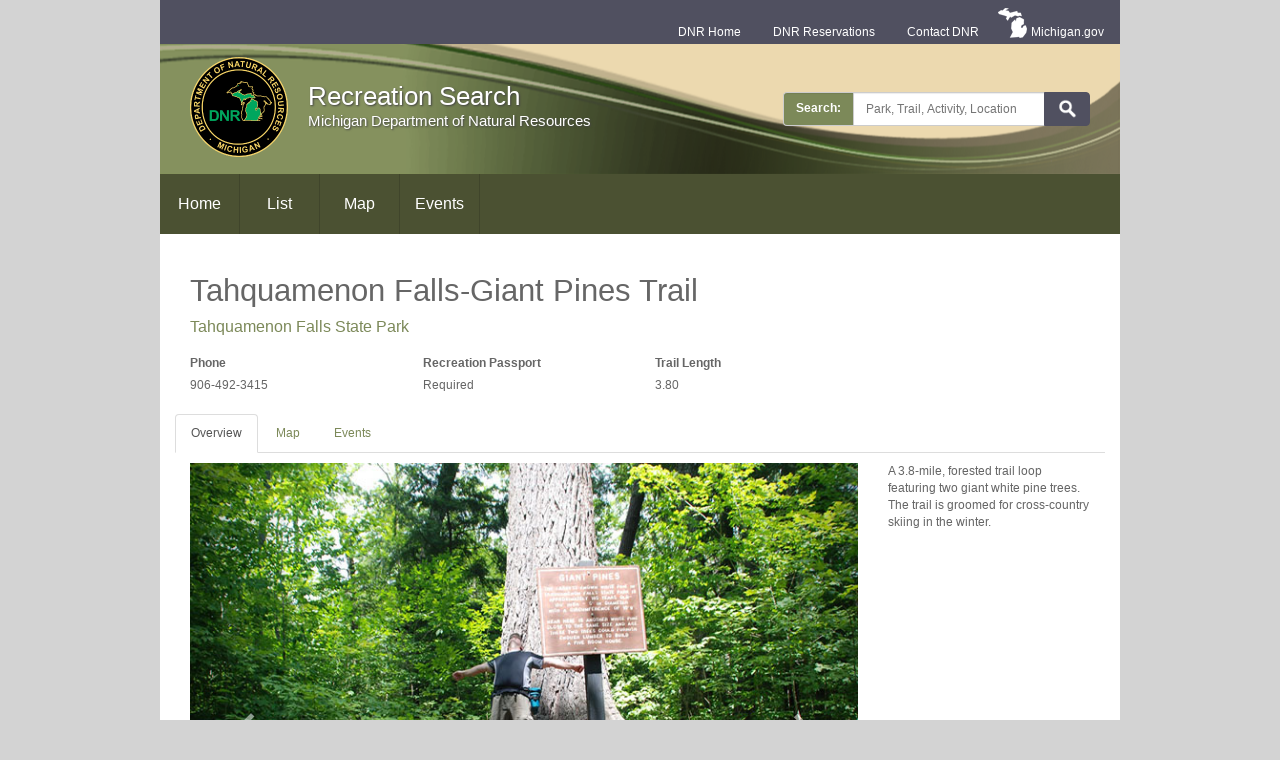

--- FILE ---
content_type: text/html; charset=utf-8
request_url: https://www.michigandnr.com/parksandtrails/Details.aspx?id=168&type=SPTR
body_size: 9571
content:
<!DOCTYPE html>
<html>
    <head>
        <title>Michigan Recreation Search Site Details Page</title>
        <meta name="viewport" content="width=device-width, initial-scale=1.0, maximum-scale=1.0, user-scalable=no" />
        <meta http-equiv="X-UA-Compatible" content="IE=edge">

        <!-- CSS -->
        <link rel="stylesheet" type="text/css" href="https://js.arcgis.com/3.8/js/dojo/dijit/themes/tundra/tundra.css" />
        <link rel="stylesheet" type="text/css" href="https://js.arcgis.com/3.8/js/esri/css/esri.css" />
        <link rel="stylesheet" type="text/css" href="./Styles/Vendor/bootstrap.css"/>
        <link rel="stylesheet" type="text/css" href="./Styles/all.css"/>
        <link rel="stylesheet" type="text/css" href="./Styles/Vendor/som-custom.css"/>
        <link rel="stylesheet" type="text/css" href="./Styles/Site/Site.css"/><!--custom site styles override other stylesheets-->
        <link rel="stylesheet" type="text/css" href="./Styles/Site/print.css" media="print" /><!--custom site styles override other stylesheets-->

        <!-- HTML5 Shim and Respond.js IE8 support of HTML5 elements and media queries -->
        <!-- WARNING: Respond.js doesn't work if you view the page via file:// -->
        <!--[if lt IE 9]>
              <script src="https://oss.maxcdn.com/libs/html5shiv/3.7.0/html5shiv.js"></script>
              <script src="https://oss.maxcdn.com/libs/respond.js/1.3.0/respond.min.js"></script>
            <![endif]-->

        <script type="text/javascript" src="//js.arcgis.com/3.11compact/"></script><!-- arcgis! -->
        <script src="js/Vendor/jquery.js"></script><!-- jQuery (necessary for Bootstrap's JavaScript plugins) -->
        <script type="text/javascript">
            var g$ = jQuery.noConflict();
        </script>

        <!-- begin LOADING SCREEN CODE -->
        <!--[if lt IE 9]>
            <style>
                .loaderWrap .contentWrap {
                    position: relative;
                    text-align: center;
                    top: 50%;
                    left: 50%;
                    visibility: hidden;
                }
                #loader .loaderWrap .contentWrap {
                    position: relative;
                    text-align: center;
                    top: 0;
                    left: 0;
                    visibility: hidden;
                }
            </style>
            <script>
                g$(document).ready(function () {
                    g$(window).resize(function () {
                        //Fired at beginning. Used for IE8 issues, since it does not have transform.
                        if(g$('#loader .loaderWrap .contentWrap').length){
                            g$('#loader .loaderWrap .contentWrap').css({
                                left: (g$(window).width() - g$('#loader .loaderWrap .contentWrap').outerWidth()) / 2,
                                top: (getWindowHeight() - g$('#loader .loaderWrap .contentWrap').outerHeight()) / 2
                            });
                        }
                        if(g$('.mainWrap .loaderWrap .contentWrap').length){
                            g$('.mainWrap .loaderWrap .contentWrap').css({
                                left: (g$(this).parent().parent().parent().parent().width() - g$('#loader .loaderWrap .contentWrap').outerWidth()) / 2,
                                top: (g$(this).parent().parent().parent().parent().height() - g$('#loader .loaderWrap .contentWrap').outerHeight()) / 2
                            });
                        }
        
                        g$('.loaderWrap .contentWrap').css({
                            'visibility': 'visible',
                            '-moz-opacity': 1,
                            'opacity': 1,
                            'filter': 'alpha(opacity=100)',
                        })
                    });

                    // To initially run the function:
                    g$(window).resize();
                });
            </script>
            <![endif]-->
        <!-- end LOADING SCREEN CODE -->
        <!-- Header include -->
        
    <!-- Use this section to include content in the page head -->
    <script charset="utf-8" src="//widgets.twimg.com/j/2/widget.js"></script> <!-- NEEDED TO FIX CERTAIN PARK TWITTER EMBEDS -->

    </head>
    <body id="body" class="loading loadingLists hideMap page-details">
        <a class="sr-only" href="#main">Skip to main content</a>
        <a class="sr-only" href="#main-navigation">Skip to main navigation</a>
        <div class="mainWrap">
            <div class="navbar navbar-inverse som-brandbar" role="navigation" aria-label="Global Navigation">
                <div class="container">
                    <div class="navbar-header">
                        <button type="button" class="navbar-toggle collapsed" data-toggle="collapse" data-target=".navbar-collapse">
                            <span class="icon-bar"></span>
                            <span class="icon-bar"></span>
                            <span class="icon-bar"></span>
                        </button>
                        <div class="collapse navbar-collapse global-links">
                            
                            <ul class="nav navbar-nav">
                                <li><a href="https://michigan.gov/dnr">DNR Home</a></li>
                                <li class="visible-xs"><a href="" onclick='function refresh(){window.open(window.location.pathname, "_self");}' class="listLink">Start Search</a></li>
				                <li class="visible-xs"><a href="Default.aspx#list" class="listLink">List</a></li>
				                <li class="visible-xs"><a href="Default.aspx#map-tab" class="mapLink" >Map</a></li>
				                <li class="calendarTab visible-xs"><a href="Default.aspx#calendar" class="calendarLink">Events</a></li>
                                <li><a href="https://www.midnrreservations.com/" target="_blank" >DNR Reservations</a></li>
                                <li><a href="https://www.michigan.gov/contactdnr"  target="_blank"  class="jq-contactInfo">Contact DNR</a></li>

                                <!--
                                <li class="visible-xs"><a href="Default.aspx?SearchType=parks" data-pageState="parks">Parks</a></li>
                                <li class="visible-xs"><a href="Default.aspx?SearchType=campgrounds" data-pageState="campgrounds">Campgrounds</a></li>
                                <li class="visible-xs"><a href="Default.aspx?SearchType=trails" data-pageState="trails">Trails</a></li>
                                <li class="visible-xs strongArmHide"><a href="Default.aspx?SearchType=activities" data-pageState="activities">Activities</a></li>
                                <li class="visible-xs strongArmHide"><a href="Default.aspx?SearchType=boating" data-pageState="boating">Boating</a></li>
                                <li class="visible-xs"><a href="Default.aspx?SearchType=accessible" data-pageState="accessible">Accessible</a></li>
                                <li class="visible-xs"><a href="Default.aspx?SearchType=events" data-pageState="events">Events</a></li>
                                -->
                            </ul>
                        </div>
                        <ul class="nav navbar-nav navbar-right">
                            <li>
                                <a class="miGovHome" href="//www.michigan.gov"  target="_blank"  title="An Official State of Michigan Web Site">Michigan.gov</a>
                            </li>
                        </ul>
                    </div>
                </div>
            </div>
            <header class="header append-mainnav" role="banner">
                <div class="container header-background">
                    <!--link to home page-->
                    <div class="col-sm-6 col-xs-12">
                        <a href="Default.aspx" class="home-link pull-left col-xs-12">
                            <img class="pull-left logo" src="images/Michigan_DNR_logo-Small.png" />
                            <h1 class="siteTitle">Recreation Search</h1>
                            <span class="tagline">Michigan Department of Natural Resources</span>
                        </a>
                    </div><!--end col7-->
                    <div class="col-sm-6 hidden-xs">
                        <div class="input-group searchBar col-xs-12">
                            <div class="col-sm-6 input-group strongArmHide">
                                <input id="nameSearch" type="text" class="form-control" placeholder="Park or Trail name" aria-label="Search for park or trail by name.">
                                <div class="input-group-btn ">
                                    <button type="button" class="btn btn-search">
                                        <img src="images/spriteIcons-02.png" alt="search" width="20" /></button>
                                </div>
                            </div>

                            <div class="col-sm-9 input-group pull-right">
                                <label for="placeSearch" class="form-control placeSearchLabel">Search: </label>
                                <input id="placeSearch" type="text" class="form-control" placeholder="Park, Trail, Activity, Location" aria-label="Search for parks, campgrounds, and trails here. Enter the activity you're searching for, such as 'hiking' or 'fishing', or name of the park or campground you wish to visit. You can also search by location or address using this block. Use the up and down arrow keys to tab through results.">
                                <div class="input-group-btn ">
                                    <button type="button" class="btn btn-search">
                                        <img src="images/spriteIcons-02.png" alt="search" width="20" /></button>
                                </div>
                            </div>
                        </div>
                        <!-- /input-group -->
                    </div>
                    <!--end col5-->
                </div>
                <nav id="main-navigation" class="navbar navbar-default mainnav mainnav-horizontal hidden-xs" aria-label="Main Navigation">
                    <div class="container">
                        <ul class="nav navbar-nav">
                            <li><a  data-pagestate="detault" href="Default.aspx#overview" class="overviewLink">Home</a></li>
				            <li><a href="Default.aspx#list" class="listLink">List</a></li>
				            <li><a href="Default.aspx#map-tab" class="mapLink" >Map</a></li>
				            <li class="calendarTab"><a href="Default.aspx#calendar" class="calendarLink">Events</a></li>
                        </ul>
                    </div>
                </nav>
                <div class="row">
                    <div class="col-xs-12 visible-xs searchBar strongArmHide">
                        <div class="input-group">
                            <input type="text" class="form-control" id="autocomplete" placeholder="Park or Trail name"  aria-label="Search for park or trail by name.">
                            <div class="input-group-btn ">
                                <button type="button" class="btn btn-search">
                                    <img src="images/spriteIcons-02.png" alt="search" width="20" /></button>
                            </div>
                        </div>
                        <!-- /input-group -->
                    </div>
                    <!--end col12-->
                    <div class="col-xs-12 visible-xs searchBar">
                        <div class="input-group form-inline">
                            <label for="placeSearch-sm" class="form-control placeSearchLabel">Search: </label>
                            <input id="placeSearch-sm" type="text" class="form-control" placeholder="Park, Trail, Activity, Location" aria-label="Search for parks, campgrounds, and trails here. Enter the activity you're searching for, such as 'hiking' or 'fishing', or name of the park or campground you wish to visit. You can also search by location or address using this block. Use the up and down arrow keys to tab through results.">
                            <div class="input-group-btn ">
                                <button type="button" class="btn btn-search"><img src="images/spriteIcons-02.png" alt="search" width="20" /></button>
                            </div>
                        </div><!-- /input-group -->
                    </div><!--end col12-->
                </div><!--end row-->
            </header>
            <div class="main border-bottom">
                
    <!-- Use this section to include the page's main content -->
    <div class="container">
        <div class="row">
            <main id="main" role="main" class="">
                <!-- @TODO: fix this to be more responsive. only show if from search? -->
                <a href="javascript: window.history.back();" class="back-link js-backLink" style="display: none;">Back to Search Results</a>
                        
                <div class="row parkHeader">
                    <div class="row clearfix">
                        <div class="parkName col-sm-11 col-xs-10 pull-left">
                            <h1 class="js-siteName"><!-- site.Name --></h1>

                            <h4 class="js-siteParent"></h4>
                        </div><!--end parkName-->
                        <div class="col-sm-1 col-xs-2 pull-right facebook" style="display: none;">
                            <a href="#"><img src="images/facebook.png" alt="Facebook" width="30" /></a>
                        </div><!--end facebook-->
                    </div>

                    <div class="row js-parkAlert" style=""></div><!--end parkClosing-->


                    <div class="parkInfo row clearfix">
                        <div class="col-sm-3 col-xs-6">
                            <label>Address</label>
                            <address class="js-siteAddress"><!-- site.Address --></address>
                        </div><!--end col3-->

                        <div class="col-sm-3 col-xs-6" style="z-index: 100">
                            <label>Phone</label>
                            <div><p><span class="js-sitePhoneNumber"><!-- site.Phone number --></span><br /><span class="js-siteTTY"></span></p></div>
                        </div><!--end col3-->

                        <div class="col-sm-3 col-xs-6">
                            <label>Approximate Size</label>
                            <p><span class="js-siteSize"><!-- site acres --></span> (Acres)</p>
                        </div><!--end col3-->

                        <div class="col-sm-3 col-xs-6">
                            <label>Recreation Passport</label>
                            <p class="js-siteRecreationPassport">Required</p>
                        </div><!--end col3-->

                        <div class="col-sm-3 col-xs-6">
                            <label>Trail Length</label>
                            <p class="js-trailLength"><!-- trail length --></p>
                        </div><!--end col3-->

                        <div class="col-sm-3 col-xs-6">
                            <label>Trail Head</label>
                            <p class="js-trailHead"><!-- do we have a trail head? --></p>
                        </div><!--end col3-->

                        <div class="col-sm-3 col-xs-6">
                            <label>Camp Sites/Fees</label>
                            <p class="js-campsiteFees"><!-- da fees go here! --></p>
                        </div>


                        <div class="col-xs-12 js-viewPhotosButtonWrap" style="z-index: 10">
                            <button class="btn btn-lg btn-bottom visible-xs col-xs-12 js-viewPhotosButton">View Photos&nbsp;&nbsp;&nbsp;<span class="glyphicon glyphicon-picture"></span></button>
                        </div><!--end col12-->
                    </div><!--end parkInfo-->
                </div><!--end row-->


                <!-- Nav tabs -->
                <ul class="nav nav-tabs" id="pageNav" role="tablist">
                    <!-- TABS -->
                    <li role="presentation" class="active"><a href="#overview" aria-controls="overview" role="tab" data-toggle="tab">Overview</a></li>
                    <li role="presentation" class="js-activitiesTab"><a href="#parkActandFac" aria-controls="parkActandFac" role="tab" data-toggle="tab">Activities</a></li>
                    <li role="presentation"><a href="#map-tab" class="mapLink" aria-controls="map" role="tab" data-toggle="tab">Map</a></li>
                    <li role="presentation"><a href="#calendar" class="calendarLink" aria-controls="calendar" role="tab" data-toggle="tab">Events</a></li>
                </ul>

                <!-- Tab panes -->
                <div class="tab-content">
                    <div role="tabpanel" class="tab-pane active col-xs-12 noPadding" id="overview">
                        <!-- Moving the aside into this overview. It will match the mockups implied functionality better -->
                        <div class="col-sm-3 aside pull-right noPull-xs noPadding-xs">
                            <div class="parkInfo js-siteDetails formattedLink">
                                <p><!-- this used to be lorem ipsum. now it's not. --></p>
                            </div><!--end parkInfo-->

                            <a class="btn btn-primary center-block btn-reserve btn-bottom js-siteReserveButton" target="_blank">Make a Reservation</a>
                            <a class="btn btn-primary center-block btn-bottom js-commentButton" target="_blank" style="display: none;" href="https://michigan.gov/recreationfeedback">Tell Us About Your Visit</a>
                           

                            <div class="eventInformation marginBottom">
                                <h2 class="border-bottom"><span class="small">Event Information</span></h2>
                                <div class="js-eventInformation formattedLink breakAfter"></div>
                            </div><!--end areaInformation-->

                            <div class="areaInformationHolderLarge">
                                <div class="areaInformation marginBottom">
                                    <h2  class="border-bottom"><span class="small">About the Area</span></h2>
                                    <div class="js-areaInformation formattedLink"></div>
                                </div><!--end areaInformation-->
                            </div>
                        </div>

                        <div class="col-sm-9 pull-left noPull-xs noPadding-xs">
                            <div class="row text-center hidden-xs slideShowHolder">
                                <div id="slideshow">
                                    <!-- Begin Carousel -->
                                    <div id="carousel-example-generic" class="carousel slide">

                                        <!-- Wrapper for slides -->
                                        <div class="carousel-inner"></div>
                                        <!-- .carousel-inner -->


                                        <!-- Controls -->
                                        <a class="left carousel-control" href="#carousel-example-generic" data-slide="prev" aria-label="Previous slideshow item">
                                            <span class="glyphicon glyphicon-chevron-left"></span>
                                        </a>
                                        <a class="right carousel-control" href="#carousel-example-generic" data-slide="next" aria-label="Next slideshow item">
                                            <span class="glyphicon glyphicon-chevron-right"></span>
                                        </a>

                                        <!-- Indicators -->
                                        <ol class="carousel-indicators">
                                            <!-- EXAMPLE -->
                                            <li data-target="#carousel-example-generic" data-slide-to="0"></li>
                                        </ol>
                                    </div>

                                    <button class="closeFullscreen btn btn-primary" aria-label="Close fullscreen slideshow."><span class="glyphicon glyphicon-remove" style="vertical-align:middle"></span></button>
                                    <div id="carouselButtons">
                                        <button id="playButton" type="button" class="btn btn-default btn-xs" title="Play slideshow." aria-label="Play slideshow." style="display: none;">
                                            <span class="glyphicon glyphicon-play" aria-hidden="true"></span>
                                        </button>

                                        <button id="pauseButton" type="button" class="btn btn-default btn-xs"  title="Pause slideshow." aria-label="Pause slideshow.">
                                            <span class="glyphicon glyphicon-pause" aria-hidden="true"></span>
                                        </button>

                                        <button id="fullscreenButton" type="button" class="btn btn-default btn-xs" title="Make slideshow fullscreen." aria-label="Make slideshow fullscreen.">
                                            <span class="glyphicon glyphicon-fullscreen" aria-hidden="true"></span>
                                        </button>
                                    </div>

                                    <!-- END Carousel -->
                                </div>
                            </div><!--end row-->

                            <div class="row">
                                <h2 class="border-bottom"><span class="small">More Information</span></h2>
                                <div class="parkDescription js-siteMoreInformation formattedLink">
                                    <!-- this used to be lorem ipsum, now it's not. -->
                                </div>
                            </div><!--end row-->

                            <div class="row largeActivitiesContainer"></div>
                            <div class="row">
                                <div class="parkCampgrounds col-xs-6 noPaddingLeft">
                                    <h2 class="border-bottom"><span class="small">Campgrounds</span></h2>
                                    <div class="js-panelCampgrounds">
                                        <dl class="children"></dl>
                                    </div>
                                </div><!--end parkCampgrounds-->

                                <div class="parkTrails col-xs-6 noPaddingLeft">
                                    <h2 class="border-bottom"><span class="small">Trails</span></h2>
                                    <div class="js-panelTrails">
                                        <dl class="children"></dl>
                                    </div>
                                </div><!--end parkTrails-->
                            </div>
                            <div class="areaInformationHolderSmall"></div>
                        </div>
                    </div><!--end overview tabpane-->

                    <div role="tabpanel" class="tab-pane col-xs-12 noPadding" id="parkActandFac">
                        <div class="smallActivitiesContainer">
                            <div class="featureInformation">
                                <div class="col-sm-6 activities descriptionGroup noPaddingLeft">
                                    <h2 class="border-bottom "><span class="small">Activities</span> <span class="pull-right js-toggleActivitiesDisplay">(Display as <span class="displayType">List</span>)</span></h2>
                                    <div class="icon-group js-panelActivities" id="activity1" role="tablist" aria-multiselectable="true"></div><!--end panelgroup-->
                                </div><!--end col6-->
                                <div class="col-sm-6 facilities descriptionGroup noPaddingLeft">
                                    <h2 class="border-bottom"><span class="small">Facilities</span> <span class="pull-right js-toggleActivitiesDisplay">(Display as <span class="displayType">List</span>)</span></h2>
                                    <div class="icon-group js-panelFacilities" id="facility1" role="tablist" aria-multiselectable="true"></div>
                                </div><!--end col6-->
                                <div class="clearfix"></div>

                                <!-- CONTAINER FOR ACTIVITY / FACILITY INFORMATION -->
                                <div class="col-xs-12 js-iconInformation">
                                    <div class="row">
                                        <h5 class="js-name pull-left"></h5>
                                        <div class="js-accessible pull-right"><img src="images/recLocatorIcons/wheelchair.gif" alt="Item is accessible." title="Item is accessible." class="borderRadius4" /></div>
                                    </div>
                                    <div class="js-description formattedLink js-hijackLink"></div>
                                </div>
                            </div>
                        </div>
                    </div>

                    <div role="tabpanel" class="tab-pane col-xs-12 noPadding" id="map-tab"><!--begin map tabpane-->
                        <!-- Begin MAP -->
                        <div class="row js-mapErrorWrap" style="display: none;">
                            <div class="col-xs-12 js-mapErrors alert alert-danger">
                                <h4>Map Error</h4>
                                <p class="js-mapErrorContent"></p>
                            </div>
                        </div>

                        <div class="mapControls row">
                            <div class="col-sm-6 mapWrap">
                                <button class="btn btn-default btn-lg btn-bottom hideWithNoMap pull-right expand hidden-xs mapWrap"><span class="glyphicon glyphicon-circle-arrow-right"></span></button>
                            </div>

                            <div class="col-sm-6 rightWrap">
                                <div class="unitMapWrap">
                                    <a class="js-fullWidthOnMobile maxWidth220 btn btn-default btn-lg btn-bottom js-siteMapLink pull-right">Download Map <span class="glyphicon glyphicon-cloud-download"></span></a>
                                    <button class="btn btn-default btn-lg btn-bottom hideWithNoMap pull-left expand hidden-xs unitMapWrap rightWrap"><span class="glyphicon glyphicon-circle-arrow-left"></span></button>
                                </div>

                                <div class="directionsHeaderWrap hidden-xs">
                                    <div class="panelTitleWithInfo pull-left">
                                        <h3>Route</h3>
                                        <!-- <span id="routeHelp"></span> -->
                                    </div>
                                    <div class="pull-right">
                                        <button class="btn btn-primary js-closeDirections"><span class="glyphicon glyphicon-remove"></span></button>
                                    </div>
                                </div>
                            </div>
                        </div>

                        <div class="col-sm-6 map-full base hideWithNoMap mapWrap marginBottom10" style="margin-left: auto; margin-right: auto;">
                            <div class="row mapButtonOverlay">
                                    <div class="btn-toolbar" role="toolbar">
						                <div class="btn-group-sm text-center" style="margin-bottom:5px;">
							            <input type="button" value="Street"    class="btn btn-white active" id="basemapStreets" />
							            <input type="button" value="Aerial"     class="btn btn-white " id="basemapAerial" />
							            <input type="button" value="Hybrid"     class="btn btn-white " id="basemapHybrid" />
						                </div>
                                    </div>
                                    </div>
                            <div id="mapDiv" class="mapDiv" style="height: 600px;"></div>
                            <div class="btn-toolbar btn-group-justified" role="toolbar" style="display: none;">
                                <div class="btn-group-sm text-center mapLayerToggles" style="margin-top:5px; width: 100%">
                                    <a href="javascript: void(0);" type="button" class="btn btn-primary active toggle parksToggle" data-layerIDs="0,18" data-layerName="parks"><img style="width:20px; height:20px; margin-right: 15px;" src="images/icon-7.gif"><span class="glyphicon glyphicon-check"></span> Parks</a>
                                    <a href="javascript: void(0);" type="button" class="btn btn-primary active toggle campgroundsToggle" data-layerIDs="1,19" data-layerName="campgrounds"><img style="width:20px; height:20px; margin-right: 15px;" src="images/icon-1.gif"><span class="glyphicon glyphicon-check"></span> Campgrounds</a>
                                    <a href="javascript: void(0);" type="button" class="btn btn-primary active toggle trailsToggle" data-layerIDs="" data-layerName="trails"><img style="width:20px; height:20px; margin-right: 15px;" src="images/icon-2.gif"><span class="glyphicon glyphicon-check"></span> Trails</a>                                            
                                </div>
                            </div>
                        </div>
                        <!-- End MAP -->

                        <div class="rightWrap col-sm-6">
                            <!-- BEGIN Directions Wrap-->
                            <div class="directionsWrap col-xs-12 marginBottom10">
                                <div class="directionsContainer"></div>
                            </div>

                            <!-- End Directions Wrap -->


                            <!-- BEGIN Unit MAP -->
                            <div class="unitMapWrap col-xs-12 marginBottom10 noPadding">
                                <div class="unitMap"></div>
                            </div>
                            <!-- END Unit MAP -->
                        </div>
                    </div><!--end map tabpane-->

                    <div role="tabpanel" class="tab-pane col-xs-12 noPadding" id="calendar" aria-live="assertive"></div><!--end calendar tabpane-->
                </div><!--end tab-content-->
            </main>
            <!--end col3-->
        </div>
        <!--end container-->
    </div>

            </div>
            <div id="error"><!-- @TODO: update this error message;  -clint | 2014-12-08 -->We're sorry, there was an error loading your content. Please try refreshing the page.</div>
            <footer class="footer" role="contentInfo">
                <div class="container">
                    <ul class="footer-links noMarginBottom">
                        <li class="footer-link-trail"><a href="Default.aspx" class="footer-link">Home</a></li>
                        <li class="footer-link-trail"><a href="//www.michigan.gov" target="_blank" class="footer-link" title="An Official State of Michigan Web Site">Michigan.gov</a></li>
                        <li class="footer-link-trail"><a href="https://michigan.gov/dnr" target="_blank" class="footer-link">DNR Home</a></li>
                        <li class="footer-link-trail"><a href="https://www.michigan.gov/contactdnr" target="_blank" class="footer-link">Contact DNR</a></li>
                        <li class="footer-link-trail"><a href="https://www.michigan.gov/policies" target="_blank" class="footer-link">Policies</a></li>
                        <li class="footer-link-trail"><a href="#body" class="footer-link visible-xs visible-sm">Back to Top</a></li>
                    </ul>
                    <ul class="footer-links noMarginTop">
                        <li class="footer-link-trail"><a target="_blank" href="https://Michigan.gov/DNRVolunteers" class="footer-link">Volunteer Stewardship</a></li>
                        <li class="footer-link-trail"><a target="_blank" href="https://Michigan.gov/DNRLicenses" class="footer-link">eLicense</a></li>
                        <li class="footer-link-trail"><a target="_blank" href="https://www.midnrreservations.com/" class="footer-link">DNR Reservations</a></li>
                        <li class="footer-link-trail"><a target="_blank" href="ExportData.aspx" class="footer-link">Park Data Download</a></li>
                    </ul>
                    <p class="hidden-xs">
                        Copyright © <span id="current-year"></span> State of Michigan
                    </p>
                </div>
            </footer>
        </div><!-- .mainWrap -->
	    <div id="loader">
            <div class="loaderWrap">
		        <div class="contentWrap">
			        <div class="logo"><img src="Styles/Agencies/DNR/images/logo.png" alt="DNR Agency Logo" /></div>
			        <div class="fake progress progress-striped active" style="z-index: 99;">
				        <div class="progress-bar progress-bar-mainColor" role="progressbar" aria-valuenow="100" aria-valuemin="0" aria-valuemax="100" style="width: 100%; opacity: 0.5"></div>
			        </div>
			        <div class="real progress progress-striped active" style="background-color: transparent; display: none; z-index: 100;">
				        <div class="progress-bar progress-bar-mainColor" style="width: 0%; opacity: 1"></div><!-- <div class="progress-bar progress-bar-mainColor" role="progressbar" aria-valuenow="0" aria-valuemin="0" aria-valuemax="100" style="width: 0%; opacity: 1"></div> -->
			        </div>
		        </div>
	        </div>
	    </div>
        <!-- Global variables! -->
        <script type="text/javascript" src="js/globalVariables.js"></script>

        <!-- Include all compiled plugins (below), or include individual files as needed -->
        <script src="js/Vendor/bootstrap.min.js"></script>
        <script src="js/Vendor/touchSwipe.js"></script>
        <script src="js/Vendor/jquery-ui-custom.min.js"></script>
        <script src="js/Vendor/jquery.proxy.js"></script>
        <script src="js/Vendor/jquery.jsonp.js"></script>
        <script src="//code.jquery.com/jquery-migrate-1.2.1.min.js"></script>


        <!-- Standard State Files -->
        <script src="js/polyfills.js"></script> <!-- Load to handle IE8 items -->
        <script src="js/som-custom.js"></script>
        <script src="js/mcgiMap.js"></script>
        <script src="js/placeSearch.js"></script>
        <script src="js/geolocation.js"></script>


	    <!-- from amy's code -->
	    <!--<script src="js/modernizr.custom.63321.js"></script>-->
        <script>
            g$(document).ready(function () {
                g$('.popup').tooltip({
                    delay: { "show": 0, "hide": 0 }
                });

                g$("#curYear").html((new Date).getFullYear());
            });
        </script>
        <!-- from amy's code -->


        <!-- A functions -->
        <script src="js/dataRequestHandler.js"></script> <!-- gives access to dataRequestHandler, which can be used to control the .loaderWrap screens -->
        <script src="js/templates.js"></script> <!-- templates! -->
        <script src="js/helperFunctions.js"></script> <!-- most site wide functions go here -->
        <script src="js/sliderEnhancements.js"></script><!-- adds fullscreen buttons, slider controls -->

        <!-- JS Classes -->
        <script src="js/siteDetails.js"></script> <!-- class for individual sites (parks, campgrounds, trails, vstr, etc) -->
        <script src="js/siteActivity.js"></script> <!-- class for individual site Activities (both activities and facilities) -->
        <script src="js/overviewDetails.js"></script> <!-- functions to get overpage information; -->
    
        <!-- Display helpers -->
        <script src="js/calendar.js"></script> <!-- functions for displaying calendar; -->
        <script src="js/lists.js"></script> <!-- functions to load, as well as display, lists; -->
        <script src="js/filters.js"></script><!-- functions to load, as well as display, filters; -->
        <script src="js/search.js"></script> <!-- functions to load, as well as display, lists; -->

        <script src="js/init.js"></script> <!--  site init! -->

        <!-- Footer include -->
        
    <!-- Use this section for any additional JS includes at the end of the page; -->
        <script src="js/mcgiMap.js"></script>
        <script src="js/placeSearch.js"></script>
        <script src="js/geolocation.js"></script>
    <!-- needed for current setup... -->
    <script src="js/route.js"></script><!-- functions specific to details.aspx; -->
    <script src="js/details.js"></script><!-- functions specific to details.aspx; -->



        <!-- Coremetrics support! -->
        <script type="text/javascript" language="JavaScript" src='//libs.coremetrics.com/eluminate.js'></script>
        <script type="text/javascript" src="//www.michigan.gov/coremetrics/cmcustom.js"></script>
        <script type="text/javascript" src="js/coremetrics.js"></script>
    </body>
</html>

--- FILE ---
content_type: text/html
request_url: https://www.michigandnr.com/parksandtrails/templates/calendar.html
body_size: 1409
content:
<!-- Calendar template! -->
<div class="row calendarHeader">
    <div class="col-xs-4 calendarPrevious">
        <div class="row">
            <a href="javascript:" class="calendarPreviousLink pull-left" title="View the previous month's events.">
                <img src="images/calendarArrowLeft.png" alt="Previous Month Indicator" class="pull-left" /><span class="hidden-xs-inline calendarName pull-left marginLeft10"></span></a>
            <div class="datePickerWrap pull-left" style="display: none;">
                <label for="startDatePicker" class="clearfix">
                    <input id="startDatePicker" type="hidden" class="datepicker hidden-xs-inline" aria-label="Select start date." />
                    <span class="glyphicon glyphicon-calendar cursor-pointer"></span>
                </label>
            </div>
        </div>
    </div>

    <div class="col-xs-4 calendarCurrentMonth text-center"></div>

    <div class="col-xs-4 calendarNext">
        <div class="row">
            <a href="javascript:" class="calendarNextLink pull-right" title="View the next month's events.">
                <img src="images/calendarArrowRight.png" alt="Next Month Indicator" class="pull-right" /><span class="hidden-xs-inline calendarName pull-right marginRight10"></span></a>

            <div class="datePickerWrap pull-right" style="display: none;">
                <label for="endDatePicker" class="clearfix">
                    <input id="endDatePicker" type="hidden" class="datepicker hidden-xs-inline" aria-label="Select end date." />
                    <span class="glyphicon glyphicon-calendar cursor-pointer"></span>
                </label>
            </div>
        </div>
    </div>
</div>
<link href="Styles/Vendor/addToCalendar.css" rel="stylesheet" />
<div class="calendarEvents" role="alert" aria-live="assertive">
    <!-- Holds individual calendar events -->
</div>


--- FILE ---
content_type: text/html
request_url: https://www.michigandnr.com/parksandtrails/templates/site-listItem.html
body_size: 1472
content:
<li class="list-group-item item listItem noPaddingLeft" data-passedID="{{getPassedID}}">
    <div class="row">
        <div class="leftContent col-xs-8 col-sm-9 col-lg-10 pull-left">
            <a target="_blank" href="{{getSiteURL}}" title="Details for {{Title}}">{{typeAsIcon}} <h4>{{Title}}</h4></a>
        </div>

        <div class="rightContent col-xs-4 col-sm-3 col-lg-2 pull-right noPadding">
            <a target="_blank" class="btn btn-primary js-viewDetails pull-right" href="{{getSiteURL}}">Details <span class="glyphicon glyphicon-new-window"></span></a>
        </div>
    </div>

    <div class="row js-Description marginBottom5 {{hideUniqueDescription}}">
        <div class="leftContent col-xs-10 col-sm-9 col-lg-10 pull-left">{{uniqueDescription}}</div>
    </div>

    <div class="row {{hideActivitiesAndFacilities}} marginTop5">
        
        <div class="rightContent col-xs-4 col-sm-3 col-lg-2 pull-right noPadding text-right">
            <a href="javascript:void(0)" class="btn btn-white js-toggleIcons pull-right" data-passedid="{{getPassedID}}">View Text</a>
        </div>
        <div class="leftContent col-xs-8 col-sm-9 col-lg-10 pull-left featureInformation clearfix">
            <div class="inline js-activities js-facilities activitiesAsList">{{activitiesAsList}}{{facilitiesAsList}}</div>
        </div>

        
    </div>

    <div class="row {{displayBackToTopLink}}" style="display: none;">
        <a class="mapDisplay backToTopLink" href="#filterWrapMap"><span class="glyphicon glyphicon-arrow-up"></span> Back to Top</a>
        <a class="listDisplay backToTopLink" href="#filterWrapList"><span class="glyphicon glyphicon-arrow-up"></span> Back to Top</a>
    </div>
</li>


--- FILE ---
content_type: text/css
request_url: https://www.michigandnr.com/parksandtrails/Styles/all.css
body_size: 37717
content:
@charset "UTF-8";
/*Comments all.scss****************************************************************************
************************************************************************************************

o	Includes the globalIncludes and compiles into all.css
o	Purpose: single point of includes for all css

*/
/*Comments _mcgiIcons.scss*********************************************************************
************************************************************************************************

o	SASS partial file complied into all.css
o	Purpose: color codes and other SASS settings, generic to all projects, used in other SASS partial files

*/
/*sizes*/
/*colors*/
/*eMI requested the same :focus color be used for all applications.
  please do not change the value of  $focus: #66afe9
*/
/*Comments _mcgiTypography.scss*********************************************************************
************************************************************************************************

o	SASS partial file compiled into all.css
o	Purpose: holds all typographical css such as font style and size

*/
/* line 9, _mcgiTypography.scss */
body {
  font-size: 87.25% !important;
  font-family: ΓÇ£Trebuchet MSΓÇ¥, ΓÇ£Lucida Sans UnicodeΓÇ¥, ΓÇ£Lucida GrandeΓÇ¥,ΓÇ¥ Lucida SansΓÇ¥, Arial, sans-serif;
  color: #444444;
}

/* set title font properties-dojo */
/* line 13, _mcgiTypography.scss */
body .infowindow .window .top .right .user .titlebar .title {
  font: 110% "Georgia", serif !important;
  font-weight: bold !important;
}

/* set content font properties-dojo */
/* line 16, _mcgiTypography.scss */
body .infowindow .window .top .right .user .content,
body .infowindow .window .top .right .user .content .dijitTabContent {
  font: 102% "Trebuchet MS", sans-serif !important;
}

/*left panel parent navigation*/
/* line 22, _mcgiTypography.scss */
.buttonBarIcon .buttonTab .anchor {
  font-size: 0px;
}

/*appears on mobile over bottom of the map displaying the active tool string*/
/* line 25, _mcgiTypography.scss */
.currentTool {
  font-size: 1.5em;
}

/*close button in modal dialog*/
/* line 29, _mcgiTypography.scss */
.modalClose {
  font-size: 20px;
}

/*Comments _mcgiBase.scss***********************************************************************
************************************************************************************************

See som-custom.css comments for recommended media queries for consistency.

No media query for phone since styles are mobile first

Convention:
camelCasing only for consistency
avoid using - 
do not apply a style to anything that starts with jq-
no html dom elements selectors
.active always set on li (jq-tab)
maximize dom patterns

o	SASS partial file complied into all.css
o	_mcgiBase is due for a rewrite. There are many map specific styles that should be in mcgiMap.scss.
o	Purpose: for generic, site wide styles. This will be important when more pages are added to the template such as home, query, or results.
o	Do not add map specific files into _mcgiBase.scss. Instead, use mcgiMap.scss

*/
/*.alert is a bootstrap element*/
/* line 25, _mcgiBase.scss */
.alert {
  font-weight: bold !important;
}
/* line 27, _mcgiBase.scss */
.alert .icon {
  float: left;
}

/*bootstrap element*/
/* line 31, _mcgiBase.scss */
.container {
  width: 100% !important;
}

/* line 33, _mcgiBase.scss */
.form-group {
  zoom: 1;
}
/* line 11, _mcgiSettings.scss */
.form-group:before, .form-group:after {
  content: "\0020";
  display: block;
  height: 0;
  overflow: hidden;
}
/* line 17, _mcgiSettings.scss */
.form-group:after {
  clear: both;
}

/*footer*/
/* line 36, _mcgiBase.scss */
.footer {
  padding-top: 10px;
  text-align: center;
}
/* line 39, _mcgiBase.scss */
.footer a {
  padding-left: 7px;
  margin-right: 8px;
}

/*header*/
/* line 46, _mcgiBase.scss */
.header {
  height: 50px;
  /*banner title*/
}
/* line 48, _mcgiBase.scss */
.header .siteTitle {
  font-weight: bold;
  margin-top: 18px !important;
  text-align: left;
}
/* line 53, _mcgiBase.scss */
.header .tagline {
  text-align: left;
  margin-top: 0;
}

/*header for desktop and tablet*/
@media (min-width: 480px) {
  /* line 61, _mcgiBase.scss */
  .header {
    height: auto;
  }
}
/*bulleted lists*/
/* line 66, _mcgiBase.scss */
.listBulleted .listItem {
  position: relative;
  list-style: none;
  padding-left: 10px;
}
/* line 70, _mcgiBase.scss */
.listBulleted .listItem:before {
  content: '';
  display: inline-block;
  width: 5px;
  height: 5px;
  position: absolute;
  top: 5px;
  left: 5px;
}

/*bootstrap override for ordered list*/
/* line 83, _mcgiBase.scss */
.listOrdered {
  padding-left: 10px;
}

/*default margins*/
/* line 86, _mcgiBase.scss */
.marginTop {
  margin-top: 20px;
}

/* line 87, _mcgiBase.scss */
.marginBottom {
  margin-bottom: 20px !important;
}

/* line 88, _mcgiBase.scss */
.marginLeft {
  margin-top: 10px;
}

/* line 89, _mcgiBase.scss */
.marginRight {
  margin-right: 10px;
}

/*custom margin*/
/* line 91, _mcgiBase.scss */
.marginTop10 {
  margin-top: 10px;
}

/*modal header*/
/* line 96, _mcgiBase.scss */
.modal .header {
  padding: 5px;
}
/* line 97, _mcgiBase.scss */
.modal .modalClose {
  width: 30px;
  height: 30px;
  margin-right: 10px;
  padding: 10px;
}
/* line 103, _mcgiBase.scss */
.modal .siteTitle, .modal .tagline {
  margin: 0;
}

/* line 106, _mcgiBase.scss */
.navbar-collapse {
  z-index: 200;
}

/*bootstrap accordion*/
/* line 109, _mcgiBase.scss */
.panel-title {
  font-weight: bold;
}
/* line 111, _mcgiBase.scss */
.panel-title .icon {
  float: left;
  margin-top: -5px;
  margin-left: -5px;
}

/*phone number styling for mobile */
/* line 119, _mcgiBase.scss */
.phoneNumber {
  text-decoration: underline;
}

/*phone number styling. Desktop and Tablet All */
@media (min-width: 480px) {
  /* line 123, _mcgiBase.scss */
  .phoneNumber {
    color: #444444;
    text-decoration: none;
  }
}
/*screen reader content used for skip nav and skip to main*/
/* line 131, _mcgiBase.scss */
.sr-only:focus {
  z-index: 9999;
}

/*modal dialog window overrides*/
/* line 134, _mcgiBase.scss */
.ui-dialog-titlebar {
  display: none;
}

/* line 135, _mcgiBase.scss */
.ui-dialog-buttonset button {
  position: absolute;
  top: 0;
  right: 0;
  padding: 0 5px;
}

/* line 142, _mcgiBase.scss */
.ui-dialog .ui-dialog-buttonpane {
  border: none;
}

@media (max-width: 767px) {
  /* line 147, _mcgiBase.scss */
  .tundra .ui-dialog .ui-dialog-content {
    overflow-x: hidden;
  }

  /* line 151, _mcgiBase.scss */
  .warningsContainer {
    max-height: 100%;
  }
}
/*Obsolete? 

i.fa-arrow-up
{
    filter: progid:DXImageTransform.Microsoft.BasicImage(rotation=1);
    -webkit-transform: rotate(45deg);
    -moz-transform: rotate(45deg);
    -ms-transform: rotate(45deg);
    -o-transform: rotate(45deg);
    transform: rotate(45deg);
    display: inline-block !important;
    margin-right: 5px;
}

#accordion i.fa
{
    line-height: 2 !important;
    margin-left: 5px;
} 

.feedback				{display: none; position: relative; padding: 5px 5px 5px 20px; overflow: hidden;}
.feedback					{padding: 5px; position: relative;}
	.feedback.includeIcon   {padding-left: 25px;}
	.feedback .icon			{position: absolute; top: 2px; left: 0;}

// tools button mobile //
    .toolsToggle                    {border: 2px solid #777; padding: 1px 5px; background:rgb(243, 243, 243); border-radius: 4px;font-size:2.500em;
                                     border-top-left-radius: 0; border-bottom-left-radius: 0; border-left: none; 
                                     left: 0px; position: absolute; top: 12px; height: 44px; width: 70px; z-index:100000; cursor:pointer;
                                    }
    .toolsToggleEast               {border: 2px solid #777; padding: 1px 5px; background:rgb(243, 243, 243); border-radius: 4px;
                                     border-top-right-radius: 0; border-bottom-right-radius: 0; border-right: none; height: 44px;
                                     right: 0px; position: absolute; top: 12px; width: 70px; z-index:99999; cursor:pointer;font-size:2.500em;}
    .toolsToggleEast:hover,
    .toolsToggle:hover           { background: #fff; }
    .toolsToggle span               {float: right;}
    .toolsToggleEast span          {float: left;}
    .mobileMapTools                 {background: #fff}
    .mobileMapTools  .icon          {display:inline-block; top: 5px; position:relative}




//Hide Bing Logo
.bingLogo-lg {
    display: none !important;
}

input::-webkit-outer-spin-button,
input::-webkit-inner-spin-button {
    // display: none; <- Crashes Chrome on hover //
    -webkit-appearance: none;
    margin: 0; // <-- Apparently some margin are still there even though it's hidden //
}


.nav-icons a			{padding-left: 18px; margin-right: 8px;}//banner nav//

.nav-sub a				{position: relative; display: inline-block //req//; padding: 4px 0 0 10px !important; vertical-align: top; height: 25px !important; margin-right: 10px; min-width: 40px; text-align: center; text-decoration: none;}
.nav-sub a em.right		{position: absolute; top: 0; right: -10px; height: 30px; width: 10px; }baseMap

#tabAsideLayers i.fa
{
    position: absolute;
    left: 15px;
    font-size: 20px;
    cursor: pointer;
}

//tabs//
.tabs					{display: none;}
.tabs:after				{content: "."; display: block; height: 0; clear: both; visibility: hidden; }

	ul.tabNav			{float: right; width: 100%; line-height: normal;
	         			 //.tabNav li: height total 30px, 25px + 5px padding top = map tool nav// 
	         			 height: 30px;}
	ul.tabNav li		{position: relative; margin-left: 4px; list-style: none; overflow: hidden;
	            		 //30px total including margin top//
	            		 height: 25px; margin-top: 5px; 
	            		 } 
	ul.tabNav li, 
	ul.tabNav li a		{float: left;}
	ul.tabNav li em		{position: absolute; width: 10px; //height: auto ie6;// top: 0; bottom: 0; right: 0;}
	ul.tabNav li a		{padding: 1px 10px 0 18px; 
	              		 //25px total including padding top//
	              		 height: 24px;}
						
	.tabs .nav-sub		//30px total including margin top//
						{height: 25px; padding-top: 5px; background: white; float: none; clear: both; margin: 0; text-align: center;}
	
				
	
	.tabs .tgl			{position: relative; clear: both; padding: 10px 15px 10px 15px; min-height: 200px;}
	
	//tab form elements//
     #toc input {width: auto}
	.tabs input			{width: 95%; box-sizing:border-box; -webkit-box-sizing: border-box}	
	.tabs select		{width: 96%;}	
	.tabs i				{display: block; margin-bottom: 15px;}	
	.tabs p				{margin-bottom: 15px;}
	.tabs .btn			{margin-bottom: 10px;}
    .tabs i.fa          {margin-bottom: 0;}
    #toc .listParent    {margin-left: 21px}
    #toc input          {position: absolute; right: 7px}

	.tabs .fa-search	{display:inline-block;}

.thirds div				{float: left; width: auto; display: inline-block; margin-right: 10px; clear: none;}
	.thirds div:after		{content: ".";display: block;height: 0;clear: both;visibility: hidden;}
	.thirds span			{margin-left: -16px;}	
	//header in acceptNotice popup//

.tgl, .subTgl			{display: none;}

.tocToggle {
    width: 30px;
    height: 25px;
}

@media (-webkit-min-device-pixel-ratio:0)
{
    a	{outline: none !important;}

    #toolbarIdentify i {margin: -19px 0px 0px 5px !important;}
}

//Fire Fox only styles - and yes
@-moz-document url-prefix() {
    #placeSearch {
		width: 85%;
	}
}


@media all and (min-width: 767px) {
  .ui-layout-pane {display: block;}
}


*/
/*Comments _mcgiButtons.scss*********************************************************************
************************************************************************************************

o	SASS partial file complied into all.css
o	Purpose: used for button and buttonBar styles which include the use of spriteIconButtonBar.png


*/
/*bootstrap element*/
/* line 11, _mcgiButtons.scss */
.btn {
  font-weight: bold;
}
/* line 13, _mcgiButtons.scss */
.btn .icon {
  float: left;
  margin-left: -5px;
  margin-top: -2px;
}
/* line 17, _mcgiButtons.scss */
.btn .icon.iconPrint, .btn .icon.iconExcel {
  margin-right: 3px;
}

/*bootstrap override for centered btn-group. Example Layers basemap buttons*/
/* line 23, _mcgiButtons.scss */
.btn-group.text-center {
  display: table;
  margin: auto;
  text-align: center;
}
/* line 27, _mcgiButtons.scss */
.btn-group.text-center .btn {
  display: table-cell;
}

/*buttonToggle for custom accordions such as mobile results*/
/* line 36, _mcgiButtons.scss */
.buttonToggle {
  width: 20px;
  height: 20px;
  line-height: 20px;
  display: inline-block;
  font-size: 2em;
  cursor: pointer;
  text-align: center;
}
/* line 44, _mcgiButtons.scss */
.buttonToggle:hover {
  text-decoration: none;
}

/*buttonBarIcon: left/west panel parent navigation. Home/Tools/Layers & Filter/Place Search/Quick Zoom/Select/Buffer etc.  
 
  Structural Markup:
    
	<ul class="buttonBarIcon">
		<li class="buttonTab">
			<a href="#" class="buttonLayers anchor">
				<span class="sr-only">Layers</span>
			</a>
		</li>
   </ul>	

*/
/* line 65, _mcgiButtons.scss */
.buttonBarIcon {
  zoom: 1;
  text-align: center;
  padding: 0;
  height: 44px;
  margin: auto;
  margin-top: 10px;
  display: table;
}
/* line 73, _mcgiButtons.scss */
.buttonBarIcon .title {
  display: none;
}

/*extracted to use in asideHome .instructions */
/* line 78, _mcgiButtons.scss */
.buttonIconTab {
  text-align: center;
  list-style: none;
  *display: inline;
  display: table-cell;
  margin: 0px;
  vertical-align: top;
  float: left;
  margin-left: -1px;
}
/* line 87, _mcgiButtons.scss */
.buttonIconTab .anchor {
  position: static;
  display: block;
  text-align: center;
  font-size: 2.571em;
  line-height: 42px;
  width: 42px;
  height: 42px;
  text-decoration: none;
}
/* line 96, _mcgiButtons.scss */
.buttonIconTab .anchor:hover {
  text-decoration: none;
}

/*spriteIconButtonBar.png (ai file in CSS.Template.Designer)**************************************************/
/*Select Tools*/
/* line 104, _mcgiButtons.scss */
.buttonSelectCircle {
  background-position: 0 0;
}

/* line 105, _mcgiButtons.scss */
.buttonSelectCircle:hover,
.active .buttonSelectCircle {
  background-position: -42px 0px;
}

/* line 108, _mcgiButtons.scss */
.buttonSelectRectangle {
  background-position: 0 -42px;
}

/* line 109, _mcgiButtons.scss */
.buttonSelectRectangle:hover,
.active .buttonSelectRectangle {
  background-position: -42px -42px;
}

/* line 112, _mcgiButtons.scss */
.buttonSelectFreehandPolygon {
  background-position: 0 -84px;
}

/* line 113, _mcgiButtons.scss */
.buttonSelectFreehandPolygon:hover,
.active .buttonSelectFreehandPolygon {
  background-position: -42px -84px;
}

/* line 116, _mcgiButtons.scss */
.buttonSelectFreehandPolyline {
  background-position: 0 -126px;
}

/* line 117, _mcgiButtons.scss */
.buttonSelectFreehandPolyline:hover,
.active .buttonSelectFreehandPolyline {
  background-position: -42px -126px;
}

/* line 120, _mcgiButtons.scss */
.buttonSelectLine {
  background-position: 0 -168px;
}

/* line 121, _mcgiButtons.scss */
.buttonSelectLine:hover,
.active .buttonSelectLine {
  background-position: -42px -168px;
}

/* line 124, _mcgiButtons.scss */
.buttonSelectMultiPoint {
  background-position: 0 -210px;
}

/* line 125, _mcgiButtons.scss */
.buttonSelectMultiPoint:hover,
.active .buttonSelectMultiPoint {
  background-position: -42px -210px;
}

/* line 128, _mcgiButtons.scss */
.buttonSelectPolygon {
  background-position: 0 -252px;
}

/* line 129, _mcgiButtons.scss */
.buttonSelectPolygon:hover,
.active .buttonSelectPolygon {
  background-position: -42px -252px;
}

/* line 132, _mcgiButtons.scss */
.buttonSelectPolyline {
  background-position: 0 -294px;
}

/* line 133, _mcgiButtons.scss */
.buttonSelectPolyline:hover,
.active .buttonSelectPolyline {
  background-position: -42px -294px;
}

/* line 136, _mcgiButtons.scss */
.buttonSelectExtent {
  background-position: 0 -336px;
}

/* line 137, _mcgiButtons.scss */
.buttonSelectExtent:hover,
.active .buttonSelectExtent {
  background-position: -42px -336px;
}

/* line 140, _mcgiButtons.scss */
.buttonSelectTriangle {
  background-position: 0 -378px;
}

/* line 141, _mcgiButtons.scss */
.buttonSelectTriangle:hover,
.active .buttonSelectTriangle {
  background-position: -42px -378px;
}

/* line 144, _mcgiButtons.scss */
.buttonSelectPoint {
  background-position: 0 -420px;
}

/* line 145, _mcgiButtons.scss */
.buttonSelectPoint:hover,
.active .buttonSelectPoint {
  background-position: -42px -420px;
}

/*Buffer Tools*/
/* line 150, _mcgiButtons.scss */
.buttonBufferCircle {
  background-position: -84px 0;
}

/* line 151, _mcgiButtons.scss */
.buttonBufferCircle:hover,
.active .buttonBufferCircle {
  background-position: -126px 0px;
}

/* line 154, _mcgiButtons.scss */
.buttonBufferRectangle {
  background-position: -84px -42px;
}

/* line 155, _mcgiButtons.scss */
.buttonBufferRectangle:hover,
.active .buttonBufferRectangle {
  background-position: -126px -42px;
}

/* line 158, _mcgiButtons.scss */
.buttonBufferFreehandPolygon {
  background-position: -84px -84px;
}

/* line 159, _mcgiButtons.scss */
.buttonBufferFreehandPolygon:hover,
.active .buttonBufferFreehandPolygon {
  background-position: -126px -84px;
}

/* line 162, _mcgiButtons.scss */
.buttonBufferFreehandPolyline {
  background-position: -84px -126px;
}

/* line 163, _mcgiButtons.scss */
.buttonBufferFreehandPolyline:hover,
.active .buttonBufferFreehandPolyline {
  background-position: -126px -126px;
}

/* line 166, _mcgiButtons.scss */
.buttonBufferLine {
  background-position: -84px -168px;
}

/* line 167, _mcgiButtons.scss */
.buttonBufferLine:hover,
.active .buttonBufferLine {
  background-position: -126px -168px;
}

/* line 170, _mcgiButtons.scss */
.buttonBufferMultiPoint {
  background-position: -84px -210px;
}

/* line 171, _mcgiButtons.scss */
.buttonBufferMultiPoint:hover,
.active .buttonBufferMultiPoint {
  background-position: -126px -210px;
}

/* line 174, _mcgiButtons.scss */
.buttonBufferPolygon {
  background-position: -84px -252px;
}

/* line 175, _mcgiButtons.scss */
.buttonBufferPolygon:hover,
.active .buttonBufferPolygon {
  background-position: -126px -252px;
}

/* line 178, _mcgiButtons.scss */
.buttonBufferPolyline {
  background-position: -84px -294px;
}

/* line 179, _mcgiButtons.scss */
.buttonBufferPolyline:hover,
.active .buttonBufferPolyline {
  background-position: -126px -294px;
}

/* line 182, _mcgiButtons.scss */
.buttonBufferExtent {
  background-position: -84px -336px;
}

/* line 183, _mcgiButtons.scss */
.buttonBufferExtent:hover,
.active .buttonBufferExtent {
  background-position: -126px -336px;
}

/* line 186, _mcgiButtons.scss */
.buttonBufferTriangle {
  background-position: -84px -378px;
}

/* line 187, _mcgiButtons.scss */
.buttonBufferTriangle:hover,
.active .buttonBufferTriangle {
  background-position: -126px -378px;
}

/* line 190, _mcgiButtons.scss */
.buttonBufferPoint {
  background-position: -84px -420px;
}

/* line 191, _mcgiButtons.scss */
.buttonBufferPoint:hover,
.active .buttonBufferPoint {
  background-position: -126px -420px;
}

/*Other */
/* line 195, _mcgiButtons.scss */
.buttonSelectTriangle {
  background-position: 0 -378px;
}

/* line 196, _mcgiButtons.scss */
.buttonSelectTriangle:hover,
.active .buttonSelectTriangle {
  background-position: -42px -378px;
}

/* line 199, _mcgiButtons.scss */
.buttonSelectPoint {
  background-position: 0 -420px;
}

/* line 200, _mcgiButtons.scss */
.buttonSelectPoint:hover,
.active .buttonSelectPoint {
  background-position: -42px -420px;
}

/* line 203, _mcgiButtons.scss */
.buttonClear {
  background-position: 0 -462px;
}

/* line 204, _mcgiButtons.scss */
.buttonClear:hover,
.active .buttonClear {
  background-position: -42px -462px;
}

/* line 207, _mcgiButtons.scss */
.buttonMeasure {
  background-position: 0 -504px;
}

/* line 208, _mcgiButtons.scss */
.buttonMeasure:hover,
.active .buttonMeasure {
  background-position: -42px -504px;
}

/* line 211, _mcgiButtons.scss */
.buttonIdentify {
  background-position: 0 -546px;
}

/* line 212, _mcgiButtons.scss */
.buttonIdentify:hover,
.active .buttonIdentify {
  background-position: -42px -546px;
}

/* line 215, _mcgiButtons.scss */
.buttonSearch {
  background-position: 0 -588px;
}

/* line 216, _mcgiButtons.scss */
.buttonSearch:hover,
.active .buttonSearch {
  background-position: -42px -588px;
}

/* line 219, _mcgiButtons.scss */
.buttonQuickZoom {
  background-position: 0 -630px;
}

/* line 220, _mcgiButtons.scss */
.buttonQuickZoom:hover,
.active .buttonQuickZoom {
  background-position: -42px -630px;
}

/* line 223, _mcgiButtons.scss */
.buttonLayers {
  background-position: 0 -672px;
}

/* line 224, _mcgiButtons.scss */
.buttonLayers:hover,
.active .buttonLayers {
  background-position: -42px -672px;
}

/* line 227, _mcgiButtons.scss */
.buttonRoute {
  background-position: 0 -798px;
}

/* line 228, _mcgiButtons.scss */
.buttonRoute:hover,
.active .buttonRoute {
  background-position: -42px -798px;
}

/* line 231, _mcgiButtons.scss */
.buttonResults {
  background-position: 0 -882px;
}

/* line 232, _mcgiButtons.scss */
.buttonResults:hover,
.active .buttonResults {
  background-position: -42px -882px;
}

/* line 235, _mcgiButtons.scss */
.buttonHome {
  background-position: 0 -924px;
}

/* line 236, _mcgiButtons.scss */
.buttonHome:hover,
.active .buttonHome {
  background-position: -42px -924px;
}

/* line 239, _mcgiButtons.scss */
.buttonTools {
  background-position: 0 -1008px;
}

/* line 240, _mcgiButtons.scss */
.buttonTools:hover,
.active .buttonTools {
  background-position: -42px -1008px;
}

/* line 243, _mcgiButtons.scss */
.buttonFilter {
  background-position: -84px -924px;
}

/* line 244, _mcgiButtons.scss */
.buttonFilter:hover,
.active .buttonFilter {
  background-position: -126px -924px;
}

/*Obsolete?*/
/* line 250, _mcgiButtons.scss */
.buttonSelectClear {
  background-position: 0 -462px;
}

/* line 251, _mcgiButtons.scss */
.buttonSelectClear:hover,
.active .buttonSelectClear {
  background-position: -42px -462px;
}

/* line 254, _mcgiButtons.scss */
.buttonLegend {
  background-position: 0 -714px;
}

/* line 255, _mcgiButtons.scss */
.buttonLegend:hover,
.active .buttonLegend {
  background-position: -42px -714px;
}

/* line 258, _mcgiButtons.scss */
.buttonBookmark {
  background-position: 0 -756px;
}

/* line 259, _mcgiButtons.scss */
.buttonBookmark:hover,
.active .buttonBookmark {
  background-position: -42px -756px;
}

/* line 262, _mcgiButtons.scss */
.buttonTabs {
  background-position: 0 -840px;
}

/* line 263, _mcgiButtons.scss */
.buttonTabs:hover,
.active .buttonTabs {
  background-position: -42px -840px;
}

/* line 266, _mcgiButtons.scss */
.buttonAddWork {
  background-position: 0 -1050px;
}

/* line 267, _mcgiButtons.scss */
.buttonAddWork:hover,
.active .buttonAddWork {
  background-position: -42px -1050px;
}

/* line 270, _mcgiButtons.scss */
.buttonEditWork {
  background-position: 0 -780px;
}

/* line 271, _mcgiButtons.scss */
.buttonEditWork:hover,
.active .buttonEditWork {
  background-position: -42px -780px;
}

/* line 274, _mcgiButtons.scss */
.buttonHelp {
  background-position: 0px -810px;
}

/* line 275, _mcgiButtons.scss */
.buttonHelp:hover,
.active .buttonHelp {
  background-position: -42px -810px;
}

/* line 278, _mcgiButtons.scss */
.buttonMapData {
  background-position: 0px -840px;
}

/* line 279, _mcgiButtons.scss */
.buttonMapData:hover,
.active .buttonMapData {
  background-position: -42px -840px;
}

/* line 282, _mcgiButtons.scss */
.buttonFavorites {
  background-position: 0px -870px;
}

/* line 283, _mcgiButtons.scss */
.buttonFavorites:hover,
.active .buttonFavorites {
  background-position: -42px -870px;
}

/* line 286, _mcgiButtons.scss */
.buttonAddShapePoint {
  background-position: -126px -504px;
}

/* line 287, _mcgiButtons.scss */
.buttonAddShapePoint:hover,
.active .buttonAddShapePoint {
  background-position: -84px -504px;
}

/* line 290, _mcgiButtons.scss */
.buttonDeleteShapePoint {
  background-position: -336px -504px;
}

/* line 291, _mcgiButtons.scss */
.buttonDeleteShapePoint:hover,
.active .buttonDeleteShapePoint,
.iconDeleteShapePoint {
  background-position: -168px -504px;
}

/* line 296, _mcgiButtons.scss */
.buttonAddShapeLine {
  background-position: -126px -546px;
}

/* line 297, _mcgiButtons.scss */
.buttonAddShapeLine:hover,
.active .buttonAddShapeLine,
.iconAddShapeLine {
  background-position: -84px -546px;
}

/* line 302, _mcgiButtons.scss */
.buttonDeleteShapeLine {
  background-position: -336px -546px;
}

/* line 303, _mcgiButtons.scss */
.buttonDeleteShapeLine:hover,
.active .buttonDeleteShapeLine,
.iconDeleteShapeLine {
  background-position: -168px -546px;
}

/* line 307, _mcgiButtons.scss */
.buttonAddShapePolygon {
  background-position: -126px -588px;
}

/* line 308, _mcgiButtons.scss */
.buttonAddShapePolygon:hover,
.active .buttonAddShapePolygon,
.iconAddShapePolygon {
  background-position: -84px -588px;
}

/* line 312, _mcgiButtons.scss */
.buttonDeleteShapePolygon {
  background-position: -336px -588px;
}

/* line 313, _mcgiButtons.scss */
.buttonDeleteShapePolygon:hover,
.active .buttonDeleteShapePolygon,
.iconDeleteShapePolygon {
  background-position: -168px -588px;
}

/* line 317, _mcgiButtons.scss */
.buttonSelectShapePoint {
  background-position: -126px -1008px;
}

/* line 318, _mcgiButtons.scss */
.buttonSelectShapePoint:hover,
.active .buttonSelectShapePoint,
.iconSelectShapePoint {
  background-position: -84px -1008px;
}

/* line 322, _mcgiButtons.scss */
.buttonSelectShapeEdit {
  background-position: -126px -672px;
}

/* line 323, _mcgiButtons.scss */
.buttonSelectShapeEdit:hover,
.active .buttonSelectShapeEdit,
.iconSelectShapeEdit {
  background-position: -84px -672px;
}

/* line 327, _mcgiButtons.scss */
.buttonSelectShapeDelete {
  background-position: -126px -714px;
}

/* line 328, _mcgiButtons.scss */
.buttonSelectShapeDelete:hover,
.active .buttonSelectShapeDelete,
.iconSelectShapeDelete {
  background-position: -84px -714px;
}

/* line 332, _mcgiButtons.scss */
.buttonSelectShapeModify {
  background-position: -126px -756px;
}

/* line 333, _mcgiButtons.scss */
.buttonSelectShapeModify:hover,
.active .buttonSelectShapeModify,
.iconSelectShapeModify {
  background-position: -84px -756px;
}

/* line 337, _mcgiButtons.scss */
.buttonWorkflow {
  background-position: -126px -798px;
}

/* line 338, _mcgiButtons.scss */
.buttonWorkflow:hover,
.active .buttonWorkflow {
  background-position: -84px -798px;
}

/* line 341, _mcgiButtons.scss */
.buttonSelectShapeSplit {
  background-position: -126px -840px;
}

/* line 342, _mcgiButtons.scss */
.buttonSelectShapeSplit:hover,
.active .buttonSelectShapeSplit,
.iconSelectShapeSplit {
  background-position: -84px -840px;
}

/* line 346, _mcgiButtons.scss */
.buttonSelectShapeMerge {
  background-position: -126px -882px;
}

/* line 347, _mcgiButtons.scss */
.buttonSelectShapeMerge:hover,
.active .buttonSelectShapeMerge,
.iconSelectShapeMerge {
  background-position: -84px -882px;
}

/* line 351, _mcgiButtons.scss */
.buttonHideButtonBar {
  background-position: -126px -966px;
}

/* line 352, _mcgiButtons.scss */
.buttonHideButtonBar:hover {
  background-position: -84px -966px;
}

/* line 354, _mcgiButtons.scss */
.buttonDeleteShape {
  background-position: -126px -1008px;
}

/* line 355, _mcgiButtons.scss */
.buttonDeleteShape:hover,
.active .buttonDeleteShape {
  background-position: -84px -1008px;
}

/* line 358, _mcgiButtons.scss */
.buttonCancelModify {
  background-position: -126px -1050px;
}

/* line 359, _mcgiButtons.scss */
.buttonCancelModify:hover,
.active .buttonCancelModify {
  background-position: -84px -1050px;
}

/* line 362, _mcgiButtons.scss */
.buttonSaveModify {
  background-position: -126px -780px;
}

/* line 363, _mcgiButtons.scss */
.buttonSaveModify:hover,
.active .buttonSaveModify {
  background-position: -84px -780px;
}

/* line 366, _mcgiButtons.scss */
.buttonAddStructure {
  background-position: -126px -810px;
}

/* line 367, _mcgiButtons.scss */
.buttonAddStructure:hover,
.active .buttonAddStructure {
  background-position: -84px -810px;
}

/* line 370, _mcgiButtons.scss */
.buttonAddRoad {
  background-position: -126px -840px;
}

/* line 371, _mcgiButtons.scss */
.buttonAddRoad:hover,
.active .buttonAddRoad {
  background-position: -84px -840px;
}

/* line 374, _mcgiButtons.scss */
.buttonAddFeaturePolygon {
  background-position: -126px -870px;
}

/* line 375, _mcgiButtons.scss */
.buttonAddFeaturePolygon:hover,
.active .buttonAddFeaturePolygon {
  background-position: -84px -870px;
}

/* line 378, _mcgiButtons.scss */
.buttonSelectShape {
  background-position: -126px -900px;
}

/* line 379, _mcgiButtons.scss */
.buttonSelectShape:hover,
.active .buttonSelectShape {
  background-position: -84px -900px;
}

/* line 382, _mcgiButtons.scss */
.buttonCancel {
  background-position: -336px -462px;
}

/* line 383, _mcgiButtons.scss */
.buttonCancel:hover,
.active .buttonCancel {
  background-position: -168px -462px;
}

/* line 386, _mcgiButtons.scss */
.buttonDeleteShapePoint {
  background-position: -336px -504px;
}

/* line 387, _mcgiButtons.scss */
.buttonDeleteShapePoint:hover,
.active .buttonDeleteShapePoint,
.iconDeleteShapePoint {
  background-position: -168px -504px;
}

/* line 391, _mcgiButtons.scss */
.buttonDeleteShapePoint {
  background-position: -336px -504px;
}

/* line 392, _mcgiButtons.scss */
.buttonDeleteShapePoint:hover,
.active .buttonDeleteShapePoint,
.iconDeleteShapePoint {
  background-position: -168px -504px;
}

/* line 397, _mcgiButtons.scss */
.buttonDeleteShapeLine {
  background-position: -336px -546px;
}

/* line 398, _mcgiButtons.scss */
.buttonDeleteShapeLine:hover,
.active .buttonDeleteShapeLine,
.iconDeleteShapeLine {
  background-position: -168px -546px;
}

/* line 402, _mcgiButtons.scss */
.buttonDeleteShapePolygon {
  background-position: -336px -588px;
}

/* line 403, _mcgiButtons.scss */
.buttonDeleteShapePolygon:hover,
.active .buttonDeleteShapePolygon,
.iconDeleteShapePolygon {
  background-position: -168px -588px;
}

/* line 407, _mcgiButtons.scss */
.buttonEditFeatureData {
  background-position: -336px -672px;
}

/* line 408, _mcgiButtons.scss */
.buttonEditFeatureData:hover,
.active .buttonEditFeatureData,
.iconEditFeatureData {
  background-position: -168px -672px;
}

/*Replacing with Bootstrap***********************************************
*************************************************************************

//button: singular buttons
  
  Structural Markup:
  Wrapper elemented needed to include optional icons

	<span class="button">
		<input name="buttonSomething" id="buttonSomething" value="Something" type="submit" />
	</span>
//

.button {
	position: relative; 
	display: inline-block; 
	height: 24px; 
	input, a {
		width: auto !important; 
		padding: 0 10px; 
		margin-right: 0px; 
		height: 22px; 
		line-height: 22px; 
		display: inline-block; 
		font-weight: bold;  
		border: 0 none; 
		text-decoration: none; 
        white-space: nowrap; 
		overflow: hidden; 
		text-overflow: ellipsis;
		&:hover {
			cursor: pointer;
		}
	}
	
	
}

//extend button//
.iconButton {
		@extend .button;
		padding-left: 15px;
		.icon {
			float: left;
		}
	}

//extend button//
.linkButton {
		@extend .button;
		padding: 0px 10px;
		.buttonText {
			display: inline-block; 
			line-height: 24px;
		}
	}
        
//buttonBar: quick zoom, basemap
  
  Structural Markup:

   <ul class="buttonBar jq-tabNav ">
        <li class="first buttonTab active jq-tab">
            <a class="anchor" title="" href="#">Zip Code</a>
        </li>
        <li class="buttonTab jq-tab second last">
            <a class="anchor" title="County" href="#">County</a>
        </li>
    </ul>

//
    .buttonBar  {
		position: relative; 
		text-align: center; 
		line-height: 24px; 
		clear: both;
		.buttonTab	{
			display: inline-block;  
			padding-left: 9px; 
			padding-right: 9px; 
			margin-right: -3px; 
			cursor: pointer;
			.anchor {
				font-weight: bold;
				text-decoration: none;
				&:hover {
					cursor: pointer; 
					
				}
			}
		&.active {
			cursor: default;
			.anchor:hover {cursor: default;}
			}
		}    
	}   


*/
/*Comments _mcgiIcons.scss*********************************************************************
************************************************************************************************

o	SASS partial file complied into all.css
o	Purpose: used for icons that use spriteIcons.png & spriteIconsAlt.png

*/
/* line 9, _mcgiIcons.scss */
.icon {
  display: inline-block;
  width: 24px;
  height: 24px;
}

/*spriteIcons.png & spriteIconsAlt.png (ai file in CSS.Template.Designer)******************/
/*col 1*/
/* line 14, _mcgiIcons.scss */
.iconError {
  background-position: 0 0;
}

/* line 15, _mcgiIcons.scss */
.iconInfo {
  background-position: 0 -24px;
}

/* line 16, _mcgiIcons.scss */
.iconWarning {
  background-position: 0 -48px;
}

/* line 17, _mcgiIcons.scss */
.iconSuccess {
  background-position: 0 -72px;
}

/* line 18, _mcgiIcons.scss */
.iconDisc {
  background-position: 0 -96px;
}

/* line 19, _mcgiIcons.scss */
.iconPlus {
  background-position: 0 -120px;
}

/* line 20, _mcgiIcons.scss */
.iconMinus {
  background-position: 0 -144px;
}

/* line 21, _mcgiIcons.scss */
.iconHelp {
  background-position: 0 -168px;
}

/* line 22, _mcgiIcons.scss */
.iconTooltip {
  background-position: 0 -192px;
}

/* line 23, _mcgiIcons.scss */
.iconComment {
  background-position: 0 -216px;
}

/* line 24, _mcgiIcons.scss */
.iconCheck {
  background-position: 0 -240px;
}

/* line 25, _mcgiIcons.scss */
.iconCheckDisabled {
  background-position: 0 -264px;
}

/* line 26, _mcgiIcons.scss */
.iconCheckbox {
  background-position: 0 -288px;
}

/* line 27, _mcgiIcons.scss */
.iconCheckboxDisabled {
  background-position: 0 -312px;
}

/* line 28, _mcgiIcons.scss */
.iconCheckboxChecked {
  background-position: 0 -336px;
}

/* line 29, _mcgiIcons.scss */
.iconRadioButton {
  background-position: 0 -360px;
}

/* line 30, _mcgiIcons.scss */
.iconRadioButtonChecked {
  background-position: 0 -384px;
}

/*col 2*/
/* line 33, _mcgiIcons.scss */
.iconClose {
  background-position: -24px 0 !important;
}

/* line 34, _mcgiIcons.scss */
.iconCloseHover {
  background-position: -24px -24px !important;
}

/* line 35, _mcgiIcons.scss */
.iconX {
  background-position: -24px -48px;
}

/* line 36, _mcgiIcons.scss */
.iconCancel {
  background-position: -24px -72px;
}

/* line 37, _mcgiIcons.scss */
.iconEraser {
  background-position: -24px -96px;
}

/* line 38, _mcgiIcons.scss */
.iconExtents {
  background-position: -24px -120px;
}

/* line 39, _mcgiIcons.scss */
.iconBack {
  background-position: -24px -144px;
}

/* line 40, _mcgiIcons.scss */
.iconForward {
  background-position: -24px -168px;
}

/* line 41, _mcgiIcons.scss */
.iconFullExtent {
  background-position: -24px -192px;
}

/* line 42, _mcgiIcons.scss */
.iconRefresh {
  background-position: -24px -216px;
}

/* line 43, _mcgiIcons.scss */
.iconHand {
  background-position: -24px -240px;
}

/* line 44, _mcgiIcons.scss */
.iconZoomOut {
  background-position: -24px -264px;
}

/* line 45, _mcgiIcons.scss */
.iconZoomIn {
  background-position: -24px -288px;
}

/* line 46, _mcgiIcons.scss */
.iconSelectBox {
  background-position: -24px -312px;
}

/* line 47, _mcgiIcons.scss */
.iconBuffer {
  background-position: -24px -336px;
}

/* line 48, _mcgiIcons.scss */
.iconTools {
  background-position: -24px -360px;
}

/* line 49, _mcgiIcons.scss */
.iconToolsCancel {
  background-position: -24px -384px;
}

/*col 3*/
/* line 52, _mcgiIcons.scss */
.iconPrint {
  background-position: -48px 0;
}

/* line 53, _mcgiIcons.scss */
.iconLink {
  background-position: -48px -24px;
}

/* line 54, _mcgiIcons.scss */
.iconIdentify {
  background-position: -48px -48px;
}

/* line 55, _mcgiIcons.scss */
.iconIdentifyActive {
  background-position: -48px -72px;
}

/* line 56, _mcgiIcons.scss */
.iconIdentifyDisable {
  background-position: -48px -96px;
}

/* line 57, _mcgiIcons.scss */
.iconScissors {
  background-position: -48px -120px;
}

/* line 58, _mcgiIcons.scss */
.iconMove {
  background-position: -48px -144px;
}

/* line 59, _mcgiIcons.scss */
.iconConstruction {
  background-position: -48px -168px;
}

/* line 60, _mcgiIcons.scss */
.iconRoads {
  background-position: -48px -192px;
}

/* line 61, _mcgiIcons.scss */
.iconNavigation {
  background-position: -48px -216px;
}

/* line 62, _mcgiIcons.scss */
.iconToggle {
  background-position: -48px -240px;
}

/* line 63, _mcgiIcons.scss */
.iconMap {
  background-position: -48px -264px;
}

/* line 64, _mcgiIcons.scss */
.iconMapSearch {
  background-position: -48px -288px;
}

/* line 65, _mcgiIcons.scss */
.iconCurrentLocation {
  background-position: -48px -312px;
}

/* line 66, _mcgiIcons.scss */
.iconGoButton {
  background-position: -48px -336px;
}

/* line 67, _mcgiIcons.scss */
.ovwShow {
  background-position: -48px -360px;
}

/* line 68, _mcgiIcons.scss */
.ovwHide {
  background-position: -48px -384px;
}

/*col 4*/
/* line 71, _mcgiIcons.scss */
.iconArrowUp {
  background-position: -72px 0;
}

/* line 72, _mcgiIcons.scss */
.iconArrowRight {
  background-position: -72px -24px;
}

/* line 73, _mcgiIcons.scss */
.iconArrowDown {
  background-position: -72px -48px;
}

/* line 74, _mcgiIcons.scss */
.iconArrowLeft {
  background-position: -72px -72px;
}

/* line 75, _mcgiIcons.scss */
.iconArrowUpDown {
  background-position: -72px -96px;
}

/* line 76, _mcgiIcons.scss */
.iconFirst {
  background-position: -72px -120px;
}

/* line 77, _mcgiIcons.scss */
.iconLast {
  background-position: -72px -144px;
}

/* line 78, _mcgiIcons.scss */
.iconPrevious {
  background-position: -72px -168px;
}

/* line 79, _mcgiIcons.scss */
.iconNext {
  background-position: -72px -192px;
}

/* line 80, _mcgiIcons.scss */
.iconHairlineUp {
  background-position: -72px -216px;
}

/* line 81, _mcgiIcons.scss */
.iconHairlineRight {
  background-position: -72px -240px;
}

/* line 82, _mcgiIcons.scss */
.iconHairlineDown {
  background-position: -72px -264px;
}

/* line 83, _mcgiIcons.scss */
.iconHairlineLeft {
  background-position: -72px -288px;
}

/* line 84, _mcgiIcons.scss */
.iconPinUp {
  background-position: -72px -312px;
}

/* line 85, _mcgiIcons.scss */
.iconPinRight {
  background-position: -72px -336px;
}

/* line 86, _mcgiIcons.scss */
.iconPinDown {
  background-position: -72px -360px;
}

/* line 87, _mcgiIcons.scss */
.iconPinLeft {
  background-position: -72px -384px;
}

/*col 5*/
/* line 90, _mcgiIcons.scss */
.iconHome {
  background-position: -96px 0;
}

/* line 91, _mcgiIcons.scss */
.iconCalendar {
  background-position: -96px -24px;
}

/* line 92, _mcgiIcons.scss */
.iconContacts {
  background-position: -96px -48px;
}

/* line 93, _mcgiIcons.scss */
.iconPhone {
  background-position: -96px -72px;
}

/* line 94, _mcgiIcons.scss */
.iconTutorial {
  background-position: -96px -96px;
}

/* line 95, _mcgiIcons.scss */
.iconMail {
  background-position: -96px -120px;
}

/* line 96, _mcgiIcons.scss */
.iconFolder {
  background-position: -96px -144px;
}

/* line 97, _mcgiIcons.scss */
.iconBulb {
  background-position: -96px -168px;
}

/* line 98, _mcgiIcons.scss */
.iconExteralLink {
  background-position: -96px -192px;
}

/* line 99, _mcgiIcons.scss */
.iconMagnifier {
  background-position: -96px -216px;
}

/* line 100, _mcgiIcons.scss */
.iconSearch {
  background-position: -96px -240px;
}

/* line 101, _mcgiIcons.scss */
.iconFilter {
  background-position: -96px -264px;
}

/* line 102, _mcgiIcons.scss */
.iconStar {
  background-position: -96px -288px;
}

/* line 103, _mcgiIcons.scss */
.iconTailUp {
  background-position: -96px -312px;
}

/* line 104, _mcgiIcons.scss */
.iconTailRight {
  background-position: -96px -336px;
}

/* line 105, _mcgiIcons.scss */
.iconTailDown {
  background-position: -96px -360px;
}

/* line 106, _mcgiIcons.scss */
.iconTailLeft {
  background-position: -96px -384px;
}

/*icon 6*/
/* line 109, _mcgiIcons.scss */
.iconTrash {
  background-position: -120px 0;
}

/* line 110, _mcgiIcons.scss */
.iconSave {
  background-position: -120px -24px;
}

/* line 111, _mcgiIcons.scss */
.iconSubmit {
  background-position: -120px -48px;
}

/* line 112, _mcgiIcons.scss */
.iconUndo {
  background-position: -120px -72px;
}

/* line 113, _mcgiIcons.scss */
.iconProcess {
  background-position: -120px -96px;
}

/* line 114, _mcgiIcons.scss */
.iconSettings {
  background-position: -120px -120px;
}

/* line 115, _mcgiIcons.scss */
.iconCamera {
  background-position: -120px -144px;
}

/* line 116, _mcgiIcons.scss */
.iconEye {
  background-position: -120px -168px;
}

/* line 117, _mcgiIcons.scss */
.iconEyeClosed {
  background-position: -120px -192px;
}

/* line 118, _mcgiIcons.scss */
.iconMouseClickTwice {
  background-position: -120px -216px;
}

/* line 119, _mcgiIcons.scss */
.iconMouseClick {
  background-position: -120px -240px;
}

/* line 120, _mcgiIcons.scss */
.iconLogo {
  background-position: -120px -264px;
}

/* line 121, _mcgiIcons.scss */
.iconData {
  background-position: -120px -288px;
}

/* line 122, _mcgiIcons.scss */
.iconDataDownload {
  background-position: -120px -312px;
}

/* line 123, _mcgiIcons.scss */
.iconDataUpload {
  background-position: -120px -360px;
}

/*icon 7*/
/* line 126, _mcgiIcons.scss */
.iconWord {
  background-position: -144px 0;
}

/* line 127, _mcgiIcons.scss */
.iconExcel {
  background-position: -144px -24px;
}

/* line 128, _mcgiIcons.scss */
.iconPDF {
  background-position: -144px -48px;
}

/* line 129, _mcgiIcons.scss */
.iconKML {
  background-position: -144px -72px;
}

/* line 130, _mcgiIcons.scss */
.iconShapeFile {
  background-position: -144px -96px;
}

/* line 131, _mcgiIcons.scss */
.iconZipFile {
  background-position: -144px -120px;
}

/* line 132, _mcgiIcons.scss */
.iconDocumentSearch {
  background-position: -144px -144px;
}

/* line 133, _mcgiIcons.scss */
.iconDocumentView {
  background-position: -144px -168px;
}

/* line 134, _mcgiIcons.scss */
.iconDocumentDownload {
  background-position: -144px -192px;
}

/* line 135, _mcgiIcons.scss */
.iconDocumentUpload {
  background-position: -144px -216px;
}

/* line 136, _mcgiIcons.scss */
.iconDocumentAdd {
  background-position: -144px -240px;
}

/* line 137, _mcgiIcons.scss */
.iconDocumentStack {
  background-position: -144px -264px;
}

/* line 138, _mcgiIcons.scss */
.iconReport {
  background-position: -144px -288px;
}

/*icon 8*/
/* line 141, _mcgiIcons.scss */
.iconKey {
  background-position: -168px 0;
}

/* line 142, _mcgiIcons.scss */
.iconLock {
  background-position: -168px -24px;
}

/* line 143, _mcgiIcons.scss */
.iconUserLogout {
  background-position: -168px -48px;
}

/* line 144, _mcgiIcons.scss */
.iconUser {
  background-position: -168px -72px;
}

/* line 145, _mcgiIcons.scss */
.iconUserAdmin {
  background-position: -168px -96px;
}

/* line 146, _mcgiIcons.scss */
.iconEdit {
  background-position: -168px -120px;
}

/* line 147, _mcgiIcons.scss */
.iconUserAdd {
  background-position: -168px -144px;
}

/* line 148, _mcgiIcons.scss */
.iconUserDelete {
  background-position: -168px -168px;
}

/* line 149, _mcgiIcons.scss */
.iconUserSignUp {
  background-position: -168px -216px;
}

/* line 150, _mcgiIcons.scss */
.iconUserCreate {
  background-position: -168px -240px;
}

/* line 151, _mcgiIcons.scss */
.iconUserDetail {
  background-position: -168px -288px;
}

/*icon 9*/
/* line 154, _mcgiIcons.scss */
.iconNearMe {
  background-position: -192px 0;
}

/*
    Set and update which Agency to compile for here:
*/
/*! jQuery UI - v1.11.2 - 2014-10-16
* https://jqueryui.com
* Includes: core.css, accordion.css, autocomplete.css, button.css, datepicker.css, dialog.css, draggable.css, menu.css, progressbar.css, resizable.css, selectable.css, selectmenu.css, slider.css, sortable.css, spinner.css, tabs.css, tooltip.css, theme.css
* To view and modify this theme, visit https://jqueryui.com/themeroller/?ffDefault=Verdana%2CArial%2Csans-serif&fwDefault=normal&fsDefault=1.1em&cornerRadius=4px&bgColorHeader=cccccc&bgTextureHeader=highlight_soft&bgImgOpacityHeader=75&borderColorHeader=aaaaaa&fcHeader=222222&iconColorHeader=222222&bgColorContent=ffffff&bgTextureContent=flat&bgImgOpacityContent=75&borderColorContent=aaaaaa&fcContent=222222&iconColorContent=222222&bgColorDefault=e6e6e6&bgTextureDefault=glass&bgImgOpacityDefault=75&borderColorDefault=d3d3d3&fcDefault=555555&iconColorDefault=888888&bgColorHover=dadada&bgTextureHover=glass&bgImgOpacityHover=75&borderColorHover=999999&fcHover=212121&iconColorHover=454545&bgColorActive=ffffff&bgTextureActive=glass&bgImgOpacityActive=65&borderColorActive=aaaaaa&fcActive=212121&iconColorActive=454545&bgColorHighlight=fbf9ee&bgTextureHighlight=glass&bgImgOpacityHighlight=55&borderColorHighlight=fcefa1&fcHighlight=363636&iconColorHighlight=2e83ff&bgColorError=fef1ec&bgTextureError=glass&bgImgOpacityError=95&borderColorError=cd0a0a&fcError=cd0a0a&iconColorError=cd0a0a&bgColorOverlay=aaaaaa&bgTextureOverlay=flat&bgImgOpacityOverlay=0&opacityOverlay=30&bgColorShadow=aaaaaa&bgTextureShadow=flat&bgImgOpacityShadow=0&opacityShadow=30&thicknessShadow=8px&offsetTopShadow=-8px&offsetLeftShadow=-8px&cornerRadiusShadow=8px
* Copyright 2014 jQuery Foundation and other contributors; Licensed MIT */
/* Layout helpers
----------------------------------*/
/* line 9, Agencies/DNR/ui-themeRoller/_jquery-ui-custom.scss */
.ui-helper-hidden {
  display: none;
}

/* line 12, Agencies/DNR/ui-themeRoller/_jquery-ui-custom.scss */
.ui-helper-hidden-accessible {
  border: 0;
  clip: rect(0 0 0 0);
  height: 1px;
  margin: -1px;
  overflow: hidden;
  padding: 0;
  position: absolute;
  width: 1px;
}

/* line 22, Agencies/DNR/ui-themeRoller/_jquery-ui-custom.scss */
.ui-helper-reset {
  margin: 0;
  padding: 0;
  border: 0;
  outline: 0;
  line-height: 1.3;
  text-decoration: none;
  font-size: 100%;
  list-style: none;
}

/* line 32, Agencies/DNR/ui-themeRoller/_jquery-ui-custom.scss */
.ui-helper-clearfix:before,
.ui-helper-clearfix:after {
  content: "";
  display: table;
  border-collapse: collapse;
}

/* line 38, Agencies/DNR/ui-themeRoller/_jquery-ui-custom.scss */
.ui-helper-clearfix:after {
  clear: both;
}

/* line 41, Agencies/DNR/ui-themeRoller/_jquery-ui-custom.scss */
.ui-helper-clearfix {
  min-height: 0;
  /* support: IE7 */
}

/* line 44, Agencies/DNR/ui-themeRoller/_jquery-ui-custom.scss */
.ui-helper-zfix {
  width: 100%;
  height: 100%;
  top: 0;
  left: 0;
  position: absolute;
  opacity: 0;
  filter: Alpha(Opacity=0);
  /* support: IE8 */
}

/* line 54, Agencies/DNR/ui-themeRoller/_jquery-ui-custom.scss */
.ui-front {
  z-index: 100;
}

/* Interaction Cues
----------------------------------*/
/* line 61, Agencies/DNR/ui-themeRoller/_jquery-ui-custom.scss */
.ui-state-disabled {
  cursor: default !important;
}

/* Icons
----------------------------------*/
/* states and images */
/* line 70, Agencies/DNR/ui-themeRoller/_jquery-ui-custom.scss */
.ui-icon {
  display: block;
  text-indent: -99999px;
  overflow: hidden;
  background-repeat: no-repeat;
}

/* Misc visuals
----------------------------------*/
/* Overlays */
/* line 82, Agencies/DNR/ui-themeRoller/_jquery-ui-custom.scss */
.ui-widget-overlay {
  position: fixed;
  top: 0;
  left: 0;
  width: 100%;
  height: 100%;
}

/* line 89, Agencies/DNR/ui-themeRoller/_jquery-ui-custom.scss */
.ui-accordion .ui-accordion-header {
  display: block;
  cursor: pointer;
  position: relative;
  margin: 2px 0 0 0;
  padding: .5em .5em .5em .7em;
  min-height: 0;
  /* support: IE7 */
  font-size: 100%;
}

/* line 98, Agencies/DNR/ui-themeRoller/_jquery-ui-custom.scss */
.ui-accordion .ui-accordion-icons {
  padding-left: 2.2em;
}

/* line 101, Agencies/DNR/ui-themeRoller/_jquery-ui-custom.scss */
.ui-accordion .ui-accordion-icons .ui-accordion-icons {
  padding-left: 2.2em;
}

/* line 104, Agencies/DNR/ui-themeRoller/_jquery-ui-custom.scss */
.ui-accordion .ui-accordion-header .ui-accordion-header-icon {
  position: absolute;
  left: .5em;
  top: 50%;
  margin-top: -8px;
}

/* line 110, Agencies/DNR/ui-themeRoller/_jquery-ui-custom.scss */
.ui-accordion .ui-accordion-content {
  padding: 1em 2.2em;
  border-top: 0;
  overflow: auto;
}

/* line 115, Agencies/DNR/ui-themeRoller/_jquery-ui-custom.scss */
.ui-autocomplete {
  position: absolute;
  top: 0;
  left: 0;
  cursor: default;
}

/* line 121, Agencies/DNR/ui-themeRoller/_jquery-ui-custom.scss */
.ui-button {
  display: inline-block;
  position: relative;
  padding: 0;
  line-height: normal;
  margin-right: .1em;
  cursor: pointer;
  vertical-align: middle;
  text-align: center;
  overflow: visible;
  /* removes extra width in IE */
}

/* line 132, Agencies/DNR/ui-themeRoller/_jquery-ui-custom.scss */
.ui-button,
.ui-button:link,
.ui-button:visited,
.ui-button:hover,
.ui-button:active {
  text-decoration: none;
}

/* to make room for the icon, a width needs to be set here */
/* line 140, Agencies/DNR/ui-themeRoller/_jquery-ui-custom.scss */
.ui-button-icon-only {
  width: 2.2em;
}

/* button elements seem to need a little more width */
/* line 144, Agencies/DNR/ui-themeRoller/_jquery-ui-custom.scss */
button.ui-button-icon-only {
  width: 2.4em;
}

/* line 147, Agencies/DNR/ui-themeRoller/_jquery-ui-custom.scss */
.ui-button-icons-only {
  width: 3.4em;
}

/* line 150, Agencies/DNR/ui-themeRoller/_jquery-ui-custom.scss */
button.ui-button-icons-only {
  width: 3.7em;
}

/* button text element */
/* line 155, Agencies/DNR/ui-themeRoller/_jquery-ui-custom.scss */
.ui-button .ui-button-text {
  display: block;
  line-height: normal;
}

/* line 159, Agencies/DNR/ui-themeRoller/_jquery-ui-custom.scss */
.ui-button-text-only .ui-button-text {
  padding: .4em 1em;
}

/* line 162, Agencies/DNR/ui-themeRoller/_jquery-ui-custom.scss */
.ui-button-icon-only .ui-button-text,
.ui-button-icons-only .ui-button-text {
  padding: .4em;
  text-indent: -9999999px;
}

/* line 167, Agencies/DNR/ui-themeRoller/_jquery-ui-custom.scss */
.ui-button-text-icon-primary .ui-button-text,
.ui-button-text-icons .ui-button-text {
  padding: .4em 1em .4em 2.1em;
}

/* line 171, Agencies/DNR/ui-themeRoller/_jquery-ui-custom.scss */
.ui-button-text-icon-secondary .ui-button-text,
.ui-button-text-icons .ui-button-text {
  padding: .4em 2.1em .4em 1em;
}

/* line 175, Agencies/DNR/ui-themeRoller/_jquery-ui-custom.scss */
.ui-button-text-icons .ui-button-text {
  padding-left: 2.1em;
  padding-right: 2.1em;
}

/* no icon support for input elements, provide padding by default */
/* line 180, Agencies/DNR/ui-themeRoller/_jquery-ui-custom.scss */
input.ui-button {
  padding: .4em 1em;
}

/* button icon element(s) */
/* line 185, Agencies/DNR/ui-themeRoller/_jquery-ui-custom.scss */
.ui-button-icon-only .ui-icon,
.ui-button-text-icon-primary .ui-icon,
.ui-button-text-icon-secondary .ui-icon,
.ui-button-text-icons .ui-icon,
.ui-button-icons-only .ui-icon {
  position: absolute;
  top: 50%;
  margin-top: -8px;
}

/* line 194, Agencies/DNR/ui-themeRoller/_jquery-ui-custom.scss */
.ui-button-icon-only .ui-icon {
  left: 50%;
  margin-left: -8px;
}

/* line 198, Agencies/DNR/ui-themeRoller/_jquery-ui-custom.scss */
.ui-button-text-icon-primary .ui-button-icon-primary,
.ui-button-text-icons .ui-button-icon-primary,
.ui-button-icons-only .ui-button-icon-primary {
  left: .5em;
}

/* line 203, Agencies/DNR/ui-themeRoller/_jquery-ui-custom.scss */
.ui-button-text-icon-secondary .ui-button-icon-secondary,
.ui-button-text-icons .ui-button-icon-secondary,
.ui-button-icons-only .ui-button-icon-secondary {
  right: .5em;
}

/* button sets */
/* line 210, Agencies/DNR/ui-themeRoller/_jquery-ui-custom.scss */
.ui-buttonset {
  margin-right: 7px;
}

/* line 213, Agencies/DNR/ui-themeRoller/_jquery-ui-custom.scss */
.ui-buttonset .ui-button {
  margin-left: 0;
  margin-right: -.3em;
}

/* workarounds */
/* reset extra padding in Firefox, see h5bp.com/l */
/* line 220, Agencies/DNR/ui-themeRoller/_jquery-ui-custom.scss */
input.ui-button::-moz-focus-inner,
button.ui-button::-moz-focus-inner {
  border: 0;
  padding: 0;
}

/* line 225, Agencies/DNR/ui-themeRoller/_jquery-ui-custom.scss */
.ui-datepicker {
  width: 17em;
  padding: .2em .2em 0;
  display: none;
}

/* line 230, Agencies/DNR/ui-themeRoller/_jquery-ui-custom.scss */
.ui-datepicker .ui-datepicker-header {
  position: relative;
  padding: .2em 0;
}

/* line 234, Agencies/DNR/ui-themeRoller/_jquery-ui-custom.scss */
.ui-datepicker .ui-datepicker-prev,
.ui-datepicker .ui-datepicker-next {
  position: absolute;
  top: 2px;
  width: 1.8em;
  height: 1.8em;
}

/* line 241, Agencies/DNR/ui-themeRoller/_jquery-ui-custom.scss */
.ui-datepicker .ui-datepicker-prev-hover,
.ui-datepicker .ui-datepicker-next-hover {
  top: 1px;
}

/* line 245, Agencies/DNR/ui-themeRoller/_jquery-ui-custom.scss */
.ui-datepicker .ui-datepicker-prev {
  left: 2px;
}

/* line 248, Agencies/DNR/ui-themeRoller/_jquery-ui-custom.scss */
.ui-datepicker .ui-datepicker-next {
  right: 2px;
}

/* line 251, Agencies/DNR/ui-themeRoller/_jquery-ui-custom.scss */
.ui-datepicker .ui-datepicker-prev-hover {
  left: 1px;
}

/* line 254, Agencies/DNR/ui-themeRoller/_jquery-ui-custom.scss */
.ui-datepicker .ui-datepicker-next-hover {
  right: 1px;
}

/* line 257, Agencies/DNR/ui-themeRoller/_jquery-ui-custom.scss */
.ui-datepicker .ui-datepicker-prev span,
.ui-datepicker .ui-datepicker-next span {
  display: block;
  position: absolute;
  left: 50%;
  margin-left: -8px;
  top: 50%;
  margin-top: -8px;
}

/* line 266, Agencies/DNR/ui-themeRoller/_jquery-ui-custom.scss */
.ui-datepicker .ui-datepicker-title {
  margin: 0 2.3em;
  line-height: 1.8em;
  text-align: center;
}

/* line 271, Agencies/DNR/ui-themeRoller/_jquery-ui-custom.scss */
.ui-datepicker .ui-datepicker-title select {
  font-size: 1em;
  margin: 1px 0;
}

/* line 275, Agencies/DNR/ui-themeRoller/_jquery-ui-custom.scss */
.ui-datepicker select.ui-datepicker-month,
.ui-datepicker select.ui-datepicker-year {
  width: 45%;
}

/* line 279, Agencies/DNR/ui-themeRoller/_jquery-ui-custom.scss */
.ui-datepicker table {
  width: 100%;
  font-size: .9em;
  border-collapse: collapse;
  margin: 0 0 .4em;
}

/* line 285, Agencies/DNR/ui-themeRoller/_jquery-ui-custom.scss */
.ui-datepicker th {
  padding: .7em .3em;
  text-align: center;
  font-weight: bold;
  border: 0;
}

/* line 291, Agencies/DNR/ui-themeRoller/_jquery-ui-custom.scss */
.ui-datepicker td {
  border: 0;
  padding: 1px;
}

/* line 295, Agencies/DNR/ui-themeRoller/_jquery-ui-custom.scss */
.ui-datepicker td span,
.ui-datepicker td a {
  display: block;
  padding: .2em;
  text-align: right;
  text-decoration: none;
}

/* line 302, Agencies/DNR/ui-themeRoller/_jquery-ui-custom.scss */
.ui-datepicker .ui-datepicker-buttonpane {
  background-image: none;
  margin: .7em 0 0 0;
  padding: 0 .2em;
  border-left: 0;
  border-right: 0;
  border-bottom: 0;
}

/* line 310, Agencies/DNR/ui-themeRoller/_jquery-ui-custom.scss */
.ui-datepicker .ui-datepicker-buttonpane button {
  float: right;
  margin: .5em .2em .4em;
  cursor: pointer;
  padding: .2em .6em .3em .6em;
  width: auto;
  overflow: visible;
}

/* line 318, Agencies/DNR/ui-themeRoller/_jquery-ui-custom.scss */
.ui-datepicker .ui-datepicker-buttonpane button.ui-datepicker-current {
  float: left;
}

/* with multiple calendars */
/* line 323, Agencies/DNR/ui-themeRoller/_jquery-ui-custom.scss */
.ui-datepicker.ui-datepicker-multi {
  width: auto;
}

/* line 326, Agencies/DNR/ui-themeRoller/_jquery-ui-custom.scss */
.ui-datepicker-multi .ui-datepicker-group {
  float: left;
}

/* line 329, Agencies/DNR/ui-themeRoller/_jquery-ui-custom.scss */
.ui-datepicker-multi .ui-datepicker-group table {
  width: 95%;
  margin: 0 auto .4em;
}

/* line 333, Agencies/DNR/ui-themeRoller/_jquery-ui-custom.scss */
.ui-datepicker-multi-2 .ui-datepicker-group {
  width: 50%;
}

/* line 336, Agencies/DNR/ui-themeRoller/_jquery-ui-custom.scss */
.ui-datepicker-multi-3 .ui-datepicker-group {
  width: 33.3%;
}

/* line 339, Agencies/DNR/ui-themeRoller/_jquery-ui-custom.scss */
.ui-datepicker-multi-4 .ui-datepicker-group {
  width: 25%;
}

/* line 342, Agencies/DNR/ui-themeRoller/_jquery-ui-custom.scss */
.ui-datepicker-multi .ui-datepicker-group-last .ui-datepicker-header,
.ui-datepicker-multi .ui-datepicker-group-middle .ui-datepicker-header {
  border-left-width: 0;
}

/* line 346, Agencies/DNR/ui-themeRoller/_jquery-ui-custom.scss */
.ui-datepicker-multi .ui-datepicker-buttonpane {
  clear: left;
}

/* line 349, Agencies/DNR/ui-themeRoller/_jquery-ui-custom.scss */
.ui-datepicker-row-break {
  clear: both;
  width: 100%;
  font-size: 0;
}

/* RTL support */
/* line 356, Agencies/DNR/ui-themeRoller/_jquery-ui-custom.scss */
.ui-datepicker-rtl {
  direction: rtl;
}

/* line 359, Agencies/DNR/ui-themeRoller/_jquery-ui-custom.scss */
.ui-datepicker-rtl .ui-datepicker-prev {
  right: 2px;
  left: auto;
}

/* line 363, Agencies/DNR/ui-themeRoller/_jquery-ui-custom.scss */
.ui-datepicker-rtl .ui-datepicker-next {
  left: 2px;
  right: auto;
}

/* line 367, Agencies/DNR/ui-themeRoller/_jquery-ui-custom.scss */
.ui-datepicker-rtl .ui-datepicker-prev:hover {
  right: 1px;
  left: auto;
}

/* line 371, Agencies/DNR/ui-themeRoller/_jquery-ui-custom.scss */
.ui-datepicker-rtl .ui-datepicker-next:hover {
  left: 1px;
  right: auto;
}

/* line 375, Agencies/DNR/ui-themeRoller/_jquery-ui-custom.scss */
.ui-datepicker-rtl .ui-datepicker-buttonpane {
  clear: right;
}

/* line 378, Agencies/DNR/ui-themeRoller/_jquery-ui-custom.scss */
.ui-datepicker-rtl .ui-datepicker-buttonpane button {
  float: left;
}

/* line 381, Agencies/DNR/ui-themeRoller/_jquery-ui-custom.scss */
.ui-datepicker-rtl .ui-datepicker-buttonpane button.ui-datepicker-current,
.ui-datepicker-rtl .ui-datepicker-group {
  float: right;
}

/* line 385, Agencies/DNR/ui-themeRoller/_jquery-ui-custom.scss */
.ui-datepicker-rtl .ui-datepicker-group-last .ui-datepicker-header,
.ui-datepicker-rtl .ui-datepicker-group-middle .ui-datepicker-header {
  border-right-width: 0;
  border-left-width: 1px;
}

/* line 390, Agencies/DNR/ui-themeRoller/_jquery-ui-custom.scss */
.ui-dialog {
  overflow: hidden;
  position: absolute;
  top: 0;
  left: 0;
  padding: .2em;
  outline: 0;
}

/* line 398, Agencies/DNR/ui-themeRoller/_jquery-ui-custom.scss */
.ui-dialog .ui-dialog-titlebar {
  padding: .4em 1em;
  position: relative;
}

/* line 402, Agencies/DNR/ui-themeRoller/_jquery-ui-custom.scss */
.ui-dialog .ui-dialog-title {
  float: left;
  margin: .1em 0;
  white-space: nowrap;
  width: 90%;
  overflow: hidden;
  text-overflow: ellipsis;
}

/* line 410, Agencies/DNR/ui-themeRoller/_jquery-ui-custom.scss */
.ui-dialog .ui-dialog-titlebar-close {
  position: absolute;
  right: .3em;
  top: 50%;
  width: 20px;
  margin: -10px 0 0 0;
  padding: 1px;
  height: 20px;
}

/* line 419, Agencies/DNR/ui-themeRoller/_jquery-ui-custom.scss */
.ui-dialog .ui-dialog-content {
  position: relative;
  border: 0;
  padding: .5em 1em;
  background: none;
  overflow: auto;
}

/* line 426, Agencies/DNR/ui-themeRoller/_jquery-ui-custom.scss */
.ui-dialog .ui-dialog-buttonpane {
  text-align: left;
  border-width: 1px 0 0 0;
  background-image: none;
  margin-top: .5em;
  padding: .3em 1em .5em .4em;
}

/* line 433, Agencies/DNR/ui-themeRoller/_jquery-ui-custom.scss */
.ui-dialog .ui-dialog-buttonpane .ui-dialog-buttonset {
  float: right;
}

/* line 436, Agencies/DNR/ui-themeRoller/_jquery-ui-custom.scss */
.ui-dialog .ui-dialog-buttonpane button {
  margin: .5em .4em .5em 0;
  cursor: pointer;
}

/* line 440, Agencies/DNR/ui-themeRoller/_jquery-ui-custom.scss */
.ui-dialog .ui-resizable-se {
  width: 12px;
  height: 12px;
  right: -5px;
  bottom: -5px;
  background-position: 16px 16px;
}

/* line 447, Agencies/DNR/ui-themeRoller/_jquery-ui-custom.scss */
.ui-draggable .ui-dialog-titlebar {
  cursor: move;
}

/* line 450, Agencies/DNR/ui-themeRoller/_jquery-ui-custom.scss */
.ui-draggable-handle {
  -ms-touch-action: none;
  touch-action: none;
}

/* line 454, Agencies/DNR/ui-themeRoller/_jquery-ui-custom.scss */
.ui-menu {
  list-style: none;
  padding: 0;
  margin: 0;
  display: block;
  outline: none;
}

/* line 461, Agencies/DNR/ui-themeRoller/_jquery-ui-custom.scss */
.ui-menu .ui-menu {
  position: absolute;
}

/* line 464, Agencies/DNR/ui-themeRoller/_jquery-ui-custom.scss */
.ui-menu .ui-menu-item {
  position: relative;
  margin: 0;
  padding: 3px 1em 3px .4em;
  cursor: pointer;
  min-height: 0;
  /* support: IE7 */
  /* support: IE10, see #8844 */
  list-style-image: url("[data-uri]");
}

/* line 473, Agencies/DNR/ui-themeRoller/_jquery-ui-custom.scss */
.ui-menu .ui-menu-divider {
  margin: 5px 0;
  height: 0;
  font-size: 0;
  line-height: 0;
  border-width: 1px 0 0 0;
}

/* line 480, Agencies/DNR/ui-themeRoller/_jquery-ui-custom.scss */
.ui-menu .ui-state-focus,
.ui-menu .ui-state-active {
  margin: -1px;
}

/* icon support */
/* line 486, Agencies/DNR/ui-themeRoller/_jquery-ui-custom.scss */
.ui-menu-icons {
  position: relative;
}

/* line 489, Agencies/DNR/ui-themeRoller/_jquery-ui-custom.scss */
.ui-menu-icons .ui-menu-item {
  padding-left: 2em;
}

/* left-aligned */
/* line 494, Agencies/DNR/ui-themeRoller/_jquery-ui-custom.scss */
.ui-menu .ui-icon {
  position: absolute;
  top: 0;
  bottom: 0;
  left: .2em;
  margin: auto 0;
}

/* right-aligned */
/* line 503, Agencies/DNR/ui-themeRoller/_jquery-ui-custom.scss */
.ui-menu .ui-menu-icon {
  left: auto;
  right: 0;
}

/* line 507, Agencies/DNR/ui-themeRoller/_jquery-ui-custom.scss */
.ui-progressbar {
  height: 2em;
  text-align: left;
  overflow: hidden;
}

/* line 512, Agencies/DNR/ui-themeRoller/_jquery-ui-custom.scss */
.ui-progressbar .ui-progressbar-value {
  margin: -1px;
  height: 100%;
}

/* line 516, Agencies/DNR/ui-themeRoller/_jquery-ui-custom.scss */
.ui-progressbar .ui-progressbar-overlay {
  background: url("[data-uri]");
  height: 100%;
  filter: alpha(opacity=25);
  /* support: IE8 */
  opacity: 0.25;
}

/* line 522, Agencies/DNR/ui-themeRoller/_jquery-ui-custom.scss */
.ui-progressbar-indeterminate .ui-progressbar-value {
  background-image: none;
}

/* line 525, Agencies/DNR/ui-themeRoller/_jquery-ui-custom.scss */
.ui-resizable {
  position: relative;
}

/* line 528, Agencies/DNR/ui-themeRoller/_jquery-ui-custom.scss */
.ui-resizable-handle {
  position: absolute;
  font-size: 0.1px;
  display: block;
  -ms-touch-action: none;
  touch-action: none;
}

/* line 535, Agencies/DNR/ui-themeRoller/_jquery-ui-custom.scss */
.ui-resizable-disabled .ui-resizable-handle,
.ui-resizable-autohide .ui-resizable-handle {
  display: none;
}

/* line 539, Agencies/DNR/ui-themeRoller/_jquery-ui-custom.scss */
.ui-resizable-n {
  cursor: n-resize;
  height: 7px;
  width: 100%;
  top: -5px;
  left: 0;
}

/* line 546, Agencies/DNR/ui-themeRoller/_jquery-ui-custom.scss */
.ui-resizable-s {
  cursor: s-resize;
  height: 7px;
  width: 100%;
  bottom: -5px;
  left: 0;
}

/* line 553, Agencies/DNR/ui-themeRoller/_jquery-ui-custom.scss */
.ui-resizable-e {
  cursor: e-resize;
  width: 7px;
  right: -5px;
  top: 0;
  height: 100%;
}

/* line 560, Agencies/DNR/ui-themeRoller/_jquery-ui-custom.scss */
.ui-resizable-w {
  cursor: w-resize;
  width: 7px;
  left: -5px;
  top: 0;
  height: 100%;
}

/* line 567, Agencies/DNR/ui-themeRoller/_jquery-ui-custom.scss */
.ui-resizable-se {
  cursor: se-resize;
  width: 12px;
  height: 12px;
  right: 1px;
  bottom: 1px;
}

/* line 574, Agencies/DNR/ui-themeRoller/_jquery-ui-custom.scss */
.ui-resizable-sw {
  cursor: sw-resize;
  width: 9px;
  height: 9px;
  left: -5px;
  bottom: -5px;
}

/* line 581, Agencies/DNR/ui-themeRoller/_jquery-ui-custom.scss */
.ui-resizable-nw {
  cursor: nw-resize;
  width: 9px;
  height: 9px;
  left: -5px;
  top: -5px;
}

/* line 588, Agencies/DNR/ui-themeRoller/_jquery-ui-custom.scss */
.ui-resizable-ne {
  cursor: ne-resize;
  width: 9px;
  height: 9px;
  right: -5px;
  top: -5px;
}

/* line 595, Agencies/DNR/ui-themeRoller/_jquery-ui-custom.scss */
.ui-selectable {
  -ms-touch-action: none;
  touch-action: none;
}

/* line 599, Agencies/DNR/ui-themeRoller/_jquery-ui-custom.scss */
.ui-selectable-helper {
  position: absolute;
  z-index: 100;
  border: 1px dotted black;
}

/* line 604, Agencies/DNR/ui-themeRoller/_jquery-ui-custom.scss */
.ui-selectmenu-menu {
  padding: 0;
  margin: 0;
  position: absolute;
  top: 0;
  left: 0;
  display: none;
}

/* line 612, Agencies/DNR/ui-themeRoller/_jquery-ui-custom.scss */
.ui-selectmenu-menu .ui-menu {
  overflow: auto;
  /* Support: IE7 */
  overflow-x: hidden;
  padding-bottom: 1px;
}

/* line 618, Agencies/DNR/ui-themeRoller/_jquery-ui-custom.scss */
.ui-selectmenu-menu .ui-menu .ui-selectmenu-optgroup {
  font-size: 1em;
  font-weight: bold;
  line-height: 1.5;
  padding: 2px 0.4em;
  margin: 0.5em 0 0 0;
  height: auto;
  border: 0;
}

/* line 627, Agencies/DNR/ui-themeRoller/_jquery-ui-custom.scss */
.ui-selectmenu-open {
  display: block;
}

/* line 630, Agencies/DNR/ui-themeRoller/_jquery-ui-custom.scss */
.ui-selectmenu-button {
  display: inline-block;
  overflow: hidden;
  position: relative;
  text-decoration: none;
  cursor: pointer;
}

/* line 637, Agencies/DNR/ui-themeRoller/_jquery-ui-custom.scss */
.ui-selectmenu-button span.ui-icon {
  right: 0.5em;
  left: auto;
  margin-top: -8px;
  position: absolute;
  top: 50%;
}

/* line 644, Agencies/DNR/ui-themeRoller/_jquery-ui-custom.scss */
.ui-selectmenu-button span.ui-selectmenu-text {
  text-align: left;
  padding: 0.4em 2.1em 0.4em 1em;
  display: block;
  line-height: 1.4;
  overflow: hidden;
  text-overflow: ellipsis;
  white-space: nowrap;
}

/* line 653, Agencies/DNR/ui-themeRoller/_jquery-ui-custom.scss */
.ui-slider {
  position: relative;
  text-align: left;
}

/* line 657, Agencies/DNR/ui-themeRoller/_jquery-ui-custom.scss */
.ui-slider .ui-slider-handle {
  position: absolute;
  z-index: 2;
  width: 1.2em;
  height: 1.2em;
  cursor: default;
  -ms-touch-action: none;
  touch-action: none;
}

/* line 666, Agencies/DNR/ui-themeRoller/_jquery-ui-custom.scss */
.ui-slider .ui-slider-range {
  position: absolute;
  z-index: 1;
  font-size: .7em;
  display: block;
  border: 0;
  background-position: 0 0;
}

/* support: IE8 - See #6727 */
/* line 676, Agencies/DNR/ui-themeRoller/_jquery-ui-custom.scss */
.ui-slider.ui-state-disabled .ui-slider-handle,
.ui-slider.ui-state-disabled .ui-slider-range {
  filter: inherit;
}

/* line 681, Agencies/DNR/ui-themeRoller/_jquery-ui-custom.scss */
.ui-slider-horizontal {
  height: .8em;
}

/* line 684, Agencies/DNR/ui-themeRoller/_jquery-ui-custom.scss */
.ui-slider-horizontal .ui-slider-handle {
  top: -.3em;
  margin-left: -.6em;
}

/* line 688, Agencies/DNR/ui-themeRoller/_jquery-ui-custom.scss */
.ui-slider-horizontal .ui-slider-range {
  top: 0;
  height: 100%;
}

/* line 692, Agencies/DNR/ui-themeRoller/_jquery-ui-custom.scss */
.ui-slider-horizontal .ui-slider-range-min {
  left: 0;
}

/* line 695, Agencies/DNR/ui-themeRoller/_jquery-ui-custom.scss */
.ui-slider-horizontal .ui-slider-range-max {
  right: 0;
}

/* line 699, Agencies/DNR/ui-themeRoller/_jquery-ui-custom.scss */
.ui-slider-vertical {
  width: .8em;
  height: 100px;
}

/* line 703, Agencies/DNR/ui-themeRoller/_jquery-ui-custom.scss */
.ui-slider-vertical .ui-slider-handle {
  left: -.3em;
  margin-left: 0;
  margin-bottom: -.6em;
}

/* line 708, Agencies/DNR/ui-themeRoller/_jquery-ui-custom.scss */
.ui-slider-vertical .ui-slider-range {
  left: 0;
  width: 100%;
}

/* line 712, Agencies/DNR/ui-themeRoller/_jquery-ui-custom.scss */
.ui-slider-vertical .ui-slider-range-min {
  bottom: 0;
}

/* line 715, Agencies/DNR/ui-themeRoller/_jquery-ui-custom.scss */
.ui-slider-vertical .ui-slider-range-max {
  top: 0;
}

/* line 718, Agencies/DNR/ui-themeRoller/_jquery-ui-custom.scss */
.ui-sortable-handle {
  -ms-touch-action: none;
  touch-action: none;
}

/* line 722, Agencies/DNR/ui-themeRoller/_jquery-ui-custom.scss */
.ui-spinner {
  position: relative;
  display: inline-block;
  overflow: hidden;
  padding: 0;
  vertical-align: middle;
}

/* line 729, Agencies/DNR/ui-themeRoller/_jquery-ui-custom.scss */
.ui-spinner-input {
  border: none;
  background: none;
  color: inherit;
  padding: 0;
  margin: .2em 0;
  vertical-align: middle;
  margin-left: .4em;
  margin-right: 22px;
}

/* line 739, Agencies/DNR/ui-themeRoller/_jquery-ui-custom.scss */
.ui-spinner-button {
  width: 16px;
  height: 50%;
  font-size: .5em;
  padding: 0;
  margin: 0;
  text-align: center;
  position: absolute;
  cursor: default;
  display: block;
  overflow: hidden;
  right: 0;
}

/* more specificity required here to override default borders */
/* line 753, Agencies/DNR/ui-themeRoller/_jquery-ui-custom.scss */
.ui-spinner a.ui-spinner-button {
  border-top: none;
  border-bottom: none;
  border-right: none;
}

/* vertically center icon */
/* line 759, Agencies/DNR/ui-themeRoller/_jquery-ui-custom.scss */
.ui-spinner .ui-icon {
  position: absolute;
  margin-top: -8px;
  top: 50%;
  left: 0;
}

/* line 765, Agencies/DNR/ui-themeRoller/_jquery-ui-custom.scss */
.ui-spinner-up {
  top: 0;
}

/* line 768, Agencies/DNR/ui-themeRoller/_jquery-ui-custom.scss */
.ui-spinner-down {
  bottom: 0;
}

/* TR overrides */
/* line 773, Agencies/DNR/ui-themeRoller/_jquery-ui-custom.scss */
.ui-spinner .ui-icon-triangle-1-s {
  /* need to fix icons sprite */
  background-position: -65px -16px;
}

/* line 777, Agencies/DNR/ui-themeRoller/_jquery-ui-custom.scss */
.ui-tabs {
  position: relative;
  /* position: relative prevents IE scroll bug (element with position: relative inside container with overflow: auto appear as "fixed") */
  padding: .2em;
}

/* line 781, Agencies/DNR/ui-themeRoller/_jquery-ui-custom.scss */
.ui-tabs .ui-tabs-nav {
  margin: 0;
  padding: .2em .2em 0;
}

/* line 785, Agencies/DNR/ui-themeRoller/_jquery-ui-custom.scss */
.ui-tabs .ui-tabs-nav li {
  list-style: none;
  float: left;
  position: relative;
  top: 0;
  margin: 1px .2em 0 0;
  border-bottom-width: 0;
  padding: 0;
  white-space: nowrap;
}

/* line 795, Agencies/DNR/ui-themeRoller/_jquery-ui-custom.scss */
.ui-tabs .ui-tabs-nav .ui-tabs-anchor {
  float: left;
  padding: .5em 1em;
  text-decoration: none;
}

/* line 800, Agencies/DNR/ui-themeRoller/_jquery-ui-custom.scss */
.ui-tabs .ui-tabs-nav li.ui-tabs-active {
  margin-bottom: -1px;
  padding-bottom: 1px;
}

/* line 804, Agencies/DNR/ui-themeRoller/_jquery-ui-custom.scss */
.ui-tabs .ui-tabs-nav li.ui-tabs-active .ui-tabs-anchor,
.ui-tabs .ui-tabs-nav li.ui-state-disabled .ui-tabs-anchor,
.ui-tabs .ui-tabs-nav li.ui-tabs-loading .ui-tabs-anchor {
  cursor: text;
}

/* line 809, Agencies/DNR/ui-themeRoller/_jquery-ui-custom.scss */
.ui-tabs-collapsible .ui-tabs-nav li.ui-tabs-active .ui-tabs-anchor {
  cursor: pointer;
}

/* line 812, Agencies/DNR/ui-themeRoller/_jquery-ui-custom.scss */
.ui-tabs .ui-tabs-panel {
  display: block;
  border-width: 0;
  padding: 1em 1.4em;
  background: none;
}

/* line 818, Agencies/DNR/ui-themeRoller/_jquery-ui-custom.scss */
.ui-tooltip {
  padding: 8px;
  position: absolute;
  z-index: 9999;
  max-width: 300px;
  -webkit-box-shadow: 0 0 5px #aaa;
  box-shadow: 0 0 5px #aaa;
}

/* line 826, Agencies/DNR/ui-themeRoller/_jquery-ui-custom.scss */
body .ui-tooltip {
  border-width: 2px;
}

/* Component containers
----------------------------------*/
/* line 832, Agencies/DNR/ui-themeRoller/_jquery-ui-custom.scss */
.ui-widget {
  font-family: Verdana,Arial,sans-serif;
  font-size: 1.1em;
}

/* line 836, Agencies/DNR/ui-themeRoller/_jquery-ui-custom.scss */
.ui-widget .ui-widget {
  font-size: 1em;
}

/* line 839, Agencies/DNR/ui-themeRoller/_jquery-ui-custom.scss */
.ui-widget input,
.ui-widget select,
.ui-widget textarea,
.ui-widget button {
  font-family: Verdana,Arial,sans-serif;
  font-size: 1em;
}

/* line 846, Agencies/DNR/ui-themeRoller/_jquery-ui-custom.scss */
.ui-widget-content {
  border: 1px solid #aaaaaa;
  background: #ffffff url("images/ui-bg_flat_75_ffffff_40x100.png") 50% 50% repeat-x;
  color: #222222;
}

/* line 851, Agencies/DNR/ui-themeRoller/_jquery-ui-custom.scss */
.ui-widget-content a {
  color: #222222;
}

/* line 854, Agencies/DNR/ui-themeRoller/_jquery-ui-custom.scss */
.ui-widget-header {
  border: 1px solid #aaaaaa;
  background: #cccccc url("images/ui-bg_highlight-soft_75_cccccc_1x100.png") 50% 50% repeat-x;
  color: #222222;
  font-weight: bold;
}

/* line 860, Agencies/DNR/ui-themeRoller/_jquery-ui-custom.scss */
.ui-widget-header a {
  color: #222222;
}

/* Interaction states
----------------------------------*/
/* line 866, Agencies/DNR/ui-themeRoller/_jquery-ui-custom.scss */
.ui-state-default,
.ui-widget-content .ui-state-default,
.ui-widget-header .ui-state-default {
  border: 1px solid #d3d3d3;
  background: #e6e6e6 url("images/ui-bg_glass_75_e6e6e6_1x400.png") 50% 50% repeat-x;
  font-weight: normal;
  color: #555555;
}

/* line 874, Agencies/DNR/ui-themeRoller/_jquery-ui-custom.scss */
.ui-state-default a,
.ui-state-default a:link,
.ui-state-default a:visited {
  color: #555555;
  text-decoration: none;
}

/* line 880, Agencies/DNR/ui-themeRoller/_jquery-ui-custom.scss */
.ui-state-hover,
.ui-widget-content .ui-state-hover,
.ui-widget-header .ui-state-hover,
.ui-state-focus,
.ui-widget-content .ui-state-focus,
.ui-widget-header .ui-state-focus {
  border: 1px solid #999999;
  background: #dadada url("images/ui-bg_glass_75_dadada_1x400.png") 50% 50% repeat-x;
  font-weight: normal;
  color: #212121;
}

/* line 891, Agencies/DNR/ui-themeRoller/_jquery-ui-custom.scss */
.ui-state-hover a,
.ui-state-hover a:hover,
.ui-state-hover a:link,
.ui-state-hover a:visited,
.ui-state-focus a,
.ui-state-focus a:hover,
.ui-state-focus a:link,
.ui-state-focus a:visited {
  color: #212121;
  text-decoration: none;
}

/* line 902, Agencies/DNR/ui-themeRoller/_jquery-ui-custom.scss */
.ui-state-active,
.ui-widget-content .ui-state-active,
.ui-widget-header .ui-state-active {
  border: 1px solid #aaaaaa;
  background: #ffffff url("images/ui-bg_glass_65_ffffff_1x400.png") 50% 50% repeat-x;
  font-weight: normal;
  color: #212121;
}

/* line 910, Agencies/DNR/ui-themeRoller/_jquery-ui-custom.scss */
.ui-state-active a,
.ui-state-active a:link,
.ui-state-active a:visited {
  color: #212121;
  text-decoration: none;
}

/* Interaction Cues
----------------------------------*/
/* line 919, Agencies/DNR/ui-themeRoller/_jquery-ui-custom.scss */
.ui-state-highlight,
.ui-widget-content .ui-state-highlight,
.ui-widget-header .ui-state-highlight {
  border: 1px solid #fcefa1;
  background: #fbf9ee url("images/ui-bg_glass_55_fbf9ee_1x400.png") 50% 50% repeat-x;
  color: #363636;
}

/* line 926, Agencies/DNR/ui-themeRoller/_jquery-ui-custom.scss */
.ui-state-highlight a,
.ui-widget-content .ui-state-highlight a,
.ui-widget-header .ui-state-highlight a {
  color: #363636;
}

/* line 931, Agencies/DNR/ui-themeRoller/_jquery-ui-custom.scss */
.ui-state-error,
.ui-widget-content .ui-state-error,
.ui-widget-header .ui-state-error {
  border: 1px solid #cd0a0a;
  background: #fef1ec url("images/ui-bg_glass_95_fef1ec_1x400.png") 50% 50% repeat-x;
  color: #cd0a0a;
}

/* line 938, Agencies/DNR/ui-themeRoller/_jquery-ui-custom.scss */
.ui-state-error a,
.ui-widget-content .ui-state-error a,
.ui-widget-header .ui-state-error a {
  color: #cd0a0a;
}

/* line 943, Agencies/DNR/ui-themeRoller/_jquery-ui-custom.scss */
.ui-state-error-text,
.ui-widget-content .ui-state-error-text,
.ui-widget-header .ui-state-error-text {
  color: #cd0a0a;
}

/* line 948, Agencies/DNR/ui-themeRoller/_jquery-ui-custom.scss */
.ui-priority-primary,
.ui-widget-content .ui-priority-primary,
.ui-widget-header .ui-priority-primary {
  font-weight: bold;
}

/* line 953, Agencies/DNR/ui-themeRoller/_jquery-ui-custom.scss */
.ui-priority-secondary,
.ui-widget-content .ui-priority-secondary,
.ui-widget-header .ui-priority-secondary {
  opacity: .7;
  filter: Alpha(Opacity=70);
  /* support: IE8 */
  font-weight: normal;
}

/* line 960, Agencies/DNR/ui-themeRoller/_jquery-ui-custom.scss */
.ui-state-disabled,
.ui-widget-content .ui-state-disabled,
.ui-widget-header .ui-state-disabled {
  opacity: .35;
  filter: Alpha(Opacity=35);
  /* support: IE8 */
  background-image: none;
}

/* line 967, Agencies/DNR/ui-themeRoller/_jquery-ui-custom.scss */
.ui-state-disabled .ui-icon {
  filter: Alpha(Opacity=35);
  /* support: IE8 - See #6059 */
}

/* Icons
----------------------------------*/
/* states and images */
/* line 975, Agencies/DNR/ui-themeRoller/_jquery-ui-custom.scss */
.ui-icon {
  width: 16px;
  height: 16px;
}

/* line 979, Agencies/DNR/ui-themeRoller/_jquery-ui-custom.scss */
.ui-icon,
.ui-widget-content .ui-icon {
  background-image: url("images/ui-icons_222222_256x240.png");
}

/* line 983, Agencies/DNR/ui-themeRoller/_jquery-ui-custom.scss */
.ui-widget-header .ui-icon {
  background-image: url("images/ui-icons_222222_256x240.png");
}

/* line 986, Agencies/DNR/ui-themeRoller/_jquery-ui-custom.scss */
.ui-state-default .ui-icon {
  background-image: url("images/ui-icons_888888_256x240.png");
}

/* line 989, Agencies/DNR/ui-themeRoller/_jquery-ui-custom.scss */
.ui-state-hover .ui-icon,
.ui-state-focus .ui-icon {
  background-image: url("images/ui-icons_454545_256x240.png");
}

/* line 993, Agencies/DNR/ui-themeRoller/_jquery-ui-custom.scss */
.ui-state-active .ui-icon {
  background-image: url("images/ui-icons_454545_256x240.png");
}

/* line 996, Agencies/DNR/ui-themeRoller/_jquery-ui-custom.scss */
.ui-state-highlight .ui-icon {
  background-image: url("images/ui-icons_2e83ff_256x240.png");
}

/* line 999, Agencies/DNR/ui-themeRoller/_jquery-ui-custom.scss */
.ui-state-error .ui-icon,
.ui-state-error-text .ui-icon {
  background-image: url("images/ui-icons_cd0a0a_256x240.png");
}

/* positioning */
/* line 1005, Agencies/DNR/ui-themeRoller/_jquery-ui-custom.scss */
.ui-icon-blank {
  background-position: 16px 16px;
}

/* line 1006, Agencies/DNR/ui-themeRoller/_jquery-ui-custom.scss */
.ui-icon-carat-1-n {
  background-position: 0 0;
}

/* line 1007, Agencies/DNR/ui-themeRoller/_jquery-ui-custom.scss */
.ui-icon-carat-1-ne {
  background-position: -16px 0;
}

/* line 1008, Agencies/DNR/ui-themeRoller/_jquery-ui-custom.scss */
.ui-icon-carat-1-e {
  background-position: -32px 0;
}

/* line 1009, Agencies/DNR/ui-themeRoller/_jquery-ui-custom.scss */
.ui-icon-carat-1-se {
  background-position: -48px 0;
}

/* line 1010, Agencies/DNR/ui-themeRoller/_jquery-ui-custom.scss */
.ui-icon-carat-1-s {
  background-position: -64px 0;
}

/* line 1011, Agencies/DNR/ui-themeRoller/_jquery-ui-custom.scss */
.ui-icon-carat-1-sw {
  background-position: -80px 0;
}

/* line 1012, Agencies/DNR/ui-themeRoller/_jquery-ui-custom.scss */
.ui-icon-carat-1-w {
  background-position: -96px 0;
}

/* line 1013, Agencies/DNR/ui-themeRoller/_jquery-ui-custom.scss */
.ui-icon-carat-1-nw {
  background-position: -112px 0;
}

/* line 1014, Agencies/DNR/ui-themeRoller/_jquery-ui-custom.scss */
.ui-icon-carat-2-n-s {
  background-position: -128px 0;
}

/* line 1015, Agencies/DNR/ui-themeRoller/_jquery-ui-custom.scss */
.ui-icon-carat-2-e-w {
  background-position: -144px 0;
}

/* line 1016, Agencies/DNR/ui-themeRoller/_jquery-ui-custom.scss */
.ui-icon-triangle-1-n {
  background-position: 0 -16px;
}

/* line 1017, Agencies/DNR/ui-themeRoller/_jquery-ui-custom.scss */
.ui-icon-triangle-1-ne {
  background-position: -16px -16px;
}

/* line 1018, Agencies/DNR/ui-themeRoller/_jquery-ui-custom.scss */
.ui-icon-triangle-1-e {
  background-position: -32px -16px;
}

/* line 1019, Agencies/DNR/ui-themeRoller/_jquery-ui-custom.scss */
.ui-icon-triangle-1-se {
  background-position: -48px -16px;
}

/* line 1020, Agencies/DNR/ui-themeRoller/_jquery-ui-custom.scss */
.ui-icon-triangle-1-s {
  background-position: -64px -16px;
}

/* line 1021, Agencies/DNR/ui-themeRoller/_jquery-ui-custom.scss */
.ui-icon-triangle-1-sw {
  background-position: -80px -16px;
}

/* line 1022, Agencies/DNR/ui-themeRoller/_jquery-ui-custom.scss */
.ui-icon-triangle-1-w {
  background-position: -96px -16px;
}

/* line 1023, Agencies/DNR/ui-themeRoller/_jquery-ui-custom.scss */
.ui-icon-triangle-1-nw {
  background-position: -112px -16px;
}

/* line 1024, Agencies/DNR/ui-themeRoller/_jquery-ui-custom.scss */
.ui-icon-triangle-2-n-s {
  background-position: -128px -16px;
}

/* line 1025, Agencies/DNR/ui-themeRoller/_jquery-ui-custom.scss */
.ui-icon-triangle-2-e-w {
  background-position: -144px -16px;
}

/* line 1026, Agencies/DNR/ui-themeRoller/_jquery-ui-custom.scss */
.ui-icon-arrow-1-n {
  background-position: 0 -32px;
}

/* line 1027, Agencies/DNR/ui-themeRoller/_jquery-ui-custom.scss */
.ui-icon-arrow-1-ne {
  background-position: -16px -32px;
}

/* line 1028, Agencies/DNR/ui-themeRoller/_jquery-ui-custom.scss */
.ui-icon-arrow-1-e {
  background-position: -32px -32px;
}

/* line 1029, Agencies/DNR/ui-themeRoller/_jquery-ui-custom.scss */
.ui-icon-arrow-1-se {
  background-position: -48px -32px;
}

/* line 1030, Agencies/DNR/ui-themeRoller/_jquery-ui-custom.scss */
.ui-icon-arrow-1-s {
  background-position: -64px -32px;
}

/* line 1031, Agencies/DNR/ui-themeRoller/_jquery-ui-custom.scss */
.ui-icon-arrow-1-sw {
  background-position: -80px -32px;
}

/* line 1032, Agencies/DNR/ui-themeRoller/_jquery-ui-custom.scss */
.ui-icon-arrow-1-w {
  background-position: -96px -32px;
}

/* line 1033, Agencies/DNR/ui-themeRoller/_jquery-ui-custom.scss */
.ui-icon-arrow-1-nw {
  background-position: -112px -32px;
}

/* line 1034, Agencies/DNR/ui-themeRoller/_jquery-ui-custom.scss */
.ui-icon-arrow-2-n-s {
  background-position: -128px -32px;
}

/* line 1035, Agencies/DNR/ui-themeRoller/_jquery-ui-custom.scss */
.ui-icon-arrow-2-ne-sw {
  background-position: -144px -32px;
}

/* line 1036, Agencies/DNR/ui-themeRoller/_jquery-ui-custom.scss */
.ui-icon-arrow-2-e-w {
  background-position: -160px -32px;
}

/* line 1037, Agencies/DNR/ui-themeRoller/_jquery-ui-custom.scss */
.ui-icon-arrow-2-se-nw {
  background-position: -176px -32px;
}

/* line 1038, Agencies/DNR/ui-themeRoller/_jquery-ui-custom.scss */
.ui-icon-arrowstop-1-n {
  background-position: -192px -32px;
}

/* line 1039, Agencies/DNR/ui-themeRoller/_jquery-ui-custom.scss */
.ui-icon-arrowstop-1-e {
  background-position: -208px -32px;
}

/* line 1040, Agencies/DNR/ui-themeRoller/_jquery-ui-custom.scss */
.ui-icon-arrowstop-1-s {
  background-position: -224px -32px;
}

/* line 1041, Agencies/DNR/ui-themeRoller/_jquery-ui-custom.scss */
.ui-icon-arrowstop-1-w {
  background-position: -240px -32px;
}

/* line 1042, Agencies/DNR/ui-themeRoller/_jquery-ui-custom.scss */
.ui-icon-arrowthick-1-n {
  background-position: 0 -48px;
}

/* line 1043, Agencies/DNR/ui-themeRoller/_jquery-ui-custom.scss */
.ui-icon-arrowthick-1-ne {
  background-position: -16px -48px;
}

/* line 1044, Agencies/DNR/ui-themeRoller/_jquery-ui-custom.scss */
.ui-icon-arrowthick-1-e {
  background-position: -32px -48px;
}

/* line 1045, Agencies/DNR/ui-themeRoller/_jquery-ui-custom.scss */
.ui-icon-arrowthick-1-se {
  background-position: -48px -48px;
}

/* line 1046, Agencies/DNR/ui-themeRoller/_jquery-ui-custom.scss */
.ui-icon-arrowthick-1-s {
  background-position: -64px -48px;
}

/* line 1047, Agencies/DNR/ui-themeRoller/_jquery-ui-custom.scss */
.ui-icon-arrowthick-1-sw {
  background-position: -80px -48px;
}

/* line 1048, Agencies/DNR/ui-themeRoller/_jquery-ui-custom.scss */
.ui-icon-arrowthick-1-w {
  background-position: -96px -48px;
}

/* line 1049, Agencies/DNR/ui-themeRoller/_jquery-ui-custom.scss */
.ui-icon-arrowthick-1-nw {
  background-position: -112px -48px;
}

/* line 1050, Agencies/DNR/ui-themeRoller/_jquery-ui-custom.scss */
.ui-icon-arrowthick-2-n-s {
  background-position: -128px -48px;
}

/* line 1051, Agencies/DNR/ui-themeRoller/_jquery-ui-custom.scss */
.ui-icon-arrowthick-2-ne-sw {
  background-position: -144px -48px;
}

/* line 1052, Agencies/DNR/ui-themeRoller/_jquery-ui-custom.scss */
.ui-icon-arrowthick-2-e-w {
  background-position: -160px -48px;
}

/* line 1053, Agencies/DNR/ui-themeRoller/_jquery-ui-custom.scss */
.ui-icon-arrowthick-2-se-nw {
  background-position: -176px -48px;
}

/* line 1054, Agencies/DNR/ui-themeRoller/_jquery-ui-custom.scss */
.ui-icon-arrowthickstop-1-n {
  background-position: -192px -48px;
}

/* line 1055, Agencies/DNR/ui-themeRoller/_jquery-ui-custom.scss */
.ui-icon-arrowthickstop-1-e {
  background-position: -208px -48px;
}

/* line 1056, Agencies/DNR/ui-themeRoller/_jquery-ui-custom.scss */
.ui-icon-arrowthickstop-1-s {
  background-position: -224px -48px;
}

/* line 1057, Agencies/DNR/ui-themeRoller/_jquery-ui-custom.scss */
.ui-icon-arrowthickstop-1-w {
  background-position: -240px -48px;
}

/* line 1058, Agencies/DNR/ui-themeRoller/_jquery-ui-custom.scss */
.ui-icon-arrowreturnthick-1-w {
  background-position: 0 -64px;
}

/* line 1059, Agencies/DNR/ui-themeRoller/_jquery-ui-custom.scss */
.ui-icon-arrowreturnthick-1-n {
  background-position: -16px -64px;
}

/* line 1060, Agencies/DNR/ui-themeRoller/_jquery-ui-custom.scss */
.ui-icon-arrowreturnthick-1-e {
  background-position: -32px -64px;
}

/* line 1061, Agencies/DNR/ui-themeRoller/_jquery-ui-custom.scss */
.ui-icon-arrowreturnthick-1-s {
  background-position: -48px -64px;
}

/* line 1062, Agencies/DNR/ui-themeRoller/_jquery-ui-custom.scss */
.ui-icon-arrowreturn-1-w {
  background-position: -64px -64px;
}

/* line 1063, Agencies/DNR/ui-themeRoller/_jquery-ui-custom.scss */
.ui-icon-arrowreturn-1-n {
  background-position: -80px -64px;
}

/* line 1064, Agencies/DNR/ui-themeRoller/_jquery-ui-custom.scss */
.ui-icon-arrowreturn-1-e {
  background-position: -96px -64px;
}

/* line 1065, Agencies/DNR/ui-themeRoller/_jquery-ui-custom.scss */
.ui-icon-arrowreturn-1-s {
  background-position: -112px -64px;
}

/* line 1066, Agencies/DNR/ui-themeRoller/_jquery-ui-custom.scss */
.ui-icon-arrowrefresh-1-w {
  background-position: -128px -64px;
}

/* line 1067, Agencies/DNR/ui-themeRoller/_jquery-ui-custom.scss */
.ui-icon-arrowrefresh-1-n {
  background-position: -144px -64px;
}

/* line 1068, Agencies/DNR/ui-themeRoller/_jquery-ui-custom.scss */
.ui-icon-arrowrefresh-1-e {
  background-position: -160px -64px;
}

/* line 1069, Agencies/DNR/ui-themeRoller/_jquery-ui-custom.scss */
.ui-icon-arrowrefresh-1-s {
  background-position: -176px -64px;
}

/* line 1070, Agencies/DNR/ui-themeRoller/_jquery-ui-custom.scss */
.ui-icon-arrow-4 {
  background-position: 0 -80px;
}

/* line 1071, Agencies/DNR/ui-themeRoller/_jquery-ui-custom.scss */
.ui-icon-arrow-4-diag {
  background-position: -16px -80px;
}

/* line 1072, Agencies/DNR/ui-themeRoller/_jquery-ui-custom.scss */
.ui-icon-extlink {
  background-position: -32px -80px;
}

/* line 1073, Agencies/DNR/ui-themeRoller/_jquery-ui-custom.scss */
.ui-icon-newwin {
  background-position: -48px -80px;
}

/* line 1074, Agencies/DNR/ui-themeRoller/_jquery-ui-custom.scss */
.ui-icon-refresh {
  background-position: -64px -80px;
}

/* line 1075, Agencies/DNR/ui-themeRoller/_jquery-ui-custom.scss */
.ui-icon-shuffle {
  background-position: -80px -80px;
}

/* line 1076, Agencies/DNR/ui-themeRoller/_jquery-ui-custom.scss */
.ui-icon-transfer-e-w {
  background-position: -96px -80px;
}

/* line 1077, Agencies/DNR/ui-themeRoller/_jquery-ui-custom.scss */
.ui-icon-transferthick-e-w {
  background-position: -112px -80px;
}

/* line 1078, Agencies/DNR/ui-themeRoller/_jquery-ui-custom.scss */
.ui-icon-folder-collapsed {
  background-position: 0 -96px;
}

/* line 1079, Agencies/DNR/ui-themeRoller/_jquery-ui-custom.scss */
.ui-icon-folder-open {
  background-position: -16px -96px;
}

/* line 1080, Agencies/DNR/ui-themeRoller/_jquery-ui-custom.scss */
.ui-icon-document {
  background-position: -32px -96px;
}

/* line 1081, Agencies/DNR/ui-themeRoller/_jquery-ui-custom.scss */
.ui-icon-document-b {
  background-position: -48px -96px;
}

/* line 1082, Agencies/DNR/ui-themeRoller/_jquery-ui-custom.scss */
.ui-icon-note {
  background-position: -64px -96px;
}

/* line 1083, Agencies/DNR/ui-themeRoller/_jquery-ui-custom.scss */
.ui-icon-mail-closed {
  background-position: -80px -96px;
}

/* line 1084, Agencies/DNR/ui-themeRoller/_jquery-ui-custom.scss */
.ui-icon-mail-open {
  background-position: -96px -96px;
}

/* line 1085, Agencies/DNR/ui-themeRoller/_jquery-ui-custom.scss */
.ui-icon-suitcase {
  background-position: -112px -96px;
}

/* line 1086, Agencies/DNR/ui-themeRoller/_jquery-ui-custom.scss */
.ui-icon-comment {
  background-position: -128px -96px;
}

/* line 1087, Agencies/DNR/ui-themeRoller/_jquery-ui-custom.scss */
.ui-icon-person {
  background-position: -144px -96px;
}

/* line 1088, Agencies/DNR/ui-themeRoller/_jquery-ui-custom.scss */
.ui-icon-print {
  background-position: -160px -96px;
}

/* line 1089, Agencies/DNR/ui-themeRoller/_jquery-ui-custom.scss */
.ui-icon-trash {
  background-position: -176px -96px;
}

/* line 1090, Agencies/DNR/ui-themeRoller/_jquery-ui-custom.scss */
.ui-icon-locked {
  background-position: -192px -96px;
}

/* line 1091, Agencies/DNR/ui-themeRoller/_jquery-ui-custom.scss */
.ui-icon-unlocked {
  background-position: -208px -96px;
}

/* line 1092, Agencies/DNR/ui-themeRoller/_jquery-ui-custom.scss */
.ui-icon-bookmark {
  background-position: -224px -96px;
}

/* line 1093, Agencies/DNR/ui-themeRoller/_jquery-ui-custom.scss */
.ui-icon-tag {
  background-position: -240px -96px;
}

/* line 1094, Agencies/DNR/ui-themeRoller/_jquery-ui-custom.scss */
.ui-icon-home {
  background-position: 0 -112px;
}

/* line 1095, Agencies/DNR/ui-themeRoller/_jquery-ui-custom.scss */
.ui-icon-flag {
  background-position: -16px -112px;
}

/* line 1096, Agencies/DNR/ui-themeRoller/_jquery-ui-custom.scss */
.ui-icon-calendar {
  background-position: -32px -112px;
}

/* line 1097, Agencies/DNR/ui-themeRoller/_jquery-ui-custom.scss */
.ui-icon-cart {
  background-position: -48px -112px;
}

/* line 1098, Agencies/DNR/ui-themeRoller/_jquery-ui-custom.scss */
.ui-icon-pencil {
  background-position: -64px -112px;
}

/* line 1099, Agencies/DNR/ui-themeRoller/_jquery-ui-custom.scss */
.ui-icon-clock {
  background-position: -80px -112px;
}

/* line 1100, Agencies/DNR/ui-themeRoller/_jquery-ui-custom.scss */
.ui-icon-disk {
  background-position: -96px -112px;
}

/* line 1101, Agencies/DNR/ui-themeRoller/_jquery-ui-custom.scss */
.ui-icon-calculator {
  background-position: -112px -112px;
}

/* line 1102, Agencies/DNR/ui-themeRoller/_jquery-ui-custom.scss */
.ui-icon-zoomin {
  background-position: -128px -112px;
}

/* line 1103, Agencies/DNR/ui-themeRoller/_jquery-ui-custom.scss */
.ui-icon-zoomout {
  background-position: -144px -112px;
}

/* line 1104, Agencies/DNR/ui-themeRoller/_jquery-ui-custom.scss */
.ui-icon-search {
  background-position: -160px -112px;
}

/* line 1105, Agencies/DNR/ui-themeRoller/_jquery-ui-custom.scss */
.ui-icon-wrench {
  background-position: -176px -112px;
}

/* line 1106, Agencies/DNR/ui-themeRoller/_jquery-ui-custom.scss */
.ui-icon-gear {
  background-position: -192px -112px;
}

/* line 1107, Agencies/DNR/ui-themeRoller/_jquery-ui-custom.scss */
.ui-icon-heart {
  background-position: -208px -112px;
}

/* line 1108, Agencies/DNR/ui-themeRoller/_jquery-ui-custom.scss */
.ui-icon-star {
  background-position: -224px -112px;
}

/* line 1109, Agencies/DNR/ui-themeRoller/_jquery-ui-custom.scss */
.ui-icon-link {
  background-position: -240px -112px;
}

/* line 1110, Agencies/DNR/ui-themeRoller/_jquery-ui-custom.scss */
.ui-icon-cancel {
  background-position: 0 -128px;
}

/* line 1111, Agencies/DNR/ui-themeRoller/_jquery-ui-custom.scss */
.ui-icon-plus {
  background-position: -16px -128px;
}

/* line 1112, Agencies/DNR/ui-themeRoller/_jquery-ui-custom.scss */
.ui-icon-plusthick {
  background-position: -32px -128px;
}

/* line 1113, Agencies/DNR/ui-themeRoller/_jquery-ui-custom.scss */
.ui-icon-minus {
  background-position: -48px -128px;
}

/* line 1114, Agencies/DNR/ui-themeRoller/_jquery-ui-custom.scss */
.ui-icon-minusthick {
  background-position: -64px -128px;
}

/* line 1115, Agencies/DNR/ui-themeRoller/_jquery-ui-custom.scss */
.ui-icon-close {
  background-position: -80px -128px;
}

/* line 1116, Agencies/DNR/ui-themeRoller/_jquery-ui-custom.scss */
.ui-icon-closethick {
  background-position: -96px -128px;
}

/* line 1117, Agencies/DNR/ui-themeRoller/_jquery-ui-custom.scss */
.ui-icon-key {
  background-position: -112px -128px;
}

/* line 1118, Agencies/DNR/ui-themeRoller/_jquery-ui-custom.scss */
.ui-icon-lightbulb {
  background-position: -128px -128px;
}

/* line 1119, Agencies/DNR/ui-themeRoller/_jquery-ui-custom.scss */
.ui-icon-scissors {
  background-position: -144px -128px;
}

/* line 1120, Agencies/DNR/ui-themeRoller/_jquery-ui-custom.scss */
.ui-icon-clipboard {
  background-position: -160px -128px;
}

/* line 1121, Agencies/DNR/ui-themeRoller/_jquery-ui-custom.scss */
.ui-icon-copy {
  background-position: -176px -128px;
}

/* line 1122, Agencies/DNR/ui-themeRoller/_jquery-ui-custom.scss */
.ui-icon-contact {
  background-position: -192px -128px;
}

/* line 1123, Agencies/DNR/ui-themeRoller/_jquery-ui-custom.scss */
.ui-icon-image {
  background-position: -208px -128px;
}

/* line 1124, Agencies/DNR/ui-themeRoller/_jquery-ui-custom.scss */
.ui-icon-video {
  background-position: -224px -128px;
}

/* line 1125, Agencies/DNR/ui-themeRoller/_jquery-ui-custom.scss */
.ui-icon-script {
  background-position: -240px -128px;
}

/* line 1126, Agencies/DNR/ui-themeRoller/_jquery-ui-custom.scss */
.ui-icon-alert {
  background-position: 0 -144px;
}

/* line 1127, Agencies/DNR/ui-themeRoller/_jquery-ui-custom.scss */
.ui-icon-info {
  background-position: -16px -144px;
}

/* line 1128, Agencies/DNR/ui-themeRoller/_jquery-ui-custom.scss */
.ui-icon-notice {
  background-position: -32px -144px;
}

/* line 1129, Agencies/DNR/ui-themeRoller/_jquery-ui-custom.scss */
.ui-icon-help {
  background-position: -48px -144px;
}

/* line 1130, Agencies/DNR/ui-themeRoller/_jquery-ui-custom.scss */
.ui-icon-check {
  background-position: -64px -144px;
}

/* line 1131, Agencies/DNR/ui-themeRoller/_jquery-ui-custom.scss */
.ui-icon-bullet {
  background-position: -80px -144px;
}

/* line 1132, Agencies/DNR/ui-themeRoller/_jquery-ui-custom.scss */
.ui-icon-radio-on {
  background-position: -96px -144px;
}

/* line 1133, Agencies/DNR/ui-themeRoller/_jquery-ui-custom.scss */
.ui-icon-radio-off {
  background-position: -112px -144px;
}

/* line 1134, Agencies/DNR/ui-themeRoller/_jquery-ui-custom.scss */
.ui-icon-pin-w {
  background-position: -128px -144px;
}

/* line 1135, Agencies/DNR/ui-themeRoller/_jquery-ui-custom.scss */
.ui-icon-pin-s {
  background-position: -144px -144px;
}

/* line 1136, Agencies/DNR/ui-themeRoller/_jquery-ui-custom.scss */
.ui-icon-play {
  background-position: 0 -160px;
}

/* line 1137, Agencies/DNR/ui-themeRoller/_jquery-ui-custom.scss */
.ui-icon-pause {
  background-position: -16px -160px;
}

/* line 1138, Agencies/DNR/ui-themeRoller/_jquery-ui-custom.scss */
.ui-icon-seek-next {
  background-position: -32px -160px;
}

/* line 1139, Agencies/DNR/ui-themeRoller/_jquery-ui-custom.scss */
.ui-icon-seek-prev {
  background-position: -48px -160px;
}

/* line 1140, Agencies/DNR/ui-themeRoller/_jquery-ui-custom.scss */
.ui-icon-seek-end {
  background-position: -64px -160px;
}

/* line 1141, Agencies/DNR/ui-themeRoller/_jquery-ui-custom.scss */
.ui-icon-seek-start {
  background-position: -80px -160px;
}

/* ui-icon-seek-first is deprecated, use ui-icon-seek-start instead */
/* line 1143, Agencies/DNR/ui-themeRoller/_jquery-ui-custom.scss */
.ui-icon-seek-first {
  background-position: -80px -160px;
}

/* line 1144, Agencies/DNR/ui-themeRoller/_jquery-ui-custom.scss */
.ui-icon-stop {
  background-position: -96px -160px;
}

/* line 1145, Agencies/DNR/ui-themeRoller/_jquery-ui-custom.scss */
.ui-icon-eject {
  background-position: -112px -160px;
}

/* line 1146, Agencies/DNR/ui-themeRoller/_jquery-ui-custom.scss */
.ui-icon-volume-off {
  background-position: -128px -160px;
}

/* line 1147, Agencies/DNR/ui-themeRoller/_jquery-ui-custom.scss */
.ui-icon-volume-on {
  background-position: -144px -160px;
}

/* line 1148, Agencies/DNR/ui-themeRoller/_jquery-ui-custom.scss */
.ui-icon-power {
  background-position: 0 -176px;
}

/* line 1149, Agencies/DNR/ui-themeRoller/_jquery-ui-custom.scss */
.ui-icon-signal-diag {
  background-position: -16px -176px;
}

/* line 1150, Agencies/DNR/ui-themeRoller/_jquery-ui-custom.scss */
.ui-icon-signal {
  background-position: -32px -176px;
}

/* line 1151, Agencies/DNR/ui-themeRoller/_jquery-ui-custom.scss */
.ui-icon-battery-0 {
  background-position: -48px -176px;
}

/* line 1152, Agencies/DNR/ui-themeRoller/_jquery-ui-custom.scss */
.ui-icon-battery-1 {
  background-position: -64px -176px;
}

/* line 1153, Agencies/DNR/ui-themeRoller/_jquery-ui-custom.scss */
.ui-icon-battery-2 {
  background-position: -80px -176px;
}

/* line 1154, Agencies/DNR/ui-themeRoller/_jquery-ui-custom.scss */
.ui-icon-battery-3 {
  background-position: -96px -176px;
}

/* line 1155, Agencies/DNR/ui-themeRoller/_jquery-ui-custom.scss */
.ui-icon-circle-plus {
  background-position: 0 -192px;
}

/* line 1156, Agencies/DNR/ui-themeRoller/_jquery-ui-custom.scss */
.ui-icon-circle-minus {
  background-position: -16px -192px;
}

/* line 1157, Agencies/DNR/ui-themeRoller/_jquery-ui-custom.scss */
.ui-icon-circle-close {
  background-position: -32px -192px;
}

/* line 1158, Agencies/DNR/ui-themeRoller/_jquery-ui-custom.scss */
.ui-icon-circle-triangle-e {
  background-position: -48px -192px;
}

/* line 1159, Agencies/DNR/ui-themeRoller/_jquery-ui-custom.scss */
.ui-icon-circle-triangle-s {
  background-position: -64px -192px;
}

/* line 1160, Agencies/DNR/ui-themeRoller/_jquery-ui-custom.scss */
.ui-icon-circle-triangle-w {
  background-position: -80px -192px;
}

/* line 1161, Agencies/DNR/ui-themeRoller/_jquery-ui-custom.scss */
.ui-icon-circle-triangle-n {
  background-position: -96px -192px;
}

/* line 1162, Agencies/DNR/ui-themeRoller/_jquery-ui-custom.scss */
.ui-icon-circle-arrow-e {
  background-position: -112px -192px;
}

/* line 1163, Agencies/DNR/ui-themeRoller/_jquery-ui-custom.scss */
.ui-icon-circle-arrow-s {
  background-position: -128px -192px;
}

/* line 1164, Agencies/DNR/ui-themeRoller/_jquery-ui-custom.scss */
.ui-icon-circle-arrow-w {
  background-position: -144px -192px;
}

/* line 1165, Agencies/DNR/ui-themeRoller/_jquery-ui-custom.scss */
.ui-icon-circle-arrow-n {
  background-position: -160px -192px;
}

/* line 1166, Agencies/DNR/ui-themeRoller/_jquery-ui-custom.scss */
.ui-icon-circle-zoomin {
  background-position: -176px -192px;
}

/* line 1167, Agencies/DNR/ui-themeRoller/_jquery-ui-custom.scss */
.ui-icon-circle-zoomout {
  background-position: -192px -192px;
}

/* line 1168, Agencies/DNR/ui-themeRoller/_jquery-ui-custom.scss */
.ui-icon-circle-check {
  background-position: -208px -192px;
}

/* line 1169, Agencies/DNR/ui-themeRoller/_jquery-ui-custom.scss */
.ui-icon-circlesmall-plus {
  background-position: 0 -208px;
}

/* line 1170, Agencies/DNR/ui-themeRoller/_jquery-ui-custom.scss */
.ui-icon-circlesmall-minus {
  background-position: -16px -208px;
}

/* line 1171, Agencies/DNR/ui-themeRoller/_jquery-ui-custom.scss */
.ui-icon-circlesmall-close {
  background-position: -32px -208px;
}

/* line 1172, Agencies/DNR/ui-themeRoller/_jquery-ui-custom.scss */
.ui-icon-squaresmall-plus {
  background-position: -48px -208px;
}

/* line 1173, Agencies/DNR/ui-themeRoller/_jquery-ui-custom.scss */
.ui-icon-squaresmall-minus {
  background-position: -64px -208px;
}

/* line 1174, Agencies/DNR/ui-themeRoller/_jquery-ui-custom.scss */
.ui-icon-squaresmall-close {
  background-position: -80px -208px;
}

/* line 1175, Agencies/DNR/ui-themeRoller/_jquery-ui-custom.scss */
.ui-icon-grip-dotted-vertical {
  background-position: 0 -224px;
}

/* line 1176, Agencies/DNR/ui-themeRoller/_jquery-ui-custom.scss */
.ui-icon-grip-dotted-horizontal {
  background-position: -16px -224px;
}

/* line 1177, Agencies/DNR/ui-themeRoller/_jquery-ui-custom.scss */
.ui-icon-grip-solid-vertical {
  background-position: -32px -224px;
}

/* line 1178, Agencies/DNR/ui-themeRoller/_jquery-ui-custom.scss */
.ui-icon-grip-solid-horizontal {
  background-position: -48px -224px;
}

/* line 1179, Agencies/DNR/ui-themeRoller/_jquery-ui-custom.scss */
.ui-icon-gripsmall-diagonal-se {
  background-position: -64px -224px;
}

/* line 1180, Agencies/DNR/ui-themeRoller/_jquery-ui-custom.scss */
.ui-icon-grip-diagonal-se {
  background-position: -80px -224px;
}

/* Misc visuals
----------------------------------*/
/* Corner radius */
/* line 1187, Agencies/DNR/ui-themeRoller/_jquery-ui-custom.scss */
.ui-corner-all,
.ui-corner-top,
.ui-corner-left,
.ui-corner-tl {
  border-top-left-radius: 4px;
}

/* line 1193, Agencies/DNR/ui-themeRoller/_jquery-ui-custom.scss */
.ui-corner-all,
.ui-corner-top,
.ui-corner-right,
.ui-corner-tr {
  border-top-right-radius: 4px;
}

/* line 1199, Agencies/DNR/ui-themeRoller/_jquery-ui-custom.scss */
.ui-corner-all,
.ui-corner-bottom,
.ui-corner-left,
.ui-corner-bl {
  border-bottom-left-radius: 4px;
}

/* line 1205, Agencies/DNR/ui-themeRoller/_jquery-ui-custom.scss */
.ui-corner-all,
.ui-corner-bottom,
.ui-corner-right,
.ui-corner-br {
  border-bottom-right-radius: 4px;
}

/* Overlays */
/* line 1213, Agencies/DNR/ui-themeRoller/_jquery-ui-custom.scss */
.ui-widget-overlay {
  background: #aaaaaa url("images/ui-bg_flat_0_aaaaaa_40x100.png") 50% 50% repeat-x;
  opacity: .3;
  filter: Alpha(Opacity=30);
  /* support: IE8 */
}

/* line 1218, Agencies/DNR/ui-themeRoller/_jquery-ui-custom.scss */
.ui-widget-shadow {
  margin: -8px 0 0 -8px;
  padding: 8px;
  background: #aaaaaa url("images/ui-bg_flat_0_aaaaaa_40x100.png") 50% 50% repeat-x;
  opacity: .3;
  filter: Alpha(Opacity=30);
  /* support: IE8 */
  border-radius: 8px;
}

/*!
 * jQuery UI CSS Framework 1.11.2
 * https://jqueryui.com
 *
 * Copyright 2014 jQuery Foundation and other contributors
 * Released under the MIT license.
 * https://jquery.org/license
 *
 * https://api.jqueryui.com/category/theming/
 *
 * To view and modify this theme, visit https://jqueryui.com/themeroller/?ffDefault=&fwDefault=normal&fsDefault=&cornerRadius=4px&bgColorHeader=%237c8959&bgTextureHeader=flat&bgImgOpacityHeader=75&borderColorHeader=%23aaaaaa&fcHeader=%23ffffff&iconColorHeader=%23ffffff&bgColorContent=%23ffffff&bgTextureContent=flat&bgImgOpacityContent=75&borderColorContent=%23aaaaaa&fcContent=%23222222&iconColorContent=%23222222&bgColorDefault=%23e6e6e6&bgTextureDefault=flat&bgImgOpacityDefault=75&borderColorDefault=%23d3d3d3&fcDefault=%23555555&iconColorDefault=%2396a372&bgColorHover=%2396a372&bgTextureHover=flat&bgImgOpacityHover=75&borderColorHover=%23999999&fcHover=%23ffffff&iconColorHover=%23ffffff&bgColorActive=%23ffffff&bgTextureActive=glass&bgImgOpacityActive=65&borderColorActive=%23aaaaaa&fcActive=%23212121&iconColorActive=%23454545&bgColorHighlight=%23fbf9ee&bgTextureHighlight=glass&bgImgOpacityHighlight=55&borderColorHighlight=%2396a372&fcHighlight=%2396a372&iconColorHighlight=%2396a372&bgColorError=%23fef1ec&bgTextureError=glass&bgImgOpacityError=95&borderColorError=%23cd0a0a&fcError=%23cd0a0a&iconColorError=%23cd0a0a&bgColorOverlay=%23aaaaaa&bgTextureOverlay=flat&bgImgOpacityOverlay=0&opacityOverlay=30&bgColorShadow=%23aaaaaa&bgTextureShadow=flat&bgImgOpacityShadow=0&opacityShadow=30&thicknessShadow=8px&offsetTopShadow=-8px&offsetLeftShadow=-8px&cornerRadiusShadow=8px
 */
/* Component containers
----------------------------------*/
/* line 1244, Agencies/DNR/ui-themeRoller/_jquery-ui-custom.scss */
.ui-widget {
  font-family: inherit;
  font-size: 1em;
}

/* line 1248, Agencies/DNR/ui-themeRoller/_jquery-ui-custom.scss */
.ui-widget .ui-widget {
  font-size: 1em;
}

/* line 1251, Agencies/DNR/ui-themeRoller/_jquery-ui-custom.scss */
.ui-widget input,
.ui-widget select,
.ui-widget textarea,
.ui-widget button {
  font-family: inherit;
  font-size: 1em;
}

/* line 1258, Agencies/DNR/ui-themeRoller/_jquery-ui-custom.scss */
.ui-widget-content {
  border: 1px solid #aaaaaa;
  background: #ffffff url("images/ui-bg_flat_75_ffffff_40x100.png") 50% 50% repeat-x;
  color: #222222;
}

/* line 1263, Agencies/DNR/ui-themeRoller/_jquery-ui-custom.scss */
.ui-widget-content a {
  color: #222222;
}

/* line 1266, Agencies/DNR/ui-themeRoller/_jquery-ui-custom.scss */
.ui-widget-header {
  border: 1px solid #aaaaaa;
  background: #7c8959 url("images/ui-bg_flat_75_7c8959_40x100.png") 50% 50% repeat-x;
  color: #ffffff;
  font-weight: bold;
}

/* line 1272, Agencies/DNR/ui-themeRoller/_jquery-ui-custom.scss */
.ui-widget-header a {
  color: #ffffff;
}

/* Interaction states
----------------------------------*/
/* line 1278, Agencies/DNR/ui-themeRoller/_jquery-ui-custom.scss */
.ui-state-default,
.ui-widget-content .ui-state-default,
.ui-widget-header .ui-state-default {
  border: 1px solid #d3d3d3;
  background: #e6e6e6 url("images/ui-bg_flat_75_e6e6e6_40x100.png") 50% 50% repeat-x;
  font-weight: normal;
  color: #555555;
}

/* line 1286, Agencies/DNR/ui-themeRoller/_jquery-ui-custom.scss */
.ui-state-default a,
.ui-state-default a:link,
.ui-state-default a:visited {
  color: #555555;
  text-decoration: none;
}

/* line 1292, Agencies/DNR/ui-themeRoller/_jquery-ui-custom.scss */
.ui-state-hover,
.ui-widget-content .ui-state-hover,
.ui-widget-header .ui-state-hover,
.ui-state-focus,
.ui-widget-content .ui-state-focus,
.ui-widget-header .ui-state-focus {
  border: 1px solid #999999;
  background: #96a372 url("images/ui-bg_flat_75_96a372_40x100.png") 50% 50% repeat-x;
  font-weight: normal;
  color: #ffffff;
}

/* line 1303, Agencies/DNR/ui-themeRoller/_jquery-ui-custom.scss */
.ui-state-hover a,
.ui-state-hover a:hover,
.ui-state-hover a:link,
.ui-state-hover a:visited,
.ui-state-focus a,
.ui-state-focus a:hover,
.ui-state-focus a:link,
.ui-state-focus a:visited {
  color: #ffffff;
  text-decoration: none;
}

/* line 1314, Agencies/DNR/ui-themeRoller/_jquery-ui-custom.scss */
.ui-state-active,
.ui-widget-content .ui-state-active,
.ui-widget-header .ui-state-active {
  border: 1px solid #aaaaaa;
  background: #ffffff url("images/ui-bg_glass_65_ffffff_1x400.png") 50% 50% repeat-x;
  font-weight: normal;
  color: #212121;
}

/* line 1322, Agencies/DNR/ui-themeRoller/_jquery-ui-custom.scss */
.ui-state-active a,
.ui-state-active a:link,
.ui-state-active a:visited {
  color: #212121;
  text-decoration: none;
}

/* Interaction Cues
----------------------------------*/
/* line 1331, Agencies/DNR/ui-themeRoller/_jquery-ui-custom.scss */
.ui-state-highlight,
.ui-widget-content .ui-state-highlight,
.ui-widget-header .ui-state-highlight {
  border: 1px solid #96a372;
  background: #fbf9ee url("images/ui-bg_glass_55_fbf9ee_1x400.png") 50% 50% repeat-x;
  color: #96a372;
}

/* line 1338, Agencies/DNR/ui-themeRoller/_jquery-ui-custom.scss */
.ui-state-highlight a,
.ui-widget-content .ui-state-highlight a,
.ui-widget-header .ui-state-highlight a {
  color: #96a372;
}

/* line 1343, Agencies/DNR/ui-themeRoller/_jquery-ui-custom.scss */
.ui-state-error,
.ui-widget-content .ui-state-error,
.ui-widget-header .ui-state-error {
  border: 1px solid #cd0a0a;
  background: #fef1ec url("images/ui-bg_glass_95_fef1ec_1x400.png") 50% 50% repeat-x;
  color: #cd0a0a;
}

/* line 1350, Agencies/DNR/ui-themeRoller/_jquery-ui-custom.scss */
.ui-state-error a,
.ui-widget-content .ui-state-error a,
.ui-widget-header .ui-state-error a {
  color: #cd0a0a;
}

/* line 1355, Agencies/DNR/ui-themeRoller/_jquery-ui-custom.scss */
.ui-state-error-text,
.ui-widget-content .ui-state-error-text,
.ui-widget-header .ui-state-error-text {
  color: #cd0a0a;
}

/* line 1360, Agencies/DNR/ui-themeRoller/_jquery-ui-custom.scss */
.ui-priority-primary,
.ui-widget-content .ui-priority-primary,
.ui-widget-header .ui-priority-primary {
  font-weight: bold;
}

/* line 1365, Agencies/DNR/ui-themeRoller/_jquery-ui-custom.scss */
.ui-priority-secondary,
.ui-widget-content .ui-priority-secondary,
.ui-widget-header .ui-priority-secondary {
  opacity: .7;
  filter: Alpha(Opacity=70);
  /* support: IE8 */
  font-weight: normal;
}

/* line 1372, Agencies/DNR/ui-themeRoller/_jquery-ui-custom.scss */
.ui-state-disabled,
.ui-widget-content .ui-state-disabled,
.ui-widget-header .ui-state-disabled {
  opacity: .35;
  filter: Alpha(Opacity=35);
  /* support: IE8 */
  background-image: none;
}

/* line 1379, Agencies/DNR/ui-themeRoller/_jquery-ui-custom.scss */
.ui-state-disabled .ui-icon {
  filter: Alpha(Opacity=35);
  /* support: IE8 - See #6059 */
}

/* Icons
----------------------------------*/
/* states and images */
/* line 1387, Agencies/DNR/ui-themeRoller/_jquery-ui-custom.scss */
.ui-icon {
  width: 16px;
  height: 16px;
}

/* line 1391, Agencies/DNR/ui-themeRoller/_jquery-ui-custom.scss */
.ui-icon,
.ui-widget-content .ui-icon {
  background-image: url("images/ui-icons_222222_256x240.png");
}

/* line 1395, Agencies/DNR/ui-themeRoller/_jquery-ui-custom.scss */
.ui-widget-header .ui-icon {
  background-image: url("images/ui-icons_ffffff_256x240.png");
}

/* line 1398, Agencies/DNR/ui-themeRoller/_jquery-ui-custom.scss */
.ui-state-default .ui-icon {
  background-image: url("images/ui-icons_96a372_256x240.png");
}

/* line 1401, Agencies/DNR/ui-themeRoller/_jquery-ui-custom.scss */
.ui-state-hover .ui-icon,
.ui-state-focus .ui-icon {
  background-image: url("images/ui-icons_ffffff_256x240.png");
}

/* line 1405, Agencies/DNR/ui-themeRoller/_jquery-ui-custom.scss */
.ui-state-active .ui-icon {
  background-image: url("images/ui-icons_454545_256x240.png");
}

/* line 1408, Agencies/DNR/ui-themeRoller/_jquery-ui-custom.scss */
.ui-state-highlight .ui-icon {
  background-image: url("images/ui-icons_96a372_256x240.png");
}

/* line 1411, Agencies/DNR/ui-themeRoller/_jquery-ui-custom.scss */
.ui-state-error .ui-icon,
.ui-state-error-text .ui-icon {
  background-image: url("images/ui-icons_cd0a0a_256x240.png");
}

/* positioning */
/* line 1417, Agencies/DNR/ui-themeRoller/_jquery-ui-custom.scss */
.ui-icon-blank {
  background-position: 16px 16px;
}

/* line 1418, Agencies/DNR/ui-themeRoller/_jquery-ui-custom.scss */
.ui-icon-carat-1-n {
  background-position: 0 0;
}

/* line 1419, Agencies/DNR/ui-themeRoller/_jquery-ui-custom.scss */
.ui-icon-carat-1-ne {
  background-position: -16px 0;
}

/* line 1420, Agencies/DNR/ui-themeRoller/_jquery-ui-custom.scss */
.ui-icon-carat-1-e {
  background-position: -32px 0;
}

/* line 1421, Agencies/DNR/ui-themeRoller/_jquery-ui-custom.scss */
.ui-icon-carat-1-se {
  background-position: -48px 0;
}

/* line 1422, Agencies/DNR/ui-themeRoller/_jquery-ui-custom.scss */
.ui-icon-carat-1-s {
  background-position: -64px 0;
}

/* line 1423, Agencies/DNR/ui-themeRoller/_jquery-ui-custom.scss */
.ui-icon-carat-1-sw {
  background-position: -80px 0;
}

/* line 1424, Agencies/DNR/ui-themeRoller/_jquery-ui-custom.scss */
.ui-icon-carat-1-w {
  background-position: -96px 0;
}

/* line 1425, Agencies/DNR/ui-themeRoller/_jquery-ui-custom.scss */
.ui-icon-carat-1-nw {
  background-position: -112px 0;
}

/* line 1426, Agencies/DNR/ui-themeRoller/_jquery-ui-custom.scss */
.ui-icon-carat-2-n-s {
  background-position: -128px 0;
}

/* line 1427, Agencies/DNR/ui-themeRoller/_jquery-ui-custom.scss */
.ui-icon-carat-2-e-w {
  background-position: -144px 0;
}

/* line 1428, Agencies/DNR/ui-themeRoller/_jquery-ui-custom.scss */
.ui-icon-triangle-1-n {
  background-position: 0 -16px;
}

/* line 1429, Agencies/DNR/ui-themeRoller/_jquery-ui-custom.scss */
.ui-icon-triangle-1-ne {
  background-position: -16px -16px;
}

/* line 1430, Agencies/DNR/ui-themeRoller/_jquery-ui-custom.scss */
.ui-icon-triangle-1-e {
  background-position: -32px -16px;
}

/* line 1431, Agencies/DNR/ui-themeRoller/_jquery-ui-custom.scss */
.ui-icon-triangle-1-se {
  background-position: -48px -16px;
}

/* line 1432, Agencies/DNR/ui-themeRoller/_jquery-ui-custom.scss */
.ui-icon-triangle-1-s {
  background-position: -64px -16px;
}

/* line 1433, Agencies/DNR/ui-themeRoller/_jquery-ui-custom.scss */
.ui-icon-triangle-1-sw {
  background-position: -80px -16px;
}

/* line 1434, Agencies/DNR/ui-themeRoller/_jquery-ui-custom.scss */
.ui-icon-triangle-1-w {
  background-position: -96px -16px;
}

/* line 1435, Agencies/DNR/ui-themeRoller/_jquery-ui-custom.scss */
.ui-icon-triangle-1-nw {
  background-position: -112px -16px;
}

/* line 1436, Agencies/DNR/ui-themeRoller/_jquery-ui-custom.scss */
.ui-icon-triangle-2-n-s {
  background-position: -128px -16px;
}

/* line 1437, Agencies/DNR/ui-themeRoller/_jquery-ui-custom.scss */
.ui-icon-triangle-2-e-w {
  background-position: -144px -16px;
}

/* line 1438, Agencies/DNR/ui-themeRoller/_jquery-ui-custom.scss */
.ui-icon-arrow-1-n {
  background-position: 0 -32px;
}

/* line 1439, Agencies/DNR/ui-themeRoller/_jquery-ui-custom.scss */
.ui-icon-arrow-1-ne {
  background-position: -16px -32px;
}

/* line 1440, Agencies/DNR/ui-themeRoller/_jquery-ui-custom.scss */
.ui-icon-arrow-1-e {
  background-position: -32px -32px;
}

/* line 1441, Agencies/DNR/ui-themeRoller/_jquery-ui-custom.scss */
.ui-icon-arrow-1-se {
  background-position: -48px -32px;
}

/* line 1442, Agencies/DNR/ui-themeRoller/_jquery-ui-custom.scss */
.ui-icon-arrow-1-s {
  background-position: -64px -32px;
}

/* line 1443, Agencies/DNR/ui-themeRoller/_jquery-ui-custom.scss */
.ui-icon-arrow-1-sw {
  background-position: -80px -32px;
}

/* line 1444, Agencies/DNR/ui-themeRoller/_jquery-ui-custom.scss */
.ui-icon-arrow-1-w {
  background-position: -96px -32px;
}

/* line 1445, Agencies/DNR/ui-themeRoller/_jquery-ui-custom.scss */
.ui-icon-arrow-1-nw {
  background-position: -112px -32px;
}

/* line 1446, Agencies/DNR/ui-themeRoller/_jquery-ui-custom.scss */
.ui-icon-arrow-2-n-s {
  background-position: -128px -32px;
}

/* line 1447, Agencies/DNR/ui-themeRoller/_jquery-ui-custom.scss */
.ui-icon-arrow-2-ne-sw {
  background-position: -144px -32px;
}

/* line 1448, Agencies/DNR/ui-themeRoller/_jquery-ui-custom.scss */
.ui-icon-arrow-2-e-w {
  background-position: -160px -32px;
}

/* line 1449, Agencies/DNR/ui-themeRoller/_jquery-ui-custom.scss */
.ui-icon-arrow-2-se-nw {
  background-position: -176px -32px;
}

/* line 1450, Agencies/DNR/ui-themeRoller/_jquery-ui-custom.scss */
.ui-icon-arrowstop-1-n {
  background-position: -192px -32px;
}

/* line 1451, Agencies/DNR/ui-themeRoller/_jquery-ui-custom.scss */
.ui-icon-arrowstop-1-e {
  background-position: -208px -32px;
}

/* line 1452, Agencies/DNR/ui-themeRoller/_jquery-ui-custom.scss */
.ui-icon-arrowstop-1-s {
  background-position: -224px -32px;
}

/* line 1453, Agencies/DNR/ui-themeRoller/_jquery-ui-custom.scss */
.ui-icon-arrowstop-1-w {
  background-position: -240px -32px;
}

/* line 1454, Agencies/DNR/ui-themeRoller/_jquery-ui-custom.scss */
.ui-icon-arrowthick-1-n {
  background-position: 0 -48px;
}

/* line 1455, Agencies/DNR/ui-themeRoller/_jquery-ui-custom.scss */
.ui-icon-arrowthick-1-ne {
  background-position: -16px -48px;
}

/* line 1456, Agencies/DNR/ui-themeRoller/_jquery-ui-custom.scss */
.ui-icon-arrowthick-1-e {
  background-position: -32px -48px;
}

/* line 1457, Agencies/DNR/ui-themeRoller/_jquery-ui-custom.scss */
.ui-icon-arrowthick-1-se {
  background-position: -48px -48px;
}

/* line 1458, Agencies/DNR/ui-themeRoller/_jquery-ui-custom.scss */
.ui-icon-arrowthick-1-s {
  background-position: -64px -48px;
}

/* line 1459, Agencies/DNR/ui-themeRoller/_jquery-ui-custom.scss */
.ui-icon-arrowthick-1-sw {
  background-position: -80px -48px;
}

/* line 1460, Agencies/DNR/ui-themeRoller/_jquery-ui-custom.scss */
.ui-icon-arrowthick-1-w {
  background-position: -96px -48px;
}

/* line 1461, Agencies/DNR/ui-themeRoller/_jquery-ui-custom.scss */
.ui-icon-arrowthick-1-nw {
  background-position: -112px -48px;
}

/* line 1462, Agencies/DNR/ui-themeRoller/_jquery-ui-custom.scss */
.ui-icon-arrowthick-2-n-s {
  background-position: -128px -48px;
}

/* line 1463, Agencies/DNR/ui-themeRoller/_jquery-ui-custom.scss */
.ui-icon-arrowthick-2-ne-sw {
  background-position: -144px -48px;
}

/* line 1464, Agencies/DNR/ui-themeRoller/_jquery-ui-custom.scss */
.ui-icon-arrowthick-2-e-w {
  background-position: -160px -48px;
}

/* line 1465, Agencies/DNR/ui-themeRoller/_jquery-ui-custom.scss */
.ui-icon-arrowthick-2-se-nw {
  background-position: -176px -48px;
}

/* line 1466, Agencies/DNR/ui-themeRoller/_jquery-ui-custom.scss */
.ui-icon-arrowthickstop-1-n {
  background-position: -192px -48px;
}

/* line 1467, Agencies/DNR/ui-themeRoller/_jquery-ui-custom.scss */
.ui-icon-arrowthickstop-1-e {
  background-position: -208px -48px;
}

/* line 1468, Agencies/DNR/ui-themeRoller/_jquery-ui-custom.scss */
.ui-icon-arrowthickstop-1-s {
  background-position: -224px -48px;
}

/* line 1469, Agencies/DNR/ui-themeRoller/_jquery-ui-custom.scss */
.ui-icon-arrowthickstop-1-w {
  background-position: -240px -48px;
}

/* line 1470, Agencies/DNR/ui-themeRoller/_jquery-ui-custom.scss */
.ui-icon-arrowreturnthick-1-w {
  background-position: 0 -64px;
}

/* line 1471, Agencies/DNR/ui-themeRoller/_jquery-ui-custom.scss */
.ui-icon-arrowreturnthick-1-n {
  background-position: -16px -64px;
}

/* line 1472, Agencies/DNR/ui-themeRoller/_jquery-ui-custom.scss */
.ui-icon-arrowreturnthick-1-e {
  background-position: -32px -64px;
}

/* line 1473, Agencies/DNR/ui-themeRoller/_jquery-ui-custom.scss */
.ui-icon-arrowreturnthick-1-s {
  background-position: -48px -64px;
}

/* line 1474, Agencies/DNR/ui-themeRoller/_jquery-ui-custom.scss */
.ui-icon-arrowreturn-1-w {
  background-position: -64px -64px;
}

/* line 1475, Agencies/DNR/ui-themeRoller/_jquery-ui-custom.scss */
.ui-icon-arrowreturn-1-n {
  background-position: -80px -64px;
}

/* line 1476, Agencies/DNR/ui-themeRoller/_jquery-ui-custom.scss */
.ui-icon-arrowreturn-1-e {
  background-position: -96px -64px;
}

/* line 1477, Agencies/DNR/ui-themeRoller/_jquery-ui-custom.scss */
.ui-icon-arrowreturn-1-s {
  background-position: -112px -64px;
}

/* line 1478, Agencies/DNR/ui-themeRoller/_jquery-ui-custom.scss */
.ui-icon-arrowrefresh-1-w {
  background-position: -128px -64px;
}

/* line 1479, Agencies/DNR/ui-themeRoller/_jquery-ui-custom.scss */
.ui-icon-arrowrefresh-1-n {
  background-position: -144px -64px;
}

/* line 1480, Agencies/DNR/ui-themeRoller/_jquery-ui-custom.scss */
.ui-icon-arrowrefresh-1-e {
  background-position: -160px -64px;
}

/* line 1481, Agencies/DNR/ui-themeRoller/_jquery-ui-custom.scss */
.ui-icon-arrowrefresh-1-s {
  background-position: -176px -64px;
}

/* line 1482, Agencies/DNR/ui-themeRoller/_jquery-ui-custom.scss */
.ui-icon-arrow-4 {
  background-position: 0 -80px;
}

/* line 1483, Agencies/DNR/ui-themeRoller/_jquery-ui-custom.scss */
.ui-icon-arrow-4-diag {
  background-position: -16px -80px;
}

/* line 1484, Agencies/DNR/ui-themeRoller/_jquery-ui-custom.scss */
.ui-icon-extlink {
  background-position: -32px -80px;
}

/* line 1485, Agencies/DNR/ui-themeRoller/_jquery-ui-custom.scss */
.ui-icon-newwin {
  background-position: -48px -80px;
}

/* line 1486, Agencies/DNR/ui-themeRoller/_jquery-ui-custom.scss */
.ui-icon-refresh {
  background-position: -64px -80px;
}

/* line 1487, Agencies/DNR/ui-themeRoller/_jquery-ui-custom.scss */
.ui-icon-shuffle {
  background-position: -80px -80px;
}

/* line 1488, Agencies/DNR/ui-themeRoller/_jquery-ui-custom.scss */
.ui-icon-transfer-e-w {
  background-position: -96px -80px;
}

/* line 1489, Agencies/DNR/ui-themeRoller/_jquery-ui-custom.scss */
.ui-icon-transferthick-e-w {
  background-position: -112px -80px;
}

/* line 1490, Agencies/DNR/ui-themeRoller/_jquery-ui-custom.scss */
.ui-icon-folder-collapsed {
  background-position: 0 -96px;
}

/* line 1491, Agencies/DNR/ui-themeRoller/_jquery-ui-custom.scss */
.ui-icon-folder-open {
  background-position: -16px -96px;
}

/* line 1492, Agencies/DNR/ui-themeRoller/_jquery-ui-custom.scss */
.ui-icon-document {
  background-position: -32px -96px;
}

/* line 1493, Agencies/DNR/ui-themeRoller/_jquery-ui-custom.scss */
.ui-icon-document-b {
  background-position: -48px -96px;
}

/* line 1494, Agencies/DNR/ui-themeRoller/_jquery-ui-custom.scss */
.ui-icon-note {
  background-position: -64px -96px;
}

/* line 1495, Agencies/DNR/ui-themeRoller/_jquery-ui-custom.scss */
.ui-icon-mail-closed {
  background-position: -80px -96px;
}

/* line 1496, Agencies/DNR/ui-themeRoller/_jquery-ui-custom.scss */
.ui-icon-mail-open {
  background-position: -96px -96px;
}

/* line 1497, Agencies/DNR/ui-themeRoller/_jquery-ui-custom.scss */
.ui-icon-suitcase {
  background-position: -112px -96px;
}

/* line 1498, Agencies/DNR/ui-themeRoller/_jquery-ui-custom.scss */
.ui-icon-comment {
  background-position: -128px -96px;
}

/* line 1499, Agencies/DNR/ui-themeRoller/_jquery-ui-custom.scss */
.ui-icon-person {
  background-position: -144px -96px;
}

/* line 1500, Agencies/DNR/ui-themeRoller/_jquery-ui-custom.scss */
.ui-icon-print {
  background-position: -160px -96px;
}

/* line 1501, Agencies/DNR/ui-themeRoller/_jquery-ui-custom.scss */
.ui-icon-trash {
  background-position: -176px -96px;
}

/* line 1502, Agencies/DNR/ui-themeRoller/_jquery-ui-custom.scss */
.ui-icon-locked {
  background-position: -192px -96px;
}

/* line 1503, Agencies/DNR/ui-themeRoller/_jquery-ui-custom.scss */
.ui-icon-unlocked {
  background-position: -208px -96px;
}

/* line 1504, Agencies/DNR/ui-themeRoller/_jquery-ui-custom.scss */
.ui-icon-bookmark {
  background-position: -224px -96px;
}

/* line 1505, Agencies/DNR/ui-themeRoller/_jquery-ui-custom.scss */
.ui-icon-tag {
  background-position: -240px -96px;
}

/* line 1506, Agencies/DNR/ui-themeRoller/_jquery-ui-custom.scss */
.ui-icon-home {
  background-position: 0 -112px;
}

/* line 1507, Agencies/DNR/ui-themeRoller/_jquery-ui-custom.scss */
.ui-icon-flag {
  background-position: -16px -112px;
}

/* line 1508, Agencies/DNR/ui-themeRoller/_jquery-ui-custom.scss */
.ui-icon-calendar {
  background-position: -32px -112px;
}

/* line 1509, Agencies/DNR/ui-themeRoller/_jquery-ui-custom.scss */
.ui-icon-cart {
  background-position: -48px -112px;
}

/* line 1510, Agencies/DNR/ui-themeRoller/_jquery-ui-custom.scss */
.ui-icon-pencil {
  background-position: -64px -112px;
}

/* line 1511, Agencies/DNR/ui-themeRoller/_jquery-ui-custom.scss */
.ui-icon-clock {
  background-position: -80px -112px;
}

/* line 1512, Agencies/DNR/ui-themeRoller/_jquery-ui-custom.scss */
.ui-icon-disk {
  background-position: -96px -112px;
}

/* line 1513, Agencies/DNR/ui-themeRoller/_jquery-ui-custom.scss */
.ui-icon-calculator {
  background-position: -112px -112px;
}

/* line 1514, Agencies/DNR/ui-themeRoller/_jquery-ui-custom.scss */
.ui-icon-zoomin {
  background-position: -128px -112px;
}

/* line 1515, Agencies/DNR/ui-themeRoller/_jquery-ui-custom.scss */
.ui-icon-zoomout {
  background-position: -144px -112px;
}

/* line 1516, Agencies/DNR/ui-themeRoller/_jquery-ui-custom.scss */
.ui-icon-search {
  background-position: -160px -112px;
}

/* line 1517, Agencies/DNR/ui-themeRoller/_jquery-ui-custom.scss */
.ui-icon-wrench {
  background-position: -176px -112px;
}

/* line 1518, Agencies/DNR/ui-themeRoller/_jquery-ui-custom.scss */
.ui-icon-gear {
  background-position: -192px -112px;
}

/* line 1519, Agencies/DNR/ui-themeRoller/_jquery-ui-custom.scss */
.ui-icon-heart {
  background-position: -208px -112px;
}

/* line 1520, Agencies/DNR/ui-themeRoller/_jquery-ui-custom.scss */
.ui-icon-star {
  background-position: -224px -112px;
}

/* line 1521, Agencies/DNR/ui-themeRoller/_jquery-ui-custom.scss */
.ui-icon-link {
  background-position: -240px -112px;
}

/* line 1522, Agencies/DNR/ui-themeRoller/_jquery-ui-custom.scss */
.ui-icon-cancel {
  background-position: 0 -128px;
}

/* line 1523, Agencies/DNR/ui-themeRoller/_jquery-ui-custom.scss */
.ui-icon-plus {
  background-position: -16px -128px;
}

/* line 1524, Agencies/DNR/ui-themeRoller/_jquery-ui-custom.scss */
.ui-icon-plusthick {
  background-position: -32px -128px;
}

/* line 1525, Agencies/DNR/ui-themeRoller/_jquery-ui-custom.scss */
.ui-icon-minus {
  background-position: -48px -128px;
}

/* line 1526, Agencies/DNR/ui-themeRoller/_jquery-ui-custom.scss */
.ui-icon-minusthick {
  background-position: -64px -128px;
}

/* line 1527, Agencies/DNR/ui-themeRoller/_jquery-ui-custom.scss */
.ui-icon-close {
  background-position: -80px -128px;
}

/* line 1528, Agencies/DNR/ui-themeRoller/_jquery-ui-custom.scss */
.ui-icon-closethick {
  background-position: -96px -128px;
}

/* line 1529, Agencies/DNR/ui-themeRoller/_jquery-ui-custom.scss */
.ui-icon-key {
  background-position: -112px -128px;
}

/* line 1530, Agencies/DNR/ui-themeRoller/_jquery-ui-custom.scss */
.ui-icon-lightbulb {
  background-position: -128px -128px;
}

/* line 1531, Agencies/DNR/ui-themeRoller/_jquery-ui-custom.scss */
.ui-icon-scissors {
  background-position: -144px -128px;
}

/* line 1532, Agencies/DNR/ui-themeRoller/_jquery-ui-custom.scss */
.ui-icon-clipboard {
  background-position: -160px -128px;
}

/* line 1533, Agencies/DNR/ui-themeRoller/_jquery-ui-custom.scss */
.ui-icon-copy {
  background-position: -176px -128px;
}

/* line 1534, Agencies/DNR/ui-themeRoller/_jquery-ui-custom.scss */
.ui-icon-contact {
  background-position: -192px -128px;
}

/* line 1535, Agencies/DNR/ui-themeRoller/_jquery-ui-custom.scss */
.ui-icon-image {
  background-position: -208px -128px;
}

/* line 1536, Agencies/DNR/ui-themeRoller/_jquery-ui-custom.scss */
.ui-icon-video {
  background-position: -224px -128px;
}

/* line 1537, Agencies/DNR/ui-themeRoller/_jquery-ui-custom.scss */
.ui-icon-script {
  background-position: -240px -128px;
}

/* line 1538, Agencies/DNR/ui-themeRoller/_jquery-ui-custom.scss */
.ui-icon-alert {
  background-position: 0 -144px;
}

/* line 1539, Agencies/DNR/ui-themeRoller/_jquery-ui-custom.scss */
.ui-icon-info {
  background-position: -16px -144px;
}

/* line 1540, Agencies/DNR/ui-themeRoller/_jquery-ui-custom.scss */
.ui-icon-notice {
  background-position: -32px -144px;
}

/* line 1541, Agencies/DNR/ui-themeRoller/_jquery-ui-custom.scss */
.ui-icon-help {
  background-position: -48px -144px;
}

/* line 1542, Agencies/DNR/ui-themeRoller/_jquery-ui-custom.scss */
.ui-icon-check {
  background-position: -64px -144px;
}

/* line 1543, Agencies/DNR/ui-themeRoller/_jquery-ui-custom.scss */
.ui-icon-bullet {
  background-position: -80px -144px;
}

/* line 1544, Agencies/DNR/ui-themeRoller/_jquery-ui-custom.scss */
.ui-icon-radio-on {
  background-position: -96px -144px;
}

/* line 1545, Agencies/DNR/ui-themeRoller/_jquery-ui-custom.scss */
.ui-icon-radio-off {
  background-position: -112px -144px;
}

/* line 1546, Agencies/DNR/ui-themeRoller/_jquery-ui-custom.scss */
.ui-icon-pin-w {
  background-position: -128px -144px;
}

/* line 1547, Agencies/DNR/ui-themeRoller/_jquery-ui-custom.scss */
.ui-icon-pin-s {
  background-position: -144px -144px;
}

/* line 1548, Agencies/DNR/ui-themeRoller/_jquery-ui-custom.scss */
.ui-icon-play {
  background-position: 0 -160px;
}

/* line 1549, Agencies/DNR/ui-themeRoller/_jquery-ui-custom.scss */
.ui-icon-pause {
  background-position: -16px -160px;
}

/* line 1550, Agencies/DNR/ui-themeRoller/_jquery-ui-custom.scss */
.ui-icon-seek-next {
  background-position: -32px -160px;
}

/* line 1551, Agencies/DNR/ui-themeRoller/_jquery-ui-custom.scss */
.ui-icon-seek-prev {
  background-position: -48px -160px;
}

/* line 1552, Agencies/DNR/ui-themeRoller/_jquery-ui-custom.scss */
.ui-icon-seek-end {
  background-position: -64px -160px;
}

/* line 1553, Agencies/DNR/ui-themeRoller/_jquery-ui-custom.scss */
.ui-icon-seek-start {
  background-position: -80px -160px;
}

/* ui-icon-seek-first is deprecated, use ui-icon-seek-start instead */
/* line 1555, Agencies/DNR/ui-themeRoller/_jquery-ui-custom.scss */
.ui-icon-seek-first {
  background-position: -80px -160px;
}

/* line 1556, Agencies/DNR/ui-themeRoller/_jquery-ui-custom.scss */
.ui-icon-stop {
  background-position: -96px -160px;
}

/* line 1557, Agencies/DNR/ui-themeRoller/_jquery-ui-custom.scss */
.ui-icon-eject {
  background-position: -112px -160px;
}

/* line 1558, Agencies/DNR/ui-themeRoller/_jquery-ui-custom.scss */
.ui-icon-volume-off {
  background-position: -128px -160px;
}

/* line 1559, Agencies/DNR/ui-themeRoller/_jquery-ui-custom.scss */
.ui-icon-volume-on {
  background-position: -144px -160px;
}

/* line 1560, Agencies/DNR/ui-themeRoller/_jquery-ui-custom.scss */
.ui-icon-power {
  background-position: 0 -176px;
}

/* line 1561, Agencies/DNR/ui-themeRoller/_jquery-ui-custom.scss */
.ui-icon-signal-diag {
  background-position: -16px -176px;
}

/* line 1562, Agencies/DNR/ui-themeRoller/_jquery-ui-custom.scss */
.ui-icon-signal {
  background-position: -32px -176px;
}

/* line 1563, Agencies/DNR/ui-themeRoller/_jquery-ui-custom.scss */
.ui-icon-battery-0 {
  background-position: -48px -176px;
}

/* line 1564, Agencies/DNR/ui-themeRoller/_jquery-ui-custom.scss */
.ui-icon-battery-1 {
  background-position: -64px -176px;
}

/* line 1565, Agencies/DNR/ui-themeRoller/_jquery-ui-custom.scss */
.ui-icon-battery-2 {
  background-position: -80px -176px;
}

/* line 1566, Agencies/DNR/ui-themeRoller/_jquery-ui-custom.scss */
.ui-icon-battery-3 {
  background-position: -96px -176px;
}

/* line 1567, Agencies/DNR/ui-themeRoller/_jquery-ui-custom.scss */
.ui-icon-circle-plus {
  background-position: 0 -192px;
}

/* line 1568, Agencies/DNR/ui-themeRoller/_jquery-ui-custom.scss */
.ui-icon-circle-minus {
  background-position: -16px -192px;
}

/* line 1569, Agencies/DNR/ui-themeRoller/_jquery-ui-custom.scss */
.ui-icon-circle-close {
  background-position: -32px -192px;
}

/* line 1570, Agencies/DNR/ui-themeRoller/_jquery-ui-custom.scss */
.ui-icon-circle-triangle-e {
  background-position: -48px -192px;
}

/* line 1571, Agencies/DNR/ui-themeRoller/_jquery-ui-custom.scss */
.ui-icon-circle-triangle-s {
  background-position: -64px -192px;
}

/* line 1572, Agencies/DNR/ui-themeRoller/_jquery-ui-custom.scss */
.ui-icon-circle-triangle-w {
  background-position: -80px -192px;
}

/* line 1573, Agencies/DNR/ui-themeRoller/_jquery-ui-custom.scss */
.ui-icon-circle-triangle-n {
  background-position: -96px -192px;
}

/* line 1574, Agencies/DNR/ui-themeRoller/_jquery-ui-custom.scss */
.ui-icon-circle-arrow-e {
  background-position: -112px -192px;
}

/* line 1575, Agencies/DNR/ui-themeRoller/_jquery-ui-custom.scss */
.ui-icon-circle-arrow-s {
  background-position: -128px -192px;
}

/* line 1576, Agencies/DNR/ui-themeRoller/_jquery-ui-custom.scss */
.ui-icon-circle-arrow-w {
  background-position: -144px -192px;
}

/* line 1577, Agencies/DNR/ui-themeRoller/_jquery-ui-custom.scss */
.ui-icon-circle-arrow-n {
  background-position: -160px -192px;
}

/* line 1578, Agencies/DNR/ui-themeRoller/_jquery-ui-custom.scss */
.ui-icon-circle-zoomin {
  background-position: -176px -192px;
}

/* line 1579, Agencies/DNR/ui-themeRoller/_jquery-ui-custom.scss */
.ui-icon-circle-zoomout {
  background-position: -192px -192px;
}

/* line 1580, Agencies/DNR/ui-themeRoller/_jquery-ui-custom.scss */
.ui-icon-circle-check {
  background-position: -208px -192px;
}

/* line 1581, Agencies/DNR/ui-themeRoller/_jquery-ui-custom.scss */
.ui-icon-circlesmall-plus {
  background-position: 0 -208px;
}

/* line 1582, Agencies/DNR/ui-themeRoller/_jquery-ui-custom.scss */
.ui-icon-circlesmall-minus {
  background-position: -16px -208px;
}

/* line 1583, Agencies/DNR/ui-themeRoller/_jquery-ui-custom.scss */
.ui-icon-circlesmall-close {
  background-position: -32px -208px;
}

/* line 1584, Agencies/DNR/ui-themeRoller/_jquery-ui-custom.scss */
.ui-icon-squaresmall-plus {
  background-position: -48px -208px;
}

/* line 1585, Agencies/DNR/ui-themeRoller/_jquery-ui-custom.scss */
.ui-icon-squaresmall-minus {
  background-position: -64px -208px;
}

/* line 1586, Agencies/DNR/ui-themeRoller/_jquery-ui-custom.scss */
.ui-icon-squaresmall-close {
  background-position: -80px -208px;
}

/* line 1587, Agencies/DNR/ui-themeRoller/_jquery-ui-custom.scss */
.ui-icon-grip-dotted-vertical {
  background-position: 0 -224px;
}

/* line 1588, Agencies/DNR/ui-themeRoller/_jquery-ui-custom.scss */
.ui-icon-grip-dotted-horizontal {
  background-position: -16px -224px;
}

/* line 1589, Agencies/DNR/ui-themeRoller/_jquery-ui-custom.scss */
.ui-icon-grip-solid-vertical {
  background-position: -32px -224px;
}

/* line 1590, Agencies/DNR/ui-themeRoller/_jquery-ui-custom.scss */
.ui-icon-grip-solid-horizontal {
  background-position: -48px -224px;
}

/* line 1591, Agencies/DNR/ui-themeRoller/_jquery-ui-custom.scss */
.ui-icon-gripsmall-diagonal-se {
  background-position: -64px -224px;
}

/* line 1592, Agencies/DNR/ui-themeRoller/_jquery-ui-custom.scss */
.ui-icon-grip-diagonal-se {
  background-position: -80px -224px;
}

/* Misc visuals
----------------------------------*/
/* Corner radius */
/* line 1599, Agencies/DNR/ui-themeRoller/_jquery-ui-custom.scss */
.ui-corner-all,
.ui-corner-top,
.ui-corner-left,
.ui-corner-tl {
  border-top-left-radius: 4px;
}

/* line 1605, Agencies/DNR/ui-themeRoller/_jquery-ui-custom.scss */
.ui-corner-all,
.ui-corner-top,
.ui-corner-right,
.ui-corner-tr {
  border-top-right-radius: 4px;
}

/* line 1611, Agencies/DNR/ui-themeRoller/_jquery-ui-custom.scss */
.ui-corner-all,
.ui-corner-bottom,
.ui-corner-left,
.ui-corner-bl {
  border-bottom-left-radius: 4px;
}

/* line 1617, Agencies/DNR/ui-themeRoller/_jquery-ui-custom.scss */
.ui-corner-all,
.ui-corner-bottom,
.ui-corner-right,
.ui-corner-br {
  border-bottom-right-radius: 4px;
}

/* Overlays */
/* line 1625, Agencies/DNR/ui-themeRoller/_jquery-ui-custom.scss */
.ui-widget-overlay {
  background: #aaaaaa url("images/ui-bg_flat_0_aaaaaa_40x100.png") 50% 50% repeat-x;
  opacity: .3;
  filter: Alpha(Opacity=30);
  /* support: IE8 */
}

/* line 1630, Agencies/DNR/ui-themeRoller/_jquery-ui-custom.scss */
.ui-widget-shadow {
  margin: -8px 0 0 -8px;
  padding: 8px;
  background: #aaaaaa url("images/ui-bg_flat_0_aaaaaa_40x100.png") 50% 50% repeat-x;
  opacity: .3;
  filter: Alpha(Opacity=30);
  /* support: IE8 */
  border-radius: 8px;
}

/*Comments _agencySettings.scss*****************************************************************
************************************************************************************************

o	SASS partial file complied into all.css
o	Purpose: color codes and other SASS settings used in _allAgencies.scss

*/
/*Global Variables***********************************************************
*****************************************************************************/
/*agency colors A,B,C*/
/*Page Hierarchy*************************************************************
*****************************************************************************/
/*Alphabetical***************************************************************
*****************************************************************************/
/*Comments _agency.scss*************************************************************************
************************************************************************************************

o	SASS partial file complied into all.css
o	Purpose: used for all agency specific styles including images

*/
/*buttonBarIcon > buttonIconTab: left panel navigation > Home/Tools/Layers & Filter/Place Search/Quick Zoom/Select/Buffer/Measure*/
/* line 11, Agencies/DNR/_agency.scss */
.buttonIconTab .anchor {
  background-image: url("Agencies/DNR/images/spriteIconButtonBar.png");
}

/*icons that float over the map > Locate Me & Current Location*/
/* line 16, Agencies/DNR/_agency.scss */
.floatingIcons {
  background-image: url("Agencies/DNR/images/spriteIconButtonBar.png");
}

/*sprite icons. mapping found in _mcgiIcons.scss. using spriteIcons.png (ai file in CSS.Template.Designer)*/
/* line 19, Agencies/DNR/_agency.scss */
.icon {
  background-image: url("Agencies/DNR/images/spriteIcons.png");
}

/*header logo*/
/* line 25, Agencies/DNR/_agency.scss */
.logo {
  margin-top: 0 !important;
}

/*west toggler on mobile displaying tool icon*/
/* line 28, Agencies/DNR/_agency.scss */
.mobile .ui-layout-toggler-west {
  background-image: url("Agencies/DNR/images/spriteIconButtonBar.png") !important;
}

/*esri info window*/
/* line 35, Agencies/DNR/_agency.scss */
.tundra .infowindow .sprite {
  background-image: url("Agencies/DNR/images/infoWindow.png") !important;
}

/*Comments allAgencies.scss*********************************************************************
************************************************************************************************

Purpose: used for consistent agency theming but applies unique color variables 
depending on agency identified in _all.scss. Unique agency variables are 
stored in _agencySettings.

*/
/*Page Hierarchy*************************************************************
*****************************************************************************/
/*body*/
/* line 14, Agencies/_allAgencies.scss */
body {
  background-color: #d3d3d3;
}

/*body: tablet & mobile*/
@media all and (min-width: 0px) and (max-width: 767px) {
  /* line 18, Agencies/_allAgencies.scss */
  body {
    background: white;
  }
}
/*
//Removing this for the time. Why is it here??? Why is it such a blanket statement of a rule??? Totally hoses jQuery UI Datepicker.
// -clint | 2014-12-30
@media (max-width:767px) {
    table tr td{
        width:100% !important;
        display:block !important;
        border:none !important;
        -webkit-box-sizing: border-box;
        -moz-box-sizing: border-box;
        box-sizing: border-box;
        float:left;
        clear:left;
    }
    table tr td .visible-xs{
        font-weight:bold;
    }
}
*/
/*branding bar responsive menu. override from som-custom.css */
/* line 42, Agencies/_allAgencies.scss */
.som-brandbar .navbar-header .navbar-toggle,
.som-brandbar .navbar-header .navbar-toggle:focus {
  background-color: #699630;
}

/* line 45, Agencies/_allAgencies.scss */
.som-brandbar .navbar-header .navbar-toggle.collapsed {
  background-color: transparent;
}

/*
banding bar responsive menu. landscape phone to portrait tablet 
Not writing mobile first. Duplicated code to reverse transparent for desktop and tablet
*/
@media (max-width: 767px) {
  /*background color of expandable branding bar navigation */
  /* line 55, Agencies/_allAgencies.scss */
  .som-brandbar .navbar-collapse {
    background-color: #699630;
  }

  /*hover of nav elements in banding bar*/
  /* line 58, Agencies/_allAgencies.scss */
  .som-brandbar .global-links .navbar-nav > li > a:hover {
    background-color: white;
    color: #699630;
  }
}
/*header (banner)*/
/* line 63, Agencies/_allAgencies.scss */
.header {
  background: #7C8959;
}
/* line 65, Agencies/_allAgencies.scss */
.header .siteTitle {
  color: white;
  text-shadow: 1px 1px 2px #444444;
}
/* line 69, Agencies/_allAgencies.scss */
.header .tagline {
  color: white;
  text-shadow: 1px 1px 2px #444444;
}

/*Alphabetical***************************************************************
*****************************************************************************/
/* line 78, Agencies/_allAgencies.scss */
a, a:hover {
  color: #7C8959;
}

/*eMI requested the same :focus color be used for all applications.*/
/*a:focus {border: 1px dotted $focus !important;}*/
/* line 84, Agencies/_allAgencies.scss */
.border {
  border: 1px solid #abacac;
}

/* line 85, Agencies/_allAgencies.scss */
.borderBottom {
  border-bottom: 1px solid #abacac;
}

/* line 86, Agencies/_allAgencies.scss */
.borderRadius {
  -moz-border-radius: 5px;
  -webkit-border-radius: 5px;
  border-radius: 5px;
}

/*bootstrap button override*/
/* line 89, Agencies/_allAgencies.scss */
.btn {
  background-color: #7C8959;
  border-color: #7C8959;
  color: white;
  filter: progid:DXImageTransform.Microsoft.gradient(enabled=false);
}
/* line 94, Agencies/_allAgencies.scss */
.btn:focus {
  background-color: #96a372;
  color: white;
}
/* line 98, Agencies/_allAgencies.scss */
.btn .icon {
  background-image: url("images/spriteIconsAlt.png");
}

/*bootstrap button override*/
/* line 104, Agencies/_allAgencies.scss */
.btn:hover {
  color: white;
  background-color: #96a372;
}

/*bootstrap button override*/
/* line 110, Agencies/_allAgencies.scss */
.btn-group .btn {
  background-color: white;
  color: #444444;
}
/* line 113, Agencies/_allAgencies.scss */
.btn-group .btn:hover {
  background-color: white;
}
/* line 116, Agencies/_allAgencies.scss */
.btn-group .btn:focus {
  border: 1px dotted #66afe9;
}
/* line 119, Agencies/_allAgencies.scss */
.btn-group .btn.active {
  background-color: #7C8959;
  color: white;
}

/*buttonBarIcon > buttonIconTab: left panel navigation > Home/Tools/Layers &  Filter/Place Search/Quick Zoom/Identify/Select/Buffer*/
/* line 127, Agencies/_allAgencies.scss */
.buttonIconTab {
  border: 1px solid #abacac;
}
/* line 129, Agencies/_allAgencies.scss */
.buttonIconTab:hover, .buttonIconTab.active, .buttonIconTab.active:hover {
  background-color: #7C8959;
}
/* line 132, Agencies/_allAgencies.scss */
.buttonIconTab.first {
  -moz-border-radius-topleft: 5px;
  -webkit-border-top-left-radius: 5px;
  border-top-left-radius: 5px;
  -moz-border-radius-bottomleft: 5px;
  -webkit-border-bottom-left-radius: 5px;
  border-bottom-left-radius: 5px;
}
/* line 135, Agencies/_allAgencies.scss */
.buttonIconTab.last {
  -moz-border-radius-topright: 5px;
  -webkit-border-top-right-radius: 5px;
  border-top-right-radius: 5px;
  -moz-border-radius-bottomright: 5px;
  -webkit-border-bottom-right-radius: 5px;
  border-bottom-right-radius: 5px;
}
/* line 138, Agencies/_allAgencies.scss */
.buttonIconTab .anchor {
  background-repeat: no-repeat;
}

/*buttonToggle for custom accordions such as mobile results*/
/* line 145, Agencies/_allAgencies.scss */
.buttonToggle {
  background: #7C8959;
  color: white;
  -moz-border-radius: 5px;
  -webkit-border-radius: 5px;
  border-radius: 5px;
}
/* line 149, Agencies/_allAgencies.scss */
.buttonToggle:hover, .buttonToggle:focus {
  background-color: #96a372;
  color: white;
}

/*visible on phone. footer over the map with active tool string*/
/* line 158, Agencies/_allAgencies.scss */
.currentTool {
  background-color: rgba(255, 255, 255, 0.9);
}

/*esri map zoom slider + - over the map*/
/* line 165, Agencies/_allAgencies.scss */
.esriSimpleSliderDecrementButton,
.esriSimpleSliderIncrementButton {
  color: #7C8959;
}

/*icons that float over the map*/
/* line 169, Agencies/_allAgencies.scss */
.floatingIcons {
  background-color: white;
  border: 2px solid #777;
  background-repeat: no-repeat;
}
/* line 173, Agencies/_allAgencies.scss */
.floatingIcons.floatingFullExtent {
  background-position: -210px -924px;
}
/* line 176, Agencies/_allAgencies.scss */
.floatingIcons.floatingLocateMe {
  background-position: -210px -966px;
}

/* line 182, Agencies/_allAgencies.scss */
.header-background {
  background-color: #7C8959;
}

/*esri info window*/
/* line 185, Agencies/_allAgencies.scss */
body .infowindow .window .top .right .user .titlebar .title {
  color: white;
}

/*generic white icons from spriteIconsAlt.png*/
/* line 191, Agencies/_allAgencies.scss */
.icon.alt {
  background-image: url("images/spriteIconsAlt.png");
}

/*west panel instructions in home tab*/
/* line 196, Agencies/_allAgencies.scss */
.instructions {
  /*mcgiButtons.scss*/
}
/* line 197, Agencies/_allAgencies.scss */
.instructions .buttonIconTab:hover {
  background: white;
}
/* line 199, Agencies/_allAgencies.scss */
.instructions .buttonIconTab:hover .anchor {
  color: #7C8959;
}
/* line 203, Agencies/_allAgencies.scss */
.instructions .buttonLayers:hover {
  background-position: 0 -672px;
}
/* line 204, Agencies/_allAgencies.scss */
.instructions .buttonRoute:hover {
  background-position: 0 -798px;
}
/* line 205, Agencies/_allAgencies.scss */
.instructions .buttonTools:hover {
  background-position: 0 -1008px;
}

/* line 210, Agencies/_allAgencies.scss */
.listBulleted li:before {
  background: #7C8959;
}

/*header logo*/
/* line 214, Agencies/_allAgencies.scss */
.logo {
  /*
  IE8 background-size issue
  background-size: 100% 100%;
  */
  margin-top: 10px;
  margin-bottom: 10px;
  margin-right: 20px;
  /*vendor som-custom override. Bootstrap img-responsive*/
  max-width: 100%;
  max-height: 100%;
  height: auto;
}

/*modal header*/
/* line 233, Agencies/_allAgencies.scss */
.modal .modalClose {
  color: white;
}

/*west panel toggle button on mobile*/
/* line 237, Agencies/_allAgencies.scss */
.mobile .ui-layout-toggler-west {
  background-position: 10px -1008px !important;
}
/* line 239, Agencies/_allAgencies.scss */
.mobile .ui-layout-toggler-west.ui-layout-toggler-west-open {
  background-position: 305px -883px !important;
}

/*zebra striping color for odd elements*/
/* line 244, Agencies/_allAgencies.scss */
.odd {
  background: #dedede;
}

/*theme for mcgiPrintMap.scss and print_map.aspx*/
/* line 248, Agencies/_allAgencies.scss */
.pagePrint .header {
  background-color: white;
  border-bottom: 1px solid #7C8959;
}
/* line 252, Agencies/_allAgencies.scss */
.pagePrint .siteTitle, .pagePrint .tagline {
  color: #7C8959;
  text-shadow: none;
}
/* line 256, Agencies/_allAgencies.scss */
.pagePrint .btn {
  line-height: 1.75;
  padding: 4px 12px;
}

/*results panel*/
/* line 264, Agencies/_allAgencies.scss */
.resultsPlaces li {
  border: 1px solid #abacac;
}
/* line 266, Agencies/_allAgencies.scss */
.resultsPlaces li.odd {
  background-color: #dedede !important;
}

/*map toolbar*/
/* line 271, Agencies/_allAgencies.scss */
.toolbar {
  background: white;
  border-bottom: 1px solid #abacac;
}
/* line 274, Agencies/_allAgencies.scss */
.toolbar .toolbarLink {
  color: #444444;
  border: 1px solid transparent;
}
/* line 278, Agencies/_allAgencies.scss */
.toolbar .active {
  border: 1px solid #7C8959 !important;
}
/* line 280, Agencies/_allAgencies.scss */
.toolbar .active .activeIndicator {
  background-color: #7C8959;
  color: white;
}
/* line 285, Agencies/_allAgencies.scss */
.toolbar .toolbarMenuTab {
  border: 1px solid #abacac;
  -moz-border-radius-topleft: 5px;
  -webkit-border-top-left-radius: 5px;
  border-top-left-radius: 5px;
  -moz-border-radius-topright: 5px;
  -webkit-border-top-right-radius: 5px;
  border-top-right-radius: 5px;
  border-bottom: 1px solid white;
}
/* line 291, Agencies/_allAgencies.scss */
.toolbar .toolbarMenuWrap {
  border: 1px solid #abacac;
  -moz-border-radius-bottomleft: 5px;
  -webkit-border-bottom-left-radius: 5px;
  border-bottom-left-radius: 5px;
  -moz-border-radius-bottomright: 5px;
  -webkit-border-bottom-right-radius: 5px;
  border-bottom-right-radius: 5px;
  border-top: 0;
  background: white;
}
/* line 296, Agencies/_allAgencies.scss */
.toolbar .toolbarMenuWrap .toolbarLink:hover {
  background: #eee;
}

/*makes object transparent*/
/* line 302, Agencies/_allAgencies.scss */
.transparent {
  filter: alpha(opacity=50);
  -moz-opacity: 0.50;
  opacity: 0.50;
}

/*transp obj with bg*/
/* line 309, Agencies/_allAgencies.scss */
.transparentBg {
  background-color: white;
  filter: alpha(opacity=85);
  -moz-opacity: 0.85;
  opacity: 0.85;
}

/*Hack IE8, 9, 10*/
/*Replacing with Bootstrap***********************************************
*************************************************************************

@mixin buttonGradient {
  @include background-image(
            linear-gradient(#eee, #ccc));

}

@mixin buttonGradientHover {
  @include background-image(
            linear-gradient(#fff, #eee));

}

//button: singular buttons
.button {
    @include buttonGradient;
	@include border-radius($borderRadius);
    border: 1px solid $border;
	color: $baseText;
	cursor: pointer;
	&:hover {
		@include buttonGradientHover;
		input, a {@include buttonGradientHover; }
	}
	input, a {
		@include buttonGradient;
		@include border-radius($borderRadius);
	}
}

//buttonbar: basemap layers, quick zoom buttons
 .buttonBar {
	.buttonTab {
		border: 1px solid $border; 
		@include buttonGradient;
		&:hover {
			@include buttonGradientHover;
		}
		&.first {
			@include border-left-radius($borderRadius);
		} 
		&.last {
			@include border-right-radius($borderRadius);
		}
		&.active, &.active:hover  {
			color: white; 
			background: $colorA;
			.anchor {
				color: white;
			}
		}
		.anchor {
			color: $baseText;
		}
	}
 }

//used for measure tool results but can be used elsewhere
.feedback{
    border: 1px solid $border;
    background: $background;
}



HORIZONTAL AND VERTICAL NAVIGATION
*/
/*branding bar link text color*/
/* line 392, Agencies/_allAgencies.scss */
.som-brandbar .navbar-nav > li > a {
  color: white;
}

/* line 396, Agencies/_allAgencies.scss */
.navbar-default .navbar-nav > li > a {
  border-right: 1px solid #ccc;
}

/*branding bar navbar-nav borders*/
/* line 400, Agencies/_allAgencies.scss */
.som-brandbar .navbar-nav > li > a {
  border: 1px dotted transparent;
}

/*branding bar navbar-nav border on hover*/
/* line 405, Agencies/_allAgencies.scss */
.som-brandbar .navbar-nav > li > a:hover {
  border: 1px dotted #99ccff;
}

/*branding bar navbar-nav active state*/
/* line 410, Agencies/_allAgencies.scss */
.som-brandbar .navbar-nav > .active > a,
.som-brandbar .navbar-nav > .active > a:hover,
.som-brandbar .navbar-nav > .active > a:focus {
  background-color: #3366cc;
}

/*branding bar desktop active state*/
@media (min-width: 768px) {
  /*branding bar active state on desktop*/
  /* line 419, Agencies/_allAgencies.scss */
  .som-brandbar .navbar-nav > .active > a,
  .som-brandbar .navbar-nav > .active > a:hover,
  .som-brandbar .navbar-nav > .active > a:focus {
    background-color: #404050;
  }
}
/*branding bar toggle button on tablet and phone - borders*/
/* line 427, Agencies/_allAgencies.scss */
.som-brandbar .navbar-toggle {
  border-color: #999999;
}

/*branding bar toggle button on tablet and phone - hover */
/* line 432, Agencies/_allAgencies.scss */
.som-brandbar .navbar-toggle:hover {
  /*background-color: #333333;*/
  background-color: #6699ff;
}

/*branding bar toggle menu on tablet and phone - border bottom*/
/* line 438, Agencies/_allAgencies.scss */
.som-brandbar .navbar-collapse li a {
  border-bottom: 1px solid #abacac;
}

/*brandign bar toggle menu on desktop - remove border bottom*/
@media (min-width: 768px) {
  /* line 444, Agencies/_allAgencies.scss */
  .som-brandbar .navbar-collapse li a {
    border-bottom: 1px solid transparent;
  }
}
/*4280
 *Used for branding bar, primary nav and child nav*/
/* line 450, Agencies/_allAgencies.scss */
.navbar {
  min-height: 44px;
  /*50px*/
  margin-bottom: 0;
  /*20px*/
  z-index: 1;
  /*custom*/
}

@media (min-width: 768px) {
  /* line 457, Agencies/_allAgencies.scss */
  .navbar {
    border-radius: 0px;
  }

  /*.header a-tag linking to home page which contains logo, LARA and tagline
  *adjusts .header size on desktop*/
  /* line 463, Agencies/_allAgencies.scss */
  .home-link {
    height: 130px;
    padding: 30px 0 15px 0;
  }

  /*main navigation on desktop*/
  /* line 469, Agencies/_allAgencies.scss */
  .mainnav-horizontal {
    margin: 0;
  }

  /* line 475, Agencies/_allAgencies.scss */
  .mainnav-horizontal .navbar-nav {
    float: left;
  }

  /* line 479, Agencies/_allAgencies.scss */
  .mainnav-horizontal .navbar-nav li a {
    padding-top: 20px;
    padding-bottom: 20px;
  }

  /*hide elements on desktop for horizontal */
  /* line 484, Agencies/_allAgencies.scss */
  .mainnav-horizontal .child-nav {
    display: none;
    /*  Removed do to keyboard navigation
    absolute position fixes the width: 0 rendering issue in Safari 6.0.5
    width: 0;
    position: absolute;   
*/
  }

  /*reset padding right for .mainnav-horizontal on desktop*/
  /* line 493, Agencies/_allAgencies.scss */
  .mainnav-horizontal .expands .expand-title {
    padding-right: 15px;
  }

  /*Wrapper for MI.gov, Login, and mobile menu toggle 
  *Positions MI.gov and Login in branding bar to the right for Desktop*/
  /* line 498, Agencies/_allAgencies.scss */
  .som-brandbar .navbar-header {
    float: right;
    display: table;
    /*for chrome stacking children on pageload*/
  }

  /*hide .expand-child inside of .mainnav-horizontal for desktop*/
  /* line 503, Agencies/_allAgencies.scss */
  .mainnav-horizontal .expand-children {
    display: none;
    border-left: 1px solid #abacac;
  }

  /*Floating branding bar's internal .navbar-nav's right for desktop.
  *This includes .global-links (Home, About, Contact)
  *and .navbar-right (Login and MI.gov) */
  /* line 510, Agencies/_allAgencies.scss */
  .som-brandbar .navbar-nav {
    float: right;
  }

  /*branding bar active state on desktop*/
  /* line 514, Agencies/_allAgencies.scss */
  .som-brandbar .navbar-nav > .active > a,
  .som-brandbar .navbar-nav > .active > a:hover,
  .som-brandbar .navbar-nav > .active > a:focus {
    background-color: #404050;
  }

  /* line 519, Agencies/_allAgencies.scss */
  .som-brandbar .navbar-collapse {
    background-color: transparent;
    padding: 0 0 0 30px;
  }

  /* line 523, Agencies/_allAgencies.scss */
  .som-brandbar .navbar-collapse li a {
    border-bottom: 1px solid transparent;
  }
}
/*4661
 *theme override for main-navigation*/
/* line 532, Agencies/_allAgencies.scss */
.navbar-default .navbar-nav > li > a {
  color: #444444;
}

/*4665
 *theme override for main-navigation*/
/* line 539, Agencies/_allAgencies.scss */
.navbar-default .navbar-nav > li > a:hover, .navbar-default .navbar-nav > li > a:focus {
  color: #fff;
  background-color: #404050;
}

/*4671
 *theme override for main-navigation*/
/* line 545, Agencies/_allAgencies.scss */
.navbar-default .navbar-nav > .active > a, .navbar-default .navbar-nav > .active > a:hover, .navbar-default .navbar-nav > .active > a:focus {
  color: #fff;
  background-color: #3366cc;
}

/*Navigation********************************************/
/*Horizontal****************************************/
/* line 555, Agencies/_allAgencies.scss */
.mainnav-horizontal {
  border: none;
  background-color: #f8f8f8;
}

/*Vertical and Child left**************************/
/*adjust the li's to full width*/
/* line 565, Agencies/_allAgencies.scss */
.mainnav-vertical .nav-stacked li,
.child-vertical .nav-stacked li {
  width: 100%;
}

/*add bottom border to mainnav-vertical and child-vertical a-tags*/
/* line 571, Agencies/_allAgencies.scss */
.mainnav-vertical .nav-stacked a,
.child-vertical .nav-stacked a {
  border-bottom: 1px dotted #abacac;
  padding: 12px 15px;
}

/*Child Nav All (Child and Grandchild)***************/
/*child and grand child navigation for phone and tablet */
/* line 580, Agencies/_allAgencies.scss */
.child-nav {
  margin: 0;
  display: none;
  /*Removed due to keyboard navigation
      height: 0;
  */
  width: auto;
  overflow: hidden;
}

/* Add primary color to hover and active states of vertical menu */
/* line 592, Agencies/_allAgencies.scss */
#vert-nav .topmenu li a:hover {
  background: #699630;
}

/* line 595, Agencies/_allAgencies.scss */
#vert-nav .topmenu li.openmenu > a, #vert-nav .topmenu li.active > a {
  background: #699630;
}

/*hide elements on desktop for horizontal */
@media (min-width: 768px) {
  /* line 602, Agencies/_allAgencies.scss */
  .mainnav-horizontal .child-nav {
    display: none;
    /*  Removed do to keyboard navigation
        absolute position fixes the width: 0 rendering issue in Safari 6.0.5
        width: 0;
        position: absolute;   
    */
  }
}
/*child and grandchild navigation adjust the height to auto when open */
/* line 613, Agencies/_allAgencies.scss */
.child-nav.open {
  display: block;
  /*Removed due to keyboard navigation
  height: auto;
      */
}

/*add custom color to a-tag for child link*/
/* line 621, Agencies/_allAgencies.scss */
.child-link {
  background: #505060;
}

/*background color for expanded element*/
/* line 626, Agencies/_allAgencies.scss */
.expanded {
  background-color: #3366cc;
}

/*add padding to the right to place toggle icon*/
/* line 631, Agencies/_allAgencies.scss */
.mainnav-vertical .expands .expand-title,
.child-vertical .expands .expand-title {
  padding-right: 65px;
}

/*reset padding right for .mainnav-horizontal on desktop*/
@media (min-width: 768px) {
  /* line 639, Agencies/_allAgencies.scss */
  .mainnav-horizontal .expands .expand-title {
    padding-right: 15px;
  }
}
/* line 644, Agencies/_allAgencies.scss */
.expand-children:focus {
  border: 1px dotted #abacac;
}

/*hide .expand-child inside of .mainnav-horizontal for desktop*/
@media (min-width: 768px) {
  /* line 653, Agencies/_allAgencies.scss */
  .mainnav-horizontal .expand-children {
    display: none;
    border-left: 1px solid #abacac;
  }
}
/*bacground color for child-vertical and child-vertical expanded element*/
/* line 660, Agencies/_allAgencies.scss */
.child-vertical, .child-vertical .expanded {
  background-color: #505060;
  color: #fff;
}

/* line 665, Agencies/_allAgencies.scss */
.child-vertical {
  border: 1px solid #484853;
}

/*SOM Branding Bar**************************************/
/*Wrapper for MI.gov, Login, and mobile menu toggle 
 *Positions MI.gov and Login in branding bar to the right for Desktop*/
@media (min-width: 768px) {
  /* line 677, Agencies/_allAgencies.scss */
  .som-brandbar .navbar-header {
    float: right;
    display: table;
    /*for chrome stacking children on pageload*/
  }
}
/*Branding bar global links: Home, About, Contact
 *Mobile will append main-navigation to .navbar-collapse.global in som-custom.js */
/* line 685, Agencies/_allAgencies.scss */
.som-brandbar .navbar-collapse {
  max-height: none;
  border-top: 0;
  padding: 0 30px;
  float: left;
}

/*When navbar-toggle (Home, About, Contact) is shown on Desktop make bg transparent*/
@media (min-width: 768px) {
  /* line 694, Agencies/_allAgencies.scss */
  .som-brandbar .navbar-collapse {
    background-color: transparent;
    padding: 0 0 0 30px;
  }
}
/*Branding bar global links: Home, About, Contact
 *For small and medium devices.
 *som-custom.js appends main-navigation to .navbar-collapse.global-links */
@media (max-width: 767px) {
  /* line 704, Agencies/_allAgencies.scss */
  .som-brandbar .navbar-collapse {
    position: absolute;
    top: 44px;
    left: 0;
    right: 0;
    width: 100%;
  }
}
/*remove bottom margin on .mainnav .navbar-nav when injected into branding bar tablet and phone*/
/* line 714, Agencies/_allAgencies.scss */
.som-brandbar .mainnav .navbar-nav {
  margin-bottom: 0;
}

/*Branding bar links
 *.navbar-header: wrapper for MI.gov, Login, and mobile menu toggle 
 *.navbar-collapse branding bar global links: Home, About, Contact  */
/* line 721, Agencies/_allAgencies.scss */
.som-brandbar .navbar-header,
.som-brandbar .navbar-collapse {
  margin-right: 0;
  margin-left: 0;
}

/*Branding bar toggle for small devices
 *Resets to extend ui .navbar-toggle to .navbar-collapse
 *Active state of .navbar-toggle*/
/* line 731, Agencies/_allAgencies.scss */
.som-brandbar .navbar-header .navbar-toggle,
.som-brandbar .navbar-header .navbar-toggle:focus {
  float: left;
  margin: 0;
  margin-top: 2px;
  padding-bottom: 18px;
  border-bottom: none;
  -webkit-border-bottom-right-radius: 0;
  -webkit-border-bottom-left-radius: 0;
  -moz-border-radius-bottomright: 0;
  -moz-border-radius-bottomleft: 0;
  border-bottom-right-radius: 0;
  border-bottom-left-radius: 0;
}

/*Adding .navbar-header to increase specifity
 *Using .collaped to apply .navbar-toggle classes
 *to re-apply 'no-active' default state*/
/* line 750, Agencies/_allAgencies.scss */
.som-brandbar .navbar-header .navbar-toggle.collapsed {
  background-color: transparent;
  padding: 12px 10px;
  border-bottom: 1px solid #999999;
  -webkit-border-bottom-right-radius: 4px;
  -webkit-border-bottom-left-radius: 4px;
  -moz-border-radius-bottomright: 4px;
  -moz-border-radius-bottomleft: 4px;
  border-bottom-right-radius: 4px;
  border-bottom-left-radius: 4px;
  /*44px height: 14px inner + (12px padd * 2) + (1px border * 2) + (2px mar * 2) */
}

/*.navbar-header scope for branding bar's navbar-nav 
 *selecting MI.gov and Login using .navbar-right*/
/* line 767, Agencies/_allAgencies.scss */
.som-brandbar .navbar-header .navbar-right {
  /*4497 .navbar-nav*/
  margin: 0 -15px 0 0;
  /*4531 .navbar-nav*/
  float: right;
}

/*.navbar-header scope for branding bar's navbar-nav 
 *selecting MI.gov and Login using .navbar-right*/
/* line 778, Agencies/_allAgencies.scss */
.som-brandbar .navbar-header .navbar-right > li {
  /*custom: to align inline on phone and tablet*/
  float: left;
}

/*.navbar-header scope for branding bar's navbar-nav 
 *selecting MI.gov and Login using .navbar-right
 *Lock icon on phone*/
/* line 786, Agencies/_allAgencies.scss */
.som-brandbar .navbar-header .navbar-right .glyphicon {
  /*custom: to align icon vertical*/
  line-height: 20px;
}

/*Floating branding bar's internal .navbar-nav's right for desktop.
 *This includes .global-links (Home, About, Contact)
 *and .navbar-right (Login and MI.gov) */
@media (min-width: 768px) {
  /* line 795, Agencies/_allAgencies.scss */
  .som-brandbar .navbar-nav {
    float: right;
  }
}
/*Decreasing the height to maintain 44px height*/
/* line 802, Agencies/_allAgencies.scss */
.som-brandbar .navbar-nav > li > a {
  padding-top: 11px;
  padding-bottom: 11px;
}

/*
    Include Calendario styling with this all.css? If so, leave this uncommented.
    Further control of which calendario styles are included/compiled can be fine tuned at:
        Vendor/calendario.scss

*/
/* line 3, Vendor/Calendario/_calendarioResponsive.scss */
.responsiveCalendar .fc-calendar-container {
  width: 100%;
}
/* line 7, Vendor/Calendario/_calendarioResponsive.scss */
.responsiveCalendar .custom-header {
  height: 50px;
  position: relative;
}
/* line 12, Vendor/Calendario/_calendarioResponsive.scss */
.responsiveCalendar .custom-header h2,
.responsiveCalendar .custom-header h3 {
  float: left;
  font-weight: 300;
  text-transform: uppercase;
  letter-spacing: 4px;
  text-shadow: 1px 1px 0 rgba(0, 0, 0, 0.1);
}
/* line 21, Vendor/Calendario/_calendarioResponsive.scss */
.responsiveCalendar .custom-header h2 {
  color: #fff;
  width: 60%;
}
/* line 26, Vendor/Calendario/_calendarioResponsive.scss */
.responsiveCalendar .custom-header h2 a,
.responsiveCalendar .custom-header h2 span {
  color: rgba(255, 255, 255, 0.3);
  font-size: 18px;
  letter-spacing: 3px;
  white-space: nowrap;
}
/* line 34, Vendor/Calendario/_calendarioResponsive.scss */
.responsiveCalendar .custom-header h2 a {
  color: rgba(255, 255, 255, 0.5);
}
/* line 38, Vendor/Calendario/_calendarioResponsive.scss */
.responsiveCalendar .no-touch .custom-header h2 a:hover {
  color: rgba(255, 255, 255, 0.9);
}
/* line 42, Vendor/Calendario/_calendarioResponsive.scss */
.responsiveCalendar .custom-header h3 {
  width: 40%;
  /*color: #ddd;
  color: rgba(255,255,255,0.6);*/
  font-weight: 300;
  line-height: 30px;
  text-align: right;
  padding-right: 125px;
}
/* line 52, Vendor/Calendario/_calendarioResponsive.scss */
.responsiveCalendar .custom-header nav {
  position: absolute;
  right: 20px;
  top: 20px;
  -webkit-touch-callout: none;
  -webkit-user-select: none;
  -khtml-user-select: none;
  -moz-user-select: none;
  -ms-user-select: none;
  user-select: none;
}
/* line 64, Vendor/Calendario/_calendarioResponsive.scss */
.responsiveCalendar .custom-header nav span {
  float: left;
  width: 30px;
  height: 30px;
  position: relative;
  color: transparent;
  cursor: pointer;
  background: rgba(255, 255, 255, 0.3);
  margin: 0 1px;
  font-size: 20px;
  border-radius: 0 3px 3px 0;
  box-shadow: inset 0 1px rgba(255, 255, 255, 0.2);
}
/* line 78, Vendor/Calendario/_calendarioResponsive.scss */
.responsiveCalendar .custom-header nav span:first-child {
  border-radius: 3px 0 0 3px;
}
/* line 82, Vendor/Calendario/_calendarioResponsive.scss */
.responsiveCalendar .custom-header nav span:hover {
  background: rgba(255, 255, 255, 0.5);
}
/* line 86, Vendor/Calendario/_calendarioResponsive.scss */
.responsiveCalendar .custom-header span:before {
  font-family: 'fontawesome-selected';
  color: #333;
  display: inline-block;
  text-align: center;
  width: 100%;
  text-indent: 4px;
}
/* line 95, Vendor/Calendario/_calendarioResponsive.scss */
.responsiveCalendar .custom-header nav span.custom-prev:before {
  content: '\25c2';
}
/* line 99, Vendor/Calendario/_calendarioResponsive.scss */
.responsiveCalendar .custom-header nav span.custom-next:before {
  content: '\25b8';
}
/* line 103, Vendor/Calendario/_calendarioResponsive.scss */
.responsiveCalendar .custom-header nav span:last-child {
  margin-left: 20px;
  border-radius: 3px;
}
/* line 108, Vendor/Calendario/_calendarioResponsive.scss */
.responsiveCalendar .custom-header nav span.custom-current:before {
  content: '\27a6';
}
/* line 113, Vendor/Calendario/_calendarioResponsive.scss */
.responsiveCalendar .fc-calendar {
  background: rgba(255, 255, 255, 0.1);
  width: 100%;
  top: 10px;
  bottom: 20px;
  left: 20px;
  right: 20px;
  height: auto;
  border-radius: 20px;
  float: left;
}
/* line 125, Vendor/Calendario/_calendarioResponsive.scss */
.responsiveCalendar .fc-calendar .fc-head {
  /*background: rgba(255,255,255,0.2);*/
  background: #505060;
  color: rgba(255, 255, 255, 0.9);
  box-shadow: inset 0 1px 0 rgba(255, 255, 255, 0.2);
  border-radius: 20px 20px 0 0;
  height: 40px;
  line-height: 40px;
  padding: 0 20px;
}
/* line 136, Vendor/Calendario/_calendarioResponsive.scss */
.responsiveCalendar .fc-calendar .fc-head > div {
  font-weight: 300;
  text-transform: uppercase;
  font-size: 14px;
  letter-spacing: 3px;
  text-shadow: 0 1px 1px rgba(0, 0, 0, 0.4);
}
/* line 144, Vendor/Calendario/_calendarioResponsive.scss */
.responsiveCalendar .fc-calendar .fc-row > div > span.fc-date {
  color: #333;
  text-shadow: none;
  font-size: 26px;
  font-weight: 300;
  bottom: auto;
  right: auto;
  top: 10px;
  left: 10px;
  text-align: left;
  text-shadow: 0 1px 1px rgba(0, 0, 0, 0.3);
}
/* line 157, Vendor/Calendario/_calendarioResponsive.scss */
.responsiveCalendar .fc-calendar .fc-body {
  border: none;
  padding: 20px;
  height: auto;
  display: block;
}
/* line 164, Vendor/Calendario/_calendarioResponsive.scss */
.responsiveCalendar .fc-calendar .fc-row {
  box-shadow: inset 0 -1px 0 rgba(255, 255, 255, 0.2);
  border: none;
}
/* line 169, Vendor/Calendario/_calendarioResponsive.scss */
.responsiveCalendar .fc-calendar .fc-row:last-child {
  box-shadow: none;
}
/* line 173, Vendor/Calendario/_calendarioResponsive.scss */
.responsiveCalendar .fc-calendar .fc-row:first-child > div:first-child {
  border-radius: 10px 0 0 0;
}
/* line 177, Vendor/Calendario/_calendarioResponsive.scss */
.responsiveCalendar .fc-calendar .fc-row:first-child > div:last-child {
  border-radius: 0 10px 0 0;
}
/* line 181, Vendor/Calendario/_calendarioResponsive.scss */
.responsiveCalendar .fc-calendar .fc-row:last-child > div:first-child {
  border-radius: 0 0 0 10px;
}
/* line 185, Vendor/Calendario/_calendarioResponsive.scss */
.responsiveCalendar .fc-calendar .fc-row:last-child > div:last-child {
  border-radius: 0 0 10px 0;
}
/* line 189, Vendor/Calendario/_calendarioResponsive.scss */
.responsiveCalendar .fc-calendar .fc-row > div {
  box-shadow: -1px 0 0 rgba(255, 255, 255, 0.2);
  border: none;
  padding: 10px;
  cursor: pointer;
  clear: none !important;
}
/* line 196, Vendor/Calendario/_calendarioResponsive.scss */
.responsiveCalendar .fc-content {
  clear: none !important;
}
/* line 199, Vendor/Calendario/_calendarioResponsive.scss */
.responsiveCalendar .fc-calendar .fc-row > div:first-child {
  box-shadow: none;
}
/* line 203, Vendor/Calendario/_calendarioResponsive.scss */
.responsiveCalendar .fc-calendar .fc-row > div.fc-today {
  background: transparent;
  box-shadow: inset 0 0 100px rgba(255, 255, 255, 0.1);
}
/* line 208, Vendor/Calendario/_calendarioResponsive.scss */
.responsiveCalendar .fc-calendar .fc-row > div.fc-today:after {
  content: '';
  display: block;
  position: absolute;
  top: 0;
  left: 0;
  width: 100%;
  height: 100%;
  opacity: 0.2;
  background: -webkit-gradient(linear, 0% 0%, 0% 100%, from(rgba(255, 255, 255, 0.15)), to(rgba(0, 0, 0, 0.25))), -webkit-gradient(linear, left top, right bottom, color-stop(0, rgba(255, 255, 255, 0)), color-stop(0.5, rgba(255, 255, 255, 0.15)), color-stop(0.501, rgba(255, 255, 255, 0)), color-stop(1, rgba(255, 255, 255, 0)));
  background: -moz-linear-gradient(top, rgba(255, 255, 255, 0.15), rgba(0, 0, 0, 0.25)), -moz-linear-gradient(left top, rgba(255, 255, 255, 0), rgba(255, 255, 255, 0.15) 50%, rgba(255, 255, 255, 0) 50%, rgba(255, 255, 255, 0));
  background: -o-linear-gradient(top, rgba(255, 255, 255, 0.15), rgba(0, 0, 0, 0.25)), -o-llinear-gradient(left top, rgba(255, 255, 255, 0), rgba(255, 255, 255, 0.15) 50%, rgba(255, 255, 255, 0) 50%, rgba(255, 255, 255, 0));
  background: -ms-linear-gradient(top, rgba(255, 255, 255, 0.15), rgba(0, 0, 0, 0.25)), -ms-linear-gradient(left top, rgba(255, 255, 255, 0), rgba(255, 255, 255, 0.15) 50%, rgba(255, 255, 255, 0) 50%, rgba(255, 255, 255, 0));
  background: linear-gradient(to bottom, rgba(255, 255, 255, 0.15), rgba(0, 0, 0, 0.25)), linear-gradient(to right bottom, rgba(255, 255, 255, 0), rgba(255, 255, 255, 0.15) 50%, rgba(255, 255, 255, 0) 50%, rgba(255, 255, 255, 0));
}
/* line 228, Vendor/Calendario/_calendarioResponsive.scss */
.responsiveCalendar .fc-calendar .fc-row > div > div a,
.responsiveCalendar .fc-calendar .fc-row > div > div span {
  color: #333;
  font-size: 12px;
  text-transform: uppercase;
  display: inline-block;
  padding: 3px 0px 0px 30px;
  border-radius: 3px;
  white-space: nowrap;
  overflow: hidden;
  text-overflow: ellipsis;
  max-width: 100%;
  margin-bottom: 1px;
  background: rgba(255, 255, 255, 0.1);
  white-space: pre-wrap;
  /* CSS3 */
  white-space: -moz-pre-wrap;
  /* Firefox */
  white-space: -pre-wrap;
  /* Opera <7 */
  white-space: -o-pre-wrap;
  /* Opera 7 */
  word-wrap: break-word;
  /* IE */
}
/* line 249, Vendor/Calendario/_calendarioResponsive.scss */
.responsiveCalendar .no-touch .fc-calendar .fc-row > div > div a:hover {
  background: rgba(255, 255, 255, 0.3);
}
@media screen and (max-width: 880px), screen and (max-height: 450px) {
  /* line 254, Vendor/Calendario/_calendarioResponsive.scss */
  .responsiveCalendar html, .responsiveCalendar body, .responsiveCalendar .container {
    height: auto;
  }
  /* line 258, Vendor/Calendario/_calendarioResponsive.scss */
  .responsiveCalendar .custom-header,
  .responsiveCalendar .custom-header nav,
  .responsiveCalendar .custom-calendar-full,
  .responsiveCalendar .fc-calendar-container,
  .responsiveCalendar .fc-calendar,
  .responsiveCalendar .fc-calendar .fc-head,
  .responsiveCalendar .fc-calendar .fc-row > div > span.fc-date {
    position: relative;
    top: auto;
    left: auto;
    bottom: auto;
    right: auto;
    height: auto;
    width: auto;
  }
  /* line 274, Vendor/Calendario/_calendarioResponsive.scss */
  .responsiveCalendar .fc-calendar {
    margin: 0 20px 20px;
  }
  /* line 278, Vendor/Calendario/_calendarioResponsive.scss */
  .responsiveCalendar .custom-header h2,
  .responsiveCalendar .custom-header h3 {
    float: none;
    width: auto;
    text-align: left;
    padding-right: 100px;
  }
  /* line 286, Vendor/Calendario/_calendarioResponsive.scss */
  .responsiveCalendar .fc-calendar .fc-row,
  .responsiveCalendar .ie9 .fc-calendar .fc-row > div,
  .responsiveCalendar .fc-calendar .fc-row > div {
    height: auto;
    width: 100%;
    border: none;
  }
  /* line 294, Vendor/Calendario/_calendarioResponsive.scss */
  .responsiveCalendar .fc-calendar .fc-row > div {
    float: none;
    min-height: 50px;
    box-shadow: inset 0 -1px rgba(255, 255, 255, 0.2) !important;
    border-radius: 0px !important;
    border-bottom: 1px #ccc solid;
  }
  /* line 302, Vendor/Calendario/_calendarioResponsive.scss */
  .responsiveCalendar .fc-calendar .fc-row > div:empty {
    min-height: 0;
    height: 0;
    box-shadow: none !important;
    padding: 0;
  }
  /* line 309, Vendor/Calendario/_calendarioResponsive.scss */
  .responsiveCalendar .fc-calendar .fc-row {
    box-shadow: none;
  }
  /* line 313, Vendor/Calendario/_calendarioResponsive.scss */
  .responsiveCalendar .fc-calendar .fc-head {
    display: none;
  }
  /* line 317, Vendor/Calendario/_calendarioResponsive.scss */
  .responsiveCalendar .fc-calendar .fc-row > div > div {
    margin-top: 0px;
    padding-left: 10px;
    max-width: 70%;
    display: inline-block;
  }
  /* line 324, Vendor/Calendario/_calendarioResponsive.scss */
  .responsiveCalendar .fc-calendar .fc-row > div.fc-today {
    background: rgba(255, 255, 255, 0.2);
  }
  /* line 328, Vendor/Calendario/_calendarioResponsive.scss */
  .responsiveCalendar .fc-calendar .fc-row > div.fc-today:after {
    display: none;
  }
  /* line 332, Vendor/Calendario/_calendarioResponsive.scss */
  .responsiveCalendar .fc-calendar .fc-row > div > span.fc-date {
    width: 30px;
    display: inline-block;
    text-align: right;
  }
  /* line 338, Vendor/Calendario/_calendarioResponsive.scss */
  .responsiveCalendar .fc-calendar .fc-row > div > span.fc-weekday {
    display: inline-block;
    width: 40px;
    color: #333;
    font-size: 10px;
    text-transform: uppercase;
  }
}


--- FILE ---
content_type: text/css
request_url: https://www.michigandnr.com/parksandtrails/Styles/Vendor/som-custom.css
body_size: 6801
content:
/*Bootstrap Standard Media Query Breaks*****************
 *******************************************************

No media query for phone since styles are mobile first
Media Queries in this document

Portrait tablet to landscape and desktop 
@media (min-width: 768px) 

Desktop and Tablet All 
@media (min-width: 480px) 
    
Tablet Only 
@media (min-width: 480px) and (max-width: 767px)
    

Bootstrap media queries
// Large desktop //
@media (min-width: 1200px) { ... }

// Portrait tablet to landscape and desktop //
@media (min-width: 768px) and (max-width: 979px) { ... }

// Landscape phone to portrait tablet //
@media (max-width: 767px) { ... }

// Landscape phones and down //
@media (max-width: 480px) { ... }

*/

/*Color Guide*******************************************
 *******************************************************
    Branding Bar:        #505060 //branded color//
    Main Navigation:     #6699ff
    Child Navigation:    #505060      
*/

/*Bootstrap Sticky Footer Styles************************
 *******************************************************/

html,
body {
    /*The html and body elements cannot have any padding or margin.*/
    height: 100%;
    font-size:87.25% !important
}

/*Wrapper for page content to push down footer*/
.mainWrap {
    min-height: 100%;
    height: auto;
    /*Negative indent footer by its height*/
    margin: 0 auto -87px;
    /*Pad bottom by footer height*/
    padding: 0 0 87px;
}


/*Set the fixed height of the footer here*/
.footer {
    height: 87px;
    
}

/*Bootstrap Overrides***********************************
 *******************************************************/


/*for IE: min-width line 1095. Test for removal. max-width: 979px?
@media (min-width: 768px) and (max-width: 991px) {
    .container {
        width: 100% !important;
    }
}
*/

/*1258
 *override scaffolding greater than 992*/
@media (min-width: 992px) {
    /* We reset our .container at desktop to remain at 960px per our standard */
    .container {
    width: 960px; /*970px*/
    }
}

/*1421
 *override scaffolding greater than 1200*/
@media (min-width: 1200px){
  .container {
    width: 960px; /*1170px*/
  }
  
}




/*4307
 *Used for branding bar, primary nav and child nav*/

/*Custom Classes Outside of Bootstrap to Create*****
 *the Templates*************************************/


/*decorative border bottom used in .header*/
.bottom-border-accent-A {
     border-bottom: 5px solid #505060; 
}

/*decorative bottom border used in sample form legend*/
.bottom-border-accent-B {
     border-bottom: 5px solid #colorA; 
}

/*footer*/
.footer {
        
    border-top: 1px solid #abacac;
    text-align: center;
        
    }

    /*footer links parent*/
    .footer-links {
        margin: 8px 0;
        padding: 0;
        list-style: none;
        text-align: center;
    }
    .footer-link-trail {
        display: block;
        line-height: 44px;
    }

/*footer for tablet and desktop*/
@media (min-width: 480px) {
    /*footer wrapper*/
    .footer {
        border-top: none;
        background-color: #f5f5f5;
    }
    
    /*footer links child*/
    .footer-link-trail {
        display: inline-block;
        line-height: normal;
    }
    /*footer links grandchild*/
    .footer-link {
        display: block;
        padding: 12px;
    }
}

/*branding bar global links Home, About, Contact*/
.global-links {
        margin-top: 0;
}

/*state icon used in branding bar associated with MI.gov*/
.icons-state {
    float: left;
    margin-right: 5px;
    width: 20px; 
    height: 20px;
    background-image: url(../images/icons-state.png);
}

/*header wrapper which includes logo, website title, and tagline */
.header {
    font-family: "Myriad Pro", "Helvetica Neue", Helvetica, Arial, sans-serif;
    margin-bottom: 20px;
}

/*.header a-tag linking to home page which contains logo, LARA and tagline*/
.home-link {
    overflow: hidden;
    padding: 5px 0;
}

/*.header a-tag linking to home page which contains logo, LARA and tagline
 *adjusts .header size on tablet*/
@media (min-width: 480px) {
    .home-link {
        height: 70px; 
        box-sizing: border-box;
        box-sizing: -webkit-border-box;
        box-sizing: -moz-border-box;
    }
}

/*.header a-tag linking to home page which contains logo, LARA and tagline
 *adjusts .header size on desktop*/


/*style for .home-link*/
.home-link,
.home-link:hover,
.home-link:visited {
        color: #333;
        text-decoration: none;     
}

/*.header child which holds bg color for banner on phone*/
.header .header-background {
   
}

/*.header child which holds background image for tablet and desktop*/
@media (min-width: 480px) {
    .header .header-background {
        
    }
}



/*.header child. page LARA font size and margin for phone*/
.header h1.siteTitle {
    /*font-size: 18px;*/
    margin: 0;
    margin-top: 5px;
    margin-left: 40px;
    
}

/*.header child. page LARA for tablet and desktop*/
@media (min-width: 480px) {
    .header h1.siteTitle {
        /*font-size: 30px;*/
        margin-top: 0;
        margin-left: 74px;
        
    }
}

/*.header child. page web site tagline font size and styles phone*/
.header .tagline {
    /*font-size: 13px;*/
    display: block;
    margin-left: 40px;
    line-height: 0.9em;
}

/*.header child. page web site tagline for tablet and desktop*/
@media (min-width: 480px) {
    .header .tagline {
        /*font-size: 17px;*/
        margin-top: 0;
        margin-left: 74px;

    }
} 

/*.header logo on tablet and desktop*/
@media (min-width: 480px) {
    .logo {
        max-height: 100%;
        max-width: 100%;
        
    
    }
}




/*SOM Branding Bar - Theme*/

/*branding bar background and border*/
.som-brandbar {
    /*BRANDED SOM COLOR*/
    background-color: #505060;
    border: 0;
}
.label-primary
{
    background: #505060;
}


/*
.column-gradient {
    // In this example, #333 is the background of our sidebar,
        #fff is the background of our main content and 
        25% is the width of our sidebar. We would need to implement 
        the standard, firefox and IE filter fallback. //
    background: -webkit-linear-gradient(left, #333 0%,#333 25%,#fff 25%,#fff 100%);
}
*/

/*screen-reader focus. when element is given focus, display block.*/
.sr-only:focus {
  display: block;
  height: auto;
  width: auto;
  position: relative;
  clip: auto;
  background: #ffff66;
  color: black;
}



/*Bootstrap Font Size Overrides*/
.lead{font-size:1.143em}
.carousel-control .glyphicons-chevron-left, .carousel-control .glyphicons-chevron-right, .carousel-control .icon-prev, .carousel-control .icon-next{font-size:2.143em;}

h1, .h1{font-size:2.571em;}
h2, .h2{font-size:2.143em;}
h3, .h3{font-size:1.714em;}
h4, .h4{font-size:1.286em;}
h5, .h5{font-size:1.000em;}
h6, .h6{font-size:0.857em;}
blockquote p{font-size:1.214em;}
pre{font-size:0.929em;}
legend{font-size:1.500em;}
output{font-size:1.000em;}
.form-control{font-size:1.000em;}
.input-sm{font-size:0.857em;}
.input-lg{font-size:1.286em;}
.btn{font-size:1.000em;}
.btn-lg{font-size:1.286em;}
.btn-sm, .btn-xs{font-size:0.857em;}
.dropdown-menu{font-size:1.000em;}
.dropdown-header{font-size:0.857em;}
.btn-group-xs > .btn{font-size:0.857em;}
.btn-group-sm > .btn{font-size:0.857em;}
.btn-group-lg > .btn{font-size:1.286em;}
.input-group-lg > .form-control, .input-group-lg > .input-group-addon, .input-group-lg > .input-group-btn > .btn{font-size:1.286em;}
.input-group-sm > .form-control,.input-group-sm > .input-group-addon, .input-group-sm > .input-group-btn > .btn{font-size:0.857em;}
.input-group-addon{font-size:1.000em;}
.input-group-addon.input-sm {font-size:0.857em;}
.input-group-addon.input-lg{font-size:1.286em;}
.navbar-brand{font-size:1.286em;}
.pagination-lg > li > a, .pagination-lg > li > span{font-size:1.286em;}
.pagination-sm > li > a, .pagination-sm > li > span{font-size:0.857em;}
.badge{font-size:0.857em;}
.jumbotron{font-size:1.500em;}
.jumbotron h1{font-size:4.500em;}
.progress-bar{font-size:0.857em;}
.panel-title{font-size:1.143em;}
.close{font-size:1.500em;}
.tooltip{font-size:0.857em;}
.popover-title{font-size:1.000em;}
.carousel-control{font-size:1.429em;}
.header h1.siteTitle{font-size:1.286em;}
@media (min-width: 480px) {
    .header h1.siteTitle {
        font-size: 2.143em;
    }
}
.header .tagline {
    font-size: 0.929em;
}
@media (min-width: 480px) {
    .header .tagline {
        font-size: 1.214em;
    }
} 
.expand-children {font-size:1.857em;}


HORIZONTAL AND VERTICAL NAVIGATION
*/
/*bradning bar link text color*/
.som-brandbar .navbar-nav > li > a {
  color: white;
}

.navbar-default .navbar-nav > li > a {
    border-right: 1px solid #ccc;
}
/*branding bar navbar-nav borders*/
.som-brandbar .navbar-nav > li > a {
    border: 1px dotted transparent;
}  

/*branding bar navbar-nav border on hover*/
.som-brandbar .navbar-nav > li > a:hover {
    border: 1px dotted #99ccff;
} 
     
/*branding bar navbar-nav active state*/
.som-brandbar .navbar-nav > .active > a,
.som-brandbar .navbar-nav > .active > a:hover,
.som-brandbar .navbar-nav > .active > a:focus {
    background-color: #3366cc;
}

/*branding bar desktop active state*/
@media (min-width: 768px) {
    /*branding bar active state on desktop*/
    .som-brandbar .navbar-nav > .active > a,
    .som-brandbar .navbar-nav > .active > a:hover,
    .som-brandbar .navbar-nav > .active > a:focus {
        background-color: #404050;
    }
}

/*branding bar toggle button on tablet and phone - borders*/
.som-brandbar .navbar-toggle {
  border-color: #999999;
}

/*branding bar toggle button on tablet and phone - hover */
.som-brandbar .navbar-toggle:hover {
  /*background-color: #333333;*/
  background-color: #6699ff;
}

/*branding bar toggle menu on tablet and phone - border bottom*/
.som-brandbar .navbar-collapse li a {
    border-bottom: 1px solid #abacac;
}

/*brandign bar toggle menu on desktop - remove border bottom*/
@media (min-width: 768px) {
 .som-brandbar .navbar-collapse li a {
    border-bottom: 1px solid transparent;
    }
}
/*4280
 *Used for branding bar, primary nav and child nav*/
.navbar {
    min-height: 44px; /*50px*/
    margin-bottom: 0; /*20px*/
    z-index: 1; /*custom*/
   
}
@media (min-width: 768px) {
    .navbar {
        border-radius: 0px; 
    }

    /*.header a-tag linking to home page which contains logo, LARA and tagline
    *adjusts .header size on desktop*/
    .home-link {
        height: 130px; 
        padding: 30px 0 15px 0;
    }

    /*main navigation on desktop*/
    .mainnav-horizontal {
        margin: 0;          
    }



    .mainnav-horizontal .navbar-nav {
        float: left;
    }

    .mainnav-horizontal .navbar-nav li a {
        padding-top: 20px;
        padding-bottom: 20px;
    }
    /*hide elements on desktop for horizontal */
    .mainnav-horizontal .child-nav {
        display: none;
        /*  Removed do to keyboard navigation
        absolute position fixes the width: 0 rendering issue in Safari 6.0.5
        width: 0;
        position: absolute;   
    */
    }
    /*reset padding right for .mainnav-horizontal on desktop*/
    .mainnav-horizontal .expands .expand-title {
        padding-right: 15px;
    }
    /*Wrapper for MI.gov, Login, and mobile menu toggle 
    *Positions MI.gov and Login in branding bar to the right for Desktop*/
    .som-brandbar .navbar-header {
        float: right; 
        display: table; /*for chrome stacking children on pageload*/
    }
    /*hide .expand-child inside of .mainnav-horizontal for desktop*/
    .mainnav-horizontal .expand-children {
        display: none;
        border-left: 1px solid #abacac;
    }
    /*Floating branding bar's internal .navbar-nav's right for desktop.
    *This includes .global-links (Home, About, Contact)
    *and .navbar-right (Login and MI.gov) */
    .som-brandbar .navbar-nav {
        float: right;
    }
    /*branding bar active state on desktop*/
    .som-brandbar .navbar-nav > .active > a,
    .som-brandbar .navbar-nav > .active > a:hover,
    .som-brandbar .navbar-nav > .active > a:focus {
        background-color: #404050;
    }
    .som-brandbar .navbar-collapse {
        background-color: transparent;
        padding: 0 0 0 30px;
    }
    .som-brandbar .navbar-collapse li a {
        border-bottom: 1px solid transparent;
    }
}



/*4661
 *theme override for main-navigation*/
.navbar-default .navbar-nav > li > a
{
    color: #444444;
}

/*4665
 *theme override for main-navigation*/
.navbar-default .navbar-nav > li > a:hover, .navbar-default .navbar-nav > li > a:focus {
    color: #fff;
    background-color: #404050;
}
/*4671
 *theme override for main-navigation*/
.navbar-default .navbar-nav > .active > a, .navbar-default .navbar-nav > .active > a:hover, .navbar-default .navbar-nav > .active > a:focus {
    color: #fff;
    background-color: #3366cc;
}

/*Navigation********************************************/

         
   /*Horizontal****************************************/
   
   .mainnav-horizontal {
        border: none;
        background-color: #f8f8f8;
    }



    /*Vertical and Child left**************************/
    
    /*adjust the li's to full width*/
    .mainnav-vertical .nav-stacked li,
    .child-vertical .nav-stacked li {
          width: 100%;
    }

    /*add bottom border to mainnav-vertical and child-vertical a-tags*/
    .mainnav-vertical .nav-stacked a,
    .child-vertical .nav-stacked a {
          border-bottom: 1px dotted #abacac;
          padding: 12px 15px;
    }

    /*Child Nav All (Child and Grandchild)***************/

    /*child and grand child navigation for phone and tablet */
    .child-nav {
        margin: 0;
        display: none;
        /*Removed due to keyboard navigation
            height: 0;
        */
        width: auto;
        overflow: hidden;
    }
        

    /*hide elements on desktop for horizontal */
    @media (min-width: 768px) {
        .mainnav-horizontal .child-nav {
            display: none;
            /*  Removed do to keyboard navigation
                absolute position fixes the width: 0 rendering issue in Safari 6.0.5
                width: 0;
                position: absolute;   
            */
        }
    }

    /*child and grandchild navigation adjust the height to auto when open */
    .child-nav.open {
        display: block;
        /*Removed due to keyboard navigation
        height: auto;
            */
    }

    /*add custom color to a-tag for child link*/
    .child-link {
        background: #505060;
    }

    /*background color for expanded element*/
    .expanded {
        background-color: #3366cc;
    }

    /*add padding to the right to place toggle icon*/
    .mainnav-vertical .expands .expand-title,
    .child-vertical .expands .expand-title {
        padding-right: 65px;
    
    } 

    /*reset padding right for .mainnav-horizontal on desktop*/
    @media (min-width: 768px) {
        .mainnav-horizontal .expands .expand-title {
            padding-right: 15px;
        }
    }

    .expand-children:focus {
        border: 1px dotted #abacac;
        
    }



    /*hide .expand-child inside of .mainnav-horizontal for desktop*/
    @media (min-width: 768px) {
        .mainnav-horizontal .expand-children {
            display: none;
            border-left: 1px solid #abacac;
        }
    }

    /*bacground color for child-vertical and child-vertical expanded element*/
    .child-vertical, .child-vertical .expanded {
        background-color: #505060;
        color: #fff;
    }

    .child-vertical {
        border: 1px solid #484853;
    } 



/*SOM Branding Bar**************************************/
 

/*Wrapper for MI.gov, Login, and mobile menu toggle 
 *Positions MI.gov and Login in branding bar to the right for Desktop*/
@media (min-width: 768px) {
    .som-brandbar .navbar-header {
        float: right; 
        display: table; /*for chrome stacking children on pageload*/
    }
}

/*Branding bar global links: Home, About, Contact
 *Mobile will append main-navigation to .navbar-collapse.global in som-custom.js */
.som-brandbar .navbar-collapse {
    max-height: none; 
    border-top: 0; 
    padding: 0 30px; 
    float: left;
}

/*When navbar-toggle (Home, About, Contact) is shown on Desktop make bg transparent*/
@media (min-width: 768px) {
    .som-brandbar .navbar-collapse {
        background-color: transparent;
        padding: 0 0 0 30px;
    }
}

/*Branding bar global links: Home, About, Contact
 *For small and medium devices.
 *som-custom.js appends main-navigation to .navbar-collapse.global-links */
@media (max-width: 767px) {
    .som-brandbar .navbar-collapse {
        position: absolute; 
        top: 44px; 
        left: 0; 
        right: 0; 
        width: 100%; 
    }
}

/*remove bottom margin on .mainnav .navbar-nav when injected into branding bar tablet and phone*/
.som-brandbar .mainnav .navbar-nav {
    margin-bottom: 0;
}

/*Branding bar links
 *.navbar-header: wrapper for MI.gov, Login, and mobile menu toggle 
 *.navbar-collapse branding bar global links: Home, About, Contact  */
.som-brandbar .navbar-header,
.som-brandbar .navbar-collapse {
  margin-right: 0; 
  margin-left: 0; 
}


/*Branding bar toggle for small devices
 *Resets to extend ui .navbar-toggle to .navbar-collapse
 *Active state of .navbar-toggle*/
.som-brandbar .navbar-header .navbar-toggle,
.som-brandbar .navbar-header .navbar-toggle:focus {
    float: left; 
    margin: 0 ;
    margin-top: 2px; 
    padding-bottom: 18px; 
    border-bottom: none;  
   -webkit-border-bottom-right-radius: 0;
    -webkit-border-bottom-left-radius: 0;
    -moz-border-radius-bottomright: 0;
    -moz-border-radius-bottomleft: 0;
    border-bottom-right-radius: 0;
    border-bottom-left-radius: 0;
}


/*Adding .navbar-header to increase specifity
 *Using .collaped to apply .navbar-toggle classes
 *to re-apply 'no-active' default state*/
.som-brandbar .navbar-header .navbar-toggle.collapsed {
    background-color: transparent; 
    padding: 12px 10px;
    border-bottom: 1px solid #999999; 
    -webkit-border-bottom-right-radius: 4px;
    -webkit-border-bottom-left-radius: 4px;
    -moz-border-radius-bottomright: 4px;
    -moz-border-radius-bottomleft: 4px;
    border-bottom-right-radius: 4px;
    border-bottom-left-radius: 4px;
    /*44px height: 14px inner + (12px padd * 2) + (1px border * 2) + (2px mar * 2) */
}



/*.navbar-header scope for branding bar's navbar-nav 
 *selecting MI.gov and Login using .navbar-right*/
.som-brandbar .navbar-header .navbar-right {
    /*4497 .navbar-nav*/
    margin: 0px;
    /*4531 .navbar-nav*/
    float: right;
    
        
}

/*.navbar-header scope for branding bar's navbar-nav 
 *selecting MI.gov and Login using .navbar-right*/
.som-brandbar .navbar-header .navbar-right > li {
    /*custom: to align inline on phone and tablet*/
    float: left;
    }
    
/*.navbar-header scope for branding bar's navbar-nav 
 *selecting MI.gov and Login using .navbar-right
 *Lock icon on phone*/
.som-brandbar .navbar-header .navbar-right .glyphicon {
    /*custom: to align icon vertical*/
    line-height: 20px;
    }

/*Floating branding bar's internal .navbar-nav's right for desktop.
 *This includes .global-links (Home, About, Contact)
 *and .navbar-right (Login and MI.gov) */
@media (min-width: 768px) {
    .som-brandbar .navbar-nav {
        float: right;
        
    }
}

/*Decreasing the height to maintain 44px height*/
.som-brandbar .navbar-nav > li > a {
    padding-top: 21px; 
    padding-bottom: 0px;
    height:44px;
  }
.som-brandbar .navbar-nav > li > a.miGovHome {
    padding-right: 0;
    padding-left: 35px;
    background: url(../images/icons-state.png) no-repeat center left;
    background-position: 0px 5px;
}




--- FILE ---
content_type: application/javascript
request_url: https://js.arcgis.com/3.11compact/dijit/selection.js
body_size: 1376
content:
//>>built
define("dijit/selection","dojo/_base/array dojo/dom dojo/_base/lang dojo/sniff dojo/_base/window dijit/focus".split(" "),function(p,h,q,k,l,r){var m=function(f){var d=f.document;this.getType=function(){if(d.getSelection){var a="text",b;try{b=f.getSelection()}catch(c){}b&&1==b.rangeCount&&(b=b.getRangeAt(0),b.startContainer==b.endContainer&&(1==b.endOffset-b.startOffset&&3!=b.startContainer.nodeType)&&(a="control"));return a}return d.selection.type.toLowerCase()};this.getSelectedText=function(){if(d.getSelection){var a=
f.getSelection();return a?a.toString():""}return"control"==this.getType()?null:d.selection.createRange().text};this.getSelectedHtml=function(){if(d.getSelection){var a=f.getSelection();if(a&&a.rangeCount){var b,c="";for(b=0;b<a.rangeCount;b++){var e=a.getRangeAt(b).cloneContents(),g=d.createElement("div");g.appendChild(e);c+=g.innerHTML}return c}return null}return"control"==this.getType()?null:d.selection.createRange().htmlText};this.getSelectedElement=function(){if("control"==this.getType()){if(d.getSelection){var a=
f.getSelection();return a.anchorNode.childNodes[a.anchorOffset]}if((a=d.selection.createRange())&&a.item)return d.selection.createRange().item(0)}return null};this.getParentElement=function(){if("control"==this.getType()){var a=this.getSelectedElement();if(a)return a.parentNode}else if(d.getSelection){if(a=d.getSelection()){for(a=a.anchorNode;a&&1!=a.nodeType;)a=a.parentNode;return a}}else return a=d.selection.createRange(),a.collapse(!0),a.parentElement();return null};this.hasAncestorElement=function(a){return null!=
this.getAncestorElement.apply(this,arguments)};this.getAncestorElement=function(a){var b=this.getSelectedElement()||this.getParentElement();return this.getParentOfType(b,arguments)};this.isTag=function(a,b){if(a&&a.tagName)for(var c=a.tagName.toLowerCase(),e=0;e<b.length;e++){var d=String(b[e]).toLowerCase();if(c==d)return d}return""};this.getParentOfType=function(a,b){for(;a;){if(this.isTag(a,b).length)return a;a=a.parentNode}return null};this.collapse=function(a){if(d.getSelection){var b=f.getSelection();
b.removeAllRanges?a?b.collapseToStart():b.collapseToEnd():b.collapse(a)}else b=d.selection.createRange(),b.collapse(a),b.select()};this.remove=function(){var a=d.selection;d.getSelection?(a=f.getSelection(),a.deleteFromDocument()):"none"!=a.type.toLowerCase()&&a.clear();return a};this.selectElementChildren=function(a,b){var c;a=h.byId(a);if(d.getSelection){var e=f.getSelection();k("opera")?(c=e.rangeCount?e.getRangeAt(0):d.createRange(),c.setStart(a,0),c.setEnd(a,3==a.nodeType?a.length:a.childNodes.length),
e.addRange(c)):e.selectAllChildren(a)}else if(c=a.ownerDocument.body.createTextRange(),c.moveToElementText(a),!b)try{c.select()}catch(g){}};this.selectElement=function(a,b){var c;a=h.byId(a);if(d.getSelection){var e=d.getSelection();c=d.createRange();e.removeAllRanges&&(k("opera")&&e.getRangeAt(0)&&(c=e.getRangeAt(0)),c.selectNode(a),e.removeAllRanges(),e.addRange(c))}else try{e=a.tagName?a.tagName.toLowerCase():"",c="img"===e||"table"===e?l.body(d).createControlRange():l.body(d).createRange(),c.addElement(a),
b||c.select()}catch(f){this.selectElementChildren(a,b)}};this.inSelection=function(a){if(a){var b,c;if(d.getSelection){var e=f.getSelection();e&&0<e.rangeCount&&(c=e.getRangeAt(0));if(c&&c.compareBoundaryPoints&&d.createRange)try{if(b=d.createRange(),b.setStart(a,0),1===c.compareBoundaryPoints(c.START_TO_END,b))return!0}catch(g){}}else{c=d.selection.createRange();try{b=a.ownerDocument.body.createTextRange(),b.moveToElementText(a)}catch(h){}if(c&&b&&1===c.compareEndPoints("EndToStart",b))return!0}}return!1};
this.getBookmark=function(){var a,b,c=d.selection,e=r.curNode;if(d.getSelection){if(c=f.getSelection())if(c.isCollapsed){if(a=e?e.tagName:"")if(a=a.toLowerCase(),"textarea"==a||"input"==a&&(!e.type||"text"==e.type.toLowerCase()))return c={start:e.selectionStart,end:e.selectionEnd,node:e,pRange:!0},{isCollapsed:c.end<=c.start,mark:c};a={isCollapsed:!0};c.rangeCount&&(a.mark=c.getRangeAt(0).cloneRange())}else b=c.getRangeAt(0),a={isCollapsed:!1,mark:b.cloneRange()}}else if(c){a=e?e.tagName:"";a=a.toLowerCase();
if(e&&a&&("button"==a||"textarea"==a||"input"==a)){if(c.type&&"none"==c.type.toLowerCase())return{isCollapsed:!0,mark:null};b=c.createRange();return{isCollapsed:b.text&&b.text.length?!1:!0,mark:{range:b,pRange:!0}}}a={};try{b=c.createRange(),a.isCollapsed=!("Text"==c.type?b.htmlText.length:b.length)}catch(g){return a.isCollapsed=!0,a}if("CONTROL"==c.type.toUpperCase())if(b.length){a.mark=[];c=0;for(e=b.length;c<e;)a.mark.push(b.item(c++))}else a.isCollapsed=!0,a.mark=null;else a.mark=b.getBookmark()}else console.warn("No idea how to store the current selection for this browser!");
return a};this.moveToBookmark=function(a){if(a=a.mark)if(d.getSelection){var b=f.getSelection();b&&b.removeAllRanges?a.pRange?(b=a.node,b.selectionStart=a.start,b.selectionEnd=a.end):(b.removeAllRanges(),b.addRange(a)):console.warn("No idea how to restore selection for this browser!")}else if(d.selection&&a){var c;a.pRange?c=a.range:q.isArray(a)?(c=d.body.createControlRange(),p.forEach(a,function(a){c.addElement(a)})):(c=d.body.createTextRange(),c.moveToBookmark(a));c.select()}};this.isCollapsed=
function(){return this.getBookmark().isCollapsed}},n=new m(window);n.SelectionManager=m;return n});

--- FILE ---
content_type: application/javascript
request_url: https://js.arcgis.com/3.11compact/esri/toolbars/edit.js
body_size: 2211
content:
// All material copyright ESRI, All Rights Reserved, unless otherwise specified.
// See http://js.arcgis.com/3.11/esri/copyright.txt for details.
//>>built
define("esri/toolbars/edit","require dojo/_base/declare dojo/_base/lang dojo/_base/connect dojo/_base/array dojo/_base/Color dojo/has dojo/dom-construct dojo/dom-style ../kernel ../lang ../sniff ./_toolbar ./_Box ./_GraphicMover ./_VertexEditor ./TextEditor ../symbols/SimpleMarkerSymbol ../symbols/SimpleLineSymbol ../symbols/TextSymbol ../graphic".split(" "),function(v,w,m,l,k,g,n,t,x,y,u,G,z,A,B,C,D,h,f,E,F){var d=w(z,{declaredClass:"esri.toolbars.Edit",constructor:function(a,b){this._map=a;this._tool=
0;if(this._map.loaded)this._scratchGL=a.graphics;else var e=l.connect(this._map,"onLoad",this,function(){l.disconnect(e);e=null;this._scratchGL=this._map.graphics});var c=n("esri-touch")||n("esri-pointer");this._defaultOptions=m.mixin({vertexSymbol:new h(h.STYLE_CIRCLE,c?20:12,new f(f.STYLE_SOLID,new g([0,0,0,0.5]),1),new g([128,128,128])),ghostVertexSymbol:new h(h.STYLE_CIRCLE,c?18:10,new f(f.STYLE_SOLID,new g([0,0,0,0.5]),1),new g([255,255,255,0.75])),ghostLineSymbol:new f(f.STYLE_DOT,new g([128,
128,128]),2),allowDeleteVertices:!0,allowAddVertices:!0,rotateHandleOffset:c?24:16,boxLineSymbol:new f(f.STYLE_DASH,new g([64,64,64]),1),boxHandleSymbol:new h(h.STYLE_SQUARE,c?16:9,new f(f.STYLE_SOLID,new g([0,0,0,0.5]),1),new g([255,255,255,0.75])),textAnchorSymbol:new h(h.STYLE_CIRCLE,10,null,new g([255,0,0]))},b||{})},activate:function(a,b,e){this.deactivate();this._graphic=b;this._options=m.mixin(m.mixin({},this._defaultOptions),e||{});var c=d.MOVE;e=d.EDIT_VERTICES;var f=d.SCALE,p=d.ROTATE,g=
d.EDIT_TEXT,h=!1,k=!1,n=!1,q=this._map,r=q.spatialReference,s=b.geometry.spatialReference;this._geo=!(!r||!s||r.equals(s)||!(r.isWebMercator()&&4326===s.wkid));this._isTextPoint=this._prepareTextSymbolEditing(b,a);(a&c)===c&&(h=this._enableMove(b));c=(a&f)===f;p=(a&p)===p;if(c||p)n=this._enableBoxEditing(b,c,p);(a&e)===e&&(k=this._enableVertexEditing(b));(a&g)===g&&this._enableTextEditing(b);if(!h&&!k&&!n)throw Error("[esri.toolbars.Edit::activate] Unable to activate the tool. Check if the tool is valid for the given geometry type.");
if(this._tool=a)this._mapPanEndHandle=l.connect(q,"onPanEnd",this,this._mapPanEndHandler),this._mapExtChgHandle=l.connect(q,"onExtentChange",this,this._mapExtentChangeHandler),this.onActivate(this._tool,b);q.snappingManager&&(h||k)&&q.snappingManager._startSelectionLayerQuery()},deactivate:function(){this._isTextPoint=null;var a=this._tool,b=this._graphic;if(a){var e=!!this._modified;this._clear();l.disconnect(this._mapPanEndHandle);l.disconnect(this._mapExtChgHandle);this._graphic=this._geo=this._mapPanEndHandle=
this._mapExtChgHandle=null;this.onDeactivate(a,b,{isModified:e});this._map.snappingManager&&this._map.snappingManager._stopSelectionLayerQuery()}},refresh:function(){this._refreshMoveables(!0)},getCurrentState:function(){return{tool:this._tool,graphic:this._graphic,isModified:!!this._modified}},onActivate:function(a,b){},onDeactivate:function(a,b,e){},onGraphicMoveStart:function(a){},onGraphicFirstMove:function(a){this._modified=!0},onGraphicMove:function(a,b){},onGraphicMoveStop:function(a,b){},
onGraphicClick:function(a,b){},onVertexMoveStart:function(a,b){},onVertexFirstMove:function(a,b){this._modified=!0},onVertexMove:function(a,b,e){},onVertexMoveStop:function(a,b,e){},onVertexAdd:function(a,b){this._modified=!0},onVertexClick:function(a,b){},onVertexMouseOver:function(a,b){},onVertexMouseOut:function(a,b){},onVertexDelete:function(a,b){this._modified=!0},onTextEditStart:function(a,b){},onTextEditEnd:function(a){},onScaleStart:function(a){},onScaleFirstMove:function(a){this._modified=
!0},onScale:function(a,b){},onScaleStop:function(a,b){},onRotateStart:function(a){},onRotateFirstMove:function(a){this._modified=!0},onRotate:function(a,b){},onRotateStop:function(a,b){},_eventMap:{activate:["tool","graphic"],deactivate:["tool","graphic","info"],"graphic-move-start":["graphic"],"graphic-first-move":["graphic"],"graphic-move":["graphic","transform"],"graphic-move-stop":["graphic","transform"],"graphic-click":["graphic","info"],"vertex-move-start":["graphic","vertexinfo"],"vertex-first-move":["graphic",
"vertexinfo"],"vertex-move":["graphic","vertexinfo","transform"],"vertex-move-stop":["graphic","vertexinfo","transform"],"vertex-add":["graphic","vertexinfo"],"vertex-click":["graphic","vertexinfo"],"vertex-mouse-over":["graphic","vertexinfo"],"vertex-mouse-out":["graphic","vertexinfo"],"vertex-delete":["graphic","vertexinfo"],"scale-start":["graphic"],"scale-first-move":["graphic"],scale:["graphic","info"],"scale-stop":["graphic","info"],"rotate-start":["graphic"],"rotate-first-move":["graphic"],
rotate:["graphic","info"],"rotate-stop":["graphic","info"]},_prepareTextSymbolEditing:function(a,b){if("point"===a.geometry.type||"multipoint"===a.geometry.type){var e=a.symbol||a.getLayer()._getSymbol(a);if("textsymbol"===e.type){if((b&d.SCALE)===d.SCALE||(b&d.ROTATE)===d.ROTATE||(b&d.EDIT_TEXT)===d.EDIT_TEXT){a.setSymbol(new E(e.toJson()));var c=this;if(this._textSymbolEditor)this._textSymbolEditor.createForm(a),this._textSymbolEditor.show();else if(this._options&&this._options.textSymbolEditor)this._textSymbolEditor=
this._options.textSymbolEditor,this._textSymbolEditor.on("symbol-change",function(){c._boxEditor&&c._boxEditor.refresh()});else{var f;f=this._options.textSymbolEditorHolder?t.create("div",null,this._options.textSymbolEditorHolder):t.create("div",null,this._map.root);v(["../dijit/SymbolEditor"],function(b){c._textSymbolEditor=new b({graphic:a},f);b=c._textSymbolEditor.domNode.parentNode.id;x.set(c._textSymbolEditor.domNode,{position:"map_root"===b?"absolute":"relative",left:"map_root"===b?c._map.width/
2-100+"px":"5px",top:"20px","z-index":50});c._textSymbolEditor.startup();c._textSymbolEditor.createForm(a);c._textSymbolEditor.show();c._textSymbolEditor.on("symbol-change",function(){c._boxEditor&&c._boxEditor.refresh()})})}}if((b&d.MOVE)===d.MOVE||(b&d.ROTATE)===d.ROTATE||(b&d.SCALE)===d.SCALE)this._textAnchor=new F(a.geometry,this._options.textAnchorSymbol),this._scratchGL.add(this._textAnchor);return!0}}return!1},_enableMove:function(a){var b=this._map;switch(a.geometry.type){case "point":case "polyline":case "polygon":return this._graphicMover=
new B(a,b,this,this._textAnchor),!0}return!1},_enableVertexEditing:function(a){var b=this._map;switch(a.geometry.type){case "multipoint":case "polyline":case "polygon":return this._vertexEditor=C.create(a,b,this),!0}return!1},_enableBoxEditing:function(a,b,e){var c=this._map,d=a.geometry.type;return"polyline"===d||"polygon"===d||this._isTextPoint?(this._boxEditor=new A(a,c,this,b,e,this._options.uniformScaling,this._isTextPoint),!0):!1},_enableTextEditing:function(a){return this._isTextPoint?(this._textEditor=
new D(a,this._map,this),l.connect(this._textEditor,"onEditStart",m.hitch(this,function(){this._textAnchor&&(this._textAnchor.getLayer().remove(this._textAnchor),this._textAnchor=null);this._disableMove();this._disableBoxEditing()})),!0):!1},_disableMove:function(){var a=this._graphicMover;a&&(a.destroy(),this._graphicMover=null)},_disableVertexEditing:function(){var a=this._vertexEditor;a&&(a.destroy(),this._vertexEditor=null)},_disableBoxEditing:function(){var a=this._boxEditor;a&&(a.destroy(),this._boxEditor=
null)},_disableTextEditing:function(){this._textEditor&&(this._textEditor.destroy(),this._textEditor=null)},_disableSymbolEditing:function(){this._textSymbolEditor&&this._textSymbolEditor.hide()},_clear:function(){this._disableMove();this._disableVertexEditing();this._disableBoxEditing();this._disableTextEditing();this._disableSymbolEditing();this._textAnchor&&(this._textAnchor.getLayer().remove(this._textAnchor),this._textAnchor=null);this._tool=0;this._modified=!1},_mapPanEndHandler:function(){this._refreshMoveables()},
_mapExtentChangeHandler:function(a,b,d){d&&this._refreshMoveables()},_refreshMoveables:function(a){var b=k.filter([this._graphicMover,this._vertexEditor,this._boxEditor],u.isDefined);k.forEach(b,function(b){b.refresh(a)})},_beginOperation:function(a){k.forEach(this._getAffectedTools(a),function(a){a.suspend()})},_endOperation:function(a){k.forEach(this._getAffectedTools(a),function(a){a.resume()})},_getAffectedTools:function(a){var b=[];switch(a){case "MOVE":b=[this._vertexEditor,this._boxEditor];
break;case "VERTICES":b=[this._boxEditor];break;case "BOX":b=[this._vertexEditor]}return b=k.filter(b,u.isDefined)}});m.mixin(d,{MOVE:1,EDIT_VERTICES:2,SCALE:4,ROTATE:8,EDIT_TEXT:16});n("extend-esri")&&m.setObject("toolbars.Edit",d,y);return d});

--- FILE ---
content_type: application/javascript
request_url: https://js.arcgis.com/3.11compact/dijit/_base/place.js
body_size: 160
content:
//>>built
define("dijit/_base/place",["dojo/_base/array","dojo/_base/lang","dojo/window","../place","../main"],function(h,f,k,g,e){var b={getViewport:function(){return k.getBox()}};b.placeOnScreen=g.at;b.placeOnScreenAroundElement=function(b,d,c,l){var a;if(f.isArray(c))a=c;else{a=[];for(var e in c)a.push({aroundCorner:e,corner:c[e]})}return g.around(b,d,a,!0,l)};b.placeOnScreenAroundNode=b.placeOnScreenAroundElement;b.placeOnScreenAroundRectangle=b.placeOnScreenAroundElement;b.getPopupAroundAlignment=function(b,
d){var c={};h.forEach(b,function(b){var a=d;switch(b){case "after":c[d?"BR":"BL"]=d?"BL":"BR";break;case "before":c[d?"BL":"BR"]=d?"BR":"BL";break;case "below-alt":a=!a;case "below":c[a?"BL":"BR"]=a?"TL":"TR";c[a?"BR":"BL"]=a?"TR":"TL";break;case "above-alt":a=!a;default:c[a?"TL":"TR"]=a?"BL":"BR",c[a?"TR":"TL"]=a?"BR":"BL"}});return c};f.mixin(e,b);return e});

--- FILE ---
content_type: application/javascript
request_url: https://js.arcgis.com/3.11compact/dijit/_Container.js
body_size: 217
content:
//>>built
define("dijit/_Container",["dojo/_base/array","dojo/_base/declare","dojo/dom-construct","dojo/_base/kernel"],function(e,d,f,g){return d("dijit._Container",null,{buildRendering:function(){this.inherited(arguments);this.containerNode||(this.containerNode=this.domNode)},addChild:function(a,c){var b=this.containerNode;if(0<c){for(b=b.firstChild;0<c;)1==b.nodeType&&c--,b=b.nextSibling;b?c="before":(b=this.containerNode,c="last")}f.place(a.domNode,b,c);this._started&&!a._started&&a.startup()},removeChild:function(a){"number"==
typeof a&&(a=this.getChildren()[a]);a&&(a=a.domNode)&&a.parentNode&&a.parentNode.removeChild(a)},hasChildren:function(){return 0<this.getChildren().length},_getSiblingOfChild:function(a,c){g.deprecated(this.declaredClass+"::_getSiblingOfChild() is deprecated. Use _KeyNavMixin::_getNext() instead.","","2.0");var b=this.getChildren(),d=e.indexOf(b,a);return b[d+c]},getIndexOfChild:function(a){return e.indexOf(this.getChildren(),a)}})});

--- FILE ---
content_type: application/javascript
request_url: https://js.arcgis.com/3.11compact/dijit/typematic.js
body_size: 550
content:
//>>built
define("dijit/typematic","dojo/_base/array dojo/_base/connect dojo/_base/lang dojo/on dojo/sniff ./main".split(" "),function(q,r,e,m,s,t){var c=t.typematic={_fireEventAndReload:function(){this._timer=null;this._callback(++this._count,this._node,this._evt);this._currentTimeout=Math.max(0>this._currentTimeout?this._initialDelay:1<this._subsequentDelay?this._subsequentDelay:Math.round(this._currentTimeout*this._subsequentDelay),this._minDelay);this._timer=setTimeout(e.hitch(this,"_fireEventAndReload"),
this._currentTimeout)},trigger:function(b,a,c,n,f,g,h,d){if(f!=this._obj){this.stop();this._initialDelay=h||500;this._subsequentDelay=g||0.9;this._minDelay=d||10;this._obj=f;this._node=c;this._count=this._currentTimeout=-1;this._callback=e.hitch(a,n);this._evt={faux:!0};for(var k in b)"layerX"!=k&&"layerY"!=k&&(a=b[k],"function"!=typeof a&&"undefined"!=typeof a&&(this._evt[k]=a));this._fireEventAndReload()}},stop:function(){this._timer&&(clearTimeout(this._timer),this._timer=null);this._obj&&(this._callback(-1,
this._node,this._evt),this._obj=null)},addKeyListener:function(b,a,p,n,f,g,h){var d="keyCode"in a?"keyCode":"charCode"in a?"charCode":"charOrCode",k=[m(b,"keyCode"in a?"keydown":"charCode"in a?"keypress":r._keypress,e.hitch(this,function(l){l[d]==a[d]&&(void 0===a.ctrlKey||a.ctrlKey==l.ctrlKey)&&(void 0===a.altKey||a.altKey==l.altKey)&&(void 0===a.metaKey||a.metaKey==(l.metaKey||!1))&&(void 0===a.shiftKey||a.shiftKey==l.shiftKey)?(l.stopPropagation(),l.preventDefault(),c.trigger(l,p,b,n,a,f,g,h)):
c._obj==a&&c.stop()})),m(b,"keyup",e.hitch(this,function(){c._obj==a&&c.stop()}))];return{remove:function(){q.forEach(k,function(a){a.remove()})}}},addMouseListener:function(b,a,p,n,f,g){var h=[m(b,"mousedown",e.hitch(this,function(d){d.preventDefault();c.trigger(d,a,b,p,b,n,f,g)})),m(b,"mouseup",e.hitch(this,function(a){this._obj&&a.preventDefault();c.stop()})),m(b,"mouseout",e.hitch(this,function(a){this._obj&&a.preventDefault();c.stop()})),m(b,"dblclick",e.hitch(this,function(d){d.preventDefault();
9>s("ie")&&(c.trigger(d,a,b,p,b,n,f,g),setTimeout(e.hitch(this,c.stop),50))}))];return{remove:function(){q.forEach(h,function(a){a.remove()})}}},addListener:function(b,a,c,e,f,g,h,d){var k=[this.addKeyListener(a,c,e,f,g,h,d),this.addMouseListener(b,e,f,g,h,d)];return{remove:function(){q.forEach(k,function(a){a.remove()})}}}};return c});

--- FILE ---
content_type: application/javascript
request_url: https://www.michigandnr.com/parksandtrails/js/geolocation.js
body_size: 3096
content:

var getCurrentPosition = null;
var isGeoLocationAvailable = false;
var currentLocationList = new Array;
var maxAge = 50000; /* was 60000 */
var maxTimeout = 8000;
var isHighAccuracy = true; //set to desired
var intH = 300;
var intW = 550;
var intLong = 550;

/* Coords object description - returned by navigator getCurrentPosition function
Property 	Description
coords.latitude 	The latitude as a decimal number
coords.longitude 	The longitude as a decimal number
coords.accuracy 	The accuracy of position
coords.altitude 	The altitude in meters above the mean sea level
coords.altitudeAccuracy 	The altitude accuracy of position
coords.heading 	The heading as degrees clockwise from North
coords.speed 	The speed in meters per second
timestamp 	The date/time of the response

*/

function initGeolocation() {
    var returnedTestValue = testGeoLocation();
    if (isMobile) {
        //@TODO update these? currently patching these values to get around the undefined console error; -clint | 2015-01-09
        intH = (typeof winH != 'undefined' ? winH : 300);
        intW = (typeof winW != 'undefined' ? winW : 550);
        intLong = (typeof winH != 'undefined' ? winH : 300);
    } else {
        intH = 300;
        intW = 550;
        intLong = 550;
    }

    return returnedTestValue;
}

function activateGelocation() {
    clearCurrentLocationList();
}

function deactivateGeolocation() {

}


//GPS ERROR MESSAGES;
var gpsDenied   = "GPS DENIED.";
var gpsNoLoc    = "GPS POSITION UNDEFINED.";
var gpsTimeout  = "GPS TIMEOUT.";

function locationError(error) {
    switch (error.code) {
        case error.PERMISSION_DENIED:
            //alert("Location not provided!");
            g$("#modalBody").html(gpsDenied);
            g$("#modal").dialog({ draggable: false, modal: true, resizable: false, height: intLong, width: intW, closeOnEscape: false, open: function (event, ui) { g$("#modal").focus(); } });

            break;
        case error.POSITION_UNAVAILABLE:
            //alert("Current location not available!");
            g$("#modalBody").html(gpsNoLoc);
            g$("#modal").dialog({ draggable: false, modal: true, resizable: false, height: intH, width: intW, closeOnEscape: false, open: function (event, ui) { g$("#modal").focus(); } });

            break;
        case error.TIMEOUT:
            //alert("Timeout");
            g$("#modalBody").html(gpsTimeout);
            g$("#modal").dialog({ draggable: false, modal: true, resizable: false, height: intH, width: intW, closeOnEscape: false, open: function (event, ui) { g$("#modal").focus(); } });
            break;
        default:
            console.log("locationError: unknown error / " + JSON.stringify(error));
            break;
    }

    hideLocateMeButton();
    isGeoLocationAvailable = false;
    initGPSTools();
    hideLoader();
}

function hideLocateMeButton() {
    g$(".floatingIcons.floatingLocateMe").hide();
}

var gpsOlderBrowser = "GPS OLD BROWSER";
var gpsTimeout = "GPS TIMED OUT";
function testGeoLocation() {
    if (navigator.geolocation) {
        //alert('current location available');
        navigator.geolocation.getCurrentPosition(addToCurrentLocationList, locationError, { maximumAge: maxAge, timeout: maxTimeout, enableHighAccuracy: isHighAccuracy });
        isGeoLocationAvailable = true;
        return true;
    } else {
        //alert('No geolocation available with this browser');
        g$("#modalBody").html(gpsOlderBrowser);
        g$("#modal").dialog({ draggable: false, modal: true, resizable: false, height: intH, width: intW, closeOnEscape: false, open: function (event, ui) { g$("#modal").focus(); } });

        isGeoLocationAvailable = false;
        hideLocateMeButton();
        initGPSTools();

        return false;
    }
}

function getCurrentLocation() {
    if (navigator.geolocation) {
        navigator.geolocation.getCurrentPosition(addToCurrentLocationList, locationError, { maximumAge: maxAge, timeout: maxTimeout, enableHighAccuracy: isHighAccuracy });
    }
    else {
        return false;
    }
}

function addToCurrentLocationList(location) {
    if (!g$(".floatingIcons.floatingLocateMe:visible").length) {
        g$(".floatingIcons.floatingLocateMe").show();
        isGeoLocationAvailable = true;
    }
    currentLocationList.push(location);
}

function removeFromCurrentLocationList(remIndex) {

}

function clearCurrentLocationList() {
    currentLocationList = new Array;
}

function getCurrentLocationList() {
    return currentLocationList;
}

function convertLatLonToCoords(lat, lon) {
    var localCoords = new navigator.coordinates;


}

function convertMGFxyToCoords(y, x) {

}

function coords() {
    this.latitude = 0.0;
    this.longitude = 0.0;
    this.accuracy = 0.0;
    this.altitude = null;
    this.altitudeAccuracy = null;
    this.heading = null;
    this.speed = null;

}


function initGPSTools() {
    if (!isGeoLocationAvailable) {
        //disable buttons
        g$("#mapFloatGPS").hide();

        var count = 0;
        var isRouteLoaded = setInterval(function () {
            if (g$("#routeUseCurrentLoc").length > 0 && count <= 100) {
                clearInterval(isRouteLoaded);
                g$("#routeUseCurrentLoc").hide();
            } else if (count > 100) {
                clearInterval(isRouteLoaded);
                console.log("Error removing non functional use current location button");
            }
        }, 100);
        //return false - to be used in other functions

        return false;
    } else {
        //enable buttons
        g$("#mapFloatGPS").show();
        locateMyCurrentPosition();
        return true;
    }
}

function locateMyCurrentPosition() {
    if (!isGeoLocationAvailable) return false;

    //Get the current length of the array
    var arrayLength = currentLocationList.length;

    //showLoader();

    //Push the current location to 
    //getCurrentLocation();


    var count = 0
    var interval = setInterval(function () {
        if ((currentLocationList.length) && (typeof map.graphics !== 'undefined') && (map.graphics != null) && (count <= 70)) {
            clearInterval(interval);
            //Set location to the last location reported to the currentLocationList array
            var location = currentLocationList[currentLocationList.length - 1];

            //map.graphics replaced locmap.graphics
            map.graphics.clear();
            var pt = esri.geometry.geographicToWebMercator(new esri.geometry.Point(location.coords.longitude, location.coords.latitude));
            addPointToMap(location.coords.latitude, location.coords.longitude, true, 9);
            //findCounty(location.coords.latitude, location.coords.longitude);
            //hideLoader();
        } else if (count > 70) {
            clearInterval(interval);
            g$("#modalBody").html(gpsTimeout);
            g$("#modal").dialog({ draggable: false, modal: true, resizable: false, height: intH, width: intW, closeOnEscape: false, open: function (event, ui) { g$("#modal").focus(); } });
            isGeoLocationAvailable = false;
            //hideLoader();
        }

        count += 1;
    }, 100);
}


--- FILE ---
content_type: application/javascript
request_url: https://js.arcgis.com/3.11compact/esri/tasks/IdentifyTask.js
body_size: 398
content:
// All material copyright ESRI, All Rights Reserved, unless otherwise specified.
// See http://js.arcgis.com/3.11/esri/copyright.txt for details.
//>>built
define("esri/tasks/IdentifyTask","dojo/_base/declare dojo/_base/lang dojo/_base/array dojo/has ../kernel ../request ../geometry/normalizeUtils ./Task ./IdentifyResult".split(" "),function(a,d,g,l,m,n,p,q,r){a=a(q,{declaredClass:"esri.tasks.IdentifyTask",_eventMap:{complete:["results"]},constructor:function(k,a){this._url.path+="/identify";this._handler=d.hitch(this,this._handler);this.gdbVersion=a&&a.gdbVersion;this.registerConnectEvents()},__msigns:[{n:"execute",c:3,a:[{i:0,p:["geometry"]}],e:2}],
_handler:function(a,d,e,c,b){try{var f=[];g.forEach(a.results,function(a,k){f[k]=new r(a)});this._successHandler([f],"onComplete",e,b)}catch(h){this._errorHandler(h,c,b)}},execute:function(a,g,e,c){var b=c.assembly;a=this._encode(d.mixin({},this._url.query,{f:"json"},a.toJson(b&&b[0])));var f=this._handler,h=this._errorHandler;this.gdbVersion&&(a.gdbVersion=this.gdbVersion);return n({url:this._url.path,content:a,callbackParamName:"callback",load:function(a,b){f(a,b,g,e,c.dfd)},error:function(a){h(a,
e,c.dfd)}})},onComplete:function(){}});p._createWrappers(a);l("extend-esri")&&d.setObject("tasks.IdentifyTask",a,m);return a});

--- FILE ---
content_type: application/javascript
request_url: https://js.arcgis.com/3.11compact/dijit/_base/focus.js
body_size: 364
content:
//>>built
define("dijit/_base/focus","dojo/_base/array dojo/dom dojo/_base/lang dojo/topic dojo/_base/window ../focus ../selection ../main".split(" "),function(m,k,l,g,e,d,h,f){d.focus=function(a){if(a){var b="node"in a?a.node:a,c=a.bookmark;a=a.openedForWindow;var h=c?c.isCollapsed:!1;if(b){var g="iframe"==b.tagName.toLowerCase()?b.contentWindow:b;if(g&&g.focus)try{g.focus()}catch(k){}d._onFocusNode(b)}if(c&&e.withGlobal(a||e.global,f.isCollapsed)&&!h){a&&a.focus();try{e.withGlobal(a||e.global,f.moveToBookmark,
null,[c])}catch(l){}}}};d.watch("curNode",function(a,b,c){f._curFocus=c;f._prevFocus=b;c&&g.publish("focusNode",c)});d.watch("activeStack",function(a,b,c){f._activeStack=c});d.on("widget-blur",function(a,b){g.publish("widgetBlur",a,b)});d.on("widget-focus",function(a,b){g.publish("widgetFocus",a,b)});l.mixin(f,{_curFocus:null,_prevFocus:null,isCollapsed:function(){return f.getBookmark().isCollapsed},getBookmark:function(){return(e.global==window?h:new h.SelectionManager(e.global)).getBookmark()},
moveToBookmark:function(a){return(e.global==window?h:new h.SelectionManager(e.global)).moveToBookmark(a)},getFocus:function(a,b){var c=!d.curNode||a&&k.isDescendant(d.curNode,a.domNode)?f._prevFocus:d.curNode;return{node:c,bookmark:c&&c==d.curNode&&e.withGlobal(b||e.global,f.getBookmark),openedForWindow:b}},_activeStack:[],registerIframe:function(a){return d.registerIframe(a)},unregisterIframe:function(a){a&&a.remove()},registerWin:function(a,b){return d.registerWin(a,b)},unregisterWin:function(a){a&&
a.remove()}});return f});

--- FILE ---
content_type: application/javascript
request_url: https://js.arcgis.com/3.11compact/esri/tasks/StatisticDefinition.js
body_size: 82
content:
// All material copyright ESRI, All Rights Reserved, unless otherwise specified.
// See http://js.arcgis.com/3.11/esri/copyright.txt for details.
//>>built
define("esri/tasks/StatisticDefinition",["dojo/_base/declare","dojo/_base/lang","dojo/has","../kernel"],function(a,b,c,d){a=a(null,{declaredClass:"esri.tasks.StatisticDefinition",toJson:function(){return{statisticType:this.statisticType,onStatisticField:this.onStatisticField,outStatisticFieldName:this.outStatisticFieldName,maxPointCount:this.maxPointCount,maxRecordCount:this.maxRecordCount,maxVertexCount:this.maxVertexCount}}});c("extend-esri")&&b.setObject("tasks.StatisticDefinition",a,d);return a});

--- FILE ---
content_type: application/javascript
request_url: https://js.arcgis.com/3.11compact/esri/toolbars/_Box.js
body_size: 2420
content:
// All material copyright ESRI, All Rights Reserved, unless otherwise specified.
// See http://js.arcgis.com/3.11/esri/copyright.txt for details.
//>>built
define("esri/toolbars/_Box","dojo/_base/declare dojo/_base/lang dojo/_base/array dojo/_base/connect dojo/_base/Color dojo/has dojo/dom-style dojox/gfx/Moveable dojox/gfx/matrix ../kernel ../lang ../geometry/Point ../geometry/Polyline ../symbols/SimpleMarkerSymbol ../geometry/webMercatorUtils ../geometry/jsonUtils ../graphic".split(" "),function(n,m,h,p,A,t,u,v,l,w,x,q,y,B,r,z,s){n=n(null,{declaredClass:"esri.toolbars._Box",constructor:function(d,a,b,c,e,f,g){this._graphic=d;this._map=a;this._toolbar=
b;this._scale=c;this._rotate=e;this._defaultEventArgs={};this._scaleEvent="Scale";this._rotateEvent="Rotate";this._uniformScaling=f;d=b._options;this._markerSymbol=d.boxHandleSymbol;this._lineSymbol=d.boxLineSymbol;this._moveStartHandler=m.hitch(this,this._moveStartHandler);this._firstMoveHandler=m.hitch(this,this._firstMoveHandler);this._moveStopHandler=m.hitch(this,this._moveStopHandler);this._moveHandler=m.hitch(this,this._moveHandler);this._isTextPoint=g;this._init()},destroy:function(){this._cleanUp();
this._graphic=this._map=this._toolbar=this._markerSymbol=this._lineSymbol=null},refresh:function(){this._draw()},suspend:function(){h.forEach(this._getAllGraphics(),function(d){d.hide()})},resume:function(){h.forEach(this._getAllGraphics(),function(d){d.show()});this._draw()},_init:function(){this._draw()},_cleanUp:function(){this._connects&&h.forEach(this._connects,p.disconnect);var d=this._toolbar._scratchGL;this._anchors&&h.forEach(this._anchors,function(a){d.remove(a.graphic);(a=a.moveable)&&
a.destroy()});this._box&&d.remove(this._box);this._box=this._anchors=this._connects=null},_draw:function(){if(this._graphic.getDojoShape()){var d=this._map,a=this._toolbar._scratchGL,b=this._getBoxCoords(),c=new y(d.spatialReference),e=m.clone(h.filter(b,function(b,a){return 8!==a&&0===a%2}));e[0]&&e.push([e[0][0],e[0][1]]);c.addPath(e);this._rotate&&c.addPath([b[1],b[8]]);this._box?this._box.setGeometry(c):(this._box=new s(c,this._lineSymbol),a.add(this._box));this._anchors?h.forEach(this._anchors,
function(a,c){this._scale||(c=8);var e=new q(b[c],d.spatialReference);a.graphic.setGeometry(e);var e=a.moveable,h=a.graphic.getDojoShape();h&&(e?h!==e.shape&&(e.destroy(),a.moveable=this._getMoveable(a.graphic,c)):a.moveable=this._getMoveable(a.graphic,c))},this):(this._anchors=[],this._connects=[],h.forEach(b,function(b,c){if(this._scale||!(8>c)){b=new q(b,d.spatialReference);var e=new s(b,this._markerSymbol);this._isTextPoint&&1===c%2&&e.hide();a.add(e);this._anchors.push({graphic:e,moveable:this._getMoveable(e,
c)})}},this))}else this._cleanUp()},_getBoxCoords:function(d){var a=this._map,b,c=[],e,f,g;if(this._isTextPoint){b=this._graphic.getNode().getBoundingClientRect();var k=a.__container.getBoundingClientRect();b=[{x:b.left-k.left,y:b.top-k.top},{x:b.right-k.left,y:b.top-k.top},{x:b.right-k.left,y:b.bottom-k.top},{x:b.left-k.left,y:b.bottom-k.top}]}else b=this._getTransformedBoundingBox(this._graphic);h.forEach(b,function(b,k,h){e=b;(f=h[k+1])||(f=h[0]);g={x:(e.x+f.x)/2,y:(e.y+f.y)/2};d||(e=a.toMap(e),
g=a.toMap(g));c.push([e.x,e.y]);c.push([g.x,g.y])});this._rotate&&(b=m.clone(c[1]),b=d?{x:b[0],y:b[1]}:a.toScreen({x:b[0],y:b[1],spatialReference:a.spatialReference}),b.y-=this._toolbar._options.rotateHandleOffset,d||(b=a.toMap(b)),c.push([b.x,b.y]));return c},_getTransformedBoundingBox:function(d){var a=this._map,b=d.geometry.getExtent(),c=d.geometry.spatialReference;d=new q(b.xmin,b.ymax,c);b=new q(b.xmax,b.ymin,c);d=a.toScreen(d);b=a.toScreen(b);return[{x:d.x,y:d.y},{x:b.x,y:d.y},{x:b.x,y:b.y},
{x:d.x,y:b.y}]},_getAllGraphics:function(){var d=[this._box];this._anchors&&h.forEach(this._anchors,function(a){d.push(a.graphic)});return d=h.filter(d,x.isDefined)},_getMoveable:function(d,a){var b=d.getDojoShape();if(b){var c=new v(b);c._index=a;this._connects.push(p.connect(c,"onMoveStart",this._moveStartHandler));this._connects.push(p.connect(c,"onFirstMove",this._firstMoveHandler));this._connects.push(p.connect(c,"onMoveStop",this._moveStopHandler));c.onMove=this._moveHandler;(b=b.getEventSource())&&
u.set(b,"cursor",this._toolbar._cursors["box"+a]);return c}},_moveStartHandler:function(d){this._toolbar["on"+(8===d.host._index?this._rotateEvent:this._scaleEvent)+"Start"](this._graphic)},_firstMoveHandler:function(d){var a=d.host._index,b=this._wrapOffset=d.host.shape._wrapOffsets[0]||0,c=this._graphic.getLayer()._div.getTransform(),e;d=h.map(this._getBoxCoords(!0),function(a){return{x:a[0]+b,y:a[1]}});e=this._isTextPoint?this._map.toScreen(this._graphic.geometry):{x:d[1].x,y:d[3].y};this._centerCoord=
l.multiplyPoint(l.invert(c),e);if(8===a)e=l.multiplyPoint(l.invert(c),d[1]),this._isTextPoint&&(this._centerCoord=this._deNormalizePoint(this._centerCoord,e)),this._startLine=[this._centerCoord,e],this._moveLine=m.clone(this._startLine);else if(e=l.multiplyPoint(l.invert(c),d[a]),c=l.multiplyPoint(l.invert(c),d[(a+4)%8]),this._isTextPoint&&(this._centerCoord=this._deNormalizePoint(this._centerCoord,e)),this._firstMoverToAnchor=Math.sqrt((e.x-this._centerCoord.x)*(e.x-this._centerCoord.x)+(e.y-this._centerCoord.y)*
(e.y-this._centerCoord.y)),this._startBox=c,this._startBox.width=d[4].x-d[0].x,this._startBox.height=d[4].y-d[0].y,this._moveBox=m.clone(this._startBox),this._xfactor=e.x>c.x?1:-1,this._yfactor=e.y>c.y?1:-1,1===a||5===a)this._xfactor=0;else if(3===a||7===a)this._yfactor=0;this._toolbar._beginOperation("BOX");this._toolbar["on"+(8===a?this._rotateEvent:this._scaleEvent)+"FirstMove"](this._graphic)},_moveHandler:function(d,a){var b=d.host._index,c=this._defaultEventArgs,e,f,g,k;c.angle=0;c.scaleX=1;
c.scaleY=1;if(8===b)e=this._startLine,f=this._moveLine,g=f[1],g.x+=a.dx,g.y+=a.dy,g=this._getAngle(e,f),this._isTextPoint&&(g+=this._graphic.symbol.angle),f=l.rotategAt(g,e[0]),this._graphic.getDojoShape().setTransform(f),c.transform=f,c.angle=g,c.around=e[0];else{e=this._startBox;f=this._moveBox;f.width+=a.dx*this._xfactor;f.height+=a.dy*this._yfactor;this._uniformScaling||this._isTextPoint?(e=f.x+this._xfactor*f.width,f=f.y+this._yfactor*f.height,e=Math.sqrt((e-this._centerCoord.x)*(e-this._centerCoord.x)+
(f-this._centerCoord.y)*(f-this._centerCoord.y)),this._scaleRatio=g=k=e/this._firstMoverToAnchor,e=this._centerCoord):(g=f.width/e.width,k=f.height/e.height,e={x:e.x,y:e.y});if(isNaN(g)||Infinity===g||-Infinity===g)g=1;if(isNaN(k)||Infinity===k||-Infinity===k)k=1;f=l.scaleAt(g,k,e);if(this._isTextPoint){var h=l.rotategAt(this._graphic.symbol.angle,e);this._graphic.getDojoShape().setTransform([h,f])}else this._graphic.getDojoShape().setTransform(f);c.transform=f;c.scaleX=g;c.scaleY=k;c.around=e}this._toolbar["on"+
(8===b?this._rotateEvent:this._scaleEvent)](this._graphic,c)},_moveStopHandler:function(d){var a=this._graphic,b=this._toolbar,c=b._geo?r.geographicToWebMercator(a.geometry):a.geometry,e=c.spatialReference,f=a.getDojoShape(),g=f.getTransform(),k=a.getLayer()._div.getTransform();this._isTextPoint?(a=this._graphic.symbol,8===d.host._index?a.angle+=this._getAngle(this._startLine,this._moveLine):a.font.setSize(Math.round(100*a.font.size*this._scaleRatio)/100),this._graphic.setSymbol(a)):(c=c.toJson(),
this._updateSegments(c.paths||c.rings,g,k,e),f.setTransform(null),c=z.fromJson(c),a.setGeometry(b._geo?r.webMercatorToGeographic(c,!0):c));this._draw();this._startLine=this._moveLine=this._startBox=this._moveBox=this._xfactor=this._yfactor=null;b._endOperation("BOX");this._defaultEventArgs.transform=g;b["on"+(8===d.host._index?this._rotateEvent:this._scaleEvent)+"Stop"](this._graphic,this._defaultEventArgs)},_updateSegments:function(d,a,b,c){var e=this._map,f=this._wrapOffset||0;h.forEach(d,function(d){h.forEach(d,
function(d){this._updatePoint(d,c,f,l,e,b,a)},this)},this)},_updatePoint:function(d,a,b,c,e,f,g){a=e.toScreen({x:d[0],y:d[1],spatialReference:a},!0);a.x+=b;a=c.multiplyPoint([f,g,c.invert(f)],a);a.x-=b;b=e.toMap(a);d[0]=b.x;d[1]=b.y},_getAngle:function(d,a){var b=180*Math.atan2(d[0].y-d[1].y,d[0].x-d[1].x)/Math.PI;return 180*Math.atan2(a[0].y-a[1].y,a[0].x-a[1].x)/Math.PI-b},_deNormalizePoint:function(d,a){var b=this._map._getFrameWidth();if(-1===b)return d;for(var c={x:d.x,y:d.y};Math.abs(c.x-a.x)>=
b;)c.x=c.x<a.x?c.x+b:c.x-b;var e=Math.abs(c.x-a.x);Math.abs(c.x-a.x+b)<e?c.x+=b:Math.abs(c.x-a.x-b)<e&&(c.x-=b);return c}});t("extend-esri")&&m.setObject("toolbars._Box",n,w);return n});

--- FILE ---
content_type: application/javascript
request_url: https://js.arcgis.com/3.11compact/esri/toolbars/_GraphicMover.js
body_size: 1018
content:
// All material copyright ESRI, All Rights Reserved, unless otherwise specified.
// See http://js.arcgis.com/3.11/esri/copyright.txt for details.
//>>built
define("esri/toolbars/_GraphicMover","dojo/_base/declare dojo/_base/lang dojo/_base/connect dojo/_base/json dojo/has dojo/dom-style dojox/gfx/Moveable dojox/gfx/Mover dojox/gfx/matrix ../kernel ../geometry/webMercatorUtils ../geometry/ScreenPoint ../geometry/Point".split(" "),function(l,m,d,n,t,p,u,v,q,r,s,w,x){var g=l(null,{declaredClass:"esri.toolbars._GraphicMover",constructor:function(a,b,f,c){this.graphic=a;this.map=b;this.toolbar=f;this.tempPt=c;this._enableGraphicMover();this._moved=!1},refresh:function(a){var b=
this.graphic.getDojoShape();if(b&&(a||!b._hostGraphic))this._disableGraphicMover(),this._enableGraphicMover()},destroy:function(){this._disableGraphicMover()},hasMoved:function(){return this._moved},_enableGraphicMover:function(){var a=this.graphic,b=a.getDojoShape();b&&(b._hostGraphic=a,this._moveable=new u(b,{mover:g.Mover}),this._moveStartHandle=d.connect(this._moveable,"onMoveStart",this,this._moveStartHandler),this._firstMoveHandle=d.connect(this._moveable,"onFirstMove",this,this._firstMoveHandler),
this._movingHandle=d.connect(this._moveable,"onMoving",this,this._movingHandler),this._moveStopHandle=d.connect(this._moveable,"onMoveStop",this,this._moveStopHandler),(a=b.getEventSource())&&p.set(a,"cursor",this.toolbar._cursors.move))},_disableGraphicMover:function(){var a=this._moveable;if(a){d.disconnect(this._moveStartHandle);d.disconnect(this._firstMoveHandle);d.disconnect(this._movingHandle);d.disconnect(this._moveStopHandle);var b=a.shape;b&&(b._hostGraphic=null,(b=b.getEventSource())&&p.set(b,
"cursor",null));a.destroy()}this._moveable=null},_moveStartHandler:function(){var a=this.graphic,b=this.map;this._startTx=a.getDojoShape().getTransform();"point"===this.graphic.geometry.type&&b.snappingManager&&b.snappingManager._setUpSnapping();this.toolbar.onGraphicMoveStart(a)},_firstMoveHandler:function(){this.toolbar._beginOperation("MOVE");this.toolbar.onGraphicFirstMove(this.graphic)},_movingHandler:function(a){a=a.shape.getTransform();this.tempPt&&this.tempPt.getDojoShape().setTransform(a);
this.toolbar.onGraphicMove(this.graphic,a)},_moveStopHandler:function(a){var b=this.graphic,f=this.toolbar,c=this.map,e=f._geo?s.geographicToWebMercator(b.geometry):b.geometry,k=e.type,d=b.getDojoShape(),h=d.getTransform();if(n.toJson(h)!==n.toJson(this._startTx)){this._moved=!0;switch(k){case "point":var k=[h,q.invert(this._startTx)],g;c.snappingManager&&(g=c.snappingManager._snappingPoint);e=g||c.toMap(q.multiplyPoint(k,c.toScreen(e,!0)));c.snappingManager&&c.snappingManager._killOffSnapping();
break;case "polyline":e=this._updatePolyGeometry(e,e.paths,h);break;case "polygon":e=this._updatePolyGeometry(e,e.rings,h)}d.setTransform(null);b.setGeometry(f._geo?s.webMercatorToGeographic(e,!0):e);this.tempPt&&this.tempPt.setGeometry(new x(b.geometry.toJson()))}else this._moved=!1;f._endOperation("MOVE");f.onGraphicMoveStop(b,h);this._moved||(a=a.__e,c=this.map.position,a=new w(a.pageX-c.x,a.pageY-c.y),f.onGraphicClick(b,{screenPoint:a,mapPoint:this.map.toMap(a)}))},_updatePolyGeometry:function(a,
b,f){var c=this.map,e=a.getPoint(0,0),c=c.toMap(c.toScreen(e).offset(f.dx,f.dy));f=c.x-e.x;for(var e=c.y-e.y,d,g,h,c=0;c<b.length;c++){g=b[c];for(d=0;d<g.length;d++)h=a.getPoint(c,d),a.setPoint(c,d,h.offset(f,e))}return a}});g.Mover=l(v,{declaredClass:"esri.toolbars._Mover",constructor:function(a,b,d){this.__e=b}});t("extend-esri")&&(m.setObject("toolbars._GraphicMover",g,r),m.setObject("toolbars._Mover",g.Mover,r));return g});

--- FILE ---
content_type: application/javascript
request_url: https://js.arcgis.com/3.11compact/dijit/MenuItem.js
body_size: 821
content:
//>>built
require({cache:{"url:dijit/templates/MenuItem.html":'\x3ctr class\x3d"dijitReset" data-dojo-attach-point\x3d"focusNode" role\x3d"menuitem" tabIndex\x3d"-1"\x3e\r\n\t\x3ctd class\x3d"dijitReset dijitMenuItemIconCell" role\x3d"presentation"\x3e\r\n\t\t\x3cspan role\x3d"presentation" class\x3d"dijitInline dijitIcon dijitMenuItemIcon" data-dojo-attach-point\x3d"iconNode"\x3e\x3c/span\x3e\r\n\t\x3c/td\x3e\r\n\t\x3ctd class\x3d"dijitReset dijitMenuItemLabel" colspan\x3d"2" data-dojo-attach-point\x3d"containerNode,textDirNode"\r\n\t\trole\x3d"presentation"\x3e\x3c/td\x3e\r\n\t\x3ctd class\x3d"dijitReset dijitMenuItemAccelKey" style\x3d"display: none" data-dojo-attach-point\x3d"accelKeyNode"\x3e\x3c/td\x3e\r\n\t\x3ctd class\x3d"dijitReset dijitMenuArrowCell" role\x3d"presentation"\x3e\r\n\t\t\x3cspan data-dojo-attach-point\x3d"arrowWrapper" style\x3d"visibility: hidden"\x3e\r\n\t\t\t\x3cspan class\x3d"dijitInline dijitIcon dijitMenuExpand"\x3e\x3c/span\x3e\r\n\t\t\t\x3cspan class\x3d"dijitMenuExpandA11y"\x3e+\x3c/span\x3e\r\n\t\t\x3c/span\x3e\r\n\t\x3c/td\x3e\r\n\x3c/tr\x3e\r\n'}});
define("dijit/MenuItem","dojo/_base/declare dojo/dom dojo/dom-attr dojo/dom-class dojo/_base/kernel dojo/sniff dojo/_base/lang ./_Widget ./_TemplatedMixin ./_Contained ./_CssStateMixin dojo/text!./templates/MenuItem.html".split(" "),function(f,h,d,k,g,e,b,l,m,n,p,q){b=f("dijit.MenuItem"+(e("dojo-bidi")?"_NoBidi":""),[l,m,n,p],{templateString:q,baseClass:"dijitMenuItem",label:"",_setLabelAttr:function(a){this._set("label",a);var b="",c;c=a.search(/{\S}/);if(0<=c){var b=a.charAt(c+1),d=a.substr(0,c);
a=a.substr(c+3);c=d+b+a;a=d+'\x3cspan class\x3d"dijitMenuItemShortcutKey"\x3e'+b+"\x3c/span\x3e"+a}else c=a;this.domNode.setAttribute("aria-label",c+" "+this.accelKey);this.containerNode.innerHTML=a;this._set("shortcutKey",b)},iconClass:"dijitNoIcon",_setIconClassAttr:{node:"iconNode",type:"class"},accelKey:"",disabled:!1,_fillContent:function(a){a&&!("label"in this.params)&&this._set("label",a.innerHTML)},buildRendering:function(){this.inherited(arguments);d.set(this.containerNode,"id",this.id+"_text");
this.accelKeyNode&&d.set(this.accelKeyNode,"id",this.id+"_accel");h.setSelectable(this.domNode,!1)},onClick:function(){},focus:function(){try{8==e("ie")&&this.containerNode.focus(),this.focusNode.focus()}catch(a){}},_setSelected:function(a){k.toggle(this.domNode,"dijitMenuItemSelected",a)},setLabel:function(a){g.deprecated("dijit.MenuItem.setLabel() is deprecated.  Use set('label', ...) instead.","","2.0");this.set("label",a)},setDisabled:function(a){g.deprecated("dijit.Menu.setDisabled() is deprecated.  Use set('disabled', bool) instead.",
"","2.0");this.set("disabled",a)},_setDisabledAttr:function(a){this.focusNode.setAttribute("aria-disabled",a?"true":"false");this._set("disabled",a)},_setAccelKeyAttr:function(a){this.accelKeyNode&&(this.accelKeyNode.style.display=a?"":"none",this.accelKeyNode.innerHTML=a,d.set(this.containerNode,"colSpan",a?"1":"2"));this._set("accelKey",a)}});e("dojo-bidi")&&(b=f("dijit.MenuItem",b,{_setLabelAttr:function(a){this.inherited(arguments);"auto"===this.textDir&&this.applyTextDir(this.textDirNode)}}));
return b});

--- FILE ---
content_type: application/javascript
request_url: https://js.arcgis.com/3.11compact/esri/tasks/NATypes.js
body_size: 342
content:
// All material copyright ESRI, All Rights Reserved, unless otherwise specified.
// See http://js.arcgis.com/3.11/esri/copyright.txt for details.
//>>built
define("esri/tasks/NATypes",["dojo/_base/lang","dojo/has","../kernel"],function(a,h,b){var c={esriFeet:"esriNAUFeet",esriKilometers:"esriNAUKilometers",esriMeters:"esriNAUMeters",esriMiles:"esriNAUMiles",esriNauticalMiles:"esriNAUNauticalMiles",esriYards:"esriNAUYards"},d={NONE:"esriNAOutputLineNone",STRAIGHT:"esriNAOutputLineStraight",TRUE_SHAPE:"esriNAOutputLineTrueShape",TRUE_SHAPE_WITH_MEASURE:"esriNAOutputLineTrueShapeWithMeasure"},e={ALLOW_BACKTRACK:"esriNFSBAllowBacktrack",AT_DEAD_ENDS_ONLY:"esriNFSBAtDeadEndsOnly",
NO_BACKTRACK:"esriNFSBNoBacktrack",AT_DEAD_ENDS_AND_INTERSECTIONS:"esriNFSBAtDeadEndsAndIntersections"},f={NONE:"esriNAOutputPolygonNone",SIMPLIFIED:"esriNAOutputPolygonSimplified",DETAILED:"esriNAOutputPolygonDetailed"},g={FROM_FACILITY:"esriNATravelDirectionFromFacility",TO_FACILITY:"esriNATravelDirectionToFacility"},k={LengthUnit:c,OutputLine:d,UTurn:e,OutputPolygon:f,TravelDirection:g};h("extend-esri")&&(a.setObject("tasks._NALengthUnit",c,b),a.setObject("tasks.NAOutputLine",d,b),a.setObject("tasks.NAUTurn",
e,b),a.setObject("tasks.NAOutputPolygon",f,b),a.setObject("tasks.NATravelDirection",g,b));return k});

--- FILE ---
content_type: application/javascript
request_url: https://www.michigandnr.com/parksandtrails/js/helperFunctions.js
body_size: 5197
content:
var imagesLoaded = false;

function formatPhoneNumber(input, overwriteIfMobile, format) {
    overwriteIfMobile = overwriteIfMobile || false;
    format = format || 'XXX-XXX-XXXX';
    // Strip non-numeric characters
    var digits = input.replace(/\D/g, '');

    // Replace each "X" with the next digit
    var count = 0;
    var result = format.replace(/X/g, function () {
        return digits.charAt(count++);
    });

    //hijacking it and returning a hyperlink if mobile...
    if (overwriteIfMobile && updateIsMobile()) {
        result = '<a href="tel: 1-' + result + '" title="Click to call">' + result + '</a>';
    }

    return result;
}

/**
 * For ease of parsing URL data;
 */
function getJSONFromURL() {
    var query = location.search.substr(1);
    var result = {};
    var splitItems = query.split("&");
    splitItems.forEach(function (part) {
        var item = part.split("=");
        result[item[0]] = decodeURIComponent(item[1]);
    });
    return result;
}


function showLoader() {
    g$('body').addClass('loading');
}

function hideLoader() {
    setTimeout(function () {
        g$('body').removeClass('loading');
    }, 10);
}

function showError(message) {
    if (message) {
        console.log('[Showing Error]: ' + message);
        g$('body #error').html(message);
    }

    g$('body').addClass('errorLoadingDetails');
    g$('body').removeClass('loading');
}

function errorLoadingDetails() {
    showError();
}


/**
 * Templating function. Applies an object's properites to a given template. Able to specify templates with curly braces: {{EXAMPLE}}
 * An object with the property of EXAMPLE would then replace those braces with its value.
 *
 * Example:
 *  var item = {EXAMPLE: 'My Example Value!'};
 *  var template = '<div class="exampleItem">You said: {{EXAMPLE}}</div>';
 *  var modifiedTemplate = applyTemplate(item, template);
 *  modifiedTemplate === <div class="exampleItem">You said: My Example Value!</div>
 *
 * @param {Object} item An object containing the properties that should replace specified templates
 * @param {String} template A string, representing HTML you wish to apply the object's properties to
 * @param {bool} template Should templates which did not have a value be removed from resulting response? (try setting to `false` for debugging!);
 * @return {String} Modified template
 */
function applyTemplate(item, template, removeEmptyTemplatesAtEnd) {
    var removeEmptyTemplatesAtEnd = (typeof removeEmptyTemplatesAtEnd !== "undefined" ? removeEmptyTemplatesAtEnd : true);

    //get all template items;
    var allTemplateRegex = new RegExp("{{.*?}}", "g");
    var templatedItems = template.match(allTemplateRegex);

    //loop through the items we wish to display;
    for (var i in templatedItems) {
        if (typeof templatedItems[i] == "string") {
            var templateItem = templatedItems[i];   //actual template;
            var cleanedTemplateItem = templateItem.replace(new RegExp("[{}]", "g"), "");    //template name;
            var regexCheck = new RegExp(templateItem, "g");

            //If we have this item, we'll try to template it in;
            if (item[cleanedTemplateItem] || (item.result && item.result[cleanedTemplateItem])) {
                var itemToTemplate = (item[cleanedTemplateItem] ? item[cleanedTemplateItem] : item.result[cleanedTemplateItem]);
                if (typeof (itemToTemplate) == 'function') {
                    itemToTemplate = itemToTemplate.bind(item)();
                }

                template = template.replace(regexCheck, itemToTemplate);
            }
        }
    }

    //remove unfound ones?
    if (removeEmptyTemplatesAtEnd) {
        template = template.replace(new RegExp("{{.*?}}", "g"), "");
    }

    return template;
}



/**
 * Function to control console.log; 
 * 
 * @param {Object} log What you wish to send to console
 */
var debugInformation = false;
function debugLog(log) {
    if (debugInformation) {
        console.log(log);
    }
}


/**
 * Sort function for comparing DNR Sites by their Title; 
 * 
 * @param {Object} a A DNR Site
 * @param {Object} b A DNR Site
 */
function compareSitesByTitle(a, b) {
    if (a.Title < b.Title)
        return -1;
    if (a.Title > b.Title)
        return 1;
    return 0;
}


/**
 * Sort function for comparing activites by their name; 
 * 
 * @param {Object} a An activity
 * @param {Object} b An activity
 */
function compareActivitiesByName(a, b) {
    if (a.name < b.name)
        return -1;
    if (a.name > b.name)
        return 1;
    return 0;
}


/**
 * Takes array of images, loads into predefined container;   :S
 * 
 * @param {object} imageResults ImageResponse object: { hasImages: bool, images: [{url: string, caption: string}, {url: string, caption: string}, {url: string, caption: string}, etc]}
 * @return {Deferred} jQuery Deferred object representing process, as well as status of image download (to prevent UI weirdness)
 */
function loadImagesIntoCarousel(imageResults) {
    // { hasImages: bool, images: []}

    console.log('Processing Images:');
    var loadImageDeferredObject = g$.Deferred();

    var loadedImages = 0;
    var erroredImages = 0;

    var minHeight = 99999;
    var $carouselContainer = g$('.carousel');
    g$('.carousel-indicators li').removeClass('active');
    g$('.carousel-inner').html('');
    var initialCarouselHeight = g$('.carousel-inner').height();
    g$('.carousel-indicators').html('');
    $carouselContainer.removeData('carousel');


    for (var i in imageResults.images) {
        if (typeof imageResults.images[i] != "object") continue;

        var img = imageResults.images[i];


        //Get ALT Name;
        var alt = '';
        if (img && img.url) {
            alt = img.url.substr(img.url.lastIndexOf("/") + 1).replace(/\.[^/.]+$/, "").replace(/_/g, ' ');
        }

        g$('.carousel-indicators').append('<li data-target="#carousel-example-generic" class="' + (i == 0 ? ' active ' : '') + '" alt="' + alt + '" data-slide-to="' + i + '" ></li>');
        var imageDiv = g$('<div class="item active" alt="' + alt + '"><img src="' + img.url + '" alt="' + alt + '" class="img-responsive center-block"><div class="carousel-caption">' + img.caption + '</p></div></div>');

        //Error handling...for if an image goes 404..which we saw happen earlier today;
        g$('img').on('error', function () {
            g$('.carousel-inner div[alt="' + g$(this).attr('alt') + '"]').remove();
            g$('.carousel-indicators li[alt="' + g$(this).attr('alt') + '"]').remove();
            erroredImages++;
        });


        g$('img', imageDiv).load(function () {
            if (g$(this).height() < minHeight) {
                //console.log('[CAROUSEL]: setting minheight to: ' + g$(this).height());
                minHeight = g$(this).height();
            }
            else {
                //console.log('[CAROUSEL]: NOT setting minheight to: ' + g$(this).height());
            }
            loadedImages++;

            if ((loadedImages + erroredImages) >= imageResults.images.length) {
                //Done loading images!; Awesome!;

                //console.log('[CAROUSEL]: setting carousel-inner to: ' + minHeight);
                g$('.carousel-inner').height(minHeight);
                g$('.carousel-inner .item img').height(minHeight);
                g$('.carousel-inner div.item.active').removeClass('active');
                g$('.carousel-inner div.item:first-child').addClass('active');

                //Let's load it, show it, and resolve it....after a split second;
                setTimeout(function () {
                    g$('.carousel-inner .item img').each(function () {
                        var newMarginTop = (initialCarouselHeight - g$(this).height()) / 2;
                        g$(this).css('margin-top', newMarginTop);
                        g$(this).prop('data-margintop', newMarginTop);
                    });

                    if (initialCarouselHeight) {
                        //console.log('[CAROUSEL]: setting carousel-inner to: ' + initialCarouselHeight);
                        g$('.carousel-inner').height(initialCarouselHeight);
                    }

                    //console.log('[CAROUSEL]: carousel-inner is: ' + g$('.carousel-inner').height());

                    if (g$('.carousel-inner .item img').length == 1) {
                        g$('.carousel-control').hide();
                    }

                    $carouselContainer.carousel();

                    //console.log('[CAROUSEL]: and now displaying..');

                    g$("#slideshow").show();
                    loadImageDeferredObject.resolve();
                }, 100);
            }
        });

        g$('.carousel-inner').append(imageDiv);
    }
    return loadImageDeferredObject; //return this deferred to those that need it!;
}



var isMobile = true;
function updateIsMobile() {
    isMobile = g$('.device-xs').is(':visible');
    return isMobile;
}

g$(document).ready(function () {
    g$('body').append(g$('<div class="device-xs visible-xs"></div><div class="device-sm visible-sm"></div><div class="device-md visible-md"></div><div class="device-lg visible-lg"></div>'));
    g$(window).on('resize', debounce(function (e) {
        updateIsMobile();
        recenterMap();
    }));
    updateIsMobile();
});

function recenterMap() {
    //Recenter map, if it exists, on resize;
    if (typeof map != 'undefined' && map && g$('#map-tab:visible').length && typeof map.extent !== 'undefined') {
        var mapCenter = map.extent.getCenter();
        map.resize(true);
        map.reposition();
        map.centerAt(mapCenter);
    }
}

//SUFFIX
function date_suffix(d) {
    if (d > 3 && d < 21) return 'th'; // thanks kennebec
    switch (d % 10) {
        case 1: return "st";
        case 2: return "nd";
        case 3: return "rd";
        default: return "th";
    }
}


/**
 * Extension of jQuery's when.
 * 
 * Now will fire when all deferrreds are finished- not after the first reject. This is important for Site Details, as we can have components fail, but still need
 * the others to finish before displaying the 
 * 
 */
var whenAll = function () {
    var dfd = g$.Deferred(),
        promises = g$.makeArray(arguments),
        len = promises.length,
        counter = 0,
        state = "resolved",
        resolveOrReject = function () {
            if (this.state() === "rejected") {
                state = "rejected";
            }
            counter++;

            if (counter === len) {
                dfd[state === "rejected" ? "reject" : "resolve"]();
            }

        };

    g$.each(promises, function (idx, item) {
        item.always(resolveOrReject);
    });

    return dfd.promise();
};


//Hack to handle doc change;
function checkFilterHeight(callback) {
    var lastHeight = document.body.clientHeight, newHeight, timer;
    (function run() {
        newHeight = g$('.filterWrap:visible').height();
        if (lastHeight != newHeight)
            callback();
        lastHeight = newHeight;
        timer = setTimeout(run, 300);
    })();
}

//Because safari;
function getWindowHeight() {
    return (window.innerHeight ? window.innerHeight : g$(window).height());
}

--- FILE ---
content_type: application/javascript
request_url: https://www.michigandnr.com/parksandtrails/js/overviewDetails.js
body_size: 3092
content:
/**
 * overview Detail object;
 * 
 */
function overviewDetail() {
    this.description = "";

    /** Load those results! */
    this.loadResult = function (result) {
        this.valid = result.valid ? result.valid : false;
        this.title = result.title ? result.title : '';

        if (result.description) {
            try {
                description = g$.parseJSON(result.description.replace(/\{\s*details\s*:/, '{"details":'));
                if (description.details) {
                    result.description = description.details;
                }
                else {
                    throw Error('No details information!');
                }
            } catch (e) {
                console.log('[OVERVIEW]: issue parsing the description');
                console.log(e);
                result.description = loadDefaultOverviewText();
            }
        }

        this.description = result.description ? result.description : false;
        this.result = result;
    }

    /**
     * Assigns values to DOM elements. Context not required, but you should pass it.
     */
    this.assignValues = function (context) {
        if (typeof context == "undefined") {
            context = 'body';
        }
        console.log('Assigning Overview Information to "' + context + '"');

        //Assign to overview page;
        g$(".js-typeName", context).html(getPageTitle());
        g$(".js-typeDescription", context).html(this.description);
    }
}

/**
 * Get the page title for the overview details, based on pageState.specificType
 * 
 * @return {String} title;
 */
function getPageTitle() {
    var title = 'Michigan Recreation Search Overview';
    if (pageState.specificType == 'events' || pageState.specificType == 'default') {
        //show DNR External link buttons ....

    }
    if (pageState.specificType == 'events') {
        title = 'Michigan Event Overview';

    }
    else if (pageState.specificType != 'default') {
        title = 'Michigan ' + capitalizeString(pageState.specificType) + ' Search Overview';
    }
    return title;
}

function loadDefaultOverviewText() {
    console.log('error loading Overview Details! using backup!');
    var description = false;
    if (defaultOverviewSettings && defaultOverviewSettings[searchType] && defaultOverviewSettings[searchType].defaultText) {
        description = defaultOverviewSettings[searchType].defaultText;
    }
    else {
        description = defaultOverviewSettings.defaultText;
    }

    return description;
}

//Load data and assign it for overview;
function getOverviewInformation(searchType) {
    //@TODO: pare this down;
    var allSiteRequests = []; //Array for all deferred requests

    //overview details;
    if (defaultOverviewSettings.userDefaultOverviewInformation) {
        var overviewInfoRequest = g$.Deferred();
        overviewInfoRequest.reject();
    }
    else {
        var overviewInfoRequest = proxy.request("getSearchTypeInfo", "{searchType: \"" + searchType + "\"}");
    }
    allSiteRequests.push(overviewInfoRequest);

    g$.when(overviewInfoRequest).then(function (overviewInfoResponse) {
        var result = g$.parseJSON(overviewInfoResponse.d, true);
        overview.loadResult(result);        //Load this site's detail results;
        overview.assignValues();
    }, function () {
        var result = { description: '' };
        result.description = loadDefaultOverviewText();
        overview.loadResult(result);        //Load this site's detail results;
        overview.assignValues();
    });

    //If we're not mobile, grab the images!
    if(!updateIsMobile()){
        //overview images;
        var overviewDataRequest = getOverviewImagesAndDisplay(searchType);
        allSiteRequests.push(overviewDataRequest);
    }

    return g$.when.apply(g$, allSiteRequests); //return the array to allow tracking
}

//but wait! if we resize, grab the images!
g$(window).on('resize', debounce(function (e) {
    g$.when(dataRequests.essential.loaded).always(function () {
        if (!imagesLoaded && !updateIsMobile()) {
            console.log('Loading images...');
            g$('body').addClass('loading'); //slap a loading screen;
            var overviewDataRequest = getOverviewImagesAndDisplay(searchType);
            g$.when(overviewDataRequest).always(hideLoader);    //and hide it when we're done, regardless of results;
        }
    });
}));


//Given a searchType, this function will make a request to DNRs website for the specific images;
// If there are any, it will repopulate the slider;
// returns a deferred object, to keep track of progress;
function getOverviewImagesAndDisplay(searchType) {
    var dataRequest = g$.Deferred();  //used to track all image requests;

    if (searchType) {
        //overview details;
        if (defaultOverviewSettings.userDefaultOverviewInformation) {
            var overviewImageDataRequestInitial = g$.Deferred();
            overviewImageDataRequestInitial.reject();
        }
        else {
            var overviewImageDataRequestInitial = proxy.request("getOverviewImages", "{searchType: \"" + searchType + "\"}");
        }

        g$.when(overviewImageDataRequestInitial).then(function (overviewImageDataRequestInitialResponse) {
            console.log('[OVERVIEW IMAGES]: success!');
            var imageResults = g$.parseJSON(overviewImageDataRequestInitialResponse.d);
            if (imageResults.hasImages) {
                var imageResultsRequest = loadImagesIntoCarousel(imageResults);
                g$.when(imageResultsRequest).then(function () {
                    dataRequest.resolve();
                }, function () {
                    g$("#slideshow").hide();
                    dataRequest.resolve();
                }).always(function () {
                    imagesLoaded = true;
                });
            }
            else {
                //Hide it?
                g$("#slideshow").hide();
                dataRequest.resolve();
                return;
            }
        }, function () {
            var images = false;
            if (defaultOverviewSettings && defaultOverviewSettings[searchType] && defaultOverviewSettings[searchType].defaultImages) {
                images = defaultOverviewSettings[searchType].defaultImages;
            }
            else {
                images = defaultOverviewSettings.defaultImages;
            }

            var imageResults = {
                hasImages : false,
                images: []
            };

            if (images) {
                imageResults.hasImages = true;

                g$.each(images, function (id, item) {
                    item = { url: item, caption: '' };
                    imageResults.images.push(item);
                });
            }
            
            if (imageResults.hasImages) {
                var imageResultsRequest = loadImagesIntoCarousel(imageResults);
                g$.when(imageResultsRequest).then(dataRequest.resolve, dataRequest.reject).always(function () {
                    imagesLoaded = true;
                });
            }
            else {
                //Hide it?
                g$("#slideshow").hide();
                dataRequest.resolve();
                return;
            }
        });
    }
    else {
        dataRequest.reject(); //invalid response;
    }

    return dataRequest;
}

--- FILE ---
content_type: application/javascript
request_url: https://js.arcgis.com/3.11compact/esri/tasks/GPMessage.js
body_size: 135
content:
// All material copyright ESRI, All Rights Reserved, unless otherwise specified.
// See http://js.arcgis.com/3.11/esri/copyright.txt for details.
//>>built
define("esri/tasks/GPMessage",["dojo/_base/declare","dojo/_base/lang","dojo/has","../kernel"],function(a,b,c,d){a=a(null,{declaredClass:"esri.tasks.GPMessage",constructor:function(a){b.mixin(this,a)}});b.mixin(a,{TYPE_INFORMATIVE:"esriJobMessageTypeInformative",TYPE_PROCESS_DEFINITION:"esriJobMessageTypeProcessDefinition",TYPE_PROCESS_START:"esriJobMessageTypeProcessStart",TYPE_PROCESS_STOP:"esriJobMessageTypeProcessStop",TYPE_WARNING:"esriJobMessageTypeWarning",TYPE_ERROR:"esriJobMessageTypeError",
TYPE_EMPTY:"esriJobMessageTypeEmpty",TYPE_ABORT:"esriJobMessageTypeAbort"});c("extend-esri")&&b.setObject("tasks.GPMessage",a,d);return a});

--- FILE ---
content_type: application/javascript
request_url: https://js.arcgis.com/3.11compact/esri/tasks/ParameterValue.js
body_size: 31
content:
// All material copyright ESRI, All Rights Reserved, unless otherwise specified.
// See http://js.arcgis.com/3.11/esri/copyright.txt for details.
//>>built
define("esri/tasks/ParameterValue",["dojo/_base/declare","dojo/_base/lang","dojo/has","../kernel"],function(a,b,c,d){a=a(null,{declaredClass:"esri.tasks.ParameterValue",constructor:function(a){b.mixin(this,a)}});c("extend-esri")&&b.setObject("tasks.ParameterValue",a,d);return a});

--- FILE ---
content_type: application/x-javascript
request_url: https://www.mcgi.state.mi.us/DNRRecLocator/ws_RecData.svc/rest/FEATURES/?id=168&typ=SPTR&callback=parseSiteFeaturesResponseSuccess&_1769648842579=
body_size: 17
content:
parseSiteFeaturesResponseSuccess({"FEATURESResult":[]});

--- FILE ---
content_type: application/javascript
request_url: https://www.michigandnr.com/parksandtrails/js/lists.js
body_size: 11275
content:
//Global data for lists;
var listData = {
    allLists: {
        parks: [],
        trails: [],
        campgrounds: [],
        events: []
    },
    allListsMerged: [],
    searchLists: {
        parks: [],
        trails: [],
        campgrounds: [],
        events: []
    },
    searchListsMerged: [],
    selectedLists: [],
    map: [],
    mapFiltered: [],

    loaded: g$.Deferred()
}

var listsLoaded = false;
var listsLoadedDeferred = g$.Deferred();




function loadAllDataLists(list) {
    var container = '#list .listWrap ul.listItems';
    var template = templates.listItem;
    if (list && typeof (loadListOfSites) !== "undefined") {
        loadListOfSites(list, container, template, true); //add it!
        g$('#list .js-listCount').html(' (' + list.length + ')'); //
        //g$('#list .currentCount').show();
        g$('#list .currentCount .js-listCount').html(' ' + list.length + ''); //
    }

    g$(window).scrollTop(); //specifically for filters in non-mobile;
}

g$(document).ready(function () {
    //Override the list URL;
    /*
    g$(document).on('click', '.listItem .js-viewDetails', function (event) {
        event.stopPropagation();
        console.log('OPENING TABS!');
        window.open(g$(this).attr("href"), g$(this).attr("target")).focus();
        return false;
    });
    */

    //Add a toggle for viewing icons as either a list or not
    g$(document).on('click', '.listItem .js-toggleIcons', function(){
        g$(this).parent().parent().parent().toggleClass('displayActivitiesAsList');

        if (g$(this).parent().parent().parent().hasClass('displayActivitiesAsList')) {
            g$(this).html('View Icons');
        }
        else {
            g$(this).html('View Text');
        }
    });
});



/**
 * NOTE: this _expects_ a DNR Site object (i.e.: {Title: '', Description: '', ...}). It does not _require_ that, however. The 
 *  template displays individual items as though they are DNR Site objects, so if the object you pass does not have the property
 *  which the template wishes to display, it will be skipped. (no 'Title' property in your object? no {{Title}} being displayed in template)
 *
 * loadListOfSites currently does the following:
 *      -accepts an array of items to display, the CSS selector of where to display them, and structure of HTML to display them in
 *      -loop through the array of items, applying data attributes to template
 *      -append template w/ data included to specified 'location'
 *
 * Example call:
 *      var items = [{Title: "Park Name"}, {Title: "Park Two"}];
 *      var location = "#listContainer div.lists";
 *      var template = '<div class="item">{{Title}}</div>';
 *      loadListOfSites (items, location, template);
 */
var currentlyLoadingListItems = [];
function loadListOfSites(items, location, template, emptyLocation) {
    var loadingSites = g$.Deferred();
    g$.when(loadingSites).always(function () {
        console.log('[loadListOfSites]: Done loading items!');
    });

    currentlyLoadingListItems = [];
    currentlyLoadingListItems = items;

    //empty location IF we have one..but only if we want to.
    var emptyLocation = (typeof emptyLocation !== "undefined" ? emptyLocation : true);
    if (typeof location !== "undefined" && emptyLocation) {
        g$(location).empty();
    }

    //initial check:
    if (typeof currentlyLoadingListItems !== "undefined" && typeof location !== "undefined" && typeof template !== "undefined" &&
        g$(location) && template.length != 0) {
        if (currentlyLoadingListItems && currentlyLoadingListItems.length) {

            //Keep track of this stuff!
            var arrayIndex = 0;
            var chunkSize = 5;

            //Function that gets called after N (chunkSize) currentlyLoadingListItems. We process chunkSize items, spawn another settimeout.
            // This will allow the UI to breathe.  Breathe, UI. Breathe.
            function processSmallerList() {
                var count = chunkSize;  //keeping track of what our chunk size should be;

                //Loop while we 1) decrement the chunksize
                //              2) have an index (which increments) that is less than the total item length;
                while (count-- && arrayIndex < currentlyLoadingListItems.length) {
                    //If this isn't an object, skip it;
                    if (typeof currentlyLoadingListItems[arrayIndex] != 'object') continue;

                    //Grab the item
                    if (currentlyLoadingListItems[arrayIndex].constructor.name != 'siteDetails' && (typeof currentlyLoadingListItems[arrayIndex].SITEDETAILS === 'undefined')) {
                        var tempSite = new siteDetails();
                        tempSite.loadResult(currentlyLoadingListItems[arrayIndex]);
                        tempSite.result = currentlyLoadingListItems[arrayIndex]; //backup;
                    }
                    else {
                        var tempSite = currentlyLoadingListItems[arrayIndex];
                    }

                    //This functionality is for the 'back to top' link within each item;
                    if (typeof displayBackToTopLinkEveryX !== 'undefined' && displayBackToTopLinkEveryX && (arrayIndex % displayBackToTopLinkEveryX === 0) && arrayIndex != '0') {
                        tempSite.displayBackToTopLink = 'displayBackToTopLink';
                    }

                    //Now add it!;
                    g$(location).append(applyTemplate(tempSite, template));

                    ++arrayIndex;
                }

                //OKAY, decision time! We've done our chunk now:
                // A) if we still have currentlyLoadingListItems to process, do another chunk
                if (arrayIndex < currentlyLoadingListItems.length) {
                    setTimeout(processSmallerList, 1);
                }
                    // B) resolve the previous deferred. We're done!
                else {
                    loadingSites.resolve();
                }
            }

            processSmallerList();
        }
        else {
            g$(location).html('No items found.');   //@TODO: move this message into a template; -clint | 2014-12-08
        }
    }
    else {
        g$(location).html('Error processing item list.');   //@TODO: move this message into a template; -clint | 2014-12-08

        console.log('Error processing item list. Details below!:');
        console.log(currentlyLoadingListItems);
        console.log(location);
        console.log(template);
        console.log('End processing error debug;');
    }
}

/**
 * Filters an element by it's title;
 * 
 * @param {String} title    String matching what to search for
 * @return {Object} Element matching title;
 */
function filterByTitle(title) {
    return function (element) {
        return element.Title.indexOf(title) === 0;
    }
}
/**
 * 
 * 
 * @return {Object}
 */
function getParkByTitle(title) {
    return listData.allLists.parks.filter(filterByTitle(title));
}
/**
 * Filters an element by it's UnitID;
 * 
 * @param {String} UnitId    String matching what to search for
 * @return {Object} Element matching title;
 */
function findUnitID(UnitID) {
    //var searchType = searchType || pageState.specificType;
    var returnIndex = null;

    var listToCheck = listData.allListsMerged;
    g$.each(listToCheck, function (pIdx, pItem) {
        if (pItem.passedID == UnitID) {
            returnIndex = pIdx;
            return false;
        }
    });
    return returnIndex;
}
/**
 * 
 * 
 * @return {Object}
 */
function getParksByUnitID(parksArray, searchType) {
    var unitList = [];
    g$.each(parksArray, function (fIdx, fItem) {
        var pIdx = findUnitID(fItem.passedID, searchType);
        var listItemtoLoad = listData.allLists.parks[pIdx]; // debugging purposes only.
        if(pIdx !== null) unitList.push(listData.allLists.parks[pIdx]);
    })
    return unitList;
}


/**
 * Returns array of units which match what we have; If filter is enabled, takes that into consideration;
 * 
 * @param {Array} list          Array of items returned from mapping service. Expecting: {passedID: {string}, unitID: {number}, unitType: {string}};
 * @return {Array} unitList     Array of units which were found in the map, and match filters (if enabled);
 */
function getParksByUnitIDAndFilter(list) {
    var filters = false;
    if (g$('body').hasClass('currentlyFiltering')) {
        filters = getSelectedFilters();
    }

    var unitList = [];
    var activeTypes = getActiveTypes();
    var listToCheck = (pageState.specificType == 'default' || pageState.specificType == 'accessible' ? listData.allListsMerged : (typeof listData.allLists[pageState.specificType] != 'undefined' ? listData.allLists[pageState.specificType] : []))

    var listToCheck = listData.allListsMerged;
    g$.each(list, function (fIdx, fItem) {
        var pIdx = findUnitID(fItem.passedID);
        if (pIdx !== null) {
            if (fItem && fItem.unitType) {
                if (activeTypes.indexOf(fItem.unitType) == -1) {
                    return;   //skipping this one, as its not an active type;
                }
            }

            if (filters) {
                //Filters? Only add if they match!
                if (listToCheck[pIdx] && doesUnitMatchFilter(listToCheck[pIdx], filters)) {
                    unitList.push(listToCheck[pIdx]);
                }
            }
            else {
                //No filters? then let's add it!
                unitList.push(listToCheck[pIdx]);
            }
        }
    });

    return unitList;
}


// Parks List request handlers
function parksListDataSuccess(response) {
    console.log('Parks List: Success!');
    var result = g$.parseJSON(g$.parseJSON(response.d));
    if (result && result.PARKSLISTResult) {
        var parks = [];
        console.log('Parks List: Found ' + result.PARKSLISTResult.length + ' results!');

        for (var i in result.PARKSLISTResult) {
            if (typeof result.PARKSLISTResult[i] == "object" && result.PARKSLISTResult[i].ID) { //hack for IE8, as its `for` iterates over weird stuff;

                var match = result.PARKSLISTResult[i].ID.match(/\s*(\d+)([a-z]+)/i);
                if (match) {
                    var id = match[1];
                    var type = match[2];

                    result.PARKSLISTResult[i].ID = result.PARKSLISTResult[i].SiteID = id;
                    result.PARKSLISTResult[i].Type = type;
                    result.PARKSLISTResult[i].passedID = result.PARKSLISTResult[i].ID + '' + result.PARKSLISTResult[i].Type;  //need to hack this. there is a discrepancy between services when this is returned. Must handle on client; 
                    result.PARKSLISTResult[i].Title = result.PARKSLISTResult[i].Description;


                    //hack the results for activities and features, turn them into an associate array (it'll cost some loops now, but ultimately save in the long run)
                    var activities = {};
                    var features = {};
                    if (result.PARKSLISTResult[i].Activities) {
                        g$.each(result.PARKSLISTResult[i].Activities, function (id, item) {
                            activities[item.ID] = item;
                        });
                    }
                    if (result.PARKSLISTResult[i].Features) {
                        g$.each(result.PARKSLISTResult[i].Features, function (id, item) {
                            features[item.ID] = item;
                        });
                    }
                    result.PARKSLISTResult[i].Activities = activities;
                    result.PARKSLISTResult[i].Features = features;
                    result.PARKSLISTResult[i].CombinedActivitiesAndFeatures = g$.extend({}, activities, features);  //solo array for easy index;

                    result.PARKSLISTResult[i].label = result.PARKSLISTResult[i].Title;
                    result.PARKSLISTResult[i].value = result.PARKSLISTResult[i].passedID;

                    parks.push(result.PARKSLISTResult[i]);
                }
            }
        }
        listData.allLists.parks = parks;
    }
}

function parksListDataFail(results, error) {
    console.log('Park List: Failure!');
    console.log(results);
    console.log(error);
}



// Trails List request handlers
function trailsListDataSuccess(response) {
    console.log('Trails List: Success!');
    var result = g$.parseJSON(g$.parseJSON(response.d));
    if (result && result.TRAILSLISTResult) {
        var trails = [];
        console.log('Trails List: Found ' + result.TRAILSLISTResult.length + ' results!');

        for (var i in result.TRAILSLISTResult) {
            if (typeof result.TRAILSLISTResult[i] == "object" && result.TRAILSLISTResult[i].ID) { //hack for IE8, as its `for` iterates over weird stuff;
                var match = result.TRAILSLISTResult[i].ID.match(/\s*(\d+)([a-z]+)/i);
                if (match) {
                    var id = match[1];
                    var type = match[2];

                    result.TRAILSLISTResult[i].ID = result.TRAILSLISTResult[i].SiteID = id;
                    result.TRAILSLISTResult[i].Type = type;
                    result.TRAILSLISTResult[i].passedID = result.TRAILSLISTResult[i].ID + '' + result.TRAILSLISTResult[i].Type;  //need to hack this. there is a discrepancy between services when this is returned. Must handle on client; 
                    result.TRAILSLISTResult[i].Title = result.TRAILSLISTResult[i].Description;

                    //hack the results for activities and features, turn them into an associate array (it'll cost some loops now, but ultimately save in the long run)
                    var activities = {};
                    var features = {};
                    if (result.TRAILSLISTResult[i].Activities) {
                        g$.each(result.TRAILSLISTResult[i].Activities, function (id, item) {
                            activities[item.ID] = item;
                        });
                    }
                    if (result.TRAILSLISTResult[i].Features) {
                        g$.each(result.TRAILSLISTResult[i].Features, function (id, item) {
                            features[item.ID] = item;
                        });
                    }
                    result.TRAILSLISTResult[i].Activities = activities;
                    result.TRAILSLISTResult[i].Features = features;
                    result.TRAILSLISTResult[i].CombinedActivitiesAndFeatures = g$.extend({}, activities, features);

                    result.TRAILSLISTResult[i].label = result.TRAILSLISTResult[i].Title;
                    result.TRAILSLISTResult[i].value = result.TRAILSLISTResult[i].passedID;

                    trails.push(result.TRAILSLISTResult[i]);
                }
            }
        }
        listData.allLists.trails = trails;
    }
}

function trailsListDataFail(results, error) {
    console.log('Trails List: Failure!');
    console.log(results);
    console.log(error);
}


/* UPDATE LIST ON MAP (Tabs?)*/
function updateList() {
    console.log('Updating list...');
    if (!g$('#mapResults .listWrap .loaderWrap').length) {
        g$('#mapResults .listWrap').prepend(templates.loadingScreen);
    }
    g$('#mapResults .listWrap').addClass('loading');

    //Default values
    var layers = map.getLayer(GISMapLayer);
    var layerIds = getActiveLayers();

    ////Once map is set get user defined visible layers
    if (typeof layers !== 'undefined') {
        layerIds = layers.visibleLayers
    }

    //do identify
    //General parameters for each query:
    idParamsForList = new esri.tasks.IdentifyParameters();
    idParamsForList.geometry = map.extent;
    idParamsForList.mapExtent = map.extent;
    idParamsForList.height = map.height;
    idParamsForList.width = map.width;
    idParamsForList.layerOption = esri.tasks.IdentifyParameters.LAYER_OPTION_VISIBLE;
    idParamsForList.returnGeometry = true;
    idParamsForList.layerIds = layerIds;
    idParamsForList.tolerance = 1;
    identifyTaskForList = new esri.tasks.IdentifyTask(ArcServerURL + "DNR/"+GISMapLayer+"/MapServer"); // + "/?token=" + agsToken);
    identifyTaskForList.execute(idParamsForList, catchList, mapListError);
}

function catchList(rslts) {
    var rsltlist = new Array;
    listData.map = [];

    if (rslts.length > 0) {
        if (typeof pointOfOrigin !== 'undefined' && pointOfOrigin.coords.latitude !== null) {
            //listHTML = addDistance(rslts);
            //rsltlist = buildListSorted(listHTML, 'distance');
        } else {
            rsltlist = getParkIDsFromMapData(rslts);
            listData.map = rsltlist;    //store it;
            //only section which should change it; could refactor this if/else statement.
        }
    }

    g$.when(dataRequests.lists.loaded).always(applyMapListToResults);  //Once we have the lists, merge it!
}

//Takes items currently found on the map (listData.map) and massages them! If we're filtering, results will show that.
var previousMapItems = '';
var oldMapFilterString = '';
var oldMapLayerSelect = '';
function applyMapListToResults() {
    var container = '#mapResults .listWrap ul.listItems';
    var template = templates.listItem;

    //Get copy of current filter;
    var currentMapFilter = listData.mapFiltered;

    //Get copy of new filters;
    var newMapFilter = getParksByUnitIDAndFilter(listData.map);
    newMapFilter.sort(compareSitesByTitle);


    //in mcgiMap update the map definition query

    //Our old results do not match our new ones. Better rebuild our list!
    if (g$('#mapResults .js-listItems li').length != newMapFilter.length || JSON.stringify(newMapFilter) !== previousMapItems || !Array.equals(currentMapFilter, newMapFilter)) {
        console.log('[applyMapListToResults]: New results! Rebuilding results list;');
        //console.log(newMapFilter);
        listData.mapFiltered = newMapFilter;
        if (listData.mapFiltered && typeof (loadListOfSites) !== "undefined") {
            loadListOfSites(listData.mapFiltered, container, template, true); //add it!
        }

        g$('#mapResults .js-listCount').html(' (' + listData.mapFiltered.length + ')');
        g$('#mapResults .currentCount .js-listCount').html(' ' + listData.mapFiltered.length + '');
        if (typeof map != 'undefined') {
            updateMapDefinitions();
        }
    }
    else {
        console.log('[applyMapListToResults]: Results match current. No need to build. Skipping.');
    }

    var filters = getSelectedFilters();
    if (g$('body').hasClass('currentlyFiltering')) {
        g$('#map-tab .currentFilters').show();
    }
    else {
        //g$('#map-tab .currentFilters').hide();
    }

    g$('#map-tab .currentFilters .filterInformation').html(filters.string);


    if (typeof COREMETRICS !== 'undefined') {
        coremetricsFilterValues["Layers"] = [];
        g$('.mapLayerToggles .toggle.active').each(function () {
            coremetricsFilterValues["Layers"].push(g$(this).attr('data-layername'));
        });
        var newMapLayerSelect = JSON.stringify(coremetricsFilterValues["Layers"]);
        coremetricsFilterValues["Filter String"] = (filters.all.length ? filters.string : '');
        coremetricsFilterValues["Filter IDs"] = filters.all.join(',');
        coremetricsFilterValues["Accessible"] = filters.accessible;
        coremetricsFilterValues["Layer Change"] = (newMapLayerSelect !== oldMapLayerSelect);
        coremetricsFilterValues["Filter Change"] = (filters.string !== oldMapFilterString);
        coremetricsFilterValues["Map Change"] = (newMapLayerSelect === oldMapLayerSelect && filters.string === oldMapFilterString);

        //Adding map data!;
        if (map) {
            var mapCenter = map.extent.getCenter();
            //coremetricsFilterValues["Map - Center Coordinates (ESRI)"] = JSON.stringify(mapCenter);
            coremetricsFilterValues["Map - Center Coordinates (LAT/LON)"] = mapCenter.getLatitude() + ', ' + mapCenter.getLongitude();
            coremetricsFilterValues["Map - Zoom Level"] = map.getZoom();
        }

        coremetricsFilterValues["Unit Count"] = listData.mapFiltered.length;
        COREMETRICS.createElementTagDebounced('Map Filter', 'FILTERS', coremetricsFilterValues);

        oldMapLayerSelect = newMapLayerSelect;
    }

    oldMapFilterString = filters.string;
    previousMapItems = JSON.stringify(newMapFilter);
    g$(container).parent().filter('.loading').removeClass('loading');
}

function getParkIDsFromMapData(results) {
    //alert('results count: ' + results.length);
    var mapItems = new Array;
    var foundItems = [];

    g$.each(results, function (idx, item) {
        var workingObj = {};
        var workingAttributes = item.feature.attributes;


        //well, if we don't have these, or they're different casing...let's add them!
        if (typeof workingAttributes.TYPE === 'undefined' && typeof workingAttributes.Type !== 'undefined') {
            workingAttributes.TYPE = workingAttributes.Type;
        }

        if (typeof workingAttributes.UNITID === 'undefined' && typeof workingAttributes.UnitID !== 'undefined') {
            workingAttributes.UNITID = workingAttributes.UnitID;
        }


        //Ooo, new field type! A single one to rule them all! If we have it, use it. Else, we'll fiddle around with the other properties;
        if (typeof workingAttributes.RecSrchTyp !== 'undefined') {
            workingObj.unitID = workingAttributes.UNITID;
            workingObj.unitType = workingAttributes.RecSrchTyp;
        }
        else {

            if (typeof workingAttributes.TYPE !== 'undefined' && typeof workingObj.unitType === 'undefined') {
                switch (workingAttributes.TYPE) {
                    case "State Forest Campground":
                    case "State Forest Campgrounds":
                        workingObj.unitType = "SFCG";
                        break;
                    case "State Forest Pathway":
                        workingObj.unitType = "SFPW";
                        break;
                    case "State Park":
                    case "State Recreation Area":
                    case "State Scenic Site":
                    case "Linear State Park":
                        workingObj.unitType = "SPRK";
                        break;
                    case "State Park Campground":
                        workingObj.unitType = "SPCG";
                        break;
                    case "State Park Trail":
                        workingObj.unitType = "SPTR";
                        break;
                    default:
                        break;
                }
                workingObj.unitID = workingAttributes.UNITID;
            }


            if (typeof workingAttributes.CAMPDB_ID !== 'undefined') {
                workingObj.unitType = "SFCG";
                workingObj.unitID = workingAttributes.UnitID;
            }
        }

        workingObj.passedID = workingObj.unitID + workingObj.unitType;

        if (typeof workingObj.unitID !== 'undefined' && foundItems.indexOf(workingObj.passedID) === -1) {
            mapItems.push(workingObj);
            foundItems.push(workingObj.passedID);
        }
    })
    //alert('map items count: ' + mapItems.length);
    return mapItems;
}

function mapListError(err) {
    //alert('mapListError: ' + err.message);
    console.log('[MAP LIST ERROR]: ' + err.message);
    g$('.js-mapErrorContent').html(err.message);
    g$('.js-mapErrorWrap').show();
}

/* END UPDATE LISTS ON MAP*/


//Removes duplicate entries in a list;
function cleanLists(list) {
    var foundItems = {};
    var cleanedItems = [];
    g$.each(list, function (index, item) {
        if (typeof foundItems[item.passedID] == "undefined") {
            foundItems[item.passedID] = item.passedID;
            cleanedItems.push(item);
        }
    });

    return cleanedItems;
}


/**
 * Compares a single unit to the passed filters. If the unit has _all_ of the filters, return true. Else, return false.
 * 
 * @param {Object} unit     Object from the listData. Should have the CombinedActivitiesAndFeatures field.
 * @param {Object} filters  Object from getSelectedFilters. We'll be using the 'all' property;
 * @return {Bool}           whether or not this unit matches the provided filters;
 */
function doesUnitMatchFilter(unit, filters) {
    var matchedCount = 0;
    var filterCount = 0;

    if (filters.all && filters.all.length) {
        filterCount = filters.all.length;
        g$.each(filters.all, function (id, item) {
            if (unit.CombinedActivitiesAndFeatures && unit.CombinedActivitiesAndFeatures[item] && (filters.accessible == unit.CombinedActivitiesAndFeatures[item].isADA || !filters.accessible)) {
                matchedCount++; //we matched one! awesome!
            }
        });

        return (filterCount === matchedCount);  //do we match? if so, awesome! we have _all_ of the filters!
    }
    else {
        if (filters.accessible) {
            g$.each(unit.CombinedActivitiesAndFeatures, function (id, feat) {
                if (feat.isADA) {
                    matchedCount++;
                }
            });

            return (matchedCount > 0 ? true : false);
        }

        return true;    //nothing selected in our filter, which means this site should match;
    }

    return false;   //If we're filtering, and we've not returned by now, we don't want the item (something's wrong);
}





/**
 * Resets the 'Lists' tab content to proper lists based on page state
 */
function loadCorrectMergedDataList() {
    listsLoaded = true;
    if (!g$('.listWrap .loaderWrap').length) {
        g$('.listWrap .loadingContainer').prepend(templates.loadingScreen);
    }
    g$('.listWrap .loadingContainer').addClass('loading');

    var localLoad = false;

    //now load based on overview type;
    if (pageState.specificType == 'default' || pageState.specificType == 'accessible') {
        localLoad = loadAllDataLists(listData.allListsMerged);
    }
    else {
        if (listData.allLists[pageState.specificType]) {
            listData.selectedLists = listData.allLists[pageState.specificType];
            localLoad = loadAllDataLists(listData.selectedLists);
        }
    }

    if (localLoad) {
        g$.when(localLoad).always(function () {
            listsLoadedDeferred.resolve();
        });
    }
    else {
        listsLoadedDeferred.resolve();
    }
    g$('.listWrap .loadingContainer').removeClass('loading');
}


/**
 * Takes a searchsite result, combines data with a list type (parks, trails, etc); Used to fill all data;
 * 
 * @param {Array} searchResult  JSON decoded results from SEARCHSITES
 * @param {String} list         which list to add this information to (e.g.: 'parks', 'trails')
 */
function mergeSearchResultWithList(searchResult, list, override) {
    var additionalListDataInfo = {};
    var itemDetailsWhichWereNotFound = [];
    var itemTypesWhichWereNotFound = {};
    var override = (typeof override == 'undefined' ? false : override);
    var filteredResults = [];
    var activeTypes = getActiveTypes(list);

    for (var i in searchResult) {
        if (typeof searchResult[i] != 'object') continue;

        if (activeTypes.indexOf(searchResult[i].Type) == -1) {
            continue;
        }

        filteredResults.push(searchResult[i]);
        additionalListDataInfo[searchResult[i].passedID] = searchResult[i];
    }

    if (override) {
        g$.extend(listData.allLists[list], filteredResults);
    }
    else {
        //merge search result into list
        for (var i in listData.allLists[list]) {
            if (typeof listData.allLists[list][i] != 'object') continue;

            if (additionalListDataInfo[listData.allLists[list][i].passedID]) {
                listData.allLists[list][i] = additionalListDataInfo[listData.allLists[list][i].passedID];
            }
            else {
                itemDetailsWhichWereNotFound.push(listData.allLists[list][i]);
                itemTypesWhichWereNotFound[listData.allLists[list][i].Type] = listData.allLists[list][i].Type;
            }
        }
    }

    //Debug information;
    if (itemDetailsWhichWereNotFound.length > 0) {
        console.log('Unable to find the following ' + itemDetailsWhichWereNotFound.length + ' items for ' + list);
        console.log(itemDetailsWhichWereNotFound);
    }
    if (Object.keys(itemTypesWhichWereNotFound).length > 0) {
        console.log('Unable to find the following ' + Object.keys(itemTypesWhichWereNotFound).length + ' item types:');
        console.log(itemTypesWhichWereNotFound);
    }
}

function searchSitesCallback1() { }
function searchSitesCallback2() { }
function searchSitesCallback3() { }
function searchSitesCallback4() { }
function searchSitesCallback5() { }
function searchSitesCallback6() { }




/**
 * Parses success results from SEARCHSITES, loads results into listData under the 'searchlists' (@TODO: extend this to be useful for map? maybe?)
 * 
 * @param {Response} response   Return object from searchSites. Expects serialized JSON object in 'd' property;
 * @param {String} searchType   String representing which results are being returned (parks, lists, etc);
 */
function parseSearchResult(response, searchType, anySearch) {
    var result;
    var sites = [];

    var searchfield = 'SEARCHSITES' + (anySearch === true ? 'ANY' : '') + 'Result';
    if (response.d) {
        result = g$.parseJSON(g$.parseJSON(response.d));
    }
    else if (response[0] && response[0][searchfield]) {
        result = response[0];
    }
    else {
        result = response;
    }

    if (result && result[searchfield] && result[searchfield].length) {
        for (var i in result[searchfield]) {
            if (typeof result[searchfield][i] == "object" && result[searchfield][i].ID) { //hack for IE8, as its `for` iterates over weird stuff;
                var match = result[searchfield][i].ID.match(/\s*(\d+)([a-z]+)/i);
                if (match) {
                    var id = match[1];
                    var type = match[2];

                    result[searchfield][i].ID = result[searchfield][i].SiteID = id;
                    result[searchfield][i].Type = type;
                    result[searchfield][i].passedID = result[searchfield][i].ID + '' + result[searchfield][i].Type;  //actually, we're hacking this as well.


                    //hack the results for activities and features, turn them into an associate array (it'll cost some loops now, but ultimately save in the long run)
                    var activities = {};
                    var features = {};
                    if (result[searchfield][i].Activities) {
                        g$.each(result[searchfield][i].Activities, function (id, item) {
                            activities[item.ID] = item;
                        });
                    }
                    if (result[searchfield][i].Features) {
                        g$.each(result[searchfield][i].Features, function (id, item) {
                            features[item.ID] = item;
                        });
                    }
                    result[searchfield][i].Activities = activities;
                    result[searchfield][i].Features = features;
                    result[searchfield][i].CombinedActivitiesAndFeatures = g$.extend({}, activities, features);

                    result[searchfield][i].label = result[searchfield][i].Title;
                    result[searchfield][i].value = result[searchfield][i].passedID;

                    if (searchType == 'campgrounds' && result[searchfield][i].Type == 'SPRK') {
                        continue;
                    }

                    sites.push(result[searchfield][i]);
                }
            }
        }
    }

    if (searchType) {
        console.log('[parseSearchResult]: Assigning the following sites to ' + searchType);
        console.log(sites);
        listData.searchLists[searchType] = sites;
    }

    return sites;
}

/**
 * Parses error results from SEARCHSITES. Currently doesn't do much, other than throwing the response to console
 * 
 * @param {Response} response   Return object from searchSites. Expects serialized JSON object in 'd' property;
 */
function parseSearchError(response) {
    console.log('ERROR From Filter Result:');
    console.log(response);
}



--- FILE ---
content_type: application/javascript
request_url: https://www.michigandnr.com/parksandtrails/js/Vendor/jquery.proxy.js
body_size: 1652
content:

function svcProxy(serviceURL) {

    var _I = this;
    this.serviceURL = serviceURL;
    
    this.request = function (method, data) {
        var url = _I.serviceURL + method;
        var json = data;
        return jQuery.ajax({
            type: "POST",
            url: url,
            data: json,
            contentType: "application/json; charset=utf-8",
            dataType: "json",
            timeout: SETTINGS.AJAX_TIMEOUT
        });
    }

    this.jsonpRequest = function (method, data, callback, success, error) {
        var url = _I.serviceURL + method + '/';
        var json = data;
        if (callback) {
            json.callback = callback;
        }

        //Hacking JSONP to return deferreds;
        return g$.Deferred(function (dfd) {
            jQuery.jsonp({
                type: "GET",
                url: url,
                data: json,
                contentType: "application/json; charset=utf-8",
                dataType: "jsonp",
                jsonpCallback: callback,
                callback: callback,
                timeout: SETTINGS.AJAX_TIMEOUT,

                success: function (response) {
                    dfd.resolve(response);
                    if (typeof success == 'function') {
                        success(response);
                    }
                },
                error: function (response) {
                    dfd.reject(response);
                    if (typeof error == 'function') {
                        error(response);
                    }
                },
                complete: dfd.always
            });
        }).promise();
    }

    this.invoke = function (method, data, callback, error, strip) {

        var json = data;
        var url = _I.serviceURL + method;

        jQuery.ajax({
            type: "POST",
            url: url,
            data: json,
            contentType: "application/json; charset=utf-8",
            dataType: "json",
            success: function (res) {
                if (strip)
                    callback(res.d);
                else
                    callback(res);
            },
            error: function (xhr) {
                if (xhr.responseText) {
                    error(xhr.responseText);
                }
                return;
            }
        });
    }

    this.sendJSON = function (method, data, callback, error, strip) {

        var json = data;
        var url = _I.serviceURL + method;

        jQuery.ajax({
            type: "POST",
            url: url,
            data: json,
            contentType: "application/json; charset=utf-8",
            dataType: "json",
            success: function (res) {
                if (strip)
                    callback(res.d);
                else
                    callback(res);
            },
            error: function (xhr) {
                if (xhr.responseText) {
                    error(xhr.responseText);
                }
                return;
            }
        });
    }

    this.sendText = function (method, data, callback, error, strip) {

        var url = _I.serviceURL + method;

        jQuery.ajax({
            type: "POST",
            url: url,
            data: data,
            success: function (res) {
                if (strip)
                    callback(res.d);
                else
                    callback(res);
            },
            error: function (xhr) {
                if (xhr.responseText) {
                    error(xhr.responseText);
                }
                return;
            }
        });
    }
}

function errorSvcProxy(serviceURL) {

    var _I = this;
    this.serviceURL = serviceURL;

    this.invoke = function (method, data, callback, error, strip) {

        var json = data;
        var url = _I.serviceURL + method;

        jQuery.ajax({
            type: "POST",
            url: url,
            data: json,
            contentType: "application/json; charset=utf-8",
            dataType: "json",
            success: function (res) {
                if (strip)
                    callback(res.d);
                else
                    callback(res);
            },
            error: function (xhr) {
                if (xhr) {
                    error(xhr);
                }
                return;
            }
        });
    }

    this.sendJSON = function (method, data, callback, error, strip) {

        var json = data;
        var url = _I.serviceURL + method;

        jQuery.ajax({
            type: "POST",
            url: url,
            data: json,
            contentType: "application/json; charset=utf-8",
            dataType: "json",
            success: function (res) {
                if (strip)
                    callback(res.d);
                else
                    callback(res);
            },
            error: function (xhr) {
                if (xhr) {
                    error(xhr);
                }
                return;
            }
        });
    }

    this.sendText = function (method, data, callback, error, strip) {

        var url = _I.serviceURL + method;

        jQuery.ajax({
            type: "POST",
            url: url,
            data: data,
            success: function (res) {
                if (strip)
                    callback(res.d);
                else
                    callback(res);
            },
            error: function (xhr) {
                if (xhr) {
                    error(xhr);
                }
                return;
            }
        });
    }
}

--- FILE ---
content_type: application/javascript
request_url: https://js.arcgis.com/3.11compact/dijit/Viewport.js
body_size: 194
content:
//>>built
define("dijit/Viewport",["dojo/Evented","dojo/on","dojo/domReady","dojo/sniff","dojo/window"],function(h,e,k,f,g){var d=new h,b;k(function(){var a=g.getBox();d._rlh=e(window,"resize",function(){var b=g.getBox();a.h==b.h&&a.w==b.w||(a=b,d.emit("resize"))});if(8==f("ie")){var c=screen.deviceXDPI;setInterval(function(){screen.deviceXDPI!=c&&(c=screen.deviceXDPI,d.emit("resize"))},500)}f("ios")&&(e(document,"focusin",function(a){b=a.target}),e(document,"focusout",function(a){b=null}))});d.getEffectiveBox=
function(a){a=g.getBox(a);var c=b&&b.tagName&&b.tagName.toLowerCase();if(f("ios")&&b&&!b.readOnly&&("textarea"==c||"input"==c&&/^(color|email|number|password|search|tel|text|url)$/.test(b.type)))a.h*=0==orientation||180==orientation?0.66:0.4,c=b.getBoundingClientRect(),a.h=Math.max(a.h,c.top+c.height);return a};return d});

--- FILE ---
content_type: application/javascript
request_url: https://js.arcgis.com/3.11compact/dijit/popup.js
body_size: 1500
content:
//>>built
define("dijit/popup","dojo/_base/array dojo/aspect dojo/_base/declare dojo/dom dojo/dom-attr dojo/dom-construct dojo/dom-geometry dojo/dom-style dojo/has dojo/keys dojo/_base/lang dojo/on ./place ./BackgroundIframe ./Viewport ./main".split(" "),function(v,w,e,x,y,r,k,p,z,s,m,t,u,A,B,C){function D(){this._popupWrapper&&(r.destroy(this._popupWrapper),delete this._popupWrapper)}e=e(null,{_stack:[],_beginZIndex:1E3,_idGen:1,_repositionAll:function(){if(this._firstAroundNode){var a=this._firstAroundPosition,
c=k.position(this._firstAroundNode,!0),b=c.x-a.x,a=c.y-a.y;if(b||a){this._firstAroundPosition=c;for(c=0;c<this._stack.length;c++){var d=this._stack[c].wrapper.style;d.top=parseFloat(d.top)+a+"px";"auto"==d.right?d.left=parseFloat(d.left)+b+"px":d.right=parseFloat(d.right)-b+"px"}}this._aroundMoveListener=setTimeout(m.hitch(this,"_repositionAll"),b||a?10:50)}},_createWrapper:function(a){var c=a._popupWrapper,b=a.domNode;c||(c=r.create("div",{"class":"dijitPopup",style:{display:"none"},role:"region",
"aria-label":a["aria-label"]||a.label||a.name||a.id},a.ownerDocumentBody),c.appendChild(b),b=b.style,b.display="",b.visibility="",b.position="",b.top="0px",a._popupWrapper=c,w.after(a,"destroy",D,!0),"ontouchend"in document&&t(c,"touchend",function(a){/^(input|button|textarea)$/i.test(a.target.tagName)||a.preventDefault()}));return c},moveOffScreen:function(a){var c=this._createWrapper(a);a=k.isBodyLtr(a.ownerDocument);var b={visibility:"hidden",top:"-9999px",display:""};b[a?"left":"right"]="-9999px";
b[a?"right":"left"]="auto";p.set(c,b);return c},hide:function(a){var c=this._createWrapper(a);p.set(c,{display:"none",height:"auto",overflow:"visible",border:""});a=a.domNode;"_originalStyle"in a&&(a.style.cssText=a._originalStyle)},getTopPopup:function(){for(var a=this._stack,c=a.length-1;0<c&&a[c].parent===a[c-1].widget;c--);return a[c]},open:function(a){for(var c=this._stack,b=a.popup,d=b.domNode,f=a.orient||["below","below-alt","above","above-alt"],E=a.parent?a.parent.isLeftToRight():k.isBodyLtr(b.ownerDocument),
h=a.around,q=a.around&&a.around.id?a.around.id+"_dropdown":"popup_"+this._idGen++;c.length&&(!a.parent||!x.isDescendant(a.parent.domNode,c[c.length-1].widget.domNode));)this.close(c[c.length-1].widget);var g=this.moveOffScreen(b);b.startup&&!b._started&&b.startup();var l,n=k.position(d);if("maxHeight"in a&&-1!=a.maxHeight)l=a.maxHeight||Infinity;else{l=B.getEffectiveBox(this.ownerDocument);var e=h?k.position(h,!1):{y:a.y-(a.padding||0),h:2*(a.padding||0)};l=Math.floor(Math.max(e.y,l.h-(e.y+e.h)))}n.h>
l&&(n=p.getComputedStyle(d),p.set(g,{overflowY:"scroll",height:l+"px",border:n.borderLeftWidth+" "+n.borderLeftStyle+" "+n.borderLeftColor}),d._originalStyle=d.style.cssText,d.style.border="none");y.set(g,{id:q,style:{zIndex:this._beginZIndex+c.length},"class":"dijitPopup "+(b.baseClass||b["class"]||"").split(" ")[0]+"Popup",dijitPopupParent:a.parent?a.parent.id:""});0==c.length&&h&&(this._firstAroundNode=h,this._firstAroundPosition=k.position(h,!0),this._aroundMoveListener=setTimeout(m.hitch(this,
"_repositionAll"),50));z("config-bgIframe")&&!b.bgIframe&&(b.bgIframe=new A(g));q=b.orient?m.hitch(b,"orient"):null;f=h?u.around(g,h,f,E,q):u.at(g,a,"R"==f?["TR","BR","TL","BL"]:["TL","BL","TR","BR"],a.padding,q);g.style.visibility="visible";d.style.visibility="visible";d=[];d.push(t(g,"keydown",m.hitch(this,function(b){if(b.keyCode==s.ESCAPE&&a.onCancel)b.stopPropagation(),b.preventDefault(),a.onCancel();else if(b.keyCode==s.TAB&&(b.stopPropagation(),b.preventDefault(),(b=this.getTopPopup())&&b.onCancel))b.onCancel()})));
b.onCancel&&a.onCancel&&d.push(b.on("cancel",a.onCancel));d.push(b.on(b.onExecute?"execute":"change",m.hitch(this,function(){var a=this.getTopPopup();if(a&&a.onExecute)a.onExecute()})));c.push({widget:b,wrapper:g,parent:a.parent,onExecute:a.onExecute,onCancel:a.onCancel,onClose:a.onClose,handlers:d});if(b.onOpen)b.onOpen(f);return f},close:function(a){for(var c=this._stack;a&&v.some(c,function(b){return b.widget==a})||!a&&c.length;){var b=c.pop(),d=b.widget,f=b.onClose;d.bgIframe&&(d.bgIframe.destroy(),
delete d.bgIframe);if(d.onClose)d.onClose();for(var e;e=b.handlers.pop();)e.remove();d&&d.domNode&&this.hide(d);f&&f()}0==c.length&&this._aroundMoveListener&&(clearTimeout(this._aroundMoveListener),this._firstAroundNode=this._firstAroundPosition=this._aroundMoveListener=null)}});return C.popup=new e});

--- FILE ---
content_type: application/javascript
request_url: https://js.arcgis.com/3.11compact/esri/tasks/DirectionsFeatureSet.js
body_size: 421
content:
// All material copyright ESRI, All Rights Reserved, unless otherwise specified.
// See http://js.arcgis.com/3.11/esri/copyright.txt for details.
//>>built
define("esri/tasks/DirectionsFeatureSet","dojo/_base/declare dojo/_base/lang dojo/_base/array dojo/has ../kernel ../geometry/Extent ../geometry/Polyline ./FeatureSet".split(" "),function(d,m,f,p,q,r,n,s){d=d(s,{declaredClass:"esri.tasks.DirectionsFeatureSet",constructor:function(c,l){this.routeId=c.routeId;this.routeName=c.routeName;m.mixin(this,c.summary);this.extent=new r(this.envelope);var b=this._fromCompressedGeometry,h=this.features,e=this.extent.spatialReference,a=[];f.forEach(l,function(c,
g){h[g].setGeometry(a[g]=b(c,e))});this.strings=c.strings;this.mergedGeometry=this._mergePolylinesToSinglePath(a,e);this.geometryType="esriGeometryPolyline";delete this.envelope},_fromCompressedGeometry:function(c,l){var b=0,h=0,e=[],a,d,g,f;g=c.match(/((\+|\-)[^\+\-]+)/g);f=parseInt(g[0],32);for(var k=1;k<g.length;k+=2)b=a=parseInt(g[k],32)+b,h=d=parseInt(g[k+1],32)+h,e.push([a/f,d/f]);b=new n({paths:[e]});b.setSpatialReference(l);return b},_mergePolylinesToSinglePath:function(c,d){var b=[];f.forEach(c,
function(a){f.forEach(a.paths,function(a){b=b.concat(a)})});var h=[],e=[0,0];f.forEach(b,function(a){if(a[0]!==e[0]||a[1]!==e[1])h.push(a),e=a});return(new n({paths:[h]})).setSpatialReference(d)}});p("extend-esri")&&m.setObject("tasks.DirectionsFeatureSet",d,q);return d});

--- FILE ---
content_type: application/javascript
request_url: https://js.arcgis.com/3.11compact/esri/tasks/Date.js
body_size: 122
content:
// All material copyright ESRI, All Rights Reserved, unless otherwise specified.
// See http://js.arcgis.com/3.11/esri/copyright.txt for details.
//>>built
define("esri/tasks/Date",["dojo/_base/declare","dojo/_base/lang","dojo/date/locale","dojo/has","../kernel"],function(a,c,b,d,e){a=a(null,{declaredClass:"esri.tasks.Date",constructor:function(a){a&&(a.format&&(this.format=a.format),this.date=b.parse(a.date,{selector:"date",datePattern:this.format}))},date:new Date,format:"EEE MMM dd HH:mm:ss zzz yyyy",toJson:function(){return{date:b.format(this.date,{selector:"date",datePattern:this.format}),format:this.format}}});d("extend-esri")&&c.setObject("tasks.Date",
a,e);return a});

--- FILE ---
content_type: application/javascript
request_url: https://www.michigandnr.com/parksandtrails/js/route.js
body_size: 4510
content:
var tipRoute = '<p>How to generate your routing information:</p><ol><li>Enter an address in box A for your starting point.</li><li><b>Option A: </b> Click a area on the map to create a point that will be used as the location you are traveling to.<br /><strong> OR </strong><br /><b>Option B: </b> Type the specific address you would like to go to in box B.</li></ol>';

var theDirections, routeEvent, routeIdentifyTask, idRouteParams = null;
var on1 = null;
isDirectionsWidgetLoaded = g$.Deferred();

function initRoute() {
    if (isMobile) {
        //g$("#routeHelp").append('<a id="tipRoute" href="#" class="icon iconHelp" title="Route Help"><span class="sr-only">Route Help</span></a>');
        g$("#tipRoute").click(function () {
            g$("#modalBody").html(tipRoute);
            g$("#modal").dialog({ draggable: false, modal: true, resizable: false, height: winH, width: winW, closeOnEscape: false, open: function (event, ui) { g$("#modal").focus(); } });
        });
    } else {
        //g$("#routeHelp").append('<a id="tipRoute" href="#" class="icon iconHelp tipBuffer" data-container="body" data-content="' + tipRoute + '" rel="tooltip"><span class="sr-only">Route Help</span></a>');
        g$('#tipRoute').popover({ html: 'true', container: "#tooltipContainer", placement: 'bottom', title: '<a class="jq-srHelper" href="#"><span class="text-info"><strong>Route Tool</strong></span> </a>' + '<button type="button" class="close" onclick="g$(&quot;#tipRoute&quot;).popover(&quot;toggle&quot;);">&times;</button>' });
        g$("#tipRoute").on("shown.bs.popover", function () { g$("#tooltipContainer .jq-srHelper").focus(); });
        g$("#tipRoute").on("hidden.bs.popover", function () { g$("#tipRoute").focus(); });
    }
    console.log('[Directions]: initing routing');
    var setUpCount = 0;
    //In an interval since IE8 and 9 are slow loading elements this function needs prior to setup
    var setUpDirections = setInterval(function () {
        if ((g$("#dir").length > 0) && (setUpCount <= 1500)) {
            clearInterval(setUpDirections);
            theDirections = new esri.dijit.Directions({
                //routeTaskUrl: "https://tasks.arcgisonline.com/ArcGIS/rest/services/NetworkAnalysis/ESRI_Route_NA/NAServer/Route",  //Disabling due to it being deprecated;
                routeTaskUrl: "https://sampleserver3.arcgisonline.com/ArcGIS/rest/services/Network/USA/NAServer/Route",              //Jumping on the sample server until we have a proper fix;
                map: map,
                showSegmentHighlight: true,
                showSegmentPopup: true,
                canModifyStops: false,
                dragging: false,
                directionsLengthUnits: 'miles',
            }, "dir");

            //HACK to remove the esri print logo. We're going to change the classes of the print logo to match ones which have a 'display: none' in the included
            // ESRI CSS;
            theDirections._css.esriPrintLogoClass = 'esriGeocoderIcon esriNoPrint';

            theDirections.startup();

            g$('.esriDirectionsButton ').addClass('btn').addClass('btn-primary').addClass('btn-lg');




            //on(theDirections, "directions-start", function () { showLoader(); });
            //on(theDirections, "directions-finish", function () { hideLoader(); g$("#contentWrapTabAside").scrollTop(350); });

            theDirections.on("directions-finish", function () {
                hideLoader();
                g$("#contentWrapTabAside").scrollTop(350);

                if (!updateIsMobile()) {
                    g$('.esriResultsPrint').addClass('btn').addClass('btn-primary');
                    g$('.esriResultsPrint').html('<span class="glyphicon glyphicon-print"></span>');
                }
                else {
                    g$('.esriResultsPrint').hide();
                }
            });

            //ESRI Dirtections Dijit: capture button click and force a scroll down so warnings are visible
            g$(".esriStopsGetDirections").click(function () { g$("#contentWrapTabAside").scrollTop(350); });


            //assign directions stuff!
            var assignedMapLocations = false;
            g$('.js-getDirectionButton').on('click', function () {
                var mapExtent = map.extent;
                
                /*
                var mainClass = '.mapWrap';
                var oppositeClass = '.rightWrap';
                var mainGlyphicon = 'glyphicon-circle-arrow-right';
                var expandedGlyphicon = 'glyphicon-circle-arrow-left';
                var controlsOnly = true;
                toggleWrapExpand(mainClass, oppositeClass, mainGlyphicon, expandedGlyphicon, controlsOnly);

                */



                g$('.mapWrap:not(.btn)').addClass('col-sm-6');
                g$('.mapWrap:not(.btn)').removeClass('col-xs-12');

                g$('#map-tab').toggleClass('displayingDirections');

                resetMapToHalf(g$('#map-tab').hasClass('displayingDirections'));

                map.resize(true);
                map.reposition();
                map.centerAt(mapExtent.getCenter());

                if (!assignedMapLocations && site && site.result && site.result.Latitude && site.result.Longitude) {
                    //var lat = site.result.Latitude;
                    //var lon = site.result.Longitude;
                    //var pt = new esri.geometry.Point(lon, lat, new esri.SpatialReference({ wkid: 4326 }));
                    //theDirections.updateStop(pt, 1);
                    theDirections.updateStop(site.result.Longitude + ' ' + site.result.Latitude, 1);

                    assignedMapLocations = true;
                }

                if (updateIsMobile()) {
                    g$(window).scrollTop(g$('.directionsContainer').offset().top);
                }

                
            });

            g$('.js-closeDirections').on('click', function () {
                g$('#map-tab').removeClass('displayingDirections');
                resetMapToHalf(g$('#map-tab').hasClass('displayingDirections'));
            });


            isDirectionsWidgetLoaded.resolve();
        } else if (setUpCount > 1500) {
            console.log("Error loading ESRI Directions Widget");
            clearInterval(setUpDirections);
            g$('.js-getDirectionButton').hide();
            isDirectionsWidgetLoaded.reject();
        } else {
            setUpCount += 1;
        }
    }, 100);

    /******************************************/
    /*  Event Listeners                       */
    /******************************************/
    g$("#siteDirection").click(function () {
        g$("#asideTabNavRoute").click();
        theDirections.updateStop(g$("#siteAddress").val(), 1);
    });


    g$("#routeUseCurrentLoc").click(function () {
        var arrayLength = currentLocationList.length;
        var count = 0;

        showLoader();

        getCurrentLocation();

        //loop until new value is ready
        var interval = setInterval(function () {
            if (currentLocationList.length > arrayLength) {
                clearInterval(interval);
                //Set location to the last location reported to the currentLocationList array
                var location = currentLocationList[currentLocationList.length - 1];
                var lat = location.coords.latitude;
                var lon = location.coords.longitude;
                var pt = new esri.geometry.Point(lon, lat);
                theDirections.updateStop(pt, 0);
                hideLoader();
                count++;
            }

            if (count > 50) {
                clearInterval(interval);
                hideLoader();
                alert("We're sorry, but we're unable to find your location.");
                return false;
            }

            count++;
        }, 100);
    });
}


function activateRoute() {
    routeEvent = dojo.connect(map, "onClick", doRoute);

}

function deactivateRoute() {
    dojo.disconnect(routeEvent);
    routeEvent = null;
    if (typeof map.graphics != 'undefined') map.graphics.clear();
    map.infoWindow.hide();

}

function doRoute(evt) {
    var layers = map.getLayer(GISMapLayer);
    //Default values
    var layerIds = getActiveLayers();

    //Once map is set get user defined visible layers
    if (typeof layers !== 'undefined') {
        layerIds = layers.visibleLayers
    }

    map.graphics.clear();
    routeIdentifyTask = new esri.tasks.IdentifyTask(ArcServerURL + "DNR/"+GISMapLayer+"/MapServer"); // + "/?token=" + agsToken);
    idRouteParams = new esri.tasks.IdentifyParameters();
    idRouteParams.tolerance = 5;
    idRouteParams.returnGeometry = true;
    idRouteParams.layerIds = layerIds;
    idRouteParams.layerOption = esri.tasks.IdentifyParameters.LAYER_OPTION_VISIBLE;
    idRouteParams.geometry = evt.mapPoint;
    idRouteParams.mapExtent = map.extent;
    routeIdentifyTask.execute(idRouteParams, function (idResults) {
        var mapCode = new mapServiceCode(idResults[0].layerId);

        var address = idResults[0].feature.attributes[mapCode.addressID] + " " +
                        idResults[0].feature.attributes[mapCode.cityID] + ", MI " +
                        idResults[0].feature.attributes[mapCode.zipID];
        var symbol = new esri.symbol.SimpleMarkerSymbol(esri.symbol.SimpleMarkerSymbol.STYLE_SQUARE, 30, new esri.symbol.SimpleLineSymbol(esri.symbol.SimpleLineSymbol.STYLE_SOLID, new dojo.Color([69, 65, 158]), 5), new dojo.Color([204, 255, 255, 0]));
        var outSR = new esri.SpatialReference({ wkid: 102113 });
        var pt = new esri.geometry.Point(idResults[0].feature.geometry.x, idResults[0].feature.geometry.y, outSR);
        var graphic = new esri.Graphic(pt, symbol);
        map.graphics.clear();
        map.graphics.add(graphic);
        theDirections.updateStop(address, 1);
    }, function (data) {
        var now = new Date(), now = now.getHours() + ':' + now.getMinutes() + ':' + now.getSeconds(); console.log(data + " - " + now);
    });
}

--- FILE ---
content_type: application/javascript
request_url: https://js.arcgis.com/3.11compact/dijit/a11y.js
body_size: 570
content:
//>>built
define("dijit/a11y","dojo/_base/array dojo/dom dojo/dom-attr dojo/dom-style dojo/_base/lang dojo/sniff ./main".split(" "),function(v,g,f,m,s,t,u){var e={_isElementShown:function(a){var c=m.get(a);return"hidden"!=c.visibility&&"collapsed"!=c.visibility&&"none"!=c.display&&"hidden"!=f.get(a,"type")},hasDefaultTabStop:function(a){switch(a.nodeName.toLowerCase()){case "a":return f.has(a,"href");case "area":case "button":case "input":case "object":case "select":case "textarea":return!0;case "iframe":var c;
try{var d=a.contentDocument;if("designMode"in d&&"on"==d.designMode)return!0;c=d.body}catch(e){try{c=a.contentWindow.document.body}catch(h){return!1}}return c&&("true"==c.contentEditable||c.firstChild&&"true"==c.firstChild.contentEditable);default:return"true"==a.contentEditable}},effectiveTabIndex:function(a){return f.get(a,"disabled")?void 0:f.has(a,"tabIndex")?+f.get(a,"tabIndex"):e.hasDefaultTabStop(a)?0:void 0},isTabNavigable:function(a){return 0<=e.effectiveTabIndex(a)},isFocusable:function(a){return-1<=
e.effectiveTabIndex(a)},_getTabNavigable:function(a){function c(b){return b&&"input"==b.tagName.toLowerCase()&&b.type&&"radio"==b.type.toLowerCase()&&b.name&&b.name.toLowerCase()}var d,n,h,g,l,p,k={},q=e._isElementShown,m=e.effectiveTabIndex,r=function(b){for(b=b.firstChild;b;b=b.nextSibling)if(!(1!=b.nodeType||9>=t("ie")&&"HTML"!==b.scopeName||!q(b))){var a=m(b);if(0<=a){if(0==a)d||(d=b),n=b;else if(0<a){if(!h||a<g)g=a,h=b;if(!l||a>=p)p=a,l=b}a=c(b);f.get(b,"checked")&&a&&(k[a]=b)}"SELECT"!=b.nodeName.toUpperCase()&&
r(b)}};q(a)&&r(a);return{first:k[c(d)]||d,last:k[c(n)]||n,lowest:k[c(h)]||h,highest:k[c(l)]||l}},getFirstInTabbingOrder:function(a,c){var d=e._getTabNavigable(g.byId(a,c));return d.lowest?d.lowest:d.first},getLastInTabbingOrder:function(a,c){var d=e._getTabNavigable(g.byId(a,c));return d.last?d.last:d.highest}};s.mixin(u,e);return e});

--- FILE ---
content_type: application/javascript
request_url: https://www.michigandnr.com/parksandtrails/js/dataRequestHandler.js
body_size: 2800
content:
/**
 * Object to handle data requests. Site is currently using one main one, with multiple sub ones underneath it.
 * Add items to track with the addDataRequest function. Track whether or not all items have loaded with this.loaded, a deferred object that 
 * will be updated once all added requests have resolved/rejected.
 * 
 * If a `loadingContainer` is added, will also manage that loading screen;
 */
function dataRequestHandler(settings) {
    //Item settings;
    this.settings = {
        name: 'DataRequest',
        loadingClass: '',
        loadingContainer: '',
        addAllDataRequestsToEssential: false
    };

    //load settings;
    if (typeof settings != 'undefined' && settings) {
        g$.extend(this.settings, settings);
    }


    //Internal;
    this.all = [];                  //holds deferred requests
    this.loaded = g$.Deferred();    //deferred object representing all;


    /**
     * Add deferred to this handler;
     * 
     * @param {Deferred} request    Handler being added;
     * @param {String} type         Location to add it;
     * 
     */
    this.addDataRequest = function (request, type) {
        if (typeof type != 'undefined' && this[type] && typeof this[type].addDataRequest == 'function') {
            this[type].addDataRequest(request);
        }

        if (this.essential && this.settings.addAllDataRequestsToEssential) {
            this.essential.addDataRequest(request);
        }

        this.all.push(request); //just for fun, let's keep track of all data requests;

        //this.loaded = g$.when.apply(g$, this.all);  //new entry, let's update!;

        var reqHandler = this;
        g$.when(request).then(function () {
            //console.log('[' + reqHandler.settings.name + '] Loaded count: ' + reqHandler.getLoadedPercentage());
            reqHandler.updateProgressBar();
        });
        this.updateProgressBar();
    };


    /**
     * Resets deferred items; Getting ready to go again!
     * 
     */
    this.resetRequests = function () {
        this.all = [];
        this.loaded = g$.Deferred();
        this.resetProgressBar();
    };


    //--------- Loading Screen items; ---------//

    /**
     * Loop through all deferred objects, getting count of those which have not been resolved/rejected
     * 
     * @return {Number}
     */
    this.loadedCount = function () {
        var count = 0;
        for (var i in this.all) {
            if (typeof this.all[i] != 'object') continue;

            if (this.all[i].state() && this.all[i].state() != 'pending') {
                count++;
            }
        }
        return count;
    }

    /**
     * Percentage of deferred objects which have been loaded;
     * 
     * @return {Float}
     */
    this.getLoadedPercentage = function () {
        var completedCount = this.loadedCount();
        var baseLine = 20;
        var newValue = (completedCount / this.all.length) * (100 - baseLine) + baseLine;
        return newValue;
    };


    /**
     * Updates the progress bar for these data requests;
     * 
     * @param {Float} value    Percentage to update progress bar to;
     */
    var firstProgressBarLoad = true;
    this.updateProgressBar = function (value) {
        if (!this.settings.loadingContainer) {
            return;
        }

        if (typeof value !== "number") {
            value = this.getLoadedPercentage();
        }

        if (g$('.progress-bar', this.settings.loadingContainer)) {
            if (firstProgressBarLoad) {
                g$(this.settings.loadingContainer).addClass('loading');
                g$('.real.progress', this.settings.loadingContainer).show();
                g$(this.settings.loadingContainer + ' ~ div.content').hide();
            }

            g$('.real.progress', this.settings.loadingContainer).show();
            g$('.real.progress .progress-bar', this.settings.loadingContainer).css('width', value + '%').attr('aria-valuenow', value);
        }
        else {
            console.log('[LOADER]: Unable to find the container (' + this.settings.loadingContainer + '). Possible misconfiguration?;');
        }
        firstProgressBarLoad = false;

        //Set it done!
        if (this.getLoadedPercentage() >= 100) {
            console.log('[' + this.settings.name + '] Done loading!');
            this.resolveLoadedRequest();
            this.loaded.resolve();
        }
    }

    this.resolveLoadedRequest = function () {
        setTimeout(function () {
            console.log('[' + this.settings.name + '] Removing class: ' + this.settings.loadingClass);

            g$('body').removeClass(this.settings.loadingClass);
            g$(this.settings.loadingContainer).removeClass('loading');
            g$(this.settings.loadingContainer + ' ~ div.content').show();
        }.bind(this), 0);

    }


    /**
     * Resets the progress bar for these data requests;
     */
    this.resetProgressBar = function () {
        if (!this.settings.loadingContainer) {
            return;
        }

        var value = 0;
        firstProgressBarLoad = false;
        g$(this.settings.loadingContainer).addClass('loading');
        g$('.real.progress', this.settings.loadingContainer).hide();
        g$('.real.progress .progress-bar', this.settings.loadingContainer).css('width', value + '%').attr('aria-valuenow', value);
    }


    //If we have the templates, let's add it;
    var reqHandler = this;
    g$.when(templates.loaded).then(function () {
        if (reqHandler.settings.loadingContainer && g$(reqHandler.settings.loadingContainer).length && !(g$('.loaderWrap', reqHandler.settings.loadingContainer).length || g$('#loader', reqHandler.settings.loadingContainer).length)) {
            g$(reqHandler.settings.loadingContainer).prepend(templates.loadingScreen);
        }
    });
};


--- FILE ---
content_type: application/javascript
request_url: https://js.arcgis.com/3.11compact/esri/tasks/DataFile.js
body_size: 83
content:
// All material copyright ESRI, All Rights Reserved, unless otherwise specified.
// See http://js.arcgis.com/3.11/esri/copyright.txt for details.
//>>built
define("esri/tasks/DataFile",["dojo/_base/declare","dojo/_base/lang","dojo/has","../kernel"],function(b,c,d,e){b=b(null,{declaredClass:"esri.tasks.DataFile",constructor:function(a){a&&c.mixin(this,a)},url:null,itemID:null,toJson:function(){var a={};this.url&&(a.url=this.url);this.itemID&&(a.itemID=this.itemID);return a}});d("extend-esri")&&c.setObject("tasks.DataFile",b,e);return b});

--- FILE ---
content_type: application/javascript
request_url: https://www.michigandnr.com/parksandtrails/js/placeSearch.js
body_size: 6137
content:
/// <reference path="jsConfig.js" />
/// <reference path="jsError.js" />
/// <reference path="cgi-map.js" />

var PlaceSearchString = null;
var LastSearchResult = null;
var JSONPService = JSONPService || 'https://www.mcgi.state.mi.us/ws_csstp/gis_services.svc/rest/';
var panelMakingCAll = "";

var searchType = null;
var searchTypes = new Object();
var token = token || '3391a39f-c94c-4786-9a2a-af8fbf1771a3';
searchTypes.Intersection = "Intersection";
searchTypes.Address = "Address";
searchTypes.Place = "Place";

//These bounds are for michigan! If we exceed it, throw it out!;
var boundedminy = 41.68333333333333;
var boundedmaxy = 48.333333;
var boundedminx = -82.11666666666667;
var boundedmaxx = -90.41666666666667;

function initPlaceSearch() {
    //alert('bind place search');
    //Tool tip setup
    if (isMobile) {
        g$("#searchHelp").append('<a id="tipPlaceSearch href="#" class="icon iconHelp"><span class="sr-only">Search Help</span></a>');
        //g$("#tipPlaceSearch").click(function () {
        //    g$("#modalBody").html('<div class="text-info"><strong>Search Examples</strong></div>' + tipPlaceSearch);
        //    g$("#modal").dialog({ draggable: false, modal: true, resizable: false, height: winH, width: winW, closeOnEscape: false, open: function (event, ui) { g$("#modal").focus(); } });
        //});
    } else {
        //g$("#searchHelp").append('<a id="tipPlaceSearch" href="#" class="icon iconHelp tipBuffer" data-container="body" data-content="' + tipPlaceSearch + '" rel="tooltip"><span class="sr-only">Search Help</span></a>');
        //g$('#tipPlaceSearch').popover({ html: 'true', container: "#tooltipContainer", placement: 'bottom', title: '<a class="jq-srHelper" href="#"><span class="text-info"><strong>Search Examples</strong></span> </a>' + '<button type="button" class="close" onclick="g$(&quot;#tipPlaceSearch&quot;).popover(&quot;toggle&quot;);">&times;</button>' });
        //g$("#tipPlaceSearch").on("shown.bs.popover", function () { g$("#tooltipContainer .jq-srHelper").focus(); });
        //g$("#tipPlaceSearch").on("hidden.bs.popover", function () { g$("#tipPlaceSearch").focus(); });
    }


    //auto-complete
    g$('input[id^="placeSearch"]').focus(function () {
        g$(this).val('').removeClass('textGrey');
        g$(this).addClass('textBlack');
    });

    g$('input[id^="placeSearch"]').keyup(function (event) {
        if (event.keyCode == 13) {
            g$('button.btn.btn-search', g$(this).parent()).click();
        }
    });

    g$('button.btn.btn-search').click(function () {
        var autocompleteUL = g$('input[id^="placeSearch"]', g$(this).parent().parent()).autocomplete('widget');
        var element = g$('li.ui-menu-item:eq(0)', g$(autocompleteUL));
        if (element && element.length) {
            element.addClass('ui-state-hover');
            autocompleteUL.data().menu._trigger("selected", "", {
                item: element
            });
        }
        return;
    });


    g$('input[id^="placeSearch"]').autocomplete({
        autoFocus: true,
        delay: 3,
        source: function (request, response) {
            var activitySearchRequest = g$.Deferred();
            var activitySearchItems = [];
            if (dataRequests.filters.loaded.state() != 'pending') {
                var items = activities.concat(features);
                activitySearchItems = g$.map(items, function (item) {
                    if (item && item.name.toLowerCase().indexOf(request.term.toLowerCase()) > -1) {
                        if (item.type == 'features') {
                            item.type = 'facilities';
                        }
                        item.searchtype = item.type;
                        item.itemLabel = item.name;
                        item.value = item.name;
                        return item;
                    }
                });
            }
            activitySearchRequest.resolve();


            var nameSearchRequest = g$.Deferred();
            var nameSearchItems = [];
            if (dataRequests.lists.loaded.state() != 'pending') {
                nameSearchItems = g$.map(listData.allListsMerged, function (item) {
                    if (item.Title.toLowerCase().indexOf(request.term.toLowerCase()) > -1) {
                        item.searchtype = 'unit';
                        item.value = item.name;
                        return item;
                    }
                });
            }
            nameSearchRequest.resolve();

            var placeSearchItems = [];
            var placeSearchRequest = g$.ajax({
                url: "https://dev.virtualearth.net/REST/v1/Locations/",
                dataType: "jsonp",
                data: {
                    key: "AnsJJKCzUzMv-jj7IeuNRB4Mw020Oz5T_xUYyaGBLqllxcfn0uAOoUMrxz7oi2MZ",
                    q: function () {
                        var strSearch = request.term + "%";
                        var strMichigan = (/ MI| MICH| MICHIGAN| mi| mich| mich.| michigan|,mi|,MI|,mich|,mich.|,michigan|, michigan/i);
                        var strMatch = strSearch.search(strMichigan);

                        if (strMatch == -1) {
                            strSearch += ", michigan";
                        }
                        return strSearch;
                    }
                },
                jsonp: "jsonp",
            });

            g$.when(placeSearchRequest).then(function (data) {
                var result = data.resourceSets[0];
                if (result) {
                    console.log('Place search result: ');
                    console.log(result);

                    var foundItems = {};

                    if (result.estimatedTotal > 0) {

                        placeSearchItems = g$.map(result.resources, function (item) {

                            //We're going to stringify the address and add it to an object. We're doing this to keep track of whether we have
                            // duplicate results. Duplicate results (especially for cities and townships) may have differing lat/lon, but exact same
                            // address properties.
                            var stringifiedAddress = (item.address ? JSON.stringify(item.address) : '--');
                            if (!foundItems[stringifiedAddress]) {
                                foundItems[stringifiedAddress] = 1;

                                var itemLabel = item.name;
                                if (item.entityType == 'AdminDivision2') {
                                    itemLabel += ' County, MI';
                                }
                                else {
                                    var additionalValue = (item.address.adminDistrict2 ? item.address.adminDistrict2 : (item.address.countryRegion ? item.address.countryRegion : false));
                                    itemLabel += (additionalValue ? ' (' + additionalValue + ')' : '');
                                }

                                if (item.address.adminDistrict != 'MI' &&
                                    item.geocodePoints && item.geocodePoints[0] && item.geocodePoints[0].coordinates && item.geocodePoints[0].coordinates[0] && item.geocodePoints[0].coordinates[1] &&
                                    (item.geocodePoints[0].coordinates[1] > boundedminx ||
                                    item.geocodePoints[0].coordinates[1] < boundedmaxx ||
                                    item.geocodePoints[0].coordinates[0] < boundedminy ||
                                    item.geocodePoints[0].coordinates[0] > boundedmaxy)) {
                                    console.log('[PLACE SEARCH]: throwing out an item');
                                    console.log(item);
                                }
                                else {
                                    return {
                                        searchtype: 'placesearch',
                                        data: item,
                                        label: itemLabel,
                                        value: item.name
                                    }
                                }
                            }
                            else {
                                //Welp, this matched an existing item. Better throw it out.
                                console.log('[PLACE SEARCH]: throwing out an item due to being a DUPE!');
                                console.log(item);
                            }
                        });
                    }
                }
            });


            g$.when.apply(g$, [nameSearchRequest, activitySearchRequest, placeSearchRequest]).always(function () {
                var returnedItems = [];
                returnedItems = returnedItems.concat(activitySearchItems).concat(nameSearchItems).concat(placeSearchItems);
                response(returnedItems);
            });

            return;
        },
        autoFocus: false,
        minLength: 2,
        select: function (event, ui) {  //handles the list click event
            //console.log('[COREMETRICS]: search select');
            if (ui.item) {
                //console.log('[COREMETRICS]: Inside the UI.ITem if...');
                var item = ui.item;

                if (COREMETRICS) {
                    //console.log('[COREMETRICS]: and now the search select;');
                    COREMETRICS.createElementTag('Search Select', 'PAGE INTERACTION', { label: item.label, value: item.value, searchtype: item.searchtype, raw_item: item });
                }

                if (item.searchtype == 'unit') {
                    var linkpath = 'Details.aspx?id=' + item.SiteID + '&type=' + item.Type;
                    window.location.href = linkpath;
                    return;
                }
                else if (item.searchtype == 'placesearch' && item.data.geocodePoints && item.data.geocodePoints[0] && item.data.geocodePoints[0].coordinates && item.data.geocodePoints[0].coordinates[0] && item.data.geocodePoints[0].coordinates[1]) {
                    var points = {
                        lat: '',
                        lon: ''
                    };

                    points.lat = item.data.geocodePoints[0].coordinates[0];
                    points.lon = item.data.geocodePoints[0].coordinates[1];
                    console.log('SETTING LABEL TO: ' + ui.item.label);
                    return displaySearchResult(points);
                }
                else if (item.searchtype == 'activity' || item.searchtype == 'feature' || item.searchtype == 'facility') {
                    displayActivitySearch(item.ID)
                    return;
                }
                else if (item.searchtype == 'more') {
                    return;
                }
            }
            return;

            var myItem = ui.item.value;
            //showLoader();
            panelMakingCAll = "tabAsidePlaceSearch";
            DoTextSearch(myItem);
            if (isMobile) {
                g$("#placeSearch, #placeSearch-sm").blur();
                g$("#jq-Results").focus();
            }

            g$("#placeSearch, #placeSearch-sm").blur();
        },
        open: function (event) {
            g$(this).removeClass("ui-corner-all").addClass("ui-corner-top");

            if (COREMETRICS) {
                COREMETRICS.createElementTagDebounced('Search', 'PAGE INTERACTION', event.target.value);
            }
        },
        close: function (event, ui) {
            g$(this).removeClass("ui-corner-top").addClass("ui-corner-all");

        }
    });

    function renderItemOverride(ul, item) {
        var itemHtml = item.label;
        switch (item.searchtype) {
            case 'activity':
            case 'feature':
            case 'facility':
                itemHtml = '<img src="' + item.src + '" />' + item.label;
                break;
            case 'unit':
                //console.log(item);
                itemHtml = unitTypeAsIcon(item.Type) + item.label;
                break;
            case 'placesearch':
                itemHtml = '<span class="glyphicon glyphicon-globe"></span>' + item.label;
                break;
        }

        var li = g$("<li data-searchType=\"" + item.searchtype + "\" tabindex='0'></li>")
            .data("item.autocomplete", item)
            .append(g$("<a></a>").html(itemHtml));

        //add click event, if more;
        if (item.searchtype == 'more') {
            g$(li).addClass('more');
            g$(li).click(function (event) {
                var searchtype = item.moretype;
                g$('li.ui-menu-item[data-searchtype="' + searchtype + '"]').show();
                g$(this).hide();
                event.stopPropagation();
            });
        }

        return g$(li).appendTo(ul);
    };

    //Add the item render!;
    g$('input[id="placeSearch"]').data("autocomplete")._renderItem = renderItemOverride;
    g$('input[id="placeSearch-sm"]').data("autocomplete")._renderItem = renderItemOverride;


    function renderMenuOverride(ul, items) {
        var that = this;
        var currentSearchtype = "";
        var currentItemCount = 0;
        g$.each(items, function (index, item) {
            var li;
            if (item.searchtype != currentSearchtype) {
                currentItemCount = 0;
                var currentTypeName = item.searchtype;
                switch (item.searchtype) {
                    case 'activity':
                        currentTypeName = 'Activities';
                        break;
                    case 'feature':
                    case 'facility':
                        currentTypeName = 'Facilities';
                        break;
                    case 'unit':
                        currentTypeName = 'DNR Units';
                        break;
                    case 'placesearch':
                        currentTypeName = 'Place Search Results';
                        break;
                }
                ul.append("<li class='ui-autocomplete-category'>" + currentTypeName + ":</li>");
                currentSearchtype = item.searchtype;
            }

            currentItemCount++;
            if (currentItemCount < 6) {
                li = that._renderItem(ul, item);
                if (item.searchtype) {
                    li.attr("aria-label", item.searchtype + " : " + item.label);
                }
            }
            //@TODO: add the ability to 'search more' (will come with 'enter' or clicking icon)
            if (currentItemCount == 5) {
                li = that._renderItem(ul, { moretype: item.searchtype, searchtype: "more", label: "More...", value: 'more' });
            }

            if (currentItemCount >= 6) {
                li = that._renderItem(ul, item);
                li.hide();
                if (item.searchtype) {
                    li.attr("aria-label", item.searchtype + " : " + item.label);
                }
            }
        });
    };//Add the menu render!;
    g$('input[id="placeSearch"]').data("autocomplete")._renderMenu = renderMenuOverride;
    g$('input[id="placeSearch-sm"]').data("autocomplete")._renderMenu = renderMenuOverride;
    // End - AutoComplete
}


function activatePlaceSearch() {
}

function deactivatePlaceSearch() {
}


function resetPlaceSearch() {
    g$(".results").html("");
    g$("#placeSearch").val("");
}


function displayActivitySearch(activityID) {
    if (pageState.isDefault && (pageState.specificType == 'default' || pageState.specificType == 'accessible')) {
        //store the defaultplace and then trigger the map!
        g$('.mapLink').attr('data-filterID', activityID); //store it somewhere;

        g$('.filters li.list-group-item input[type="checkbox"]').filter(':checked').prop('checked', false);
        g$('.filters li.list-group-item input[type="checkbox"][value="' + activityID + '"]').prop('checked', true);

        g$('.mapLink').click();
    }
    else {
        //reroute!
        window.location.href = 'Default.aspx?filterID=' + encodeURIComponent(activityID);
    }
    return;
}

function displaySearchResult(defaultPlace) {
    if (defaultPlace.lat || defaultPlace.minx) {
        if (pageState.isDefault && (pageState.specificType == 'default' || pageState.specificType == 'accessible')) {
            //store the defaultplace and then trigger the map!
            g$('.mapLink').attr('data-defaultplace', JSON.stringify(defaultPlace)); //store it somewhere;
            g$('.mapLink').click();
        }
        else {
            //reroute!
            window.location.href = 'Default.aspx?nameSearch=' + encodeURIComponent(g$('#nameSearch').val()) + '&placeSearch=' + encodeURIComponent(g$('#placeSearch').val()) + '&typeButton=' + encodeURIComponent(g$.trim(g$('.js-categoryButton').first().text())) + '&defaultPlace=' + encodeURIComponent(JSON.stringify(defaultPlace));
        }
        return;
    }
}



--- FILE ---
content_type: application/x-javascript
request_url: https://www.mcgi.state.mi.us/DNRRecLocator/ws_RecData.svc/rest/IDSEARCH/?id=428&typ=SPRK&callback=parseSiteParentDetailResponseSuccess&_1769648844859=
body_size: 3703
content:
parseSiteParentDetailResponseSuccess({"IDSEARCHResult":{"Address":"<b>Mailing Address:<\/b> <br \/>41382 W. M 123","ApproxSize":"46179","AreaInformation":"<a href=\"http:\/\/www.shorelinevisitorsguide.com\/select-michigan-state-park-maps-and-guides\/tahquamenon-falls-state-park\/?utm_source=Michigan%20DNR&utm_medium=website&utm_content=Tahquamenon&utm_campaign=State%20Park%20Maps\" target=\"blank\">View Online Visitor's Guide<\/a><br \/><br \/>\u000d\u000a\u000d\u000a<p>The area is home to miles of snowmobile trails, cross-country skiing pathways and a host of winter fun.<\/p>\u000d\u000a\u000d\u000a<p>The <a href=\"https:\/\/www.shipwreckmuseum.com\/\" target=\"blank\">Great Lakes Shipwreck Museum<\/a> is located at Whitefish Point and highlights the maritime history of the region through shipwreck stories and artifacts.<\/p>\u000d\u000a\u000d\u000a<p>The <a href=\"https:\/\/wpbo.org\/\" target=\"blank\">Whitefish Point Bird Observatory<\/a> is the premier bird migration hotspot in Michigan and a designated Globally Important Bird Area. Jutting out in Lake Superior, Whitefish Point acts as a natural migration corridor, bringing thousands of birds through this flyway every spring and fall.<\/p>\u000d\u000a","CampSitesFees":null,"CampgroundMapLink":null,"CityStateZip":"Paradise MI, 49768","ContactNumber":null,"Description":"The centerpiece of Tahquamenon Falls State Park's nearly 50,000 acres is the Tahquamenon River with its waterfalls viewable from multiple accessible overlooks. The Upper Falls, one of the largest waterfalls east of the Mississippi River, has a drop of nearly 50 feet, is more than 200 feet across and has a maximum water flow of more than 50,000 gallons per second. Just 4 miles downstream is the Lower Falls, which consists of a series of five smaller falls cascading around an island that can be reached by a rowboat rented from a park concession.","GroupRate":"0.0000","Latitude":"46.610734000000001","Longitude":"-85.206322999999998","MoreInformation":"<meta http-equiv=\"refresh\" content=\"0; url=https:\/\/www.michigan.gov\/recsearch\/parks\/TahquamenonFalls\">\u000d\u000a<div class=\"alert alert-warning\" role=\"alert\">Upper Tahquamenon Falls will soon feature a new, fully accessible 900-foot-long boardwalk. Construction begins Oct. 14 and is expected to be completed by Aug. 1, 2025. All other viewing areas will remain open during construction, including the three viewing platforms situated above the falls. The privately owned <a href=\"https:\/\/www.tahquamenonfallsbrewery.com\/\">Tahquamenon Falls Brewery & Pub<\/a> will also remain open during construction.<\/div><div class=\"alert alert-warning\" role=\"alert\">The Portage and Hemlock Loops at Lower Falls Modern Campground are undergoing water system upgrades, scheduled for completion in early to mid-June. As a result, the Portage Loop will reopen on June 13, and the Hemlock Loop on June 27 Those new reservations will become available at 8 a.m. Friday, March 28 in the reservation system. A proposed $3.275 million in federal relief funding from <a href=\"https:\/\/tinyurl.com\/5n73jvfy\">Gov. Whitmer's Building Michigan Together Plan<\/a> made these renovations possible.<\/div> \u000d\u000a\u000d\u000a<p>Tahquamenon Falls State Park encompasses nearly 50,000 acres and stretches 13-plus miles in Michigan's Upper Peninsula. The park is home to multiple campgrounds, overnight lodging facilities, a boating access site, 35-plus miles of trails and multiple overlooks to the Upper and Lower Falls.<\/p>\u000d\u000a\u000d\u000a<p>There's a fee-based shuttle that transports visitors between the Upper and Lower Falls. The schedule varies by season, contact the park directly for updated schedules.<\/p>\u000d\u000a\u000d\u000a<p>The 200-feet-wide <a href=\"http:\/\/www.michigandnr.com\/Publications\/PDFS\/RecreationCamping\/tahquamenon_upper_falls_dayuse_map_color.pdf\">Upper Falls<\/a> is one the largest waterfalls east of the Mississippi River. The river’s amber color is caused by tannins leached from the cedar, spruce and hemlock trees in the swamps drained by the river, and the extremely soft water churned by the action of the falls causes the river’s trademark large amounts of foam. Just 4 miles downstream is the <a href=\"http:\/\/www.michigandnr.com\/Publications\/PDFS\/RecreationCamping\/tahquamenon_lower_falls_dayuse_map_color.pdf\">Lower Falls<\/a>, consisting of a series of five smaller falls cascading around an island. The falls can be viewed from the riverbank and accessible Ronald A. Olson Island Bridge (honoring DNR Parks and Recreation Division chief), or by a rowboat rented from a park concession. <a href=\" https:\/\/www.michigan.gov\/dnr\/-\/media\/Project\/Websites\/dnr\/Documents\/Orders\/Land-Use-Orders\/LUOD_Chap_V_State_Parks_Rec_Areas.pdf\" target=\"blank\" target=\"blank\">Drone use permitted, with restrictions<\/a>.<\/p> \u000d\u000a\u000d\u000a<p>The <a href=\"https:\/\/northcountrytrail.org\/\" target=\"_blank\">North Country Trail<\/a> travels 16 miles within the park, and includes a route between the Upper and Lower Falls. Thank you to the <a href=\"https:\/\/northcountrytrail.org\/trail\/michigan\/hss\/\" target=\"blank\">North Country Trail Association Hiawatha Shore-to-Shore Chapter<\/a>.<\/p>\u000d\u000a\u000d\u000a<p>Black bear, coyote, otter, deer, fox, porcupine, beaver and abundant bird life, including spruce grouse, pileated woodpeckers, bald eagles and a variety of waterfowl and songbirds can be found in the park. Moose are occasionally seen feeding in the wet areas of the park, especially along M-123 between Paradise and the Lower Falls. <\/p>\u000d\u000a\u000d\u000a<p>Visit the <a href=\"https:\/\/www.michigan.gov\/tfallseducation\" target=\"blank\">Tahquamenon Falls Fact Shack<\/a> to learn about the park and the many ways to explore it.<\/p>\u000d\u000a\u000d\u000a<p>See all 360 degrees of this site through Google’s Street View at <a href=\"https:\/\/www.google.com\/maps?z=5&layer=c&panoid=K7uYehEYIf5zBGxS0B-k3A&cbp=12,136.7899932861328,,0,5.480000019073486&hl=en-US&gl=US\">Michigan.org\/GoogleTrekker\/<\/a>.<\/p>\u000d\u000a\u000d\u000a<div style=\"border-style: dashed; padding: 35px;\"><img alt=\"track chair icon\" src=\"https:\/\/www2.dnr.state.mi.us\/parksandtrails\/images\/Icons\/TrackChair.png\" style=\"margin: 3px 3px; width: 60px; height: 35px; float: right;\" \/>The <a href=\"https:\/\/www.michigan.gov\/dnr\/about\/accessibility\/Track-Chairs\" target=\"blank\">park's track chair<\/a> – capable of handling trails, snow, sand and shallow water – expands access beyond traditional wheelchairs. The chair is available for visitors to borrow at no cost.<\/div><br \/>\u000d\u000a\u000d\u000a<iframe width=\"560\" height=\"315\" src=\"https:\/\/www.youtube.com\/embed\/qwAKs29E8-c\" frameborder=\"0\" allow=\"accelerometer; autoplay; encrypted-media; gyroscope; picture-in-picture\" allowfullscreen><\/iframe>\u000d\u000a\u000d\u000a<iframe width=\"560\" height=\"315\" src=\"https:\/\/www.youtube.com\/embed\/xP3bVpyTHgM\" frameborder=\"0\" allow=\"accelerometer; autoplay; encrypted-media; gyroscope; picture-in-picture\" allowfullscreen><\/iframe>\u000d\u000a\u000d\u000a<div style=\"width:50%; display:flex; flex-flow: row wrap; text-align: left\">\u000d\u000a<a href=\"https:\/\/www.michigan.gov\/dnr\/managing-resources\/prd\/parks\/recycling\" target=\"_blank\" style=\"border:0;margin:auto;\">\u000d\u000a<img src=\"https:\/\/www2.dnr.state.mi.us\/parksandtrails\/images\/Icons\/recycle.png\" alt=\"Recycle MI Logo\" \/><\/a>\u000d\u000a<a href=\"https:\/\/www.facebook.com\/TQFalls\" target=\"_blank\" style=\"border:0;margin:auto;\">\u000d\u000a<img src=\"https:\/\/www2.dnr.state.mi.us\/parksandtrails\/images\/Icons\/facebook.png\" alt=\"Facebook logo\" \/><\/a>\u000d\u000a<\/div>\u000d\u000a","OpenClosed":null,"PhoneNumber":"906-492-3415","RampDescription":null,"RecreationPassport":"True","ReservationPhoneNumber":"1-800-447-2757","ReservationURL":"https:\/\/midnrreservations.com\/","SiteAdministrator":null,"SiteID":"428","SiteRules":"<p><strong>Interpretive programs<\/strong>: Professional interpretive naturalists lead <a href=\"https:\/\/www.michigan.gov\/dnr\/-\/media\/E6EB16161DB44D96ABE75F3CFA7D99BB.ashx\" target=\"blank\">nature-based programming<\/a> daily July through September. You can also visit the <a href=\"https:\/\/www.michigan.gov\/tfallseducation\" target=\"_blank\">Fact Shack<\/a>.<\/p> \u000d\u000a","SpecialRegulations":"<div class='alert alert-danger'><strong>This content has moved!<\/strong> Please update your bookmarks and visit the new page here: <a href='https:\/\/www.michigan.gov\/recsearch\/parks\/TahquamenonFalls'>michigan.gov\/recsearch\/parks\/TahquamenonFalls<\/a><\/div>\u000d\u000a","SurfaceArea":null,"TTYTDD":"711 (Michigan Relay Center)","Title":"Tahquamenon Falls State Park","TotalParkingSpaces":null,"TrailHead":null,"TrailLength":null,"TrailMapLink":null,"Type":"SPRK","UnitMapLink":"http:\/\/www.michigandnr.com\/Publications\/PDFS\/RecreationCamping\/tahquamenon_falls_map.pdf","WaterCraftControlsLink":null,"Waterbody":null,"offsetDistance":0}});

--- FILE ---
content_type: application/javascript
request_url: https://js.arcgis.com/3.11compact/esri/tasks/RouteResult.js
body_size: 232
content:
// All material copyright ESRI, All Rights Reserved, unless otherwise specified.
// See http://js.arcgis.com/3.11/esri/copyright.txt for details.
//>>built
define("esri/tasks/RouteResult","dojo/_base/declare dojo/_base/lang dojo/_base/array dojo/has ../kernel ../graphic ./DirectionsFeatureSet".split(" "),function(b,d,e,k,l,f,m){b=b(null,{declaredClass:"esri.tasks.RouteResult",constructor:function(a){var b=a.spatialReference,c=a.route;if(a.directions){var g=[],h=[];e.forEach(a.directions.features,function(a,b){h[b]=a.compressedGeometry;g[b]=a.strings});a.directions.strings=g;this.directions=new m(a.directions,h)}this.routeName=a.routeName;c&&(c.geometry&&
(c.geometry.spatialReference=b),this.route=new f(c));if(a.stops){var d=this.stops=[];e.forEach(a.stops,function(a,c){a.geometry&&(a.geometry.spatialReference=b);d[a.attributes.Sequence-1]=new f(a)})}},routeName:null,directions:null,route:null,stops:null});k("extend-esri")&&d.setObject("tasks.RouteResult",b,l);return b});

--- FILE ---
content_type: application/javascript
request_url: https://js.arcgis.com/3.11compact/esri/tasks/IdentifyResult.js
body_size: 95
content:
// All material copyright ESRI, All Rights Reserved, unless otherwise specified.
// See http://js.arcgis.com/3.11/esri/copyright.txt for details.
//>>built
define("esri/tasks/IdentifyResult","dojo/_base/declare dojo/_base/lang dojo/has ../kernel ../graphic ../geometry/jsonUtils".split(" "),function(a,b,c,d,e,f){a=a(null,{declaredClass:"esri.tasks.IdentifyResult",constructor:function(a){b.mixin(this,a);this.feature=new e(a.geometry?f.fromJson(a.geometry):null,null,a.attributes);delete this.geometry;delete this.attributes}});c("extend-esri")&&b.setObject("tasks.IdentifyResult",a,d);return a});

--- FILE ---
content_type: application/javascript
request_url: https://js.arcgis.com/3.11compact/esri/tasks/PrintParameters.js
body_size: 50
content:
// All material copyright ESRI, All Rights Reserved, unless otherwise specified.
// See http://js.arcgis.com/3.11/esri/copyright.txt for details.
//>>built
define("esri/tasks/PrintParameters",["dojo/_base/declare","dojo/_base/lang","dojo/has","../kernel"],function(a,b,c,d){a=a(null,{declaredClass:"esri.tasks.PrintParameters",map:null,template:null,outSpatialReference:null,extraParameters:null});c("extend-esri")&&b.setObject("tasks.PrintParameters",a,d);return a});

--- FILE ---
content_type: application/javascript
request_url: https://js.arcgis.com/3.11compact/dojo/dnd/Source.js
body_size: 1617
content:
/*
	Copyright (c) 2004-2011, The Dojo Foundation All Rights Reserved.
	Available via Academic Free License >= 2.1 OR the modified BSD license.
	see: http://dojotoolkit.org/license for details
*/

//>>built
define("dojo/dnd/Source","../_base/array ../_base/declare ../_base/kernel ../_base/lang ../dom-class ../dom-geometry ../mouse ../ready ../topic ./common ./Selector ./Manager".split(" "),function(q,r,s,f,g,n,t,u,k,l,v,h){s.isAsync||u(0,function(){require(["dojo/dnd/AutoSource","dojo/dnd/Target"])});var e=r("dojo.dnd.Source",v,{isSource:!0,horizontal:!1,copyOnly:!1,selfCopy:!1,selfAccept:!0,skipForm:!1,withHandles:!1,autoSync:!1,delay:0,accept:["text"],generateText:!0,constructor:function(a,c){f.mixin(this,
f.mixin({},c));var b=this.accept;if(b.length){this.accept={};for(var d=0;d<b.length;++d)this.accept[b[d]]=1}this.mouseDown=this.isDragging=!1;this.targetBox=this.targetAnchor=null;this.before=!0;this._lastY=this._lastX=0;this.sourceState="";this.isSource&&g.add(this.node,"dojoDndSource");this.targetState="";this.accept&&g.add(this.node,"dojoDndTarget");this.horizontal&&g.add(this.node,"dojoDndHorizontal");this.topics=[k.subscribe("/dnd/source/over",f.hitch(this,"onDndSourceOver")),k.subscribe("/dnd/start",
f.hitch(this,"onDndStart")),k.subscribe("/dnd/drop",f.hitch(this,"onDndDrop")),k.subscribe("/dnd/cancel",f.hitch(this,"onDndCancel"))]},checkAcceptance:function(a,c){if(this==a)return!this.copyOnly||this.selfAccept;for(var b=0;b<c.length;++b){for(var d=a.getItem(c[b].id).type,p=!1,m=0;m<d.length;++m)if(d[m]in this.accept){p=!0;break}if(!p)return!1}return!0},copyState:function(a,c){if(a)return!0;2>arguments.length&&(c=this==h.manager().target);if(c){if(this.copyOnly)return this.selfCopy}else return this.copyOnly;
return!1},destroy:function(){e.superclass.destroy.call(this);q.forEach(this.topics,function(a){a.remove()});this.targetAnchor=null},onMouseMove:function(a){if(!(this.isDragging&&"Disabled"==this.targetState)){e.superclass.onMouseMove.call(this,a);var c=h.manager();if(!this.isDragging&&this.mouseDown&&this.isSource&&(Math.abs(a.pageX-this._lastX)>this.delay||Math.abs(a.pageY-this._lastY)>this.delay)){var b=this.getSelectedNodes();b.length&&c.startDrag(this,b,this.copyState(l.getCopyKeyState(a),!0))}if(this.isDragging){b=
!1;if(this.current){if(!this.targetBox||this.targetAnchor!=this.current)this.targetBox=n.position(this.current,!0);b=this.horizontal?a.pageX-this.targetBox.x<this.targetBox.w/2==n.isBodyLtr(this.current.ownerDocument):a.pageY-this.targetBox.y<this.targetBox.h/2}if(this.current!=this.targetAnchor||b!=this.before)this._markTargetAnchor(b),c.canDrop(!this.current||c.source!=this||!(this.current.id in this.selection))}}},onMouseDown:function(a){if(!this.mouseDown&&this._legalMouseDown(a)&&(!this.skipForm||
!l.isFormElement(a)))this.mouseDown=!0,this._lastX=a.pageX,this._lastY=a.pageY,e.superclass.onMouseDown.call(this,a)},onMouseUp:function(a){this.mouseDown&&(this.mouseDown=!1,e.superclass.onMouseUp.call(this,a))},onDndSourceOver:function(a){this!==a?(this.mouseDown=!1,this.targetAnchor&&this._unmarkTargetAnchor()):this.isDragging&&(a=h.manager(),a.canDrop("Disabled"!=this.targetState&&(!this.current||a.source!=this||!(this.current.id in this.selection))))},onDndStart:function(a,c,b){this.autoSync&&
this.sync();this.isSource&&this._changeState("Source",this==a?b?"Copied":"Moved":"");c=this.accept&&this.checkAcceptance(a,c);this._changeState("Target",c?"":"Disabled");this==a&&h.manager().overSource(this);this.isDragging=!0},onDndDrop:function(a,c,b,d){if(this==d)this.onDrop(a,c,b);this.onDndCancel()},onDndCancel:function(){this.targetAnchor&&(this._unmarkTargetAnchor(),this.targetAnchor=null);this.before=!0;this.mouseDown=this.isDragging=!1;this._changeState("Source","");this._changeState("Target",
"")},onDrop:function(a,c,b){if(this!=a)this.onDropExternal(a,c,b);else this.onDropInternal(c,b)},onDropExternal:function(a,c,b){var d=this._normalizedCreator;this._normalizedCreator=this.creator?function(b,c){return d.call(this,a.getItem(b.id).data,c)}:b?function(b){var c=a.getItem(b.id);b=b.cloneNode(!0);b.id=l.getUniqueId();return{node:b,data:c.data,type:c.type}}:function(b){var c=a.getItem(b.id);a.delItem(b.id);return{node:b,data:c.data,type:c.type}};this.selectNone();!b&&!this.creator&&a.selectNone();
this.insertNodes(!0,c,this.before,this.current);!b&&this.creator&&a.deleteSelectedNodes();this._normalizedCreator=d},onDropInternal:function(a,c){var b=this._normalizedCreator;if(!(this.current&&this.current.id in this.selection)){if(c)this._normalizedCreator=this.creator?function(a,c){return b.call(this,this.getItem(a.id).data,c)}:function(a){var b=this.getItem(a.id);a=a.cloneNode(!0);a.id=l.getUniqueId();return{node:a,data:b.data,type:b.type}};else{if(!this.current)return;this._normalizedCreator=
function(a){var b=this.getItem(a.id);return{node:a,data:b.data,type:b.type}}}this._removeSelection();this.insertNodes(!0,a,this.before,this.current);this._normalizedCreator=b}},onDraggingOver:function(){},onDraggingOut:function(){},onOverEvent:function(){e.superclass.onOverEvent.call(this);h.manager().overSource(this);if(this.isDragging&&"Disabled"!=this.targetState)this.onDraggingOver()},onOutEvent:function(){e.superclass.onOutEvent.call(this);h.manager().outSource(this);if(this.isDragging&&"Disabled"!=
this.targetState)this.onDraggingOut()},_markTargetAnchor:function(a){this.current==this.targetAnchor&&this.before==a||(this.targetAnchor&&this._removeItemClass(this.targetAnchor,this.before?"Before":"After"),this.targetAnchor=this.current,this.targetBox=null,this.before=a,this.targetAnchor&&this._addItemClass(this.targetAnchor,this.before?"Before":"After"))},_unmarkTargetAnchor:function(){this.targetAnchor&&(this._removeItemClass(this.targetAnchor,this.before?"Before":"After"),this.targetBox=this.targetAnchor=
null,this.before=!0)},_markDndStatus:function(a){this._changeState("Source",a?"Copied":"Moved")},_legalMouseDown:function(a){if("touchstart"!=a.type&&!t.isLeft(a))return!1;if(!this.withHandles)return!0;for(a=a.target;a&&a!==this.node;a=a.parentNode){if(g.contains(a,"dojoDndHandle"))return!0;if(g.contains(a,"dojoDndItem")||g.contains(a,"dojoDndIgnore"))break}return!1}});return e});

--- FILE ---
content_type: application/javascript
request_url: https://www.michigandnr.com/parksandtrails/js/sliderEnhancements.js
body_size: 2819
content:
//@TODO: clean this. Refactor. Move back to template;

var originalContainerWidth, originalContainerHeight, originalImageMarginTop, magicNumber;
originalImageMarginTop = {};
var populated = false;
function populateSliderDimensions() {
    populated = true;
    originalContainerWidth = g$('body #slideshow .carousel').width();
    originalContainerHeight = g$('body #slideshow .carousel').height();
    magicNumber = (originalContainerHeight * 1) / (originalContainerWidth * 1);   //ratio to be used for determining height/size of slider
    if (!magicNumber) {
        //console.log('[CAROUSEL]: WOAH! MISSED ONE THERe!');
        magicNumber = 0.65625;
    }

    var images = g$('body #slideshow .carousel .item img');
    g$.each(images, function (id, item) {
        if (typeof originalImageMarginTop[id] == 'undefined') {
            originalImageMarginTop[id] = {
                marginTop: '',
                height: ''
            };
        }
        originalImageMarginTop[id].marginTop = g$(item).css('margin-top');
        originalImageMarginTop[id].height = g$(item).height();
    });
}

function resizeSlider(calledFromFunction) {
    if (typeof originalContainerHeight == 'undefined' ||
        typeof originalContainerHeight == 'undefined') {
        populateSliderDimensions();
    }

    if (g$('body').hasClass('js-fullscreenSlideshow')) {
        var newWidth = g$('#slideshow').width() * 1;
        var newHeight = newWidth * magicNumber;

        //newHeight was too big.
        if (newHeight > getWindowHeight()) {
            newHeight = getWindowHeight() - 30;
            newWidth = newHeight / magicNumber;
        }

        //newWidth was too big.
        if (newWidth > g$(window).width()) {
            newWidth = g$(window).width() - 30;
            newHeight = (g$(window).width() - 30) * magicNumber;
        }

        //console.log('[CAROUSEL]: RESIZE 01: setting carousel height to: ' + newHeight);
        if (newHeight && newWidth) {
            g$('.carousel-inner').width(newWidth);
            g$('.carousel-inner').height(newHeight);
            g$('.carousel-inner').css('margin-left', (g$('#slideshow').width() - newWidth) / 2);  //center it horizontally;

            var newMarginTop = ((getWindowHeight() - g$('#slideshow').height()) / 2);
            if (newMarginTop > 50) {
                g$('.closeFullscreen').css('top', '-40px');
            }
            else {
                g$('.closeFullscreen').css('top', '20px');
            }

            g$('#slideshow').css('margin-top', (newMarginTop)); //center it vertically;


            g$('.carousel-inner .item img').each(function () {
                g$(this).css('margin-top', g$(this).height() > newHeight ? ((newHeight - g$(this).height()) / 2) : '0px');
            });

        }
        else {
            //console.log('[CAROUSEL]: RESIZE 01 ELSE: ' + newHeight + ' / ' + newWidth);
        }
    }
    else {
        g$('.carousel-inner').css('width', originalContainerWidth + 'px');
        if (originalContainerHeight) {
            g$('.carousel-inner').css('height', originalContainerHeight + 'px');
            //console.log('[CAROUSEL]: RESIZE 02: setting carousel height to: ' + originalContainerHeight);
        }
        else {
            //console.log('[CAROUSEL]: RESIZE: NOT setting carousel height!');
        }

        g$('.carousel-inner').css('margin-left', 0);  //center it horizontally;
        g$('#slideshow').css('margin-top', 0);

        g$('.carousel-inner .item img').each(function () {
            g$(this).css('margin-top', g$(this).prop('data-margintop') + 'px');
        });
    }
}

var calledFromFunction = calledFromFunction || false;
var isFullscreen = g$('body').hasClass('js-fullscreenSlideshow');
exitingFullScreen = false;
if (typeof calledFromFunction != "object" && calledFromFunction) {
    //if we're calling from function, we needed to trigger event first (to get CSS properties applied);
    isFullscreen = !isFullscreen;
}

if (calledFromFunction && !isFullscreen || isFullscreen) {
    var newWidth = g$('#slideshow').width() * 1;
    var newHeight = newWidth * magicNumber;


    //newHeight was too big.
    if (newHeight > getWindowHeight()) {
        newHeight = getWindowHeight() - 30;
        newWidth = newHeight / magicNumber;
    }

    //newWidth was too big.
    if (newWidth > g$(window).width()) {
        newWidth = g$(window).width() - 30;
        newHeight = (g$(window).width() - 30) * magicNumber;
    }

    g$('.carousel-inner').width(newWidth);
    g$('.carousel-inner').height(newHeight);
    g$('.carousel-inner .item img').height(newHeight);

    g$('#slideshow').css('margin-top', (g$('#slideshow').height() - newHeight) / 2); //center it vertically;
    g$('.carousel-inner').css('margin-left', (g$('#slideshow').width() - newWidth) / 2);  //center it horizontally;
}
else if (!exitingFullScreen) {
    g$('.carousel-inner').css('width', originalContainerWidth + 'px');
    g$('.carousel-inner').css('height', originalContainerHeight + 'px');
    g$('.carousel-inner .item img').height(originalContainerHeight);
    g$('#slideshow').css('margin-top', 0);
}

g$(document).ready(function () {
    g$(document).on('click', '#playButton', function () {
        g$('.carousel').carousel('cycle');
        g$(this).hide();
        g$('#pauseButton').show();
    });

    g$(document).on('click', '#pauseButton', function () {
        g$('.carousel').carousel('pause');
        g$(this).hide();
        g$('#playButton').show();
    });

    g$(document).on('click', 'body.js-fullscreenSlideshow .slideShowHolder .closeFullscreen', function (event) {
        event.stopPropagation();
        g$('#fullscreenButton').click(); //built to toggle fullscreen; let's be lazy and use that;
    });

    g$(window).on('resize', debounce(function (e) {
        resizeSlider(e);
    }));

    g$(document).on('click', '#fullscreenButton', function (event) {
        event.stopPropagation();

        if (g$('body').hasClass('js-fullscreenSlideshow') && updateIsMobile()) {
            g$('.slideShowHolder').addClass('hidden-xs');
        }
        else if (updateIsMobile()) {
            g$('.slideShowHolder').removeClass('hidden-xs');
        }

        var firstFullscreen = !g$('body').hasClass('js-firstFullscreen');
        if (firstFullscreen) {
            populateSliderDimensions();
            g$('body').addClass('js-firstFullscreen');
        }

        g$('body').toggleClass('js-fullscreenSlideshow');
        resizeSlider(true);
    });
});

//let's get the slider dimensions and "resize" it;
g$(window).on('load', function () {
    setTimeout(function () {
        populateSliderDimensions();
    }, 100);
});

--- FILE ---
content_type: application/javascript
request_url: https://www.michigandnr.com/parksandtrails/js/globalVariables.js
body_size: 2754
content:
/**
 * These should be pulled from web.config...;
 * @TODO: this needs to be updated on each push to a different PROD environment;
 */

//Where are we getting our site data??
//DEV - var RecLocatorRESTURL = "https://webdev.mcgi.state.mi.us/DNRRecLocator/ws_RecData.svc/rest/";
//UAT - var RecLocatorRESTURL = "https://webuat.mcgi.state.mi.us/DNRRecLocator/ws_RecData.svc/rest/";
//PROD- var RecLocatorRESTURL = "https://www.mcgi.state.mi.us/DNRRecLocator/ws_RecData.svc/rest/";
var RecLocatorRESTURL = "https://www.mcgi.state.mi.us/DNRRecLocator/ws_RecData.svc/rest/";



//Where are we getting our MAPS?
// Map Service 10.2
// DEV: https://gisdev.mcgi.state.mi.us/ArcGIS/rest/services/
// UAT: https://gisuat.mcgi.state.mi.us/ArcGIS/rest/services/
// PROD: https://gisp.mcgi.state.mi.us/ArcGIS/rest/services/

//Global variable
var ArcServerURL = "https://gisp.mcgi.state.mi.us/ArcGIS/rest/services/";


var GISMapLayer = "RecLoc";

//General settings;
var SETTINGS = {
    VERBOSE: false,
    AJAX_TIMEOUT: 60000,
};


//How often the 'Back to Top' link should appear within listings;
var displayBackToTopLinkEveryX = 5;

//Overview settings incase AJAX reqs fail;
var defaultOverviewSettings = {
   // userDefaultOverviewInformation: false, defaultText: "subbu",
    defaultText: "You are never more than half an hour from a Michigan state park, state forest campground or state trail system. Use this application to find a facility suitable to your camping and recreation needs!",
    defaultImages: [
        "images/overview/image01.jpg",
        "images/overview/parks/image01.jpg",
        "images/overview/trails/image01.jpg"
        ],
    parks: {
        defaultText: "You are never more than half an hour from a Michigan state park, state forest campground or state trail system. Use this application to find a facility suitable to your camping and recreation needs!",
        defaultImages: [
            "images/overview/parks/image01.jpg"
            ]
    },
    trails: {
        defaultText: "You are never more than half an hour from a Michigan state park, state forest campground or state trail system. Use this application to find a facility suitable to your camping and recreation needs!",
        defaultImages: [
            "images/overview/trails/image01.jpg"
        ]
    }
};

console.log('Web Config variables loaded!');
console.log("RecLocESTURL: " + RecLocatorRESTURL);
console.log("randomAccessibleData: " + randomAccessibleData);
console.log("defaultOverviewSettings: " + JSON.stringify(defaultOverviewSettings));


//COREMETRICS SETTINGS;
var COREMETRICS_SETTINGS = {
    version: 'PROD',    //CHange this setting to use a different combination of values;
    default_version: 'state.mi.us-PROD',


    //@clientID - coremetric clientID
    //@URL      - URL of coremetric reporting site (testdata.coremetrics.com for testing, data.coremetrics.com for live/prod);
    //@domain   - base domain that this app is hosted on
    //@prepend  - string for debugging purposes (leave blank for prod/live);
    //@append   - string for debugging purposes (leave blank for prod/live);
    settings: {
        'state.mi.us-DEV': {
            clientID: '60259494',
            URL: 'testdata.coremetrics.com',
            domain: 'state.mi.us',
            prepend: '',
            append: '-DEV'
        },

        'state.mi.us-UAT': {
            clientID: '60259494',
            URL: 'testdata.coremetrics.com',
            domain: 'state.mi.us',
            prepend: '',
            append: ''
        },

        'state.mi.us-PROD': {
            clientID: '90259494',
            URL: 'data.coremetrics.com',
            domain: 'state.mi.us',
            prepend: '',
            append: ''
        },

        'michigandnr.com-DEV': {
            clientID: false,
            URL: 'data.coremetrics.com',
            domain: 'michigandnr.com',
            prepend: '',
            append: ''
        },
        'michigandnr.com-UAT': {
            clientID: '90413175',
            URL: 'data.coremetrics.com',
            domain: 'michigandnr.com',
            prepend: '',
            append: ''
        },
        'michigandnr.com-PROD': {
            clientID: '90413175',
            URL: 'data.coremetrics.com',
            domain: 'michigandnr.com',
            prepend: '',
            append: ''
        }
    },
};



//Should we show random 'isADA' values at Site Details page? (OUTDATED)
var randomAccessibleData = false;   //this probably gets overridden within the code anyways, and should now be considered deprecated;


//HIDING ELEMENTS!
//This section is used to hide elements of the app which should not currently be available to the users;
var elementsToHide = {
    'trails': [
        //'.mapLayerToggles .trailsToggle'
    ],
    'general': []
};

g$(document).ready(function () {
    //Loop through the suppied elements we wish to hide;
    if (elementsToHide && Object.keys(elementsToHide).length) {
        g$.each(elementsToHide, function (id, item) {
            if (item && item.length) {
                g$.each(item, function (i, v) {
                    if (g$(v).length) {
                        g$(v).remove();
                    }
                });
            }
        });
    }
});





/**
 * Grabs current available types. This will need to be updated;
 */
function getActiveTypes(searchType) {
    var searchType = searchType || pageState.specificType;
    var types = [];
    if (searchType == 'default' || searchType == 'accessible' || searchType == 'parks') {
        types.push('SPRK');
        types.push('VSTR');
        types.push('SHOO');
        types.push('SGAM');
        //types.push('SFCG');
    }

    if (searchType == 'default' || searchType == 'accessible' || searchType == 'campgrounds') {
        types.push('SFCG');
        types.push('SPCG');
    }

    if (searchType == 'default' || searchType == 'accessible' || searchType == 'trails') {
        types.push('SFPW');
        types.push('SPTR');
        types.push('SPRK');
    }

    return types;
}


--- FILE ---
content_type: application/javascript
request_url: https://js.arcgis.com/3.11compact/esri/dijit/Directions.js
body_size: 14086
content:
// All material copyright ESRI, All Rights Reserved, unless otherwise specified.
// See http://js.arcgis.com/3.11/esri/copyright.txt for details.
//>>built
require({cache:{"url:esri/dijit/templates/Directions.html":'\x3cdiv class\x3d"${options.theme}" role\x3d"presentation"\x3e\r\n    \x3cdiv data-dojo-attach-point\x3d"_widgetContainer" class\x3d"${_css.widgetContainerClass}" role\x3d"presentation"\x3e\r\n        \x3cdiv class\x3d"${_css.stopsContainerClass}" role\x3d"presentation"\x3e\r\n            \x3ctable class\x3d"${_css.stopsClass}" data-dojo-attach-point\x3d"_dndNode"\x3e\x3c/table\x3e\r\n            \x3cdiv class\x3d"${_css.clearClass}"\x3e\x3c/div\x3e\r\n            \x3cdiv class\x3d"${_css.stopsButtonContainerClass}"\x3e\r\n                \x3cdiv role\x3d"button" class\x3d"${_css.linkButtonClass} ${_css.stopsAddDestinationClass}" data-dojo-attach-point\x3d"_addDestinationNode"\x3e${_i18n.widgets.directions.addDestination}\x3c/div\x3e\r\n                \x3cdiv class\x3d"${_css.travelModesContainerClass}" data-dojo-attach-point\x3d"_travelModeContainerNode"\x3e\r\n                    \x3cdiv tabindex\x3d"0" role\x3d"button" class\x3d"${_css.stopsTravelModeCarClass} ${_css.stopsButtonClass} ${_css.stopsButtonTabClass} ${_css.stopsPressedButtonClass}" travel-mode-key\x3d"Driving" data-dojo-attach-point\x3d"_useTravelModeCarNode"\x3e${_i18n.widgets.directions.travelMode.car}\x3c/div\x3e\r\n                    \x3cdiv tabindex\x3d"0" role\x3d"button" class\x3d"${_css.stopsTravelModeTruckClass} ${_css.stopsButtonClass} ${_css.stopsButtonTabClass}" travel-mode-key\x3d"Trucking" data-dojo-attach-point\x3d"_useTravelModeTruckNode"\x3e${_i18n.widgets.directions.travelMode.truck}\x3c/div\x3e\r\n                    \x3cdiv tabindex\x3d"0" role\x3d"button" class\x3d"${_css.stopsTravelModeWalkingClass} ${_css.stopsButtonClass} ${_css.stopsButtonTabClass} ${_css.stopsButtonTabLastClass}" travel-mode-key\x3d"Walking" data-dojo-attach-point\x3d"_useTravelModeWalkingNode"\x3e${_i18n.widgets.directions.travelMode.walking}\x3c/div\x3e\r\n                    \x3cdiv class\x3d"${_css.clearClass}"\x3e\x3c/div\x3e\r\n                \x3c/div\x3e\r\n                \x3cdiv role\x3d"button" class\x3d"${_css.linkButtonClass} ${_css.stopsOptionsButtonClass}" data-dojo-attach-point\x3d"_optionsButtonNode"\x3e${_i18n.widgets.directions.showOptions}\x3c/div\x3e\r\n            \t\x3cdiv class\x3d"${_css.clearClass}"\x3e\x3c/div\x3e\r\n            \x3c/div\x3e\r\n            \x3cdiv role\x3d"presentation" class\x3d"${_css.stopsOptionsMenuClass}" data-dojo-attach-point\x3d"_optionsMenuNode"\x3e\r\n                \x3cdiv class\x3d"${_css.stopsOptionsCheckboxesClass}"\x3e\r\n                    \x3cul\x3e\r\n                        \x3cli class\x3d"${_css.stopsFindOptimalOrderClass}" data-dojo-attach-point\x3d"_findOptimalOrderItemNode"\x3e\x3cinput tabindex\x3d"0" data-dojo-attach-point\x3d"_findOptimalOrderNode" type\x3d"checkbox" id\x3d"${id}_find_optimal_order" /\x3e\x3clabel for\x3d"${id}_find_optimal_order"\x3e${_i18n.widgets.directions.findOptimalOrder}\x3c/label\x3e\x3c/li\x3e\r\n                        \x3cli class\x3d"${_css.stopsReturnToStartClass}" data-dojo-attach-point\x3d"_returnToStartItemNode"\x3e\x3cinput tabindex\x3d"0" data-dojo-attach-point\x3d"_returnToStartNode" type\x3d"checkbox" id\x3d"${id}_stopsReturnToStart" /\x3e\x3clabel for\x3d"${id}_stopsReturnToStart"\x3e${_i18n.widgets.directions.returnToStart}\x3c/label\x3e\x3c/li\x3e\r\n                        \x3cli class\x3d"${_css.stopsUseTrafficClass}" data-dojo-attach-point\x3d"_useTrafficItemNode"\x3e\x3cinput tabindex\x3d"0" data-dojo-attach-point\x3d"_useTrafficNode" type\x3d"checkbox" id\x3d"${id}_stopsUseTraffic" /\x3e\x3clabel for\x3d"${id}_stopsUseTraffic"\x3e${_i18n.widgets.directions.useTraffic}\x3c/label\x3e\x3c/li\x3e\r\n                    \x3c/ul\x3e\r\n                \x3c/div\x3e\r\n                \x3cdiv class\x3d"${_css.stopsOptionsToggleContainerClass}"\x3e\r\n                    \x3cdiv class\x3d"${_css.stopsOptionsUnitsContainerClass}"  data-dojo-attach-point\x3d"_travelModeDistanceUnitsNode"\x3e\r\n                        \x3cdiv tabindex\x3d"0" role\x3d"button" class\x3d"${_css.stopsOptionsUnitsMiClass} ${_css.stopsButtonClass} ${_css.stopsButtonTabClass}" data-dojo-attach-point\x3d"_useMilesNode"\x3e${_i18n.widgets.directions.units.MILES.abbr}\x3c/div\x3e\r\n                        \x3cdiv tabindex\x3d"0" role\x3d"button" class\x3d"${_css.stopsOptionsUnitsKmClass} ${_css.stopsButtonClass} ${_css.stopsButtonTabClass} ${_css.stopsButtonTabLastClass} ${_css.stopsPressedButtonClass}" data-dojo-attach-point\x3d"_useKilometersNode"\x3e${_i18n.widgets.directions.units.KILOMETERS.abbr}\x3c/div\x3e\r\n                        \x3cdiv class\x3d"${_css.clearClass}"\x3e\x3c/div\x3e\r\n                    \x3c/div\x3e\r\n                    \x3cdiv class\x3d"${_css.stopsOptionsImpedanceContainerClass}" data-dojo-attach-point\x3d"_travelModeImpedanceNode"\x3e\r\n                        \x3cdiv tabindex\x3d"0" role\x3d"button" class\x3d"${_css.stopsOptionsImpedanceTimeClass} ${_css.stopsButtonClass} ${_css.stopsButtonTabClass} ${_css.stopsPressedButtonClass}" travel-mode-key\x3d"Time" data-dojo-attach-point\x3d"_useTravelModeTimeNode"\x3e${_i18n.widgets.directions.impedance.fastest}\x3c/div\x3e\r\n                        \x3cdiv tabindex\x3d"0" role\x3d"button" class\x3d"${_css.stopsOptionsImpedanceDistanceClass} ${_css.stopsButtonClass} ${_css.stopsButtonTabClass} ${_css.stopsButtonTabLastClass}" travel-mode-key\x3d"Distance" data-dojo-attach-point\x3d"_useTravelModeDistanceNode"\x3e${_i18n.widgets.directions.impedance.shortest}\x3c/div\x3e\r\n                        \x3cdiv class\x3d"${_css.clearClass}"\x3e\x3c/div\x3e\r\n                    \x3c/div\x3e\r\n                    \x3cdiv class\x3d"${_css.clearClass}"\x3e\x3c/div\x3e\r\n                \x3c/div\x3e\r\n                \x3cdiv class\x3d"${_css.clearClass}"\x3e\x3c/div\x3e\r\n            \x3c/div\x3e\r\n            \x3cdiv class\x3d"${_css.stopsGetDirectionsContainerClass}"\x3e\r\n                \x3cdiv tabindex\x3d"0" role\x3d"button" class\x3d"${_css.stopsButtonClass} ${_css.stopsGetDirectionsClass}" data-dojo-attach-point\x3d"_getDirectionsButtonNode"\x3e${_i18n.widgets.directions.getDirections}\x3c/div\x3e\r\n                \x3cdiv tabindex\x3d"0" role\x3d"button" class\x3d"${_css.linkButtonClass} ${_css.stopsClearDirectionsClass}" data-dojo-attach-point\x3d"_clearDirectionsButtonNode"\x3e${_i18n.widgets.directions.clearDirections}\x3c/div\x3e\r\n                \x3cdiv class\x3d"${_css.clearClass}"\x3e\x3c/div\x3e\r\n            \x3c/div\x3e\r\n    \t\x3c/div\x3e\r\n    \t\x3cdiv class\x3d"${_css.clearClass}"\x3e\x3c/div\x3e\r\n    \t\x3cdiv data-dojo-attach-point\x3d"_errorNode" role\x3d"presentation"\x3e\x3c/div\x3e\r\n    \t\x3cdiv class\x3d"${_css.resultsContainerClass}" role\x3d"presentation"\x3e\r\n        \t\x3cdiv class\x3d"${_css.routesContainerClass}" data-dojo-attach-point\x3d"_resultsNode" role\x3d"presentation"\x3e\x3c/div\x3e\r\n    \t\x3c/div\x3e\r\n    \x3c/div\x3e\r\n\x3c/div\x3e'}});
define("esri/dijit/Directions","require dojo/_base/declare dojo/_base/lang dojo/_base/array dojo/_base/Color dijit/a11yclick dijit/_TemplatedMixin dojo/keys dojo/has dojo/on dojo/mouse dojo/dom dojo/dom-geometry dojo/dom-style dojo/dom-class dojo/dom-attr dojo/query dojo/number dojo/i18n!../nls/jsapi dojo/text!./templates/Directions.html ./Geocoder dojo/dom-construct dojo/promise/all dojo/Deferred dojo/dnd/Source ../kernel ../graphic ../units ../InfoTemplate ../SpatialReference ../layers/ArcGISDynamicMapServiceLayer ../geometry/Point ../geometry/Extent ../geometry/Polyline ../geometry/mathUtils ../symbols/PictureMarkerSymbol ../symbols/SimpleLineSymbol ../symbols/TextSymbol ../symbols/Font ./_EventedWidget ../tasks/FeatureSet ../tasks/RouteTask ../tasks/RouteParameters ../tasks/GeometryService ../tasks/PrintTask ../tasks/PrintParameters ../tasks/PrintTemplate ../toolbars/edit ../request ../config ../tasks/ProjectParameters dojo/uacss".split(" "),
function(D,A,d,n,E,s,P,y,Q,g,G,B,R,p,k,v,x,F,h,S,H,t,I,m,T,U,z,q,J,K,V,W,X,L,Y,w,M,Z,C,$,aa,ba,ca,N,da,ea,fa,O,ga,ha,ia){A=A("esri.dijit.Directions",[$,P],{templateString:S,basePath:D.toUrl("."),_eventMap:{load:!0,"directions-start":!0,"directions-finish":["result"],"directions-clear":!0,"segment-select":["graphic"],"segment-highlight":["graphic"],error:["error"],"stops-update":["stops"]},_tmDrivingTime:"Driving Time",_tmTruckingTime:"Trucking Time",_tmWalkingTime:"Walking Time",_tmDrivingDistance:"Driving Distance",
_tmTruckingDistance:"Trucking Distance",_tmWalkingDistance:"Walking Distance",constructor:function(a,b){this._css={widgetContainerClass:"esriDirectionsContainer",stopsContainerClass:"esriStopsContainer",reverseStopsClass:"esriStopsReverse",addStopsClass:"esriStopsAdd",stopsClass:"esriStops",stopsRemovableClass:"esriStopsRemovable",stopsButtonContainerClass:"esriStopsButtons",stopsOptionsButtonClass:"esriStopsOptionsButton",stopsAddDestinationClass:"esriStopsAddDestination",stopsGetDirectionsContainerClass:"esriStopsGetDirectionsContainer",
stopsGetDirectionsClass:"esriStopsGetDirections",stopsClearDirectionsClass:"esriStopsClearDirections",stopsOptionsOptionsEnabledClass:"esriStopsOptionsEnabled",stopsOptionsMenuClass:"esriStopsOptionsMenu",stopsFindOptimalOrderClass:"esriFindOptimalOrderOption",stopsUseTrafficClass:"esriUseTrafficOption",stopsReturnToStartClass:"esriReturnToStartOption",stopsOptionsCheckboxesClass:"esriOptionsCheckboxes",stopsOptionsToggleContainerClass:"esriOptionsToggleContainer",stopsOptionsUnitsContainerClass:"esriOptionsUnitsContainer",
stopsOptionsUnitsMiClass:"esriOptionsUnitsMi",stopsOptionsUnitsKmClass:"esriOptionsUnitsKm",stopsOptionsImpedanceContainerClass:"esriOptionsImpedanceContainer",stopsOptionsImpedanceTimeClass:"esriOptionsImpedanceTime",stopsOptionsImpedanceDistanceClass:"esriOptionsImpedanceDistance",travelModesContainerClass:"esriTravelModesContainer",stopsTravelModeCarClass:"esriTravelModeCar",stopsTravelModeTruckClass:"esriTravelModeTruck",stopsTravelModeWalkingClass:"esriTravelModeWalking",stopClass:"esriStop",
stopOriginClass:"esriStopOrigin",stopDestinationClass:"esriStopDestination",stopUnreachedFirstOrLastClass:"esriStopUnreachedFirstOrLast",stopUnreachedClass:"esriStopUnreached",esriStopGeocoderColumnClass:"esriStopGeocoderColumn",esriStopReverseColumnClass:"esriStopReverseColumn",stopIconColumnClass:"esriStopIconColumn",stopIconClass:"esriStopIcon",stopIconRemoveColumnClass:"esriStopIconRemoveColumn",stopIconRemoveClass:"esriStopIconRemove",resultsContainerClass:"esriResultsContainer",resultsLoadingClass:"esriResultsLoading",
resultsPrintClass:"esriResultsPrint",resultsSummaryClass:"esriResultsSummary",resultsViewFullRouteClass:"esriResultsViewFullRoute",resultsRouteNameClass:"esriResultsRouteName",resultsRouteButtonContainerClass:"esriResultsButtonsContainer",routesContainerClass:"esriRoutesContainer",routesClass:"esriRoutes",routesErrorClass:"esriRoutesError",routeClass:"esriRoute",routeTextColumnClass:"esriRouteTextColumn",routeTextClass:"esriRouteText",routeLengthClass:"esriRouteLength",routeOriginClass:"esriDMTStopOrigin",
routeDestinationClass:"esriDMTStopDestination",routeLastClass:"esriDMTStopLast",routeInfoClass:"esriRouteInfo",routeIconColumnClass:"esriRouteIconColumn",routeIconClass:"esriRouteIcon",infoWindowRouteClass:"esriInfoWindowRoute",routeZoomClass:"esriRouteZoom",esriPrintPageClass:"esriPrintPage",esriPrintBarClass:"esriPrintBar",esriPrintButtonClass:"esriPrintButton",esriCloseButtonClass:"esriCloseButton",esriPrintMainClass:"esriPrintMain",esriPrintHeaderClass:"esriPrintHeader",esriPrintLogoClass:"esriPrintLogo",
esriPrintMapClass:"esriPrintMap",esriPrintNameClass:"esriPrintName",esriPrintNotesClass:"esriPrintNotes",esriPrintLengthClass:"esriPrintLength",esriPrintDirectionsClass:"esriPrintDirections",esriPrintFooterClass:"esriPrintFooter",esriPrintStopLabelClass:"esriPrintStopLabel",clearClass:"esriClear",dndDragBodyClass:"esriDndDragDirection",stopsButtonClass:"esriDirectionsButton",stopsButtonTabClass:"esriDirectionsTabButton",stopsButtonTabLastClass:"esriDirectionsTabLastButton",stopsPressedButtonClass:"esriDirectionsPressedButton",
linkButtonClass:"esriLinkButton"};this.options={map:null,autoSolve:!0,minStops:2,maxStops:20,theme:"simpleDirections",alphabet:"ABCDEFGHIJKLMNOPQRSTUVWXYZ",directions:null,returnToStart:!1,optimalRoute:!1,routeTaskUrl:location.protocol+"//route.arcgis.com/arcgis/rest/services/World/Route/NAServer/Route_World",printTaskUrl:location.protocol+"//utility.arcgisonline.com/arcgis/rest/services/Utilities/PrintingTools/GPServer/Export%20Web%20Map%20Task",geometryTaskUrl:location.protocol+"//utility.arcgisonline.com/arcgis/rest/services/Geometry/GeometryServer",
routeParams:{},stops:["",""],geocoderOptions:{autoComplete:!1,autoNavigate:!1},stopsInfoTemplate:new J("Location","${address}${error}"),segmentInfoTemplate:new J("Route",'\x3cdiv class\x3d"${maneuverType}"\x3e\x3cdiv class\x3d"'+this._css.routeIconClass+" "+this._css.infoWindowRouteClass+'"\x3e\x3cstrong\x3e${step}.\x3c/strong\x3e ${formattedText}\x3c/div\x3e\x3c/div\x3e'),textSymbolFont:new C("11px",C.STYLE_NORMAL,C.VARIANT_NORMAL,C.WEIGHT_NORMAL,"Arial, Helvetica, sans-serif"),textSymbolColor:new E([255,
255,255]),textSymbolOffset:{x:0,y:10.875},fromSymbol:(new w({url:this.basePath+"/images/Directions/greenPoint.png",height:21.75,width:15.75,type:"esriPMS"})).setOffset(0,10.875),fromSymbolDrag:(new w({url:this.basePath+"/images/Directions/greenPointMove.png",height:21.75,width:15.75,type:"esriPMS"})).setOffset(0,10.875),stopSymbol:(new w({url:this.basePath+"/images/Directions/bluePoint.png",height:21.75,width:15.75,type:"esriPMS"})).setOffset(0,10.875),stopSymbolDrag:(new w({url:this.basePath+"/images/Directions/bluePointMove.png",
height:21.75,width:15.75,type:"esriPMS"})).setOffset(0,10.875),toSymbol:(new w({url:this.basePath+"/images/Directions/redPoint.png",height:21.75,width:15.75,type:"esriPMS"})).setOffset(0,10.875),toSymbolDrag:(new w({url:this.basePath+"/images/Directions/redPointMove.png",height:21.75,width:15.75,type:"esriPMS"})).setOffset(0,10.875),unreachedSymbol:(new w({url:this.basePath+"/images/Directions/grayPoint.png",height:21.75,width:15.75,type:"esriPMS"})).setOffset(0,10.875),unreachedSymbolDrag:(new w({url:this.basePath+
"/images/Directions/grayPointMove.png",height:21.75,width:15.75,type:"esriPMS"})).setOffset(0,10.875),routeSymbol:(new M).setColor(new E([0,69,117,1])).setWidth(4),segmentSymbol:(new M).setColor(new E([0,122,194,1])).setWidth(8),printPage:"",printTemplate:"",autoCenterAtSegmentStart:!0,focusOnNewStop:!0,dragging:!0,canModifyStops:!0,directionsLengthUnits:null,traffic:!1,trafficLayer:null,showPrintPage:!0,showSegmentPopup:!0,showSegmentHighlight:!0,showReverseStopsButton:!0,showReturnToStartOption:!0,
showOptimalRouteOption:!0,showTravelModesOption:!0,showMilesKilometersOption:!0,showClearButton:!1};this.defaults=d.mixin({},this.options,a);this._sortId="_dndId_"+this.id;this._stopReference="_dndStop_"+this.id;this._i18n=h;this.domNode=b},postCreate:function(){this.inherited(arguments);this.own(g(this._addDestinationNode,s,d.hitch(this,this._addStopButton)));this.own(g(this._optionsButtonNode,s,d.hitch(this,this._toggleOptionsMenu)));this.own(g(this._findOptimalOrderNode,s,d.hitch(this,this._toggleCheckbox)));
this.own(g(this._returnToStartNode,s,d.hitch(this,this._toggleCheckbox)));this.own(g(this._useTrafficNode,s,d.hitch(this,this._toggleCheckbox)));this.own(g(this._useMilesNode,s,d.hitch(this,this._toggleUnits)));this.own(g(this._useKilometersNode,s,d.hitch(this,this._toggleUnits)));this.own(g(this._useTravelModeTimeNode,s,d.hitch(this,this._toggleTravelModeImpedance)));this.own(g(this._useTravelModeDistanceNode,s,d.hitch(this,this._toggleTravelModeImpedance)));this.own(g(this._useTravelModeCarNode,
s,d.hitch(this,this._toggleTravelMode)));this.own(g(this._useTravelModeTruckNode,s,d.hitch(this,this._toggleTravelMode)));this.own(g(this._useTravelModeWalkingNode,s,d.hitch(this,this._toggleTravelMode)));this.own(g(this._getDirectionsButtonNode,s,d.hitch(this,this._solveAndZoom)));this.own(g(this._clearDirectionsButtonNode,s,d.hitch(this,function(){this.clearDirections();this.onDirectionsClear()})));this._setWidgetProperties()},startup:function(){this.inherited(arguments);this._init()},destroy:function(){this._disconnectEvents();
t.empty(this.domNode);this.inherited(arguments)},_destroyGeocoders:function(){var a=this.get("geocoders");if(a&&a.length)for(var b=0;b<a.length;b++)a[b]&&a[b].destroy();this.set("geocoders",[])},_disconnectEvents:function(){this.clearDirections();var a;if(this._watchEvents&&this._watchEvents.length)for(a=0;a<this._watchEvents.length;a++)this._watchEvents[a].unwatch();if(this._onEvents&&this._onEvents.length)for(a=0;a<this._onEvents.length;a++)this._onEvents[a].remove();if(this._geocoderFindEvents&&
this._geocoderFindEvents.length)for(a=0;a<this._geocoderFindEvents.length;a++)this._geocoderFindEvents[a].remove();if(this._geocoderWatchEvents&&this._geocoderWatchEvents.length)for(a=0;a<this._geocoderWatchEvents.length;a++)this._geocoderWatchEvents[a].unwatch();if(this._geocoderSelectEvents&&this._geocoderSelectEvents.length)for(a=0;a<this._geocoderSelectEvents.length;a++)this._geocoderSelectEvents[a].remove();this._onEvents=[];this._watchEvents=[];this._geocoderSelectEvents=[];this._geocoderFindEvents=
[];this._geocoderWatchEvents=[];this._disconnectResults();this._destroyGeocoders();this._destroyGlobalGeocoder();this._destroyDnD()},clearDirections:function(){this.get("routeParams")&&this.get("routeParams").stops&&(this.get("routeParams").stops.features=[]);this.set("directions",null);this._clearDisplayBeforeSolve();this._clearDisplayAfterSolve();this._removeTrafficLayer()},reset:function(){this._setWidgetProperties();this._init()},onLoad:function(){},onDirectionsStart:function(){this._clearDisplayBeforeSolve();
this.set("solving",!0)},onDirectionsFinish:function(){this.set("solving",!1)},onDirectionsClear:function(){},onSegmentSelect:function(){},onSegmentHighlight:function(){},onStopsUpdate:function(){},onError:function(){},removeStops:function(){return this._enqueue(function(){this.clearErrors();return this._removeStops()})},removeStop:function(a){return this._enqueue(function(){if(this.stops.length>this.get("minStops"))return this.clearErrors(),this._removeStop(a);var b=new m;b.reject();return b.promise})},
updateStops:function(a){return this._enqueue(function(){this.clearErrors();return this._updateStops(a)})},addStops:function(a,b){return this._enqueue(function(){this.clearErrors();return this._addStops(a,b)})},addStop:function(a,b){return this._enqueue(function(){this.clearErrors();return this._addStop(a,b)})},updateStop:function(a,b){return this._enqueue(function(){this.clearErrors();return this._updateStop(a,b)})},clearErrors:function(){this.errors=[];this._errorNode&&(this._errorNode.innerHTML=
"")},getDirections:function(){return this._enqueue(function(){this._removeEmptyStops();this.clearErrors();var a=new m;this._calculateValidStops()>=this.get("minStops")?(this.onDirectionsStart(),this._dnd.sync(),this._sortGeocoders(),this._getCandidates(this.get("stops")).then(d.hitch(this,function(b){this.stops=b;this._setStops();var c=this._validateStops(b);c.error?(b=h.widgets.directions.error.locator,(c=this.get("geocoders")[c.index])&&(b=h.widgets.directions.error.unknownStop.replace("\x3cname\x3e",
c.get("value"))),this._resultError(b),this.set("directions",null),this._clearRouteGraphics(),a.reject(b),this.onDirectionsFinish(Error([b]))):this._configureRoute(a)}),d.hitch(this,function(b){this.set("directions",null);this._clearRouteGraphics();a.reject(b);this.onDirectionsFinish()}))):(this.clearDirections(),this.createRouteSymbols(),a.reject(h.widgets.directions.error.notEnoughStops));return a.promise})},unhighlightSegment:function(){this.get("map")&&(this.get("map").graphics&&this.get("showSegmentHighlight"))&&
(this.get("map").graphics.remove(this._segmentGraphic),this._segmentGraphic=null)},highlightSegment:function(a){"undefined"===typeof a&&(a=0);a=this.get("directions").features[a];var b=new L(a.geometry),c=b.getPoint(0,0),f=b.getPoint(0,1);Y.getLength(c,f)||(b=c);this.unhighlightSegment();(this._segmentGraphic=new z(b,this.get("segmentSymbol"),a.attributes,this.get("segmentInfoTemplate")))&&this.get("map")&&this.get("map").graphics&&this.get("showSegmentHighlight")&&this.get("map").graphics.add(this._segmentGraphic)},
zoomToSegment:function(a){"undefined"===typeof a&&(a=0);if(this.get("map")){var b=this.get("directions").features[a],c=(new L(b.geometry)).getExtent(),c=this.get("map").setExtent(c,!0);c.then(d.hitch(this,function(){this._showSegmentPopup(b,a)}));return c.promise}return null},centerAtSegmentStart:function(a){"undefined"===typeof a&&(a=0);if(this.get("map")){var b=this.get("directions").features[a],c=b.geometry.getPoint(0,0);this.get("map").centerAt(c).then(d.hitch(this,function(){this._showSegmentPopup(b,
a)}))}},zoomToFullRoute:function(){return this.get("map")?(this._clearInfoWindow(),this.unhighlightSegment(),this.get("map").setExtent(this.get("directions").extent,!0)):null},setListIcons:function(){var a,b=this._dnd.getAllNodes();for(a=0;a<b.length;a++){var c=x("."+this._css.stopIconClass,b[a])[0];c&&(c.innerHTML=this._getLetter(a));k.remove(b[a],this._css.stopOriginClass+" "+this._css.stopDestinationClass+" "+this._css.stopUnreachedClass+" "+this._css.stopUnreachedFirstOrLastClass);c=this.stopGraphics&&
this.stopGraphics[a]&&this.stopGraphics[a].attributes?this.stopGraphics[a].attributes.Status:void 0;c=0<c&&6>c;0===a?k.add(b[a],c?this._css.stopUnreachedFirstOrLastClass:this._css.stopOriginClass):a===b.length-1&&!this._startReturn?k.add(b[a],c?this._css.stopUnreachedFirstOrLastClass:this._css.stopDestinationClass):c&&k.add(b[a],this._css.stopUnreachedClass)}a=x("[data-reverse-td]",this._dndNode)[0];t.destroy(a);this.get("showReverseStopsButton")&&t.create("td",{"data-reverse-td":"true",rowspan:b.length,
className:this._css.esriStopReverseColumnClass,innerHTML:'\x3cdiv role\x3d"button" class\x3d"'+this._css.reverseStopsClass+'" data-reverse-stops\x3d"true" title\x3d"'+h.widgets.directions.reverseDirections+'"\x3e\x3c/div\x3e'},b[0])},addRouteSymbols:function(){if(this.stopGraphics.length&&this.get("map")&&this.get("map").graphics)for(var a=0;a<this.stopGraphics.length;a++)if(this.stopGraphics[a]){this.get("map").graphics.add(this.stopGraphics[a]);var b=this.stopGraphics[a].getDojoShape();b&&b.moveToFront();
this.get("map").graphics.add(this.textGraphics[a]);(b=this.textGraphics[a].getDojoShape())&&b.moveToFront()}},createRouteSymbols:function(){this._clearStopGraphics();for(var a=this.get("stops"),b=0;b<a.length;b++){var c=a[b];if(c&&c.feature){var f=c.feature.attributes?c.feature.attributes.Status:void 0,e=this._setStopSymbol(b,a.length+(this._startReturn?1:0),!1,f),d=this._defaultSR;this.get("map")&&(d=this.get("map").spatialReference);var d=new W(c.feature.geometry.x,c.feature.geometry.y,d),l=this._getLetter(b),
l=new Z(l,this.get("textSymbolFont"),this.get("textSymbolColor"));this.get("textSymbolOffset")&&l.setOffset(this.get("textSymbolOffset").x,this.get("textSymbolOffset").y);l=new z(d,l);l._textGraphic=!0;l._index=b;var u=c.feature.attributes,c=new z(d,e,{address:c.name,Status:f,SourceID:u&&u.SourceID?u.SourceID:null,SourceOID:u&&u.SourceOID?u.SourceOID:null,PosAlong:u&&u.PosAlong?u.PosAlong:null,SideOfEdge:u&&u.SideOfEdge?u.SideOfEdge:null},this.get("stopsInfoTemplate"));c._drag=!0;c._index=b;this.stopGraphics[b]=
c;this.textGraphics[b]=l}}this.set("stopGraphics",this.stopGraphics);this.set("textGraphics",this.textGraphics);this.addRouteSymbols();this.setListIcons()},setTravelMode:function(a){var b=new m,c=this.serviceDescription;if(c&&c.supportedTravelModes&&c.supportedTravelModes.length){for(var c=c.supportedTravelModes,f=!1,e=!1,d=0;d<c.length;d++)if(c[d].name===a&&c[d]._nodeTravelMode&&c[d]._nodeImpedance){e=!0;if(f=this.travelModeName!==a)this.set("travelModeName",c[d].name),this.routeParams.travelMode=
c[d].itemId,g.emit(c[d]._nodeTravelMode,"click",{bubbles:!1,cancelable:!0}),g.emit(c[d]._nodeImpedance,"click",{bubbles:!1,cancelable:!0});break}e?f?this._solveAndZoom().always(function(){b.resolve(a)}):b.resolve(a):b.reject(a);this._useTrafficNode&&(c=a===this._tmDrivingTime,this._useTrafficNode.disabled=!c,!c&&this._useTrafficNode.checked&&this._removeTrafficLayer())}else b.reject(a);return b.promise},getSupportedTravelModeNames:function(){var a=[],b=this.serviceDescription;if(b&&b.supportedTravelModes&&
b.supportedTravelModes.length)for(var b=b.supportedTravelModes,c=0;c<b.length;c++)a.push(b[c].name);return a},setDirectionsLengthUnits:function(a){var b=new m;k.remove(this._useMilesNode,this._css.stopsPressedButtonClass);k.remove(this._useKilometersNode,this._css.stopsPressedButtonClass);a===q.KILOMETERS?k.add(this._useKilometersNode,this._css.stopsPressedButtonClass):a===q.MILES&&k.add(this._useMilesNode,this._css.stopsPressedButtonClass);this.directionsLengthUnits!==a?a===q.KILOMETERS||a===q.METERS||
a===q.MILES||a===q.NAUTICAL_MILES?(this.directionsLengthUnits=a,this.autoSolve?this.getDirections().always(function(){b.resolve(a)}):b.resolve(a)):b.reject(a):b.resolve(a);return b.promise},_showLoadingSpinner:function(a){void 0===a&&(a=this._requestQueueTail&&!this._requestQueueTail.isFulfilled()&&this.loaded);a?k.add(this._widgetContainer,this._css.resultsLoadingClass):k.remove(this._widgetContainer,this._css.resultsLoadingClass)},_enqueue:function(){var a=new m,b=arguments;this._requestQueueTail||
(this._requestQueueTail=new m,this._requestQueueTail.resolve());this._requestQueueTail.promise.always(d.hitch(this,function(){var c=b[0];try{var f=c.call(this);f&&"object"===typeof f&&f.hasOwnProperty("isFulfilled")?f.then(d.hitch(this,function(b){a.resolve(b);this._showLoadingSpinner()}),d.hitch(this,function(b){a.reject(b);this._showLoadingSpinner()})):(a.resolve(f),this._showLoadingSpinner())}catch(e){a.reject(e),this._showLoadingSpinner()}}));this._requestQueueTail=a;this._showLoadingSpinner();
return a.promise},_createDnD:function(){this._dnd=new T(this._dndNode,{skipForm:!0,withHandles:!0})},_destroyDnD:function(){t.empty(this._dndNode);this._dnd&&(this._dnd.destroy(),this._dnd=null)},_usingAGOL:function(){return-1<this.get("routeTaskUrl").search(/^https?:\/\/route[^.]*\.arcgis\.com.*$/i)},_setGeocoderOptions:function(){var a={theme:this.get("theme")};this.defaults.geocoderOptions.autoComplete||(a.maxLocations=1);var b={map:this.get("map")};this.geocoderOptions=d.mixin(a,this.defaults.geocoderOptions,
b)},_setDefaultUnits:function(){if(this.get("directionsLengthUnits"))this.setDirectionsLengthUnits(this.directionsLengthUnits);else{var a=q.KILOMETERS;this.defaults.routeParams.directionsLengthUnits?a=this.defaults.routeParams.directionsLengthUnits:this.defaults.routeParams.directionsLanguage&&(a="en"===this.defaults.routeParams.directionsLanguage?q.MILES:q.KILOMETERS);this.set("directionsLengthUnits",a)}},_setTrafficOptions:function(){this.defaults.hasOwnProperty("showTrafficOption")?this.set("showTrafficOption",
this.defaults.showTrafficOption):this._usingAGOL()&&this.set("showTrafficOption",!0);this._usingAGOL()&&(this.get("trafficLayer")||this.set("trafficLayer",new V(location.protocol+"//traffic.arcgis.com/arcgis/rest/services/World/Traffic/MapServer",{opacity:0.4})))},_updateCanModifyStops:function(){this.get("canModifyStops")?this._showAddDestination():this._hideAddDestination()},_setWidgetProperties:function(){this._stopsReady=!1;this._disconnectEvents();this.set("loaded",!1);this.set("map",this.defaults.map);
this.set("alphabet",this.defaults.alphabet);this.set("directions",this.defaults.directions);this.set("directionsLanguage",this.defaults.directionsLanguage);this.set("routeTaskUrl",this.defaults.routeTaskUrl);this.set("printTaskUrl",this.defaults.printTaskUrl);this.set("geometryTaskUrl",this.defaults.geometryTaskUrl);this.set("stops",[]);this.set("textSymbolFont",this.defaults.textSymbolFont);this.set("textSymbolColor",this.defaults.textSymbolColor);this.set("textSymbolOffset",this.defaults.textSymbolOffset);
this.set("fromSymbol",this.defaults.fromSymbol);this.set("fromSymbolDrag",this.defaults.fromSymbolDrag);this.set("stopSymbol",this.defaults.stopSymbol);this.set("stopSymbolDrag",this.defaults.stopSymbolDrag);this.set("toSymbol",this.defaults.toSymbol);this.set("toSymbolDrag",this.defaults.toSymbolDrag);this.set("unreachedSymbol",this.defaults.unreachedSymbol);this.set("unreachedSymbolDrag",this.defaults.unreachedSymbolDrag);this.set("routeSymbol",this.defaults.routeSymbol);this.set("segmentSymbol",
this.defaults.segmentSymbol);this.set("showPrintPage",this.defaults.showPrintPage);this.set("showSegmentPopup",this.defaults.showSegmentPopup);this.set("showSegmentHighlight",this.defaults.showSegmentHighlight);this.set("autoCenterAtSegmentStart",this.defaults.autoCenterAtSegmentStart);this.set("showReverseStopsButton",this.defaults.showReverseStopsButton);this.set("focusOnNewStop",this.defaults.focusOnNewStop);this.set("dragging",this.defaults.dragging);this.set("canModifyStops",this.defaults.canModifyStops);
this.set("theme",this.defaults.theme);this.set("showReturnToStartOption",this.defaults.showReturnToStartOption);this.set("showOptimalRouteOption",this.defaults.showOptimalRouteOption);this.set("optimalRoute",this.defaults.optimalRoute);this.set("returnToStart",this.defaults.returnToStart);this.set("traffic",this.defaults.traffic);this.set("trafficLayer",this.defaults.trafficLayer);this.set("minStops",this.defaults.minStops);this.set("maxStops",this.defaults.maxStops);this.set("printPage",this.defaults.printPage);
this.set("autoSolve",this.defaults.autoSolve);this.set("directionsLengthUnits",this.defaults.directionsLengthUnits);this.set("stopsInfoTemplate",this.defaults.stopsInfoTemplate);this.set("segmentInfoTemplate",this.defaults.segmentInfoTemplate);this.set("geocoders",[]);this.set("showTravelModesOption",this.defaults.showTravelModesOption);this.set("showMilesKilometersOption",this.defaults.showMilesKilometersOption);this.set("showClearButton",this.defaults.showClearButton);this._defaultSR=new K(4326);
this._updateCanModifyStops()},_setStopsAttr:function(a){this._stopsReady?(a||(a=[]),this._updateStops(a),this._setStops()):this._set("stops",a)},_updateStops:function(a){this.stops||(this.stops=[]);a||(a=[]);var b=this.stops.length;return a&&a.length?this._getCandidates(a).then(d.hitch(this,function(a){var d=a.length,e=0,e=0;if(d===b)for(e=0;e<d;e++)this._updateStopInsert(a[e],e);else if(d>b){if(b)for(e;e<b;e++)this._updateStopInsert(a[e],e);for(e;e<d;e++)this._insertStop(a[e],e)}else{for(var h=b-
d,e=0;e<h;e++)this._removeStop();for(e=0;e<d;e++)this._updateStopInsert(a[e],e)}this._setStops()})):this._removeStops()},_removeStops:function(){var a=d.clone(this.get("stops")),b=new m;if(this.stops.length){for(;this.stops.length;)this._removeStop();b.resolve(a)}else b.reject("no stops to remove");return b.promise},_removeStop:function(a){var b=new m;if(this.stops.length){"undefined"===typeof a&&(a=this.stops.length-1);var c=this.stops.splice(a,1);this._setStops();var d=this._dnd.getAllNodes()[a],
e=this.get("geocoders");e[a].destroy();e.splice(a,1);this.set("geocoders",e);this._geocoderSelectEvents[d.id].remove();this._geocoderFindEvents[d.id].remove();this._geocoderWatchEvents[d.id].unwatch();t.destroy(d);this._dnd.sync();this._stopsRemovable();this._optionsMenu();this._checkMaxStops();this.setListIcons();this._sortGeocoders();b.resolve(c,a)}else b.reject(h.widgets.directions.error.cantRemoveStop);return b.promise},_removeTrafficLayer:function(){var a=this.get("trafficLayer"),b=this.get("map");
a&&b&&b.removeLayer(a);this._trafficLayerAdded=!1},_addStops:function(a,b){for(var c=0;c<Math.min(a.length,this.maxStops-this.stopGraphics.length);c++)this.addStop(a[c],void 0===b?b:b+c)},_addStop:function(a,b){var c=new m;this._checkMaxStops();this.maxStopsReached?(this._resultError(h.widgets.directions.error.maximumStops),c.reject(h.widgets.directions.error.maximumStops)):this._getCandidate(a).then(d.hitch(this,function(a){b=this._insertStop(a,b);this._setStops();c.resolve(a,b)}),d.hitch(this,function(a){c.reject(a)}));
return c.promise},_removeEmptyStops:function(){if(this.stops.length>this.get("minStops"))for(var a=this.stops.length-1;this.stops.length>this.get("minStops")&&-1<a;a--){var b=this.stops[a];(!b||!b.name)&&this._removeStop(a)}},_setReverseGeocode:function(a,b,c){if(a.feature.geometry&&-1<c){var d={address:a.name};this.stopGraphics[c]&&(this.stopGraphics[c].setAttributes(d),this.stopGraphics[c].setGeometry(b));this.textGraphics[c]&&(this.textGraphics[c].setAttributes(d),this.textGraphics[c].setGeometry(b));
this.set("stopGraphics",this.stopGraphics);this.set("textGraphics",this.textGraphics);this._moveInProgress||this._unsetDraggableObject(this._dragGraphic);this.get("geocoders")[c]&&this.get("geocoders")[c].set("value",a.name);this.stops[c]=a;this.stops[c].feature.setGeometry(b);this._setStops();this.get("autoSolve")&&this.getDirections()}},_insertStop:function(a,b){var c,d;if(void 0===b)for(c=0;c<this.geocoders.length;c++){if(!this.geocoders[c].get("value")){d=this.geocoders[c];break}}else c=b,this.geocoders[c]&&
!this.geocoders[c].get("value")&&(d=this.geocoders[c]);d&&(void 0===b||b===c)?(d.set("value",a.name),this.stops[c]=a,d[this._stopReference]=a):(void 0===b&&(b=this.geocoders.length),this._createGeocoder(a,b))},_createGeocoder:function(a,b){var c=this._dnd.getAllNodes(),f=!1,e=!1,r=c.length;c[b]?(e=c[b],f=!0):f=e=!1;var l=t.create("tr",{className:this._css.stopClass}),c=t.create("td",{className:this._css.stopIconColumnClass},l);t.create("div",{className:this._css.stopIconClass+" dojoDndHandle",innerHTML:this._getLetter(r),
"data-center-at":"true"},c);r=t.create("td",{className:this._css.esriStopGeocoderColumnClass},l);r=t.create("div",{},r);this.get("canModifyStops")&&(c=t.create("td",{className:this._css.stopIconRemoveColumnClass},l),t.create("div",{className:this._css.stopIconRemoveClass,role:"button","data-remove":"true"},c));this._dnd.insertNodes(!1,[l],f,e);this.stops.splice(b,0,a);f=d.mixin({},this.get("geocoderOptions"),{value:a.name});f=new H(f,r);f[this._sortId]=l.id;f[this._stopReference]=a;e=this.get("geocoders");
e.splice(b,0,f);f.startup();this.set("geocoders",e);e=d.hitch(this,function(a){if(a&&(a.results||a.result)){var b=this._dnd.getAllNodes(),b=n.indexOf(b,l),c=!0;a.results&&a.results.results&&a.results.results.length?(this._setStops(),this.stops[b]=a.results.results[0]):a.result?(this._setStops(),this.stops[b]=a.result):(this._removeStopButton(b),this.set("directions",null),this._resultError(h.widgets.directions.error.unknownStop.replace("\x3cname\x3e",a.target.get("value"))),this._clearRouteGraphics(),
c=!1);c&&this._solveAndZoom()}});r=f.on("select",e);this._geocoderSelectEvents[l.id]=r;e=f.on("find-results",e);this._geocoderFindEvents[l.id]=e;e=f.watch("value",d.hitch(this,function(a,b,c){a=this._dnd.getAllNodes();a=n.indexOf(a,l);this.stops[a]&&c!==this.stops[a].name&&(this.stops[a]={name:c},this._setStops())}));this._geocoderWatchEvents[l.id]=e;this._checkMaxStops();this.setListIcons();this.get("focusOnNewStop")&&f.focus();this._stopsRemovable();this._optionsMenu();this._sortGeocoders()},_validateStops:function(a){if(a)for(var b=
0;b<a.length;b++)if(!a[b]||!a[b].feature)return{error:!0,index:b};return{error:!1}},_sortStops:function(){this.stops.length&&(this.stops.sort(d.hitch(this,function(a,b){for(var c,d,e=0;e<this.get("geocoders").length;e++)this.geocoders[e][this._stopReference]===a?c=e:this.geocoders[e][this._stopReference]===b&&(d=e);return c>d?1:d>c?-1:0})),this._setStops())},_getCandidate:function(a){var b=new m,c=typeof a,f={name:""};a?"object"===c&&a.hasOwnProperty("feature")&&a.hasOwnProperty("name")?b.resolve(a):
"object"===c&&a.hasOwnProperty("address")&&a.hasOwnProperty("location")?(c=this._globalGeocoder._hydrateResult(a),b.resolve(c)):"object"===c&&a.hasOwnProperty("name")&&!a.name?b.resolve(f):("object"===c&&a.hasOwnProperty("name")&&(a=a.name),this._globalGeocoder?this._globalGeocoder.find(a).then(d.hitch(this,function(c){c.results&&c.results.length?a.geometry&&!isNaN(a.geometry.x)&&!isNaN(a.geometry.y)&&this.map.spatialReference.wkid===a.geometry.spatialReference.wkid?(c.results[0].feature.geometry=
a.geometry,b.resolve(c.results[0])):!c.results[0].feature.geometry||isNaN(c.results[0].feature.geometry.x)||isNaN(c.results[0].feature.geometry.y)?(this._resultError(h.widgets.directions.error.locator),b.reject(h.widgets.directions.error.locator)):b.resolve(c.results[0]):(this._resultError(h.widgets.directions.error.locator),b.reject(h.widgets.directions.error.locator))}),d.hitch(this,function(){this._decorateUngeocodedStop(a).then(b.resolve,b.reject)})):(this._resultError(h.widgets.directions.error.locatorUndefined),
b.reject(h.widgets.directions.error.locatorUndefined))):b.resolve(f);return b.promise},_updateStopInsert:function(a,b){this.get("geocoders")[b]&&(this.get("geocoders")[b].set("value",a.name),this.stops[b]=a,this._setStops())},_updateStop:function(a,b){var c=new m;this.stops?("undefined"===typeof b&&(b=this.stops.length-1),this._getCandidate(a).then(d.hitch(this,function(a){this._updateStopInsert(a,b);c.resolve(a)}),d.hitch(this,function(a){c.reject(a)}))):c.reject("could not update stop");return c.promise},
_renderDirections:function(){var a=this.get("directions"),b="";if(this._resultsNode){b+='\x3cdiv class\x3d"'+this._css.resultsRouteNameClass+'"\x3e';b+=a.routeName;b+="\x3c/div\x3e";b+='\x3cdiv class\x3d"'+this._css.clearClass+'"\x3e\x3c/div\x3e';if(a.totalLength||a.totalTime){var c=this._formatDistance(a.totalLength,h.widgets.directions.units[this._getUnits(this.get("directionsLengthUnits"))].name),f=this._formatTime(a.totalTime),b=b+('\x3cdiv class\x3d"'+this._css.resultsSummaryClass+'"\x3e');c&&
(b+=c);c&&f&&(b+=" \x26middot; ");f&&(b+=f);b+="\x3c/div\x3e"}b+='\x3cdiv class\x3d"'+this._css.clearClass+'"\x3e\x3c/div\x3e';b+='\x3cdiv class\x3d"'+this._css.resultsRouteButtonContainerClass+'"\x3e';b+='\x3cdiv tabindex\x3d"0" role\x3d"button" class\x3d"'+this._css.linkButtonClass+" "+this._css.resultsViewFullRouteClass+'" data-full-route\x3d"true"\x3e'+h.widgets.directions.viewFullRoute+"\x3c/div\x3e";this.get("showPrintPage")&&(b+='\x3cdiv tabindex\x3d"0" role\x3d"button" title\x3d"'+h.widgets.directions.print+
'" class\x3d"'+this._css.resultsPrintClass+'" data-print-directions\x3d"true"\x3e\x3c/div\x3e');var b=b+('\x3cdiv class\x3d"'+this._css.clearClass+'"\x3e\x3c/div\x3e'),b=b+"\x3c/div\x3e",b=b+('\x3cdiv class\x3d"'+this._css.routesClass+'"\x3e'),b=b+('\x3ctable summary\x3d"'+a.routeName+'"\x3e'),b=b+'\x3ctbody role\x3d"menu"\x3e',e=function(a,b,c){for(var d=0;d<a.length;d++){var f=a[d].feature.attributes;if(f&&f.Sequence===b)return 0===f.Status||6===f.Status?b:e(a,b+1)}return c?1:e(a,1,!0)},r=e(this.stops,
1);n.forEach(a.features,d.hitch(this,function(c,d){var f=this._css.routeClass;c.attributes&&(c.attributes.step=d+1);c.attributes.maneuverType&&(f+=" "+c.attributes.maneuverType);0===d&&1===r?f+=" "+this._css.routeOriginClass:d===a.features.length-1&&(f+=" "+this._css.routeDestinationClass);d===a.features.length-1&&(f+=" "+this._css.routeLastClass);b+='\x3ctr tabindex\x3d"0" role\x3d"menuitem" class\x3d"'+f+" "+this._css.routeZoomClass+'" data-segment\x3d"'+d+'"\x3e';b+='\x3ctd class\x3d"'+this._css.routeIconColumnClass+
'"\x3e';b+='\x3cdiv class\x3d"'+this._css.routeIconClass+'"\x3e';"esriDMTDepart"===c.attributes.maneuverType?(r=e(this.stops,r),b+=this._getLetter(r-1),r++):"esriDMTStop"===c.attributes.maneuverType&&(r=e(this.stops,r),b+=this._getLetter(r-1));b+="\x3c/div\x3e";b+="\x3c/td\x3e";b+='\x3ctd class\x3d"'+this._css.routeTextColumnClass+'"\x3e';b+='\x3cdiv class\x3d"'+this._css.routeInfoClass+'"\x3e';b+='\x3cdiv class\x3d"'+this._css.routeTextClass+'"\x3e';var f=a.strings[d],g;if(f){var k=c.attributes.text;
for(g=0;g<f.length;g++)k=this._boldText(k,f[g].string);c.attributes.formattedText=k}else c.attributes.formattedText=c.attributes.text;b+="\x3cstrong\x3e"+F.format(c.attributes.step)+".\x3c/strong\x3e "+c.attributes.formattedText;b+="\x3c/div\x3e";f=this._formatDistance(c.attributes.length,h.widgets.directions.units[this._getUnits(this.get("directionsLengthUnits"))].abbr);g=this._formatTime(c.attributes.time);f&&(b+='\x3cdiv class\x3d"'+this._css.routeLengthClass+'"\x3e',b+=f,g&&(b+=" "+g),b+="\x3c/div\x3e");
b+="\x3c/div\x3e";b+="\x3c/td\x3e";b+="\x3c/tr\x3e"}));b+="\x3c/tbody\x3e";b+="\x3c/table\x3e";b+="\x3c/div\x3e";this._resultsNode&&(this._resultsNode.innerHTML=b);this._disconnectResults();(c=x("[data-segment]",this._resultsNode))&&c.length&&n.forEach(c,d.hitch(this,function(b){var c=g(b,G.enter,d.hitch(this,function(){var c=parseInt(v.get(b,"data-segment"),10);this.highlightSegment(c);this.onSegmentHighlight(a.features[c])}));this._resultEvents.push(c);c=g(b,"focusin",d.hitch(this,function(){var c=
parseInt(v.get(b,"data-segment"),10);this.highlightSegment(c);this.onSegmentHighlight(a.features[c])}));this._resultEvents.push(c);c=g(b,"focusout",d.hitch(this,function(){this.unhighlightSegment()}));this._resultEvents.push(c);c=g(b,G.leave,d.hitch(this,function(){this.unhighlightSegment()}));this._resultEvents.push(c);this.get("autoCenterAtSegmentStart")&&(c=g(b,"click, keydown",d.hitch(this,function(c){if(c&&("click"===c.type||"keydown"===c.type&&c.keyCode===y.ENTER))c=parseInt(v.get(b,"data-segment"),
10),this.centerAtSegmentStart(c),this.onSegmentSelect(a.features[c])})),this._resultEvents.push(c))}))}},_showRoute:function(a){if(!this._moveInProgress){this.editToolbar.deactivate();this._clearDisplayAfterSolve();this.set("solveResult",a);var b=a.routeResults[0].directions;this.set("directions",b);var c=a.routeResults[0].stops;if(c&&c.length){var f=[],e,h=c.length;this._startReturn&&h--;for(e=0;e<h;e++){var g=c[e],g={extent:new X({xmin:g.geometry.x-0.25,ymin:g.geometry.y-0.25,xmax:g.geometry.x+
0.25,ymax:g.geometry.y+0.25,spatialReference:g.geometry.spatialReference}),feature:g,name:g.attributes.Name};f.push(g)}this.stops=f;for(e=0;e<this.stops.length;e++)this._updateStop(this.stops[e],e);this._setStops()}this.set("mergedRouteGraphic",new z(b.mergedGeometry,this.get("routeSymbol")));if(this.get("map")&&this.get("map").graphics){var k=[];n.forEach(b.features,d.hitch(this,function(a){a.setSymbol(this.get("routeSymbol"));this.get("map").graphics.add(a);k.push(a);(a=a.getDojoShape())&&a.moveToBack()}));
this.set("displayedRouteGraphics",k)}this.createRouteSymbols();this._renderDirections();this.onDirectionsFinish(a)}},_setGeocodersStopReference:function(){if(this.geocoders)for(var a=0;a<this.geocoders.length;a++)this.geocoders[a]&&this.stops[a]&&(this.geocoders[a][this._stopReference]=this.stops[a])},_setStops:function(){this._setGeocodersStopReference();this.createRouteSymbols();this._set("stops",this.stops);this.onStopsUpdate(this.stops)},_getCandidates:function(a){var b=[];if(a&&a.length){for(var c=
0;c<a.length;c++)b.push(this._getCandidate(a[c]));return I(b)}a=new m;a.resolve([]);return a.promise},_clearResultsHTML:function(){this._resultsNode&&(this._resultsNode.innerHTML="")},_showSegmentPopup:function(a){if(a&&this.get("showSegmentPopup")&&this.get("map")&&this.get("map").infoWindow){var b=a.geometry.getPoint(0,0);a=new z(b,null,a.attributes,this.get("segmentInfoTemplate"));this.get("map").infoWindow.setFeatures([a]);this.get("map").infoWindow.show(b)}},_removeStopButton:function(a){this.stops.length>
this.get("minStops")?this.removeStop(a):(this._setStops(),this._clearDisplayBeforeSolve(),this._clearDisplayAfterSolve())},_addStopButton:function(){this.addStop(void 0,this.stops.length)},_sortGeocoders:function(){var a=this._dnd.getAllNodes();this.geocoders.sort(d.hitch(this,function(b,c){return this._sortGeocodersToNodes(b,c,a,this._sortId)}));this._sortStops()},_disconnectResults:function(){if(this._resultEvents&&this._resultEvents.length)for(var a=0;a<this._resultEvents.length;a++)this._resultEvents[a]&&
this._resultEvents[a].remove();this._resultEvents=[]},_formatTime:function(a){var b,c="";b=Math.round(a);a=Math.floor(b/60);b=Math.floor(b%60);a&&(c+=a+" ",c=1<a?c+h.widgets.directions.time.hours:c+h.widgets.directions.time.hour);a&&b&&(c+=" ");b&&(c+=b+" ",c=1<b?c+h.widgets.directions.time.minutes:c+h.widgets.directions.time.minute);return c},_formatDistance:function(a,b){var c=Math.round(100*a)/100;return 0===c?"":F.format(c)+" "+b},_setMoveSymbol:function(a){this._moveSymbolSet=!0;var b=this._setStopSymbol(a._index,
this.stopGraphics.length,!0,a.attributes.Status);a.setSymbol(b)},_unsetMoveSymbol:function(a){var b=this._setStopSymbol(a._index,this.stopGraphics.length,!1,a.attributes.Status);a.setSymbol(b);this._moveSymbolSet=!1},_removeTextGraphic:function(a){a=this.textGraphics[a];this.get("map").graphics.remove(a)},_setDraggableObject:function(a){a._drag&&(this.get("map")&&this.get("map").graphics)&&(this.get("map")._directionsWidgetDragging=!0,this._removeTextGraphic(a._index),this._dragGraphic=a,this._dragGeometry=
a.geometry,this.editToolbar.activate(O.MOVE,a))},_setTextGraphic:function(a){if(a._drag&&this.get("map")&&this.get("map").graphics){var b=this.textGraphics[a._index];b.setGeometry(a.geometry);this.get("map").graphics.add(b);(a=b.getDojoShape())&&a.moveToFront()}},_unsetDraggableObject:function(a){a._drag&&(this.get("map")._directionsWidgetDragging=!1,this._moveSymbolSet&&this._unsetMoveSymbol(a),this._setTextGraphic(a),this.editToolbar.deactivate())},_isMyStopGraphic:function(a){return-1<n.indexOf(this.get("stopGraphics"),
a)||-1<n.indexOf(this.get("textGraphics"),a)},_editToolbar:function(){this.get("map")?this.set("editToolbar",new O(this.get("map"))):this.set("editToolbar",null)},_destroyGlobalGeocoder:function(){this._globalGeocoder&&(this._globalGeocoder.destroy(),this._globalGeocoder=null)},_createGlobalGeocoder:function(){var a=new m;this._globalGeocoder=new H(this.get("geocoderOptions"),t.create("div"));g.once(this._globalGeocoder,"load",d.hitch(this,function(){a.resolve()},function(b){a.reject(b)}));this._globalGeocoder.startup();
return a.promise},_init:function(){if(this.get("map"))if(this.get("map").loaded)this._configure();else g.once(this.get("map"),"load",d.hitch(this,function(){this._configure()}));else this._configure()},_setDefaultStops:function(){var a=new m;this.defaults.stops&&this.defaults.stops.length?this._updateStops(this.defaults.stops).then(d.hitch(this,function(){this.get("focusOnNewStop")&&(this.get("geocoders")&&this.get("geocoders").length)&&this.get("geocoders")[0].focus();this._removeEmptyStops();a.resolve()}),
a.reject):a.resolve();return a.promise},_configure:function(){this._createDnD();this._setGeocoderOptions();this._createGlobalGeocoder().then(d.hitch(this,function(){this._editToolbar();this._enqueue(d.hitch(this,function(){this._usingAGOL()||(this.printTaskUrl=this.geometryTaskUrl=null);this._createGeometryTask();this._createPrintTask();var a=new m,b=[this._createRouteTask(),this._setDefaultStops()];I(b).then(d.hitch(this,function(){this._setDefaultUnits();this._setTrafficOptions();this._setMenuNodeValues();
this._setupEvents();this._stopsReady=!0;this.set("loaded",!0);this.onLoad();a.resolve(!0)}),function(b){a.reject(b)});return a.promise}))}))},_calculateValidStops:function(){for(var a=0,b=this.stops,c=0;c<b.length;c++)b[c]&&b[c].name&&a++;return a},_setStopSymbol:function(a,b,c,d){return void 0===d||0===d||6===d?0===a?this.get(c?"fromSymbolDrag":"fromSymbol"):a===b-1?this.get(c?"toSymbolDrag":"toSymbol"):this.get(c?"stopSymbolDrag":"stopSymbol"):this.get(c?"unreachedSymbolDrag":"unreachedSymbol")},
_addTrafficLayer:function(){var a=this.get("trafficLayer"),b=this.get("map");b&&(a&&!this._trafficLayerAdded)&&(b.addLayer(a),a.show(),this._trafficLayerAdded=!0)},_toggleUnits:function(a){a.target===this._useMilesNode?this.setDirectionsLengthUnits(q.MILES):a.target===this._useKilometersNode&&this.setDirectionsLengthUnits(q.KILOMETERS)},_toggleTravelModeImpedance:function(a){k.add(a.target,this._css.stopsPressedButtonClass);a.target===this._useTravelModeTimeNode?k.remove(this._useTravelModeDistanceNode,
this._css.stopsPressedButtonClass):a.target===this._useTravelModeDistanceNode&&k.remove(this._useTravelModeTimeNode,this._css.stopsPressedButtonClass);this._travelModeImpedanceKey=a.target.attributes["travel-mode-key"].value;this.setTravelMode(this._travelModeKey+" "+this._travelModeImpedanceKey)},_toggleTravelMode:function(a){k.add(a.target,this._css.stopsPressedButtonClass);a.target===this._useTravelModeCarNode?(k.remove(this._useTravelModeTruckNode,this._css.stopsPressedButtonClass),k.remove(this._useTravelModeWalkingNode,
this._css.stopsPressedButtonClass)):a.target===this._useTravelModeTruckNode?(k.remove(this._useTravelModeCarNode,this._css.stopsPressedButtonClass),k.remove(this._useTravelModeWalkingNode,this._css.stopsPressedButtonClass)):a.target===this._useTravelModeWalkingNode&&(k.remove(this._useTravelModeCarNode,this._css.stopsPressedButtonClass),k.remove(this._useTravelModeTruckNode,this._css.stopsPressedButtonClass));this._travelModeKey=a.target.attributes["travel-mode-key"].value;this.setTravelMode(this._travelModeKey+
" "+this._travelModeImpedanceKey)},_toggleCheckbox:function(a){var b=v.get(a.target,"checked");a.target===this._findOptimalOrderNode?this.set("optimalRoute",b):a.target===this._useTrafficNode?this.set("traffic",b):a.target===this._returnToStartNode&&this.set("returnToStart",b)},_configureRouteOptions:function(){var a=this.get("routeParams");a.directionsLengthUnits=this.get("directionsLengthUnits");a.findBestSequence=this.get("optimalRoute");a.returnStops=!0;this.get("traffic")?(a.startTime=new Date,
a.startTimeIsUTC=!0,this._addTrafficLayer()):(a.startTime=null,a.startTimeIsUTC=null,this._removeTrafficLayer());if(this.get("returnToStart")&&this.stopGraphics.length){var b=new z(this.stopGraphics[0].geometry,null,this.stopGraphics[0].attributes),c=this.stopGraphics.slice(0);this._startReturn=b;c.push(b);a.stops.features=c}else this._startReturn=null,a.stops.features=this.stopGraphics;this.set("routeParams",a)},_configureRoute:function(a){this.createRouteSymbols();this._configureRouteOptions();
this.routeTask.solve(this.routeParams,d.hitch(this,function(b){this._showRoute(b);a.resolve(b)}),d.hitch(this,function(b){for(var c=0;c<this.stops.length;c++)this.stops[c].feature.attributes=d.mixin(this.stops[c].feature.attributes,{Status:5});this.set("directions",null);this._clearDisplayAfterSolve();this.createRouteSymbols();this._routeTaskError(b);a.reject(b)}))},_boldText:function(a,b){return a.replace(RegExp("(^|\\s)("+b+")(\\s|$)","ig"),"$1\x3cstrong\x3e$2\x3c/strong\x3e$3")},_clearStopGraphics:function(){if(this.stopGraphics&&
this.stopGraphics.length&&this.get("map")&&this.get("map").graphics)for(var a=0;a<this.stopGraphics.length;a++)this.get("map").graphics.remove(this.stopGraphics[a]),this.get("map").graphics.remove(this.textGraphics[a]);this.set("stopGraphics",[]);this.set("textGraphics",[])},_clearRouteGraphics:function(){var a=this.get("displayedRouteGraphics"),b=this.get("map");a&&(a.length&&b&&b.graphics)&&(n.forEach(a,function(a){b.graphics.remove(a)}),this.set("displayedRouteGraphics",[]));this.unhighlightSegment()},
_clearInfoWindow:function(){this.get("map")&&this.get("map").infoWindow&&(this.get("map").infoWindow.hide(),this.get("map").infoWindow.features&&this.get("map").infoWindow.clearFeatures())},_clearDisplayBeforeSolve:function(){this._clearInfoWindow();this._clearResultsHTML()},_clearDisplayAfterSolve:function(){this._clearStopGraphics();this._clearRouteGraphics();this.clearErrors()},_getLetter:function(a){var b=this.get("alphabet"),c="";b&&b.length&&(a=a||0,a>=b.length&&(c=this._getLetter(Math.floor(a/
this.alphabet.length)-1),a%=this.alphabet.length),"string"===typeof b?c+=b.substr(a,1):b instanceof Array&&(c+=b[a]));return c},_solveAndZoom:function(){if(this.get("autoSolve"))return this.getDirections().then(d.hitch(this,function(){this.zoomToFullRoute()}));var a=new m;a.resolve();return a.promise},_setupEvents:function(){var a=g(this._dndNode,"[data-reverse-stops]:click, [data-reverse-stops]:keydown",d.hitch(this,function(a){a&&("click"===a.type||"keydown"===a.type&&a.keyCode===y.ENTER)&&this._reverseStops()}));
this._onEvents.push(a);a=g(this._resultsNode,"[data-print-directions]:click, [data-print-directions]:keydown",d.hitch(this,function(a){a&&("click"===a.type||"keydown"===a.type&&a.keyCode===y.ENTER)&&this._printDirections()}));this._onEvents.push(a);a=g(this._resultsNode,"[data-full-route]:click, [data-full-route]:keydown",d.hitch(this,function(a){a&&("click"===a.type||"keydown"===a.type&&a.keyCode===y.ENTER)&&this.zoomToFullRoute()}));this._onEvents.push(a);a=g(this._dndNode,"[data-remove]:click, [data-remove]:keydown",
d.hitch(this,function(a){if(a&&("click"===a.type||"keydown"===a.type&&a.keyCode===y.ENTER)){var c=x("[data-remove]",this._dndNode);a=n.indexOf(c,a.target);this._removeStopButton(a)}}));this._onEvents.push(a);this._onEvents.push(g(this._dndNode,"[data-center-at]:click, [data-center-at]:keydown",d.hitch(this,function(a){if(a&&("click"===a.type||"keydown"===a.type&&a.keyCode===y.ENTER)){var c=x("[data-center-at]",this._dndNode);a=n.indexOf(c,a.target);this.stops[a]&&(this.stops[a].feature&&this.stops[a].feature.geometry)&&
this.map.centerAndZoom(this.stops[a].feature.geometry)}})));a=g(this._dnd,"Drop",d.hitch(this,function(){this._dnd.sync();this._sortGeocoders();this.setListIcons();this._calculateValidStops()===this.get("geocoders").length&&this.get("routeParams").stops.features.length&&this._solveAndZoom()}));this._onEvents.push(a);a=g(this._dnd,"DndStart",d.hitch(this,function(){var a=x("body")[0];k.add(a,this._css.dndDragBodyClass)}));this._onEvents.push(a);a=g(this._dnd,"DndDrop, DndCancel",d.hitch(this,function(){var a=
x("body")[0];k.remove(a,this._css.dndDragBodyClass)}));this._onEvents.push(a);this.get("map")&&this.get("map").graphics&&(a=this.get("map").graphics.on("mouse-over",d.hitch(this,function(a){if(this.get("dragging")&&!this.get("map")._directionsWidgetDragging){var c;this._isMyStopGraphic(a.graphic)&&(a.graphic._drag?(c=this.editToolbar.getCurrentState(),c.graphic||this._setDraggableObject(a.graphic),this._moveSymbolSet||this._setMoveSymbol(a.graphic)):a.graphic._textGraphic&&(c=this.editToolbar.getCurrentState(),
this.stopGraphics[a.graphic._index]&&(c.graphic||this._setDraggableObject(this.stopGraphics[a.graphic._index]),this._moveSymbolSet||this._setMoveSymbol(this.stopGraphics[a.graphic._index]))))}})),this._onEvents.push(a),a=this.get("map").graphics.on("mouse-out",d.hitch(this,function(a){this.get("dragging")&&this._isMyStopGraphic(a.graphic)&&!this._moveInProgress&&a.graphic._drag&&this._unsetDraggableObject(a.graphic)})),this._onEvents.push(a),this._editToolbarEvents());a=this.watch("theme",this._updateThemeWatch);
this._watchEvents.push(a);a=this.watch("canModifyStops",this._updateCanModifyStops);this._watchEvents.push(a);a=this.watch("showReturnToStartOption",this._optionsMenu);this._watchEvents.push(a);a=this.watch("showOptimalRouteOption",this._optionsMenu);this._watchEvents.push(a);a=this.watch("returnToStart",this._setMenuNodeValues);this._watchEvents.push(a);a=this.watch("optimalRoute",this._setMenuNodeValues);this._watchEvents.push(a);a=this.watch("routeTaskUrl",d.hitch(this,function(){this._createRouteTask();
this._setTrafficOptions()}));this._watchEvents.push(a);this._watchEvents.push(this.watch("printTaskUrl",d.hitch(this,function(){this._createPrintTask()})));this._watchEvents.push(this.watch("geometryTaskUrl",d.hitch(this,function(){this._createGeometryTask()})));a=this.watch("routeParams",d.hitch(this,function(){this._createRouteParams();this._setDefaultUnits()}));this._watchEvents.push(a);a=this.watch("geocoderOptions",d.hitch(this,function(){this._setGeocoderOptions();this._createGlobalGeocoder()}));
this._watchEvents.push(a);a=this.watch("showReverseStopsButton",this.setListIcons);this._watchEvents.push(a);a=this.watch("showPrintPage",this._renderDirections);this._watchEvents.push(a);a=this.watch("trafficLayer",this._trafficLayerUpdate);this._watchEvents.push(a);a=this.watch("editToolbar",this._editToolbarEvents);this._watchEvents.push(a);a=this.watch("showTravelModesOption",this._showTravelModesOption);this._watchEvents.push(a);a=this.watch("showMilesKilometersOption",this._showMilesKilometersOption);
this._watchEvents.push(a);a=this.watch("showClearButton",this._showClearButton);this._watchEvents.push(a);a=this.watch("directionsLengthUnits",this.setDirectionsLengthUnits);this._watchEvents.push(a)},_editToolbarEvents:function(){var a=g(this.editToolbar,"graphic-click",d.hitch(this,function(a){this.get("map")&&this.get("map").infoWindow&&(this.get("map").infoWindow.setFeatures([a.graphic]),this.get("map").infoWindow.show(a.graphic.geometry))}));this._onEvents.push(a);a=g(this.editToolbar,"graphic-first-move",
d.hitch(this,function(){this._moveInProgress=!0}));this._onEvents.push(a);a=g(this.editToolbar,"graphic-move-stop",d.hitch(this,function(a){this._moveInProgress=!1;this._unsetDraggableObject(a.graphic);if(this._dragGeometry!==a.graphic.geometry){this._currentEditableGraphic=a.graphic;if(this.get("autoSolve"))this.onDirectionsStart();this._globalGeocoder.find(a.graphic.geometry).then(d.hitch(this,function(c){c&&c.results.length?this._setReverseGeocode(c.results[0],c.geometry,n.indexOf(this.stopGraphics,
a.graphic)):this._reverseGeocodeError(Error(h.widgets.directions.error.locator))}),d.hitch(this,function(){this._decorateUngeocodedStop(a.graphic).then(d.hitch(this,function(c){this._setReverseGeocode(c,c.feature.geometry,n.indexOf(this.stopGraphics,a.graphic))}))}))}}));this._onEvents.push(a)},_decorateUngeocodedStop:function(a){var b=new m,c=function(c,d){b.resolve({name:void 0===c?h.widgets.directions.unlocatedStop:c.toFixed(6)+" "+d.toFixed(6),feature:a})};if(a.geometry)if(a.geometry.spatialReference&&
4326!==a.geometry.spatialReference.wkid)if(this._geometryService){var f=new ia;f.outSR=new K(4326);f.geometries=[a.geometry];this._geometryService.project(f).then(d.hitch(this,function(b){b&&b.length?c(b[0].x,b[0].y):c(a.geometry.x,a.geometry.y)}),d.hitch(this,function(){c()}))}else c(a.geometry.x,a.geometry.y);else c(a.geometry.x,a.geometry.y);else c();return b.promise},_trafficLayerUpdate:function(a,b,c){a=this.get("map");b&&(a&&this._trafficLayerAdded)&&(a.removeLayer(b),this._trafficLayerAdded=
!1);c&&(a&&this.get("traffic")&&!this._trafficLayerAdded)&&(a.addLayer(c),c.show(),this._trafficLayerAdded=!0)},_reverseGeocodeError:function(a){this.onDirectionsFinish(a);a=h.widgets.directions.error.locator;this._resultError(a);this._clearRouteGraphics();this._currentEditableGraphic.setAttributes({error:a});this._updateStop({name:""},this._currentEditableGraphic._index)},_routeTaskError:function(a){var b=h.widgets.directions.error.routeTask,c=a.details;c&&1===c.length&&("The distance between any inputs must be less than 50 miles (80 kilometers) when walking."===
c[0]?b=h.widgets.directions.error.maxWalkingDistance:"Driving a truck is currently not supported outside of North America and Central America."===c[0]&&(b=h.widgets.directions.error.nonNAmTruckingMode));this._resultError(b);this.onDirectionsFinish(a)},_resultError:function(a){var b="";this.errors.push(a);b+='\x3cdiv class\x3d"'+this._css.routesErrorClass+'"\x3e';if(this.errors.length){for(var b=b+"\x3cul\x3e",c=0;c<this.errors.length;c++)b+="\x3cli\x3e"+this.errors[c]+"\x3c/li\x3e";b+="\x3c/ul\x3e"}b+=
"\x3c/div\x3e";this._errorNode&&(this._errorNode.innerHTML=b);this.onError(a)},_getUnits:function(a){switch(a){case q.KILOMETERS:return"KILOMETERS";case q.METERS:return"METERS";case q.NAUTICAL_MILES:return"NAUTICAL_MILES";default:return"MILES"}},_createRouteTask:function(){var a=new m;this.set("routeTask",new ba(this.get("routeTaskUrl")));this._usingAGOL()&&this._setTravelModeComponentsVisibility(!0);this._createRouteParams();ga({url:this.get("routeTask").url,content:{f:"json"},handleAs:"json",callbackParamName:"callback"}).then(d.hitch(this,
function(b){if(b.networkDataset){this.set("serviceDescription",b);this._showTravelModesOption();if(this._hasAGOLTravelModes){var c=this.getSupportedTravelModeNames(),c=this.travelModeName&&c.length&&-1<n.indexOf(c,this.travelModeName)?this.travelModeName:this._tmDrivingTime,d=c.split(" ");this._travelModeKey=d[0];this._travelModeImpedanceKey=d[1];this.setTravelMode(c)}b.serviceLimits&&b.serviceLimits.Route_MaxStops&&this.set("maxStops",b.serviceLimits.Route_MaxStops);a.resolve()}else this._resultError(h.widgets.directions.error.cantFindRouteServiceDescription),
a.reject(h.widgets.directions.error.cantFindRouteServiceDescription)}),d.hitch(this,function(){this._resultError(h.widgets.directions.error.cantFindRouteServiceDescription);a.reject(h.widgets.directions.error.cantFindRouteServiceDescription)}));return a.promise},_createPrintTask:function(){this._printService=this.printTaskUrl?new da(this.printTaskUrl,{async:!1}):null;var a=new fa;a.exportOptions={width:670,height:750,dpi:96};a.format="PNG32";a.layout="MAP_ONLY";a.preserveScale=!1;a.showAttribution=
!1;var b=new ea;b.map=this.map;b.outSpatialReference=this.map.spatialReference;b.template=a;this._printParams=b},_createGeometryTask:function(){this._geometryService=null;this._usingAGOL()?this._geometryService=new N(this.geometryTaskUrl):this.geometryTaskUrl=(this._geometryService=this.geometryTaskUrl?new N(this.geometryTaskUrl):ha.defaults.geometryService)?this._geometryService.url:null},_showTravelModesOption:function(){var a=this.get("serviceDescription"),b=!this.showTravelModesOption||!a;if(a){this._hasAGOLTravelModes=
(a=a.supportedTravelModes)&&a.length?!0:!1;var c={};c[this._tmDrivingTime]=null;c[this._tmTruckingTime]=null;c[this._tmWalkingTime]=null;c[this._tmDrivingDistance]=null;c[this._tmTruckingDistance]=null;c[this._tmWalkingDistance]=null;if(this._hasAGOLTravelModes)for(var d in c)if(c.hasOwnProperty(d)){for(var e=!1,g=0;g<a.length;g++)if(a[g].name===d){c[d]=a[g].itemId;a[g]._nodeTravelMode=-1<d.indexOf("Driving")?this._useTravelModeCarNode:-1<d.indexOf("Trucking")?this._useTravelModeTruckNode:this._useTravelModeWalkingNode;
a[g]._nodeImpedance=-1<d.indexOf("Time")?this._useTravelModeTimeNode:this._useTravelModeDistanceNode;e=!0;break}if(!e){this._hasAGOLTravelModes=!1;break}}b=b||!this._hasAGOLTravelModes;this.showTravelModesOption=this.showTravelModesOption&&this._hasAGOLTravelModes}this._setTravelModeComponentsVisibility(!b)},_setTravelModeComponentsVisibility:function(a){p.set(this._travelModeContainerNode,"display",a?"block":"none");p.set(this._travelModeImpedanceNode,"display",a?"block":"none");p.set(this._useTravelModeTruckNode,
"display",this.hideTruckingMode?"none":"block");p.set(this._travelModeImpedanceNode,"display",this.hideFastestShortestOption?"none":"block")},_showMilesKilometersOption:function(){p.set(this._travelModeDistanceUnitsNode,"display",this.showMilesKilometersOption?"block":"none")},_showClearButton:function(){p.set(this._clearDirectionsButtonNode,"display",this.showClearButton?"inline-block":"none")},_createRouteParams:function(){var a={directionsOutputType:"complete",stops:new aa,returnDirections:!0,
doNotLocateOnRestrictedElements:!0};this.get("map")?a.outSpatialReference=this.get("map").spatialReference:a.outSpatialReference=this._defaultSR;this.get("routeParams")||(this.routeParams={});var b=new ca;this.routeParams=d.mixin(b,{returnRoutes:!1,preserveFirstStop:!0,preserveLastStop:!0},this.get("routeParams"),a)},_reverseStops:function(){var a=this._dnd.getAllNodes();a.length&&(a.reverse(),this._dnd.clearItems(),this._dnd.insertNodes(!1,a),this._dnd.sync(),this._stopsRemovable(),this._optionsMenu(),
this._checkMaxStops(),this.setListIcons(),this._sortGeocoders(),this._solveAndZoom())},_sortGeocodersToNodes:function(a,b,c,d){b=b[d];a=B.byId(a[d]);d=B.byId(b);a=n.indexOf(c,a);d=n.indexOf(c,d);for(b=0;b<c.length;b++){if(b===a)return-1;if(b===d)return 1}},_setMenuNodeValues:function(){var a=this.get("optimalRoute");this._findOptimalOrderNode&&v.set(this._findOptimalOrderNode,"checked",a);a=this.get("returnToStart");this._returnToStartNode&&v.set(this._returnToStartNode,"checked",a);a=this.get("traffic");
this._useTrafficNode&&v.set(this._useTrafficNode,"checked",a);switch(this.get("directionsLengthUnits")){case q.KILOMETERS:v.set(this._useKilometersNode,"checked",!0);v.set(this._useMilesNode,"checked",!1);break;case q.MILES:v.set(this._useKilometersNode,"checked",!1),v.set(this._useMilesNode,"checked",!0)}this._showMilesKilometersOption();this._showClearButton()},_optionsMenu:function(){this._useTrafficItemNode&&(this.get("showTrafficOption")?p.set(this._useTrafficItemNode,"display","block"):p.set(this._useTrafficItemNode,
"display","none"));this._returnToStartItemNode&&(this.get("showReturnToStartOption")?p.set(this._returnToStartItemNode,"display","block"):p.set(this._returnToStartItemNode,"display","none"));this._findOptimalOrderItemNode&&(this.get("showOptimalRouteOption")&&4<=this.stops.length?p.set(this._findOptimalOrderItemNode,"display","block"):p.set(this._findOptimalOrderItemNode,"display","none"));this.stops.length>=this.get("minStops")?k.add(this._widgetContainer,this._css.stopsOptionsOptionsEnabledClass):
(k.remove(this._widgetContainer,this._css.stopsOptionsOptionsEnabledClass),this._optionsMenuNode&&"block"===p.get(this._optionsMenuNode,"display")&&this._toggleOptionsMenu(),this._configureRouteOptions())},_stopsRemovable:function(){this.get("geocoders").length>this.get("minStops")?k.add(this._widgetContainer,this._css.stopsRemovableClass):k.remove(this._widgetContainer,this._css.stopsRemovableClass)},_checkMaxStops:function(){this.stops.length<this.get("maxStops")?(this._showAddDestination(),this.set("maxStopsReached",
!1)):(this._hideAddDestination(),this.set("maxStopsReached",!0))},_updateThemeWatch:function(a,b,c){k.remove(this.domNode,b);k.add(this.domNode,c)},_toggleOptionsMenu:function(){this._optionsMenuNode&&("block"===p.get(this._optionsMenuNode,"display")?(p.set(this._optionsMenuNode,"display","none"),this._optionsButtonNode.innerHTML=h.widgets.directions.showOptions):(p.set(this._optionsMenuNode,"display","block"),this._optionsButtonNode.innerHTML=h.widgets.directions.hideOptions))},_hideAddDestination:function(){k.remove(this._widgetContainer,
this._css.addStopsClass)},_showAddDestination:function(){k.add(this._widgetContainer,this._css.addStopsClass)},_getAbsoluteUrl:function(){var a=D.toUrl(".");if(/^https?\:/i.test(a))return a;if(/^\/\//i.test(a))return window.location.protocol+a;if(/^\//i.test(a))return window.location.protocol+"//"+window.location.host+a},_getManeuverImage:function(a){if(a){var b=this._getAbsoluteUrl()+"/images/Directions/maneuvers/";return"esriDMTStop"===a||"esriDMTDepart"===a?"":b+a+".png"}return""},_loadPrintDirections:function(a){var b=
this.get("printTemplate");if(!b){var c=this._getAbsoluteUrl()+"/css/Directions.css",f=this._getAbsoluteUrl()+"/css/DirectionsPrint.css",e=this._getAbsoluteUrl()+"/images/Directions/print-logo.png",g;g=R.isBodyLtr()?"ltr":"rtl";b="";b+="\x3c!DOCTYPE HTML\x3e";b+='\x3chtml lang\x3d"en" class\x3d"'+this.get("theme")+'" dir\x3d"'+g+'"\x3e';b+="\x3chead\x3e";b+='\x3cmeta charset\x3d"utf-8"\x3e';b+='\x3cmeta http-equiv\x3d"X-UA-Compatible" content\x3d"IE\x3dEdge,chrome\x3d1"\x3e';b+="\x3ctitle\x3e"+this.get("directions").routeName+
"\x3c/title\x3e";b+='\x3clink rel\x3d"stylesheet" media\x3d"screen" type\x3d"text/css" href\x3d"'+c+'" /\x3e';b+='\x3clink rel\x3d"stylesheet" media\x3d"print" type\x3d"text/css" href\x3d"'+f+'" /\x3e';b+="\x3c/head\x3e";b+='\x3cbody class\x3d"'+this._css.esriPrintPageClass+'"\x3e';b+='\x3cdiv class\x3d"'+this._css.esriPrintBarClass+'"\x3e';b+='\x3cdiv class\x3d"'+this._css.esriCloseButtonClass+'" title\x3d"'+h.common.close+'" onclick\x3d"window.close();"\x3e'+h.common.close+"\x3c/div\x3e";b+='\x3cdiv id\x3d"printButton" class\x3d"'+
this._css.esriPrintButtonClass+'" title\x3d"'+h.widgets.directions.print+'" onclick\x3d"window.print();"\x3e'+h.widgets.directions.print+"\x3c/div\x3e";b+="\x3c/div\x3e";b+='\x3cdiv class\x3d"'+this._css.esriPrintMainClass+'"\x3e';b+='\x3cdiv class\x3d"'+this._css.esriPrintHeaderClass+'"\x3e';b+='\x3cimg class\x3d"'+this._css.esriPrintLogoClass+'" src\x3d"'+e+'" /\x3e';b+='\x3cdiv class\x3d"'+this._css.esriPrintNameClass+'"\x3e'+this.get("directions").routeName+"\x3c/div\x3e";b+='\x3cdiv class\x3d"'+
this._css.esriPrintLengthClass+'"\x3e'+this._formatDistance(this.get("directions").totalLength,h.widgets.directions.units[this._getUnits(this.get("directionsLengthUnits"))].name)+". "+this._formatTime(this.get("directions").totalTime)+"\x3c/div\x3e";a&&(b+='\x3cdiv id\x3d"divMap" class\x3d"esriPrintMap esriPrintWait"\x3e\x3c/div\x3e',b+='\x3chr class\x3d"esriNoPrint"/\x3e');var b=b+'\x3cdiv id\x3d"print_helper"\x3e\x3c/div\x3e',b=b+('\x3ctextarea onkeyup\x3d"document.getElementById(\'print_helper\').innerHTML\x3dthis.value;" id\x3d"print_area" class\x3d"'+
this._css.esriPrintNotesClass+'" placeholder\x3d"'+h.widgets.directions.printNotes+'"\x3e\x3c/textarea\x3e'),b=b+('\x3cdiv class\x3d"'+this._css.clearClass+'"\x3e\x3c/div\x3e'),b=b+"\x3c/div\x3e",b=b+('\x3cdiv class\x3d"'+this._css.esriPrintDirectionsClass+'"\x3e'),b=b+"\x3ctable\x3e",b=b+"\x3ctbody\x3e",k=0;n.forEach(this.get("directions").features,d.hitch(this,function(a,c){var d=this.get("directions").strings[c],e;if(d){var f=a.attributes.text;for(e=0;e<d.length;e++)f=this._boldText(f,d[e].string);
a.attributes.formattedText=f}else a.attributes.formattedText=a.attributes.text;d="";this.get("directions").features.length===c+1&&(d=this._css.routeLastClass);a.attributes&&(a.attributes.step=c+1);b+='\x3ctr class\x3d"'+d+'"\x3e';b+='\x3ctd class\x3d"'+this._css.routeIconColumnClass+'"\x3e';var d=this._getManeuverImage(a.attributes.maneuverType),g;0===c?(g=this._getLetter(k),k++):"esriDMTStop"===a.attributes.maneuverType?g=this._getLetter(k):"esriDMTDepart"===a.attributes.maneuverType&&(g=this._getLetter(k),
k++);d?b+='\x3cimg src\x3d"'+d+'" /\x3e':g&&(b+='\x3cdiv class\x3d"'+this._css.esriPrintStopLabelClass+'"\x3e',b+=g,b+="\x3c/div\x3e");b+="\x3c/td\x3e";b+='\x3ctd class\x3d"'+this._css.routeTextColumnClass+'"\x3e';b+="\x3cdiv\x3e\x3cstrong\x3e"+F.format(a.attributes.step)+".\x3c/strong\x3e "+a.attributes.formattedText+"\x3c/div\x3e";b+="\x3c/td\x3e";b+='\x3ctd class\x3d"'+this._css.routeTextColumnClass+'"\x3e';b+='\x3cdiv class\x3d"'+this._css.routeLengthClass+'"\x3e'+this._formatDistance(a.attributes.length,
h.widgets.directions.units[this._getUnits(this.get("directionsLengthUnits"))].abbr)+"\x3c/div\x3e";b+="\x3c/td\x3e";b+="\x3c/tr\x3e"}));b+="\x3c/tbody\x3e";b+="\x3c/table\x3e";b+="\x3c/div\x3e";b+='\x3cdiv class\x3d"'+this._css.esriPrintFooterClass+'"\x3e';b+="\x3cp\x3e"+h.widgets.directions.printDisclaimer+"\x3c/p\x3e";b+="\x3c/div\x3e";b+="\x3c/div\x3e";b+="\x3c/body\x3e";b+="\x3c/html\x3e"}this._printWindow.document.open("text/html","replace");this._printWindow.document.write(b);this._printWindow.document.close()},
_printDirections:function(){var a=screen.width/2,b=screen.height/1.5,a="toolbar\x3dno, location\x3dno, directories\x3dno, status\x3dyes, menubar\x3dno, scrollbars\x3dyes, resizable\x3dyes, width\x3d"+a+", height\x3d"+b+", top\x3d"+(screen.height/2-b/2)+", left\x3d"+(screen.width/2-a/2);this.get("printPage")?(window.directions=this.get("directions"),window.open(this.get("printPage"),"directions_widget_print",a,!0)):(this._printWindow=window.open("","directions_widget_print",a,!0),this._loadPrintDirections(!!this._printService),
this._printService&&D(["dojo/_base/window"],d.hitch(this,function(a){this.zoomToFullRoute().then(d.hitch(this,function(b){this._printService.execute(this._printParams,d.hitch(this,function(b){a.withDoc(this._printWindow.document,function(){var a=B.byId("divMap");a&&(k.remove(a,"esriPrintWait"),k.add(a,"esriPageBreak"),t.create("img",{src:b.url,"class":"esriPrintMapImg"},a))})}),d.hitch(this,function(b){a.withDoc(this._printWindow.document,function(){var a=B.byId("divMap");a&&k.remove(a,"esriPrintWait")});
console.log("Error while calling print service:\n "+b)}))}))})))}});Q("extend-esri")&&d.setObject("dijit.Directions",A,U);return A});

--- FILE ---
content_type: application/x-javascript
request_url: https://www.mcgi.state.mi.us/DNRRecLocator/ws_RecData.svc/rest/SEARCHSITES/?typ=TR&features=&access=&callback=searchSitesCallback3&_1769648842598=
body_size: 31164
content:
searchSitesCallback3({"SEARCHSITESResult":[{"Activities":[{"Activities":null,"Description":"","Features":null,"ID":"57","Title":null,"isADA":false},{"Activities":null,"Description":"","Features":null,"ID":"192","Title":null,"isADA":false}],"Description":"This half-mile interpretive trail features a variety of wildflowers that bloom at different times during the warmer month","Features":[],"ID":"109SPTR","Title":"Algonac-Blazing Star Trail","isADA":false},{"Activities":[{"Activities":null,"Description":"Cross-county skiing is a popular activity on the trail; however, the trails are not groomed .","Features":null,"ID":"98","Title":null,"isADA":false},{"Activities":null,"Description":"","Features":null,"ID":"57","Title":null,"isADA":false},{"Activities":null,"Description":"","Features":null,"ID":"192","Title":null,"isADA":false}],"Description":"This 2.4-mile loop travels through an oak savanna and is home to a wide variety of plants and wildlife","Features":[],"ID":"325SPTR","Title":"Algonac-Oak Savanna Trail","isADA":false},{"Activities":[{"Activities":null,"Description":"All nine miles of the trail are groomed for cross-country skiing during the winter months. The two- mile loop, closest to the parking lot, is lit during the cross-country ski season from dusk until 11 p.m. daily. Learn more about <a href=\"http:\/\/www.michigan.gov\/dnrtrails\" target=\"_blank\">cross-county skiing<\/a>. ","Features":null,"ID":"98","Title":null,"isADA":false},{"Activities":null,"Description":"Enjoy the beautiful views atop the small ridges looking out into the many open bogs. Learn more about <a href=\"http:\/\/www.michigan.gov\/dnrtrails\" target=\"_blank\">hiking trails<\/a>.","Features":null,"ID":"57","Title":null,"isADA":false},{"Activities":null,"Description":"Bicycles are allowed on all nine miles of the pathway. Learn more about <a href=\"http:\/\/www.michigan.gov\/dnrtrails\" target=\"_blank\">mountain biking<\/a>.","Features":null,"ID":"59","Title":null,"isADA":false}],"Description":"The non-motorized Algonquin Pathway wanders through a mix of hardwood and conifer forests, traversing along a network of small ridges. Located in Chippewa County, just 5 miles west of Sault Ste. Marie.\u000d\u000a\u000d\u000aThis pathway is managed by Brimley State Park \u000d\u000a\u000d\u000a","Features":[],"ID":"101SFPW","Title":"Algonquin Pathway","isADA":false},{"Activities":[{"Activities":null,"Description":"All six miles of the trail are groomed for cross-country skiing during the winter months (as snow conditions allow).","Features":null,"ID":"98","Title":null,"isADA":false},{"Activities":null,"Description":"This multi-use trail is open to horseback riding.","Features":null,"ID":"92","Title":null,"isADA":false},{"Activities":null,"Description":"","Features":null,"ID":"57","Title":null,"isADA":false},{"Activities":null,"Description":"All 6 miles of looped trails are open to mountain biking. ","Features":null,"ID":"59","Title":null,"isADA":false},{"Activities":null,"Description":"Snowshoers are asked to stay off tracks groomed for cross-country skiing.","Features":null,"ID":"192","Title":null,"isADA":false}],"Description":"Located in Marquette County, this 6-mile looped pathway is open to cross-country skiing, hiking and biking. The trailhead is located 5 miles southwest of Gwinn. \u000d\u000aThis trail is managed by the Escanaba Field Office.\u000d\u000a","Features":[],"ID":"90SFPW","Title":"Anderson Lake Pathway","isADA":false},{"Activities":[{"Activities":null,"Description":"Enjoy 8 miles of groomed trails in the <a href=\"http:\/\/www.michigandnr.com\/Publications\/PDFS\/RecreationCamping\/bald-mtn-north-unit-trails.pdf\" target=\"blank\">North Unit Trails<\/a>.\u000d\u000a","Features":null,"ID":"98","Title":null,"isADA":false},{"Activities":null,"Description":"The park is home to some of the steepest hills and most rugged terrain in southeast Michigan, including 15 miles of marked hiking trails. The North Unit trails have elevation changes and the South Unit trails are mostly flat.","Features":null,"ID":"57","Title":null,"isADA":false},{"Activities":null,"Description":"<p>Nearly 15 miles of trails are available in two parcels. To the north, the green, white, blue and orange trails are shared with hikers. Parking and trails can be accessed from Lake George, Predmore, Miller and Harmon roads.<\/p>\u000d\u000a \u000d\u000a <p>To the south, the red, yellow, orange, blue, green and white trails are also shared with hikers and can be accessed from Greenshield and Kern roads. Mountain bikes are discouraged in the North Unit when trails are snow covered to make way for cross-country skiing. Fat-tire biking is encouraged in the South Unit during the winter months because snowmobiling tracks make a great base.<\/p> ","Features":null,"ID":"59","Title":null,"isADA":false}],"Description":"","Features":[],"ID":"323SPTR","Title":"Bald Mountain-North Unit Trails","isADA":false},{"Activities":[{"Activities":null,"Description":"The park is home to some of the steepest hills and most rugged terrain in southeast Michigan, including 15 miles of marked hiking trails. The North Unit trails have elevation changes and the South Unit trails are mostly flat.","Features":null,"ID":"57","Title":null,"isADA":false},{"Activities":null,"Description":"p>Nearly 15 miles of trails are available in two parcels. To the north, the green, white, blue and orange trails are shared with hikers. Parking and trails can be accessed from Lake George, Predmore, Miller and Harmon roads.<\/p>\u000d\u000a \u000d\u000a <p>To the south, the red, yellow, orange, blue, green and white trails are also shared with hikers and can be accessed from Greenshield and Kern roads. Mountain bikes are discouraged in the North Unit when trails are snow covered to make way for cross-country skiing. Fat-tire biking is encouraged in the South Unit during the winter months because snowmobiling tracks make a great base.<\/p> ","Features":null,"ID":"59","Title":null,"isADA":false},{"Activities":null,"Description":"Seven miles of trails are available in the south end of the park for snowmobiling.","Features":null,"ID":"62","Title":null,"isADA":false}],"Description":"","Features":[],"ID":"324SPTR","Title":"Bald Mountain-South Unit Trails","isADA":false},{"Activities":[{"Activities":null,"Description":"","Features":null,"ID":"57","Title":null,"isADA":false},{"Activities":null,"Description":"","Features":null,"ID":"192","Title":null,"isADA":false}],"Description":"The .75-mile, looped trail goes through the forest and is considered relatively eas","Features":[],"ID":"319SPTR","Title":"Baraga Nature Trail","isADA":false},{"Activities":[{"Activities":null,"Description":"Cross-county skiing is a popular activity on the trail; however, the trails are not groomed.\u000d\u000a","Features":null,"ID":"98","Title":null,"isADA":false},{"Activities":null,"Description":"Please keep in mind a portion of the trail is gravel (referred to as the multiuse trail on the map). ","Features":null,"ID":"92","Title":null,"isADA":false},{"Activities":null,"Description":"","Features":null,"ID":"57","Title":null,"isADA":false},{"Activities":null,"Description":"Cross-county skiing is a popular activity on the trail; however, the trails are not groomed.","Features":null,"ID":"192","Title":null,"isADA":false}],"Description":"The multi-use, trail encompasses a 3.8-mile single track trail and a shared gravel road for a total of 5.1 miles. The route winds through forested land, open meadows, open brushland, mature hardwoods, small ponds and Max’s Bayou.","Features":[{"Activities":null,"Description":"There is a vault toilet at the trailhead.","Features":null,"ID":"21","Title":null,"isADA":false}],"ID":"381SPTR","Title":"Bass River-Multiuse \/ Equestrian Trail","isADA":false},{"Activities":[{"Activities":null,"Description":"Cross-county skiing is a popular activity on the trail; however, the trails are not groomed.","Features":null,"ID":"98","Title":null,"isADA":false},{"Activities":null,"Description":"","Features":null,"ID":"57","Title":null,"isADA":false},{"Activities":null,"Description":"","Features":null,"ID":"59","Title":null,"isADA":false},{"Activities":null,"Description":"Trails are not groomed, but please be courteous and avoid cross-country ski tracks if visible.","Features":null,"ID":"192","Title":null,"isADA":false}],"Description":"The multi-use, trail encompasses a 4.8-mile single track trail and a shared gravel road for a total of 6.1 miles. There are two loops along this route.","Features":[{"Activities":null,"Description":"There is a vault toilet at the trailhead.","Features":null,"ID":"21","Title":null,"isADA":false}],"ID":"432SPTR","Title":"Bass River-Multiuse \/ Mountain Bike Trail","isADA":false},{"Activities":[{"Activities":null,"Description":"","Features":null,"ID":"56","Title":null,"isADA":false},{"Activities":null,"Description":"Trails are not groomed.","Features":null,"ID":"98","Title":null,"isADA":false},{"Activities":null,"Description":"","Features":null,"ID":"57","Title":null,"isADA":false}],"Description":"","Features":[{"Activities":null,"Description":"Vault toilets are located along the trail at each observation tower and in the parking lot.","Features":null,"ID":"21","Title":null,"isADA":false}],"ID":"321SPTR","Title":"Bay City-Andersen Nature Trail","isADA":false},{"Activities":[{"Activities":null,"Description":"Colorful trailside displays with recorded messages showcases the wetland wonders.","Features":null,"ID":"57","Title":null,"isADA":true}],"Description":"This trail is the access route to the swimming beach on the Saginaw Bay. The entire trail system is part of the greater 17.5 mile Bay County Riverwalk\/Railtrail.","Features":[],"ID":"111SPTR","Title":"Bay City-Tobico Lagoon Trail","isADA":false},{"Activities":[],"Description":"There are two 4-story observations along this trail that overlook the Tobico Marsh. The entire trail system is part of the greater 17.5 mile Bay County Riverwalk\/Railtrail.","Features":[],"ID":"366SPTR","Title":"Bay City-Tobico Marsh Trail","isADA":false},{"Activities":[{"Activities":null,"Description":"","Features":null,"ID":"57","Title":null,"isADA":false}],"Description":"1 mile, hike","Features":[],"ID":"59SFPW","Title":"Besser Bell Pathway","isADA":false},{"Activities":[{"Activities":null,"Description":"The trails are groomed for cross-country skiing during the winter months (approximately mid-December through February). ","Features":null,"ID":"98","Title":null,"isADA":false},{"Activities":null,"Description":"","Features":null,"ID":"57","Title":null,"isADA":false},{"Activities":null,"Description":"Both loops are open to mountain biking. This wooded trail has some slow, steep uphill curves, is narrow and is considered moderately technical by most riders. This trail is popular for fat-tire biking in the winter months.","Features":null,"ID":"59","Title":null,"isADA":false},{"Activities":null,"Description":"Snowshoers are asked to stay off tracks groomed for cross-country skiing.","Features":null,"ID":"192","Title":null,"isADA":false}],"Description":"The Betsie River Pathway winds for 10 miles along the Bestie River, south of Traverse City and 6 miles west of Thompsonville.","Features":[],"ID":"60SFPW","Title":"Betsie River Pathway","isADA":false},{"Activities":[{"Activities":null,"Description":"<p>A section of trail (6 miles) from Frankfort to Crystral Lake is paved and suitable for bicycles.<\/p>\u000d\u000a\u000d\u000a<p>Please note: During the winter, a portion of the trail is open to snowmobiling (Beulah to Mesick, Dec. 1 to March 31). <\/p>\u000d\u000a","Features":null,"ID":"56","Title":null,"isADA":false},{"Activities":null,"Description":"<p>Cross-county skiing is a popular activity on the trail; however, the trails are not groomed. A section of trail (6 miles) from Frankfort to Elberta is plowed for general trail activities.<\/p> \u000d\u000a\u000d\u000a<p>Please note: During the winter, a portion of the trail is open to snowmobiling (Beulah to Mesick, Dec. 1 to March 31).<\/p>\u000d\u000a","Features":null,"ID":"98","Title":null,"isADA":false},{"Activities":null,"Description":"Please note: During the winter, a portion of the trail is open to snowmobiling (Beulah to Mesick, Dec. 1 to March 31).<\/p>","Features":null,"ID":"57","Title":null,"isADA":false},{"Activities":null,"Description":"During the winter, Dec. 1 to March 31, the trail is open to snowmobiling from Beulah to Mesick.","Features":null,"ID":"62","Title":null,"isADA":false},{"Activities":null,"Description":"<p>Trails are not groomed, but please be courteous and avoid cross-country ski tracks if visible.<\/p>\u000d\u000a\u000d\u000a<p>Please note: During the winter, a portion of the trail is open to snowmobiling (Beulah to Mesick, Dec. 1 to March 31).<\/p>\u000d\u000a","Features":null,"ID":"192","Title":null,"isADA":false}],"Description":"The trail extends from Frankfort to Mesick along the former Ann Arbor Railroad. Portions of this trail are managed by Orchard Beach State Park.","Features":[],"ID":"403SFPW","Title":"Betsie Valley Trail ","isADA":false},{"Activities":[{"Activities":null,"Description":"This 2-mile trail takes visitors through the park. Along the way, there are benches that provide opportunities for visitors to stop and appreciate the views along the way. The trail can be access in the modern campground and the park's day-use area.","Features":null,"ID":"98","Title":null,"isADA":false},{"Activities":null,"Description":"","Features":null,"ID":"57","Title":null,"isADA":false},{"Activities":null,"Description":"Trails are not groomed, but please be courteous and avoid cross-country ski tracks if visible.","Features":null,"ID":"192","Title":null,"isADA":false}],"Description":"This 2-mile trail takes visitors through the park.","Features":[],"ID":"320SPTR","Title":"Bewabic-Nature Trail","isADA":false},{"Activities":[{"Activities":null,"Description":"All 2.5 miles of looped trail  are open to hiking. ","Features":null,"ID":"57","Title":null,"isADA":false},{"Activities":null,"Description":"All 2.5 miles of looped trails are open to mountain biking. ","Features":null,"ID":"59","Title":null,"isADA":false}],"Description":"This well-marked pathway is located in Otsego County, within Bear Lake State Forest Campground. It winds through pine forests and marshy ponds that provide home to a large variety of wildlife.\u000d\u000aThis pathway is managed by Otsego Lake State Park.","Features":[{"Activities":null,"Description":"","Features":null,"ID":"21","Title":null,"isADA":false}],"ID":"45SPTR","Title":"Big Bear Lake Pathway","isADA":false},{"Activities":[{"Activities":null,"Description":"","Features":null,"ID":"57","Title":null,"isADA":false}],"Description":".25 miles (Big Knob), 2.6 miles (Crow Lake); hike, camp","Features":[],"ID":"104SFPW","Title":"Big Knob\/ Crow Lake Pathway","isADA":false},{"Activities":[{"Activities":null,"Description":"","Features":null,"ID":"92","Title":null,"isADA":false}],"Description":"","Features":[],"ID":"396SFPW","Title":"Big Oaks Equestrian Trails","isADA":false},{"Activities":[{"Activities":null,"Description":"There are 20-25 miles of groomed cross-country ski trails available in the winter. The trails are maintained by the <a href=\"blackmountainnordic.com\/\" target=\"blank\">Black Mountain Nordic Ski Club<\/a>. Learn more about <a href=\"http:\/\/www.michigan.gov\/dnrtrails\" target=\"_blank\">cross-county skiing<\/a>.","Features":null,"ID":"98","Title":null,"isADA":false},{"Activities":null,"Description":"Equestrians are allowed on all 30 miles of this non-motorized pathway as well as the more than 100 miles of mixed-use (motorized and non-motorized) trails in the region. Learn more about <a href=\"http:\/\/www.michigan.gov\/equestrian\" target=\"_blank\">equestrian trails<\/a>.","Features":null,"ID":"92","Title":null,"isADA":false},{"Activities":null,"Description":"There is a 30-mile system of pathways, including a one and a third mile barrier-free, paved pathway accented by beautiful forest scenery and trailside shelters. Trailhead access is within walking distance of the campgrounds. Learn more about <a href=\"http:\/\/www.michigan.gov\/dnrtrails\" target=\"_blank\">hiking trails<\/a>.","Features":null,"ID":"57","Title":null,"isADA":false},{"Activities":null,"Description":"Mountain bikes are allowed on all 30 miles of the Blake Lake Recreation area trail systems. Learn more about <a href=\"http:\/\/www.michigan.gov\/dnrtrails\" target=\"_blank\">mountain biking<\/a>.","Features":null,"ID":"59","Title":null,"isADA":false},{"Activities":null,"Description":"Visitors may see a variety of woodland creatures such as deer, coyote, fox and possibly an elusive black bear. There is also a variety of bird species for the birding enthusiasts. Learn more about <a href=\"http:\/\/www.michigan.gov\/wildlife\" target=\"_blank\">Michigan wildlife<\/a>.","Features":null,"ID":"34","Title":null,"isADA":false}],"Description":"","Features":[{"Activities":null,"Description":"","Features":null,"ID":"21","Title":null,"isADA":false}],"ID":"50SFPW","Title":"Black Mountain Pathway","isADA":false},{"Activities":[{"Activities":null,"Description":"Cross-county skiing is allowed on the trail; however, trail is not groomed. ","Features":null,"ID":"98","Title":null,"isADA":false},{"Activities":null,"Description":"This multi-use trail is open to dog sledding.","Features":null,"ID":"61","Title":null,"isADA":false},{"Activities":null,"Description":"The pathway connects to the national North Country Trail.","Features":null,"ID":"57","Title":null,"isADA":false},{"Activities":null,"Description":"All 7.3 miles of trail are open to mountain biking. This trail is quite narrow, with a few sections of sand and some steep climbs.","Features":null,"ID":"59","Title":null,"isADA":false},{"Activities":null,"Description":"Trails are not groomed, but please be courteous and avoid cross-country ski tracks if visible.","Features":null,"ID":"192","Title":null,"isADA":false}],"Description":"Located in Luce County, this pathway travels along the coast of Lake Superior and the Blind Sucker River. The trailhead is located 34 miles northwest of Newberry.\u000d\u000aThis trail is managed by Muskallonge Lake State Park.\u000d\u000a","Features":[],"ID":"359SFPW","Title":"Blind Sucker Pathway","isADA":false},{"Activities":[{"Activities":null,"Description":"All 13.7 miles of the trail are groomed for cross-country skiing during the winter months, Dec. 1 to March 31 (weather permitting). A 1.7-mile loop, to the left of the parking lot, is lit during the cross-country ski season daily from 5pm until 10pm. ","Features":null,"ID":"98","Title":null,"isADA":false},{"Activities":null,"Description":"","Features":null,"ID":"57","Title":null,"isADA":false},{"Activities":null,"Description":"Snowshoers are asked to stay off tracks groomed for cross-country skiing.","Features":null,"ID":"192","Title":null,"isADA":false}],"Description":"Located in Marquette County, this pathway offers 13.7 miles of trail open to cross-country skiing and hiking. The trailhead is located 6 miles south of Marquette. \u000d\u000aThis trail is managed by Van Riper State Park.","Features":[],"ID":"88SFPW","Title":"Blueberry Ridge Pathway","isADA":false},{"Activities":[{"Activities":null,"Description":"","Features":null,"ID":"57","Title":null,"isADA":false},{"Activities":null,"Description":"Trails are not groomed, but please be courteous and avoid cross-country ski tracks if visible.","Features":null,"ID":"192","Title":null,"isADA":false}],"Description":"Located in Luce County, this 1.25-mile looped pathway travels through dense forest and along the shoreline of Bodi Lake. The trailhead is located 31 miles northeast of Newberry.\u000d\u000aThis trail is managed by Tahquamenon Falls State Park.\u000d\u000a","Features":[],"ID":"95SFPW","Title":"Bodi Lake Pathway","isADA":false},{"Activities":[{"Activities":null,"Description":"Sections of the trail are paved and suitable for bicycles.","Features":null,"ID":"56","Title":null,"isADA":true},{"Activities":null,"Description":"","Features":null,"ID":"57","Title":null,"isADA":true}],"Description":"The 54-mile Bridge to Bay Trail follows the St. Clair River from New Baltimore in Macomb County to Algonac State Park in St. Clair County and north to Lakeport State Park in St. Clair County. The trail connects trail users to downtowns, neighborhoods, parks, museums, beaches, lighthouses and more.","Features":[],"ID":"342SPTR","Title":"Bridge to Bay Trail","isADA":false},{"Activities":[{"Activities":null,"Description":"","Features":null,"ID":"57","Title":null,"isADA":false},{"Activities":null,"Description":"","Features":null,"ID":"192","Title":null,"isADA":false}],"Description":"Appleton LAKE mt bike Trail 2 MILES\u000d\u000aThe 2-mile Appleton Lake Trail, a loop that goes by kettle ponds, wooded oak forest and wildflowers in the spring, is considered easy to moderate, with some hills.\u000d\u000a","Features":[],"ID":"445SPTR","Title":"Brighton - Appleton Lake Mountain Bike Trail","isADA":false},{"Activities":[{"Activities":null,"Description":"","Features":null,"ID":"57","Title":null,"isADA":false},{"Activities":null,"Description":"","Features":null,"ID":"192","Title":null,"isADA":false}],"Description":"The 1-mile trail, an out-and-back trail that follows the Bishop Lake shoreline, runs between the Bishop Lake campground and Three Fires youth organizational campground.","Features":[],"ID":"362SPTR","Title":"Brighton-Bishop Lake Trail","isADA":false},{"Activities":[{"Activities":null,"Description":"","Features":null,"ID":"92","Title":null,"isADA":false},{"Activities":null,"Description":"","Features":null,"ID":"57","Title":null,"isADA":false},{"Activities":null,"Description":"","Features":null,"ID":"192","Title":null,"isADA":false}],"Description":"The park is home to 21 miles of equestrian trails, featuring forested areas, thick hedgerows, grassy marshes and open spaces. ","Features":[],"ID":"112SPTR","Title":"Brighton-Equestrian Trail","isADA":false},{"Activities":[{"Activities":null,"Description":"","Features":null,"ID":"57","Title":null,"isADA":false},{"Activities":null,"Description":"","Features":null,"ID":"192","Title":null,"isADA":false}],"Description":"The 2-mile Kahchin Trail, a looped trail that goes by kettle ponds, an wooded oak forest and wildflowers in the spring, has a few hills and is considered moderately difficult.","Features":[],"ID":"113SPTR","Title":"Brighton-Kahchin Trail","isADA":false},{"Activities":[{"Activities":null,"Description":"","Features":null,"ID":"57","Title":null,"isADA":false},{"Activities":null,"Description":"","Features":null,"ID":"192","Title":null,"isADA":false}],"Description":"The 3.4-mile Murray Lake Trail is open to mountain biking, and many consider the terrain moderately technical. From the trail, there are three loops to extend your ride, including the Lost (2 miles), Found (1.5 miles) and Ralph’s Ride (1 mile) loops. Riders will find sharp turns, steep hills, rocky terrain and sandy bottoms.","Features":[],"ID":"116SPTR","Title":"Brighton-Murray Lake Trail","isADA":false},{"Activities":[{"Activities":null,"Description":"","Features":null,"ID":"57","Title":null,"isADA":false},{"Activities":null,"Description":"","Features":null,"ID":"192","Title":null,"isADA":false}],"Description":"The 5-mile Penosha Trail is a loop that features an oak prairie, kettle ponds, glacial erratics (glacially deposited rocks differing from the type of rocks native to the area)  and up-and-down terrain. The trail features more difficult terrain.","Features":[],"ID":"114SPTR","Title":"Brighton-Penosha Trail","isADA":false},{"Activities":[{"Activities":null,"Description":"","Features":null,"ID":"57","Title":null,"isADA":false},{"Activities":null,"Description":"","Features":null,"ID":"59","Title":null,"isADA":false},{"Activities":null,"Description":"","Features":null,"ID":"192","Title":null,"isADA":false}],"Description":"The 8-mile Torn Shirt Trail features oak prairie, kettle ponds, glacial erratics (glacially deposited rocks differing from the type of rocks native to the area) and up-and-down terrain. The trailhead serves multiple trails, so your route can easily be adjusted for a variety of lengths and terrain difficulty.","Features":[],"ID":"115SPTR","Title":"Brighton-Torn Shirt Mountain Bike Trail","isADA":false},{"Activities":[{"Activities":null,"Description":"The trails are groomed for cross-country skiing during the winter months. ","Features":null,"ID":"98","Title":null,"isADA":false},{"Activities":null,"Description":"","Features":null,"ID":"57","Title":null,"isADA":false},{"Activities":null,"Description":"Snowshoers are asked to stay off tracks groomed for cross-country skiing.\u000d\u000a","Features":null,"ID":"192","Title":null,"isADA":false}],"Description":"This 1-mile trail takes visitors  along the Sturgeon River and through the woods.","Features":[],"ID":"317SPTR","Title":"Burt Lake-Foot Trail","isADA":false},{"Activities":[{"Activities":null,"Description":"All 6 miles of trail are open to cross-country skiing, however the pathway is not groomed. Learn more about <a href=\"http:\/\/www.michigan.gov\/dnrtrails\" target=\"_blank\">cross-county skiing<\/a>.","Features":null,"ID":"98","Title":null,"isADA":false},{"Activities":null,"Description":"All 6 miles are open to hiking. ","Features":null,"ID":"57","Title":null,"isADA":false},{"Activities":null,"Description":"All 6 miles are open to mountain biking. ","Features":null,"ID":"59","Title":null,"isADA":false}],"Description":" This wooded pathway has unique views of multiple sinkhole lakes. It is located on the western edge of Montmorency County, a few miles north of Lewiston on Buttles Road.\u000d\u000aThe pathway is managed by Otsego Lake State Park.","Features":[{"Activities":null,"Description":"","Features":null,"ID":"21","Title":null,"isADA":false}],"ID":"54SFPW","Title":"Buttles Road Pathway","isADA":false},{"Activities":[{"Activities":null,"Description":"11 miles are groomed for Cross-Country Skiing. ","Features":null,"ID":"98","Title":null,"isADA":false},{"Activities":null,"Description":"All 11.3 miles of trail are open to hiking. ","Features":null,"ID":"57","Title":null,"isADA":false},{"Activities":null,"Description":"All 11.3 miles of trail are open to Mountain Biking. In the winter Fat Bikes are allowed on the winter sports trail when snow conditions are adequate. ","Features":null,"ID":"59","Title":null,"isADA":false},{"Activities":null,"Description":"Snowshoers are allowed on the winter sports trail. ","Features":null,"ID":"192","Title":null,"isADA":false}],"Description":"Enjoy adventures year-round on this scenic pathway. It is located in Wexford County, three miles east of Cadillac.\u000d\u000aThis pathway is managed by Mitchell State Park.","Features":[{"Activities":null,"Description":"","Features":null,"ID":"21","Title":null,"isADA":false}],"ID":"67SFPW","Title":"Cadillac Pathway","isADA":false},{"Activities":[{"Activities":null,"Description":"","Features":null,"ID":"57","Title":null,"isADA":false},{"Activities":null,"Description":"","Features":null,"ID":"192","Title":null,"isADA":false}],"Description":"The trail is a 1-mile loop around the park. Going through wetlands and forested areas, the route is considered easy.","Features":[],"ID":"440SPTR","Title":"Cambridge Junction - Hiking Trail","isADA":false},{"Activities":[{"Activities":null,"Description":"","Features":null,"ID":"56","Title":null,"isADA":false},{"Activities":null,"Description":"","Features":null,"ID":"98","Title":null,"isADA":false},{"Activities":null,"Description":"","Features":null,"ID":"57","Title":null,"isADA":false}],"Description":"14 miles, hike, ski, bike, camp","Features":[],"ID":"96SFPW","Title":"Canada Lakes Pathway","isADA":false},{"Activities":[{"Activities":null,"Description":"Cross-county skiing is a popular activity on the trail; however, trails are not groomed. ","Features":null,"ID":"98","Title":null,"isADA":false},{"Activities":null,"Description":"This multi-use trail is open to horseback riding.","Features":null,"ID":"92","Title":null,"isADA":false},{"Activities":null,"Description":"","Features":null,"ID":"57","Title":null,"isADA":false},{"Activities":null,"Description":"All 8 miles of trail are open to mountain biking. ","Features":null,"ID":"59","Title":null,"isADA":false},{"Activities":null,"Description":"Trails are not groomed, but please be courteous and avoid cross-country ski tracks if visible.","Features":null,"ID":"192","Title":null,"isADA":false}],"Description":"Located in Menominee County, this 8-mile pathway travels along the Cedar River and offers four loops ranging from 2 to 9 miles. The trailhead is located 13 miles northwest of Cedar River. \u000d\u000aThis trail is managed by Wells State Park.","Features":[],"ID":"93SFPW","Title":"Cedar River Pathway","isADA":false},{"Activities":[{"Activities":null,"Description":"","Features":null,"ID":"40","Title":null,"isADA":false}],"Description":"","Features":[],"ID":"384SFPW","Title":"Central River Raisin Water Trail","isADA":false},{"Activities":[{"Activities":null,"Description":"","Features":null,"ID":"40","Title":null,"isADA":false}],"Description":"The Chain of Lakes Water Trail, spanning four counties and 84 access sites in northwest Michigan, is a 100-plus-mile inland water trail.","Features":[{"Activities":null,"Description":"There are 84 access sites along the 100-plus-mile water trail.","Features":null,"ID":"76","Title":null,"isADA":false}],"ID":"385SFPW","Title":"Chain of Lakes Water Trail","isADA":false},{"Activities":[{"Activities":null,"Description":"","Features":null,"ID":"98","Title":null,"isADA":false},{"Activities":null,"Description":"","Features":null,"ID":"57","Title":null,"isADA":false}],"Description":"","Features":[],"ID":"316SPTR","Title":"Cheboygan-Black Trail","isADA":false},{"Activities":[{"Activities":null,"Description":"","Features":null,"ID":"98","Title":null,"isADA":false},{"Activities":null,"Description":"","Features":null,"ID":"57","Title":null,"isADA":false},{"Activities":null,"Description":"","Features":null,"ID":"59","Title":null,"isADA":false}],"Description":"","Features":[],"ID":"315SPTR","Title":"Cheboygan-Blue Trail","isADA":false},{"Activities":[{"Activities":null,"Description":"","Features":null,"ID":"98","Title":null,"isADA":false},{"Activities":null,"Description":"","Features":null,"ID":"57","Title":null,"isADA":false},{"Activities":null,"Description":"","Features":null,"ID":"59","Title":null,"isADA":false}],"Description":"","Features":[],"ID":"314SPTR","Title":"Cheboygan-Green Trail","isADA":false},{"Activities":[{"Activities":null,"Description":"","Features":null,"ID":"98","Title":null,"isADA":false},{"Activities":null,"Description":"","Features":null,"ID":"57","Title":null,"isADA":false},{"Activities":null,"Description":"","Features":null,"ID":"59","Title":null,"isADA":false}],"Description":"","Features":[],"ID":"312SPTR","Title":"Cheboygan-Red Trail","isADA":false},{"Activities":[{"Activities":null,"Description":"","Features":null,"ID":"98","Title":null,"isADA":false},{"Activities":null,"Description":"","Features":null,"ID":"57","Title":null,"isADA":false},{"Activities":null,"Description":"","Features":null,"ID":"59","Title":null,"isADA":false}],"Description":"","Features":[],"ID":"313SPTR","Title":"Cheboygan-Yellow Trail","isADA":false},{"Activities":[{"Activities":null,"Description":"All nine miles of the trail are groomed for cross-country skiing during the winter months. <p>The pathway is maintained with the help of the <a href=\"http:\/\/thunderbaytrails.org\/\" target=\"blank\">Thunder Bay Trails Association<\/a>.<\/p> ","Features":null,"ID":"98","Title":null,"isADA":false},{"Activities":null,"Description":"The multi-use trail is open to horseback riding. ","Features":null,"ID":"92","Title":null,"isADA":false},{"Activities":null,"Description":"","Features":null,"ID":"57","Title":null,"isADA":false},{"Activities":null,"Description":"All nine miles of trail are open to mountain biking. A separate single track trail runs parallel to the footpath; it is not well-signed at this time.","Features":null,"ID":"59","Title":null,"isADA":false},{"Activities":null,"Description":"Snowshoers are asked to stay off tracks groomed for cross-country skiing.","Features":null,"ID":"192","Title":null,"isADA":false}],"Description":"Located in Alpena County, this pathway travels through a northern white cedar swamp and offers 9 miles of trail. The trailhead is located 11 miles west of Ossineke. \u000d\u000aThis trail is managed by Hoeft State Park.\u000d\u000a","Features":[],"ID":"55SFPW","Title":"Chippewa Hills Pathway","isADA":false},{"Activities":[{"Activities":null,"Description":"Cross-county skiing is a popular activity on the trail; however, the trails are not groomed.","Features":null,"ID":"98","Title":null,"isADA":false},{"Activities":null,"Description":"","Features":null,"ID":"57","Title":null,"isADA":false},{"Activities":null,"Description":"The trail is open to mountain biking.","Features":null,"ID":"59","Title":null,"isADA":false},{"Activities":null,"Description":"Trails are not groomed, but please be courteous and avoid cross-country ski tracks if visible.","Features":null,"ID":"192","Title":null,"isADA":false}],"Description":"The Clear Lake\/Jackson Lake Pathway is 7.5 miles long and located 10 miles north of Atlanta. ","Features":[],"ID":"53SPTR","Title":"Clear Lake - Jackson Lake Pathway","isADA":false},{"Activities":[{"Activities":null,"Description":"Cross-county skiing is a popular activity on the trail; however, the trails are not groomed.","Features":null,"ID":"98","Title":null,"isADA":false},{"Activities":null,"Description":"","Features":null,"ID":"57","Title":null,"isADA":false},{"Activities":null,"Description":"The trail is open to mountain biking.","Features":null,"ID":"59","Title":null,"isADA":false},{"Activities":null,"Description":"Trails are not groomed, but please be courteous and avoid cross-country ski tracks if visible.","Features":null,"ID":"192","Title":null,"isADA":false}],"Description":"The 4.5-mile Canada Creek Nature Trail is made up several loops. ","Features":[],"ID":"311SPTR","Title":"Clear Lake-Canada Creek Nature Trail","isADA":false},{"Activities":[{"Activities":null,"Description":"Cross-county skiing is a popular activity on the trail; however, the trails are not groomed.","Features":null,"ID":"98","Title":null,"isADA":false},{"Activities":null,"Description":"","Features":null,"ID":"57","Title":null,"isADA":false},{"Activities":null,"Description":"All 8 miles of the trail are open to mountain biking. This trail is rocky and has elevation changes. The trail is not groomed in the winter for fat-tire biking, but it is permitted.","Features":null,"ID":"59","Title":null,"isADA":false},{"Activities":null,"Description":"Trails are not groomed, but please be courteous and avoid cross-country ski tracks if visible.","Features":null,"ID":"192","Title":null,"isADA":false}],"Description":"This 8-mile trail loops around Craig Lake and connects to the North Country National Scenic Trail. ","Features":[],"ID":"119SPTR","Title":"Craig Lake-Main Trail","isADA":false},{"Activities":[{"Activities":null,"Description":"Cross-county skiing is a popular activity on the trail; however, the trails are not groomed.","Features":null,"ID":"98","Title":null,"isADA":false},{"Activities":null,"Description":"","Features":null,"ID":"57","Title":null,"isADA":false},{"Activities":null,"Description":"Trails are not groomed, but please be courteous and avoid cross-country ski tracks if visible","Features":null,"ID":"192","Title":null,"isADA":false}],"Description":"A 7-mile section of the North Country National Scenic Trail goes through Craig Lake State Park.","Features":[],"ID":"118SPTR","Title":"Craig Lake-North Country Trail","isADA":false},{"Activities":[{"Activities":null,"Description":"All nine miles of the trail are groomed for cross-country skiing during the winter months. ","Features":null,"ID":"98","Title":null,"isADA":false},{"Activities":null,"Description":"This multi-use pathway is open to horseback riding.","Features":null,"ID":"92","Title":null,"isADA":false},{"Activities":null,"Description":"","Features":null,"ID":"57","Title":null,"isADA":false},{"Activities":null,"Description":"All 9 miles of looped trails are open to mountain biking. This narrow, wooded trail has some steep uphill sections and tight turns.  ","Features":null,"ID":"59","Title":null,"isADA":false},{"Activities":null,"Description":"Snowshoers are asked to stay off tracks groomed for cross-country skiing.","Features":null,"ID":"192","Title":null,"isADA":false}],"Description":"Located in Delta County, this trail winds along the Days River through the pine, spruce and cedar ridges of the state forest. The trailhead is located 5.3 miles northwest of Gladstone. \u000d\u000aThis trail is managed by the Escanaba Field Office.\u000d\u000a","Features":[],"ID":"92SFPW","Title":"Days River Pathway","isADA":false},{"Activities":[{"Activities":null,"Description":"","Features":null,"ID":"56","Title":null,"isADA":false},{"Activities":null,"Description":"Cross-county skiing is an allowed activity on the trail; however, the trails are not groomed.","Features":null,"ID":"98","Title":null,"isADA":false},{"Activities":null,"Description":"","Features":null,"ID":"57","Title":null,"isADA":false},{"Activities":null,"Description":"Trails are not groomed, but please be courteous and avoid cross-country ski tracks if visible.","Features":null,"ID":"192","Title":null,"isADA":false}],"Description":"This short, out-and-back, paved trail is set along scenic Duck Lake.","Features":[],"ID":"307SPTR","Title":"Duck Lake Paved Trail","isADA":false},{"Activities":[{"Activities":null,"Description":"Cross-county skiing is an allowed activity on the trail; however, the trails are not groomed.","Features":null,"ID":"98","Title":null,"isADA":false},{"Activities":null,"Description":"","Features":null,"ID":"57","Title":null,"isADA":false},{"Activities":null,"Description":"","Features":null,"ID":"192","Title":null,"isADA":false}],"Description":"This route is set along scenic Duck Lake and traverses past the Ford monument","Features":[],"ID":"421SPTR","Title":"Duck Lake Trail #2 (Green\/Blue) ","isADA":false},{"Activities":[{"Activities":null,"Description":"Cross-county skiing is an allowed activity on the trail; however, the trails are not groomed.","Features":null,"ID":"98","Title":null,"isADA":false},{"Activities":null,"Description":"","Features":null,"ID":"57","Title":null,"isADA":false},{"Activities":null,"Description":"","Features":null,"ID":"192","Title":null,"isADA":false}],"Description":"The yellow trail is a very short connector trail between the Blue and White trails.","Features":[],"ID":"422SPTR","Title":"Duck Lake Trail #3 (Yellow)","isADA":false},{"Activities":[{"Activities":null,"Description":"Cross-county skiing is an allowed activity on the trail; however, the trails are not groomed.","Features":null,"ID":"98","Title":null,"isADA":false},{"Activities":null,"Description":"","Features":null,"ID":"57","Title":null,"isADA":false},{"Activities":null,"Description":"","Features":null,"ID":"192","Title":null,"isADA":false}],"Description":"The Red Trail takes you through a beautiful red pine plantation and is the longest continuous trail in the park.","Features":[],"ID":"423SPTR","Title":"Duck Lake Trail #4 (Red)","isADA":false},{"Activities":[{"Activities":null,"Description":"Cross-county skiing is an allowed activity on the trail; however, the trails are not groomed.","Features":null,"ID":"98","Title":null,"isADA":false},{"Activities":null,"Description":"","Features":null,"ID":"57","Title":null,"isADA":false},{"Activities":null,"Description":"","Features":null,"ID":"192","Title":null,"isADA":false}],"Description":"The White Trail is an easy hike along the abandoned Wabaningo roadbed.","Features":[],"ID":"424SPTR","Title":"Duck Lake Trail #5 (White)","isADA":false},{"Activities":[{"Activities":null,"Description":"Cross-county skiing is a popular activity on the trail. The trails are groomed for classic skiing.","Features":null,"ID":"98","Title":null,"isADA":false},{"Activities":null,"Description":"","Features":null,"ID":"57","Title":null,"isADA":false},{"Activities":null,"Description":"All 5 miles of the looped trail are open to mountain biking and fat-tire biking, although the route is not groomed (please avoid tracks set for cross-country skiing). The terrain is considered easy.","Features":null,"ID":"59","Title":null,"isADA":false},{"Activities":null,"Description":"Snowshoers are asked to stay off tracks groomed for cross-country skiing.","Features":null,"ID":"192","Title":null,"isADA":false}],"Description":"The 5-mile, looped trail winds through beach and maple hardwood forests and throughout the historic townsite. ","Features":[],"ID":"303SPTR","Title":"Fayette-Foot Trails","isADA":false},{"Activities":[{"Activities":null,"Description":"Cross-county skiing is a popular activity on the trail; however, the trails are not groomed.","Features":null,"ID":"98","Title":null,"isADA":false},{"Activities":null,"Description":"","Features":null,"ID":"61","Title":null,"isADA":false},{"Activities":null,"Description":"","Features":null,"ID":"57","Title":null,"isADA":false},{"Activities":null,"Description":"Trails are not groomed, but please be courteous and avoid cross-country ski tracks if visible.","Features":null,"ID":"192","Title":null,"isADA":false}],"Description":"","Features":[],"ID":"306SPTR","Title":"Fisherman's Island-Foot Trail","isADA":false},{"Activities":[],"Description":"","Features":[],"ID":"386SFPW","Title":"Flint River Trail","isADA":false},{"Activities":[{"Activities":null,"Description":"This is a multi-use trail open to mountain biking. Please be mindful of horseback riders.","Features":null,"ID":"56","Title":null,"isADA":false},{"Activities":null,"Description":"Cross-county skiing is a popular activity on the trail; however, the trails are not groomed.","Features":null,"ID":"98","Title":null,"isADA":false},{"Activities":null,"Description":"This is a multi-use trail open horseback riding. Please be mindful of mountain bikers.","Features":null,"ID":"92","Title":null,"isADA":false},{"Activities":null,"Description":"","Features":null,"ID":"57","Title":null,"isADA":false},{"Activities":null,"Description":"Please be courteous and avoid cross-country ski tracks if visible.","Features":null,"ID":"192","Title":null,"isADA":false}],"Description":"The trail is open to both horseback and mountain bike riders and considered moderately difficult.","Features":[],"ID":"399SPTR","Title":"Fort Custer- Blue Trail","isADA":false},{"Activities":[{"Activities":null,"Description":"Cross-county skiing is a popular activity on the trail; however, the trails are not groomed.","Features":null,"ID":"98","Title":null,"isADA":false},{"Activities":null,"Description":"This 20-mile trail encompasses 14 miles of interconnected loops plus 4 miles of equestrian trail along the Blue Trail and is open to equestrians and other nonmotorized uses. No mountain biking allowed.","Features":null,"ID":"92","Title":null,"isADA":false},{"Activities":null,"Description":"","Features":null,"ID":"57","Title":null,"isADA":false},{"Activities":null,"Description":"Please be courteous and avoid cross-country ski tracks if visible.","Features":null,"ID":"192","Title":null,"isADA":false}],"Description":"The trail encompasses a series of interconnected loops totaling about 14 miles.","Features":[],"ID":"401SPTR","Title":"Fort Custer- Equestrian Trail","isADA":false},{"Activities":[{"Activities":null,"Description":"Cross-county skiing is a popular activity on the trail; however, the trails are not groomed. A  few sections on the red and green trails are steep and encompass sharp turns.","Features":null,"ID":"98","Title":null,"isADA":false},{"Activities":null,"Description":"Sections of the yellow, red and green trails are open to dog sledding. Please call the park to learn about the sections that are open to dog sledding. This is a multiple-use trail.","Features":null,"ID":"61","Title":null,"isADA":false},{"Activities":null,"Description":"","Features":null,"ID":"57","Title":null,"isADA":false},{"Activities":null,"Description":"<p>There are approximately 25 miles of mountain bike trails located in the park with various levels of difficulty. In the winter, a section of the green trail is groomed for fat-tire biking.<\/p>","Features":null,"ID":"59","Title":null,"isADA":false},{"Activities":null,"Description":"Please be courteous and avoid cross-country ski tracks if visible.","Features":null,"ID":"192","Title":null,"isADA":false}],"Description":"The Yellow, Red and Green trails are open to mountain biking, hiking, running, hunting, bird watching and, weather permitting, cross-country skiing and snowshoeing. No horseback riding.","Features":[],"ID":"305SPTR","Title":"Fort Custer- Yellow, Red & Green Trails","isADA":false},{"Activities":[{"Activities":null,"Description":"This hard-packed gravel trail is suitable for bicycles.","Features":null,"ID":"56","Title":null,"isADA":false},{"Activities":null,"Description":"Cross-county skiing is a popular activity on the trail; however, the trails are not groomed.","Features":null,"ID":"98","Title":null,"isADA":false},{"Activities":null,"Description":"","Features":null,"ID":"57","Title":null,"isADA":false},{"Activities":null,"Description":"Trails are not groomed; please be courteous and avoid cross-country ski tracks if visible.","Features":null,"ID":"192","Title":null,"isADA":false}],"Description":"","Features":[],"ID":"302SPTR","Title":"Fort Wilkins Trail","isADA":false},{"Activities":[{"Activities":null,"Description":"","Features":null,"ID":"57","Title":null,"isADA":false},{"Activities":null,"Description":"Trails are not groomed, but please be courteous and avoid cross-country ski tracks if visible.","Features":null,"ID":"192","Title":null,"isADA":false}],"Description":"Located in Schoolcraft and Alger Counties, this 27.5-mile pathway travels through Michigan’s Upper Peninsula along the Fox River. The trailhead is located in Seney and leads to Kingston Lake State Forest Campground. \u000d\u000aThis pathway is managed by Indian Lake State Park.","Features":[],"ID":"98SFPW","Title":"Fox River Pathway","isADA":false},{"Activities":[{"Activities":null,"Description":"","Features":null,"ID":"57","Title":null,"isADA":false},{"Activities":null,"Description":"Trails are not groomed, but please be courteous and avoid cross-country ski tracks if visible.","Features":null,"ID":"192","Title":null,"isADA":false}],"Description":"Located in Schoolcraft County, this pathway travels through towering trees and along the shore of Gemini Lake. The trailhead is located 16.8 miles northeast of Shingleton.\u000d\u000aThis trail is managed by Indian Lake State Park.\u000d\u000a","Features":[],"ID":"97SFPW","Title":"Gemini Lake Pathway","isADA":false},{"Activities":[{"Activities":null,"Description":"Over two miles of rolling pathway in a secluded forest setting.","Features":null,"ID":"57","Title":null,"isADA":false},{"Activities":null,"Description":"Over two miles of rolling pathway in a secluded forest setting.","Features":null,"ID":"59","Title":null,"isADA":false}],"Description":"This pathway's  trailhead is located within Gene's Pond State Forest Campground, six miles north of Flecth via County Road 581 to Leeman Road. Over two miles idea for hiking and biking.\u000d\u000a\u000d\u000aThis campground is managed by the Escanaba Parks and Recreation Field Office.","Features":[{"Activities":null,"Description":"Well hand pump located at <a href=\"http:\/\/www.dnr.state.mi.us\/parksandtrails\/Details.aspx?id=647&type=SFCG\" target=\"blank\">Gene's Pond State Forest Campground<\/a>.","Features":null,"ID":"144","Title":null,"isADA":false},{"Activities":null,"Description":"Located at <a href=\"http:\/\/www.dnr.state.mi.us\/parksandtrails\/Details.aspx?id=647&type=SFCG\" target=\"blank\">Gene's Pond State Forest Campground<\/a>.","Features":null,"ID":"21","Title":null,"isADA":false}],"ID":"85SFPW","Title":"Gene's Pond Pathway","isADA":false},{"Activities":[{"Activities":null,"Description":"","Features":null,"ID":"57","Title":null,"isADA":false},{"Activities":null,"Description":"","Features":null,"ID":"192","Title":null,"isADA":false}],"Description":"","Features":[],"ID":"301SPTR","Title":"Grand Mere-Dune Trail","isADA":false},{"Activities":[{"Activities":null,"Description":"","Features":null,"ID":"57","Title":null,"isADA":false},{"Activities":null,"Description":"","Features":null,"ID":"192","Title":null,"isADA":false}],"Description":"","Features":[],"ID":"418SPTR","Title":"Grand Mere-Paved Trail","isADA":false},{"Activities":[{"Activities":null,"Description":"Cross-county skiing is a popular activity on the trail; however, the trails are not groomed. ","Features":null,"ID":"98","Title":null,"isADA":false},{"Activities":null,"Description":"","Features":null,"ID":"57","Title":null,"isADA":false},{"Activities":null,"Description":"All 13 miles of looped trails are open to mountain biking.","Features":null,"ID":"59","Title":null,"isADA":false},{"Activities":null,"Description":"Trails are not groomed, but please be courteous and avoid cross-country ski tracks if visible.","Features":null,"ID":"192","Title":null,"isADA":false}],"Description":"","Features":[],"ID":"79SFPW","Title":"Green Pine Lake Pathway","isADA":false},{"Activities":[{"Activities":null,"Description":"Cross-county skiing is a popular activity on the trail; however, the trails are not groomed. ","Features":null,"ID":"98","Title":null,"isADA":false},{"Activities":null,"Description":"","Features":null,"ID":"57","Title":null,"isADA":false},{"Activities":null,"Description":"Snowshoers are asked to stay off tracks groomed  for cross-country skiing.","Features":null,"ID":"192","Title":null,"isADA":false}],"Description":"","Features":[],"ID":"120SPTR","Title":"Harrisville-Cedar Run Nature Trail","isADA":false},{"Activities":[{"Activities":null,"Description":"Cross-county skiing is a popular activity on the trail; however, the trails are not groomed. ","Features":null,"ID":"98","Title":null,"isADA":false},{"Activities":null,"Description":"","Features":null,"ID":"57","Title":null,"isADA":false},{"Activities":null,"Description":"Snowshoers are asked to stay off tracks groomed  for cross-country skiing.","Features":null,"ID":"192","Title":null,"isADA":false}],"Description":"","Features":[],"ID":"435SPTR","Title":"Harrisville-Heritage Trail","isADA":false},{"Activities":[{"Activities":null,"Description":"","Features":null,"ID":"57","Title":null,"isADA":false},{"Activities":null,"Description":"","Features":null,"ID":"192","Title":null,"isADA":false}],"Description":"The 3.9-mile Au Sable River Trail passes crosses over the East Branch of the Au Sable River twice and takes visitors through a grove of old-growth Eastern hemlock trees and red pine plantations planted by the Civilian Conservation Corps in the 1930s. ","Features":[],"ID":"295SPTR","Title":"Hartwick Pines-Au Sable River Trail","isADA":false},{"Activities":[{"Activities":null,"Description":"","Features":null,"ID":"57","Title":null,"isADA":false}],"Description":"The Bright and Glory Lakes Trail is a quarter-mile foot trail (half a mile roundtrip) that leads hikers from the campground to Bright and Glory lakes. ","Features":[],"ID":"293SPTR","Title":"Hartwick Pines-Bright and Glory Lakes Trail","isADA":false},{"Activities":[{"Activities":null,"Description":"All 21 miles of multi-use trail are groomed for cross-country skiing during the winter months (approximately mid-December through February). ","Features":null,"ID":"98","Title":null,"isADA":false},{"Activities":null,"Description":"","Features":null,"ID":"57","Title":null,"isADA":false},{"Activities":null,"Description":"All 21 miles of of multi-use trail are open to mountain biking. The trail is open to fat-tire biking in winter when snow conditions are adequate.","Features":null,"ID":"59","Title":null,"isADA":false},{"Activities":null,"Description":"","Features":null,"ID":"192","Title":null,"isADA":false}],"Description":"The Hartwick Pines Trail encompasses a series of interconnected loops totaling about 21 miles, including the Aspen, Deer Run and Weary Legs loops. ","Features":[],"ID":"292SPTR","Title":"Hartwick Pines-Hartwick Pines Trail","isADA":false},{"Activities":[{"Activities":null,"Description":"","Features":null,"ID":"57","Title":null,"isADA":false},{"Activities":null,"Description":"","Features":null,"ID":"192","Title":null,"isADA":false}],"Description":"The 2.5-mile Mertz Grade Trail passes crosses over the East Branch of the Au Sable River twice and takes visitors through through second-growth lowland and mixed forests with low-growing plants and excellent cover for wildlife. ","Features":[],"ID":"294SPTR","Title":"Hartwick Pines-Mertz Grade Trail","isADA":false},{"Activities":[{"Activities":null,"Description":"","Features":null,"ID":"57","Title":null,"isADA":true},{"Activities":null,"Description":"","Features":null,"ID":"192","Title":null,"isADA":false}],"Description":"An accessible, 1.25-mile paved trail loop that takes visitors through 49 acres of remaining old-growth forest and past many unique buildings among the towering 400-year-old pine trees, including the Hartwick Pines Visitor Center, Logging Museum, Chapel of the Pines and Memorial Building.","Features":[],"ID":"121SPTR","Title":"Hartwick Pines-Old Growth Forest Trail","isADA":false},{"Activities":[{"Activities":null,"Description":"","Features":null,"ID":"57","Title":null,"isADA":false},{"Activities":null,"Description":"","Features":null,"ID":"192","Title":null,"isADA":false}],"Description":"The park’s 1.5 miles of trail includes a 1 mile loop and a 0.5 mile loop.","Features":[],"ID":"439SPTR","Title":"Hayes-Red and Blue Trail","isADA":false},{"Activities":[{"Activities":null,"Description":"","Features":null,"ID":"91","Title":null,"isADA":false},{"Activities":null,"Description":"","Features":null,"ID":"62","Title":null,"isADA":false}],"Description":"This 32-mile multiuse travels 32 miles from Intake Park in Manistique to Shingleton in Michigan's Upper Peninsula.","Features":[],"ID":"405SPTR","Title":"Haywire Grade Trail","isADA":false},{"Activities":[{"Activities":null,"Description":"","Features":null,"ID":"92","Title":null,"isADA":false}],"Description":"Headquarters Lake equestrian trails are located in the Upper Peninsual, approximately 23 miles north of Newberry via M-123 and County Road 407.\u000d\u000aThe staging area is managed by Muskallonge Lake State Park.","Features":[{"Activities":null,"Description":"","Features":null,"ID":"21","Title":null,"isADA":false}],"ID":"394SFPW","Title":"Headquarters Lake Equestrian Trails","isADA":false},{"Activities":[{"Activities":null,"Description":"The pathway is open to cross-county skiing; however, the trails are not groomed. Be prepared for remote wilderness conditions.","Features":null,"ID":"98","Title":null,"isADA":false},{"Activities":null,"Description":"","Features":null,"ID":"57","Title":null,"isADA":false},{"Activities":null,"Description":"All 82 miles of trail are open to mountain biking. This wooded trail has slow, steep uphill curves, is narrow and is considered advanced by most riders.","Features":null,"ID":"59","Title":null,"isADA":false},{"Activities":null,"Description":"Trails are not groomed, but please be courteous and avoid cross-country ski tracks if visible.","Features":null,"ID":"192","Title":null,"isADA":false}],"Description":"The High Country Pathway is an 82-mile loop trail system that runs from Pigeon River Country through Montmorency, Otsego, Atlanta, Cheboygan and Presque Isle counties.\u000d\u000aThis trail is managed by Otsego Lake State Park and Clear Lake State Park.","Features":[],"ID":"46SFPW","Title":"High Country Pathway","isADA":false},{"Activities":[{"Activities":null,"Description":"Cross-county skiing is a popular activity on the trail; however, the trails are not groomed.","Features":null,"ID":"98","Title":null,"isADA":false},{"Activities":null,"Description":"A 1-mile section of trail is open to horseback riding.","Features":null,"ID":"92","Title":null,"isADA":false},{"Activities":null,"Description":"","Features":null,"ID":"57","Title":null,"isADA":false},{"Activities":null,"Description":"","Features":null,"ID":"59","Title":null,"isADA":false},{"Activities":null,"Description":"Trails are not groomed, but please be courteous and avoid cross-country ski tracks if visible.","Features":null,"ID":"192","Title":null,"isADA":false}],"Description":"The 2.75-mile, multiuse Cedar Creek Trail winds past Cedar Creek and through forests, marshes and wetland areas. ","Features":[],"ID":"380SPTR","Title":"Highland-Cedar Creek Trail","isADA":false},{"Activities":[{"Activities":null,"Description":"Cross-county skiing is a popular activity on the trail; however, the trails are not groomed.","Features":null,"ID":"98","Title":null,"isADA":false},{"Activities":null,"Description":"A section of trail is open to horseback riding.","Features":null,"ID":"92","Title":null,"isADA":false},{"Activities":null,"Description":"","Features":null,"ID":"57","Title":null,"isADA":false},{"Activities":null,"Description":"Trails are not groomed, but please be courteous and avoid cross-country ski tracks if visible.","Features":null,"ID":"192","Title":null,"isADA":false}],"Description":"The park’s 13 miles of equestrian trails meander through breathtaking woods, fields and marshes. Visitors can enjoy wildlife viewing as they ride by Teeple Lake or trot through the majestic hardwoods.","Features":[],"ID":"286SPTR","Title":"Highland-Equestrian Trails","isADA":false},{"Activities":[{"Activities":null,"Description":"","Features":null,"ID":"57","Title":null,"isADA":false},{"Activities":null,"Description":"","Features":null,"ID":"59","Title":null,"isADA":false}],"Description":"The park’s 15.9-mile mountain biking trail is composed of four separate loops, each with different difficulty levels. ","Features":[],"ID":"285SPTR","Title":"Highland-Mountain Bike Trails","isADA":false},{"Activities":[{"Activities":null,"Description":"The majority of the traily system is groomed for cross-country skiing during the winter months.","Features":null,"ID":"98","Title":null,"isADA":false},{"Activities":null,"Description":"","Features":null,"ID":"57","Title":null,"isADA":false},{"Activities":null,"Description":"Snowshoers are asked to stay off tracks groomed for cross-country skiing.","Features":null,"ID":"192","Title":null,"isADA":false}],"Description":"","Features":[],"ID":"280SPTR","Title":"Hoeft Trails","isADA":false},{"Activities":[{"Activities":null,"Description":"","Features":null,"ID":"57","Title":null,"isADA":false},{"Activities":null,"Description":"Trails are not groomed.","Features":null,"ID":"192","Title":null,"isADA":false}],"Description":"","Features":[],"ID":"289SPTR","Title":"Hoffmaster-Dune Overlook Trail","isADA":false},{"Activities":[{"Activities":null,"Description":"Cross-county skiing is a popular activity on the trail; however, the trails are not groomed.","Features":null,"ID":"98","Title":null,"isADA":false},{"Activities":null,"Description":"","Features":null,"ID":"57","Title":null,"isADA":false},{"Activities":null,"Description":"Trails are not groomed, but please be courteous and avoid cross-country ski tracks if visible.","Features":null,"ID":"192","Title":null,"isADA":false}],"Description":"","Features":[],"ID":"287SPTR","Title":"Hoffmaster-Homestead Trail","isADA":false},{"Activities":[{"Activities":null,"Description":"Cross-county skiing is a popular activity on the trail; however, the trails are not groomed.","Features":null,"ID":"98","Title":null,"isADA":false},{"Activities":null,"Description":"","Features":null,"ID":"57","Title":null,"isADA":false},{"Activities":null,"Description":"Trails are not groomed, but please be courteous and avoid cross-country ski tracks if visible.","Features":null,"ID":"192","Title":null,"isADA":false}],"Description":"","Features":[],"ID":"288SPTR","Title":"Hoffmaster-Walk-a-Mile Trail","isADA":false},{"Activities":[{"Activities":null,"Description":"","Features":null,"ID":"57","Title":null,"isADA":false},{"Activities":null,"Description":"","Features":null,"ID":"192","Title":null,"isADA":false}],"Description":"","Features":[],"ID":"363SPTR","Title":"Holland-Dune Trail","isADA":false},{"Activities":[{"Activities":null,"Description":"Hikers are asked to walk against mountain bike traffic.","Features":null,"ID":"57","Title":null,"isADA":false},{"Activities":null,"Description":"","Features":null,"ID":"59","Title":null,"isADA":false}],"Description":"","Features":[],"ID":"278SPTR","Title":"Holly-Holdridge Mountain Bike Trail Network","isADA":false},{"Activities":[{"Activities":null,"Description":"","Features":null,"ID":"57","Title":null,"isADA":false}],"Description":"","Features":[],"ID":"277SPTR","Title":"Holly-Lakeshore Trail","isADA":false},{"Activities":[{"Activities":null,"Description":"","Features":null,"ID":"57","Title":null,"isADA":false}],"Description":"","Features":[],"ID":"340SPTR","Title":"Holly-McGinnis Lake Nature Trail","isADA":false},{"Activities":[{"Activities":null,"Description":"","Features":null,"ID":"57","Title":null,"isADA":false}],"Description":"","Features":[],"ID":"339SPTR","Title":"Holly-Whispering Pines Nature Trail","isADA":false},{"Activities":[{"Activities":null,"Description":"Cross-county skiing is a popular activity on the trail; however, the trails are not groomed.","Features":null,"ID":"98","Title":null,"isADA":false},{"Activities":null,"Description":"","Features":null,"ID":"57","Title":null,"isADA":false},{"Activities":null,"Description":"All 7 miles of the two-way trail are open to mountain biking. This trail is considered easy to moderate.","Features":null,"ID":"59","Title":null,"isADA":false},{"Activities":null,"Description":"","Features":null,"ID":"192","Title":null,"isADA":false}],"Description":"","Features":[],"ID":"338SPTR","Title":"Holly-Wilderness Trail","isADA":false},{"Activities":[{"Activities":null,"Description":"","Features":null,"ID":"40","Title":null,"isADA":false}],"Description":"","Features":[],"ID":"390SFPW","Title":"Huron River Water Trail","isADA":false},{"Activities":[{"Activities":null,"Description":"Volunteers groom the trail for cross-country skiing (depending on conditions).","Features":null,"ID":"98","Title":null,"isADA":false},{"Activities":null,"Description":"","Features":null,"ID":"57","Title":null,"isADA":false},{"Activities":null,"Description":"Snowshoers are asked to stay off tracks groomed for cross-country skiing.","Features":null,"ID":"192","Title":null,"isADA":false}],"Description":"he trail winds through flat and rolling terrain and a variety of woodlands, including hardwoods, hemlock and pines. ","Features":[],"ID":"99SFPW","Title":"Indian Lake Pathway","isADA":false},{"Activities":[{"Activities":null,"Description":"Cross-county skiing is a popular activity on the trail; however, the trails are not groomed.","Features":null,"ID":"98","Title":null,"isADA":false},{"Activities":null,"Description":"","Features":null,"ID":"57","Title":null,"isADA":true},{"Activities":null,"Description":"Trails are not groomed, but please be courteous and avoid cross-country ski tracks if visible.","Features":null,"ID":"192","Title":null,"isADA":false}],"Description":"A variety of trails traversing different habitats along Indian Lake and Dufour Creek totaling 2 miles, including a quarter-mile, paved, accessible trail.","Features":[],"ID":"276SPTR","Title":"Indian Lake-Trails","isADA":false},{"Activities":[{"Activities":null,"Description":"This pathway is open only to hiking. ","Features":null,"ID":"57","Title":null,"isADA":false}],"Description":"Located within the Pigeon River Country State Forest, this pathway  is named for the scenic opening  overlooking the valley. The pathway is located in Cheboygan County, on Osmun Rd.\u000d\u000aThe pathway is managed by Otsego Lake State Park.\u000d\u000a","Features":[],"ID":"49SFPW","Title":"Inspiration Point Pathway","isADA":false},{"Activities":[{"Activities":null,"Description":"","Features":null,"ID":"57","Title":null,"isADA":false},{"Activities":null,"Description":"All 7.5 miles are open to mountain biking. This trail has few elevation changes, making it ideal for experienced riders.","Features":null,"ID":"59","Title":null,"isADA":false}],"Description":"","Features":[],"ID":"272SPTR","Title":"Ionia-Chief Cob-Moo-Sa Trail","isADA":false},{"Activities":[{"Activities":null,"Description":"Trails are not groomed.","Features":null,"ID":"98","Title":null,"isADA":false}],"Description":"","Features":[],"ID":"275SPTR","Title":"Ionia-Cross-Country Ski Trails","isADA":false},{"Activities":[{"Activities":null,"Description":"This 15-mile trail is open to equestrians and other nonmotorized uses. There’s no mountain biking allowed.","Features":null,"ID":"92","Title":null,"isADA":false},{"Activities":null,"Description":"","Features":null,"ID":"57","Title":null,"isADA":false}],"Description":"","Features":[],"ID":"273SPTR","Title":"Ionia-Equestrian Trails","isADA":false},{"Activities":[{"Activities":null,"Description":"","Features":null,"ID":"98","Title":null,"isADA":false},{"Activities":null,"Description":"","Features":null,"ID":"57","Title":null,"isADA":false}],"Description":"Visitors can enjoy hiking 3.5 miles through woods and grassy areas circling Sessions Lake. ","Features":[],"ID":"274SPTR","Title":"Ionia-Hiking","isADA":false},{"Activities":[{"Activities":null,"Description":"The biking route utilizes many of the state’s existing bike paths, bike lanes and designated biking routes as it travels up the east side of the state,","Features":null,"ID":"56","Title":null,"isADA":false},{"Activities":null,"Description":"The hiking route utilizes sidewalks, trails and the 1,000-mile plus North Country National Scenic Trail that travels up the west side of the Lower Peninsula.","Features":null,"ID":"57","Title":null,"isADA":false}],"Description":"A section of the Clinton River Trail\/Iron Belle Trail in Rochester (Oakland County) is closed following a significant wash-out that took out about 150 feet of the pathway. The trail is expected to be closed until sometime next year. Please check back for updates. (Updated 7\/18\/2024) ","Features":[],"ID":"370SFPW","Title":"Iron Belle Trail","isADA":false},{"Activities":[{"Activities":null,"Description":"","Features":null,"ID":"57","Title":null,"isADA":false},{"Activities":null,"Description":"","Features":null,"ID":"59","Title":null,"isADA":false}],"Description":"","Features":[],"ID":"270SPTR","Title":"Island Lake Blue Trail","isADA":false},{"Activities":[{"Activities":null,"Description":"","Features":null,"ID":"57","Title":null,"isADA":false}],"Description":"","Features":[],"ID":"391SPTR","Title":"Island Lake Hickory Ridge Trail","isADA":false},{"Activities":[{"Activities":null,"Description":"","Features":null,"ID":"56","Title":null,"isADA":false},{"Activities":null,"Description":"","Features":null,"ID":"57","Title":null,"isADA":false}],"Description":"The Paved Trail is an out-and-back trail that stretches 4 miles (one way)","Features":[],"ID":"269SPTR","Title":"Island Lake Paved Trail","isADA":false},{"Activities":[{"Activities":null,"Description":"","Features":null,"ID":"57","Title":null,"isADA":false},{"Activities":null,"Description":"","Features":null,"ID":"59","Title":null,"isADA":false}],"Description":"The Yellow Trail is a 5.8-mile looped route that offers views of the Huron River and connects to the Blue Trail","Features":[],"ID":"271SPTR","Title":"Island Lake Yellow Trail","isADA":false},{"Activities":[{"Activities":null,"Description":"","Features":null,"ID":"98","Title":null,"isADA":false},{"Activities":null,"Description":"","Features":null,"ID":"57","Title":null,"isADA":false},{"Activities":null,"Description":"","Features":null,"ID":"192","Title":null,"isADA":false}],"Description":"","Features":[{"Activities":null,"Description":"Located at trailhead parking lot. ","Features":null,"ID":"21","Title":null,"isADA":false}],"ID":"43SFPW","Title":"Jordan Valley Pathway","isADA":false},{"Activities":[{"Activities":null,"Description":"The trail is made of a limestone\/slag surface and, while the trail is open to many types of bicycles, road bikes are not recommended.  ","Features":null,"ID":"56","Title":null,"isADA":false},{"Activities":null,"Description":"Cross-county skiing is allowed on the trail; however, the trails are not groomed. Please note that snowmobiling is allowed during the winter.","Features":null,"ID":"98","Title":null,"isADA":false},{"Activities":null,"Description":"","Features":null,"ID":"57","Title":null,"isADA":false},{"Activities":null,"Description":"During the winter, the trail is open to snowmobiling Dec. 1 to March 31, and grooming occurs when there is enough snow on the ground.","Features":null,"ID":"62","Title":null,"isADA":false}],"Description":"Stretching 33.4 miles between Kalamazoo and South Haven in southwest Michigan, the trail rests on an abandoned railroad bed constructed in 1871. The converted rail-trail winds through gorgeous scenery including wooded areas, farmlands, streams and rivers.","Features":[],"ID":"353SPTR","Title":"Kal-Haven Trail State Park","isADA":false},{"Activities":[{"Activities":null,"Description":"Although not groomed, many cross-country skiing opportunities are available on the pathway. Learn more about <a href=\"http:\/\/www.michigan.gov\/dnrtrails\" target=\"_blank\">cross-county skiing<\/a>.","Features":null,"ID":"98","Title":null,"isADA":false},{"Activities":null,"Description":"All 5.8 miles of this multi-use pathway is open to non-motorized uses, including hiking. ","Features":null,"ID":"57","Title":null,"isADA":false},{"Activities":null,"Description":"All 5.8 miles of this diverse pathway is open to non-motorized uses, including mountain biking. Learn more about <a href=\"http:\/\/www.michigan.gov\/dnrtrails\" target=\"_blank\">mountain biking<\/a>.","Features":null,"ID":"59","Title":null,"isADA":false},{"Activities":null,"Description":"Visitors may see a variety of woodland, aquatic and bird species. Learn more about <a href=\"http:\/\/www.michigan.gov\/wildlife\" target=\"_blank\">Michigan wildlife<\/a>.","Features":null,"ID":"34","Title":null,"isADA":false}],"Description":"This non-motorized pathway is located in Benzie County, 2 miles southwest of Lake Ann via Almira and Reynolds roads.\u000d\u000a\u000d\u000aThe pathway is managed by Interlochen State Park.","Features":[],"ID":"62SFPW","Title":"Lake Ann Pathway","isADA":false},{"Activities":[{"Activities":null,"Description":"Trails are not groomed.","Features":null,"ID":"98","Title":null,"isADA":false},{"Activities":null,"Description":"A scenic two mile wooded hike through hemlock and hardwood forest.","Features":null,"ID":"57","Title":null,"isADA":false}],"Description":"","Features":[],"ID":"268SPTR","Title":"Lake Gogebic-Forest Trail","isADA":false},{"Activities":[{"Activities":null,"Description":"Cross-county skiing is a popular activity on the trail; however, the trail is not groomed.","Features":null,"ID":"98","Title":null,"isADA":false},{"Activities":null,"Description":"","Features":null,"ID":"57","Title":null,"isADA":false},{"Activities":null,"Description":"The trail is not groomed, but please be courteous and avoid cross-country ski tracks if visible.","Features":null,"ID":"192","Title":null,"isADA":false}],"Description":"The park’s 1.5-mile (each way), out-and-back trail travels along Lake Hudson. ","Features":[],"ID":"442SPTR","Title":"Lake Hudson - Hiking Trail","isADA":false},{"Activities":[{"Activities":null,"Description":"The pathway boasts nine miles of forested terrain open to cross-country skiing.","Features":null,"ID":"98","Title":null,"isADA":false},{"Activities":null,"Description":"This pathwayis home to nine miles of rolling terrain over nicely establish trails for hiking.","Features":null,"ID":"57","Title":null,"isADA":false},{"Activities":null,"Description":"The pathway has nine miles of rolling forested terrain open to mountain biking.","Features":null,"ID":"59","Title":null,"isADA":false},{"Activities":null,"Description":"The pathway also offers excellent snowshoeing opportunities on nine miles of rolling forested terrain.","Features":null,"ID":"192","Title":null,"isADA":false},{"Activities":null,"Description":"This pathway, located in Crystal Falls State Forest, offers excellent wildlife viewing opportunities of various species during all seasons. Learn more about <a href=\"http:\/\/www.michigan.gov\/wildlife\" target=\"blank\">Michigan wildlife<\/a>.","Features":null,"ID":"34","Title":null,"isADA":false}],"Description":"A 1.8-mile segment of the Lake Mary Plains Pathway has closed due to unsafe bridge and boardwalk conditions. The closure is between pathway intersections 7 and 8, impacting the northern loop around Glidden Lake. There are no re-routes. Please check back for updates. (Updated 7\/18\/2024) \u000d\u000a\u000d\u000aThis enchanting pathway is surrounded by tall pines and tranquil waters. It is located in the Glidden Lake State Forest Campground in Iron County, just 6 miles east of Crystal Falls. It is located approximately one mile south of Highway M-69 on Lake Mary Road.\u000d\u000aThis pathway is managed by Bewabic State Park.\u000d\u000a\u000d\u000a","Features":[],"ID":"83SFPW","Title":"Lake Mary Plains Pathway","isADA":false},{"Activities":[{"Activities":null,"Description":"Cross-county skiing is permitted on the trail; however, the trails are not groomed and the road leading into the park is not plowed in the winter.","Features":null,"ID":"98","Title":null,"isADA":false},{"Activities":null,"Description":"The park features a half-mile trail to the falls along with a 1.9-mile spur trail connecting to <a href=\"https:\/\/northcountrytrail.org\/\">The North Country Trail<\/a>, which runs through the north end of the park.","Features":null,"ID":"57","Title":null,"isADA":false},{"Activities":null,"Description":"Trails are not groomed, but please be courteous and avoid cross-country ski tracks if visible.","Features":null,"ID":"192","Title":null,"isADA":false}],"Description":"A half-mile trail leading to the observation platforms overlooking Laughing Whitefish Falls (1 mile round-trip). The trail connects to a 1.9-mile spur of The North Country Trail, which runs through the north end of the park.","Features":[],"ID":"417SPTR","Title":"Laughing Whitefish Falls-Trails","isADA":false},{"Activities":[{"Activities":null,"Description":"Cross-county skiing is a popular activity on the trail; however, the trails are not groomed.\u000d\u000a\u000d\u000a\u000d\u000a","Features":null,"ID":"98","Title":null,"isADA":false},{"Activities":null,"Description":"","Features":null,"ID":"57","Title":null,"isADA":false},{"Activities":null,"Description":"Please be courteous and avoid cross-country ski tracks if visible. ","Features":null,"ID":"192","Title":null,"isADA":false}],"Description":"The park's trail system (also known as Cathead Bay trails) is located 4 miles south of the lighthouse, rustic campground and day-use area on a separate piece of parkland. The stunning trails take visitors through rolling hills, and mature hardwoods and to a beautiful sandy beach.","Features":[],"ID":"267SPTR","Title":"Leelanau-Cathead Bay Trails","isADA":false},{"Activities":[{"Activities":null,"Description":"Cross-county skiing is a popular activity on the trail; however, the trails are not groomed. ","Features":null,"ID":"98","Title":null,"isADA":false},{"Activities":null,"Description":"","Features":null,"ID":"57","Title":null,"isADA":false},{"Activities":null,"Description":"All trails on the west side of County Road 550 are open to mountain biking. The terrain is considered technical with many elevation changes. From Dec.1 to April 1 only, fat-tire bikes are allowed on certain trails on the east side of 550 (refer to printed maps at trailhead).","Features":null,"ID":"59","Title":null,"isADA":false},{"Activities":null,"Description":"Trails are not groomed, but please be courteous and avoid cross-country ski tracks if visible.","Features":null,"ID":"192","Title":null,"isADA":false}],"Description":"The Little Presque Isle Pathway system in Marquette County includes 18 miles of nonmotorized trails, with multiple access points and trailhead parking lots. ","Features":[],"ID":"87SPTR","Title":"Little Presque Isle-Multi-Use Pathway","isADA":false},{"Activities":[{"Activities":null,"Description":"Although not groomed, many cross country skiing opportunities are available on the pathway. Learn more about <a href=\"http:\/\/www.michigan.gov\/dnrtrails\" target=\"blank\">cross-county skiing<\/a>.","Features":null,"ID":"98","Title":null,"isADA":false},{"Activities":null,"Description":"This releatively easy trail has 6.3 miles open to hiking. ","Features":null,"ID":"57","Title":null,"isADA":false},{"Activities":null,"Description":"Riders do need to keep an eye out for an occasional patch of sand but overall the trail surface is hard packed. Learn more about <a href=\"http:\/\/www.michigan.gov\/dnrtrails\" target=\"blank\">mountain biking<\/a>.","Features":null,"ID":"59","Title":null,"isADA":false},{"Activities":null,"Description":"Visitors may see a variety of woodland, aquatic and bird species in the area. Learn more about <a href=\"http:\/\/www.michigan.gov\/wildlife\" target=\"blank\">Michigan wildlife<\/a>.\u000d\u000a\u000d\u000a","Features":null,"ID":"34","Title":null,"isADA":false}],"Description":"This non-motorized pathway is located in Grand Traverse County on Gonder Road, approximately 1.5 miles north of US-31 and 4 miles northwest of Interlochen. \u000d\u000a\u000d\u000aIt is managed by Interlochen State Park.","Features":[],"ID":"63SFPW","Title":"Lost Lake Pathway","isADA":false},{"Activities":[{"Activities":null,"Description":"The entire trail is open to cross-county skiing; however, the trails are not groomed. ","Features":null,"ID":"98","Title":null,"isADA":false},{"Activities":null,"Description":"","Features":null,"ID":"57","Title":null,"isADA":false},{"Activities":null,"Description":"All 4.67 miles of looped trails are open to mountain biking.","Features":null,"ID":"59","Title":null,"isADA":false},{"Activities":null,"Description":"Trails are not groomed, but please be courteous and avoid cross-country ski tracks if visible.","Features":null,"ID":"192","Title":null,"isADA":false}],"Description":"Located in Cheboygan County, this heavily wooded pathway circles two lakes and offers 4.67 miles of trail. The trailhead is located 7 miles northwest of Wolverine. \u000d\u000aThis trail is managed by Burt Lake State Park.","Features":[],"ID":"40SFPW","Title":"Lost Tamarack Pathway","isADA":false},{"Activities":[{"Activities":null,"Description":"Cross-country skiing is allowed on 3.3 miles of pathway that traverses both low and high terrain. Trails are not groomed and the trailhead is not plowed. Learn more about <a href=\"http:\/\/www.michigan.gov\/dnrtrails\">cross-county skiing<\/a>.","Features":null,"ID":"98","Title":null,"isADA":false},{"Activities":null,"Description":"Hiking is allowed the along 3.3 miles of pathway that traverse both low and high terrain in the Lost Lakes area. Learn more about <a href=\"http:\/\/www.michigan.gov\/dnrtrails\">hiking trails<\/a>.","Features":null,"ID":"57","Title":null,"isADA":false},{"Activities":null,"Description":"Mountain biking is allowed on 3.3 miles of pathway that traverse both low and high terrain in the Lost Lakes area. Learn more about <a href=\"http:\/\/www.michigan.gov\/dnrtrails\">mountain biking<\/a>.","Features":null,"ID":"59","Title":null,"isADA":false}],"Description":"This forested 3.3-mile looped pathway is open to hiking and bicycling. It located just south of Houghton Lake in Roscommon County. \u000d\u000a\u000d\u000aThe pathway is managed by North Higgins Lake State Park.","Features":[],"ID":"77SFPW","Title":"Lost Twin Lakes Pathway","isADA":false},{"Activities":[{"Activities":null,"Description":"This tour begins at the Hamlin Lake Concessions and follows the shoreline of Hamlin Lake around Desperation Point. Look for signs along the route to guide your journey into parts of the park not accessible by foot.","Features":null,"ID":"40","Title":null,"isADA":false}],"Description":"This tour begins at the Hamlin Lake Concessions and follows the shoreline of Hamlin Lake around Desperation Point. Look for signs along the route to guide your journey into parts of the park not accessible by foot.","Features":[],"ID":"266SPTR","Title":"Ludington-Canoe Trail","isADA":false},{"Activities":[{"Activities":null,"Description":"","Features":null,"ID":"57","Title":null,"isADA":false},{"Activities":null,"Description":"","Features":null,"ID":"192","Title":null,"isADA":false}],"Description":"Experience wooded dune areas and marshes, including views of some of the larger trees and dunes in the park.","Features":[],"ID":"408SPTR","Title":"Ludington-Coast Guard Trail","isADA":false},{"Activities":[{"Activities":null,"Description":"","Features":null,"ID":"57","Title":null,"isADA":false},{"Activities":null,"Description":"","Features":null,"ID":"192","Title":null,"isADA":false}],"Description":"Take in the views sand dunes and cross a series of foot bridges and small islands, as well as beautiful marshes and wetlands along Lost and Hamlin lakes.","Features":[],"ID":"412SPTR","Title":"Ludington-Island Trail","isADA":false},{"Activities":[{"Activities":null,"Description":"Please note that the pathway can be more difficult for road bikes.","Features":null,"ID":"56","Title":null,"isADA":false},{"Activities":null,"Description":"","Features":null,"ID":"57","Title":null,"isADA":false}],"Description":"The iconic Big Sable Point Lighthouse is accessible by foot or bike (although the pathway can be more difficult for road bikes) via a 1.8-mile-long (one way) sand-and-gravel pathway.Parking is available adjacent to the warming shelter just north of the park entrance. ","Features":[],"ID":"263SPTR","Title":"Ludington-Lighthouse Path","isADA":false},{"Activities":[{"Activities":null,"Description":"","Features":null,"ID":"57","Title":null,"isADA":false},{"Activities":null,"Description":"","Features":null,"ID":"192","Title":null,"isADA":false}],"Description":"Experience rolling terrain while winding through open and wooded dunes, and take in picturesque views of the lighthouse and, even, stop to tour or climb the tower.","Features":[],"ID":"409SPTR","Title":"Ludington-Lighthouse Trail","isADA":false},{"Activities":[{"Activities":null,"Description":"The trail is groomed for cross-country skiing during the winter months (approximately mid-December through February). View the park’s <a href=\"https:\/\/www2.dnr.state.mi.us\/Publications\/PDFS\/RecreationCamping\/ludington_ski_trails_map.pdf\" target=\"blank\">cross-country ski map<\/a>.","Features":null,"ID":"98","Title":null,"isADA":false},{"Activities":null,"Description":"","Features":null,"ID":"57","Title":null,"isADA":false},{"Activities":null,"Description":"Snowshoers are asked to stay off tracks groomed for cross-country skiing.","Features":null,"ID":"192","Title":null,"isADA":false}],"Description":"The 4-mile, out-and-back trail takes visitors along an old logging road that features wooded secondary dunes, mature forests and wetlands. ","Features":[],"ID":"410SPTR","Title":"Ludington-Logging Trail","isADA":false},{"Activities":[{"Activities":null,"Description":"","Features":null,"ID":"57","Title":null,"isADA":false}],"Description":"The trail winds through woods and sand dunes and leads to a scenic overlook of Lost Lake. The trail includes an extensive boardwalk. ","Features":[],"ID":"414SPTR","Title":"Ludington-Lost Lake Trail","isADA":false},{"Activities":[{"Activities":null,"Description":"","Features":null,"ID":"57","Title":null,"isADA":false},{"Activities":null,"Description":"","Features":null,"ID":"192","Title":null,"isADA":false}],"Description":"The 2.7-mile trail follows the top of a series of wooded sand dunes for more than a mile.","Features":[],"ID":"411SPTR","Title":"Ludington-Ridge Trail","isADA":false},{"Activities":[{"Activities":null,"Description":"","Features":null,"ID":"56","Title":null,"isADA":false},{"Activities":null,"Description":"The trail is groomed for cross-country skiing north of the river during the winter months (approximately mid-December through February). A .75 stretch of trail is lit with lanterns on select Saturday evenings in January and February. View the park’s <a href=\"https:\/\/www2.dnr.state.mi.us\/Publications\/PDFS\/RecreationCamping\/ludington_ski_trails_map.pdf\" target=\"blank\">cross-country ski map<\/a>.","Features":null,"ID":"98","Title":null,"isADA":false},{"Activities":null,"Description":"","Features":null,"ID":"57","Title":null,"isADA":false},{"Activities":null,"Description":"Snowshoers are asked to stay off tracks groomed for cross-country skiing.","Features":null,"ID":"192","Title":null,"isADA":false}],"Description":"The trail is a particularly relaxing walk along the dam and river. Interpretive panels help tell the story of the village of Hamlin and the area’s logging history.","Features":[],"ID":"413SPTR","Title":"Ludington-Sable River Trail","isADA":false},{"Activities":[{"Activities":null,"Description":"","Features":null,"ID":"57","Title":null,"isADA":false}],"Description":"This short trail includes an elevated boardwalk that follows a wooded ridge offering spectacular views over the open dunes in the south end of the park.","Features":[],"ID":"416SPTR","Title":"Ludington-Skyline Trail","isADA":false},{"Activities":[{"Activities":null,"Description":"The trails are groomed for cross-country skiing during the winter months (approximately mid-December through February). View the park’s <a href=\"https:\/\/www2.dnr.state.mi.us\/Publications\/PDFS\/RecreationCamping\/ludington_ski_trails_map.pdf\" target=\"blank\">cross-country ski map<\/a>.","Features":null,"ID":"98","Title":null,"isADA":false},{"Activities":null,"Description":"","Features":null,"ID":"57","Title":null,"isADA":false}],"Description":"","Features":[],"ID":"415SPTR","Title":"Ludington-South Park Trails","isADA":false},{"Activities":[{"Activities":null,"Description":"","Features":null,"ID":"56","Title":null,"isADA":false},{"Activities":null,"Description":"","Features":null,"ID":"57","Title":null,"isADA":false}],"Description":"1.7 miles, hike, bike, camp","Features":[],"ID":"103SFPW","Title":"Marsh Lake Pathway","isADA":false},{"Activities":[{"Activities":null,"Description":"<p>The Mason Tract Pathway offers a network of 8.7 miles of scenic trail winding along the west banks of the south branch of the Au Sable River. This network of trails is located between M-72 and the Chase Bridge boating access site and offers river views along its trek.<\/p>","Features":null,"ID":"98","Title":null,"isADA":false},{"Activities":null,"Description":"<p>The pathway offers a network of 8.7 miles of scenic trail winding along the west banks of the south branch of the Au Sable River. This network of trails is located between M-72 and the Chase Bridge boating access site and offers river views along its trek.<\/p>","Features":null,"ID":"57","Title":null,"isADA":false}],"Description":"Enjoy 8.7- miles of trails open to hiking and cross-country skiing. The trailhead is located in Crawford County, just 15 miles southeast of Grayling via M-72 and Canoe Harbor Road. \u000d\u000a\u000d\u000aThe pathway is co-managed by North Higgins Lake State Park and the Grayling Field Office. ","Features":[],"ID":"73SFPW","Title":"Mason Tract Pathway","isADA":false},{"Activities":[{"Activities":null,"Description":"","Features":null,"ID":"92","Title":null,"isADA":false}],"Description":"The park features 8 miles of looped horseback riding trails (open year-round) and a horse staging area for trailers.","Features":[{"Activities":null,"Description":"","Features":null,"ID":"21","Title":null,"isADA":false}],"ID":"260SPTR","Title":"Maybury-Equestrian Trail","isADA":false},{"Activities":[{"Activities":null,"Description":"A portion of the hiking trail is track-set groomed when snow conditions allow, and can be accessed from the Eight Mile Road park entrance parking areas. Combined with portions of the paved bicycle trail, a total of 4 miles of park trails are groomed for cross-country skiing. Trails vary and are considered moderate to difficult. The <a href=\"http:\/\/www.nordicskiracer.com\/\" target=\"blank\">Nordic Ski Racer website<\/a> posts local trail conditions.","Features":null,"ID":"98","Title":null,"isADA":false},{"Activities":null,"Description":"The trail terrain is considered easy to moderate, with rolling hills through wooded and open areas.","Features":null,"ID":"57","Title":null,"isADA":false},{"Activities":null,"Description":"This trail is open to snowshoeing; however, snowshoers are asked to stay off tracks groomed for cross-country skiing. Snowshoeing is permitted off trail as well.","Features":null,"ID":"192","Title":null,"isADA":false}],"Description":"There are 6 miles of interconnecting loops stretching from one end of the park to the other through the park’s wooded interior, grassland and pond areas. Open to cross-country skiing and snowshoeing in the winter as conditions allow.","Features":[],"ID":"259SPTR","Title":"Maybury-Hiking Trail","isADA":false},{"Activities":[{"Activities":null,"Description":"Hiking is permitted along the mountain biking trail; however, hikers are advised to hike in the opposite direction of mountain bikers for safety reasons.","Features":null,"ID":"57","Title":null,"isADA":false},{"Activities":null,"Description":"A single-track trail with steep climbs and obstacles is well maintained with some technical features considered suitable for intermediate riders. The trail is one-directional, and hikers are advised to walk in the opposite direction of mountain bikers for safety reasons. The trail is groomed for fat-tire biking in the winter, when snow conditions are adequate, through volunteer efforts of the <a href=\"http:\/\/site.mcmba.org\/\" target=\"blank\">Motor City Mountain Bike Association<\/a>.","Features":null,"ID":"59","Title":null,"isADA":false}],"Description":"The park features 7 miles of forested, single-track mountain biking trail with some technical features. Open year-round and groomed for winter fat-tire bike riding when snow conditions are adequate.","Features":[],"ID":"258SPTR","Title":"Maybury-Mountain Biking Trail","isADA":false},{"Activities":[{"Activities":null,"Description":"","Features":null,"ID":"56","Title":null,"isADA":true},{"Activities":null,"Description":"A portion of the paved trail is track-set groomed when snow conditions allow, and can be accessed from the Eight Mile Road park entrance parking areas. Combined with portions of the hiking trail, a total of 4 miles of park trails are groomed for cross-country skiing. Trails vary and are considered moderate to difficult. The <a href=\"http:\/\/www.nordicskiracer.com\/\" target=\"blank\">Nordic Ski Racer website<\/a> posts local trail conditions.","Features":null,"ID":"98","Title":null,"isADA":false},{"Activities":null,"Description":"","Features":null,"ID":"57","Title":null,"isADA":true}],"Description":"The 4-mile paved bicycle trail is also popular for hiking, rollerblading and skate skiing. A portion of the paved trail is groomed for cross-country skiing when conditions allow.","Features":[],"ID":"257SPTR","Title":"Maybury-Paved Bicycle","isADA":false},{"Activities":[{"Activities":null,"Description":"The trail is groomed for cross-country skiing during the winter months (approximately mid-December through February). ","Features":null,"ID":"98","Title":null,"isADA":false},{"Activities":null,"Description":"","Features":null,"ID":"57","Title":null,"isADA":false},{"Activities":null,"Description":"","Features":null,"ID":"192","Title":null,"isADA":false}],"Description":"The 4-mile Bear Lake Trail offers incredible views of the ice formations along the shores of Lake Superior. ","Features":[],"ID":"247SPTR","Title":"McLain-Bear Lake Trail ","isADA":false},{"Activities":[{"Activities":null,"Description":"","Features":null,"ID":"57","Title":null,"isADA":false},{"Activities":null,"Description":"","Features":null,"ID":"192","Title":null,"isADA":false}],"Description":"The park’s 1-mile hiking trail takes visitors along the Lake Superior shoreline between the modern campground and day-use area. ","Features":[],"ID":"444SPTR","Title":"McLain-Hiking Trail","isADA":false},{"Activities":[{"Activities":null,"Description":"","Features":null,"ID":"57","Title":null,"isADA":false}],"Description":"The quarter-mile Old Baldy Interpretive Trail provides an excellent view of Lake Michigan, Pentwater and the harbor. ","Features":[],"ID":"256SPTR","Title":"Mears-Old Baldy Interpretive Trail","isADA":false},{"Activities":[{"Activities":null,"Description":"Cross-county skiing is a popular activity on the trail; however, the trails are not groomed..","Features":null,"ID":"98","Title":null,"isADA":false},{"Activities":null,"Description":"","Features":null,"ID":"57","Title":null,"isADA":false},{"Activities":null,"Description":"Trails are not groomed, but please be courteous and avoid cross-country ski tracks if visible.","Features":null,"ID":"192","Title":null,"isADA":false}],"Description":"","Features":[],"ID":"429SPTR","Title":"Menominee River - Piers Gorge Scenic Hiking Trail","isADA":false},{"Activities":[{"Activities":null,"Description":"This wooded trail has slow, steep uphill curves, is narrow and is considered more advanced by most riders.","Features":null,"ID":"59","Title":null,"isADA":false}],"Description":"","Features":[],"ID":"430SPTR","Title":"Menominee River - Travelling Riverside Blues Trail","isADA":false},{"Activities":[{"Activities":null,"Description":" This pathway offers 9 miles of back country skiing with rolling hills and a verity of terrain. The trail is usually ungroomed and has a warming shelter at the second trail marker intersection. Learn more about <a href=\"http:\/\/www.michigan.gov\/dnrtrails\" target=\"blank\">cross-county skiing<\/a>.","Features":null,"ID":"98","Title":null,"isADA":false},{"Activities":null,"Description":"The trail offers a varied terrain, inlcuding rolling hills that pass through hard woods, pines and fields. All loops are open to hiking.","Features":null,"ID":"57","Title":null,"isADA":false},{"Activities":null,"Description":"The trail offers a varied terrain, inlcuding rolling hills that pass through hard woods, pines and fields. All loops are open to mountain biking. Learn more about <a href=\"http:\/\/www.michigan.gov\/dnrtrails\" target=\"blank\">mountain biking<\/a>.","Features":null,"ID":"59","Title":null,"isADA":false},{"Activities":null,"Description":"Several varities of wildlife can be seen from this pathway, including whitetail deer, black bear, fox, rabbit and many other small game animals. It's also a great spot for bird watching because of the wide verity of Northland birds. Learn more about <a href=\"http:\/\/www.michigan.gov\/wildlife\" target=\"blank\">Michigan wildlife<\/a>.","Features":null,"ID":"34","Title":null,"isADA":false}],"Description":"The rustic looped trail traverses rolling hills, thick wooded areas and open fields with a total of 9 miles of trail. Located in beautiful Dickinson county, the trailhead is just 16 miles from Iron Mountain (7 miles off of M95 on Merriman truck trail).\u000d\u000aThis pathway is managed by Bewabic State Park.","Features":[{"Activities":null,"Description":"","Features":null,"ID":"21","Title":null,"isADA":false}],"ID":"86SFPW","Title":"Merriman East Pathway","isADA":false},{"Activities":[{"Activities":null,"Description":"A section of trail (2-3 miles) is groomed for cross-country skiing when snow conditions allow.","Features":null,"ID":"98","Title":null,"isADA":false},{"Activities":null,"Description":"","Features":null,"ID":"57","Title":null,"isADA":false},{"Activities":null,"Description":"Snowshoers are asked to stay off tracks groomed for cross-country skiing.","Features":null,"ID":"192","Title":null,"isADA":false}],"Description":"The park’s 6-mile trail consists of three loops andl encircles Lake Minnawanna, offering scenic views of the lake and taking visitors through hardwood and pine forests and open meadows.","Features":[],"ID":"255SPTR","Title":"Metamora-Hadley-Nature Trails","isADA":false},{"Activities":[{"Activities":null,"Description":"","Features":null,"ID":"98","Title":null,"isADA":false},{"Activities":null,"Description":"","Features":null,"ID":"57","Title":null,"isADA":false},{"Activities":null,"Description":"","Features":null,"ID":"59","Title":null,"isADA":false},{"Activities":null,"Description":"","Features":null,"ID":"192","Title":null,"isADA":false}],"Description":"This nonmotorized trail is jointly managed by the Newaygo and Mecosta county park commissions. It's a popular destination for mountain biking and other nonmotorized activities..","Features":[],"ID":"426SPTR","Title":"Michigan's Dragon Trail","isADA":false},{"Activities":[{"Activities":null,"Description":"","Features":null,"ID":"40","Title":null,"isADA":false}],"Description":"","Features":[],"ID":"387SFPW","Title":"Middle Grand River Water Trail","isADA":false},{"Activities":[{"Activities":null,"Description":"The trail is groomed for cross-country skiing.","Features":null,"ID":"98","Title":null,"isADA":false},{"Activities":null,"Description":"","Features":null,"ID":"57","Title":null,"isADA":false},{"Activities":null,"Description":"Snowshoers are asked to stay off tracks groomed for cross-country skiing.","Features":null,"ID":"192","Title":null,"isADA":false}],"Description":"","Features":[],"ID":"254SPTR","Title":"Mitchell-Heritage Nature Trail","isADA":false},{"Activities":[{"Activities":null,"Description":"This pathway is open to cross-country skiing and is groomed by volunteers in the winter. Learn more about <a href=\"http:\/\/www.michigan.gov\/dnrtrails\" target=\"_blank\">cross-county skiing<\/a>.","Features":null,"ID":"98","Title":null,"isADA":false},{"Activities":null,"Description":"This pathway is open to hiking, Learn more about <a href=\"http:\/\/www.michigan.gov\/dnrtrails\" target=\"_blank\">hiking trails<\/a>.","Features":null,"ID":"57","Title":null,"isADA":false},{"Activities":null,"Description":"This pathway is open to mountain biking. Learn more about <a href=\"http:\/\/www.michigan.gov\/dnrtrails\" target=\"_blank\">mountain biking<\/a>.","Features":null,"ID":"59","Title":null,"isADA":false},{"Activities":null,"Description":"The pathway is open to snowshoeing but the trail is groomed for cross-country skiing in the winter. Please be courteous and stay to the side of the tracks. ","Features":null,"ID":"192","Title":null,"isADA":false},{"Activities":null,"Description":"Visitors may see a variety of woodland creatures such as deer, coyote, fox, beaver and possibly an elusive black bear. There is also a variety of bird species for the birding enthusiasts.  Visitors may also see a variety of bird species in the area. Learn more about <a href=\"http:\/\/www.michigan.gov\/wildlife\" target=\"_blank\">Michigan wildlife<\/a>.  ","Features":null,"ID":"34","Title":null,"isADA":false}],"Description":"This popular pathway winds through a slice of the Pere Marquette State Forest. It is locate in Grand Traverse County, 13 miles SE of Traverse City via Garfield Ave, Hammond Rd, High Lake Rd, Supply Rd & Rennie Lake Rd. \u000d\u000aThe pathway is managed by Keith J. Charters Traverse City State Park.\u000d\u000a","Features":[{"Activities":null,"Description":"","Features":null,"ID":"21","Title":null,"isADA":false}],"ID":"64SFPW","Title":"Muncie Lake Pathway","isADA":false},{"Activities":[{"Activities":null,"Description":"Several loops of trails around the park link to the <a href=\"http:\/\/www.nps.gov\/noco\/\">North Country Trail.<\/a>","Features":null,"ID":"57","Title":null,"isADA":false}],"Description":"Named after a large fish.","Features":[],"ID":"246SPTR","Title":"Muskallonge-Hiking Trail","isADA":false},{"Activities":[{"Activities":null,"Description":"","Features":null,"ID":"57","Title":null,"isADA":false},{"Activities":null,"Description":"","Features":null,"ID":"192","Title":null,"isADA":false}],"Description":"","Features":[],"ID":"248SPTR","Title":"Muskegon Devil's Kitchen Trail","isADA":false},{"Activities":[{"Activities":null,"Description":"","Features":null,"ID":"57","Title":null,"isADA":false},{"Activities":null,"Description":"","Features":null,"ID":"192","Title":null,"isADA":false}],"Description":"","Features":[],"ID":"253SPTR","Title":"Muskegon Dune Ridge Trail","isADA":false},{"Activities":[{"Activities":null,"Description":"","Features":null,"ID":"57","Title":null,"isADA":false},{"Activities":null,"Description":"","Features":null,"ID":"192","Title":null,"isADA":false}],"Description":"","Features":[],"ID":"252SPTR","Title":"Muskegon Hearty Hiker Trail","isADA":false},{"Activities":[{"Activities":null,"Description":"","Features":null,"ID":"57","Title":null,"isADA":false},{"Activities":null,"Description":"","Features":null,"ID":"192","Title":null,"isADA":false}],"Description":"","Features":[],"ID":"250SPTR","Title":"Muskegon Loop to Loop Trail","isADA":false},{"Activities":[{"Activities":null,"Description":"","Features":null,"ID":"57","Title":null,"isADA":false},{"Activities":null,"Description":"","Features":null,"ID":"192","Title":null,"isADA":false}],"Description":"","Features":[],"ID":"249SPTR","Title":"Muskegon Lost Lake Trail","isADA":false},{"Activities":[{"Activities":null,"Description":"","Features":null,"ID":"57","Title":null,"isADA":false},{"Activities":null,"Description":"","Features":null,"ID":"192","Title":null,"isADA":false}],"Description":"","Features":[],"ID":"251SPTR","Title":"Muskegon Scenic Ridge Trail","isADA":false},{"Activities":[{"Activities":null,"Description":"","Features":null,"ID":"56","Title":null,"isADA":false},{"Activities":null,"Description":"","Features":null,"ID":"98","Title":null,"isADA":false},{"Activities":null,"Description":"","Features":null,"ID":"92","Title":null,"isADA":false},{"Activities":null,"Description":"","Features":null,"ID":"57","Title":null,"isADA":false},{"Activities":null,"Description":"","Features":null,"ID":"62","Title":null,"isADA":false}],"Description":"The 26-mile paved trail takes visitors by small country towns, expansive cornfields, marshes and shady woodlands from southeast Muskegon to Walker, northwest of Grand Rapids.","Features":[],"ID":"376SFPW","Title":"Musketawa Trail","isADA":false},{"Activities":[{"Activities":null,"Description":"Cross-county skiing is a popular activity on the trail; however, the trails are not groomed.","Features":null,"ID":"98","Title":null,"isADA":false},{"Activities":null,"Description":"","Features":null,"ID":"57","Title":null,"isADA":false},{"Activities":null,"Description":"Trails are not groomed, but please be courteous and avoid cross-country ski tracks if visible.","Features":null,"ID":"192","Title":null,"isADA":false}],"Description":"","Features":[],"ID":"309SPTR","Title":"Negwegon-Algonquin Trail","isADA":false},{"Activities":[{"Activities":null,"Description":"Cross-county skiing is a popular activity on the trail; however, the trails are not groomed.","Features":null,"ID":"98","Title":null,"isADA":false},{"Activities":null,"Description":"","Features":null,"ID":"57","Title":null,"isADA":false},{"Activities":null,"Description":"Trails are not groomed, but please be courteous and avoid cross-country ski tracks if visible.","Features":null,"ID":"192","Title":null,"isADA":false}],"Description":"","Features":[],"ID":"310SPTR","Title":"Negwegon-Chippewa Trail","isADA":false},{"Activities":[{"Activities":null,"Description":"Cross-county skiing is a popular activity on the trail; however, the trails are not groomed.","Features":null,"ID":"98","Title":null,"isADA":false},{"Activities":null,"Description":"","Features":null,"ID":"57","Title":null,"isADA":false},{"Activities":null,"Description":"Trails are not groomed, but please be courteous and avoid cross-country ski tracks if visible.","Features":null,"ID":"192","Title":null,"isADA":false}],"Description":"","Features":[],"ID":"308SPTR","Title":"Negwegon-Potawatomi Trail","isADA":false},{"Activities":[{"Activities":null,"Description":"","Features":null,"ID":"57","Title":null,"isADA":false},{"Activities":null,"Description":"","Features":null,"ID":"59","Title":null,"isADA":false},{"Activities":null,"Description":"","Features":null,"ID":"192","Title":null,"isADA":false}],"Description":"This 2-mile-loop trail begins in the Poplar Campground. Considered relatively flat and ideal for all visitors, including families, the trail travels through forested land and overlooks the Hardy Dam Pond.","Features":[],"ID":"425SPTR","Title":"Newaygo Poplar Trail","isADA":false},{"Activities":[{"Activities":null,"Description":"This pathway includes 2.7 miles of flat terrain open to cross-country skiing. Trails are not groomed. The campground is typically plowed by local volunteers. Learn more about <a href=\"http:\/\/www.michigan.gov\/dnrtrails\" target=\"_blank\">cross-county skiing<\/a>.","Features":null,"ID":"98","Title":null,"isADA":false},{"Activities":null,"Description":"This pathway offers 2.7 miles of flat terrain with interpretive information on local natural resources and Ojibwa Native American life.","Features":null,"ID":"57","Title":null,"isADA":false},{"Activities":null,"Description":"This pathway provides access to state land open to hunting. Firearm hunting is not allowed within 450 ft. of an occupied dwelling.Healthy populations of game species include: Ruffed Grouse, Snowshoe Hare, Water Fowl, Whitetail Deer, and Black Bear. Learn more about <a href=\"http:\/\/www.michigan.gov\/hunting\" target=\"blank\">hunting<\/a>.","Features":null,"ID":"31","Title":null,"isADA":false},{"Activities":null,"Description":"This pathway offers 2.7 miles of flat terrain that are open to mountain biking. Learn more about <a href=\"http:\/\/www.michigan.gov\/dnrtrails\" target=\"_blank\">mountain biking<\/a>.","Features":null,"ID":"59","Title":null,"isADA":false},{"Activities":null,"Description":"This pathway offers 2.7 miles of flat terrain that are open to snowshoeing. Trails are not groomed. The campground is typically plowed by local volunteers.","Features":null,"ID":"192","Title":null,"isADA":false},{"Activities":null,"Description":"Viewing opportunities include spring and fall migration routes for many waterfowl species on Portage Bay, as well as a variety of plentiful and diverse boreal forest species. There is also an abundance of wilflowers. Learn more about <a href=\"http:\/\/www.michigan.gov\/wildlife\" target=\"blank\">Michigan wildlife<\/a>.","Features":null,"ID":"34","Title":null,"isADA":false}],"Description":"You will find towering white pines, cedars, spruce and balsams along this 2.7-mile pathway. It is located in the Portage Bay State Forest Campground in Delta County, just 10 miles south of Garden via County Road 483 and Portage Bay Road.\u000d\u000a\u000d\u000aThis pathway is managed by Fayette Historic State Park .","Features":[{"Activities":null,"Description":"","Features":null,"ID":"21","Title":null,"isADA":false}],"ID":"100SFPW","Title":"Ninga Aki Pathway","isADA":false},{"Activities":[{"Activities":null,"Description":"","Features":null,"ID":"56","Title":null,"isADA":false},{"Activities":null,"Description":"","Features":null,"ID":"92","Title":null,"isADA":false},{"Activities":null,"Description":"","Features":null,"ID":"38","Title":null,"isADA":false},{"Activities":null,"Description":"","Features":null,"ID":"57","Title":null,"isADA":false},{"Activities":null,"Description":"Open to snowmobiles from December 1 to March 31","Features":null,"ID":"62","Title":null,"isADA":false}],"Description":"","Features":[{"Activities":null,"Description":"","Features":null,"ID":"181","Title":null,"isADA":false},{"Activities":null,"Description":"","Features":null,"ID":"45","Title":null,"isADA":false},{"Activities":null,"Description":"","Features":null,"ID":"67","Title":null,"isADA":false}],"ID":"373SPTR","Title":"North Central State Trail","isADA":false},{"Activities":[{"Activities":null,"Description":"The trail is made made of crushed limestone and is suitable for biking.","Features":null,"ID":"56","Title":null,"isADA":false},{"Activities":null,"Description":"The trail is open to horsebacking riding during the warmer months. Please keep in mind the trail is open to snowmobiling Dec. 1 to March 31.","Features":null,"ID":"92","Title":null,"isADA":false},{"Activities":null,"Description":"Please keep in mind the trail is open to snowmobiling Dec. 1 to March 31.","Features":null,"ID":"57","Title":null,"isADA":false},{"Activities":null,"Description":"The trail is open to snowmobiling Dec. 1 to March 31 (weather-dependent).","Features":null,"ID":"62","Title":null,"isADA":false}],"Description":"The North Eastern State Trail, a 70-mile rail-trail between Alpena and Cheboygan, is open to nonmotorized uses in the warmer months and snowmobiles Dec. 1-March 31.","Features":[],"ID":"433SPTR","Title":"North Eastern State Trail","isADA":false},{"Activities":[{"Activities":null,"Description":"The trails are groomed for cross-country skiing during the winter months (approximately mid-December through February). \u000d\u000a","Features":null,"ID":"98","Title":null,"isADA":false},{"Activities":null,"Description":"","Features":null,"ID":"57","Title":null,"isADA":false},{"Activities":null,"Description":"The park’s trails are open to mountain biking. They have few elevation changes.","Features":null,"ID":"59","Title":null,"isADA":false},{"Activities":null,"Description":"Snowshoers are asked to stay off tracks groomed for cross-country skiing.","Features":null,"ID":"192","Title":null,"isADA":false}],"Description":"As you travel along the trail, you’ll be surrounded by tall pines, ferns and deep forest areas. ","Features":[],"ID":"242SPTR","Title":"North Higgins-Beaver Creek Trail","isADA":false},{"Activities":[{"Activities":null,"Description":"The trails are groomed for cross-country skiing during the winter months (approximately mid-December through February). \u000d\u000a","Features":null,"ID":"98","Title":null,"isADA":false},{"Activities":null,"Description":"","Features":null,"ID":"57","Title":null,"isADA":false},{"Activities":null,"Description":"The park’s trails are open to mountain biking. They have few elevation changes.","Features":null,"ID":"59","Title":null,"isADA":false},{"Activities":null,"Description":"Snowshoers are asked to stay off tracks groomed for cross-country skiing.","Features":null,"ID":"192","Title":null,"isADA":false}],"Description":"The 3.8-mile Bosom Pines Trail is the park’s middle loop that connects the Upland Nature and Beaver Creek trails. ","Features":[],"ID":"241SPTR","Title":"North Higgins-Bosom Pines Trail","isADA":false},{"Activities":[{"Activities":null,"Description":"The trails are groomed for cross-country skiing during the winter months (approximately mid-December through February). ","Features":null,"ID":"98","Title":null,"isADA":false},{"Activities":null,"Description":"","Features":null,"ID":"57","Title":null,"isADA":false},{"Activities":null,"Description":"The park’s trails are open to mountain biking. They have few elevation changes.","Features":null,"ID":"59","Title":null,"isADA":false},{"Activities":null,"Description":"Snowshoers are asked to stay off tracks groomed for cross-country skiing.","Features":null,"ID":"192","Title":null,"isADA":false}],"Description":"The 1.6-mile Upland Nature Trail, the park’s southernmost loop, features various fitness stations. ","Features":[],"ID":"240SPTR","Title":"North Higgins-Upland Nature Trail","isADA":false},{"Activities":[],"Description":"The North Western State Trail is part of an extensive regional trail network that connects Petoskey, Mackinaw City, Gaylord and Alpena. The trail is open to nonmotorized users year-round and open to snowmobiles Dec. 1 to March 31.","Features":[],"ID":"378SPTR","Title":"North Western State Trail","isADA":false},{"Activities":[{"Activities":null,"Description":"All seven miles of trail are groomed for cross-country skiing during the winter months. <p>The pathway is maintained with the help of the <a href=\"http:\/\/thunderbaytrails.org\/\" target=\"blank\">Thunder Bay Trails Association<\/a>.<\/p> ","Features":null,"ID":"98","Title":null,"isADA":false},{"Activities":null,"Description":"This multi-use trail is open to horseback riding. There are multiple long sections of boardwalks. ","Features":null,"ID":"92","Title":null,"isADA":false},{"Activities":null,"Description":"","Features":null,"ID":"57","Title":null,"isADA":false},{"Activities":null,"Description":"All seven miles of trail are open to mountain biking. ","Features":null,"ID":"59","Title":null,"isADA":false},{"Activities":null,"Description":"Snowshoers are asked to stay off tracks groomed for cross-country skiing.","Features":null,"ID":"192","Title":null,"isADA":false}],"Description":"Located in Alpena County, this 7-mile Norway Ridge Pathway is open to hiking, mountain biking, cross-country skiing and horseback riding. The trailhead is located 4.5 miles southwest of Alpena.\u000d\u000aThis trail is managed by Hoeft State Park.","Features":[],"ID":"57SFPW","Title":"Norway Ridge Pathway","isADA":false},{"Activities":[{"Activities":null,"Description":"All seven miles of trail are groomed for cross-country skiing during the winter months.","Features":null,"ID":"98","Title":null,"isADA":false},{"Activities":null,"Description":"","Features":null,"ID":"57","Title":null,"isADA":false},{"Activities":null,"Description":"All seven miles of trail are open to mountain biking.","Features":null,"ID":"59","Title":null,"isADA":false},{"Activities":null,"Description":"Snowshoers are asked to stay off tracks groomed for cross-country skiing.","Features":null,"ID":"192","Title":null,"isADA":false}],"Description":"Located in Presque Isle County, the highlight of this looped pathway is Ocqueoc Falls, which is the only recognized waterfall in the Lower Peninsula. The trailhead is located 12 miles west of Rogers City. \u000d\u000aThis trail is managed by Hoeft State Park.\u000d\u000a","Features":[],"ID":"51SFPW","Title":"Ocqueoc Falls Bicentennial Pathway","isADA":false},{"Activities":[],"Description":"The one-mile loop nature trail begins just beyond the train car alongside the renovated trout stream and winds through lowland conifers and upland hardwoods. Several exhibits may be seen along the trail.","Features":[],"ID":"350SPTR","Title":"Oden Nature Trail","isADA":false},{"Activities":[{"Activities":null,"Description":"All 15 miles of the trail are groomed for cross-country skiing during the winter months. The trails are maintained with the help of the <a href=\"https:\/\/www.facebook.com\/pages\/category\/Community-Organization\/Ogemaw-Hills-Pathway-Council-1489008277989965\/\" target=\"blank\">Ogemaw Hills Pathway Council<\/a>.","Features":null,"ID":"98","Title":null,"isADA":false},{"Activities":null,"Description":"","Features":null,"ID":"57","Title":null,"isADA":false},{"Activities":null,"Description":"All 15 miles of trail are open to mountain biking. The trail is not groomed for fat-tire biking in winter, and bikers are asked to stay off tracks groomed for cross-country skiing. ","Features":null,"ID":"59","Title":null,"isADA":false},{"Activities":null,"Description":"Snowshoers are asked to stay off tracks groomed for cross-country skiing.\u000d\u000a\u000d\u000a","Features":null,"ID":"192","Title":null,"isADA":false}],"Description":"Located in Ogemaw County, this pathway travels through 15 miles of the Au Sable State Forest. There are two trailheads, both are located north of West Branch.\u000d\u000aThis trail is managed by Rifle River Recreation Area.","Features":[],"ID":"76SFPW","Title":"Ogemaw Hills Pathway","isADA":false},{"Activities":[{"Activities":null,"Description":"Cross-county skiing is a popular activity on the trail; however, the trails are not groomed.","Features":null,"ID":"98","Title":null,"isADA":false},{"Activities":null,"Description":"","Features":null,"ID":"57","Title":null,"isADA":false},{"Activities":null,"Description":"Trails are not groomed, but please be courteous and avoid cross-country ski tracks if visible.","Features":null,"ID":"192","Title":null,"isADA":false}],"Description":"The 3-mile trail goes around the perimeter of the park and features views of a bluff overlooking the lake. ","Features":[],"ID":"438SPTR","Title":"Onaway - Hiking Trail","isADA":false},{"Activities":[{"Activities":null,"Description":"A majority of the park’s trail system and bluff are groomed for cross-country skiing during the winter months. ","Features":null,"ID":"98","Title":null,"isADA":false},{"Activities":null,"Description":"","Features":null,"ID":"57","Title":null,"isADA":false},{"Activities":null,"Description":"Snowshoers are asked to stay off tracks groomed for cross-country skiing.","Features":null,"ID":"192","Title":null,"isADA":false}],"Description":"The park is home to 3.5 miles of trails that traverse an old-growth forest and former farmland. ","Features":[],"ID":"238SPTR","Title":"Orchard Beach-Nature Trails","isADA":false},{"Activities":[{"Activities":null,"Description":"Cross-county skiing is a popular activity on the trail; however, trails are not groomed unless there is ample snow.","Features":null,"ID":"98","Title":null,"isADA":false},{"Activities":null,"Description":"","Features":null,"ID":"57","Title":null,"isADA":false},{"Activities":null,"Description":"The two loops are open to mountain biking. This wooded trail goes through mature hardwood and pine forest stands, and includes some steep hills and curves.","Features":null,"ID":"59","Title":null,"isADA":false},{"Activities":null,"Description":"Trails are not groomed, but please be courteous and avoid cross-country ski tracks if visible.","Features":null,"ID":"192","Title":null,"isADA":false}],"Description":"This 2.5-mile, wooded route features mature hardwood and pine forest stands and includes two loops. ","Features":[],"ID":"236SPTR","Title":"Ortonville-Bloomer Trail","isADA":false},{"Activities":[{"Activities":null,"Description":"The trail is open to horseback riding; however, please keep in mind that snowmobiling is allowed during the winter months.","Features":null,"ID":"92","Title":null,"isADA":false},{"Activities":null,"Description":"","Features":null,"ID":"57","Title":null,"isADA":false},{"Activities":null,"Description":"During the winter, Dec. 1 to March 31, the trail is open to snowmobiling. The trail is not groomed, and only a section of the staging area is plowed for parking.","Features":null,"ID":"62","Title":null,"isADA":false}],"Description":"The well-marked, looped system offers 10 miles of wooded trails in a hilly area often referred to as Hadley Hills. ","Features":[],"ID":"235SPTR","Title":"Ortonville-Equestrian\/SnowmobileTrail","isADA":false},{"Activities":[{"Activities":null,"Description":"","Features":null,"ID":"56","Title":null,"isADA":false},{"Activities":null,"Description":"","Features":null,"ID":"57","Title":null,"isADA":false}],"Description":"\u000d\u000aThis pathway is managed by Hoeft State Park. ","Features":[],"ID":"58SFPW","Title":"Ossineke Pathway","isADA":false},{"Activities":[{"Activities":null,"Description":"All four miles of the trail are groomed for cross-country skiing during the winter months (approximately mid-December through March).","Features":null,"ID":"98","Title":null,"isADA":false},{"Activities":null,"Description":"","Features":null,"ID":"57","Title":null,"isADA":false},{"Activities":null,"Description":"Snowshoers are asked to stay off tracks groomed for cross-country skiing.","Features":null,"ID":"192","Title":null,"isADA":false}],"Description":"Find the beauty of the Upper Peninsula along the south loop (1.2 miles) and north loop (2.6 miles).","Features":[],"ID":"360SFPW","Title":"Paradise Pathway","isADA":false},{"Activities":[{"Activities":null,"Description":"When there is enough snow, park staff sets a cross-country ski track. No grooming takes place.","Features":null,"ID":"98","Title":null,"isADA":false},{"Activities":null,"Description":"","Features":null,"ID":"57","Title":null,"isADA":false},{"Activities":null,"Description":"Snowshoers are asked to stay off tracks groomed for cross-country skiing.","Features":null,"ID":"192","Title":null,"isADA":false}],"Description":"Access the dunes along Lake Michigan.","Features":[],"ID":"407SPTR","Title":"Petoskey-Campground Trail","isADA":false},{"Activities":[{"Activities":null,"Description":"","Features":null,"ID":"57","Title":null,"isADA":false},{"Activities":null,"Description":"Snowshoers are asked to stay off tracks groomed for cross-country skiing.","Features":null,"ID":"192","Title":null,"isADA":false}],"Description":"The Old Baldy Trail is a short, half-mile loop that traverses through a wooded dune area up to the top of Old Baldy","Features":[],"ID":"233SPTR","Title":"Petoskey-Old Baldy Trail","isADA":false},{"Activities":[{"Activities":null,"Description":"When there is enough snow, park staff sets a cross-country ski track. No grooming takes place.","Features":null,"ID":"98","Title":null,"isADA":false},{"Activities":null,"Description":"","Features":null,"ID":"57","Title":null,"isADA":false},{"Activities":null,"Description":"Snowshoers are asked to stay off tracks groomed for cross-country skiing.","Features":null,"ID":"192","Title":null,"isADA":false}],"Description":"The out-and-back trail provides views of the open dunes and Little Traverse Bay. ","Features":[],"ID":"232SPTR","Title":"Petoskey-Portage Trail","isADA":false},{"Activities":[{"Activities":null,"Description":"All 1.9 miles are open to hiking. ","Features":null,"ID":"57","Title":null,"isADA":false},{"Activities":null,"Description":"All 1.9 miles are open to mountain biking. ","Features":null,"ID":"59","Title":null,"isADA":false}],"Description":"This looped pathway encircles Pickerel Lake and winds along a cedar swamp. It is located in the Pigeon River Country State Forest has 1.9 miles of trail open to hiking and mountain biking.\u000d\u000aThis pathway is managed by Otsego Lake State Park.","Features":[],"ID":"47SFPW","Title":"Pickerel Lake Pathway","isADA":false},{"Activities":[{"Activities":null,"Description":"","Features":null,"ID":"98","Title":null,"isADA":false},{"Activities":null,"Description":"","Features":null,"ID":"57","Title":null,"isADA":false},{"Activities":null,"Description":"","Features":null,"ID":"59","Title":null,"isADA":false}],"Description":"","Features":[],"ID":"228SPTR","Title":"Pinckney-Crooked Lake Trail","isADA":false},{"Activities":[{"Activities":null,"Description":"There are 13 miles of looped equestrian  trails, a staging area and a stable. The staging area is located on Monks Road east of Kelly Road.  ","Features":null,"ID":"92","Title":null,"isADA":false}],"Description":"There are 13 miles of looped trails, located southwest of Pinckney. There is a staging area and rides can be arranged with two privately run stables (Heavenly Horse Stables or Horse N' Around Stables).","Features":[{"Activities":null,"Description":"A large grill and picnic tables are located at the staging area. ","Features":null,"ID":"45","Title":null,"isADA":false},{"Activities":null,"Description":"","Features":null,"ID":"21","Title":null,"isADA":false}],"ID":"231SPTR","Title":"Pinckney-Equestrian Trails","isADA":false},{"Activities":[{"Activities":null,"Description":"The trail is closed to all bicycles and mountain bikes.","Features":null,"ID":"57","Title":null,"isADA":false}],"Description":"","Features":[],"ID":"167SPTR","Title":"Pinckney-Losee Lake Trail","isADA":false},{"Activities":[{"Activities":null,"Description":"","Features":null,"ID":"98","Title":null,"isADA":false},{"Activities":null,"Description":"","Features":null,"ID":"57","Title":null,"isADA":false},{"Activities":null,"Description":"Bikes are not allowed west of trail marker #12 or in the Silver Lake beach area.","Features":null,"ID":"59","Title":null,"isADA":false}],"Description":"","Features":[{"Activities":null,"Description":"The Crooked Lake campground and Blind lake (hike-in) campground are near the Potawatomi trail.","Features":null,"ID":"144","Title":null,"isADA":false},{"Activities":null,"Description":"Contact the park for more information about trailside camping within designated campgrounds along this trail.","Features":null,"ID":"135","Title":null,"isADA":false}],"ID":"229SPTR","Title":"Pinckney-Potawatomi Trail","isADA":false},{"Activities":[{"Activities":null,"Description":"","Features":null,"ID":"98","Title":null,"isADA":false},{"Activities":null,"Description":"","Features":null,"ID":"57","Title":null,"isADA":false},{"Activities":null,"Description":"","Features":null,"ID":"59","Title":null,"isADA":false}],"Description":"","Features":[],"ID":"227SPTR","Title":"Pinckney-Silver Lake Trail","isADA":false},{"Activities":[{"Activities":null,"Description":"All 6.25 miles of the trail are groomed for cross-country skiing during the winter months.","Features":null,"ID":"98","Title":null,"isADA":false},{"Activities":null,"Description":"","Features":null,"ID":"57","Title":null,"isADA":false},{"Activities":null,"Description":"","Features":null,"ID":"59","Title":null,"isADA":false},{"Activities":null,"Description":"Snowshoers are asked to stay off tracks groomed for cross-country skiing.\u000d\u000a\u000d\u000a","Features":null,"ID":"192","Title":null,"isADA":false}],"Description":"Have adventures year-round along the Pine Baron Pathway. It is located in Otsego County, inside the Mackinaw State Forest, just a few miles west of Gaylord.\u000d\u000aLocated in Otsego County, this pathway travels through a forest of hardwoods and pines. The Pine Baron Pathway is most popular in the winter when it is groomed for cross-country skiing. The trailhead is located 5 miles southwest of Gaylord.\u000d\u000aThis trail is managed by Otsego Lake State Park. ","Features":[],"ID":"44SFPW","Title":"Pine Baron Pathway","isADA":false},{"Activities":[{"Activities":null,"Description":" All 5.9 miles of trail are groomed in the winter season for cross-country skiing with the help of volunteers.","Features":null,"ID":"98","Title":null,"isADA":false},{"Activities":null,"Description":"The trail is open to horseback riding, although there area a limited number of parking spots at the trailheasd and the park has limited manuverability for trailers. No water is available. Learn more about <a href=\"http:\/\/www.michigan.gov\/equestrian\" target=\"_blank\">equestrian trails<\/a>.","Features":null,"ID":"92","Title":null,"isADA":false},{"Activities":null,"Description":"The pathway is great for day hikes. ","Features":null,"ID":"57","Title":null,"isADA":false},{"Activities":null,"Description":"Bicyclists are asked to watch for foot traffic. Learn more about <a href=\"http:\/\/www.michigan.gov\/dnrtrails\" target=\"_blank\">mountain biking<\/a>.","Features":null,"ID":"59","Title":null,"isADA":false},{"Activities":null,"Description":"Snowshoeing is allowed at this location; however, snowshoers are asked to stay off tracks groomed for cross-country skiing.   ","Features":null,"ID":"192","Title":null,"isADA":false}],"Description":"The Pine Bowl Pathway is best known for year-round adventure, including cross-country skiing. Located in Chippewa County just minutes from Sault Ste. Marie.","Features":[{"Activities":null,"Description":"","Features":null,"ID":"21","Title":null,"isADA":false}],"ID":"102SFPW","Title":"Pine Bowl Pathway","isADA":false},{"Activities":[{"Activities":null,"Description":"","Features":null,"ID":"57","Title":null,"isADA":false},{"Activities":null,"Description":"All 0.9 miles of trail are open to mountain biking.","Features":null,"ID":"59","Title":null,"isADA":false},{"Activities":null,"Description":"","Features":null,"ID":"192","Title":null,"isADA":false}],"Description":"This well-marked trail is in Lake County, within Bray Creek State Forest Campground. The trailhead is located 1.5 miles northeast of Baldwin. Enjoy the 0.9-mile trail as it winds through pine forests and along the Baldwin River.\u000d\u000aThis trail is managed by the Baldwin Field Office.","Features":[],"ID":"70SFPW","Title":"Pine Forest Pathway","isADA":false},{"Activities":[{"Activities":null,"Description":"","Features":null,"ID":"56","Title":null,"isADA":false},{"Activities":null,"Description":"","Features":null,"ID":"57","Title":null,"isADA":false}],"Description":"10 miles of trails for hikers, mountain bikers and cross-country skiers","Features":[],"ID":"80SFPW","Title":"Pine Haven Pathway","isADA":false},{"Activities":[{"Activities":null,"Description":"All 8.3 miles of the trail are groomed for cross-country skiing during the winter months. ","Features":null,"ID":"98","Title":null,"isADA":false},{"Activities":null,"Description":"This multi-use trail is open to horseback riding.","Features":null,"ID":"92","Title":null,"isADA":false},{"Activities":null,"Description":"","Features":null,"ID":"57","Title":null,"isADA":false},{"Activities":null,"Description":"All 8.3 miles of looped trails are open to mountain biking. ","Features":null,"ID":"59","Title":null,"isADA":false},{"Activities":null,"Description":"Snowshoers are asked to stay off tracks groomed for cross-country skiing.","Features":null,"ID":"192","Title":null,"isADA":false}],"Description":"This well-marked pathway is in Lake County. Located 15 miles northeast of Baldwin.\u000d\u000aThe pathway is managed by the Baldwin Field Office.","Features":[],"ID":"69SFPW","Title":"Pine Valley Pathway","isADA":false},{"Activities":[],"Description":"","Features":[],"ID":"393SPTR","Title":"Polly Ann State Rail Trail","isADA":false},{"Activities":[{"Activities":null,"Description":"","Features":null,"ID":"92","Title":null,"isADA":false},{"Activities":null,"Description":"Hikers should yield to equestrians for safety.","Features":null,"ID":"57","Title":null,"isADA":false}],"Description":"A 17-mile trail winding and climbing through a variety of open and wooded areas. The trail features two tunnels for safe passage under roads and connects to Indian Springs Metropark.","Features":[],"ID":"224SPTR","Title":"Pontiac Lake-Equestrian Trail","isADA":false},{"Activities":[{"Activities":null,"Description":"","Features":null,"ID":"57","Title":null,"isADA":false}],"Description":"A 2-mile trail connecting the campground and day-use area.","Features":[],"ID":"364SPTR","Title":"Pontiac Lake-Hiking Trail","isADA":false},{"Activities":[{"Activities":null,"Description":"Mountain bikers travel clockwise on the trail. Hikers are encouraged to hike in the opposite direction for safety.","Features":null,"ID":"57","Title":null,"isADA":false},{"Activities":null,"Description":"Natural, single-track trail, but considered one of the most technical trails in southeast Michigan due to rocky, hilly terrain and sharp turns.  Mountain bikers travel in a clockwise direction.","Features":null,"ID":"59","Title":null,"isADA":false}],"Description":"A rocky, hilly trail with sharp turns totaling 11 miles of single track, considered one of the most technical trails in southeast Michigan.","Features":[],"ID":"225SPTR","Title":"Pontiac Lake-Mountain Bike Trail","isADA":false},{"Activities":[{"Activities":null,"Description":"","Features":null,"ID":"98","Title":null,"isADA":false},{"Activities":null,"Description":"<P>Descending from the Summit Peak parking area and trailhead, the Beaver Creek Trail joins the Little Carp River Trail 1.3 miles south of Mirror Lake. Bridging and boardwalk allows the hiker to view and investigate wetlands adjacent to the Little Carp River as it winds through beaver meadows and alder thickets. This trail is great for birdwatchers and other naturalists. <\/P>","Features":null,"ID":"57","Title":null,"isADA":false}],"Description":"Descends from the Summit Peak parking area then crosses the Little Carp river and adjacent wetlands to join with the Little Carp River Trail.","Features":[],"ID":"139SPTR","Title":"Porcupine Mts-Beaver Creek Trail","isADA":false},{"Activities":[{"Activities":null,"Description":"","Features":null,"ID":"98","Title":null,"isADA":false},{"Activities":null,"Description":"The river offers many turbulent rapids and brook trout fishing.","Features":null,"ID":"38","Title":null,"isADA":false},{"Activities":null,"Description":"The variety of scenery on this trail beckons hikers as it follows the escarpment ridge west from the Lake of the Clouds to descend into the Big Carp River Valley following below the slopes of Miscowabic Peak and passing by the old Lafayette Mine. Shining Cloud Falls, highest in the park, are about one mile upstream from the mouth. <br>\u000d\u000a<P>Highway M-107 to Correction Line Trail -- 5.3 miles <\/P>\u000d\u000a<P>Correction Line Trail to Shining Cloud Falls -- 2.9 miles <\/P>\u000d\u000a<P>Shining Cloud Falls to rivermouth -- 1.4 miles <\/P>","Features":null,"ID":"57","Title":null,"isADA":false}],"Description":"Travels the escarpment ridge west from Lake of the Clouds then descends into the valley, following the Big Carp River to Lake Superior. Noted for scenic views, old-growth forest, waterfalls, and brook trout fishing.\u000d\u000a\u000d\u000a","Features":[],"ID":"140SPTR","Title":"Porcupine Mts-Big Carp River Trail","isADA":false},{"Activities":[{"Activities":null,"Description":"","Features":null,"ID":"98","Title":null,"isADA":false},{"Activities":null,"Description":"These two trails cross the heart of the park's old-growth forest. Combine them with other trail segments to form hiking loops. The Correction Line Trail climbs steeply heading towards Mirror Lake. <br>\u000d\u000a<P>Cross Trail -- 4.5 miles <\/P>\u000d\u000a<P>Correction Line Trai -- 2.8 miles <\/P>","Features":null,"ID":"57","Title":null,"isADA":false}],"Description":"","Features":[],"ID":"135SPTR","Title":"Porcupine Mts-Cross Trail\/Correction Line Trail","isADA":false},{"Activities":[{"Activities":null,"Description":"","Features":null,"ID":"98","Title":null,"isADA":false},{"Activities":null,"Description":"","Features":null,"ID":"59","Title":null,"isADA":false}],"Description":"","Features":[],"ID":"336SPTR","Title":"Porcupine Mts-Deer Yard Trail","isADA":false},{"Activities":[{"Activities":null,"Description":"","Features":null,"ID":"98","Title":null,"isADA":false},{"Activities":null,"Description":"","Features":null,"ID":"59","Title":null,"isADA":false}],"Description":"","Features":[],"ID":"329SPTR","Title":"Porcupine Mts-Double Trail","isADA":false},{"Activities":[{"Activities":null,"Description":"","Features":null,"ID":"98","Title":null,"isADA":false},{"Activities":null,"Description":"These two trails follow the Presque Isle River, the largest and most beautiful of the rivers in the Porcupines. Boardwalk and viewing platforms allows breathtaking views of this river. Spectacular waterfalls, cascades and rapids are but a short walk from the parking area. For your safety, no swimming or wading is permitted in the Presque Isle River. Be very careful when exploring this area. Take children by the hand and do not permit them to hike the area without adult supervision.<br>\u000d\u000a<P>East River Trail -- 1.2 miles<\/p><p>West River Trail -- 1.1 miles<\/p>","Features":null,"ID":"57","Title":null,"isADA":false}],"Description":"These trails follow the Presque Isle River, the largest river in the park. Boardwalk and viewing platforms allow breathtaking views of waterfalls and rapids. For your safety, no swimming or wading is permitted in the Presque Isle River. Be very careful when exploring this area. ","Features":[],"ID":"128SPTR","Title":"Porcupine Mts-East and West River Trails","isADA":false},{"Activities":[{"Activities":null,"Description":"","Features":null,"ID":"98","Title":null,"isADA":false},{"Activities":null,"Description":"","Features":null,"ID":"59","Title":null,"isADA":false}],"Description":"","Features":[],"ID":"334SPTR","Title":"Porcupine Mts-East and West Vista Trail","isADA":false},{"Activities":[{"Activities":null,"Description":"","Features":null,"ID":"98","Title":null,"isADA":false},{"Activities":null,"Description":"This trail follows the excarpment ridge from the Lake of the Clouds parking area to the Government Peak Trailhead on M-107. Sheet cliffs and scenic vistas of the Lake of the Clouds provides grand Scenery. Large elevation changes makes this trail a challenge.<br>\u000d\u000a<P>Lake of the Clouds to Government Peak Trail\/M-107 -- 4.3 miles<\/P>","Features":null,"ID":"57","Title":null,"isADA":false}],"Description":"Follows the escarpment ridge from the Lake of the Clouds parking area to the Government Peak Trailhead on M-107. Sheer cliffs and scenic vistas of the Lake provide grand scenery. Large elevation changes make this trail a challenge.","Features":[],"ID":"125SPTR","Title":"Porcupine Mts-Escarpment Trail","isADA":false},{"Activities":[{"Activities":null,"Description":"","Features":null,"ID":"98","Title":null,"isADA":false},{"Activities":null,"Description":"Leaving the trailhead on M-107, the trail crosses the upper Carp River, following it to Trap Falls. From here the trail swings west through fine stands of hardwood and hemlock to Government Peak. At 1,850 feet, Government Peak is the second highest point in the park. Joins the North Mirror Lake Trail, about 0.9 miles north of Mirror Lake.<br>\u000d\u000a<P>Government Peak Trailhead to Overlook Trail -- 0.7 miles<\/P>\u000d\u000a<P>Overlook Trail to Union Spring Trail -- 1.3 miles<\/P>\u000d\u000a<P>Union Spring Trail to Lost Lake Trail -- 1.3 miles<\/P>\u000d\u000a<P>Lost Lake Trail to Government Peak -- 1.9 miles<\/P>\u000d\u000a<P>Government Peak to North Mirror Lake Trail -- 7.3 miles<\/P>","Features":null,"ID":"57","Title":null,"isADA":false}],"Description":"","Features":[],"ID":"126SPTR","Title":"Porcupine Mts-Government Peak Trail","isADA":false},{"Activities":[{"Activities":null,"Description":"","Features":null,"ID":"98","Title":null,"isADA":false},{"Activities":null,"Description":"This trail, longest in the park, follows the rocky shore of Lake Superior and affords many outstanding views. Rugged and remote this trail is among the park's most challenging. <br>\u000d\u000a<p>Presque Isle River to Speakers Creek  -- 2.1 miles <\/p>\u000d\u000a<p>Speakers Creek to mouth of Little Carp River -- 4.2 miles <\/P>\u000d\u000a<p>Little Carp Rivermouth to mouth of Big Carp River -- 1.3 mile <\/p>\u000d\u000a<p>Big Carp Rivermouth to Lone Rock -- 4.6 miles <\/p>\u000d\u000a<p>Lone Rock to M-107 -- 4.9 miles <\/p>","Features":null,"ID":"57","Title":null,"isADA":false}],"Description":"Rugged and remote, this is the park's longest and most challenging trail. Much of the route parallels the Lake Superior shore and affords many outstanding views.","Features":[],"ID":"123SPTR","Title":"Porcupine Mts-Lake Superior Trail","isADA":false},{"Activities":[{"Activities":null,"Description":"","Features":null,"ID":"98","Title":null,"isADA":false},{"Activities":null,"Description":"This small trout lake can be fished from a boat or other floating device, but it's not safe for wading because of the soft bottom.","Features":null,"ID":"38","Title":null,"isADA":false},{"Activities":null,"Description":"Along with the trout fishing in Lily Pond, a fine stand of virgin pine is nearby. <br>\u000d\u000a<P>Summit Peak Road to Little Carp River Trail -- 2.1 miles<\/P> <p>Little Carp River Trail to Lilly Pond -- 0.4 miles<\/p>","Features":null,"ID":"57","Title":null,"isADA":false}],"Description":"Provides access to the Lily Pond area and the Little Carp River Trail.","Features":[],"ID":"136SPTR","Title":"Porcupine Mts-Lily Pond Trail","isADA":false},{"Activities":[{"Activities":null,"Description":"","Features":null,"ID":"98","Title":null,"isADA":false},{"Activities":null,"Description":"","Features":null,"ID":"59","Title":null,"isADA":false}],"Description":"","Features":[],"ID":"335SPTR","Title":"Porcupine Mts-Log Camp Trail","isADA":false},{"Activities":[{"Activities":null,"Description":"","Features":null,"ID":"98","Title":null,"isADA":false},{"Activities":null,"Description":"Lost Lake is a small, secluded wilderness lake. This trail is ideal for a quiet hike and can be combined with the Government Peak Trail to \"cross\" the mountains with a north-south hike of 6.7 miles.<br>\u000d\u000a<P>South Boundary Road to Lost Lake -- 1.9 miles<\/P>\u000d\u000a<P>Lost Lake to Government Peak Trail -- 1.5 miles<\/P>","Features":null,"ID":"57","Title":null,"isADA":false}],"Description":"Lost lake is a small, secluded wilderness lake. This trail is ideal for the quiet hike and can be combined with the Government Peak Trail to \"cross\" the mountains with a north-south hike with a one-way distance of 6.7 miles.","Features":[],"ID":"129SPTR","Title":"Porcupine Mts-Lost Lake Trail","isADA":false},{"Activities":[{"Activities":null,"Description":"","Features":null,"ID":"98","Title":null,"isADA":false},{"Activities":null,"Description":"","Features":null,"ID":"59","Title":null,"isADA":false}],"Description":"","Features":[],"ID":"333SPTR","Title":"Porcupine Mts-Nonesuch Trail","isADA":false},{"Activities":[{"Activities":null,"Description":"","Features":null,"ID":"98","Title":null,"isADA":false},{"Activities":null,"Description":"From the Lake of the Clouds parking area, the trail descends into the Big Carp River Valley before climbing steeply in to the park's interior uplands on its way to Mirror Lake. Perched at 1,532 feet above sea level, Mirror Lake is the highest lake in the park.<br><P>M107 parking to Government Peak Trail -- 2.9 miles<\/P><P>Government Peak Trail to Mirror Lake -- 0.9 miles<\/P>","Features":null,"ID":"57","Title":null,"isADA":false}],"Description":"From the Lake of the Clouds parking area, the trail descends into the Big Carp River valley before climbing steeply into the park's interior uplands on its way to Mirror Lake. Perched at 1,532 feet above sea level, Mirror Lake is the highest lake in the park.","Features":[],"ID":"141SPTR","Title":"Porcupine Mts-North Mirror Lake Trail","isADA":false},{"Activities":[{"Activities":null,"Description":"","Features":null,"ID":"98","Title":null,"isADA":false},{"Activities":null,"Description":"This popular loop offers scenic views and magnificent old-growth hardwoods. Hikers will encounter steep uphill and downhill trail sections on this route.","Features":null,"ID":"57","Title":null,"isADA":false}],"Description":"This popular loop offers scenic views and magnificent old-growth hardwoods. Hiker will encounter steep uphill and downhill trail sections on this route.","Features":[],"ID":"127SPTR","Title":"Porcupine Mts-Overlook Trail","isADA":false},{"Activities":[{"Activities":null,"Description":"","Features":null,"ID":"98","Title":null,"isADA":false},{"Activities":null,"Description":"The Pinkerton Trail winds through impressive stands of old-growth hardwood-hemlock timber.and provides the most direct access for fishing the mouth of the Little Carp River.<br>\u000d\u000a<P>South Boundary Rd. to Pinkerton Creek - 1.4 miles<\/P> <p>Pinkerton Creek to Lake Superior Trail -- 1.2 miles<\/p>","Features":null,"ID":"57","Title":null,"isADA":false}],"Description":"Winds through impressive stands of old-growth hardwood-hemlock timber. Provides the most direct access for fishing the mouth of the Little Carp River. ","Features":[],"ID":"124SPTR","Title":"Porcupine Mts-Pinkerton Trail","isADA":false},{"Activities":[{"Activities":null,"Description":"","Features":null,"ID":"98","Title":null,"isADA":false},{"Activities":null,"Description":"","Features":null,"ID":"59","Title":null,"isADA":false}],"Description":"","Features":[],"ID":"327SPTR","Title":"Porcupine Mts-River Trail","isADA":false},{"Activities":[{"Activities":null,"Description":"","Features":null,"ID":"98","Title":null,"isADA":false},{"Activities":null,"Description":"Fine brook trout fishing is available.","Features":null,"ID":"38","Title":null,"isADA":false},{"Activities":null,"Description":"This is the most direct route to Mirror Lake and fine brook trout fishing.<br>\u000d\u000a<P>Summit Peak Road to old Summit Peak Trail -- 1.5 miles<\/P> <p>Old Summit Peak Trail to Mirror Lake -- 1.5 miles<\/p>","Features":null,"ID":"57","Title":null,"isADA":false}],"Description":"This trail offers the most direct route to Mirror Lake and also connects to the Summit Peak Side Trail.","Features":[],"ID":"137SPTR","Title":"Porcupine Mts-South Mirror Lake Trail","isADA":false},{"Activities":[{"Activities":null,"Description":"","Features":null,"ID":"98","Title":null,"isADA":false},{"Activities":null,"Description":"This trail provides an opportunity to visit Summit Peak, at 1,958 feet, the highest point in the park. A 40-foot observation tower provides an outstanding view of the park as well as surrounding area. As Michigan's highest viewing area, Wisconsin, Minnesota, the Apostle Islands, and Copper Peak are a few of the sights that can be seen on a clear day. A viewing deck on the way up to the summit provides a panorama of the Little Carp River valley and ranks as one of the best views of the park.","Features":null,"ID":"57","Title":null,"isADA":false}],"Description":"","Features":[],"ID":"138SPTR","Title":"Porcupine Mts-Summit Peak Tower Trail","isADA":false},{"Activities":[{"Activities":null,"Description":"","Features":null,"ID":"98","Title":null,"isADA":false},{"Activities":null,"Description":"","Features":null,"ID":"59","Title":null,"isADA":false}],"Description":"","Features":[],"ID":"337SPTR","Title":"Porcupine Mts-Superior Loop","isADA":false},{"Activities":[{"Activities":null,"Description":"","Features":null,"ID":"98","Title":null,"isADA":false},{"Activities":null,"Description":"","Features":null,"ID":"59","Title":null,"isADA":false}],"Description":"","Features":[],"ID":"332SPTR","Title":"Porcupine Mts-Triple Trail","isADA":false},{"Activities":[{"Activities":null,"Description":"","Features":null,"ID":"98","Title":null,"isADA":false},{"Activities":null,"Description":"The Union Mine Trail is an interesting short hike that features the Little Union gorge and history of the Union Mine. Points of interest are marked by interpretive signs.","Features":null,"ID":"57","Title":null,"isADA":false}],"Description":"A short interpretive trail featuring the Little Union gorge and the history of the 1846 Union Mine.","Features":[],"ID":"131SPTR","Title":"Porcupine Mts-Union Mine Trail","isADA":false},{"Activities":[{"Activities":null,"Description":"","Features":null,"ID":"98","Title":null,"isADA":false},{"Activities":null,"Description":"The Union Spring is the second largest natural spring in Michigan. From the floating dock, view over 700 gallons of clear water bubble out the ground each minute, a subtle yet fascinating sight.<br>\u000d\u000a<P>South Boundary Road to Impoundment -- 1.4 miles <\/P>\u000d\u000a<P>Impoundment to Union Spring -- 0.6 miles <\/P>\u000d\u000a<P>Union Spring to Government Peak Trail -- 2 miles <\/P>","Features":null,"ID":"57","Title":null,"isADA":false},{"Activities":null,"Description":"","Features":null,"ID":"59","Title":null,"isADA":false}],"Description":"","Features":[],"ID":"130SPTR","Title":"Porcupine Mts-Union Spring Trail","isADA":false},{"Activities":[{"Activities":null,"Description":"","Features":null,"ID":"98","Title":null,"isADA":false},{"Activities":null,"Description":"The Visitor Center Natural Trail is a loop trail designed to orient new visitors, through interpretive stations, to natural features commonly found in the park.","Features":null,"ID":"57","Title":null,"isADA":false}],"Description":"A short interpretive loop designed to orient visitors to many of the natural features found in the park.","Features":[],"ID":"132SPTR","Title":"Porcupine Mts-Visitor Center Nature Trail","isADA":false},{"Activities":[{"Activities":null,"Description":"","Features":null,"ID":"98","Title":null,"isADA":false},{"Activities":null,"Description":"Whitetail Path is an access trail allowing campers at the Union Bay Campground an opportunity to stretch their legs with a short hike to the Wilderness Visitor Center.","Features":null,"ID":"57","Title":null,"isADA":false}],"Description":"A short trail allowing campers at Union Bay Campground an opportunity to stretch their legs with a hike to the Visitor Center.","Features":[],"ID":"134SPTR","Title":"Porcupine Mts-Whitetail Path","isADA":false},{"Activities":[{"Activities":null,"Description":"The trail is groomed for cross-country skiing during the winter as weather and staffing permit.","Features":null,"ID":"98","Title":null,"isADA":false},{"Activities":null,"Description":"","Features":null,"ID":"57","Title":null,"isADA":false},{"Activities":null,"Description":"Snowshoers are asked to stay off tracks groomed for cross-country skiing.","Features":null,"ID":"192","Title":null,"isADA":false}],"Description":"The 2.3-mile Day-Use Trail takes visitors through wooded areas of pine and oak and rolling sand dunes. ","Features":[],"ID":"221SPTR","Title":"Port Crescent-Day-Use Trail","isADA":false},{"Activities":[{"Activities":null,"Description":"","Features":null,"ID":"57","Title":null,"isADA":false},{"Activities":null,"Description":"Snowshoers are asked to stay off tracks groomed for cross-country skiing.","Features":null,"ID":"192","Title":null,"isADA":false}],"Description":"Experience the dunes ecosystem along this relatively flat and easy-to-walk .75-mile trail. ","Features":[],"ID":"361SPTR","Title":"Port Crescent-Dunes Nature Trail","isADA":false},{"Activities":[{"Activities":null,"Description":"The trail is groomed for cross-country skiing during the winter as weather and staffing permit.","Features":null,"ID":"98","Title":null,"isADA":false},{"Activities":null,"Description":"","Features":null,"ID":"57","Title":null,"isADA":false},{"Activities":null,"Description":"Snowshoers are asked to stay off tracks groomed for cross-country skiing.","Features":null,"ID":"192","Title":null,"isADA":false}],"Description":"","Features":[],"ID":"222SPTR","Title":"Port Crescent-Organization Area Trail","isADA":false},{"Activities":[{"Activities":null,"Description":"Cross-county skiing is allowed on the trail; however, the trails are not groomed. ","Features":null,"ID":"98","Title":null,"isADA":false},{"Activities":null,"Description":"This is a multi-use trail is open to dog sledding.","Features":null,"ID":"61","Title":null,"isADA":false},{"Activities":null,"Description":"","Features":null,"ID":"57","Title":null,"isADA":false},{"Activities":null,"Description":"","Features":null,"ID":"59","Title":null,"isADA":false},{"Activities":null,"Description":"Trails are not groomed, but please be courteous and avoid cross-country ski tracks, if visible.","Features":null,"ID":"192","Title":null,"isADA":false}],"Description":"Located in Luce County, this pathway travels through a chain of seven lakes and offers 2.2 miles of trail. The trailhead is located 25 miles northwest of Newberry. \u000d\u000aThis trail is managed by Muskallonge Lake State Park.\u000d\u000a","Features":[],"ID":"420SFPW","Title":"Pretty Lake Pathway","isADA":false},{"Activities":[{"Activities":null,"Description":"Cross-county skiing is a popular activity on the trail; however, the trails are not groomed.\u000d\u000a\u000d\u000a","Features":null,"ID":"98","Title":null,"isADA":false},{"Activities":null,"Description":"","Features":null,"ID":"92","Title":null,"isADA":false},{"Activities":null,"Description":"","Features":null,"ID":"57","Title":null,"isADA":false},{"Activities":null,"Description":"Loop 4 is no longer open to mountain biking.","Features":null,"ID":"59","Title":null,"isADA":false},{"Activities":null,"Description":"Snowshoers are asked to stay off tracks groomed for cross-country skiing.","Features":null,"ID":"192","Title":null,"isADA":false}],"Description":"The trails consist of four loops with a variety of connector trails, so you can easily shorten or lengthen your ride.<\/","Features":[],"ID":"245SPTR","Title":"Proud Lake-Equestrian\/Biking Trails","isADA":false},{"Activities":[{"Activities":null,"Description":"Cross-county skiing is a popular activity on the trail; however, the trails are not groomed.","Features":null,"ID":"98","Title":null,"isADA":false},{"Activities":null,"Description":"","Features":null,"ID":"57","Title":null,"isADA":false},{"Activities":null,"Description":"Snowshoers are asked to stay off tracks groomed for cross-country skiing.","Features":null,"ID":"192","Title":null,"isADA":false}],"Description":"More than 20 miles of interconnected trails feature varied terrain and wind old pine tree stands, a marsh and wetlands.","Features":[],"ID":"244SPTR","Title":"Proud Lake-Foot Trails","isADA":false},{"Activities":[{"Activities":null,"Description":"Enjoy a relatively easy 1.4-mile hiking trail that will lead you through an area of impressive virgin pine trees with 16 interpretive stops along the way.","Features":null,"ID":"57","Title":null,"isADA":false},{"Activities":null,"Description":"Enjoy a relatively easy 1.4-mile pathway that will lead you through an area of impressive virgin pine trees with 16 interpretive stops along the way.","Features":null,"ID":"59","Title":null,"isADA":false},{"Activities":null,"Description":"During this relatively easy 1.4-mile pathway a variety of wildlife will be seen through the impressive trees, including deer and ruffed grouse.","Features":null,"ID":"34","Title":null,"isADA":false}],"Description":"This 1.4-mile pathway runs through the Roscommon Red Pines Natural Area in the Au Sable State Forest. The trail head is located in Roscommon County, just 8 miles north of St. Helen via F-97 and Sunset Road.\u000d\u000aThe pathway is managed by North Higgins Lake State Park.","Features":[],"ID":"75SFPW","Title":"Red Pine Natural Area Pathway","isADA":false},{"Activities":[{"Activities":null,"Description":"Cross-county skiing is a popular activity on the trails; however, the trails are not groomed. There are some areas that are steep and other areas that are flat.","Features":null,"ID":"98","Title":null,"isADA":false},{"Activities":null,"Description":"","Features":null,"ID":"57","Title":null,"isADA":false},{"Activities":null,"Description":"All 14 miles of trails are open to mountain biking. This trail has a number of elevation changes.","Features":null,"ID":"59","Title":null,"isADA":false},{"Activities":null,"Description":"Trails are not groomed, but please be courteous and avoid cross-country ski tracks if visible.","Features":null,"ID":"192","Title":null,"isADA":false}],"Description":"There are 14 miles of interconnected trail loops that meander throughout the park. The ","Features":[],"ID":"219SPTR","Title":"Rifle River-Multi-use Trail","isADA":false},{"Activities":[{"Activities":null,"Description":"Cross-county skiing is allowed on the trails; however, the trail is not groomed.","Features":null,"ID":"98","Title":null,"isADA":false},{"Activities":null,"Description":"Approximately 8 miles of trail are open to horseback riding on marked sections. Please note a section of trail is also open to mountain biking. ","Features":null,"ID":"92","Title":null,"isADA":false},{"Activities":null,"Description":"","Features":null,"ID":"57","Title":null,"isADA":false},{"Activities":null,"Description":"More than 7.5 miles of trail are open to mountain biking on marked sections. ","Features":null,"ID":"59","Title":null,"isADA":false},{"Activities":null,"Description":"Trails are not groomed, but please be courteous and avoid cross-country ski tracks if visible.","Features":null,"ID":"192","Title":null,"isADA":false}],"Description":"Rockport Recreation Area’s trail system encompasses a series of interconnected loops totaling about 20 miles. ","Features":[],"ID":"446SPTR","Title":"Rockport Trails","isADA":false},{"Activities":[{"Activities":null,"Description":"This pathway is open to cross-country skiing. Trails are not groomed. Learn more about <a href=\"http:\/\/www.michigan.gov\/dnrtrails\" target=\"_blank\">cross-county skiing<\/a>.","Features":null,"ID":"98","Title":null,"isADA":false},{"Activities":null,"Description":"This area offers many great fishing opportunites. Sand Lake No. 1 is managed for rainbow trout while Sand Lake No. 2 has brook trout. Please reference trout rules prior to fishing. Learn more about <a href=\"http:\/\/www.michigan.gov\/fishing\" target=\"_blank\">fishing<\/a>.","Features":null,"ID":"38","Title":null,"isADA":false},{"Activities":null,"Description":"The pathway is open to hiking and connects to the <a href=\"http:\/\/www.northcountrytrail.org\">North Country Trail<\/a>, a national scenic hiking route from North Dakota to New York. It also connects to the Shore-to-Shore Trail, a 420-mile trail system open to hiking and horseback riding, that stretches east-west from Empire to Oscoda with two additional northern and southern spur trails.","Features":null,"ID":"57","Title":null,"isADA":false},{"Activities":null,"Description":"This campground provides access to state land open to hunting. Firearm hunting is not allowed within 450 ft. of an occupied dwelling. Learn more about <a href=\"http:\/\/www.michigan.gov\/hunting\" target=\"blank\">hunting<\/a>.","Features":null,"ID":"31","Title":null,"isADA":false},{"Activities":null,"Description":"The pathway is open to mountain biking. Learn more about <a href=\"http:\/\/www.michigan.gov\/dnrtrails\" target=\"_blank\">mountain biking<\/a>.","Features":null,"ID":"59","Title":null,"isADA":false},{"Activities":null,"Description":"This pathway is open to snowshoeing. Please be respectful of cross-cross country skiers by staying off their tracks. ","Features":null,"ID":"192","Title":null,"isADA":false},{"Activities":null,"Description":"This pathway provides excellent opportunities for viewing native wildlife as it passes through a designated quiet area. Learn more about <a href=\"http:\/\/www.michigan.gov\/wildlife\" target=\"_blank\">Michigan wildlife<\/a>. ","Features":null,"ID":"34","Title":null,"isADA":false}],"Description":"The pathway is located within a serene 2,775-acre site with rolling hills covered by a mixture of jack pine, oak and aspen forest. The pathway is located in both Grand Traverse and Kalkaska counties within the Pere Marquette State Forest. \u000d\u000aThis pathway is managed by Keith J. Charters Traverse City State Park.","Features":[{"Activities":null,"Description":"","Features":null,"ID":"21","Title":null,"isADA":false},{"Activities":null,"Description":"Dispersed camping is allowed. A permit is needed and can be found at the kiosks and the trailhead parking area.","Features":null,"ID":"135","Title":null,"isADA":false}],"ID":"66SFPW","Title":"Sand Lakes Quiet Area Pathway","isADA":false},{"Activities":[{"Activities":null,"Description":"","Features":null,"ID":"57","Title":null,"isADA":false}],"Description":"A mile-long, self-guided interpretive hiking trail loop crosses a branch of the Little Cass River two times. ","Features":[],"ID":"434SPTR","Title":"Sanilac Petroglyphs - Interpretive hiking trail ","isADA":false},{"Activities":[{"Activities":null,"Description":"Cross-county skiing is a popular activity on the trail; however, the trails are not groomed.","Features":null,"ID":"98","Title":null,"isADA":false},{"Activities":null,"Description":"","Features":null,"ID":"57","Title":null,"isADA":false},{"Activities":null,"Description":"Please be courteous and avoid cross-country ski tracks if visible.","Features":null,"ID":"192","Title":null,"isADA":false}],"Description":"","Features":[],"ID":"213SPTR","Title":"Saugatuck Dunes-Beach Trail (Yellow)","isADA":false},{"Activities":[{"Activities":null,"Description":"Cross-county skiing is a popular activity on the trail; however, the trails are not groomed.","Features":null,"ID":"98","Title":null,"isADA":false},{"Activities":null,"Description":"","Features":null,"ID":"57","Title":null,"isADA":false},{"Activities":null,"Description":"Please be courteous and avoid cross-country ski tracks if visible.","Features":null,"ID":"192","Title":null,"isADA":false}],"Description":"","Features":[],"ID":"214SPTR","Title":"Saugatuck Dunes-Livingston Trail (Red)","isADA":false},{"Activities":[{"Activities":null,"Description":"Cross-county skiing is a popular activity on the trail; however, the trails are not groomed.","Features":null,"ID":"98","Title":null,"isADA":false},{"Activities":null,"Description":"","Features":null,"ID":"57","Title":null,"isADA":false},{"Activities":null,"Description":"Please be courteous and avoid cross-country ski tracks if visible.","Features":null,"ID":"192","Title":null,"isADA":false}],"Description":"","Features":[],"ID":"212SPTR","Title":"Saugatuck Dunes-North Trail (White)","isADA":false},{"Activities":[{"Activities":null,"Description":"Cross-county skiing is a popular activity on the trail; however, the trails are not groomed.","Features":null,"ID":"98","Title":null,"isADA":false},{"Activities":null,"Description":"","Features":null,"ID":"57","Title":null,"isADA":false},{"Activities":null,"Description":"Please be courteous and avoid cross-country ski tracks if visible.","Features":null,"ID":"192","Title":null,"isADA":false}],"Description":"","Features":[],"ID":"215SPTR","Title":"Saugatuck Dunes-South Trail (Blue)","isADA":false},{"Activities":[{"Activities":null,"Description":"Cross-county skiing is a popular activity on the trail; however, the trails are not groomed.","Features":null,"ID":"98","Title":null,"isADA":false},{"Activities":null,"Description":"","Features":null,"ID":"57","Title":null,"isADA":false},{"Activities":null,"Description":"The trail is open to mountain biking other than the trail in the campground (the section is marked); however, they were not not designed for this activity.","Features":null,"ID":"59","Title":null,"isADA":false},{"Activities":null,"Description":"Trails are not groomed, but please be courteous and avoid cross-country ski tracks if visible.","Features":null,"ID":"192","Title":null,"isADA":false}],"Description":"The park’s 2.5-mile trail system includes several interconnecting loops. It features rolling terrain, lake views, fens and mature hardwood forests. ","Features":[],"ID":"210SPTR","Title":"Seven Lakes Trails","isADA":false},{"Activities":[{"Activities":null,"Description":"","Features":null,"ID":"57","Title":null,"isADA":false},{"Activities":null,"Description":"All 4.5 miles of trail are open to mountain biking.","Features":null,"ID":"59","Title":null,"isADA":false},{"Activities":null,"Description":"","Features":null,"ID":"192","Title":null,"isADA":false}],"Description":"This well-marked pathway is located in Lake County, within Leverentz Lake State Forest Campground. Hikers will walk along the Baldwin River and wind through a dense pine forest.\u000d\u000aThis pathway is managed by the Baldwin Field Office.","Features":[],"ID":"71SFPW","Title":"Sheep Ranch Pathway","isADA":false},{"Activities":[],"Description":"","Features":[],"ID":"389SFPW","Title":"Shiawassee River Trail","isADA":false},{"Activities":[{"Activities":null,"Description":"Cross-county skiing is a popular activity on the trail; however, the trails are not groomed. ","Features":null,"ID":"98","Title":null,"isADA":false},{"Activities":null,"Description":"","Features":null,"ID":"57","Title":null,"isADA":false},{"Activities":null,"Description":"All 11 miles of looped trail are open to mountain biking. ","Features":null,"ID":"59","Title":null,"isADA":false},{"Activities":null,"Description":"Trails are not groomed, but please be courteous and avoid cross-country ski tracks if visible.","Features":null,"ID":"192","Title":null,"isADA":false}],"Description":"Located in Otsego County, this 11-mile pathway travels through the Pigeon River Country. The trailhead is located 10 miles east of Vanderbilt. \u000d\u000aThis trail is managed by Otsego Lake State Park. ","Features":[],"ID":"48SFPW","Title":"Shingle Mill Pathway","isADA":false},{"Activities":[{"Activities":null,"Description":"","Features":null,"ID":"92","Title":null,"isADA":false},{"Activities":null,"Description":"","Features":null,"ID":"57","Title":null,"isADA":false}],"Description":"","Features":[],"ID":"398SFPW","Title":"Shore-to-Shore Trail","isADA":false},{"Activities":[{"Activities":null,"Description":"","Features":null,"ID":"57","Title":null,"isADA":false},{"Activities":null,"Description":"This 4.5-mile loop features a hard-pack, single-track trail that winds through narrow, wooded terrain. Riders can expect hills and tight corners. The trail is not groomed for winter fat-tire biking. ","Features":null,"ID":"59","Title":null,"isADA":false},{"Activities":null,"Description":"","Features":null,"ID":"192","Title":null,"isADA":false}],"Description":"Located in the state forest along the Pine River. The 4.5-mile trail extends between two state forest campgrounds, Silver Creek Campground and Lincoln Bridge Campground.\u000d\u000aThis pathway is managed by the Baldwin Field Office.","Features":[],"ID":"68SFPW","Title":"Silver Creek Pathway","isADA":false},{"Activities":[{"Activities":null,"Description":"Alcohol is prohibited in the ORV area, ORV welcome center area, pedestrian area and within .25 miles of the boundaries of the ORV scramble area.\u000d\u000a","Features":null,"ID":"54","Title":null,"isADA":false}],"Description":"This 450-acre ORV (scramble) area is the only sand dune riding opportunity east of the Mississippi River. The address is 8960 W. Fox Road, Mears, Michigan, 49436.","Features":[{"Activities":null,"Description":"","Features":null,"ID":"181","Title":null,"isADA":true},{"Activities":null,"Description":"","Features":null,"ID":"107","Title":null,"isADA":false},{"Activities":null,"Description":"","Features":null,"ID":"21","Title":null,"isADA":false}],"ID":"206SPTR","Title":"Silver Lake ORV Area","isADA":false},{"Activities":[{"Activities":null,"Description":"","Features":null,"ID":"57","Title":null,"isADA":false},{"Activities":null,"Description":"Trails are not groomed, but please be courteous and avoid cross-country ski tracks if visible.","Features":null,"ID":"192","Title":null,"isADA":false}],"Description":"Located in Presque Isle County, this 2.5-mile pathway showcases the area's karst topography, characterized by natural limestone sinkholes. The trailhead is located 12 miles southeast of Onaway. \u000d\u000aThis trail is managed by Onaway State Park.","Features":[],"ID":"52SFPW","Title":"Sinkhole Pathway","isADA":false},{"Activities":[{"Activities":null,"Description":"The trail is groomed for cross-country skiing during the winter months (approximately mid-December through February). ","Features":null,"ID":"98","Title":null,"isADA":false},{"Activities":null,"Description":"","Features":null,"ID":"57","Title":null,"isADA":false},{"Activities":null,"Description":"All the park’s trails are open to mountain biking. The trails have few elevation changes and are considered relatively easy.","Features":null,"ID":"59","Title":null,"isADA":false},{"Activities":null,"Description":"Snowshoers are asked to stay off tracks groomed for cross-country skiing.","Features":null,"ID":"192","Title":null,"isADA":false}],"Description":"","Features":[],"ID":"216SPTR","Title":"Sleeper Candlestick Trail","isADA":false},{"Activities":[{"Activities":null,"Description":"The trail is groomed for cross-country skiing during the winter months (approximately mid-December through February). ","Features":null,"ID":"98","Title":null,"isADA":false},{"Activities":null,"Description":"","Features":null,"ID":"57","Title":null,"isADA":false},{"Activities":null,"Description":"All the park’s trails are open to mountain biking. The trails have few elevation changes and are considered relatively easy.","Features":null,"ID":"59","Title":null,"isADA":false},{"Activities":null,"Description":"Snowshoers are asked to stay off tracks groomed for cross-country skiing.","Features":null,"ID":"192","Title":null,"isADA":false}],"Description":"","Features":[],"ID":"204SPTR","Title":"Sleeper Deer Run Trail","isADA":false},{"Activities":[{"Activities":null,"Description":"The trail is groomed for cross-country skiing during the winter months (approximately mid-December through February). ","Features":null,"ID":"98","Title":null,"isADA":false},{"Activities":null,"Description":"","Features":null,"ID":"57","Title":null,"isADA":false},{"Activities":null,"Description":"All the park’s trails are open to mountain biking. The trails have few elevation changes and are considered relatively easy.","Features":null,"ID":"59","Title":null,"isADA":false},{"Activities":null,"Description":"Snowshoers are asked to stay off tracks groomed for cross-country skiing.\u000d\u000a","Features":null,"ID":"192","Title":null,"isADA":false}],"Description":"","Features":[],"ID":"217SPTR","Title":"Sleeper Huron Trail","isADA":false},{"Activities":[{"Activities":null,"Description":"","Features":null,"ID":"98","Title":null,"isADA":false},{"Activities":null,"Description":"","Features":null,"ID":"57","Title":null,"isADA":false},{"Activities":null,"Description":"All the park’s trails are open to mountain biking. The trails have few elevation changes and are considered relatively easy.","Features":null,"ID":"59","Title":null,"isADA":false},{"Activities":null,"Description":"Snowshoers are asked to stay off tracks groomed for cross-country skiing.","Features":null,"ID":"192","Title":null,"isADA":false}],"Description":"","Features":[],"ID":"205SPTR","Title":"Sleeper Old Dunes Trail","isADA":false},{"Activities":[{"Activities":null,"Description":"Cross-county skiing is a popular activity on the trail; however, the trail is not groomed.","Features":null,"ID":"98","Title":null,"isADA":false},{"Activities":null,"Description":"","Features":null,"ID":"61","Title":null,"isADA":false},{"Activities":null,"Description":"There’s a muli-use section of trail, including the island, also open to mountain biking.","Features":null,"ID":"92","Title":null,"isADA":false},{"Activities":null,"Description":"","Features":null,"ID":"57","Title":null,"isADA":false},{"Activities":null,"Description":"All 16 miles of trail are open to mountain biking. This trail has few elevation changes and is considered an easier trail for mountain biking. There’s a muli-use section of trail, including the island, also open to horseback riding.","Features":null,"ID":"59","Title":null,"isADA":false},{"Activities":null,"Description":"","Features":null,"ID":"192","Title":null,"isADA":false}],"Description":"The 16-mile Sleepy Hollow Hike\/Bike Trail passes through picturesque forests and offers frequent views of Lake Ovid. ","Features":[],"ID":"201SPTR","Title":"Sleepy Hollow-Hike and Bike Trail","isADA":false},{"Activities":[{"Activities":null,"Description":"Dog sledding on equestrian trails is allowed.","Features":null,"ID":"61","Title":null,"isADA":false},{"Activities":null,"Description":"There’s a muli-use section of trail, including the island, open to equestrians.","Features":null,"ID":"92","Title":null,"isADA":false},{"Activities":null,"Description":"","Features":null,"ID":"57","Title":null,"isADA":false},{"Activities":null,"Description":"","Features":null,"ID":"192","Title":null,"isADA":false}],"Description":"","Features":[],"ID":"200SPTR","Title":"Sleepy Hollow-Horse Trail","isADA":false},{"Activities":[{"Activities":null,"Description":"Cross-county skiing is a popular activity on the trail; however, it is not groomed.\u000d\u000a\u000d\u000a","Features":null,"ID":"98","Title":null,"isADA":false},{"Activities":null,"Description":"","Features":null,"ID":"57","Title":null,"isADA":false},{"Activities":null,"Description":"All 5.5 miles are open to mountain biking. ","Features":null,"ID":"59","Title":null,"isADA":false},{"Activities":null,"Description":"Trails are not groomed, but please be courteous and avoid cross-country ski tracks if visible.","Features":null,"ID":"192","Title":null,"isADA":false}],"Description":"","Features":[],"ID":"199SPTR","Title":"South Higgins Lake-Marl Lake Trails","isADA":false},{"Activities":[{"Activities":null,"Description":"","Features":null,"ID":"56","Title":null,"isADA":false},{"Activities":null,"Description":"","Features":null,"ID":"57","Title":null,"isADA":false}],"Description":"","Features":[],"ID":"41SFPW","Title":"Spring Brook Pathway","isADA":false},{"Activities":[{"Activities":null,"Description":"","Features":null,"ID":"57","Title":null,"isADA":false},{"Activities":null,"Description":"","Features":null,"ID":"192","Title":null,"isADA":false}],"Description":"Located in Schoolcraft County, this pathway travels through a beautifully dense forest around King’s Pond. The trailhead is located 8 miles north of Seney at the East Branch of Fox River State Forest Campground.\u000d\u000aThis pathway is managed by Indian Lake State Park.\u000d\u000a","Features":[],"ID":"427SFPW","Title":"Steeb Pathway","isADA":false},{"Activities":[{"Activities":null,"Description":"The trail is paved and suitable for bicycles.","Features":null,"ID":"56","Title":null,"isADA":false},{"Activities":null,"Description":"Cross-county skiing is a popular activity on the trail; however, the trails are not groomed.","Features":null,"ID":"98","Title":null,"isADA":false},{"Activities":null,"Description":"","Features":null,"ID":"57","Title":null,"isADA":false},{"Activities":null,"Description":"Trails are not groomed, but please be courteous and avoid cross-country ski tracks if visible.","Features":null,"ID":"192","Title":null,"isADA":false}],"Description":"The 1-mile River Raisin Heritage (connector) Trail – sometimes referred to as the Wetlands Trail –  connects Sterling State Park to the River Raisin Heritage Trail.","Features":[],"ID":"365SPTR","Title":"Sterling - River Raisin Heritage (connector) Trail","isADA":false},{"Activities":[{"Activities":null,"Description":"The trail is paved and suitable for bicycles.","Features":null,"ID":"56","Title":null,"isADA":false},{"Activities":null,"Description":"Cross-county skiing is a popular activity on the trail; however, the trails are not groomed.","Features":null,"ID":"98","Title":null,"isADA":false},{"Activities":null,"Description":"","Features":null,"ID":"57","Title":null,"isADA":false},{"Activities":null,"Description":"Trails are not groomed, but please be courteous and avoid cross-country ski tracks if visible.","Features":null,"ID":"192","Title":null,"isADA":false}],"Description":"The Marsh Trail is a 2.7-mile, paved loop that offers views of the marsh and lotus beds and provides access to an observation platform and viewing tower. ","Features":[{"Activities":null,"Description":"There is an observation platform and viewing tower along trail.","Features":null,"ID":"182","Title":null,"isADA":false}],"ID":"211SPTR","Title":"Sterling-Marsh Trail","isADA":false},{"Activities":[{"Activities":null,"Description":"","Features":null,"ID":"92","Title":null,"isADA":false}],"Description":"This trailhead is managed by Aloha State Park.","Features":[],"ID":"397SFPW","Title":"Stoney Creek Equestrian Trails","isADA":false},{"Activities":[{"Activities":null,"Description":"Cross-county skiing is permitted; however, the trails are not groomed.","Features":null,"ID":"98","Title":null,"isADA":false},{"Activities":null,"Description":"","Features":null,"ID":"57","Title":null,"isADA":false},{"Activities":null,"Description":"Snowshoeing is permitted, but please be courteous and avoid cross-country ski tracks if visible.","Features":null,"ID":"192","Title":null,"isADA":false}],"Description":"A 1-mile roundtrip trail featuring spectacular views of the Straits of Mackinac and the Mackinac Bridge from numerous observation areas.","Features":[],"ID":"196SPTR","Title":"Straits-Main Trail","isADA":false},{"Activities":[{"Activities":null,"Description":"","Features":null,"ID":"57","Title":null,"isADA":false},{"Activities":null,"Description":"","Features":null,"ID":"192","Title":null,"isADA":false}],"Description":"Located in Mackinac County, this pathway travels through dunes and thick forest, offering 2.25 miles of trail. The trailhead is located 2.3 miles west of Brevort. \u000d\u000aThis pathway is managed by Straits State Park.","Features":[],"ID":"105SFPW","Title":"Switchback Ridge Pathway","isADA":false},{"Activities":[{"Activities":null,"Description":"Cross-county skiing is a popular activity on the trail; however, the trails are not groomed.","Features":null,"ID":"98","Title":null,"isADA":false},{"Activities":null,"Description":"","Features":null,"ID":"57","Title":null,"isADA":false},{"Activities":null,"Description":"Trails are not groomed, but please be courteous and avoid cross-country ski tracks if visible.","Features":null,"ID":"192","Title":null,"isADA":false}],"Description":"A 5.2-mile trail loop through pine forests with views of picturesque Clark Lake.","Features":[],"ID":"297SPTR","Title":"Tahquamenon Falls-Clark Lake Loop","isADA":false},{"Activities":[{"Activities":null,"Description":"","Features":null,"ID":"57","Title":null,"isADA":false}],"Description":"While not yet completed, portions of this 1-mile hiking trail are excellent for birdwatching, as the trail travels along the banks of Tahquamenon Bay, where the Tahquamenon River empties into Lake Superior, and to the abandoned sawmill town of Emerson.","Features":[],"ID":"300SPTR","Title":"Tahquamenon Falls-Emerson Trail","isADA":false},{"Activities":[{"Activities":null,"Description":"The trail is groomed for classic, single-track cross-country skiing during the winter months. The parking area and trailhead are located in the Upper Falls day-use area.","Features":null,"ID":"98","Title":null,"isADA":false},{"Activities":null,"Description":"","Features":null,"ID":"57","Title":null,"isADA":false},{"Activities":null,"Description":"Please be courteous and avoid cross-country ski tracks.","Features":null,"ID":"192","Title":null,"isADA":false}],"Description":"A 3.8-mile, forested trail loop featuring two giant white pine trees. The trail is groomed for cross-country skiing in the winter.","Features":[],"ID":"168SPTR","Title":"Tahquamenon Falls-Giant Pines Trail","isADA":false},{"Activities":[{"Activities":null,"Description":"The trail is groomed for classic, single-track cross-country skiing during the winter months. It is integrated into the park’s lantern-lit winter trail program.","Features":null,"ID":"98","Title":null,"isADA":false},{"Activities":null,"Description":"","Features":null,"ID":"57","Title":null,"isADA":false},{"Activities":null,"Description":"Please be courteous and avoid cross-country ski tracks. The trail is integrated into the park’s lantern-lit winter trail program.","Features":null,"ID":"192","Title":null,"isADA":false}],"Description":"A half-mile, forested trail offering an alternative route from the Upper Falls viewing area back to the parking lot. The trail is groomed for cross-country skiing and integrated into the park’s lantern-lit winter trail program.","Features":[],"ID":"298SPTR","Title":"Tahquamenon Falls-Nature Trail","isADA":false},{"Activities":[{"Activities":null,"Description":"","Features":null,"ID":"57","Title":null,"isADA":false}],"Description":"A 4-mile linear hiking trail between the Upper and Lower falls. Considered among the most scenic in the park, but difficult due to the rustic and hilly terrain. A privately operated shuttle is available from Memorial Day weekend to Labor Day.","Features":[],"ID":"299SPTR","Title":"Tahquamenon Falls-River Trail","isADA":false},{"Activities":[{"Activities":null,"Description":"Cross-county skiing is a popular activity on the trail; however, the trails are not groomed.","Features":null,"ID":"98","Title":null,"isADA":false},{"Activities":null,"Description":"","Features":null,"ID":"57","Title":null,"isADA":false},{"Activities":null,"Description":"Trails are not groomed, but please be courteous and avoid cross-country ski tracks if visible.","Features":null,"ID":"192","Title":null,"isADA":false}],"Description":"A 7-mile trail loop through pine ridges, peat lands and old-growth hemlock forests. Typically considered one of the more difficult and primitive trails in the park.","Features":[],"ID":"296SPTR","Title":"Tahquamenon Falls-Wilderness Loop","isADA":false},{"Activities":[{"Activities":null,"Description":"The trail is not groomed.","Features":null,"ID":"98","Title":null,"isADA":false},{"Activities":null,"Description":"","Features":null,"ID":"57","Title":null,"isADA":false},{"Activities":null,"Description":"Please be courteous and avoid cross-country ski tracks if visible.","Features":null,"ID":"192","Title":null,"isADA":false}],"Description":"A 1.5-mile interpretive trail loop along the picturesque Tawas Bay and the Lake Huron coast to the end of the sandy point. The trail passes by Tawas Point Lighthouse and is especially popular for birders during migration.","Features":[],"ID":"194SPTR","Title":"Tawas Point Sandy Hook Nature Trail","isADA":false},{"Activities":[],"Description":"A self-guided auto tour exploring nearby historical, natural and cultural areas.","Features":[],"ID":"195SPTR","Title":"Tawas Point-Lumbermen's Monument Auto Tour","isADA":false},{"Activities":[{"Activities":null,"Description":"","Features":null,"ID":"98","Title":null,"isADA":false},{"Activities":null,"Description":"","Features":null,"ID":"57","Title":null,"isADA":false},{"Activities":null,"Description":"","Features":null,"ID":"192","Title":null,"isADA":false}],"Description":"","Features":[],"ID":"226SPTR","Title":"Thompson's Harbor-Main Trail","isADA":false},{"Activities":[{"Activities":null,"Description":"","Features":null,"ID":"92","Title":null,"isADA":false},{"Activities":null,"Description":"","Features":null,"ID":"57","Title":null,"isADA":false},{"Activities":null,"Description":"","Features":null,"ID":"59","Title":null,"isADA":false}],"Description":"Thunder Valley Equestrian Trail, located south of Marquette in the Upper Peninsula, boasts just over 13 miles of a stacked looped system for horseback riding","Features":[{"Activities":null,"Description":"","Features":null,"ID":"21","Title":null,"isADA":false}],"ID":"377SFPW","Title":"Thunder Valley Equestrian Trail","isADA":false},{"Activities":[{"Activities":null,"Description":"","Features":null,"ID":"57","Title":null,"isADA":false},{"Activities":null,"Description":"Trails are not groomed, but please be courteous and avoid cross-country ski tracks if visible.","Features":null,"ID":"192","Title":null,"isADA":false}],"Description":"The park’s trail is a 1-mile-long single track that follows the Manistee River through a hardwood forest.","Features":[],"ID":"428SPTR","Title":"Tippy Dam Trail","isADA":false},{"Activities":[{"Activities":null,"Description":"All 8.4 miles of trails are groomed for cross-country skiing in the winter by <a href=\"http:\/\/www.roscorec.org\/\" target=\"blank\">Roscommon Metropolitan Recreation Authority<\/a>. Learn more about <a href=\"http:\/\/www.michigan.gov\/dnrtrails\">cross-county skiing<\/a>.","Features":null,"ID":"98","Title":null,"isADA":false},{"Activities":null,"Description":"All 8.4 miles of trail are open to hiking. Learn more about <a href=\"http:\/\/www.michigan.gov\/dnrtrails\">hiking trails<\/a>.","Features":null,"ID":"57","Title":null,"isADA":false},{"Activities":null,"Description":"All 8.4 miles of trail are open to mountain biking. Learn more about <a href=\"http:\/\/www.michigan.gov\/dnrtrails\">mountain biking<\/a>.","Features":null,"ID":"59","Title":null,"isADA":false},{"Activities":null,"Description":"This pathway provides excellent opportunities to view Michigan's diverse wildlife. Learn more about <a href=\"http:\/\/www.michigan.gov\/wildlife\">Michigan wildlife<\/a>.","Features":null,"ID":"34","Title":null,"isADA":false}],"Description":"The pathway is managed by North Higgins Lake State Park.","Features":[],"ID":"74SFPW","Title":"Tisdale Triangle Pathway","isADA":false},{"Activities":[{"Activities":null,"Description":"All 3 miles are open to hiking.","Features":null,"ID":"57","Title":null,"isADA":false},{"Activities":null,"Description":"This pathway is located near multiple elk viewing areas. Learn more about <a href=\"http:\/\/www.michigan.gov\/wildlife\" target=\"_blank\">Michigan wildlife<\/a>.","Features":null,"ID":"34","Title":null,"isADA":false}],"Description":"This quaint new pathway is located in Otsego County and can be found at the Pigeon River Country State Forest Headquarters building,\u000d\u000a\u000d\u000aThe pathway is managed by Otsego Lake State Park.","Features":[],"ID":"392SFPW","Title":"Towerman’s Watch Pathway","isADA":false},{"Activities":[{"Activities":null,"Description":"","Features":null,"ID":"57","Title":null,"isADA":false},{"Activities":null,"Description":"","Features":null,"ID":"192","Title":null,"isADA":false}],"Description":"This well-marked trail is in Gladwin County, within Trout Lake State Forest Campground. The trailhead is located 3 miles northeast of Meredith. Enjoy the 2.8-mile trail as it winds through pine forests and along Hoister Lake and Trout Lake.\u000d\u000aThis trail is managed by Wilson State Park.","Features":[],"ID":"78SFPW","Title":"Trout Lake Pathway","isADA":false},{"Activities":[{"Activities":null,"Description":"The trail is groomed for cross-country skiing during the winter months (approximately mid-December through February). ","Features":null,"ID":"98","Title":null,"isADA":false},{"Activities":null,"Description":"","Features":null,"ID":"57","Title":null,"isADA":false},{"Activities":null,"Description":"Snowshoers are asked to stay off tracks groomed for cross-country skiing.","Features":null,"ID":"192","Title":null,"isADA":false}],"Description":"The Twin Lakes Nature trail is 1.5 miles long and goes through old stands of oak and maple.","Features":[],"ID":"191SPTR","Title":"Twin Lakes-Nature Trail","isADA":false},{"Activities":[{"Activities":null,"Description":"","Features":null,"ID":"57","Title":null,"isADA":false},{"Activities":null,"Description":"Trails are not groomed, but please be courteous and avoid cross-country ski tracks if visible.","Features":null,"ID":"192","Title":null,"isADA":false}],"Description":"Located in Alger County, this 1.6-mile pathway travels through the Escanaba River State Forest. The trailhead is located 3.5 miles north of Deerton.\u000d\u000aThis trail is managed by Van Riper State Park.","Features":[],"ID":"89SFPW","Title":"Tyoga Pathway","isADA":false},{"Activities":[{"Activities":null,"Description":"","Features":null,"ID":"40","Title":null,"isADA":false}],"Description":"","Features":[],"ID":"388SFPW","Title":"Upper Grand River Water Trail","isADA":false},{"Activities":[{"Activities":null,"Description":"","Features":null,"ID":"56","Title":null,"isADA":false},{"Activities":null,"Description":"","Features":null,"ID":"57","Title":null,"isADA":false}],"Description":"","Features":[],"ID":"406SPTR","Title":"Van Buren Spur Trail","isADA":false},{"Activities":[{"Activities":null,"Description":"A 2-mile section of trail between the city of South Haven and 16th Avenue is paved and suitable for bicycles. A 12-mile section of trail between 16th Avenue and the city of Hartford is an unimproved gravel surface more suited for mountain bikes.","Features":null,"ID":"56","Title":null,"isADA":false},{"Activities":null,"Description":"Cross-county skiing is allowed on the trail; however, the trails are not groomed for skiing. Please note that snowmobiling is allowed during the winter.","Features":null,"ID":"98","Title":null,"isADA":false},{"Activities":null,"Description":"A 12-mile section of the trail is open to horseback riding between 16th Avenue and the city of Hartford. The trailhead staging area is located on Prospect Street in the city of Hartford. Please note that snowmobiling is allowed during the winter.","Features":null,"ID":"92","Title":null,"isADA":false},{"Activities":null,"Description":"","Features":null,"ID":"57","Title":null,"isADA":false},{"Activities":null,"Description":"A 13-mile section of trail between Blue Star Highway and the city of Hartford is open to snowmobiling Dec. 1 to March 31. Grooming occurs when there is enough snow on the ground.","Features":null,"ID":"62","Title":null,"isADA":false}],"Description":"Van Buren Trail State Park is a 14-mile, linear, multi-use trail that runs along a former railroad right-of-way and links the cities of Hartford and South Haven.","Features":[],"ID":"354SPTR","Title":"Van Buren Trail State Park","isADA":false},{"Activities":[{"Activities":null,"Description":"Cross-county skiing is a popular activity on the trail; however, the trails are not groomed.","Features":null,"ID":"98","Title":null,"isADA":false},{"Activities":null,"Description":"","Features":null,"ID":"57","Title":null,"isADA":false},{"Activities":null,"Description":"","Features":null,"ID":"59","Title":null,"isADA":false},{"Activities":null,"Description":"Trails are not groomed, but please be courteous and avoid cross-country ski tracks if visible.","Features":null,"ID":"192","Title":null,"isADA":false}],"Description":"","Features":[],"ID":"187SPTR","Title":"Van Riper - Main Trail","isADA":false},{"Activities":[{"Activities":null,"Description":"Cross-county skiing is a popular activity on the trail; however, the trails are not groomed.","Features":null,"ID":"98","Title":null,"isADA":false},{"Activities":null,"Description":"","Features":null,"ID":"57","Title":null,"isADA":false},{"Activities":null,"Description":"","Features":null,"ID":"59","Title":null,"isADA":false},{"Activities":null,"Description":"Trails are not groomed, but please be courteous and avoid cross-country ski tracks if visible.","Features":null,"ID":"192","Title":null,"isADA":false}],"Description":"","Features":[],"ID":"188SPTR","Title":"Van Riper - Old Wagon Road Trail","isADA":false},{"Activities":[{"Activities":null,"Description":"","Features":null,"ID":"57","Title":null,"isADA":false},{"Activities":null,"Description":"","Features":null,"ID":"59","Title":null,"isADA":false},{"Activities":null,"Description":"Trails are not groomed, but please be courteous and avoid cross-country ski tracks if visible.","Features":null,"ID":"192","Title":null,"isADA":false}],"Description":"","Features":[{"Activities":null,"Description":"Vistiors will find some overlooks looking towards Lake Michigamme and the Peshekee River,","Features":null,"ID":"182","Title":null,"isADA":false}],"ID":"346SPTR","Title":"Van Riper - Overlook Trail","isADA":false},{"Activities":[{"Activities":null,"Description":"Cross-county skiing is a popular activity on the trail; however, the trails are not groomed.","Features":null,"ID":"98","Title":null,"isADA":false},{"Activities":null,"Description":"","Features":null,"ID":"57","Title":null,"isADA":false},{"Activities":null,"Description":"","Features":null,"ID":"59","Title":null,"isADA":false},{"Activities":null,"Description":"Trails are not groomed, but please be courteous and avoid cross-country ski tracks if visible.","Features":null,"ID":"192","Title":null,"isADA":false}],"Description":"","Features":[],"ID":"190SPTR","Title":"Van Riper - River Trail","isADA":false},{"Activities":[{"Activities":null,"Description":"","Features":null,"ID":"56","Title":null,"isADA":false},{"Activities":null,"Description":"","Features":null,"ID":"98","Title":null,"isADA":false},{"Activities":null,"Description":"","Features":null,"ID":"57","Title":null,"isADA":false}],"Description":"","Features":[],"ID":"65SFPW","Title":"Vasa Pathway","isADA":false},{"Activities":[{"Activities":null,"Description":"All 3.8 miles are open to cross-country Skiing. Trails are not groomed. Learn more about <a href=\"http:\/\/www.michigan.gov\/dnrtrails\" target=\"_blank\">cross-county skiing<\/a>.","Features":null,"ID":"98","Title":null,"isADA":false},{"Activities":null,"Description":"All 3.8 miles of trail are open to hiking. This trail can be quite wet in places. Learn more about <a href=\"http:\/\/www.michigan.gov\/dnrtrails\" target=\"_blank\">hiking trails<\/a>.","Features":null,"ID":"57","Title":null,"isADA":false}],"Description":"\u000d\u000aLocated in Antrim County within the Mackinaw State Forest, this pathway has 3.8 miles of trail that is open to hiking and cross-country skiing. This pathway is managed by Young State Park.","Features":[],"ID":"42SFPW","Title":"Warner Creek Pathway","isADA":false},{"Activities":[{"Activities":null,"Description":"Cross-county skiing is a popular activity when there is enough snow; however, the trails are typically not groomed (unless there is enough snow).","Features":null,"ID":"98","Title":null,"isADA":false},{"Activities":null,"Description":"","Features":null,"ID":"57","Title":null,"isADA":false},{"Activities":null,"Description":"Please be courteous and avoid cross-country ski tracks if visible. \u000d\u000a","Features":null,"ID":"192","Title":null,"isADA":false}],"Description":"","Features":[],"ID":"182SPTR","Title":"Warren Dunes-Blue Jay Trail","isADA":false},{"Activities":[{"Activities":null,"Description":"Cross-county skiing is a popular activity when there is enough snow; however, the trails are typically not groomed (unless there is enough snow).","Features":null,"ID":"98","Title":null,"isADA":false},{"Activities":null,"Description":"","Features":null,"ID":"57","Title":null,"isADA":false},{"Activities":null,"Description":"Please be courteous and avoid cross-country ski tracks if visible. ","Features":null,"ID":"192","Title":null,"isADA":false}],"Description":"","Features":[],"ID":"185SPTR","Title":"Warren Dunes-Cross-Country Ski Trail","isADA":false},{"Activities":[{"Activities":null,"Description":"Cross-county skiing is a popular activity when there is enough snow; however, the trails are typically not groomed (unless there is enough snow).","Features":null,"ID":"98","Title":null,"isADA":false},{"Activities":null,"Description":"","Features":null,"ID":"57","Title":null,"isADA":false}],"Description":"","Features":[],"ID":"184SPTR","Title":"Warren Dunes-Golden Rod Loop","isADA":false},{"Activities":[{"Activities":null,"Description":"","Features":null,"ID":"57","Title":null,"isADA":false},{"Activities":null,"Description":"","Features":null,"ID":"192","Title":null,"isADA":false}],"Description":"","Features":[],"ID":"178SPTR","Title":"Warren Dunes-Mt. Randall Trail","isADA":false},{"Activities":[{"Activities":null,"Description":"Cross-county skiing is a popular activity when there is enough snow; however, the trails are typically not groomed (unless there is enough snow).","Features":null,"ID":"98","Title":null,"isADA":false},{"Activities":null,"Description":"","Features":null,"ID":"57","Title":null,"isADA":false},{"Activities":null,"Description":"Please be courteous and avoid cross-country ski tracks if visible. ","Features":null,"ID":"192","Title":null,"isADA":false}],"Description":"","Features":[],"ID":"142SPTR","Title":"Warren Dunes-Nature Trail","isADA":false},{"Activities":[{"Activities":null,"Description":"","Features":null,"ID":"57","Title":null,"isADA":false},{"Activities":null,"Description":"","Features":null,"ID":"192","Title":null,"isADA":false}],"Description":"","Features":[],"ID":"181SPTR","Title":"Warren Dunes-Red Squirrel","isADA":false},{"Activities":[{"Activities":null,"Description":"Cross-county skiing is a popular activity when there is enough snow; however, the trails are typically not groomed (unless there is enough snow).","Features":null,"ID":"98","Title":null,"isADA":false},{"Activities":null,"Description":"","Features":null,"ID":"57","Title":null,"isADA":false},{"Activities":null,"Description":"Please be courteous and avoid cross-country ski tracks if visible. ","Features":null,"ID":"192","Title":null,"isADA":false}],"Description":"","Features":[],"ID":"179SPTR","Title":"Warren Dunes-White Tail Trail","isADA":false},{"Activities":[{"Activities":null,"Description":"Cross-county skiing is a popular activity when there is enough snow; however, the trails are typically not groomed (unless there is enough snow).","Features":null,"ID":"98","Title":null,"isADA":false},{"Activities":null,"Description":"","Features":null,"ID":"57","Title":null,"isADA":false},{"Activities":null,"Description":"Please be courteous and avoid cross-country ski tracks if visible. ","Features":null,"ID":"192","Title":null,"isADA":false}],"Description":"","Features":[],"ID":"183SPTR","Title":"Warren Dunes-Yellow Birch Loop","isADA":false},{"Activities":[{"Activities":null,"Description":"","Features":null,"ID":"57","Title":null,"isADA":false},{"Activities":null,"Description":"","Features":null,"ID":"192","Title":null,"isADA":false}],"Description":"","Features":[],"ID":"419SPTR","Title":"Warren Woods - Warren Woods Trail","isADA":false},{"Activities":[{"Activities":null,"Description":"","Features":null,"ID":"98","Title":null,"isADA":false},{"Activities":null,"Description":"These foot trails are located at F10 on the park map.  The Discovery Center Trails is a network of seven different trails that traverse a total of 14 miles.  Of these trails, the \"Rockway\" loop is the only trail that meets ADAAG standards for universal accessibility.","Features":null,"ID":"57","Title":null,"isADA":true}],"Description":"","Features":[],"ID":"147SPTR","Title":"Waterloo-Discovery Center Trail","isADA":false},{"Activities":[{"Activities":null,"Description":"","Features":null,"ID":"98","Title":null,"isADA":false},{"Activities":null,"Description":"This foot trail is located at E4 on the park map, north of Seymour Road and south of the day-use areas on Big Portage Lake. It is located in an area closed to hunting.","Features":null,"ID":"57","Title":null,"isADA":false}],"Description":"","Features":[],"ID":"144SPTR","Title":"Waterloo-Dry Marsh","isADA":false},{"Activities":[{"Activities":null,"Description":"All loops of the trail are open to mountain biking, running, hiking and cross-country skiing. Please pay attention to posted signage, which indicates daily directional patterns.","Features":null,"ID":"98","Title":null,"isADA":false},{"Activities":null,"Description":"All loops of the trail are open to mountain biking, running, hiking and cross-country skiing. Please pay attention to posted signage, which indicates daily directional patterns.","Features":null,"ID":"57","Title":null,"isADA":false},{"Activities":null,"Description":"All loops of the trail are open to mountain biking, running, hiking and cross-country skiing. Please pay attention to posted signage, which indicates daily directional patterns.","Features":null,"ID":"59","Title":null,"isADA":false},{"Activities":null,"Description":"All loops of the trail are open to mountain biking, running, hiking and cross-country skiing. Please pay attention to posted signage, which indicates daily directional patterns.","Features":null,"ID":"192","Title":null,"isADA":false}],"Description":"","Features":[],"ID":"379SPTR","Title":"Waterloo-DTE Energy Foundation Trail ","isADA":false},{"Activities":[{"Activities":null,"Description":"","Features":null,"ID":"92","Title":null,"isADA":false},{"Activities":null,"Description":"","Features":null,"ID":"57","Title":null,"isADA":false}],"Description":"","Features":[{"Activities":null,"Description":"Picnic Pavillion is located at the staging area near the horsemens campground. ","Features":null,"ID":"46","Title":null,"isADA":false}],"ID":"175SPTR","Title":"Waterloo-Equestrian Trails","isADA":false},{"Activities":[{"Activities":null,"Description":"","Features":null,"ID":"98","Title":null,"isADA":false},{"Activities":null,"Description":"Located at E9 on the park map, this is a hilly trail with a number of steep staircases through an oak-hickory forest and an old golf course.","Features":null,"ID":"57","Title":null,"isADA":false}],"Description":"","Features":[],"ID":"143SPTR","Title":"Waterloo-Hickory Hills","isADA":false},{"Activities":[{"Activities":null,"Description":"","Features":null,"ID":"98","Title":null,"isADA":false},{"Activities":null,"Description":"This foot trail is located at E-3 through E-10 on the park map. A total of 36 miles long, this trail runs from Portage Lake in the Waterloo Recreation Area to Silver Lake Beach in the Pinckney Area.","Features":null,"ID":"57","Title":null,"isADA":false}],"Description":"","Features":[],"ID":"145SPTR","Title":"Waterloo-Pinckney Trail","isADA":false},{"Activities":[],"Description":"","Features":[],"ID":"172SPTR","Title":"Waterloo-Woodland Trail","isADA":false},{"Activities":[{"Activities":null,"Description":"Cross-county skiing is a popular activity on the trail; however, the trails are not groomed.","Features":null,"ID":"98","Title":null,"isADA":false},{"Activities":null,"Description":"","Features":null,"ID":"57","Title":null,"isADA":false},{"Activities":null,"Description":"Snowshoers are asked to stay off tracks groomed for cross-country skiing.","Features":null,"ID":"192","Title":null,"isADA":false}],"Description":"The 5-mile, out-and-back trail, considered a rail-trail, goes through the park. It provides an overlook of the lake and goes through prairie grasses, rolling hills, forested areas and wetlands. ","Features":[],"ID":"441SPTR","Title":"Watkins Lake - Hiking Trail","isADA":false},{"Activities":[{"Activities":null,"Description":"The majority of the trails are groomed for cross-country skiing during the winter months. ","Features":null,"ID":"98","Title":null,"isADA":false},{"Activities":null,"Description":"","Features":null,"ID":"57","Title":null,"isADA":false},{"Activities":null,"Description":"The trails are open to mountain biking; however, fat-tire biking is not allowed during the winter months. ","Features":null,"ID":"59","Title":null,"isADA":false},{"Activities":null,"Description":"Snowshoers are asked to stay off tracks groomed for cross-country skiing. ","Features":null,"ID":"192","Title":null,"isADA":false}],"Description":"The 7-mile Cedar River Trail includes three different sections,the Timber, Evergreen and Ridgewood loops. ","Features":[],"ID":"177SPTR","Title":"Wells-Cedar River Trail","isADA":false},{"Activities":[{"Activities":null,"Description":"","Features":null,"ID":"98","Title":null,"isADA":false},{"Activities":null,"Description":"","Features":null,"ID":"57","Title":null,"isADA":false}],"Description":"","Features":[],"ID":"368SPTR","Title":"Wetzel-Nature Trail","isADA":false},{"Activities":[{"Activities":null,"Description":"Cross-county skiing is a popular activity on the trail; however, this trail is not groomed. ","Features":null,"ID":"98","Title":null,"isADA":false},{"Activities":null,"Description":"The trail is surfaced with wood chips.","Features":null,"ID":"57","Title":null,"isADA":false},{"Activities":null,"Description":"Trails are not groomed, but please be courteous and avoid cross-country ski tracks if visible.","Features":null,"ID":"192","Title":null,"isADA":false}],"Description":"The trail runs alongside Big Stone Creek and past Goose Pond, offering wildlife viewing opportunities. There is little elevation change, so it’s considered low-intensity. ","Features":[],"ID":"148SPTR","Title":"Wilderness-Big Stone Trail","isADA":false},{"Activities":[{"Activities":null,"Description":"Cross-county skiing is a popular activity on the trail; however, this trail is not groomed.","Features":null,"ID":"98","Title":null,"isADA":false},{"Activities":null,"Description":"","Features":null,"ID":"57","Title":null,"isADA":false},{"Activities":null,"Description":"This is a two-track that is open to bicycles and foot traffic but closed to all types of motor vehicles. ","Features":null,"ID":"59","Title":null,"isADA":false},{"Activities":null,"Description":"Trails are not groomed, but please be courteous and avoid cross-country ski tracks if visible.","Features":null,"ID":"192","Title":null,"isADA":false}],"Description":"East Old Boundary Trail is located on the eastern side of the park. This 2.2-mile trail ends at the convergence of O'Neal Lake and Nebo and Old South Boundary trails, and it intersects the North Country Trail .6 miles south of the trailhead. ","Features":[],"ID":"149SPTR","Title":"Wilderness-East Old Boundary Trail","isADA":false},{"Activities":[{"Activities":null,"Description":"Cross-county skiing is a popular activity on the trail; however, this trail is not groomed.","Features":null,"ID":"98","Title":null,"isADA":false},{"Activities":null,"Description":"","Features":null,"ID":"57","Title":null,"isADA":false},{"Activities":null,"Description":"Trails are not groomed, but please be courteous and avoid cross-country ski tracks if visible.","Features":null,"ID":"192","Title":null,"isADA":false}],"Description":"This 1.4-mile trail runs north and south from the trailhead at its northern end to the midpoint of the Nebo Trail at its southern end. ","Features":[],"ID":"150SPTR","Title":"Wilderness-East Ridge Trail","isADA":false},{"Activities":[{"Activities":null,"Description":"","Features":null,"ID":"57","Title":null,"isADA":false},{"Activities":null,"Description":"","Features":null,"ID":"192","Title":null,"isADA":false}],"Description":"The .6-mile Hemlock Trail loops off Nebo Trail to the top of Mount Nebo.","Features":[],"ID":"151SPTR","Title":"Wilderness-Hemlock Trail","isADA":false},{"Activities":[{"Activities":null,"Description":"The trail is groomed for cross-country skiing, with a set track during the winter months.","Features":null,"ID":"98","Title":null,"isADA":false},{"Activities":null,"Description":"","Features":null,"ID":"57","Title":null,"isADA":false},{"Activities":null,"Description":"This is a two-track open to bicycles.","Features":null,"ID":"59","Title":null,"isADA":false},{"Activities":null,"Description":"Snowshoers are asked to stay off tracks groomed for cross-country skiing.","Features":null,"ID":"192","Title":null,"isADA":false}],"Description":"The trail meanders through a conifer forest, with most of it running through an open-understory red pine forest. ","Features":[],"ID":"152SPTR","Title":"Wilderness-Nebo Trail","isADA":false},{"Activities":[{"Activities":null,"Description":"The trail is groomed for cross-country skiing, with a set track during the winter months.","Features":null,"ID":"98","Title":null,"isADA":false},{"Activities":null,"Description":"","Features":null,"ID":"57","Title":null,"isADA":false},{"Activities":null,"Description":"Mountain bikes are prohibited on certain sections of this trail.","Features":null,"ID":"59","Title":null,"isADA":false},{"Activities":null,"Description":"Snowshoers are asked to stay off tracks groomed for cross-country skiing.","Features":null,"ID":"192","Title":null,"isADA":false}],"Description":"The trail enters the park at its southern boundary near the north shore of Wycamp Lake, then meanders north until it intersects with Sturgeon Bay Trail.","Features":[],"ID":"153SPTR","Title":"Wilderness-North Country Trail","isADA":false},{"Activities":[{"Activities":null,"Description":"Biking is permitted on the section of trail west of the O’Neal Lake dam only.","Features":null,"ID":"56","Title":null,"isADA":false},{"Activities":null,"Description":"","Features":null,"ID":"57","Title":null,"isADA":false},{"Activities":null,"Description":"","Features":null,"ID":"192","Title":null,"isADA":false}],"Description":"O’Neal Lake Trail is the southernmost portion of the park’s developed trail system. ","Features":[],"ID":"436SPTR","Title":"Wilderness-O’Neal Lake Trail ","isADA":false},{"Activities":[{"Activities":null,"Description":"This is a park-maintained gravel road open to bicycles.","Features":null,"ID":"56","Title":null,"isADA":false},{"Activities":null,"Description":"The trail is groomed for cross-country skiing during the winter, without set tracks.","Features":null,"ID":"98","Title":null,"isADA":false},{"Activities":null,"Description":"","Features":null,"ID":"57","Title":null,"isADA":false},{"Activities":null,"Description":"Please be courteous and avoid cross-country ski tracks if visible.","Features":null,"ID":"192","Title":null,"isADA":false}],"Description":"","Features":[],"ID":"437SPTR","Title":"Wilderness-Point Road Trail","isADA":false},{"Activities":[{"Activities":null,"Description":"Cross-county skiing is a popular activity on the trail; however, this trail is not groomed.","Features":null,"ID":"98","Title":null,"isADA":false},{"Activities":null,"Description":"","Features":null,"ID":"57","Title":null,"isADA":false},{"Activities":null,"Description":"Trails are not groomed, but please be courteous and avoid cross-country ski tracks if visible.","Features":null,"ID":"192","Title":null,"isADA":false}],"Description":"Visitors will find interpretive posts with more information about Goose Pond, its native wildlife and the surrounding wetland areas","Features":[],"ID":"155SPTR","Title":"Wilderness-Pondside Trail","isADA":false},{"Activities":[{"Activities":null,"Description":"Cross-county skiing is a popular activity on the trail; however, this trail is not groomed.","Features":null,"ID":"98","Title":null,"isADA":false},{"Activities":null,"Description":"","Features":null,"ID":"57","Title":null,"isADA":false},{"Activities":null,"Description":"Trails are not groomed, but please be courteous and avoid cross-country ski tracks if visible.","Features":null,"ID":"192","Title":null,"isADA":false}],"Description":"The western half of this trail winds through forest lowlands, with sections of boardwalks over the wetter areas, rising in elevation as it meanders through a conifer forest.","Features":[],"ID":"156SPTR","Title":"Wilderness-Red Pine Trail","isADA":false},{"Activities":[{"Activities":null,"Description":"The trail is groomed for cross-country skiing during the winter months, with a set track. ","Features":null,"ID":"98","Title":null,"isADA":false},{"Activities":null,"Description":"","Features":null,"ID":"57","Title":null,"isADA":false},{"Activities":null,"Description":"This is a two-track open to bicycles.","Features":null,"ID":"59","Title":null,"isADA":false},{"Activities":null,"Description":"Snowshoers are asked to stay off tracks groomed for cross-country skiing.","Features":null,"ID":"192","Title":null,"isADA":false}],"Description":"The trail runs primarily through lowlands, with sections of dense cedar and tamarack cover and areas of more open but wooded marshland.","Features":[],"ID":"157SPTR","Title":"Wilderness-South Boundary Trail","isADA":false},{"Activities":[{"Activities":null,"Description":"Cross-county skiing is a popular activity on the trail; however, this trail is not groomed.","Features":null,"ID":"98","Title":null,"isADA":false},{"Activities":null,"Description":"","Features":null,"ID":"57","Title":null,"isADA":false},{"Activities":null,"Description":"This is a two-track open to bicycles.","Features":null,"ID":"59","Title":null,"isADA":false},{"Activities":null,"Description":"Trails are not groomed, but please be courteous and avoid cross-country ski tracks if visible.","Features":null,"ID":"192","Title":null,"isADA":false}],"Description":"The trail’s name comes from the fact that it runs parallel to the Sturgeon Bay shoreline on the western side of the park; however, it does not offer direct views of the bay since it’s a considerable distance inland and runs through a densely forested section of the park. ","Features":[],"ID":"158SPTR","Title":"Wilderness-Sturgeon Bay Trail","isADA":false},{"Activities":[{"Activities":null,"Description":"The trail is groomed for cross-country skiing during the winter months with a set track.","Features":null,"ID":"98","Title":null,"isADA":false},{"Activities":null,"Description":"","Features":null,"ID":"57","Title":null,"isADA":false},{"Activities":null,"Description":"This is a two-track open to bicycles.","Features":null,"ID":"59","Title":null,"isADA":false},{"Activities":null,"Description":"Snowshoers are asked to stay off tracks groomed for cross-country skiing.","Features":null,"ID":"192","Title":null,"isADA":false}],"Description":"The Swamp Line Trail winds for 2 miles south from the trailhead near the Pines Campground through several cedar and aspen tree stands and over one small creek. ","Features":[],"ID":"159SPTR","Title":"Wilderness-Swamp Line Trail","isADA":false},{"Activities":[{"Activities":null,"Description":"The trail is groomed for cross-country skiing during the winter months with a set track.","Features":null,"ID":"98","Title":null,"isADA":false},{"Activities":null,"Description":"","Features":null,"ID":"57","Title":null,"isADA":false},{"Activities":null,"Description":"This is a two-track open to bicycles.","Features":null,"ID":"59","Title":null,"isADA":false},{"Activities":null,"Description":"Snowshoers are asked to stay off tracks groomed for cross-country skiing.","Features":null,"ID":"192","Title":null,"isADA":false}],"Description":"The abundance of flowers along this trail and the ease accessing it make it one of the most popular out-and-back trails in the park.","Features":[],"ID":"154SPTR","Title":"Wilderness-Wiikenhs Trail","isADA":false},{"Activities":[{"Activities":null,"Description":"The trails are groomed in the winter for cross-country skiing, however, the trail does not support skate skiing. <p>The pathway is maintained with the help of the <a href=\"www.trailscouncil.org\" target=\"blank\">Top of Michigan Trails Council<\/a>.<\/p> ","Features":null,"ID":"98","Title":null,"isADA":false},{"Activities":null,"Description":"This multi-use trail is open to horseback riding.","Features":null,"ID":"92","Title":null,"isADA":false},{"Activities":null,"Description":"","Features":null,"ID":"57","Title":null,"isADA":false},{"Activities":null,"Description":"All 11 miles of looped trails are open to mountain biking. The pathway offers wide paths with easy curves and gentle ascents.","Features":null,"ID":"59","Title":null,"isADA":false},{"Activities":null,"Description":"Snowshoers are asked to stay off tracks groomed for cross-country skiing.","Features":null,"ID":"192","Title":null,"isADA":false}],"Description":"Located on the border of Cheboygan and Emmet Counties, this pathway winds through forested, rolling hills and offers 11 miles of trail. The trail is located 6 miles southwest of Indian River. \u000d\u000aThis trail is managed by Burt Lake State Park.","Features":[],"ID":"39SFPW","Title":"Wildwood Hills Pathway","isADA":false},{"Activities":[{"Activities":null,"Description":"","Features":null,"ID":"56","Title":null,"isADA":false},{"Activities":null,"Description":"","Features":null,"ID":"98","Title":null,"isADA":false},{"Activities":null,"Description":"","Features":null,"ID":"57","Title":null,"isADA":true},{"Activities":null,"Description":"","Features":null,"ID":"62","Title":null,"isADA":false},{"Activities":null,"Description":"","Features":null,"ID":"34","Title":null,"isADA":false}],"Description":"The William Field Memorial Hart-Montague Trail State Park is a paved, 22-mile trail passing through rural, forested lands. Scenic overlooks and picnic areas are located along the route. The DNR currently provides only emergency maintenance services and seeks governmental agencies to operate and maintain its linear park trails.\u000d\u000a","Features":[],"ID":"374SPTR","Title":"William Field Memorial Hart-Montague Trail SP","isADA":false},{"Activities":[{"Activities":null,"Description":"","Features":null,"ID":"98","Title":null,"isADA":false},{"Activities":null,"Description":"This trail was named after a famous Ottawa Indian Chief who resided in the area. The trail begins just off Chief Noonday Road and travels to the Devil's Soupbowl and returns. McDonald Lake Overlook gives a panoramic view of the area along the way.","Features":null,"ID":"57","Title":null,"isADA":false}],"Description":"","Features":[],"ID":"161SPTR","Title":"Yankee Springs-Chief Noonday Trail","isADA":false},{"Activities":[{"Activities":null,"Description":"10 miles of trails and equestrian camping.","Features":null,"ID":"92","Title":null,"isADA":false}],"Description":"There are three different equestrian loops varying in length from 4 to 9 miles.","Features":[],"ID":"382SPTR","Title":"Yankee Springs-Equestrian Trail","isADA":false},{"Activities":[{"Activities":null,"Description":"","Features":null,"ID":"98","Title":null,"isADA":false},{"Activities":null,"Description":"This non-motorized handicap accessible trail connects the Gun Lake Campground with the Day Use area. Start at the campground, the trail enters a boardwalk crossing a bog area, then continues on a slag path and another boardwalk parallel with the Day Use entrance road and leads to the handicap fishing pier on Gun Lake.","Features":null,"ID":"57","Title":null,"isADA":true}],"Description":"","Features":[],"ID":"166SPTR","Title":"Yankee Springs-Gun Lake Trail","isADA":false},{"Activities":[{"Activities":null,"Description":"","Features":null,"ID":"98","Title":null,"isADA":false},{"Activities":null,"Description":"Starts across from the entrance of the Long Lake Outdoor Center, winds through the pines, follows the shoreline of Hall Lake, and continues to Graves Hill. The return trail 'back tracks' to the intersection just below the crest of Graves Hill and then winds down the hill back to the starting point.","Features":null,"ID":"57","Title":null,"isADA":false}],"Description":"","Features":[],"ID":"160SPTR","Title":"Yankee Springs-Hall Lake Trail","isADA":false},{"Activities":[{"Activities":null,"Description":"","Features":null,"ID":"98","Title":null,"isADA":false},{"Activities":null,"Description":"This trail adjoins the Sassafras Nature Trail and has a starting point from Briggs Road just north of the area headquarters. The trail enters a boardwalk crossing a beautiful bog area, continues down an old wagon road and leads to Grave Hill. From this point, the trail leads to the Devil's Soupbowl where it connects with the Chief Noonday Trail. The Noonday Trail leads to signs and markers for a return to the Long Lake Trail.","Features":null,"ID":"57","Title":null,"isADA":false}],"Description":"","Features":[],"ID":"163SPTR","Title":"Yankee Springs-Long Lake Trail","isADA":false},{"Activities":[{"Activities":null,"Description":"","Features":null,"ID":"98","Title":null,"isADA":false},{"Activities":null,"Description":"","Features":null,"ID":"57","Title":null,"isADA":false},{"Activities":null,"Description":"Marked by bicycle silhouettes, this trail starts out flat for a warm-up and then leads through some of the most rugged hills in the area, returning to tough sand pickets and a creek crossing. Bike helmets are highly recommended.","Features":null,"ID":"59","Title":null,"isADA":false}],"Description":"","Features":[],"ID":"173SPTR","Title":"Yankee Springs-Mountain Bike Trail","isADA":false},{"Activities":[{"Activities":null,"Description":"","Features":null,"ID":"98","Title":null,"isADA":false},{"Activities":null,"Description":"The entrance location is by the Gun Lake Campground office. This is a flat wooded trail that loops back to the starting point, or allows campers to connect with the Long Lake Trail at the halfway point.","Features":null,"ID":"57","Title":null,"isADA":false}],"Description":"","Features":[],"ID":"164SPTR","Title":"Yankee Springs-Sassafras Nature Trail","isADA":false},{"Activities":[{"Activities":null,"Description":"","Features":null,"ID":"98","Title":null,"isADA":false},{"Activities":null,"Description":"Starts across from the campground office. The trail winds around the bog area at the South end of Deep Lake, proceeds across open fields and old farm homesteads, and leads to the Devil's Soupbowl where it winds around the little Soupbowl and returns by the trail North of Deep Lake.","Features":null,"ID":"57","Title":null,"isADA":false},{"Activities":null,"Description":"The trail markers are bicycle silhouettes. Portions of this trail are shared witht the Mountain Biking Trail.","Features":null,"ID":"59","Title":null,"isADA":false}],"Description":"","Features":[],"ID":"162SPTR","Title":"Yankee-Springs-Deep Lake Trail","isADA":false},{"Activities":[{"Activities":null,"Description":"Cross-county skiing is a popular activity on the trail; however, the trails are not groomed.","Features":null,"ID":"98","Title":null,"isADA":false},{"Activities":null,"Description":"","Features":null,"ID":"57","Title":null,"isADA":false},{"Activities":null,"Description":"Please be courteous and avoid cross-country ski tracks if visible.","Features":null,"ID":"192","Title":null,"isADA":false}],"Description":"This 3-mile, single-loop trail goes through cedar swamp terrain and low-lying woods and is a relatively easy hike that is well suited for families.","Features":[],"ID":"171SPTR","Title":"Young-Deer Flats Nature Trail","isADA":false},{"Activities":[{"Activities":null,"Description":"Cross-county skiing is a popular activity on the trail; however, the trails are not groomed.","Features":null,"ID":"98","Title":null,"isADA":false},{"Activities":null,"Description":"","Features":null,"ID":"57","Title":null,"isADA":false},{"Activities":null,"Description":"Please be courteous and avoid cross-country ski tracks if visible.","Features":null,"ID":"192","Title":null,"isADA":false}],"Description":"This 2-mile single loop trail runs is considered a relatively easy hike that is well suited for families.","Features":[],"ID":"356SPTR","Title":"Young-Spruce Trail","isADA":false},{"Activities":[{"Activities":null,"Description":"Cross-county skiing is a popular activity on the trail; however, the trails are not groomed.","Features":null,"ID":"98","Title":null,"isADA":false},{"Activities":null,"Description":"","Features":null,"ID":"57","Title":null,"isADA":false},{"Activities":null,"Description":"Please be courteous and avoid cross-country ski tracks if visible.","Features":null,"ID":"192","Title":null,"isADA":false}],"Description":"This short, 1.5-mile trail winds past Lake Charlevoix, providing easy access to the water. ","Features":[],"ID":"345SPTR","Title":"Young-White Birch Trail","isADA":false}]});

--- FILE ---
content_type: application/javascript
request_url: https://www.michigandnr.com/parksandtrails/js/filters.js
body_size: 5238
content:

/**
 * Grabs all checked filters from right sidebar, filtering by 'accessible' as needed;
 * Object returned will have a bool for whether or not accessible was checked, as well as all other IDs;
 * 
 * 
 * @return {Object} selectedFilters : { accessible: {bool}, activities: [ID, ID, ID, etc], facilities: [ID, ID, ID, etc], features: [ID, ID, ID, etc], accessibilities: [ID, ID, ID, etc]}
 */
function getSelectedFilters() {
    var selectedFilters = {
        accessible: false,
        activities: [],
        facilities: [],
        features: [],
        accessibilities: [],
        all: [],
        layers: [],
        string: ''
    };

    if (window.location.hash) {
        if (window.location.hash == '#list') {
            g$('.filterTypeToggles input[type="checkbox"]:checked').each(function () {
                selectedFilters.layers.push(g$(this).val());
            });
        }
        else if (window.location.hash == '#map-tab') {
        }
    }

    //Determine if we should only select accessible options;
    if (g$('input.accessibleToggle')[0].checked) {
        selectedFilters.accessible = g$('input.accessibleToggle')[0].checked;
    }

    //Get all items 
    g$('div.selectors div.selector ' + (selectedFilters.accessible ? '.accessible' : '') + ' input[type="checkbox"][name]:checked').each(function () {
        //yuck. wish this was more elegant. I hate switches.
        var type = g$(this).attr('data-dataType');
        if (type) {
            switch (type) {
                case 'activity':
                    selectedFilters.activities.push(this.value);
                    break;
                case 'facility':
                    selectedFilters.facilities.push(this.value);
                    break;
                case 'feature':
                    selectedFilters.features.push(this.value);
                    break;
            }

            //also drop it here!
            if (selectedFilters.accessible) {
                selectedFilters.accessibilities.push(this.value);
            }

            selectedFilters.all.push(this.value);


            //name lookup!
            if (listOfKnownActivities[this.value]) {
                selectedFilters.string += listOfKnownActivities[this.value].name + ', ';
            }
        }
    });

    //trim those last two.
    if (selectedFilters.string.length) {
        selectedFilters.string = ' with ' + (selectedFilters.accessible ? 'accessible ' : '') + selectedFilters.string.substring(0, selectedFilters.string.length - 2);
    }
    else if (selectedFilters.accessible) {
        selectedFilters.string = ' with accessible activities and facilities.';
    }
    else {
        selectedFilters.string = '. Additional filters can be applied by clicking on the "Filters" button.';
    }

    return selectedFilters;
}



/**
 * Populates right selectors based on current state of activities, facilities, features, etc
 */
function populateSelectors() {
    //Now let's add these to the selectors;
    var container = "#activitiesSelector > ul.list-group";
    g$(container).empty();

    activities.sort(compareActivitiesByName);
    for (var i in activities) {
        if (typeof activities[i] != 'object') continue;
        activities[i].type = 'activity';
        g$(container).append(applyTemplate(activities[i], templates.activitySelector));

        if (listOfKnownActivities[activities[i].ID]) {
            listOfKnownActivities[activities[i].ID] = activities[i];
        }
    }

    var container = "#facilitiesSelector > ul.list-group";
    g$(container).empty();
    facilities.sort(compareActivitiesByName);
    for (var i in facilities) {
        if (typeof facilities[i] != 'object') continue;
        facilities[i].type = 'facility';
        g$(container).append(applyTemplate(facilities[i], templates.activitySelector));

        if (listOfKnownActivities[facilities[i].ID]) {
            listOfKnownActivities[facilities[i].ID] = facilities[i];
        }
    }

    var container = "#featuresSelector > ul.list-group";
    g$(container).empty();
    features.sort(compareActivitiesByName);
    for (var i in features) {
        if (typeof features[i] != 'object') continue;
        features[i].type = 'feature';
        g$(container).append(applyTemplate(features[i], templates.activitySelector));

        if (listOfKnownActivities[features[i].ID]) {
            listOfKnownActivities[features[i].ID] = features[i];
        }
    }
    
    if (g$('.mapLink').attr('data-filterid')) {
        var datafilterid = g$('.mapLink').attr('data-filterid');
        console.log('[filters]: setting filterID!!!!! ---------------');
        g$('.filters li.list-group-item input[type="checkbox"]').filter(':checked').prop('checked', false);
        g$('.filters li.list-group-item input[type="checkbox"][value="' + datafilterid + '"]').click();
    }

    function resetFilterCheck() {
        oldListFilters = {};
        previousMapItems = '';
    }

    //Hide non-accessible items;
    g$(document).on('change', 'input.accessibleToggle', function () {
        if (this.checked) {
            g$('div.selector ul li:not(.accessible)').hide();
        }
        else {
            g$('div.selector ul li:not(.accessible)').show();
        }

        resetFilterCheck();
        if (false && g$('body').hasClass('currentlyFiltering')) {
            runFilters();
        }
    });

    /**
     * Clears filter selectors of being checked.
     */
    g$(document).on('click', '.clearFilterButton', function () {
        //g$('body').removeClass('currentlyFiltering');
        g$('div.selectors div.selector input[type="checkbox"][name]:checked').each(function () {
            this.checked = false;
        });

        if (false) {
            runFilters();   //reset the filters
        }

        clearMapFilters();
    });
}

var runFilters = debounce(function () {
    var currentlyFiltering = g$('body').hasClass('currentlyFiltering');
    if (currentlyFiltering) {
        g$('.filterButton').addClass('active');
        g$('.filterButton').html('Filtering');
    }
    else {
        g$('.filterButton').removeClass('active');
        g$('.filterButton').html('Filter');
    }

    //Toggle which filter to run;
    g$.when(dataRequests.lists.loaded).always(function () {
        var hash = window.location.hash;
        if (hash == '#list') {
            filterList();
        }
        else if (hash == '#map-tab') {
            filterMap();
        }
    });
}, 1);


/**
 * Filters the #list tab based on selected sidebar activities/facilities;
 *
 */
var oldListFilters = {};
var newListFilters = {};
var oldTypes = ['parks', 'campgrounds', 'lists'];
var newTypes = [];


function filterList() {
    g$.when(listsLoadedDeferred).always(function () {
        var filterChange = false;
        console.log('FILTERING LISTS');
        if (!g$('#list .listWrap .loaderWrap').length) {
            g$('#list .listWrap').prepend(templates.loadingScreen);
        }
        g$('#list .listWrap').addClass('loading');

        //current items;
        var currentItems = [];
        var allItems = [];

        var allTypes = ['parks', 'campgrounds', 'lists'];
        var currentTypes = [];
        g$('.filterTypeToggles input[type="checkbox"]:checked').each(function () {
            currentTypes.push(g$(this).val());
        });
        oldTypes = newTypes;
        newTypes = currentTypes;

        /*
        if (pageState.specificType == 'default' || pageState.specificType == 'accessible') {
            currentItems = listData.searchListsMerged;
            allItems = listData.allListsMerged;
        }
        else if (listData.searchLists[pageState.specificType]) {
            currentItems = listData.searchLists[pageState.specificType];
            allItems = listData.allLists[pageState.specificType];
        }*/

        currentItems = listData.searchListsMerged;
        allItems = listData.allListsMerged;

        var filters = getSelectedFilters(); oldListFilters = newListFilters; newListFilters = filters;  //for tracking purposes....

        typeChange = !(JSON.stringify(oldTypes) === JSON.stringify(newTypes));
        filterChange = !Object.equals(oldListFilters, newListFilters);

        var typeString = '';
        if (currentTypes.length == 0) {
            typeString = 'No types selected';
        }
        else {
            typeString = '';
            var currentTypesCount = currentTypes.length;
            g$.each(currentTypes, function (id, item) {
                typeString += (id ? (id + 1 < currentTypesCount ? ', ' :  (currentTypesCount > 2 ? ',' : '' ) + ' and ') : '') + capitalizeString(item);
            });

            //typeString = typeString.substring(0, typeString.length - 2) + '';
        }

        g$('#list .layerInformation').html(typeString);


        //If we don't have filters, don't run this;
        if (!filters.all.length && !typeChange && !filterChange) {
            //g$('#list .currentFilters').hide();
            g$('#list .currentFilters .filterInformation').html(filters.string);
            console.log('No filters selected. Exiting this request.');
            if (listsLoaded && (allItems.length != g$('.js-listItems > li').length) && filters.layers.length == 3) {
                console.log('rebuilding list, though....');
                loadCorrectMergedDataList();
                clearMapFilters();
            }


            g$('#list .listWrap').removeClass('loading');
            return;
        }

        //If the filters match, don't rebuild list;
        if (!filterChange && !typeChange) {
            g$('#list .listWrap').removeClass('loading');
            return;
        }

        /*
        var typeString = '';
        if (currentTypes.length == 0) {
            typeString = '[No types selected] ';
        }
        else {
            typeString = '[';
            g$.each(currentTypes, function (id, item) { typeString += capitalizeString(item) + ', ';});
            typeString = typeString.substring(0, typeString.length - 2) + '] ';
        }
        */
        g$('#list .currentFilters').show();
        g$('#list .currentFilters .filterInformation').html(filters.string);

        //Well, we have filters, and they don't match the old ones, so let's get new data;
        var listFilterRequests = [];

        //Which filter we're going to ask for:
        var filterAny = false;
        var accessibleIDs = filters.accessibilities.join(',');
        if (g$('input.accessibleToggle:checked').length && !filters.accessibilities.length) {
            filterAny = true;
            g$('li.list-group-item.accessible input[type="checkbox"]').each(function () {
                accessibleIDs += g$(this).val() + ',';
            });
            accessibleIDs = accessibleIDs.substring(0, accessibleIDs.length - 1);
        }

        //Get Parks Filter;
        if (filterChange && pageState.specificType == 'default' || pageState.specificType == 'accessible' || pageState.specificType == 'parks') {

            var searchParams = {
                typ: 'SP',
                feats: filters.all.join(','),
                access: filterAny ? accessibleIDs : (filters.accessible ? filters.accessibilities.join(',') : '')
            };
            var parkFilterRequest = DNRRecLocator.jsonpRequest("SEARCHSITES" + (filterAny ? 'ANY' : ''), searchParams, 'searchSitesCallback4');

            g$.when(parkFilterRequest).then(function (response) {
                parseSearchResult(response, 'parks', filterAny);
            });
        }
        else {
            var parkFilterRequest = g$.Deferred();
            parkFilterRequest.resolve();
        }
        listFilterRequests.push(parkFilterRequest);

        //Get Trail Filter;
        if (filterChange && pageState.specificType == 'default' || pageState.specificType == 'accessible' || pageState.specificType == 'trails') {
            var searchParams = {
                typ: 'TR',
                feats: filters.all.join(','),
                access: filterAny ? accessibleIDs : (filters.accessible ? filters.accessibilities.join(',') : '')
            };

            var trailFilterRequest = DNRRecLocator.jsonpRequest("SEARCHSITES" + (filterAny ? 'ANY' : ''), searchParams, 'searchSitesCallback5');


            g$.when(trailFilterRequest).then(function (response) {
                parseSearchResult(response, 'trails', filterAny);
            });
        }
        else {
            var trailFilterRequest = g$.Deferred();
            trailFilterRequest.resolve();
        }
        listFilterRequests.push(trailFilterRequest);

        //Get Trail Filter;
        if (filterChange && pageState.specificType == 'default' || pageState.specificType == 'accessible' || pageState.specificType == 'campgrounds') {
            var searchParams = {
                typ: 'CG',
                feats: filters.all.join(','),
                access: filterAny ? accessibleIDs : (filters.accessible ? filters.accessibilities.join(',') : '')
            };

            var campgroundFilterRequest = DNRRecLocator.jsonpRequest("SEARCHSITES" + (filterAny ? 'ANY' : ''), searchParams, 'searchSitesCallback6');


            g$.when(campgroundFilterRequest).then(function (response) {
                parseSearchResult(response, 'campgrounds', filterAny);
            });
        }
        else {
            var campgroundFilterRequest = g$.Deferred();
            campgroundFilterRequest.resolve();
        }
        listFilterRequests.push(campgroundFilterRequest);

        //Merge these as needed;
        g$.when.apply(g$, listFilterRequests).always(function () {
            var itemsToLoad = [];
            if (pageState.specificType == 'default' || pageState.specificType == 'accessible') {
                //merge and sort;
                newresults = [];
                if (currentTypes.indexOf('parks') !== -1) {
                    newresults = newresults.concat(listData.searchLists.parks);
                }
                if (currentTypes.indexOf('campgrounds') !== -1) {
                    newresults = newresults.concat(listData.searchLists.campgrounds);
                }
                if (currentTypes.indexOf('trails') !== -1) {
                    newresults = newresults.concat(listData.searchLists.trails);
                }

                listData.searchListsMerged = cleanLists(newresults);
                listData.searchListsMerged.sort(compareSitesByTitle);

                //load it;
                itemsToLoad = listData.searchListsMerged;
            }
            else if (listData.searchLists[pageState.specificType]) {
                itemsToLoad = listData.searchLists[pageState.specificType];
            }

            //Now load it!;
            if (!Array.equals(currentItems, itemsToLoad) || itemsToLoad.length == 0) {
                loadAllDataLists(itemsToLoad);
            }

            //g$('html,body').scrollTop(0);
            g$('#list .listWrap').removeClass('loading');





            if (typeof COREMETRICS !== 'undefined') {
                coremetricsFilterValues["Layers"] = currentTypes;
                coremetricsFilterValues["Filter String"] = (filters.all.length ? filters.string : '');
                coremetricsFilterValues["Filter IDs"] = filters.all.join(',');
                coremetricsFilterValues["Accessible"] = filters.accessible;
                coremetricsFilterValues["Layer Change"] = typeChange;
                coremetricsFilterValues["Filter Change"] = filterChange;
                coremetricsFilterValues["Unit Count"] = itemsToLoad.length;
                COREMETRICS.createElementTagDebounced('List Filter', 'FILTERS', coremetricsFilterValues);
            }
        });
    });
}



function filterMap() {

    if (pageState.isDefault) {
        applyMapListToResults();
    }
}



--- FILE ---
content_type: application/javascript
request_url: https://js.arcgis.com/3.11compact/dijit/_Contained.js
body_size: 31
content:
//>>built
define("dijit/_Contained",["dojo/_base/declare","./registry"],function(c,d){return c("dijit._Contained",null,{_getSibling:function(b){var a=this.domNode;do a=a[b+"Sibling"];while(a&&1!=a.nodeType);return a&&d.byNode(a)},getPreviousSibling:function(){return this._getSibling("previous")},getNextSibling:function(){return this._getSibling("next")},getIndexInParent:function(){var b=this.getParent();return!b||!b.getIndexOfChild?-1:b.getIndexOfChild(this)}})});

--- FILE ---
content_type: application/x-javascript
request_url: https://www.mcgi.state.mi.us/DNRRecLocator/ws_RecData.svc/rest/CAMPGROUNDS/?id=168&typ=SPTR&callback=parseSiteCampgroundsResponseSuccess&_1769648842580=
body_size: 25
content:
parseSiteCampgroundsResponseSuccess({"CAMPGROUNDSResult":[]});

--- FILE ---
content_type: application/x-javascript
request_url: https://www.mcgi.state.mi.us/DNRRecLocator/ws_RecData.svc/rest/SEARCHSITES/?typ=SP&features=&access=&callback=searchSitesCallback1&_1769648842583=
body_size: 76844
content:
searchSitesCallback1({"SEARCHSITESResult":[{"Activities":[{"Activities":null,"Description":"The Sidnaw-Bergland SB ORV Route and Snowmobile Trail UP8 crosses the river via a steel trestle bridge and provides views of the falls.","Features":null,"ID":"91","Title":null,"isADA":false},{"Activities":null,"Description":"The Sidnaw-Bergland SB ORV Route and Snowmobile Trail UP8 crosses the river via a steel trestle bridge and provides views of the falls.","Features":null,"ID":"62","Title":null,"isADA":false}],"Description":"Considered one of Michigan's most picturesque waterfalls, Agate Falls is located along the middle branch of the Ontonagon River. Parking, vault toilets, an adjacent paved trail and a picnic area are available at the adjacent MDOT roadside park (generally open early May through late October). ","Features":[{"Activities":null,"Description":"There is an accessible observation platform that provides views of the crest of the falls.","Features":null,"ID":"182","Title":null,"isADA":true},{"Activities":null,"Description":"An accessible picnic area with grills, vault toilets and parking is available at the adjacent Michigan Department of Transportation roadside park.","Features":null,"ID":"45","Title":null,"isADA":true},{"Activities":null,"Description":"","Features":null,"ID":"21","Title":null,"isADA":false},{"Activities":null,"Description":"The falls are located along the middle branch of the Ontonagon River.","Features":null,"ID":"67","Title":null,"isADA":false}],"ID":"413SPRK","Title":"Agate Falls Scenic Site","isADA":false},{"Activities":[{"Activities":null,"Description":"","Features":null,"ID":"56","Title":null,"isADA":false},{"Activities":null,"Description":"","Features":null,"ID":"98","Title":null,"isADA":false},{"Activities":null,"Description":"The St. Clair River shoreline is well known for fishing, including walleye fishing. For anglers using boats, the Marine City and Algonac North Channel boating access sites are located within 4 miles.","Features":null,"ID":"38","Title":null,"isADA":false},{"Activities":null,"Description":"","Features":null,"ID":"57","Title":null,"isADA":false},{"Activities":null,"Description":"Hunting is allowed in the state park; however, you should call this park directly to inquire about any special rules, concerns or considerations. ","Features":null,"ID":"31","Title":null,"isADA":false},{"Activities":null,"Description":"Metal detecting is recognized as a legitimate recreation activity when it is conducted in ways that do not damage natural and cultural resources in Michigan state parks nor violate applicable state statutes. This <a href=\"\/publications\/pdfs\/RecreationCamping\/metal-maps\/algonac.PDF\" target=\"blank\">park map<\/a> clearly shows where this activity is allowed to take place. Any items found must be reviewed by park staff and may be retained for further investigation. Areas located within the campground are limited to registered campers only.","Features":null,"ID":"157","Title":null,"isADA":false},{"Activities":null,"Description":"Seasonal naturalists offer weekly nature-based nature programming Memorial Day through Labor Day. View <a href=\"https:\/\/www.michigan.gov\/dnr\/education\/public\/nature-programs\/-\/media\/8D1F3B540D6B40F69A9E82B0966C6DCC.ashx\" target=\"blank\">weekly programming calendar (PDF).<\/a>","Features":null,"ID":"189","Title":null,"isADA":false},{"Activities":null,"Description":"Paddling is a popular activity on the St. Clair River, which connects to Lake St. Clair.  ","Features":null,"ID":"40","Title":null,"isADA":false},{"Activities":null,"Description":"Pets are allowed along the entire length of the St. Clair River. Pets must always be on a 6-foot leash and under an owner’s immediate control. All pet waste must be properly disposed of in trash receptacles. ","Features":null,"ID":"197","Title":null,"isADA":false},{"Activities":null,"Description":"","Features":null,"ID":"192","Title":null,"isADA":false}],"Description":"Algonac State Park is best known for its views of freighters traveling along the St. Clair River.\u000d\u000a","Features":[{"Activities":null,"Description":"There is a small boat launch open to kayaks, canoes and stand-up paddleboards.","Features":null,"ID":"76","Title":null,"isADA":false},{"Activities":null,"Description":"","Features":null,"ID":"156","Title":null,"isADA":false},{"Activities":null,"Description":"","Features":null,"ID":"181","Title":null,"isADA":true},{"Activities":null,"Description":"The picnic area is in the day-use area and includes picnic tables and charcoal grills that are available first come, first served.","Features":null,"ID":"45","Title":null,"isADA":false},{"Activities":null,"Description":"There is a picnic shelter located in the day-use area that includes picnic tables, charcoal grills, a water source, electrical service (reservations only) and vault toilets. Shelter reservations can be made 12 months in advance at <a href=\"http:\/\/www.midnrreservations.com\" target=\"blank\">MiDNRReservations.com<\/a>.","Features":null,"ID":"46","Title":null,"isADA":true},{"Activities":null,"Description":"A swing set is in the day-use area.","Features":null,"ID":"35","Title":null,"isADA":false},{"Activities":null,"Description":"The park’s sanitation station is located between the contact office and the Riverfront Campground. There is potable water available and two lanes.","Features":null,"ID":"187","Title":null,"isADA":false},{"Activities":null,"Description":"The <a href=\" https:\/\/www.michigan.gov\/dnr\/things-to-do\/shooting\/algonac\" target=\"blank\">Algonac State Park Shooting Range<\/a> includes outdoor archery, hand trap and rifle\/handgun ranges. It is unstaffed.","Features":null,"ID":"55","Title":null,"isADA":true},{"Activities":null,"Description":"","Features":null,"ID":"125","Title":null,"isADA":false},{"Activities":null,"Description":"","Features":null,"ID":"21","Title":null,"isADA":false},{"Activities":null,"Description":"Enjoy a half-mile of riverfront along the St. Clair River. ","Features":null,"ID":"67","Title":null,"isADA":false}],"ID":"433SPRK","Title":"Algonac State Park","isADA":false},{"Activities":[{"Activities":null,"Description":"Bike and bike trailer rentals are available at the park’s contact station. For more info, call 231-625-2522.\u000d\u000a","Features":null,"ID":"185","Title":null,"isADA":false},{"Activities":null,"Description":"Bikes are allowed on the <a href=\"https:\/\/www2.dnr.state.mi.us\/ParksandTrails\/Details.aspx?id=433&type=SPTR\">North Eastern State Trail<\/a> on the east side of park, which  has a crushed limestone surface.","Features":null,"ID":"56","Title":null,"isADA":false},{"Activities":null,"Description":"Fishing is a popular activity on Mullett Lake.","Features":null,"ID":"38","Title":null,"isADA":false},{"Activities":null,"Description":"","Features":null,"ID":"57","Title":null,"isADA":false},{"Activities":null,"Description":"Metal detecting is recognized as a legitimate recreation activity when it is conducted in ways that neither damage natural and cultural resources in Michigan state parks nor violate applicable state statutes. This <a href=\"\/publications\/pdfs\/RecreationCamping\/metal-maps\/aloha.PDF\" target=\"blank\">park map<\/a> clearly shows where this activity is allowed to take place. Any items found must be reviewed by park staff and may be retained for further investigation. Areas located within the campground are limited to registered campers only.","Features":null,"ID":"157","Title":null,"isADA":false},{"Activities":null,"Description":"There are paddling opportunities on Mullett Lake and along the  <a href=\"http:\/\/www.fishweb.com\/maps\/inlandwater\/\" target=\"blank\">Inland Waterway<\/a>.","Features":null,"ID":"40","Title":null,"isADA":false},{"Activities":null,"Description":"The <a href=\"https:\/\/www2.dnr.state.mi.us\/ParksandTrails\/Details.aspx?id=433&type=SPTR\">North Eastern State Trail<\/a>, located in the east side of the park, is open to snowmobiling Dec. 1-March 31. ","Features":null,"ID":"62","Title":null,"isADA":false},{"Activities":null,"Description":"A designated swim area is in the park’s day-use area and campground.","Features":null,"ID":"37","Title":null,"isADA":false}],"Description":"Aloha State Park is set along the northeast shore of Mullett Lake near the northern tip of Michigan’s Lower Peninsula. It’s home to a modern campground, a boating access site, a designated swim beach and a protected boat basin where campers can leave their boats during their stay. The park is 5 miles south of Cheboygan via M-33, just 1 mile west via M-212.","Features":[{"Activities":null,"Description":"A boating access site, located in the campground and open to the public, provides access to Mullett Lake from the park’s boat basin. The lake is Michigan’s fourth-largest inland lake and the central point for the <a href=\"http:\/\/www.fishweb.com\/maps\/inlandwater\/\" target=\"blank\">Inland Waterway<\/a>, a chain of rivers and lakes that offers 38 miles of boating and paddling.","Features":null,"ID":"76","Title":null,"isADA":false},{"Activities":null,"Description":"There is a fish-cleaning station located in the park’s boating access site parking lot, near the east end of the boat basin.","Features":null,"ID":"183","Title":null,"isADA":false},{"Activities":null,"Description":"","Features":null,"ID":"181","Title":null,"isADA":false},{"Activities":null,"Description":"Charcoal grills and picnic tables are available near the entrance of the park. ","Features":null,"ID":"45","Title":null,"isADA":true},{"Activities":null,"Description":"There is a picnic shelter located in the day-use area that includes picnic tables, charcoal grills, electrical service (reservations only) and modern toilets. Shelter reservations can be made 12 months in advance at <a href=\"http:\/\/www.midnrreservations.com\" target=\"blank\">MiDNRReservations.com<\/a>.","Features":null,"ID":"46","Title":null,"isADA":false},{"Activities":null,"Description":"There are swings and a volleyball court near the entrance of the park. ","Features":null,"ID":"35","Title":null,"isADA":false},{"Activities":null,"Description":"The park’s sanitation station is located at the entrance of the campground. There is potable water available and two lanes.","Features":null,"ID":"187","Title":null,"isADA":false},{"Activities":null,"Description":"","Features":null,"ID":"125","Title":null,"isADA":false},{"Activities":null,"Description":"Enjoy 200 feet of sandy shoreline along Mullett Lake.","Features":null,"ID":"67","Title":null,"isADA":false}],"ID":"434SPRK","Title":"Aloha State Park","isADA":false},{"Activities":[{"Activities":null,"Description":"<p><a href=\"https:\/\/waterwarriorisland.com\/\" target=\"blank\">Water Warrior Island<\/a> rents kayaks and stand-up paddleboards and operates the floating water park in the day-use area Monday-Thursday 1 p.m. to 7 p.m. and Friday-Sunday 11 a.m. to 8 p.m. Memorial Day through Labor Day.<\/p>","Features":null,"ID":"42","Title":null,"isADA":false},{"Activities":null,"Description":"Enjoy 8 miles of groomed trails in the <a href=\"http:\/\/www.michigandnr.com\/Publications\/PDFS\/RecreationCamping\/bald-mtn-north-unit-trails.pdf\" target=\"blank\">North Unit Trails<\/a>.","Features":null,"ID":"98","Title":null,"isADA":false},{"Activities":null,"Description":"Disc golf is fully funded by the Friends of Bald Mountain Recreation Area. Two separate courses have been designed as the “Hills” Course and the “Lakes” Course offering different terrain and obstacles, both with amateur and professional tees to cater to all levels. It's open in the winter.","Features":null,"ID":"174","Title":null,"isADA":false},{"Activities":null,"Description":"Graham Lake is the most popular with anglers. Trout Creek and Paint Creek are designated trout streams. Panfish, northern pike and largemouth bass can be found in all of the park lakes. There are two universally accessible piers, including one on East Graham Lake in the north unit and one in Lower Trout Lake in the day-use area in the South Unit.","Features":null,"ID":"38","Title":null,"isADA":false},{"Activities":null,"Description":"Caches can be found in both North Unit and South Unit. Visit <a href=\"http:\/\/www.geocaching.com\" target=\"blank\">geocaching.com<\/a> and <a href=\"http:\/\/www.mi-geocaching.org\" target=\"blank\">www.mi-geocaching.org<\/a>.","Features":null,"ID":"186","Title":null,"isADA":false},{"Activities":null,"Description":"The park is home to some of the steepest hills and most rugged terrain in southeast Michigan, including 15 miles of marked hiking trails. The North Unit trails have elevation changes and the South Unit trails are mostly flat.","Features":null,"ID":"57","Title":null,"isADA":false},{"Activities":null,"Description":"The park is open to hunting and trapping Sept. 15 to March 31. Opportunities to hunt goose, deer, rabbit, squirrel, woodcock, duck, raccoon and woodchuck are good. Partridge, pheasant and turkey seasons have not been as successful. Trapping success for muskrat, mink and beaver has been noted.","Features":null,"ID":"31","Title":null,"isADA":false},{"Activities":null,"Description":"Metal detecting is recognized as a legitimate recreation activity when it is conducted in ways that do not damage natural and cultural resources in Michigan state parks nor violate applicable state statutes. This <a href=\"\/publications\/pdfs\/RecreationCamping\/metal-maps\/baldmtn.PDF\" target=\"blank\">park map<\/a> clearly shows where this activity is allowed to take place. Any items found must be reviewed by park staff and may be retained for further investigation. Areas located within the campground are limited to registered campers only.","Features":null,"ID":"157","Title":null,"isADA":false},{"Activities":null,"Description":" <p>Nearly 15 miles of trails are available in two parcels. To the north, the green, white, blue and orange trails are shared with hikers. Parking and trails can be accessed from Lake George, Predmore, Miller and Harmon roads.<\/p>\u000d\u000a \u000d\u000a <p>To the south, the red, yellow, orange, blue, green and white trails are also shared with hikers and can be accessed from Greenshield and Kern roads. Mountain bikes are discouraged in the North Unit when trails are snow covered to make way for cross-country skiing. Fat-tire biking is encouraged in the South Unit during the winter months because snowmobiling tracks make a great base.<\/p> ","Features":null,"ID":"59","Title":null,"isADA":false},{"Activities":null,"Description":"Seasonal naturalists offer weekly nature-based nature programming Memorial Day through Labor Day. View <a href=\"https:\/\/www.michigan.gov\/dnr\/-\/media\/Project\/Websites\/dnr\/Documents\/Education\/Explorer\/BaldMountain-EG-programs.pdf\" target=\"blank\">weekly programming calendar (PDF).<\/a>","Features":null,"ID":"189","Title":null,"isADA":false},{"Activities":null,"Description":"The North Unit lakes are small and not conducive to major powerboating, making them popular among canoers and kayakers.","Features":null,"ID":"40","Title":null,"isADA":false},{"Activities":null,"Description":"The flying field is located off Scripps Road. Visit <a href=\"http:\/\/www.skymasters.org\/\" target=\"blank\">Skymasters<\/a> for information about the Skymasters R\/C model airplane club. ","Features":null,"ID":"32","Title":null,"isADA":false},{"Activities":null,"Description":"Seven miles of trails are available in the south end of the park for snowmobiling.","Features":null,"ID":"62","Title":null,"isADA":false},{"Activities":null,"Description":"This sandy beach located on Lower Trout Lake was honored in 1986 as Detroit Monthly's \"Best of Detroit\" award.","Features":null,"ID":"37","Title":null,"isADA":false}],"Description":"Bald Mountain Recreation Area is home to some of the steepest hills and most rugged terrain in southeastern Michigan. Camping is limited to rustic cabins, but the extensive trails, inland lakes, trout streams and wild game provide year-round recreation opportunities.","Features":[{"Activities":null,"Description":"Men’s and women’s changing courts, showers and restrooms are available in the beach house.","Features":null,"ID":"36","Title":null,"isADA":false},{"Activities":null,"Description":"Boating access sites are located on East Graham, Lower Trout, Prince, Chamberlain and Shoe lakes. The East Graham Boating Access Site is accessible.","Features":null,"ID":"76","Title":null,"isADA":true},{"Activities":null,"Description":"There are <a href=\"http:\/\/www.michigandnr.com\/ParksandTrails\/Details.aspx?id=97&type=SPCG\">two cabins<\/a> available to rent in the park.","Features":null,"ID":"123","Title":null,"isADA":false},{"Activities":null,"Description":"<p><a href=\"https:\/\/waterwarriorisland.com\/\" target=\"blank\">Water Warrior Island<\/a> sells hot dogs, fries, chicken fingers and more in the day-use area Monday-Thursday 1 p.m. to 7 p.m. and Friday-Sunday 11 a.m. to 8 p.m. Memorial Day through Labor Day.<\/p>","Features":null,"ID":"77","Title":null,"isADA":false},{"Activities":null,"Description":"There is a pier located at the East Graham Lake boating access site in the North Unit and one at the Lower Trout Lake boating access site in the day-use area in the South Unit.","Features":null,"ID":"168","Title":null,"isADA":true},{"Activities":null,"Description":"There are four different picnic areas, featuring picnic tables and fire pits\/grills, located within the South Unit, including Cherry Ridge, North Trout, South Trout and the beach picnic area. The uncovered beach picnic area is available to rent by calling the park office at 248-693-6767.","Features":null,"ID":"45","Title":null,"isADA":false},{"Activities":null,"Description":"Shelters can be reserved up to one year in advance by calling 1-800-447-2757 or visiting <a href=\"http:\/\/www.midnrreservations.com\/presult.aspx?ParkID=681\" target=\"_blank\">www.midnrreservations.com<\/a>.","Features":null,"ID":"46","Title":null,"isADA":true},{"Activities":null,"Description":"Swings and slides are located in the South Unit in the beach area and the North Trout and Cherry Ridge picnic areas. ","Features":null,"ID":"35","Title":null,"isADA":false},{"Activities":null,"Description":"Click here for <a href=\"https:\/\/www.michigan.gov\/dnr\/things-to-do\/shooting\/bald-mtn\">additional information<\/a> on shooting sports in the park.","Features":null,"ID":"55","Title":null,"isADA":true},{"Activities":null,"Description":"","Features":null,"ID":"21","Title":null,"isADA":false},{"Activities":null,"Description":"The swimming beach encompasses 600 feet of sandy shoreline. A uncovered beach picnic area, restrooms and concessions is located nearby. The uncovered beach picnic area is available to rent by calling the park office at 248-693-6767.","Features":null,"ID":"67","Title":null,"isADA":false}],"ID":"435SPRK","Title":"Bald Mountain Recreation Area","isADA":false},{"Activities":[{"Activities":null,"Description":"","Features":null,"ID":"98","Title":null,"isADA":false},{"Activities":null,"Description":"","Features":null,"ID":"57","Title":null,"isADA":false},{"Activities":null,"Description":"Metal detecting is recognized as a legitimate recreation activity when it is conducted in ways that do not damage natural and cultural resources in Michigan state parks nor violate applicable state statutes. This <a href=\"\/publications\/pdfs\/RecreationCamping\/metal-maps\/baraga.PDF\" target=\"blank\">park map<\/a> clearly shows where this activity is allowed to take place. Any items found must be reviewed by park staff and may be retained for further investigation. Areas located within the campground are limited to registered campers only.","Features":null,"ID":"157","Title":null,"isADA":false},{"Activities":null,"Description":"<p>There is easy access to local ORV and snowmobile trails directly from the park. The park connects to Twin Lakes and Bewabic state parks and Bond Falls Scenic Site via several motorized routes.<\/p>\u000d\u000a\u000d\u000a<p> ORV route and trail maps are available for purchase at the park (pending availability) or by visiting <a href=\"https:\/\/mi-trale.org\/\" target=\"blank\" target=\"blank\">MI-TRALE.org<\/a> (online maps of signed ATV, side-by-side and multi-use trails in the Western Upper Peninsula) or <a href=\"https:\/\/midnr.maps.arcgis.com\/apps\/webappviewer\/index.html?id=1710727ba3ec4c64928110fdb4f7799d\" target=\"blank\" target=\"blank\">DNR’s interactive ORV route and trail map<\/a>.<\/p>\u000d\u000a\u000d\u000a<p>There is ORV\/snowmobile vehicle and trailer parking located near the park headquarters.<\/p>\u000d\u000a","Features":null,"ID":"91","Title":null,"isADA":false},{"Activities":null,"Description":"Paddling is a popular activity on Keweenaw Bay. ","Features":null,"ID":"40","Title":null,"isADA":false},{"Activities":null,"Description":"Pets are allowed along the entire length of the Lake Superior shoreline (.25 miles). Pets must always be on a 6-foot leash and under an owner’s immediate control. All pet waste must be properly disposed of in trash receptacles. ","Features":null,"ID":"197","Title":null,"isADA":false},{"Activities":null,"Description":"<p>There is easy access to local snowmobile and ORV trails directly from the park. The park connects to Twin Lakes, and Bewabic state parks and Bond Falls Scenic Site via several motorized routes.<\/p>\u000d\u000a\u000d\u000a<p>Snowmobile route and trail maps are available for purchase at the park (pending availability) or by visiting <a href=\"https:\/\/mi-trale.org\/\" target=\"blank\" target=\"blank\">MI-TRALE.org<\/a> (online maps of signed ATV, side-by-side and multi-use and Horse trails in the Western U.P.) or <a href=\" http:\/\/midnr.maps.arcgis.com\/apps\/webappviewer\/index.html?id=87bf33a87cfc4e3882743abc2da52231\" target=\"blank\" target=\"blank\">DNR’s interactive snowmobile trail maps<\/a>.<\/p>\u000d\u000a\u000d\u000a<p>There is snowmobile\/ORV vehicle and trailer parking located near the park headquarters.<\/p>\u000d\u000a","Features":null,"ID":"62","Title":null,"isADA":false},{"Activities":null,"Description":"Free WiFi is available early May to late October.","Features":null,"ID":"161","Title":null,"isADA":false}],"Description":"The park, set along Lake Superior's scenic Keweenaw Bay, is home popular for hiking, kayaking, camping and ORV-friendly recreation. It's also a great basecamp for those touring western Upper Peninsula destinations.","Features":[{"Activities":null,"Description":"","Features":null,"ID":"139","Title":null,"isADA":false},{"Activities":null,"Description":"","Features":null,"ID":"181","Title":null,"isADA":false},{"Activities":null,"Description":"The picnic area is in the day-use area and includes picnic tables and charcoal grills that are available first come, first served.","Features":null,"ID":"45","Title":null,"isADA":false},{"Activities":null,"Description":"The accessible playground boasts swings, a wavy arch for a touchy-feely experience, and a tree fort playscape complete with climbing rocks, triple and spiral slides, log steps, a balance beam, tree climbers, a spinning leaf, climbing nets, and connecting platforms. It all sits on a rubberized surface that makes access easier for persons of all mobility levels","Features":null,"ID":"35","Title":null,"isADA":true},{"Activities":null,"Description":"The park’s sanitation station is in the campground. There is potable water available and two lanes.","Features":null,"ID":"187","Title":null,"isADA":false},{"Activities":null,"Description":"","Features":null,"ID":"125","Title":null,"isADA":false},{"Activities":null,"Description":"","Features":null,"ID":"150","Title":null,"isADA":false},{"Activities":null,"Description":"","Features":null,"ID":"21","Title":null,"isADA":true},{"Activities":null,"Description":"<p>Enjoy a quarter of a mile of rocky shoreline stretching along Lake Superior’s Keweenaw Bay. There are three concrete walkways that provide direct access to the lake.<\/p>\u000d\u000a\u000d\u000a<p>Please be mindful of <a href=\"http:\/\/www.michigan.gov\/BeachSafety\" target=\"blank\" >Great Lakes beach safety<\/a>.<\/p>\u000d\u000a","Features":null,"ID":"67","Title":null,"isADA":false}],"ID":"408SPRK","Title":"Baraga State Park","isADA":false},{"Activities":[{"Activities":null,"Description":"","Features":null,"ID":"98","Title":null,"isADA":false},{"Activities":null,"Description":"","Features":null,"ID":"92","Title":null,"isADA":false},{"Activities":null,"Description":"Fishing is popular on both the Grand River and Max Lake.","Features":null,"ID":"38","Title":null,"isADA":false},{"Activities":null,"Description":"","Features":null,"ID":"57","Title":null,"isADA":false},{"Activities":null,"Description":"Hunting is allowed in the park; however, you should call this park directly at 231-798-3711 to inquire about any special rules, concerns or considerations. ","Features":null,"ID":"31","Title":null,"isADA":false},{"Activities":null,"Description":"","Features":null,"ID":"59","Title":null,"isADA":false},{"Activities":null,"Description":"Paddling is popular along the Grand River and in Max Lake. There is small canal that connects the two bodies of water. ","Features":null,"ID":"40","Title":null,"isADA":false},{"Activities":null,"Description":"","Features":null,"ID":"192","Title":null,"isADA":false}],"Description":"Bass River Recreation Area is located along 3.5 miles of the Grand River and includes opportunities for boating, fishing, hiking, mountain biking, horseback riding and hunting.","Features":[{"Activities":null,"Description":"A gravel boat launch (no courtesy pier) provides access to Max Lake and the south bank of the Grand River from the 104th Avenue\/Bass River Road entrance. A boating access site (with courtesy pier) provides access to the south banks of the Grand River from the Lincoln Street\/South Cedar Drive entrance.","Features":null,"ID":"76","Title":null,"isADA":false},{"Activities":null,"Description":"The park is situated along the Grand River and is home to the 300-acre, manmade Max Lake.","Features":null,"ID":"67","Title":null,"isADA":false}],"ID":"436SPRK","Title":"Bass River Recreation Area","isADA":false},{"Activities":[{"Activities":null,"Description":"The three-mile Andersen Natural Trail follows a railway corridor and connects to the Bay City Trailway System to the south of the park. Bicycles are welcomed on established park roads and on trails designated for such use.","Features":null,"ID":"56","Title":null,"isADA":false},{"Activities":null,"Description":"","Features":null,"ID":"98","Title":null,"isADA":false},{"Activities":null,"Description":"<p>The Tobico Lagoon provides pike, carp, bass and panfish. An accessible fishing pier makes shore fishing available to all. Additional DNR-managed boating access sites are within a few miles of the park. Ice fishing is just off the park's shore in the winter months.<\/p>","Features":null,"ID":"38","Title":null,"isADA":false},{"Activities":null,"Description":"More than seven miles of trails help visitors explore the wetlands! Includes over three miles of paved pathways, three observation towers, boardwalks, viewing platforms and shoreline spotting scopes. Bicycles and rollerblades are welcome.","Features":null,"ID":"57","Title":null,"isADA":false},{"Activities":null,"Description":"Deer, waterfowl and small game are allowed during open seasons.","Features":null,"ID":"31","Title":null,"isADA":false},{"Activities":null,"Description":"Metal detecting is recognized as a legitimate recreation activity when it is conducted in ways that do not damage natural and cultural resources in Michigan state parks nor violate applicable state statutes. This <a href=\"\/publications\/pdfs\/RecreationCamping\/metal-maps\/baycity.PDF\" target=\"blank\">park map<\/a> clearly shows where this activity is allowed to take place. Any items found must be reviewed by park staff and may be retained for further investigation. Areas located within the campground are limited to registered campers only.","Features":null,"ID":"157","Title":null,"isADA":false},{"Activities":null,"Description":"Professional interpretive naturalists lead <a href=\"https:\/\/www.michigan.gov\/dnr\/-\/media\/383635C9A5ED4565AB8845CB31DF73FC.ashx\" target=\"blank\">weekly nature-based programming (PDF)<\/a> Memorial Day through Labor Day.","Features":null,"ID":"189","Title":null,"isADA":false},{"Activities":null,"Description":"","Features":null,"ID":"37","Title":null,"isADA":false},{"Activities":null,"Description":"Three observation towers, boardwalks, viewing platforms and shoreline spotting scopes help make wildlife viewing more interactive. ","Features":null,"ID":"34","Title":null,"isADA":true},{"Activities":null,"Description":"","Features":null,"ID":"161","Title":null,"isADA":false},{"Activities":null,"Description":"","Features":null,"ID":"155","Title":null,"isADA":false}],"Description":"<p>Bay City State Park has one of the largest remaining freshwater, coastal wetlands on the Great Lakes, the Tobico Marsh. More than a thousand feet of sandy beach and over 2,000 acres of wetland woods, wet meadows, cattail marshlands and oak savannah prairies make it an ideal staging area for migratory birds. <a href=\"https:\/\/www.Michigan.gov\/SaginawBayVC\" target=\"blank\">Visit the Saginaw Bay Visitor Center<\/a><\/p>\u000d\u000a\u000d\u000a","Features":[{"Activities":null,"Description":"","Features":null,"ID":"188","Title":null,"isADA":false},{"Activities":null,"Description":"","Features":null,"ID":"36","Title":null,"isADA":false},{"Activities":null,"Description":"","Features":null,"ID":"123","Title":null,"isADA":false},{"Activities":null,"Description":"","Features":null,"ID":"81","Title":null,"isADA":false},{"Activities":null,"Description":"","Features":null,"ID":"168","Title":null,"isADA":true},{"Activities":null,"Description":"","Features":null,"ID":"156","Title":null,"isADA":false},{"Activities":null,"Description":"","Features":null,"ID":"181","Title":null,"isADA":true},{"Activities":null,"Description":"","Features":null,"ID":"182","Title":null,"isADA":false},{"Activities":null,"Description":"Visitors can picnic on the sandy shoreline of the Bay or under the shelter of lofty cottonwoods and ash trees which border the Tobico Lagoon. Picnic tables and fire pits\/grills.","Features":null,"ID":"45","Title":null,"isADA":true},{"Activities":null,"Description":"Five shelters are available for rent. Shelters can be reserved up to one year in advance by calling 1-800-447-2757 or visiting <a href=\"http:\/\/www.midnrreservations.com\/presult.aspx?ParkID=16\">www.midnrreservations.com<\/a>.","Features":null,"ID":"46","Title":null,"isADA":true},{"Activities":null,"Description":"The all-new \"Play by The Bay\" accessible playground features decorative cattails, mushroom stepping stones, acorn-shaped seats and realistic-looking rock walls and logs. A highlight is a giant fish-shaped play structure with a springy balance board tail, climbing bars and ropes. The park also feature a popular spray park.","Features":null,"ID":"35","Title":null,"isADA":true},{"Activities":null,"Description":"","Features":null,"ID":"187","Title":null,"isADA":false},{"Activities":null,"Description":"","Features":null,"ID":"21","Title":null,"isADA":true},{"Activities":null,"Description":"<a href=\"https:\/\/www.michigan.gov\/dnr\/0,4570,7-350-79133_79207_81181---,00.html\">Saginaw Bay Visitor Center<\/a> Every visit to the park should begin at this award-winning facility. The center acquaints visitors with the unique natural features of the coastal wetland and the Saginaw Bay and provides interpretive program opportunities for visitors to discover the wealth of the wetlands! Inside visitors may explore the Jennison Exhibit Hall, shop at the Wetland Wonders Gift Shoppe, secretly view wildlife from the Wildlife Observation Room and the Marsh Camera, experience the panoramic, multi-image presentation, \"The Saginaw Bay Story\" and enjoy the changing lobby exhibits.","Features":null,"ID":"27","Title":null,"isADA":true},{"Activities":null,"Description":"The accessible beach mat is in place seasonally while the mobile beach chair is available for use year-round.","Features":null,"ID":"67","Title":null,"isADA":true}],"ID":"437SPRK","Title":"Bay City State Park ","isADA":false},{"Activities":[{"Activities":null,"Description":"You may not possess or consume an alcoholic beverage at any time in the park (unless the park manager has granted written authorization through an event permit).\u000d\u000a\u000d\u000a","Features":null,"ID":"54","Title":null,"isADA":false},{"Activities":null,"Description":"<p><a href=\"https:\/\/www.simpleadventures.net\/belle-isle-park-detroit\" target=\"blank\">Simple Adventures<\/a> offers bicycle and MoGo bicycle rentals. Hours are weather-dependent.<\/p>","Features":null,"ID":"185","Title":null,"isADA":false},{"Activities":null,"Description":"Bicycling is popular along the bicycle lanes located on the park’s main perimeter road and on the new multi-use Eugene and Elaine C. Driker Trail on the east end of the park.","Features":null,"ID":"56","Title":null,"isADA":false},{"Activities":null,"Description":"<p><a href=\"https:\/\/www.simpleadventures.net\/belle-isle-park-detroit\" target=\"blank\">Simple Adventures<\/a> offers kayak and stand-up paddleboard rentals, available at the designated swim beach Memorial Day through Labor Day.<\/p>\u000d\u000a","Features":null,"ID":"42","Title":null,"isADA":false},{"Activities":null,"Description":"A variety of fish species are available in the Detroit River, including bass, walleye and catfish.","Features":null,"ID":"38","Title":null,"isADA":false},{"Activities":null,"Description":"","Features":null,"ID":"57","Title":null,"isADA":false},{"Activities":null,"Description":"There are plenty of paddling opportunities in the Detroit River, inland lakes, canals and lagoons. There are two accessible <a href=\"https:\/\/www.michigan.gov\/dnr\/about\/accessibility\/Kayak-Launches\" target=\"blank\">kayak launches<\/a>, one located along Woodside Drive and the other across from the Detroit Yacht Club (follow signs for Detroit Jet Ski).","Features":null,"ID":"40","Title":null,"isADA":true},{"Activities":null,"Description":"","Features":null,"ID":"192","Title":null,"isADA":false},{"Activities":null,"Description":"A designated swimming area is open Memorial Day through Labor Day. For beach testing results, please visit the <a href=\"https:\/\/www.egle.state.mi.us\/beach\/Default.aspx\" target=\"blank\">Michigan BeachGuard System<\/a>. There are no lifeguards.","Features":null,"ID":"37","Title":null,"isADA":false}],"Description":"Rich with history and natural beauty, this 982-acre island park is situated on the Detroit River between the United States and Canada. It's home to a wide assortment of educational and recreational opportunities, including an aquarium, conservatory, paddling, fishing, James Scott Memorial Fountain and much more.","Features":[{"Activities":null,"Description":"Food trucks are available (seasonally) around the island, including a popular location at Kids Row (near the giant slide). Visit <a href=\"https:\/\/belleislefoodtrucks.com\/\" target=\"blank\">belleislefoodtrucks.com<\/a> for a complete list of food trucks.","Features":null,"ID":"77","Title":null,"isADA":false},{"Activities":null,"Description":"There are two accessible fishing piers located off Riverbank Road and Strand Road.","Features":null,"ID":"168","Title":null,"isADA":true},{"Activities":null,"Description":"The Livingstone Memorial Lighthouse, the oldest marble lighthouse in the country, is located on the Detroit River on the north end of the island. It was built in 1929 with private donations as a memorial to William Livingstone, who was the president of the Lakes Carriers Association from 1902 to 1925. It’s a working lighthouse; however, there are no public tours.","Features":null,"ID":"78","Title":null,"isADA":false},{"Activities":null,"Description":"Seasonal restrooms and portable toilets (including accessible stalls) are available throughout the island. Two heated restrooms - Bus Stop, Casino (currently closed for upgrades) and Flynn - remain open year-round. *Bus Stop 7 in the aquarium parking lot and Sunset Point offer accessible parking, sidewalks and ramps.","Features":null,"ID":"181","Title":null,"isADA":true},{"Activities":null,"Description":"There are several picnic areas located throughout the island.","Features":null,"ID":"45","Title":null,"isADA":false},{"Activities":null,"Description":"<p>There are 15 picnic shelters throughout the island that include picnic tables and charcoal grills (#2 and #8 have electrical service and restrooms connected to the shelter). Shelter reservations can be made 12 months in advance at <a href=\"http:\/\/www.midnrreservations.com\" target=\"blank\">MiDNRReservations.com<\/a>.<\/p>\u000d\u000a\u000d\u000a<p><a href=\"https:\/\/www2.dnr.state.mi.us\/Publications\/PDFS\/RecreationCamping\/BIPShelterOverview.pdf\" target=\"blank\">View location, capacity, fee and other amenity info for each shelter<\/a><\/p>\u000d\u000a\u000d\u000a<p>For special events (activities with 200-plus people), contact the events office at 313-821-9851 or DNR-BelleIsleParkEvents@Michigan.gov.<\/p>\u000d\u000a","Features":null,"ID":"46","Title":null,"isADA":true},{"Activities":null,"Description":"An accessible playground, which sits on a rubberized surface that makes access easier for those of all mobility levels, and the giant slide (open Memorial Day through Labor Day, Wednesday-Sunday, noon to 8 p.m. Ride for just $1) are located in Kids Row on Central Avenue.","Features":null,"ID":"35","Title":null,"isADA":true},{"Activities":null,"Description":"Belle Isle, the third-largest island in the Detroit River, is home to Lake Muskoday, the Blue Heron Lagoon, Lake Okonoka, Lake Tacoma and several canals that link the lakes and the river. The DNR is also restoring 200 acres of globally rare, forested wetland along the river.","Features":null,"ID":"67","Title":null,"isADA":false}],"ID":"736SPRK","Title":"Belle Isle Park","isADA":false},{"Activities":[{"Activities":null,"Description":"Kayak, stand-up paddleboard and canoe rentals are available Memorial Day through September. Visit the campground office or call the park at 906-875-3324 to make rental arrangements.","Features":null,"ID":"42","Title":null,"isADA":false},{"Activities":null,"Description":"","Features":null,"ID":"98","Title":null,"isADA":false},{"Activities":null,"Description":"Fishing is popular in the Fortune Lakes Chain. There is a boating access site in the park.","Features":null,"ID":"38","Title":null,"isADA":false},{"Activities":null,"Description":"","Features":null,"ID":"57","Title":null,"isADA":false},{"Activities":null,"Description":"Metal detecting is recognized as a legitimate recreation activity when it is conducted in ways that do not damage natural and cultural resources in Michigan state parks nor violate applicable state statutes. This <a href=\"\/publications\/pdfs\/RecreationCamping\/metal-maps\/bewabic.PDF\" target=\"blank\">park map<\/a> clearly shows where this activity is allowed to take place. Any items found must be reviewed by park staff and may be retained for further investigation. Areas located within the campground are limited to registered campers only.","Features":null,"ID":"157","Title":null,"isADA":false},{"Activities":null,"Description":"<p>The park provides direct access to the Heritage Trail. The park connects to Twin Lakes and Baraga state parks and Bond Falls Scenic Site via several motorized routes.<\/p>\u000d\u000a\u000d\u000a<p> ORV route and trail maps are available for purchase at the park (pending availability) or by visiting <a href=\"https:\/\/mi-trale.org\/\" target=\"blank\" target=\"blank\">MI-TRALE.org<\/a> (online maps of signed ATV, side-by-side and multi-use trails in the Western Upper Peninsula) or the <a href=\"https:\/\/midnr.maps.arcgis.com\/apps\/webappviewer\/index.html?id=1710727ba3ec4c64928110fdb4f7799d\" target=\"blank\" target=\"blank\">DNR’s interactive ORV route and trail map<\/a>.<\/p>\u000d\u000a","Features":null,"ID":"91","Title":null,"isADA":false},{"Activities":null,"Description":"Paddling is a popular activity on the Fortune Lakes Chain.\u000d\u000a","Features":null,"ID":"40","Title":null,"isADA":false},{"Activities":null,"Description":"Pets are allowed along the entire length Fortune Lake shoreline other than the designated swim beach. Pets must always be on a 6-foot leash and under an owner’s immediate control. All pet waste must be properly disposed of in trash receptacles.","Features":null,"ID":"197","Title":null,"isADA":false},{"Activities":null,"Description":"","Features":null,"ID":"192","Title":null,"isADA":false},{"Activities":null,"Description":"A designated swim area is in the park’s day-use area. ","Features":null,"ID":"37","Title":null,"isADA":false},{"Activities":null,"Description":"","Features":null,"ID":"191","Title":null,"isADA":false}],"Description":"Bewabic State Park is situated on Fortune Lake, which is part of the Fortune Lakes Chain. It is one of just a few state parks that allow the operation of an ORV between the campground and nearby ORV trails.\u000d\u000a\u000d\u000a","Features":[{"Activities":null,"Description":"The beach house is in the day-use area on Fortune Lake and includes restrooms.","Features":null,"ID":"36","Title":null,"isADA":false},{"Activities":null,"Description":"There is an accessible boat launch on Fortune Lake, which provides the only public boating access to the Fortune Lakes Chain.","Features":null,"ID":"76","Title":null,"isADA":false},{"Activities":null,"Description":"","Features":null,"ID":"181","Title":null,"isADA":false},{"Activities":null,"Description":"The picnic area is in the day-use area and includes picnic tables and charcoal grills that are available first come, first served.","Features":null,"ID":"45","Title":null,"isADA":false},{"Activities":null,"Description":"There is a picnic shelter located in the day-use area that includes picnic tables, charcoal grills, electrical service (reservations only) and restrooms. Shelter reservations can be made 12 months in advance at <a href=\"http:\/\/www.midnrreservations.com\" target=\"blank\">MiDNRReservations.com<\/a>.","Features":null,"ID":"46","Title":null,"isADA":false},{"Activities":null,"Description":"There are swings and a slide in the day-use area.","Features":null,"ID":"35","Title":null,"isADA":false},{"Activities":null,"Description":"","Features":null,"ID":"144","Title":null,"isADA":false},{"Activities":null,"Description":"The park’s sanitation station is in the modern campground – open to registered campers only. There is potable water available and two lanes.","Features":null,"ID":"187","Title":null,"isADA":false},{"Activities":null,"Description":"","Features":null,"ID":"21","Title":null,"isADA":false},{"Activities":null,"Description":"","Features":null,"ID":"135","Title":null,"isADA":false},{"Activities":null,"Description":"The day-use area is on beautiful, spring-fed Fortune Lake, which is part of the Fortune Lakes Chain. ","Features":null,"ID":"67","Title":null,"isADA":false}],"ID":"411SPRK","Title":"Bewabic State Park","isADA":false},{"Activities":[{"Activities":null,"Description":"","Features":null,"ID":"38","Title":null,"isADA":false},{"Activities":null,"Description":"","Features":null,"ID":"57","Title":null,"isADA":false}],"Description":"Bond Falls is a scenic waterfall created as the middle branch of the Ontonagon river tumbles over a thick belt of fractured rock, dividing it into numerous small cascades. An accessible boardwalk with six viewing locations, roadside parking and picnic tables are available.","Features":[{"Activities":null,"Description":"","Features":null,"ID":"182","Title":null,"isADA":true},{"Activities":null,"Description":"Picnic tables and fire pits\/grills.","Features":null,"ID":"45","Title":null,"isADA":true},{"Activities":null,"Description":"","Features":null,"ID":"21","Title":null,"isADA":true}],"ID":"412SPRK","Title":"Bond Falls Scenic Site","isADA":false},{"Activities":[{"Activities":null,"Description":"You may not possess or consume an alcoholic beverage in the Bishop Lake day-use area April 1 through Sept. 30. ","Features":null,"ID":"54","Title":null,"isADA":false},{"Activities":null,"Description":"The accessible, 1-mile Access-to-Recreation Trail connects Bishop Lake modern campground and the Youth Organizational Group campground. The hard-surface trail (mix of concrete and crushed limestone) is suitable for bicycles and other nonmotorized uses. ","Features":null,"ID":"56","Title":null,"isADA":true},{"Activities":null,"Description":"Kayaks and paddleboards are available for half- and full-day rentals at the campground office, located at 5210 Bishop Lake Road in Brighton, Memorial Day through Labor Day. Call the park at 810-229-6566 for more info.","Features":null,"ID":"42","Title":null,"isADA":false},{"Activities":null,"Description":"<a href=\"https:\/\/www.michigandnr.com\/Publications\/PDFS\/RecreationCamping\/brighton_disc_golf.pdf\" target=\"blank\">Chilson Woods Disc Golf Course<\/a>, an 18-hole course, is open year-round.","Features":null,"ID":"174","Title":null,"isADA":false},{"Activities":null,"Description":"<p>Brighton Recreation Area offers 19 miles of equestrian trails, a riding stable, a rustic equestrian campground and a staging area. The riding stable is operated by <a href=\"https:\/\/www.facebook.com\/BrightonRecreationRidingStable\/\" target=\"blank\">Brighton Recreation Area Riding Stables<\/a> and offers rentals, riding lessons and guided trail rides.<\/p>\u000d\u000a<p>The <a href=\"http:\/\/brightontrailriders.net\/home.html\" target=\"blank\">Brighton Trail Riders Association<\/a> helps support equestrian activities in the park.<\/p>\u000d\u000a","Features":null,"ID":"92","Title":null,"isADA":false},{"Activities":null,"Description":"Fishing is a popular activity in the park’s nine inland lakes.","Features":null,"ID":"38","Title":null,"isADA":false},{"Activities":null,"Description":"","Features":null,"ID":"57","Title":null,"isADA":false},{"Activities":null,"Description":"Hunting is allowed in the state park; however, you should call this park directly to inquire about any special rules, concerns or considerations. ","Features":null,"ID":"31","Title":null,"isADA":false},{"Activities":null,"Description":"Metal detecting is recognized as a legitimate recreation activity when it is conducted in ways that do not damage natural and cultural resources in Michigan state parks nor violate applicable state statutes. This <a href=\"\/publications\/pdfs\/RecreationCamping\/metal-maps\/brighton.PDF\" target=\"blank\">park map<\/a> clearly shows where this activity is allowed to take place. Any items found must be reviewed by park staff and may be retained for further investigation. Areas located within the campground are limited to registered campers only.","Features":null,"ID":"157","Title":null,"isADA":false},{"Activities":null,"Description":"","Features":null,"ID":"59","Title":null,"isADA":false},{"Activities":null,"Description":"Seasonal naturalists offer weekly nature-based nature programming Memorial Day through Labor Day. View <a href=\"https:\/\/www.michigan.gov\/dnr\/education\/public\/nature-programs\/-\/media\/AC47525989CE4A85AA10AFD62C531C69.ashx\" target=\"blank\">weekly programming calendar (PDF).<\/a>","Features":null,"ID":"189","Title":null,"isADA":false},{"Activities":null,"Description":"The park’s nine likes are popular with paddlers. There’s an accessible kayak launch located at the Bishop Lake Boating Access Site.","Features":null,"ID":"40","Title":null,"isADA":true},{"Activities":null,"Description":"Pets are allowed along the park’s lakes except for the designated swim beach. Pets must always be on a 6-foot leash and under an owner’s immediate control. All pet waste must be properly disposed of in trash receptacles. ","Features":null,"ID":"197","Title":null,"isADA":false},{"Activities":null,"Description":"<p>A designated swim area is in the Bishop Lake day-use area. There is an accessible walkway to the water and a water chair available to borrow.<\/p>","Features":null,"ID":"37","Title":null,"isADA":true},{"Activities":null,"Description":"","Features":null,"ID":"155","Title":null,"isADA":false}],"Description":"<p>Located in southeast Michigan, the park is home to nine lakes, five campgrounds, a designated swim beach, 35 miles of trails, boating access sites, picnic areas and a disc golf course, as well as fishing, boating and paddling amenities.<\/p>\u000d\u000a","Features":[{"Activities":null,"Description":"There are boating access sites on Bishop Lake (paved with a skid pier and an accessible kayak launch), Appleton Lake (dirt with concrete ramp), Chilson Pond (dirt with concrete ramp) and Chenango Lake (dirt ramp). ","Features":null,"ID":"76","Title":null,"isADA":false},{"Activities":null,"Description":"","Features":null,"ID":"123","Title":null,"isADA":true},{"Activities":null,"Description":"There are vending machines located in the Bishop Lake day-use area.","Features":null,"ID":"77","Title":null,"isADA":false},{"Activities":null,"Description":"","Features":null,"ID":"124","Title":null,"isADA":false},{"Activities":null,"Description":"An accessible fishing pier is located along the Access-to-Recreation Trail between the Bishop Lake day-use area and boating access site. Parking is available at the boating access site or day-use area. A short walk is required.","Features":null,"ID":"168","Title":null,"isADA":true},{"Activities":null,"Description":"","Features":null,"ID":"156","Title":null,"isADA":false},{"Activities":null,"Description":"","Features":null,"ID":"181","Title":null,"isADA":false},{"Activities":null,"Description":"Picnic areas – located in the Bishop Lake and Chilson Pond day-use areas – include picnic tables and charcoal grills that are available first come, first served.","Features":null,"ID":"45","Title":null,"isADA":true},{"Activities":null,"Description":"There are six picnic shelters located in the Bishop Lake and Chilson Pond day-use areas that include picnic tables, charcoal grills, electrical (reservations only) and vault toilets. Shelter reservations can be made 12 months in advance at <a href=\"http:\/\/www.midnrreservations.com\" target=\"blank\">MiDNRReservations.com<\/a>.","Features":null,"ID":"46","Title":null,"isADA":true},{"Activities":null,"Description":"There’s a sensory play area located adjacent to the Bishop Lake modern campground.","Features":null,"ID":"35","Title":null,"isADA":false},{"Activities":null,"Description":"","Features":null,"ID":"144","Title":null,"isADA":false},{"Activities":null,"Description":"The park’s sanitation station is located at Bishop Lake modern campground. There is potable water available and two lanes.","Features":null,"ID":"187","Title":null,"isADA":false},{"Activities":null,"Description":"","Features":null,"ID":"21","Title":null,"isADA":false},{"Activities":null,"Description":"The park is home to nine lakes, including Bishop and Appleton lakes.","Features":null,"ID":"67","Title":null,"isADA":false},{"Activities":null,"Description":"","Features":null,"ID":"180","Title":null,"isADA":true}],"ID":"438SPRK","Title":"Brighton Recreation Area","isADA":false},{"Activities":[{"Activities":null,"Description":"Whitefish, perch, northern pike, bass and walleye are plentiful in nearby bays and rivers. A number of designated trout streams are located within a 30-minute drive of the park in the Hiawatha National Forest. Nearby Brimley Bay to the west of the park is a popular fishing location, in addition to Izaak Walton or Mosquito bays to the east of the park.","Features":null,"ID":"38","Title":null,"isADA":false},{"Activities":null,"Description":"Metal detecting is recognized as a legitimate recreation activity when it is conducted in ways that neither damage the natural and cultural resources in Michigan state parks nor violate applicable state statutes. The entire park is open to metal detecting. Any items found must be reviewed by park staff and may be retained for further investigation. Areas located within the campground are limited to registered campers only.","Features":null,"ID":"157","Title":null,"isADA":false},{"Activities":null,"Description":"Seasonal naturalists offer weekly nature-based nature programming Memorial Day through Labor Day. View <a href=\"https:\/\/www.michigan.gov\/dnr\/-\/media\/9307C97176A24D5C9FC439A4A3CBD604.ashx\" target=\"blank\">weekly programming calendar (PDF).<\/a>","Features":null,"ID":"189","Title":null,"isADA":false},{"Activities":null,"Description":"Explore the Lake Superior shoreline. Carry-in launching is permitted from the day-use area beach outside of the designated swim area.","Features":null,"ID":"40","Title":null,"isADA":false},{"Activities":null,"Description":"Pets are allowed along the Lake Superior shoreline outside of the designated swimming area. Pets must always be on a 6-foot leash and under an owner’s immediate control. All pet waste must be properly disposed of in trash receptacles.","Features":null,"ID":"197","Title":null,"isADA":false},{"Activities":null,"Description":"<p>The park has a designated swim area is in the park’s day-use area.<\/p>\u000d\u000a\u000d\u000a<p>Please be mindful of <a href=\"http:\/\/www.michigan.gov\/BeachSafety\" target=\"blank\">Great Lakes beach safety<\/a>. Pay attention to the beach flag warning system in designated swim areas; red flags indicate the water is unsafe and no one should swim in or enter the water. DO NOT swim near or jump off break walls or navigational channel walls and pay attention to changing conditions.<\/p>","Features":null,"ID":"37","Title":null,"isADA":false}],"Description":"The park is one of the oldest state parks in the Upper Peninsula and offers numerous recreational opportunities along the sandy Lake Superior shoreline, including camping, swimming, boating and fishing.","Features":[{"Activities":null,"Description":"There is a paved boat ramp located in day-use area; however, there is no courtesy pier or dock, and the launch depth can be shallow due to heavy wave action.","Features":null,"ID":"76","Title":null,"isADA":false},{"Activities":null,"Description":"","Features":null,"ID":"156","Title":null,"isADA":false},{"Activities":null,"Description":"","Features":null,"ID":"139","Title":null,"isADA":false},{"Activities":null,"Description":"Modern restrooms, connected to the picnic shelter, are located in the day-use area.","Features":null,"ID":"181","Title":null,"isADA":false},{"Activities":null,"Description":"There is a viewing area overlooking Lake Superior and the St. Marys River located in the day-use area and connected to the picnic shelter via a crushed limestone pathway. Visitors enjoy watching passing freighters and the view of Canada across the lake. A viewing telescope is available seasonally.","Features":null,"ID":"182","Title":null,"isADA":false},{"Activities":null,"Description":"Picnic tables and charcoal grills, dispersed in grassy areas throughout the day-use area, are available first come, first served.","Features":null,"ID":"45","Title":null,"isADA":false},{"Activities":null,"Description":"There is an enclosed picnic shelter located in the day-use area that can accommodate up to 100 people and includes picnic tables, two large charcoal grills and electrical outlets. It is connected to the parking lot via a paved pathway. The shelter can be reserved seasonally, typically mid-May to mid-October, coinciding with modern restroom availability. Shelter reservations can be made 12 months in advance at <a href=\"http:\/\/www.midnrreservations.com\" target=\"blank\">MIDNRReservations.com<\/a> by calling 1-800-447-2757.","Features":null,"ID":"46","Title":null,"isADA":false},{"Activities":null,"Description":"A playscape structure with a woodchipped surface is located in day-use area and can be accessed from the shelter via a crushed limestone pathway. There are additional playground areas with a swing set and slide located in the day-use area south of the playscape and near the campground.","Features":null,"ID":"35","Title":null,"isADA":false},{"Activities":null,"Description":"The park’s seasonal sanitation station is located just before the campground entrance. There is potable water available and two lanes. A $10 fee will be assessed for those not camping at Brimley State Park.","Features":null,"ID":"187","Title":null,"isADA":false},{"Activities":null,"Description":"","Features":null,"ID":"125","Title":null,"isADA":false},{"Activities":null,"Description":"A vault toilet is available in the day-use area near the modern campground.","Features":null,"ID":"21","Title":null,"isADA":false},{"Activities":null,"Description":"\u000d\u000a<p>Enjoy 2,000 feet of sandy shoreline stretching along Lake Superior. From the shoreline, visitors enjoy watching passing freighters and the view of Canada across the lake.<\/p> \u000d\u000a\u000d\u000a<p>Please be mindful of <a href=\"http:\/\/www.michigan.gov\/BeachSafety\" target=\"blank\">Great Lakes beach safety<\/a>. Pay attention to the beach flag warning system in designated swim areas; red flags indicate the water is unsafe and no one should swim in or enter the water. DO NOT swim near or jump off break walls or navigational channel walls and pay attention to changing conditions.<\/p>","Features":null,"ID":"67","Title":null,"isADA":false}],"ID":"414SPRK","Title":"Brimley State Park","isADA":false},{"Activities":[{"Activities":null,"Description":"From the park, visitors can access the <a href=\" https:\/\/www2.dnr.state.mi.us\/ParksandTrails\/Details.aspx?id=373&type=SPTR\">North Central State Trail<\/a> via a paved path.","Features":null,"ID":"56","Title":null,"isADA":false},{"Activities":null,"Description":"","Features":null,"ID":"98","Title":null,"isADA":false},{"Activities":null,"Description":"Burt Lake, a 27-square-mile recreational lake, is popular for walleye fishing.","Features":null,"ID":"38","Title":null,"isADA":false},{"Activities":null,"Description":"","Features":null,"ID":"57","Title":null,"isADA":false},{"Activities":null,"Description":"Seasonal naturalists offer weekly nature-based nature programming Memorial Day through Labor Day. View     <a href=\"https:\/\/www.michigan.gov\/dnr\/-\/media\/4D15773734FE46B09EE7925825A63FBC.ashx\" target=\"blank\">weekly programming calendar (PDF).<\/a>","Features":null,"ID":"189","Title":null,"isADA":false},{"Activities":null,"Description":"Paddling is popular on the Sturgeon River. ","Features":null,"ID":"40","Title":null,"isADA":false},{"Activities":null,"Description":"Pets are welcome throughout the park (except for the designated swim beach). A designated animal beach is located on the south end of the park. Pets must always be on a 6-foot leash and under an owner’s immediate control. All pet waste must be properly disposed of in trash receptacles. ","Features":null,"ID":"197","Title":null,"isADA":false},{"Activities":null,"Description":"","Features":null,"ID":"192","Title":null,"isADA":false},{"Activities":null,"Description":"<p>A designated swim area is in the park’s day-use area.<\/p>","Features":null,"ID":"37","Title":null,"isADA":false}],"Description":"The park is home to 2,000 feet of sandy shoreline, a shallow designated swim area, modern camping, boating, fishing, sightseeing and much more. It's also a popular jumping-off point to Mackinac Island, Tahquamenon Falls, Harbor Springs, Petoskey, Historic Mill Creek Discovery Park and other regional attractions","Features":[{"Activities":null,"Description":"The beach house is in the day-use area on Burt Lake and includes restrooms, food concessions and <a href=\" https:\/\/www.laketolakerentals.com\/kayak-paddle-boards\/\" target=\"blank\">kayak rentals<\/a>.","Features":null,"ID":"36","Title":null,"isADA":false},{"Activities":null,"Description":"Burt Lake is at the heart of the <a href=\"http:\/\/www.fishweb.com\/maps\/inlandwater\/\">Inland Waterway<\/a>, a series of navigable rivers and lakes that stretch for 38 miles from Crooked Lake to Lake Huron.","Features":null,"ID":"76","Title":null,"isADA":true},{"Activities":null,"Description":"<a href=\" https:\/\/www.laketolakerentals.com\/\" target=\"blank\">Lake to Lake Rentals<\/a> offers food concessions in the beach house in the day-use area.","Features":null,"ID":"77","Title":null,"isADA":false},{"Activities":null,"Description":"","Features":null,"ID":"156","Title":null,"isADA":false},{"Activities":null,"Description":"","Features":null,"ID":"139","Title":null,"isADA":true},{"Activities":null,"Description":"","Features":null,"ID":"181","Title":null,"isADA":false},{"Activities":null,"Description":"The picnic area is in the day-use area and includes picnic tables and charcoal grills that are available first come, first served.","Features":null,"ID":"45","Title":null,"isADA":false},{"Activities":null,"Description":"There is a picnic shelter located in the day-use area that includes picnic tables, charcoal grills, electrical service (reservations only) and vault toilets. Shelter reservations can be made 12 months in advance at <a href=\"http:\/\/www.midnrreservations.com\" target=\"blank\">MiDNRReservations.com<\/a>.","Features":null,"ID":"46","Title":null,"isADA":true},{"Activities":null,"Description":"Swings and slides are in the day-use area near the water.","Features":null,"ID":"35","Title":null,"isADA":false},{"Activities":null,"Description":"The park’s sanitation station is in the modern campground. There is potable water available and two lanes.","Features":null,"ID":"187","Title":null,"isADA":false},{"Activities":null,"Description":"","Features":null,"ID":"125","Title":null,"isADA":false},{"Activities":null,"Description":"","Features":null,"ID":"21","Title":null,"isADA":false},{"Activities":null,"Description":"The park is situated along the shores of Burt Lake and the Sturgeon River, providing easy access to the <a href=\"http:\/\/www.fishweb.com\/maps\/inlandwater\/\" target=\"_blank\">Inland Waterway<\/a>.","Features":null,"ID":"67","Title":null,"isADA":false}],"ID":"439SPRK","Title":"Burt Lake State Park","isADA":false},{"Activities":[{"Activities":null,"Description":"","Features":null,"ID":"57","Title":null,"isADA":false},{"Activities":null,"Description":"The park is home to three historic buildings, including Walker Tavern, Hewitt House and a reconstructed 1840s barn.","Features":null,"ID":"194","Title":null,"isADA":false},{"Activities":null,"Description":"","Features":null,"ID":"192","Title":null,"isADA":false}],"Description":"Cambridge Junction State Historic Park, open May through October, is home to Walker Tavern, Hewitt House and a reconstructed 1840s barn, an open-air farmers market, vintage baseball games, concerts and more.","Features":[{"Activities":null,"Description":"Modern restrooms are available when the Hewitt House is open. There are portable toilets available other times of the year.","Features":null,"ID":"181","Title":null,"isADA":false},{"Activities":null,"Description":"The picnic area is in the park’s day-use area and includes picnic tables and charcoal grills that are available first come, first served.","Features":null,"ID":"45","Title":null,"isADA":false}],"ID":"440SPRK","Title":"Cambridge Junction Historic State Park","isADA":false},{"Activities":[{"Activities":null,"Description":"<p>Single and tandem kayak rentals are available at the campground office mid-May through mid-September.<\/p>","Features":null,"ID":"42","Title":null,"isADA":false},{"Activities":null,"Description":"Several well-marked trails provide expansive winter vistas of the Lake Huron shoreline and inland natural areas.","Features":null,"ID":"98","Title":null,"isADA":false},{"Activities":null,"Description":"Northern pike, small and large mouth bass and pan fish can be found in the Bay. Little Bill Elliot Creek, which flows through the park, is well known for its speckled brown trout.","Features":null,"ID":"38","Title":null,"isADA":false},{"Activities":null,"Description":"Several well-marked trails allow hikers to see expansive vistas of the Lake Huron shoreline and inland natural areas.","Features":null,"ID":"57","Title":null,"isADA":false},{"Activities":null,"Description":"","Features":null,"ID":"31","Title":null,"isADA":false},{"Activities":null,"Description":"Metal detecting is recognized as a legitimate recreation activity when it is conducted in ways that do not damage natural and cultural resources in Michigan state parks nor violate applicable state statutes. This <a href=\"\/publications\/pdfs\/RecreationCamping\/metal-maps\/cheboygan.PDF\" target=\"blank\">park map<\/a> clearly shows where this activity is allowed to take place. Any items found must be reviewed by park staff and may be retained for further investigation. Areas located within the campground are limited to registered campers only.","Features":null,"ID":"157","Title":null,"isADA":false},{"Activities":null,"Description":"Nearly seven miles of trails on red, black, blue, yellow and green trail loops are shared with hikers.","Features":null,"ID":"59","Title":null,"isADA":false},{"Activities":null,"Description":"","Features":null,"ID":"37","Title":null,"isADA":false},{"Activities":null,"Description":"Rare wildflowers abound along the shoreline trails.","Features":null,"ID":"34","Title":null,"isADA":false}],"Description":"<p>Cheboygan State Park has a system of well-marked trails that provide access to scenic Lake Huron vistas and glimpses of rare wildflowers. Visitors have their choice of lodging, with modern camping, rustic cabins, tepees and a fully-furnished modern lodge. A carry-in boat launch is located on Duncan Bay and fishing is available both on the bay and on Elliot Creek.<\/p><p>Take I-75 to exit 326, go east straight through the town of Cheboygan to US-23, continue three miles east of town to park entrance on north side of the road.<\/p>","Features":[{"Activities":null,"Description":"Modern facilities are available here, located at the site of the old campground.","Features":null,"ID":"36","Title":null,"isADA":false},{"Activities":null,"Description":"Carry-in boat launch. Access to Duncan Bay.","Features":null,"ID":"76","Title":null,"isADA":false},{"Activities":null,"Description":"The Cheboygan State Modern Lodge is ADA accessible.","Features":null,"ID":"123","Title":null,"isADA":true},{"Activities":null,"Description":"","Features":null,"ID":"81","Title":null,"isADA":false},{"Activities":null,"Description":"","Features":null,"ID":"156","Title":null,"isADA":false},{"Activities":null,"Description":"","Features":null,"ID":"181","Title":null,"isADA":false},{"Activities":null,"Description":"Picnic tables and fire pits\/grills.","Features":null,"ID":"45","Title":null,"isADA":false},{"Activities":null,"Description":"Offers views of Duncan Bay. Shelters can be reserved up to one year in advance by calling 1-800-447-2757 or visiting <a href=\"http:\/\/www.midnrreservations.com\/presult.aspx?ParkID=25\">www.midnrreservations.com<\/a>.","Features":null,"ID":"46","Title":null,"isADA":false},{"Activities":null,"Description":"","Features":null,"ID":"35","Title":null,"isADA":false},{"Activities":null,"Description":"","Features":null,"ID":"187","Title":null,"isADA":false},{"Activities":null,"Description":"","Features":null,"ID":"150","Title":null,"isADA":false},{"Activities":null,"Description":"","Features":null,"ID":"21","Title":null,"isADA":false},{"Activities":null,"Description":"","Features":null,"ID":"67","Title":null,"isADA":false}],"ID":"441SPRK","Title":"Cheboygan State Park","isADA":false},{"Activities":[{"Activities":null,"Description":"Canoes, kayaks, stand-up paddleboards and rowboats are available to rent at the park contact station. Call 989-785-4388 for more information.","Features":null,"ID":"42","Title":null,"isADA":false},{"Activities":null,"Description":"","Features":null,"ID":"98","Title":null,"isADA":false},{"Activities":null,"Description":"The course consists of nine holes; the most difficult hole is a 429-foot-par four. A universally accessible gravel walking path connects each hole along the course. <a href=\"http:\/\/www.michigandnr.com\/Publications\/PDFS\/RecreationCamping\/clear_lake_disc_golf_map.pdf\">View the course map<\/a>.","Features":null,"ID":"174","Title":null,"isADA":false},{"Activities":null,"Description":"The 133-acre Clear Lake is spring-fed and has a depth of 90 feet. A variety of fish species have been planted, and the lake is excellent for trout, splake and smallmouth bass.","Features":null,"ID":"38","Title":null,"isADA":false},{"Activities":null,"Description":"","Features":null,"ID":"57","Title":null,"isADA":false},{"Activities":null,"Description":"Metal detecting is recognized as a legitimate recreation activity when it is conducted in ways that do not damage natural and cultural resources in Michigan state parks nor violate applicable state statutes. This <a href=\"\/publications\/pdfs\/RecreationCamping\/metal-maps\/clearlake.PDF\" target=\"blank\">park map<\/a> clearly shows where this activity is allowed to take place. Any items found must be reviewed by park staff and may be retained for further investigation. Areas located within the campground are limited to registered campers only.","Features":null,"ID":"157","Title":null,"isADA":false},{"Activities":null,"Description":"","Features":null,"ID":"59","Title":null,"isADA":false},{"Activities":null,"Description":"Seasonal naturalists offer weekly nature-based nature programming Memorial Day through Labor Day. View <a href=\"https:\/\/www.michigan.gov\/dnr\/-\/media\/0899B5E4E86B48A1ACE1E69219C2CEBB.ashx\" target=\"blank\">weekly programming calendar (PDF).<\/a>","Features":null,"ID":"189","Title":null,"isADA":false},{"Activities":null,"Description":"The park is one of just a few state parks that allow the operation of an ORV between the campground and nearby ORV trails. Riders can access the Atlanta ORV route and the Michigan Cross Country Cycle Trail from the park. An ORV trailhead parking lot is located across from the park’s contact station.","Features":null,"ID":"91","Title":null,"isADA":false},{"Activities":null,"Description":"The park’s lake is popular with paddlers.","Features":null,"ID":"40","Title":null,"isADA":false},{"Activities":null,"Description":"Pets are allowed along the Clear Lake lakeshore other than the designated swim beach and boating access site. Pets must always be on a 6-foot leash and under an owner’s immediate control. All pet waste must be properly disposed of in trash receptacles. ","Features":null,"ID":"197","Title":null,"isADA":false},{"Activities":null,"Description":"","Features":null,"ID":"192","Title":null,"isADA":false},{"Activities":null,"Description":"A designated swim area is in the park’s day-use area.","Features":null,"ID":"37","Title":null,"isADA":false},{"Activities":null,"Description":"","Features":null,"ID":"155","Title":null,"isADA":false}],"Description":"<p>Located in elk country, the quiet park is home to a modern campground, trails, overnight lodging facilities, a designated swim beach and a disc golf course.<\/p>","Features":[{"Activities":null,"Description":"There is an accessible boating access site in the day-use area. There are 50 parking spots for vehicles and trailers.","Features":null,"ID":"76","Title":null,"isADA":true},{"Activities":null,"Description":"","Features":null,"ID":"123","Title":null,"isADA":false},{"Activities":null,"Description":"","Features":null,"ID":"156","Title":null,"isADA":false},{"Activities":null,"Description":"","Features":null,"ID":"139","Title":null,"isADA":false},{"Activities":null,"Description":"","Features":null,"ID":"181","Title":null,"isADA":false},{"Activities":null,"Description":"The picnic area is in the day-use area and includes picnic tables and charcoal grills that are available first come, first served.","Features":null,"ID":"45","Title":null,"isADA":false},{"Activities":null,"Description":"There is a picnic shelter located in the day-use area that includes picnic tables, charcoal grills, electrical service (reservations only) and vault toilets. Shelter reservations can be made 12 months in advance at <a href=\"http:\/\/www.midnrreservations.com\" target=\"blank\">MiDNRReservations.com<\/a>.","Features":null,"ID":"46","Title":null,"isADA":false},{"Activities":null,"Description":"A slide and swings are in the day-use area.","Features":null,"ID":"35","Title":null,"isADA":false},{"Activities":null,"Description":"The park’s sanitation station is located just inside the modern campground. There is potable water available and two lanes.","Features":null,"ID":"187","Title":null,"isADA":false},{"Activities":null,"Description":"","Features":null,"ID":"125","Title":null,"isADA":false},{"Activities":null,"Description":"","Features":null,"ID":"21","Title":null,"isADA":false},{"Activities":null,"Description":"The park is set along Clear Lake, which is known for its pristine waters. ","Features":null,"ID":"67","Title":null,"isADA":false}],"ID":"442SPRK","Title":"Clear Lake State Park","isADA":false},{"Activities":[{"Activities":null,"Description":"Hunting is allowed in the state park; however, you should call this park directly to inquire about any special rules, concerns or considerations. The park features native grass fields, which are part of a pheasant restoration project.","Features":null,"ID":"31","Title":null,"isADA":false}],"Description":"Coldwater Lake State Park is home to 400 acres of largely undeveloped park land situated between Copeland Road and the southern shoreline of Coldwater Lake. ","Features":[],"ID":"443SPRK","Title":"Coldwater Lake State Park","isADA":false},{"Activities":[],"Description":"<p>Interpreters serve as guides for this 1700's reconstructed fur-trading village and military outpost and 1892 lighthouse. <a href=\"http:\/\/www.mackinacparks.com\/colonial-michilimackinac\/\" target=\"_blank\">The Mackinac State Historic Parks web site<\/a>, includes more detailed information about the park. <\/p><p>I-75 to exit 339, at south end of Mackinac Bridge.<\/p>","Features":[{"Activities":null,"Description":"","Features":null,"ID":"77","Title":null,"isADA":false},{"Activities":null,"Description":"","Features":null,"ID":"78","Title":null,"isADA":false},{"Activities":null,"Description":"Fire pits\/grills available.","Features":null,"ID":"45","Title":null,"isADA":false},{"Activities":null,"Description":"","Features":null,"ID":"27","Title":null,"isADA":false}],"ID":"444SPRK","Title":"Colonial Michilimackinac Historic State Park","isADA":false},{"Activities":[{"Activities":null,"Description":"","Features":null,"ID":"98","Title":null,"isADA":false},{"Activities":null,"Description":"There are great fishing opportunities in the park’s six lakes. Please keep in mind that Craig Lake has special fishing regulations. Please check the <a href=\"https:\/\/www.michigan.gov\/dnr\/managing-resources\/laws\/guides-digests\" target=\"blank\">Michigan Fishing Guide<\/a>.","Features":null,"ID":"38","Title":null,"isADA":false},{"Activities":null,"Description":"","Features":null,"ID":"57","Title":null,"isADA":false},{"Activities":null,"Description":"Hunting is allowed in the state park; however, you should call this park directly to inquire about any special rules, concerns or considerations.","Features":null,"ID":"31","Title":null,"isADA":false},{"Activities":null,"Description":"Metal detecting is recognized as a legitimate recreation activity when it is conducted in ways that do not damage natural and cultural resources in Michigan state parks nor violate applicable state statutes. This <a href=\"\/publications\/pdfs\/RecreationCamping\/metal-maps\/craiglake.PDF\" target=\"blank\">park map<\/a> clearly shows where this activity is allowed to take place. Any items found must be reviewed by park staff and may be retained for further investigation. Areas located within the campground are limited to registered campers only.","Features":null,"ID":"157","Title":null,"isADA":false},{"Activities":null,"Description":"","Features":null,"ID":"59","Title":null,"isADA":false},{"Activities":null,"Description":"Paddling is a popular activity on the park’s six lakes. There is an undeveloped canoe launch on Craig Lake near the park entrance. You can portage (carry) from Craig Lake to both Clair and Crooked lakes.   ","Features":null,"ID":"40","Title":null,"isADA":false},{"Activities":null,"Description":"<p>Pets are allowed along any of the park’s shoreline. Pets must always be on a 6-foot leash and under an owner’s immediate control. All pet waste must be properly disposed of in trash receptacles.<\/p>\u000d\u000a<p>The Teddy Lake Yurt and Small Rustic Cabin are pet friendly. There is an additional fee of $10 per night\/pet\/cabin. Up to two pets (cats and dogs only) are allowed.<\/p>\u000d\u000a","Features":null,"ID":"197","Title":null,"isADA":false},{"Activities":null,"Description":"Snowmobile Trail No. 8 crosses through the park.","Features":null,"ID":"62","Title":null,"isADA":false},{"Activities":null,"Description":"","Features":null,"ID":"192","Title":null,"isADA":false},{"Activities":null,"Description":"The park’s two yurts are open year-round. ","Features":null,"ID":"155","Title":null,"isADA":false}],"Description":"<p>Craig Lake State Park is the most remote in Michigan’s state park system. The park is home to reservation-only backcountry campsites, yurts, rustic cabins, many miles of trail, including the North Country Trail, six lakes and a variety of wildlife.<\/p>\u000d\u000a\u000d\u000a<p>Vehicles with high-ground clearance and four-wheel drive are strongly recommended due to the rocky conditions of the road.<\/p>\u000d\u000a","Features":[{"Activities":null,"Description":"There is an accessible boating access site on Keewaydin Lake.","Features":null,"ID":"76","Title":null,"isADA":true},{"Activities":null,"Description":"","Features":null,"ID":"123","Title":null,"isADA":false},{"Activities":null,"Description":"There are 22 backcountry campsites.","Features":null,"ID":"144","Title":null,"isADA":false},{"Activities":null,"Description":"","Features":null,"ID":"21","Title":null,"isADA":false},{"Activities":null,"Description":"","Features":null,"ID":"135","Title":null,"isADA":false},{"Activities":null,"Description":"Craig Lake is home to the 374-acre Craig Lake, Keewaydin Lake (the only lake in the park that allows motorized boating) and four other inland lakes. ","Features":null,"ID":"67","Title":null,"isADA":false},{"Activities":null,"Description":"","Features":null,"ID":"180","Title":null,"isADA":false}],"ID":"415SPRK","Title":"Craig Lake State Park","isADA":false},{"Activities":[{"Activities":null,"Description":"Stocked with bluegills for catch-and-release fishing","Features":null,"ID":"38","Title":null,"isADA":true},{"Activities":null,"Description":"Seasonal naturalists offer weekly nature-based nature programming Memorial Day through Labor Day. View <a href=\"https:\/\/www.michigan.gov\/dnr\/-\/media\/D149E2CBF20D4DDC9CAC212A9F49ED0D.ashx\" target=\"blank\">weekly programming calendar (PDF).<\/a>","Features":null,"ID":"189","Title":null,"isADA":false}],"Description":"The park is located on the Upper Peninsula State Fairgrounds in Escanaba and open seasonally. The 1-acre park features a fishing pond (stocked with bluegills for catch-and-release fishing), archery and pellet gun ranges, a fire tower, a waterfall and a dozen specialty garden.s There is no charge.","Features":[{"Activities":null,"Description":"","Features":null,"ID":"168","Title":null,"isADA":false},{"Activities":null,"Description":"","Features":null,"ID":"45","Title":null,"isADA":false},{"Activities":null,"Description":"","Features":null,"ID":"55","Title":null,"isADA":true}],"ID":"754SPRK","Title":"DNR Pocket Park","isADA":false},{"Activities":[{"Activities":null,"Description":"You may not possess or consume an alcoholic beverage at any time in the park, (unless the park manager has granted written authorization through an event permit).","Features":null,"ID":"54","Title":null,"isADA":false},{"Activities":null,"Description":"There is a crushed limestone trail throughout the park that is suitable for biking.","Features":null,"ID":"56","Title":null,"isADA":false},{"Activities":null,"Description":"","Features":null,"ID":"98","Title":null,"isADA":false},{"Activities":null,"Description":"Anglers fish the 150-acre Cass Lake from the shoreline, the pier and boats.","Features":null,"ID":"38","Title":null,"isADA":false},{"Activities":null,"Description":"","Features":null,"ID":"57","Title":null,"isADA":false},{"Activities":null,"Description":"There are multiple areas where you can carry in kayaks, canoes and stand-up paddleboards. The pier also includes an accessible carry-in kayak launch. All watercraft can launch from the boating access site; however, it generally fills up by 10 a.m. on the weekends and holidays. No watercraft can enter any designated swim beach (buoyed area).","Features":null,"ID":"40","Title":null,"isADA":false},{"Activities":null,"Description":"There is a pet-friendly beach just outside the designated swim area. Pets must always be on a 6-foot leash and under an owner’s immediate control. All pet waste must be properly disposed of in trash receptacles. ","Features":null,"ID":"197","Title":null,"isADA":false},{"Activities":null,"Description":"","Features":null,"ID":"192","Title":null,"isADA":false},{"Activities":null,"Description":"A designated swim area is in the park’s day-use area. There is an accessible walkway to the water from the beach.","Features":null,"ID":"37","Title":null,"isADA":true}],"Description":"Dodge #4 State Park is best known for its sandy beach and 1-mile stretch of shoreline along Cass Lake.","Features":[{"Activities":null,"Description":"The beach house is in the park’s day-use area and includes restrooms. There is an adjacent area for rotating food trucks that generally run Fridays and Saturdays Memorial Day through Labor Day.","Features":null,"ID":"36","Title":null,"isADA":false},{"Activities":null,"Description":"<p>A boating access site and a carry-in kayak launch, which is part of the accessible pier, are both located in the near the designated swim beach. No watercraft can enter any designated swim beach (buoyed area).<\/p>\u000d\u000a\u000d\u000a<p>No single vehicles allowed in the boating access site. Vehicles without trailers must park in the Bay Parking area.<\/p>","Features":null,"ID":"76","Title":null,"isADA":true},{"Activities":null,"Description":"Food concessions are available via the rotating food trucks outside the beach house in the day-use area (generally open Fridays through Saturdays Memorial Day through Labor Day). There are watercraft rentals available near the designated swim beach. ","Features":null,"ID":"77","Title":null,"isADA":false},{"Activities":null,"Description":"There is an accessible fishing pier on Cass Lake. The pier also includes an accessible carry-in kayak launch. Please remember to clean up all fishing tackle equipment because wildlife tends to get caught in stray fishing line \/ hooks. ","Features":null,"ID":"168","Title":null,"isADA":true},{"Activities":null,"Description":"","Features":null,"ID":"181","Title":null,"isADA":false},{"Activities":null,"Description":"There are multiple areas within the park that include picnic tables and charcoal grills that are available first come, first served.","Features":null,"ID":"45","Title":null,"isADA":false},{"Activities":null,"Description":"The accessible Bay Picnic Shelter includes picnic tables, charcoal grills and vault toilets. The Hill Shelter has access to modern restrooms and electrical service. Shelter reservations can be made 12 months in advance at <a href=\"http:\/\/www.midnrreservations.com\" target=\"blank\">MiDNRReservations.com<\/a>.","Features":null,"ID":"46","Title":null,"isADA":false},{"Activities":null,"Description":"","Features":null,"ID":"21","Title":null,"isADA":false},{"Activities":null,"Description":"The park is located on a peninsula on the north shore of Cass Lake, the largest inland lake in southeast Michigan. This 1,280-acre natural lake is considered one of the busiest recreational lakes in the region.","Features":null,"ID":"67","Title":null,"isADA":true}],"ID":"445SPRK","Title":"Dodge #4 State Park","isADA":false},{"Activities":[{"Activities":null,"Description":"Kayaks are available for rent at the park’s contact station Fridays, Saturdays and Sundays. For more info, call 231-744-3480.","Features":null,"ID":"42","Title":null,"isADA":false},{"Activities":null,"Description":"Duck Lake is home to a variety of fish species.","Features":null,"ID":"38","Title":null,"isADA":false},{"Activities":null,"Description":"","Features":null,"ID":"57","Title":null,"isADA":false},{"Activities":null,"Description":"Hunting is allowed in the state park; however, you should call this park directly to inquire about any special rules, concerns or considerations. ","Features":null,"ID":"31","Title":null,"isADA":false},{"Activities":null,"Description":"Metal detecting is recognized as a legitimate recreation activity when it is conducted in ways that do not damage natural and cultural resources in Michigan state parks nor violate applicable state statutes. This <a href=\"\/publications\/pdfs\/RecreationCamping\/metal-maps\/ducklake.PDF\" target=\"blank\">park map<\/a> clearly shows where this activity is allowed to take place. Any items found must be reviewed by park staff and may be retained for further investigation. Areas located within the campground are limited to registered campers only.","Features":null,"ID":"157","Title":null,"isADA":false},{"Activities":null,"Description":"Paddling is a popular activity on Duck Lake. There is a carry-in launch located on Duck Lake; however, it does not provide access to Lake Michigan.","Features":null,"ID":"40","Title":null,"isADA":false},{"Activities":null,"Description":"Pets are allowed along the entire length of the Lake Michigan shoreline (.5 miles) and Duck Lake. Pets must always be on a 6-foot leash and under an owner’s immediate control. All pet waste must be properly disposed of in trash receptacles. ","Features":null,"ID":"197","Title":null,"isADA":false},{"Activities":null,"Description":"The park is closed to motor vehicle traffic in the winter, but accessible by skis and snowmobiles.","Features":null,"ID":"62","Title":null,"isADA":false}],"Description":"A popular day-use park, Duck Lake State Park is home to Duck Lake and half a mile of Lake Michigan shoreline featuring a towering sand dune.","Features":[{"Activities":null,"Description":"There is a boating access site and carry-in launch on Duck Lake. The lake does not provide access to Lake Michigan.","Features":null,"ID":"76","Title":null,"isADA":false},{"Activities":null,"Description":"There are modern restrooms at the picnic shelter.","Features":null,"ID":"181","Title":null,"isADA":false},{"Activities":null,"Description":"The picnic area is near the Duck Lake picnic shelter and includes picnic tables and charcoal grills that are available first come, first served.","Features":null,"ID":"45","Title":null,"isADA":false},{"Activities":null,"Description":"There is an accessible picnic shelter located in the day-use area that includes picnic tables, charcoal grills, electrical service (reservations only) and a modern restroom (not accessible). Shelter reservations can be made 12 months in advance at <a href=\"http:\/\/www.midnrreservations.com\" target=\"blank\">MiDNRReservations.com<\/a>.","Features":null,"ID":"46","Title":null,"isADA":true},{"Activities":null,"Description":"","Features":null,"ID":"21","Title":null,"isADA":true},{"Activities":null,"Description":"<p>The park is home to half a mile of Lake Michigan shoreline and Duck Lake.<\/p>\u000d\u000a\u000d\u000a<p>Please be mindful of <a href=\"http:\/\/www.michigan.gov\/BeachSafety\" target=\"blank\" >Great Lakes beach safety<\/a>.<\/p>\u000d\u000a","Features":null,"ID":"67","Title":null,"isADA":false}],"ID":"446SPRK","Title":"Duck Lake State Park","isADA":false},{"Activities":[{"Activities":null,"Description":"","Features":null,"ID":"57","Title":null,"isADA":false},{"Activities":null,"Description":"The Father Marquette National Memorial is a self-guided interpretive trail open throughout the summer season. Historical interpretation is provided by the Michigan History Center. <a href=\"https:\/\/www.michigan.gov\/MarquetteMemorial\" target=\"blank\">View memorial visitor information<\/a>.","Features":null,"ID":"194","Title":null,"isADA":false},{"Activities":null,"Description":"","Features":null,"ID":"192","Title":null,"isADA":false}],"Description":"Located within Straits State Park, the Father Marquette National Memorial features an interpretive trail, picnic area and panoramic view of the Mackinac Bridge. Open Memorial Day weekend through Labor Day.","Features":[{"Activities":null,"Description":"Restrooms with cold running water and toilets are located in the parking area, open seasonally from Memorial Day weekend through Labor Day. ","Features":null,"ID":"181","Title":null,"isADA":false},{"Activities":null,"Description":"Charcoal grills and picnic tables are available first come, first served.","Features":null,"ID":"45","Title":null,"isADA":false}],"ID":"416SPRK","Title":"Father Marquette National Memorial ","isADA":false},{"Activities":[{"Activities":null,"Description":"Kayaks and an 18-foot canoe are available to rent June through September at the park's contact station and October through May at park headquarters. The rentals include personal floatation devices and paddles, and are available on a first-come, first-served basis (no reservations). Call 906-644-2603 for more info. ","Features":null,"ID":"42","Title":null,"isADA":false},{"Activities":null,"Description":".","Features":null,"ID":"98","Title":null,"isADA":false},{"Activities":null,"Description":"Big Bay de Noc provides some of the finest perch, smallmouth bass, northern pike, walleye and salmon fishing in the Great Lakes. The park also offers plenty of fishing opportunities from shore and the harbor or on open waters via boat.","Features":null,"ID":"38","Title":null,"isADA":false},{"Activities":null,"Description":"","Features":null,"ID":"57","Title":null,"isADA":false},{"Activities":null,"Description":"<a href=\"https:\/\/www.michigan.gov\/mhc\/museums\/fayette\" target=\"_blank\">Fayette Historic Townsite<\/a> represents a once-bustling industrial community that manufactured charcoal pig iron between 1867 and 1891 at the tip of the Garden Peninsula. Visitors may walk through the well-preserved buildings that have been standing for 150 years and learn about life during the 19th century. There are self-guided and guided tour options (summer months only) available.","Features":null,"ID":"194","Title":null,"isADA":false},{"Activities":null,"Description":"There are 400 acres of land open to hunting.","Features":null,"ID":"31","Title":null,"isADA":false},{"Activities":null,"Description":"","Features":null,"ID":"59","Title":null,"isADA":false},{"Activities":null,"Description":"Paddling is a popular activity in Big Bay de Noc.","Features":null,"ID":"40","Title":null,"isADA":false},{"Activities":null,"Description":"Pets are allowed along the entire length of the Lake Michigan shoreline, with the exception of the designated swim beach. Pets must always be on a 6-foot leash and under an owner’s immediate control. All pet waste must be properly disposed of in trash receptacles. ","Features":null,"ID":"197","Title":null,"isADA":false},{"Activities":null,"Description":"","Features":null,"ID":"192","Title":null,"isADA":false},{"Activities":null,"Description":"<p>A designated swim area is in the park’s picnic area.<\/p>\u000d\u000a<p>Please be mindful of <a href=\"http:\/\/www.michigan.gov\/BeachSafety \"target=\"blank\" >Great Lakes beach safety<\/a>. Pay attention to the beach flag warning system in designated swim areas; red flags indicate the water is unsafe and no one should swim in or enter the water. Pay attention to changing conditions.<\/p>\u000d\u000a","Features":null,"ID":"37","Title":null,"isADA":false},{"Activities":null,"Description":"Free WiFi is available at the historic townsite, visitor center and modern campground.","Features":null,"ID":"161","Title":null,"isADA":false},{"Activities":null,"Description":"","Features":null,"ID":"155","Title":null,"isADA":false}],"Description":"Find unmatched scenery and take a walk back in time at Fayette Historic State Park. Blending history and nature, the park is located on the shores of Big Bay de Noc – on Lake Michigan between Snail Shell Harbor and Sand Bay – on the southern side of Michigan’s Upper Peninsula.","Features":[{"Activities":null,"Description":"Located between the campground and the day-use area, the boating access site provides access to Big Bay de Noc. ","Features":null,"ID":"76","Title":null,"isADA":false},{"Activities":null,"Description":"","Features":null,"ID":"123","Title":null,"isADA":false},{"Activities":null,"Description":"The A. Gene Gazlay Visitor Center houses a museum store and concessions. ","Features":null,"ID":"77","Title":null,"isADA":false},{"Activities":null,"Description":"The park’s fishing pier is located on Big Bay de Noc in Snail Shell Harbor.","Features":null,"ID":"168","Title":null,"isADA":false},{"Activities":null,"Description":"There are modern restrooms in the visitor center.","Features":null,"ID":"181","Title":null,"isADA":false},{"Activities":null,"Description":"There are scenic overlooks onto Big Bay de Noc and the townsite from 90-foot limestone cliffs.","Features":null,"ID":"182","Title":null,"isADA":false},{"Activities":null,"Description":"The picnic area is located adjacent to the designated swim beach and offers grills, a picnic shelter, a water fountain\/spigot and vault toilets.","Features":null,"ID":"45","Title":null,"isADA":false},{"Activities":null,"Description":"There is a picnic shelter located in the day-use area that includes picnic tables, charcoal grills and vault toilets. Shelter reservations can be made 12 months in advance at <a href=\"http:\/\/www.midnrreservations.com\" target=\"blank\">MiDNRReservations.com<\/a>.","Features":null,"ID":"46","Title":null,"isADA":true},{"Activities":null,"Description":"A playground is located in the picnic area.","Features":null,"ID":"35","Title":null,"isADA":false},{"Activities":null,"Description":"The park’s sanitation station is located between the contact station and the modern campground.","Features":null,"ID":"187","Title":null,"isADA":false},{"Activities":null,"Description":"","Features":null,"ID":"125","Title":null,"isADA":false},{"Activities":null,"Description":"","Features":null,"ID":"21","Title":null,"isADA":false},{"Activities":null,"Description":"The A. Gene Gazlay Visitor Center houses a scale model of the 1880s company town of Fayette, information on the ancient forest and bluffs, a museum store, concessions and modern restrooms.","Features":null,"ID":"27","Title":null,"isADA":false},{"Activities":null,"Description":"<p>The park is situated along Lake Michigan’s Big Bay de Noc in the Upper Peninsula.<\/p> \u000d\u000a\u000d\u000a<p>Please be mindful of <a href=\"http:\/\/www.michigan.gov\/BeachSafety \"target=\"blank\" >Great Lakes beach safety<\/a>. Pay attention to the beach flag warning system in designated swim areas; red flags indicate the water is unsafe and no one should swim in or enter the water. Pay attention to changing conditions.<\/p>\u000d\u000a","Features":null,"ID":"67","Title":null,"isADA":false}],"ID":"417SPRK","Title":"Fayette Historic State Park","isADA":false},{"Activities":[{"Activities":null,"Description":"","Features":null,"ID":"98","Title":null,"isADA":false},{"Activities":null,"Description":"","Features":null,"ID":"61","Title":null,"isADA":false},{"Activities":null,"Description":"","Features":null,"ID":"57","Title":null,"isADA":false},{"Activities":null,"Description":"Hunting is allowed in the state park; however, you should call this park directly to inquire about any special rules, concerns or considerations. ","Features":null,"ID":"31","Title":null,"isADA":false},{"Activities":null,"Description":"Metal detecting is recognized as a legitimate recreation activity when it is conducted in ways that neither damage natural and cultural resources in Michigan state parks nor violate applicable state statutes. Any items found must be reviewed by park staff and may be retained for further investigation. Areas located within the campground are limited to registered campers only.","Features":null,"ID":"157","Title":null,"isADA":false},{"Activities":null,"Description":"There’s a popular paddling route that hugs the Lake Michigan shoreline.","Features":null,"ID":"40","Title":null,"isADA":false},{"Activities":null,"Description":"Sections of the shoreline are pet friendly. Pets must always be on a 6-foot leash and under an owner’s immediate control. All pet waste must be properly disposed of in trash receptacles. ","Features":null,"ID":"197","Title":null,"isADA":false},{"Activities":null,"Description":"The park roads are open to snowmobiling; however, snowmobiles are prohibited on park trails.","Features":null,"ID":"62","Title":null,"isADA":false},{"Activities":null,"Description":"","Features":null,"ID":"192","Title":null,"isADA":false}],"Description":"Fisherman’s Island State Park boasts more than 6 miles of unspoiled Lake Michigan shoreline. The island (or peninsula when water is lower) for which the park was named is located off the shore of the day-use area. There are 80 rustic campsites, with some nestled in the dune area along the Lake Michigan shoreline.","Features":[{"Activities":null,"Description":"The picnic area is in the day-use area and includes picnic tables and charcoal grills that are available first come, first serve.","Features":null,"ID":"45","Title":null,"isADA":false},{"Activities":null,"Description":"","Features":null,"ID":"144","Title":null,"isADA":false},{"Activities":null,"Description":"","Features":null,"ID":"21","Title":null,"isADA":false},{"Activities":null,"Description":"The park is home to 6 miles of unspoiled Lake Michigan shoreline, including a half-mile of sandy beach. The remaining forest shoreline is rocky and popular with Petoskey stone hunters.\u000d\u000a<p>Please be mindful of <a href=\"http:\/\/www.michigan.gov\/BeachSafety\" target=“blank\">Great Lakes beach safety<\/a>.<\/p>","Features":null,"ID":"67","Title":null,"isADA":false}],"ID":"447SPRK","Title":"Fisherman's Island State Park","isADA":false},{"Activities":[{"Activities":null,"Description":"You may not possess or consume an alcoholic beverage in the park April 1 through Labor Day (unless the park manager has granted written authorization through an event permit).","Features":null,"ID":"54","Title":null,"isADA":false},{"Activities":null,"Description":"<a href=\"https:\/\/www.simpleadventures.net\" target=\"blank\">Simple Adventures<\/a> offers kayak, stand-up paddleboard and canoe rentals at the beach house on Eagle Lake May 15 through Sept. 15. ","Features":null,"ID":"42","Title":null,"isADA":false},{"Activities":null,"Description":"","Features":null,"ID":"98","Title":null,"isADA":false},{"Activities":null,"Description":"","Features":null,"ID":"61","Title":null,"isADA":false},{"Activities":null,"Description":"","Features":null,"ID":"92","Title":null,"isADA":false},{"Activities":null,"Description":"Bass, blue gill, crappie, pike and channel catfish are found in all three lakes, and each lake has a boating access site. Eagle Lake also includes walleye, carp and northern muskie. An accessible fishing pier is located on Whitford-Lawler Lake.","Features":null,"ID":"38","Title":null,"isADA":false},{"Activities":null,"Description":"\u000d\u000a ","Features":null,"ID":"57","Title":null,"isADA":false},{"Activities":null,"Description":"Hunting is allowed in the state park; however, you should call this park directly to inquire about any special rules, concerns or considerations. ","Features":null,"ID":"31","Title":null,"isADA":false},{"Activities":null,"Description":"","Features":null,"ID":"59","Title":null,"isADA":false},{"Activities":null,"Description":"Seasonal naturalists offer weekly nature-based nature programming Memorial Day through Labor Day. View <a href=\"https:\/\/www.michigan.gov\/dnr\/-\/media\/75B96F25BB994606B4412F0F2B9480A4.ashx\" target=\"blank\">weekly programming calendar (PDF).<\/a>","Features":null,"ID":"189","Title":null,"isADA":false},{"Activities":null,"Description":"There are many paddling opportunities in the park's three no-wake lakes and the Kalamazoo River. In addition, <a href=\"https:\/\/www.simpleadventures.net\" target=\"blank\">Simple Adventures<\/a> offers kayak, stand-up paddleboard and canoe rentals at the beach house on Eagle Lake May 15 through Sept. 15. ","Features":null,"ID":"40","Title":null,"isADA":false},{"Activities":null,"Description":"","Features":null,"ID":"192","Title":null,"isADA":false},{"Activities":null,"Description":"A designated swim area is located on Eagle Lake. There is an accessible walkway to the water.","Features":null,"ID":"37","Title":null,"isADA":true},{"Activities":null,"Description":"","Features":null,"ID":"155","Title":null,"isADA":false}],"Description":"Fort Custer State Recreation Area is a 3,033-acre park located between Battle Creek and Kalamazoo. The park features three lakes, the Kalamazoo River, a modern and equestrian campground, a swimming beach, more than 40 miles of trails, paddling and fishing opportunities, and much more. ","Features":[{"Activities":null,"Description":"The beach house is in the day-use area on Eagle Lake and includes restrooms and <a href=\"https:\/\/www.simpleadventures.net\" target=\"blank\">Simple Adventures<\/a>, offering concessions and kayak, stand-up paddleboard and canoe rentals.","Features":null,"ID":"36","Title":null,"isADA":false},{"Activities":null,"Description":"There are boat launches on Whitford-Lawler Lake (with an accessible floating pier), Jackson Hole Lake, Eagle Lake and the Kalamazoo River. No-wake rules are in place.","Features":null,"ID":"76","Title":null,"isADA":true},{"Activities":null,"Description":"","Features":null,"ID":"123","Title":null,"isADA":false},{"Activities":null,"Description":"<a href=\"https:\/\/www.simpleadventures.net\" target=\"blank\">Simple Adventures<\/a> offers concessions and boat rentals (kayaks, stand-up paddleboards and canoes) in the beach house on Eagle Lake.","Features":null,"ID":"77","Title":null,"isADA":false},{"Activities":null,"Description":"","Features":null,"ID":"124","Title":null,"isADA":false},{"Activities":null,"Description":"An accessible fishing pier is located on Whitford-Lawler Lake.","Features":null,"ID":"168","Title":null,"isADA":true},{"Activities":null,"Description":"","Features":null,"ID":"156","Title":null,"isADA":false},{"Activities":null,"Description":"","Features":null,"ID":"139","Title":null,"isADA":true},{"Activities":null,"Description":"","Features":null,"ID":"181","Title":null,"isADA":false},{"Activities":null,"Description":"There are picnic areas on Eagle and Whitford-Lawler lakes, which include picnic tables and charcoal grills available first come, first served. ","Features":null,"ID":"45","Title":null,"isADA":false},{"Activities":null,"Description":"There are three accessible picnic shelters. Two are located at Eagle Lake, and one is located at Whitford-Lawler Lake. Shelters can be reserved up to one year in advance by visiting <a href=\"http:\/\/www.midnrreservations.com\" target=\"blank\">MiDNRReservations.com<\/a>.","Features":null,"ID":"46","Title":null,"isADA":true},{"Activities":null,"Description":"The park’s sanitation station, which includes potable water and two lanes, is located between the two modern campground loops. ","Features":null,"ID":"187","Title":null,"isADA":false},{"Activities":null,"Description":"","Features":null,"ID":"125","Title":null,"isADA":false},{"Activities":null,"Description":"","Features":null,"ID":"21","Title":null,"isADA":false},{"Activities":null,"Description":"The park is home to three lakes and is set along the Kalamazoo River. ","Features":null,"ID":"67","Title":null,"isADA":false}],"ID":"448SPRK","Title":"Fort Custer Recreation Area","isADA":false},{"Activities":[{"Activities":null,"Description":"","Features":null,"ID":"56","Title":null,"isADA":false},{"Activities":null,"Description":"","Features":null,"ID":"98","Title":null,"isADA":false},{"Activities":null,"Description":"There is excellent walleye, trout and splake fishing in the 227-acre Lake Fanny Hooe and excellent splake fishing in Copper Harbor. ","Features":null,"ID":"38","Title":null,"isADA":false},{"Activities":null,"Description":"","Features":null,"ID":"57","Title":null,"isADA":false},{"Activities":null,"Description":"Throughout the summer, the park features a restored 1844 army military outpost, including 19 buildings, with a <a href=\"https:\/\/www.michigan.gov\/mhc\/museums\/fwchl\" target=\"_blank\">living history program provided by the Michigan History Center<\/a>. The fort tells the story of life on the northern frontier during the mid-1800s. Many of the building are accessible.","Features":null,"ID":"194","Title":null,"isADA":true},{"Activities":null,"Description":"Hunting is allowed in the state park; however, you should call this park directly at 906-289-4215 to inquire about any special rules, concerns or considerations. ","Features":null,"ID":"31","Title":null,"isADA":false},{"Activities":null,"Description":"The park's trails connect to the extensive <a href=\"https:\/\/copperharbortrails.org\/trails\" target=\"blank\">Copper Harbor Trails<\/a> network, which is well known for mountain biking.","Features":null,"ID":"59","Title":null,"isADA":false},{"Activities":null,"Description":"Paddling is a popular activity in scenic Copper Harbor and Lake Fanny Hooe. ","Features":null,"ID":"40","Title":null,"isADA":false},{"Activities":null,"Description":"In the summer months, free WiFi is available in east and west campgrounds and at the park store.","Features":null,"ID":"161","Title":null,"isADA":false}],"Description":"Fort Wilkins Historic State Park, located in the northern tip of the Keweenaw Peninsula, features a modern campground, trails, a historical fort with a living history program, two 1860s lighthouses on Lake Superior and much more","Features":[{"Activities":null,"Description":"There is a concrete ramp on Lake Fanny Hooe, west of the west campground.","Features":null,"ID":"76","Title":null,"isADA":false},{"Activities":null,"Description":"","Features":null,"ID":"123","Title":null,"isADA":false},{"Activities":null,"Description":"<a href=\"https:\/\/www.simpleadventures.net\/\" target=\"blank\">Simple Adventures<\/a> – located between the east and west campgrounds near the historic fort –  offers food, souvenirs, camping supplies, clothing, ice cream and more.","Features":null,"ID":"77","Title":null,"isADA":false},{"Activities":null,"Description":"An accessible fishing pier is located by the Lake Fanny Hooe boat launch, west of the west campground.","Features":null,"ID":"168","Title":null,"isADA":true},{"Activities":null,"Description":"","Features":null,"ID":"156","Title":null,"isADA":false},{"Activities":null,"Description":"<p>The park features the Copper Harbor lighthouses that were built in 1866 and 1868.<\/p>\u000d\u000a\u000d\u000a<p><a href=\"https:\/\/www.noahsarkchartersmi.com\/services\" target=\"blank\">Noah's Ark Charters<\/a> provides Copper Harbor Lighthouse boat tours. Passengers will board at the Bella Vista Motel dock.<\/p>","Features":null,"ID":"78","Title":null,"isADA":false},{"Activities":null,"Description":"","Features":null,"ID":"139","Title":null,"isADA":false},{"Activities":null,"Description":"","Features":null,"ID":"181","Title":null,"isADA":false},{"Activities":null,"Description":"There are two observation decks overlooking Lake Fanny Hooe in the east campground. From the lighthouse overlook north of the parade grounds, visitors can see Lake Superior and the Copper Harbor Lighthouse.","Features":null,"ID":"182","Title":null,"isADA":false},{"Activities":null,"Description":"The picnic area, in the park’s day-use area between the fort and the east campground, includes 25 picnic tables and six charcoal grills that are available first come, first served.","Features":null,"ID":"45","Title":null,"isADA":false},{"Activities":null,"Description":"There is a picnic shelter located in the park’s day-use area that includes picnic tables, charcoal grills and electrical service (reservations only). Shelter reservations can be made 12 months in advance at <a href=\"http:\/\/www.midnrreservations.com\" target=\"blank\">MiDNRReservations.com<\/a>.","Features":null,"ID":"46","Title":null,"isADA":true},{"Activities":null,"Description":"A playground featuring swings, slides and climbing structures is available by the park’s picnic area.  ","Features":null,"ID":"35","Title":null,"isADA":false},{"Activities":null,"Description":"","Features":null,"ID":"187","Title":null,"isADA":false},{"Activities":null,"Description":"","Features":null,"ID":"125","Title":null,"isADA":false},{"Activities":null,"Description":"","Features":null,"ID":"21","Title":null,"isADA":false},{"Activities":null,"Description":"<p>Enjoy a quarter-mile of rocky Lake Superior shoreline, Lake Fanny Hooe and a quarter-mile of sandy beach on Lake Manganese.<\/p>\u000d\u000a\u000d\u000a<p>Please be mindful of <a href=\"http:\/\/www.michigan.gov\/BeachSafety\" target=\"blank\">Great Lakes beach safety<\/a>.<\/p>\u000d\u000a","Features":null,"ID":"67","Title":null,"isADA":false}],"ID":"419SPRK","Title":"Fort Wilkins Historic State Park","isADA":false},{"Activities":[{"Activities":null,"Description":"The majority of the trail – Cadillac to Big Rapids and Sand Lake to Comstock Park – is paved and suitable for bicycles. ","Features":null,"ID":"56","Title":null,"isADA":false},{"Activities":null,"Description":"In the winter, the southern portion of the trail between the Russel Road trailhead (just south of Cedar Springs ) and Comstock Park is plowed. The other section of trail is open to snowmobiling.","Features":null,"ID":"57","Title":null,"isADA":true},{"Activities":null,"Description":"The trail is open to snowmobiling Dec. 1 through March 31 between Cadillac and the Russell Road trailhead (just south of Cedar Springs).","Features":null,"ID":"62","Title":null,"isADA":false}],"Description":"<p>The 92-mile trail connects Comstock Park (in the Grand Rapids area) to Cadillac and follows the rail bed of the old Grand Rapids and Indiana Railroad. It’s the state’s second-longest rail-trail.<\/p>\u000d\u000a\u000d\u000a","Features":[],"ID":"508SPRK","Title":"Fred Meijer White Pine Trail State Park","isADA":false},{"Activities":[{"Activities":null,"Description":"You may not possess or consume an alcoholic beverage at any time in the park (unless the park manager has granted written authorization through an event permit). ","Features":null,"ID":"54","Title":null,"isADA":false},{"Activities":null,"Description":"The park’s adjacent pier and boardwalk along the Grand River– at the mouth of the river– on the north side of the park are popular with anglers.","Features":null,"ID":"38","Title":null,"isADA":false},{"Activities":null,"Description":"Metal detecting is recognized as a legitimate recreation activity when it is conducted in ways that do not damage the natural and cultural resources in Michigan State Parks nor violate applicable state statutes. The entire park is open to this activity, however, any items found must be reviewed by park staff and may be retained for further investigation.","Features":null,"ID":"157","Title":null,"isADA":false},{"Activities":null,"Description":"<p>A designated swim area is set along the park’s entire shoreline. There is an ADA-accessible walkway to the water’s edge. There are also multiple beach wheelchairs available to borrow from the campground office.<\/p>\u000d\u000a<p>Please be mindful of <a href=\"http:\/\/www.michigan.gov\/BeachSafety\" target=\"blank\">Great Lakes beach safety<\/a>. Pay attention to the beach flag warning system in designated swim areas; red flags indicate the water is unsafe and no one should swim in or enter the water. DO NOT swim near or jump off of the pier and pay attention to changing conditions.<\/p>\u000d\u000a","Features":null,"ID":"37","Title":null,"isADA":true}],"Description":"Grand Haven State Park is set along a half-mile of sandy Lake Michigan shoreline along the west side of the park and the Grand River along the north side of the park.","Features":[{"Activities":null,"Description":"The beach house is on the beach and includes modern restrooms.","Features":null,"ID":"36","Title":null,"isADA":true},{"Activities":null,"Description":"","Features":null,"ID":"123","Title":null,"isADA":false},{"Activities":null,"Description":"<p>There are two lighthouses visible from the park and located along the pier on the park’s northern boundary. The <a href=\"http:\/\/www.ghlighthouse.com\/\" target=\"blank\">Grand Haven Lighthouse Conservancy<\/a> helps with preservation and restoration efforts, among other special projects.<\/p>\u000d\u000a\u000d\u000a<p>Please be mindful of <a href=\"http:\/\/www.michigan.gov\/BeachSafety\" target=\"blank\">Great Lakes beach safety<\/a>. DO NOT swim near or jump off of the pier and pay attention to changing conditions.<\/p>\u000d\u000a","Features":null,"ID":"78","Title":null,"isADA":false},{"Activities":null,"Description":"There are modern restrooms located in the beach house.","Features":null,"ID":"181","Title":null,"isADA":true},{"Activities":null,"Description":"The picnic area is in the day-use area and includes picnic tables and charcoal grills that are available first come, first served. There is a playground adjacent to the picnic tables.","Features":null,"ID":"45","Title":null,"isADA":false},{"Activities":null,"Description":"There is an accessible playground in the day-use area. It all sits on a rubberized surface that makes access easier for those of all mobility levels.","Features":null,"ID":"35","Title":null,"isADA":true},{"Activities":null,"Description":"The park’s sanitation station is in the campground. There is potable water available and two lanes.","Features":null,"ID":"187","Title":null,"isADA":false},{"Activities":null,"Description":"","Features":null,"ID":"125","Title":null,"isADA":false},{"Activities":null,"Description":"<p>Enjoy a half-mile of sandy shoreline on Lake Michigan on the west side of the park and the Grand River – at the mouth of the river– along the north side of the park.<\/p > \u000d\u000a\u000d\u000a<p>Please be mindful of <a href=\"http:\/\/www.michigan.gov\/BeachSafety\" target=\"blank\">Great Lakes beach safety<\/a>. Pay attention to the beach flag warning system in designated swim areas; red flags indicate the water is unsafe and no one should swim in or enter the water. DO NOT swim near or jump off of the pier and pay attention to changing conditions.<\/p>\u000d\u000a","Features":null,"ID":"67","Title":null,"isADA":true}],"ID":"449SPRK","Title":"Grand Haven State Park","isADA":false},{"Activities":[{"Activities":null,"Description":"You may not possess or consume an alcoholic beverage in the park March 1 through Sept. 30 (unless the park manager has granted written authorization through an event permit).","Features":null,"ID":"54","Title":null,"isADA":false},{"Activities":null,"Description":"Fishing for bluegills is popular activity on the park’s two inland lakes, South and Middle lakes. ","Features":null,"ID":"38","Title":null,"isADA":false},{"Activities":null,"Description":"","Features":null,"ID":"57","Title":null,"isADA":false},{"Activities":null,"Description":"Hunting is allowed in the state park; however, you should call this park directly to inquire about any special rules, concerns or considerations. ","Features":null,"ID":"31","Title":null,"isADA":false},{"Activities":null,"Description":"Metal detecting is recognized as a legitimate recreation activity when it is conducted in ways that do not damage natural and cultural resources in Michigan state parks nor violate applicable state statutes. This <a href=\"\/publications\/pdfs\/RecreationCamping\/metal-maps\/grandmere.PDF\" target=\"blank\">park map<\/a> clearly shows where this activity is allowed to take place. Any items found must be reviewed by park staff and may be retained for further investigation. Areas located within the campground are limited to registered campers only.","Features":null,"ID":"157","Title":null,"isADA":false},{"Activities":null,"Description":"Pets are allowed along the Lake Michigan shoreline (.5 mile). Pets must always be on a 6-foot leash and under an owner’s immediate control. All pet waste must be properly disposed of in trash receptacles. ","Features":null,"ID":"197","Title":null,"isADA":false},{"Activities":null,"Description":"","Features":null,"ID":"192","Title":null,"isADA":false}],"Description":"Grand Mere State Park is characterized by magnificent sand dunes, deep blowouts, two inland lakes and half a mile of Lake Michigan shoreline, accessible by the park’s two trails.","Features":[{"Activities":null,"Description":"There is a picnic shelter located near the main parking lot that includes picnic tables, charcoal grills and vault toilets. Shelter reservations can be made 12 months in advance at <a href=\"http:\/\/www.midnrreservations.com\" target=\"blank\">MiDNRReservations.com<\/a>.","Features":null,"ID":"46","Title":null,"isADA":false},{"Activities":null,"Description":"","Features":null,"ID":"21","Title":null,"isADA":false},{"Activities":null,"Description":"<p>Enjoy half a mile of sandy shoreline stretching along Lake Michigan, accessible by the park’s two trails.<\/p>\u000d\u000a\u000d\u000a<p>Please be mindful of <a href=\"http:\/\/www.michigan.gov\/BeachSafety\" target=\"blank\">Great Lakes beach safety<\/a>.<\/p>\u000d\u000a","Features":null,"ID":"67","Title":null,"isADA":false}],"ID":"450SPRK","Title":"Grand Mere State Park","isADA":false},{"Activities":[{"Activities":null,"Description":"","Features":null,"ID":"56","Title":null,"isADA":false},{"Activities":null,"Description":"","Features":null,"ID":"98","Title":null,"isADA":false},{"Activities":null,"Description":"","Features":null,"ID":"57","Title":null,"isADA":false},{"Activities":null,"Description":"Metal detecting is recognized as a legitimate recreation activity when it is conducted in ways that do not damage natural and cultural resources in Michigan state parks nor violate applicable state statutes. This <a href=\"\/publications\/pdfs\/RecreationCamping\/metal-maps\/harrisville.PDF\" target=\"blank\">park map<\/a> clearly shows where this activity is allowed to take place. Any items found must be reviewed by park staff and may be retained for further investigation. Areas located within the campground are limited to registered campers only.","Features":null,"ID":"157","Title":null,"isADA":false},{"Activities":null,"Description":"Seasonal naturalists offer weekly nature-based nature programming Memorial Day through Labor Day. View <a href=\"https:\/\/www.michigan.gov\/dnr\/-\/media\/83FAF4043BFA4CBC89CA2284C5E03095.ashx\" target=\"blank\">weekly programming calendar (PDF).<\/a>","Features":null,"ID":"189","Title":null,"isADA":false},{"Activities":null,"Description":"A carry-in boat launch is located at the south end of the day-use parking lot. ","Features":null,"ID":"40","Title":null,"isADA":false},{"Activities":null,"Description":"<p>A pet-friendly beach, open to non-campers, is located in the modern campground. Please park in the day-use parking lot because there is no public parking. Pets must always be on a 6-foot leash and under an owner’s immediate control. All pet waste must be properly disposed of in trash receptacles.<\/p>\u000d\u000a<p>Mini cabin #186 is pet pet-friendly. There is an additional fee of $10 per night\/pet\/cabin. Up to two pets (cats and dogs only) are allowed.<\/p>\u000d\u000a","Features":null,"ID":"197","Title":null,"isADA":false},{"Activities":null,"Description":"","Features":null,"ID":"192","Title":null,"isADA":false},{"Activities":null,"Description":"<p>A designated swim area is in the park’s day-use area.<\/p>\u000d\u000a<p>Please be mindful of <a href=\"http:\/\/www.michigan.gov\/BeachSafety \"target=\"blank\" >Great Lakes beach safety<\/a>. Pay attention to the beach flag warning system in designated swim areas; red flags indicate the water is unsafe and no one should swim in or enter the water.<\/p>\u000d\u000a","Features":null,"ID":"37","Title":null,"isADA":false},{"Activities":null,"Description":"The cabins are open year-round.","Features":null,"ID":"155","Title":null,"isADA":false}],"Description":"Harrisville State Park is set along the sandy shores of Lake Huron and is home to a day-use area, a modern campground, a designated swim beach, trails, overnight lodging options and more.","Features":[{"Activities":null,"Description":"There is one <a href=\"http:\/\/www.michigandnr.com\/ParksandTrails\/Details.aspx?id=501&type=SPCG\"> rustic cabin<\/a> and two mini cabins. To make a reservation, visit \"http:\/\/www.midnrreservations.com\" target=\"blank\">www.midnrreservations.com<\/a>.","Features":null,"ID":"123","Title":null,"isADA":true},{"Activities":null,"Description":"","Features":null,"ID":"139","Title":null,"isADA":false},{"Activities":null,"Description":"","Features":null,"ID":"181","Title":null,"isADA":false},{"Activities":null,"Description":"The picnic area is in the day-use area and includes picnic tables and charcoal grills that are available first come, first served. There are two locations that are accessible.","Features":null,"ID":"45","Title":null,"isADA":true},{"Activities":null,"Description":"There is a picnic shelter located in the day-use area that includes picnic tables, charcoal grills, electrical service (reservations only) and modern restrooms. Shelter reservations can be made 12 months in advance at <a href=\"http:\/\/www.midnrreservations.com\" target=\"blank\">MiDNRReservations.com<\/a>. ","Features":null,"ID":"46","Title":null,"isADA":true},{"Activities":null,"Description":"There are slides and swings in the day-use area.","Features":null,"ID":"35","Title":null,"isADA":false},{"Activities":null,"Description":"The park’s sanitation station is in the modern campground. There is potable water available and two lanes.","Features":null,"ID":"187","Title":null,"isADA":true},{"Activities":null,"Description":"","Features":null,"ID":"125","Title":null,"isADA":false},{"Activities":null,"Description":"<p>Enjoy 1 mile of shoreline stretching along Lake Huron.<\/p> \u000d\u000a<p>Please be mindful of <a href=\"http:\/\/www.michigan.gov\/BeachSafety \"target=\"blank\" >Great Lakes beach safety<\/a>. Pay attention to the beach flag warning system in designated swim areas; red flags indicate the water is unsafe and no one should swim in or enter the water.<\/p>\u000d\u000a","Features":null,"ID":"67","Title":null,"isADA":false}],"ID":"451SPRK","Title":"Harrisville State Park","isADA":false},{"Activities":[{"Activities":null,"Description":"From the park entrance, visitors can access the <a href=\"https:\/\/mitrails.org\/grayling-bicycle-turnpike.php\" target=\"blank\">Grayling Bicycle Turnpike<\/a>, a 10-mile, paved, nonmotorized trail suitable for bicycles. The scenic, 10-foot-wide multiuse trail winds parallel to the road, connecting Hartwick Pines State Park to downtown Grayling and continuing to Hanson Hills Recreation Area.","Features":null,"ID":"56","Title":null,"isADA":false},{"Activities":null,"Description":"Kayaks are available for rent at the park’s contact station from 9 a.m. to 8 p.m. ","Features":null,"ID":"42","Title":null,"isADA":false},{"Activities":null,"Description":"","Features":null,"ID":"98","Title":null,"isADA":false},{"Activities":null,"Description":"Glory and Bright lakes, Au Sable River and other smaller inland lakes (Karen and Hartwick lakes) are well-known for trout, bass and bluegill.","Features":null,"ID":"38","Title":null,"isADA":false},{"Activities":null,"Description":"","Features":null,"ID":"57","Title":null,"isADA":false},{"Activities":null,"Description":"The park is home to the <a href=\"https:\/\/www.michigan.gov\/mhc\/museums\/hp\" target=\"blank\">Hartwick Pines Logging Museum<\/a>, located along the paved Old Growth Forest Trail, a quarter-mile walk from the <a href=\"https:\/\/www.michigan.gov\/dnr\/places\/v-centers\/hartwick\" target=\"blank\">Hartwick Pines Visitor Center<\/a>. The Michigan History Center provides live demonstrations and self-guided exhibits that depict the state’s 19th-century logging era.","Features":null,"ID":"194","Title":null,"isADA":true},{"Activities":null,"Description":"Hunting is allowed in the state park; however, you should call this park directly to inquire about any special rules, concerns or considerations. ","Features":null,"ID":"31","Title":null,"isADA":false},{"Activities":null,"Description":"Metal detecting is recognized as a legitimate recreation activity when it is conducted in ways that neither damage natural and cultural resources in Michigan state parks nor violate applicable state statutes. This <a href=\"https:\/\/www2.dnr.state.mi.us\/publications\/pdfs\/RecreationCamping\/metal-maps\/hartwick.PDF\" target=\"blank\">park map<\/a> clearly shows where this activity can take place. Any items found must be reviewed by park staff and may be retained for further investigation. Areas located within the campground are limited to registered campers only.","Features":null,"ID":"157","Title":null,"isADA":false},{"Activities":null,"Description":"","Features":null,"ID":"59","Title":null,"isADA":false},{"Activities":null,"Description":"Professional interpretive naturalists lead <a href=\"https:\/\/www.michigan.gov\/dnr\/-\/media\/3B7B863F11644372B6FF5ADCADD2839F.ashx\" target=\"blank\">nature-based programming<\/a> based out of the Hartwick Pines Visitor Center.","Features":null,"ID":"189","Title":null,"isADA":false},{"Activities":null,"Description":"Bright and Glory lakes are popular with paddlers. There are undeveloped, gravel boating access sites (no skid pier) available on each lake..","Features":null,"ID":"40","Title":null,"isADA":false},{"Activities":null,"Description":"A portion of the park is open to snowmobiling on open land. Snowmobiles are prohibited on park trails and in campground areas.","Features":null,"ID":"62","Title":null,"isADA":false},{"Activities":null,"Description":"","Features":null,"ID":"192","Title":null,"isADA":false}],"Description":"Hartwick Pines State Park, located in Grayling, is named for its 49 acres of majestic, old-growth pine forest – some of the last remaining in the state.","Features":[{"Activities":null,"Description":"There are undeveloped, gravel boat boating access sites (no skid piers) on Glory and Bright lakes. These lakes are open to nonmotorized boats only.","Features":null,"ID":"76","Title":null,"isADA":false},{"Activities":null,"Description":"","Features":null,"ID":"123","Title":null,"isADA":false},{"Activities":null,"Description":"The Friends of Hartwick Pines operates a bookstore from the <a href=\"https:\/\/www.michigan.gov\/dnr\/places\/v-centers\/hartwick\" target=\"blank\">Hartwick Pines Visitor Center<\/a>.\u000d\u000a","Features":null,"ID":"77","Title":null,"isADA":false},{"Activities":null,"Description":"There are two accessible fishing piers located on Glory and Bright lakes.","Features":null,"ID":"168","Title":null,"isADA":true},{"Activities":null,"Description":"","Features":null,"ID":"156","Title":null,"isADA":false},{"Activities":null,"Description":"","Features":null,"ID":"181","Title":null,"isADA":false},{"Activities":null,"Description":"There is an observation platform located next to the <a href=\"https:\/\/www.michigan.gov\/dnr\/places\/v-centers\/hartwick\" target=\"blank\">Hartwick Pines Visitor Center<\/a> that offers views of a beautiful wetland that is home to birds and other wildlife.","Features":null,"ID":"182","Title":null,"isADA":false},{"Activities":null,"Description":"The picnic area is in the day-use area and includes picnic tables and charcoal grills that are available first come, first served.","Features":null,"ID":"45","Title":null,"isADA":true},{"Activities":null,"Description":"There is a picnic shelter located in the day-use area that includes picnic tables, charcoal grills, electrical service (reservations only) and modern toilets. Shelter reservations can be made 12 months in advance at <a href=\"http:\/\/www.midnrreservations.com\" target=\"blank\">MiDNRReservations.com<\/a>.","Features":null,"ID":"46","Title":null,"isADA":true},{"Activities":null,"Description":"A small playground featuring slides, bars, a swing set and other play equipment is in the day-use area. ","Features":null,"ID":"35","Title":null,"isADA":false},{"Activities":null,"Description":"The park’s sanitation station is in the modern campground. There is potable water available and two lanes.","Features":null,"ID":"187","Title":null,"isADA":false},{"Activities":null,"Description":"","Features":null,"ID":"21","Title":null,"isADA":false},{"Activities":null,"Description":"<p>The accessible <a href=\"https:\/\/www.michigan.gov\/hartwickpinesvc\">Hartwick Pines Visitor Center<\/a> serves as a popular conduit to one of Michigan’s last stands of majestic, old-growth pine forest. Visitors will find educational exhibits, maps, park information and helpful park staff. <\/p> ","Features":null,"ID":"27","Title":null,"isADA":true},{"Activities":null,"Description":"The park features several small bodies of water, including two spring-fed lakes – Glory and Bright lakes – open to nonmotorized watercraft.","Features":null,"ID":"67","Title":null,"isADA":false}],"ID":"453SPRK","Title":"Hartwick Pines State Park","isADA":false},{"Activities":[{"Activities":null,"Description":"Kayaks and stand-up paddleboards are available to rent at the campground office Memorial Day through Labor Day weekends. During the weekend, rentals are available to campers only. ","Features":null,"ID":"42","Title":null,"isADA":false},{"Activities":null,"Description":"The all-sports Wamplers Lake is known for many species, including largemouth bass, crappie and bluegill. The no-wake Round Lake is known is a kettle lake popular for pan fishing.","Features":null,"ID":"38","Title":null,"isADA":false},{"Activities":null,"Description":"","Features":null,"ID":"57","Title":null,"isADA":false},{"Activities":null,"Description":"Metal detecting is recognized as a legitimate recreation activity when it is conducted in ways that do not damage natural and cultural resources in Michigan state parks nor violate applicable state statutes. This <a href=\"\/publications\/pdfs\/RecreationCamping\/metal-maps\/hayes.PDF\" target=\"blank\">park map<\/a> clearly shows where this activity is allowed to take place. Any items found must be reviewed by park staff and may be retained for further investigation. Areas located within the campground are limited to registered campers only.","Features":null,"ID":"157","Title":null,"isADA":false},{"Activities":null,"Description":"Seasonal naturalists offer weekly nature-based nature programming Memorial Day through Labor Day. View <a href=\"https:\/\/www.michigan.gov\/dnr\/-\/media\/592819D993F347D1A517E3EBBA1E060C.ashx\" target=\"blank\">weekly programming calendar (PDF).<\/a>","Features":null,"ID":"189","Title":null,"isADA":false},{"Activities":null,"Description":"Paddling is popular on the park’s two lakes.","Features":null,"ID":"40","Title":null,"isADA":false},{"Activities":null,"Description":"Pets are allowed along the shoreline other than the designated swim beach. Pets must always be on a 6-foot leash and under an owner’s immediate control. All pet waste must be properly disposed of in trash receptacles. ","Features":null,"ID":"197","Title":null,"isADA":false},{"Activities":null,"Description":"","Features":null,"ID":"192","Title":null,"isADA":false},{"Activities":null,"Description":"A designated swim area is located on Wamplers Lake. ","Features":null,"ID":"37","Title":null,"isADA":false}],"Description":"Hayes State Park is located on Wamplers and Round lakes in the heart of the Irish Hills. The park is home to a modern campground, a large swimming area, two boating access sites, a fishing pier, trails, picnic areas, interpretive programs and more.","Features":[{"Activities":null,"Description":"There are accessible restrooms and changing rooms in the beach house located in the day-use area on Wamplers Lake. JR’s Food Concessions runs a general store that sells food and camping items and rents float mats.","Features":null,"ID":"36","Title":null,"isADA":true},{"Activities":null,"Description":"There are accessible boating access sites on Wamplers and Round lakes. Please keep in mind that Round Lake is a no-wake lake and that parking is limited at this location.","Features":null,"ID":"76","Title":null,"isADA":true},{"Activities":null,"Description":"","Features":null,"ID":"123","Title":null,"isADA":false},{"Activities":null,"Description":"JR’s Food Concessions runs a general store in the beach house located in the day-use area on Wamplers Lake. They sell food and camping items and rent float mats.","Features":null,"ID":"77","Title":null,"isADA":false},{"Activities":null,"Description":"There is an accessible fishing pier located on Round Lake, adjacent to the boating access site.","Features":null,"ID":"168","Title":null,"isADA":true},{"Activities":null,"Description":"","Features":null,"ID":"139","Title":null,"isADA":false},{"Activities":null,"Description":"","Features":null,"ID":"181","Title":null,"isADA":false},{"Activities":null,"Description":"The picnic area is in the park’s day-use area and includes picnic tables and charcoal grills that are available first come, first served.","Features":null,"ID":"45","Title":null,"isADA":false},{"Activities":null,"Description":"There is a picnic shelter located in the park’s day-use area that includes picnic tables, charcoal grills and electrical service (reservations only). Shelter reservations can be made 12 months in advance at <a href=\"http:\/\/www.midnrreservations.com\" target=\"blank\">MiDNRReservations.com<\/a>. There are connected modern restrooms.","Features":null,"ID":"46","Title":null,"isADA":true},{"Activities":null,"Description":"There are two playgrounds located in the park’s day-use area.","Features":null,"ID":"35","Title":null,"isADA":false},{"Activities":null,"Description":"The park’s sanitation station is in the modern campground. There is potable water available and three lanes.","Features":null,"ID":"187","Title":null,"isADA":false},{"Activities":null,"Description":"","Features":null,"ID":"21","Title":null,"isADA":false},{"Activities":null,"Description":"The day-use area is situated on Wamplers Lake (all sports), and the modern campground is situated on Round Lake (no wake).","Features":null,"ID":"67","Title":null,"isADA":false}],"ID":"454SPRK","Title":"Hayes State Park","isADA":false},{"Activities":[{"Activities":null,"Description":"There is biking allowed on the Cedar Creek Trail. There is a designated mountain bike trail, located west of Duck Lake Road.","Features":null,"ID":"56","Title":null,"isADA":false},{"Activities":null,"Description":"","Features":null,"ID":"98","Title":null,"isADA":false},{"Activities":null,"Description":"There are <a href=\"https:\/\/www.michigandnr.com\/Publications\/PDFS\/RecreationCamping\/Eq_Trails_HighlandRA.pdf\" target=\"blank\"> 11 miles of trail open to horseback riding<\/a>.","Features":null,"ID":"92","Title":null,"isADA":false},{"Activities":null,"Description":"The park’s 10-plus inland lakes are popular with anglers.","Features":null,"ID":"38","Title":null,"isADA":false},{"Activities":null,"Description":"","Features":null,"ID":"57","Title":null,"isADA":false},{"Activities":null,"Description":"Hunting is allowed in the state park; however, you should call this park directly to inquire about any special rules, concerns or considerations. ","Features":null,"ID":"31","Title":null,"isADA":false},{"Activities":null,"Description":"Metal detecting is recognized as a legitimate recreation activity when it is conducted in ways that do not damage natural and cultural resources in Michigan state parks nor violate applicable state statutes. This <a href=\"\/publications\/pdfs\/RecreationCamping\/metal-maps\/highland.PDF\" target=\"blank\">park map<\/a> clearly shows where this activity is allowed to take place. Any items found must be reviewed by park staff and may be retained for further investigation. Areas located within the campground are limited to registered campers only.","Features":null,"ID":"157","Title":null,"isADA":false},{"Activities":null,"Description":"","Features":null,"ID":"59","Title":null,"isADA":false},{"Activities":null,"Description":"The park’s 10-plus, no-wake inland lakes are popular with paddlers. ","Features":null,"ID":"40","Title":null,"isADA":false},{"Activities":null,"Description":"Pets are allowed along park’s lakes except for the designated swim beach. Pets must always be on a 6-foot leash and under an owner’s immediate control. All pet waste must be properly disposed of in trash receptacles. ","Features":null,"ID":"197","Title":null,"isADA":false},{"Activities":null,"Description":"The RC Flying Field is located on Teeple Lake Road, just east of Duck Lake Road. The field is often used by the <a href=\" https:\/\/www.unitedflying.org\/\" target=\"blank\">United Flying Organization.<\/a>.","Features":null,"ID":"32","Title":null,"isADA":false},{"Activities":null,"Description":"The park is open to snowmobiling on open land (backcountry snowmobiling), except for the day-use areas and campgrounds.","Features":null,"ID":"62","Title":null,"isADA":false},{"Activities":null,"Description":"","Features":null,"ID":"192","Title":null,"isADA":false},{"Activities":null,"Description":"A designated swim area is in the day-use area at Teeple Lake.","Features":null,"ID":"37","Title":null,"isADA":false}],"Description":"Nestled amidst the rolling hills of southern Michigan, Highland Recreation Area is home to 10-plus inland lakes, a designated swim beach, picnic areas, a boating access site, dog trial areas, a radio-controlled flying field and much more. The park also boasts an impressive 44 miles of trails, open to equestrians, mountain bikers and hikers. \u000d\u000a","Features":[{"Activities":null,"Description":"An accessible beach house, located in the day-use area on Teeple Lake, includes restrooms and a picnic shelter.","Features":null,"ID":"36","Title":null,"isADA":true},{"Activities":null,"Description":"There are boating access sites on these no-wake lakes: Teeple, Alderman, Lower Pettibone and Moore lakes.","Features":null,"ID":"76","Title":null,"isADA":false},{"Activities":null,"Description":"","Features":null,"ID":"123","Title":null,"isADA":false},{"Activities":null,"Description":"Four dog field trial areas – designated areas where hunting dogs can be trained year-round – are in the park, including the Silo, Barn, Moore Lake and Sod Farm field trial areas. ","Features":null,"ID":"33","Title":null,"isADA":false},{"Activities":null,"Description":"","Features":null,"ID":"124","Title":null,"isADA":false},{"Activities":null,"Description":"There are fishing piers on Teeple and Alderman lakes. ","Features":null,"ID":"168","Title":null,"isADA":false},{"Activities":null,"Description":"","Features":null,"ID":"156","Title":null,"isADA":false},{"Activities":null,"Description":"","Features":null,"ID":"181","Title":null,"isADA":true},{"Activities":null,"Description":"The picnic area is in the day-use area and includes picnic tables and charcoal grills that are available first come, first served.","Features":null,"ID":"45","Title":null,"isADA":false},{"Activities":null,"Description":"There are three picnic shelters (located near Teeple Lake, Goose Meadow picnic site and Dodge #10 unit) that include picnic tables, charcoal grills, electrical service (except the Goose Meadow site) and modern restrooms (except the Goose Meadow site). Shelter reservations can be made 12 months in advance at <a href=\"http:\/\/www.midnrreservations.com\" target=\"blank\">MiDNRReservations.com<\/a>.","Features":null,"ID":"46","Title":null,"isADA":true},{"Activities":null,"Description":"There are horseshoe courts in the Teeple Lake day-use area and volleyball courts at Goose Meadow, Dodge #10 and Teeple Lake day-use areas. ","Features":null,"ID":"35","Title":null,"isADA":false},{"Activities":null,"Description":"","Features":null,"ID":"144","Title":null,"isADA":false},{"Activities":null,"Description":"","Features":null,"ID":"21","Title":null,"isADA":false},{"Activities":null,"Description":"Enjoy the park’s 10-plus inland lakes, including Teeple, Alderman, Lower Pettibone and Moore lakes. ","Features":null,"ID":"67","Title":null,"isADA":false}],"ID":"455SPRK","Title":"Highland Recreation Area","isADA":false},{"Activities":[{"Activities":null,"Description":"","Features":null,"ID":"57","Title":null,"isADA":false},{"Activities":null,"Description":"","Features":null,"ID":"34","Title":null,"isADA":false}],"Description":"This park offers an example of life in the 1700's as the industrial age began to alter saw mills across northern Michigan. <a href=\"http:\/\/www.mackinacparks.com\/historic-mill-creek-discovery-park\/\">The Mackinac Island Historic Parks web site<\/a>, includes more detailed information.","Features":[{"Activities":null,"Description":"","Features":null,"ID":"77","Title":null,"isADA":false},{"Activities":null,"Description":"Fire pits\/grills available.","Features":null,"ID":"45","Title":null,"isADA":false}],"ID":"473SPRK","Title":"Historic Mill Creek Discovery Park","isADA":false},{"Activities":[{"Activities":null,"Description":"<p>A 10-foot-wide, paved trail starts in the day-use area and connects to the <a href=\" https:\/\/www.us23heritageroute.org\/location.asp?ait=cv&cid=31\" target=\"blank\">Huron Sunrise Trail<\/a> near the park entrance.<\/p> \u000d\u000a<p>The Huron Sunrise Trail is an 11-mile, paved trail connecting Rogers City to Hoeft State Park, 40 Mile Point Lighthouse and miles of unspoiled Lake Huron shoreline. It follows the Lake Huron shoreline from the Rogers City Little League Park to 40 Mile Point Lighthouse, with a 1-mile spur into the Herman Vogler Recreation Area.<\/p>\u000d\u000a","Features":null,"ID":"56","Title":null,"isADA":false},{"Activities":null,"Description":"","Features":null,"ID":"98","Title":null,"isADA":false},{"Activities":null,"Description":"","Features":null,"ID":"57","Title":null,"isADA":false},{"Activities":null,"Description":"Hunting is allowed in the area of the state park west of U.S. 23; however, you should call this park directly to inquire about any special rules, concerns or considerations. ","Features":null,"ID":"31","Title":null,"isADA":false},{"Activities":null,"Description":"Metal detecting is recognized as a legitimate recreation activity when it is conducted in ways that do not damage natural and cultural resources in Michigan state parks nor violate applicable state statutes. This <a href=\"\/publications\/pdfs\/RecreationCamping\/metal-maps\/hoeft.PDF\" target=\"blank\">park map<\/a> clearly shows where this activity is allowed to take place. Any items found must be reviewed by park staff and may be retained for further investigation. Areas located within the campground are limited to registered campers only.","Features":null,"ID":"157","Title":null,"isADA":false},{"Activities":null,"Description":"Seasonal naturalists offer weekly nature-based nature programming Memorial Day through Labor Day. View <a href=\"https:\/\/www.michigan.gov\/dnr\/-\/media\/E83E9B4CC6154E328536BDFBAD824B77.ashx\" target=\"blank\">weekly programming calendar (PDF).<\/a>\u000d\u000a","Features":null,"ID":"189","Title":null,"isADA":false},{"Activities":null,"Description":"When Lake Huron is calm, paddlers enjoy the scenic views along the lakeshore. ","Features":null,"ID":"40","Title":null,"isADA":false},{"Activities":null,"Description":"","Features":null,"ID":"192","Title":null,"isADA":false},{"Activities":null,"Description":"<p>There are two designated swim areas, including one in the park’s day-use area and another located off the campground, via a short trail located between sites #21 and 23.<\/p>","Features":null,"ID":"37","Title":null,"isADA":false},{"Activities":null,"Description":"","Features":null,"ID":"155","Title":null,"isADA":false}],"Description":"Nestled on the shores of Lake Huron, this heavily wooded, 340-acre park offers a mile of sandy shoreline. The park is home to a modern campground, mini cabin, lodge, 4 miles of trails and a historic, stone and log pavilion.\u000d\u000a","Features":[{"Activities":null,"Description":"","Features":null,"ID":"123","Title":null,"isADA":false},{"Activities":null,"Description":"","Features":null,"ID":"156","Title":null,"isADA":false},{"Activities":null,"Description":"","Features":null,"ID":"139","Title":null,"isADA":false},{"Activities":null,"Description":"","Features":null,"ID":"181","Title":null,"isADA":true},{"Activities":null,"Description":"The picnic area is in the day-use area and includes picnic tables and charcoal grills that are available first come, first served.","Features":null,"ID":"45","Title":null,"isADA":true},{"Activities":null,"Description":"The historic, stone and log Sunrise Pavilion, constructed in 1938 by the Civilian Conservation Corps, provides a beautiful view of Lake Huron. The site includes a group grill, a potable water source and modern restrooms. Guests share a parking lot with other visitors. The shelter can be reserved up by calling 1-800-447-2757 or visiting a href=\"http:\/\/www.midnrreservations.com\" target=\"blank\">MiDNRReservations.com<\/a>.\u000d\u000a","Features":null,"ID":"46","Title":null,"isADA":false},{"Activities":null,"Description":"<p>An accessible playground, located just outside the modern campground, sits on a rubberized surface that makes access easier for those of all mobility levels. There’s a small parking lot across from sites #2-4.<\/p>\u000d\u000a<p>A sand volleyball court is located between the playground and Lake Huron, via a trail near site #7.<\/p>\u000d\u000a","Features":null,"ID":"35","Title":null,"isADA":true},{"Activities":null,"Description":"The park’s sanitation station is located along the entrance road to the campground. There is potable water available and two lanes.","Features":null,"ID":"187","Title":null,"isADA":false},{"Activities":null,"Description":"","Features":null,"ID":"21","Title":null,"isADA":false},{"Activities":null,"Description":"<p>Enjoy about a mile of sandy shoreline stretching along Lake Huron.<\/p>\u000d\u000a<p>Please be mindful of <a href=\"http:\/\/www.michigan.gov\/BeachSafety \"target=\"blank\" >Great Lakes beach safety<\/a> and <a href=\"http:\/\/www.michigan.gov\/HighWaterSafety\" target=\"blank\" >high-water safety<\/a>. Pay attention to the beach flag warning system in designated swim areas; red flags indicate the water is unsafe and no one should swim in or enter the water.<\/p>\u000d\u000a","Features":null,"ID":"67","Title":null,"isADA":false}],"ID":"456SPRK","Title":"Hoeft State Park","isADA":false},{"Activities":[{"Activities":null,"Description":"","Features":null,"ID":"98","Title":null,"isADA":false},{"Activities":null,"Description":"","Features":null,"ID":"57","Title":null,"isADA":false},{"Activities":null,"Description":"Metal detecting is recognized as a legitimate recreation activity when it is conducted in ways that do not damage natural and cultural resources in Michigan state parks nor violate applicable state statutes. This <a href=\"\/publications\/pdfs\/RecreationCamping\/metal-maps\/hoffmaster.PDF\" target=\"blank\">park map<\/a> clearly shows where this activity is allowed to take place. Any items found must be reviewed by park staff and may be retained for further investigation. Areas located within the campground are limited to registered campers only.","Features":null,"ID":"157","Title":null,"isADA":false},{"Activities":null,"Description":"Professional interpretive naturalists lead <a href=\"https:\/\/www.michigan.gov\/dnr\/-\/media\/4E202E04BF044D9F815659D7E240BFA4.ashx\" target=\"blank\">weekly nature-based programming (PDF)<\/a> based out of the Gillette Sand Dunes Visitor Center.","Features":null,"ID":"189","Title":null,"isADA":false},{"Activities":null,"Description":"Pets are allowed along the entire length of the Lake Michigan shoreline apart from the designated swim area. Pets must always be on a 6-foot leash and under an owner’s immediate control. All pet waste must be properly disposed of in trash receptacles. ","Features":null,"ID":"197","Title":null,"isADA":false},{"Activities":null,"Description":"","Features":null,"ID":"192","Title":null,"isADA":false},{"Activities":null,"Description":"<p>There are two designated swim areas, one in the park’s day-use area and another within a short five-minute walk of the campground. There are two beach wheelchairs available to borrow (call the park or check at the contact station).<\/p>\u000d\u000a\u000d\u000a<p>Please be mindful of <a href=\"http:\/\/www.michigan.gov\/BeachSafety\" target=\"blank\">Great Lakes beach safety<\/a>. Pay attention to the beach flag warning system in designated swim areas; red flags indicate the water is unsafe and no one should swim in or enter the water.<\/p>\u000d\u000a","Features":null,"ID":"37","Title":null,"isADA":false}],"Description":"Located in Muskegon, the park is situated on 3 miles of stunning Lake Michigan shoreline and features a modern campground, towering dunes, 10 miles of scenic trails and the Gillette Sand Dune Visitor Center.","Features":[{"Activities":null,"Description":"There are two beach houses located in the day-use area. One includes restrooms and changing courts and the other offers restrooms and a vending machine.","Features":null,"ID":"36","Title":null,"isADA":false},{"Activities":null,"Description":"","Features":null,"ID":"156","Title":null,"isADA":false},{"Activities":null,"Description":"","Features":null,"ID":"181","Title":null,"isADA":false},{"Activities":null,"Description":"There is an observation platform offering a panoramic view of Lake Michigan and sand dunes at the top of the Dune Overlook Trail.","Features":null,"ID":"182","Title":null,"isADA":false},{"Activities":null,"Description":"There are a number of picnic areas in the day-use area that offer picnic tables and charcoal grills available first come, first served. There is easy access to vault toilets.","Features":null,"ID":"45","Title":null,"isADA":false},{"Activities":null,"Description":"There is a picnic shelter located in the day-use area that includes picnic tables and charcoal grills and vault toilets. Shelter reservations can be made 12 months in advance at <a href=\"http:\/\/www.midnrreservations.com\" target=\"blank\">MIDNRReservations.com<\/a>.","Features":null,"ID":"46","Title":null,"isADA":false},{"Activities":null,"Description":"","Features":null,"ID":"144","Title":null,"isADA":false},{"Activities":null,"Description":"The park’s sanitation station is located just past the campground office (and on way to the C Loop). There is potable water and two lanes.","Features":null,"ID":"187","Title":null,"isADA":false},{"Activities":null,"Description":"","Features":null,"ID":"125","Title":null,"isADA":false},{"Activities":null,"Description":"","Features":null,"ID":"21","Title":null,"isADA":false},{"Activities":null,"Description":"<p>To better understand how these forested dunes were created, stop into the <a href=\"https:\/\/www.michigan.gov\/dnr\/places\/v-centers\/gillette\">Gillette Sand Dune Visitor Center<\/a>, which features exhibits and programming.<\/p>","Features":null,"ID":"27","Title":null,"isADA":true},{"Activities":null,"Description":"<p>Enjoy 3 miles of sandy shoreline stretching along Lake Michigan.<\/p>\u000d\u000a\u000d\u000a<p>Please be mindful of <a href=\"http:\/\/www.michigan.gov\/BeachSafety\" target=\"blank\">Great Lakes beach safety<\/a>. Pay attention to the beach flag warning system in designated swim areas; red flags indicate the water is unsafe and no one should swim in or enter the water.<\/p>\u000d\u000a","Features":null,"ID":"67","Title":null,"isADA":false}],"ID":"457SPRK","Title":"Hoffmaster State Park","isADA":false},{"Activities":[{"Activities":null,"Description":"You may not possess or consume an alcoholic beverage at any time in the park (unless the park manager has granted written authorization through an event permit). ","Features":null,"ID":"54","Title":null,"isADA":false},{"Activities":null,"Description":"Lakeshore Trail, a 20-mile paved route, runs parallel to Lakeshore Drive and Grand Haven State Park to Holland State Park on one continuous route.","Features":null,"ID":"56","Title":null,"isADA":false},{"Activities":null,"Description":"The Macatawa Boat House, located across from the Lake Macatawa Campground, offers stand-up paddle board, canoe and kayak rentals. For more information, visit <a href=\"http:\/\/www.macboathouse.com\/index.html\" target=\"blank\">MacBoathouse.com<\/a >.","Features":null,"ID":"42","Title":null,"isADA":false},{"Activities":null,"Description":"Fishing is popular along the channel walkway on Lake Michigan and along the Ottawa County’s boardwalk on Lake Macatawa.","Features":null,"ID":"38","Title":null,"isADA":false},{"Activities":null,"Description":"","Features":null,"ID":"57","Title":null,"isADA":false},{"Activities":null,"Description":"Metal detecting is recognized as a legitimate recreation activity when it is conducted in ways that do not damage natural and cultural resources in Michigan state parks nor violate applicable state statutes. This <a href=\"\/publications\/pdfs\/RecreationCamping\/metal-maps\/holland.PDF\" target=\"blank\">park map<\/a> clearly shows where this activity is allowed to take place. Any items found must be reviewed by park staff and may be retained for further investigation. Areas located within the campground are limited to registered campers only.","Features":null,"ID":"157","Title":null,"isADA":false},{"Activities":null,"Description":"Seasonal naturalists offer weekly nature-based nature programming Memorial Day through Labor Day. View <a href=\"https:\/\/www.michigan.gov\/dnr\/-\/media\/0FD0F296B7FC4AB8AB1CA1DF7910910A.ashx\" target=\"blank\">weekly programming calendar (PDF).<\/a>","Features":null,"ID":"189","Title":null,"isADA":false},{"Activities":null,"Description":"Paddling is a popular activity on Lake Macatawa and on Lake Michigan when the conditions are right. The Macatawa Boat House, located across from the Lake Macatawa Campground, offers stand-up paddle board, canoe and kayak rentals. For more information, visit <a href=\"http:\/\/www.macboathouse.com\/index.html\" target=\"blank\">MacBoathouse.com<\/a>.","Features":null,"ID":"40","Title":null,"isADA":false},{"Activities":null,"Description":"Pets are allowed in the designated dog beach along Lake Macatawa. Pets must always be on a 6-foot leash and under an owner’s immediate control. All pet waste must be properly disposed of in trash receptacles.","Features":null,"ID":"197","Title":null,"isADA":false},{"Activities":null,"Description":"","Features":null,"ID":"192","Title":null,"isADA":false},{"Activities":null,"Description":"<p>Designated swim areas are located in the Lake Michigan and Lake Macatawa day-use areas. There is an accessible walkway to the water and two beach wheelchairs available to use on Lake Michigan.<\/p>\u000d\u000a\u000d\u000a<p>Please be mindful of <a href=\"http:\/\/www.michigan.gov\/BeachSafety \"target=\"blank\" >Great Lakes beach safety<\/a>. Pay attention to the beach flag warning system in designated swim areas; red flags indicate the water is unsafe and no one should swim in or enter the water. DO NOT swim near or jump off the pier or navigational channel walls, and pay attention to changing conditions.<\/p>\u000d\u000a","Features":null,"ID":"37","Title":null,"isADA":false}],"Description":"The park is best known for sugar sand beaches, beautiful sunsets and views of the iconic “Big Red” lighthouse.","Features":[{"Activities":null,"Description":"There is a beach house in the Lake Michigan day-use area, which includes restrooms, food concessions, vending machines and changing courts.","Features":null,"ID":"36","Title":null,"isADA":true},{"Activities":null,"Description":"There are no boating access sites in the park; however, the Lake Macatawa boating access site is located 1 mile toward Holland on Ottawa Beach Road.","Features":null,"ID":"76","Title":null,"isADA":true},{"Activities":null,"Description":"","Features":null,"ID":"123","Title":null,"isADA":false},{"Activities":null,"Description":"<a href=\"https:\/\/www.hollandbeachplace.com\/\" target=\"blank\">Beachplace<\/a>, located in the beach house in the Lake Michigan day-use area, offers food, ice cream, beach supplies and more.","Features":null,"ID":"77","Title":null,"isADA":false},{"Activities":null,"Description":"A boat launch with a fish cleaning station is located 1 mile east of the park.","Features":null,"ID":"183","Title":null,"isADA":false},{"Activities":null,"Description":"The iconic \"Big Red\" lighthouse can be seen from the park and is located outside of the park across the channel.","Features":null,"ID":"78","Title":null,"isADA":false},{"Activities":null,"Description":"","Features":null,"ID":"181","Title":null,"isADA":true},{"Activities":null,"Description":"Picnic areas are in both the Lake Michigan and Lake Macatawa day-use areas and include picnic tables and charcoal grills that are available first come, first served.","Features":null,"ID":"45","Title":null,"isADA":false},{"Activities":null,"Description":"There is a picnic shelter located in the beach house in the Lake Michigan day-use area that includes picnic tables, charcoal grills and electrical service (reservations only). Shelter reservations can be made 12 months in advance at <a href=\"http:\/\/www.midnrreservations.com\" target=\"blank\">MiDNRReservations.com<\/a>.","Features":null,"ID":"46","Title":null,"isADA":true},{"Activities":null,"Description":"An accessible playground in the Lake Michigan day-use area features slides, spinners and other interactive features. It all sits on a rubberized surface that makes access easier for those  of all mobility levels.","Features":null,"ID":"35","Title":null,"isADA":true},{"Activities":null,"Description":"There is a sanitation station located in Lake Macatawa Camground. There is potable water available and two lanes.","Features":null,"ID":"187","Title":null,"isADA":false},{"Activities":null,"Description":"","Features":null,"ID":"125","Title":null,"isADA":false},{"Activities":null,"Description":"","Features":null,"ID":"21","Title":null,"isADA":false},{"Activities":null,"Description":"<p>Enjoy a quarter-mile of sandy shoreline stretching along Lake Michigan and nearly a quarter-mile on Lake Macatawa.<\/p>\u000d\u000a\u000d\u000a<p>Please be mindful of <a href=\"http:\/\/www.michigan.gov\/BeachSafety \"target=\"blank\">Great Lakes beach safety<\/a>. Pay attention to the beach flag warning system in designated swim areas; red flags indicate the water is unsafe and no one should swim in or enter the water. DO NOT swim near or jump off the pier or navigational channel walls, and pay attention to changing conditions.<\/p>\u000d\u000a","Features":null,"ID":"67","Title":null,"isADA":true}],"ID":"458SPRK","Title":"Holland State Park","isADA":false},{"Activities":[{"Activities":null,"Description":"For a safe riding experience, there is no alcohol allowed in the parking lots or ORV park.","Features":null,"ID":"54","Title":null,"isADA":false},{"Activities":null,"Description":"","Features":null,"ID":"91","Title":null,"isADA":false}],"Description":"The park consists of former and active sand and gravel mines, making the park a unique destination. It's open to all types of ORVs, including full-size vehicles, side-by-sides, all-terrain vehicles or ATVs and motorcycles.","Features":[{"Activities":null,"Description":"","Features":null,"ID":"107","Title":null,"isADA":false}],"ID":"756SPRK","Title":"Holly Oaks ORV Park","isADA":false},{"Activities":[{"Activities":null,"Description":"You may not possess or consume an alcoholic beverage in the day-use areas south of McGinnis Road April 1 through Labor Day (unless the park manager has granted written authorization through an event permit). ","Features":null,"ID":"54","Title":null,"isADA":false},{"Activities":null,"Description":"<a href=\"https:\/\/whoa.zone\/holly\/\" target=blank\">Whoa Zone at Heron Beach<\/a> provides kayak, stand-up paddleboard, paddleboat and canoe rentals Memorial Day through Labor Day. Call 866-946-2966 for more information. ","Features":null,"ID":"42","Title":null,"isADA":false},{"Activities":null,"Description":"","Features":null,"ID":"98","Title":null,"isADA":false},{"Activities":null,"Description":"<p>Rolling woodlands and prairies dominate the landscape of the Holly Woods Disc Golf Course. The course offers nine-, 18- and 24-hole routes, as well as a variety of challenges and fun for all skill levels. The course is open in the winter. Golf discs can be purchased at the campground office.<\/p>\u000d\u000a\u000d\u000a<p> The <a href=\"http:\/\/www.flinttownflyerz.org\" target=\"blank\">Flint Town Flyerz<\/a> disc golf club sponsors league play nights and a number of tournaments, including Professional Disc Golf Association-sanctioned tournaments.<\/p>\u000d\u000a","Features":null,"ID":"174","Title":null,"isADA":false},{"Activities":null,"Description":"A variety of fish species, such as bass, bluegill, walleye, northern pike and crappie, can be found in the park’s lakes.","Features":null,"ID":"38","Title":null,"isADA":false},{"Activities":null,"Description":"","Features":null,"ID":"57","Title":null,"isADA":false},{"Activities":null,"Description":"Hunting is allowed in the state park; however, you should call this park directly to inquire about any special rules, concerns or considerations. ","Features":null,"ID":"31","Title":null,"isADA":false},{"Activities":null,"Description":"Metal detecting is recognized as a legitimate recreation activity when it is conducted in ways that do not damage natural and cultural resources in Michigan state parks nor violate applicable state statutes. This <a href=\"\/publications\/pdfs\/RecreationCamping\/metal-maps\/holly.PDF\" target=\"blank\">park map<\/a> clearly shows where this activity is allowed to take place. Any items found must be reviewed by park staff and may be retained for further investigation. Areas located within the campground are limited to registered campers only.","Features":null,"ID":"157","Title":null,"isADA":false},{"Activities":null,"Description":"","Features":null,"ID":"59","Title":null,"isADA":false},{"Activities":null,"Description":"Seasonal naturalists offer weekly nature-based nature programming Memorial Day through Labor Day. View <a href=\"https:\/\/www.michigan.gov\/dnr\/-\/media\/31724FB28D014D3992371108A302F80D.ashx\" target=\"blank\">weekly programming calendar (PDF).<\/a>","Features":null,"ID":"189","Title":null,"isADA":false},{"Activities":null,"Description":"Paddling is a popular activity in Heron, Valley, Wildwood and Crotched lakes.","Features":null,"ID":"40","Title":null,"isADA":false},{"Activities":null,"Description":"A section of pet-friendly shoreline is available south of the designated swim beach on Heron Lake. Pets must always be on a 6-foot leash and under an owner’s immediate control. All pet waste must be properly disposed of in trash receptacles.","Features":null,"ID":"197","Title":null,"isADA":false},{"Activities":null,"Description":"The RC Flying Field is located on Mackey Road, approximately .25 miles south of Grange Hall Road. The field is often used by the <a href=\"http:\/\/www.hollycloudhoppers.org\/\" target=\"blank\">Holly Cloud Hoppers<\/a>. ","Features":null,"ID":"32","Title":null,"isADA":false},{"Activities":null,"Description":"The day-use area, bordered by McGinnis Road to the north, Wildwood Road to the east and Dixie Highway to the southwest, is open to snowmobiling on open land (backcountry snowmobiling). Snowmobiles are prohibited on trails and in campground areas.","Features":null,"ID":"62","Title":null,"isADA":false},{"Activities":null,"Description":"","Features":null,"ID":"192","Title":null,"isADA":false},{"Activities":null,"Description":"A designated swim area is in the park’s day-use area on Heron Lake. There are accessible walkways to the beach house and beach. At this time, there are no accessible mats into the water.","Features":null,"ID":"37","Title":null,"isADA":true}],"Description":"The park's more than 8,000 acres of rolling woodlands and open fields provide opportunities for a variety of outdoor activities, including hiking, camping, disc golf, fishing, mountain biking and much more.","Features":[{"Activities":null,"Description":"The accessible beach house is in the day-use area on Heron Lake and includes restrooms, food concessions and rentals (umbrellas, beach chairs, kayaks, stand-up paddleboards, paddleboats and canoes).","Features":null,"ID":"36","Title":null,"isADA":true},{"Activities":null,"Description":"There are boat launches on Heron, Valley and Crotched lakes. A channel connects Wildwood and Valley lakes.","Features":null,"ID":"76","Title":null,"isADA":false},{"Activities":null,"Description":"","Features":null,"ID":"123","Title":null,"isADA":false},{"Activities":null,"Description":"<a href=\"https:\/\/whoa.zone\/holly\/\" target=blank\">Whoa Zone at Heron Beach<\/a> offers food concessions and beach supplies, as well as beach chair and umbrella rentals at the beach house.","Features":null,"ID":"77","Title":null,"isADA":false},{"Activities":null,"Description":"There is an accessible fishing pier located at Heron Lake.","Features":null,"ID":"168","Title":null,"isADA":true},{"Activities":null,"Description":"","Features":null,"ID":"156","Title":null,"isADA":false},{"Activities":null,"Description":"","Features":null,"ID":"139","Title":null,"isADA":false},{"Activities":null,"Description":"","Features":null,"ID":"181","Title":null,"isADA":true},{"Activities":null,"Description":"There are picnic areas in the day-use area that provide picnic tables and charcoal grills that are available first come, first served.","Features":null,"ID":"45","Title":null,"isADA":false},{"Activities":null,"Description":"<p>There are three picnic shelters (Oak Flats and Sunset Ridge are accessible) located in the day-use area that includes picnic tables and charcoal grills. Electrical service is available for those with reservations in both the Oak Flats and Sunset Point shelters. There is no electrical available at the Overlook shelter<\/p>\u000d\u000a\u000d\u000a<p>Shelter reservations can be made 12 months in advance at <a href=\"http:\/\/www.midnrreservations.com\" target=\"blank\">MiDNRReservations.com<\/a>.<\/p>","Features":null,"ID":"46","Title":null,"isADA":true},{"Activities":null,"Description":"There is an accessible playground in the day-use area on Heron Lake. It all sits on a rubberized surface that makes access easier for those of all mobility levels.","Features":null,"ID":"35","Title":null,"isADA":true},{"Activities":null,"Description":"The park’s sanitation station is located in the modern campground. There is potable water available and two lanes.","Features":null,"ID":"187","Title":null,"isADA":false},{"Activities":null,"Description":"","Features":null,"ID":"125","Title":null,"isADA":false},{"Activities":null,"Description":"","Features":null,"ID":"21","Title":null,"isADA":true},{"Activities":null,"Description":"The park is home to Heron, Valley, Wildwood and Crotched lakes, as well as a number of smaller lakes. ","Features":null,"ID":"67","Title":null,"isADA":false}],"ID":"459SPRK","Title":"Holly Recreation Area","isADA":false},{"Activities":[{"Activities":null,"Description":"Kayaks are available for rent at $10 per hour, $20 per half day and $35 per full day. Available on a first-come, first-served basis. Contact the park for more details.","Features":null,"ID":"42","Title":null,"isADA":false},{"Activities":null,"Description":"","Features":null,"ID":"98","Title":null,"isADA":false},{"Activities":null,"Description":"The 8,400-acre Indian Lake is the fourth-largest inland lake in the Upper Peninsula. It offers fishing for a variety of species, including perch, walleye, northern pike, muskellunge, rock bass, smallmouth bass, bluegill, sturgeon and brown trout.","Features":null,"ID":"38","Title":null,"isADA":false},{"Activities":null,"Description":"","Features":null,"ID":"57","Title":null,"isADA":true},{"Activities":null,"Description":"Hunting is allowed in the state park; however, you should call this park directly to inquire about any special rules, concerns or considerations.","Features":null,"ID":"31","Title":null,"isADA":false},{"Activities":null,"Description":"Metal detecting is recognized as a legitimate recreation activity when it is conducted in ways that do not damage natural and cultural resources in Michigan state parks nor violate applicable state statutes. This <a href=\"\/publications\/pdfs\/RecreationCamping\/metal-maps\/indianlake.PDF\" target=\"blank\">park map<\/a> clearly shows where this activity is allowed to take place. Any items found must be reviewed by park staff and may be retained for further investigation. Areas located within the campground are limited to registered campers only.","Features":null,"ID":"157","Title":null,"isADA":false},{"Activities":null,"Description":"Seasonal naturalists offer weekly nature-based nature programming Memorial Day through Labor Day. View <a href=\"https:\/\/www.michigan.gov\/dnr\/-\/media\/8F3D225ABC1C40CF9D994D217D981A34.ashx\" target=\"blank\">weekly programming calendar (PDF).<\/a>\u000d\u000a","Features":null,"ID":"189","Title":null,"isADA":false},{"Activities":null,"Description":"There is a carry-in launch on Indian Lake, located in the west shore unit of the park within the semimodern campground day-use area.","Features":null,"ID":"40","Title":null,"isADA":false},{"Activities":null,"Description":"","Features":null,"ID":"192","Title":null,"isADA":false},{"Activities":null,"Description":"A designated swim area is in the park’s day-use area near the Beach Shelter. The clean, sandy beach and shallow water make swimming a fun way to spend the day.","Features":null,"ID":"37","Title":null,"isADA":false}],"Description":"Indian Lake State Park is located on Indian Lake, the fourth-largest inland lake in the Upper Peninsula, and features two campgrounds, overnight lodging facilities, a boat launch, a popular swimming beach, a picnic area and 2 miles of trails.","Features":[{"Activities":null,"Description":"There is a paved boat launch located in the day-use area on Indian Lake.  <a href=\"http:\/\/www.dnr.state.mi.us\/SPATIALDATALIBRARY\/PDF_MAPS\/INLAND_LAKE_MAPS\/SCHOOLCRAFT\/INDIAN_LAKE.PDF\" target=\"blank\"> Indian Lake <\/a> has a maximum depth of 18 feet, with about 90 percent of the lake less than 15 feet deep; it is best suited for smaller boats.","Features":null,"ID":"76","Title":null,"isADA":true},{"Activities":null,"Description":"","Features":null,"ID":"139","Title":null,"isADA":true},{"Activities":null,"Description":"Modern restrooms are located in the Beach Shelter.","Features":null,"ID":"181","Title":null,"isADA":true},{"Activities":null,"Description":"The picnic area is in the day-use area and includes picnic tables and charcoal grills that are available first come, first served.","Features":null,"ID":"45","Title":null,"isADA":false},{"Activities":null,"Description":"<p>There are two reservable picnic shelters located in the day-use area. The accessible Beach Shelter – located in the beach house – features a lake overlook, fireplace, water supply, electricity, picnic tables and a group charcoal grill. Restrooms and changing courts are also in the building. The Picnic Shelter features restrooms, water supply, electricity (available during reservations only), picnic tables and a group charcoal grill. Both shelters are close to the playground, horseshoe pits and volleyball court. <em>The Beach Shelter is accessible, but the Picnic Shelter is not.<\/p>\u000d\u000a\u000d\u000a<p>Shelter reservations can be made 12 months in advance at <a href=\"http:\/\/www.midnrreservations.com\" target=\"blank\">MiDNRReservations.com<\/a>.<\/p>","Features":null,"ID":"46","Title":null,"isADA":true},{"Activities":null,"Description":"There are numerous play areas in the park’s day-use area, including a swing set in the day-use area near the beach, horseshoe pits and volleyball at each shelter, and a double wooden swing for small children near the Beach Shelter. There is also a swing set located in the west shore unit of the park within the semi-modern campground day-use area.","Features":null,"ID":"35","Title":null,"isADA":false},{"Activities":null,"Description":"The park’s sanitation station is located near the contact station, before the modern campground entrance. There is potable water available and two lanes.","Features":null,"ID":"187","Title":null,"isADA":false},{"Activities":null,"Description":"","Features":null,"ID":"125","Title":null,"isADA":false},{"Activities":null,"Description":"","Features":null,"ID":"21","Title":null,"isADA":true},{"Activities":null,"Description":"There is a small, 75-yard stretch of sandy beach on Indian Lake in front of shelter adjacent to the Beach Shelter.","Features":null,"ID":"67","Title":null,"isADA":false}],"ID":"420SPRK","Title":"Indian Lake State Park","isADA":false},{"Activities":[{"Activities":null,"Description":"<a href=\"https:\/\/www.simpleadventures.net\/\" target=\"blank\">Simple Adventures<\/a> – located in the beach house in the day-use area on Duck Lake – rents kayak and stand-up paddleboards Memorial Day through Labor Day. ","Features":null,"ID":"42","Title":null,"isADA":false},{"Activities":null,"Description":"Bass, pike and bluegill can be found in both lakes during the summer months. Smelt and pike are favorites of anglers who like ice fishing.","Features":null,"ID":"38","Title":null,"isADA":false},{"Activities":null,"Description":"Seasonal naturalists offer weekly nature-based nature programming Memorial Day through Labor Day. View <a href=\"https:\/\/www.michigan.gov\/dnr\/-\/media\/EB4E757365EC44F09E850B9D5C9F6C61.ashx\" target=\"blank\">weekly programming calendar (PDF).<\/a>\u000d\u000a","Features":null,"ID":"189","Title":null,"isADA":false},{"Activities":null,"Description":"There are plenty of paddling opportunities on Green Lake and Duck Lake. There is one <a href=\"https:\/\/www.michigan.gov\/dnr\/0,4570,7-350-79137_79782_94312---,00.html\" target=\"blank\">kayak launch with accessible features<\/a> located on Duck Lake between the boat launch and the picnic area.\u000d\u000a","Features":null,"ID":"40","Title":null,"isADA":true},{"Activities":null,"Description":"","Features":null,"ID":"37","Title":null,"isADA":false}],"Description":"<p>Interlochen State Park is located on two fishing and swimming lakes: Green Lake and Duck Lake in Northern Michigan.<\/p>","Features":[{"Activities":null,"Description":"There are boat launches located in each loop of the campground, one on Duck Lake and another in the rustic campground on Green Lake. In addition, there is a <a href=\"https:\/\/www.michigan.gov\/dnr\/0,4570,7-350-79137_79782_94312---,00.html\" target=\"blank\">kayak launch with accessible features<\/a> located on Duck Lake between the boat launch and the picnic area.\u000d\u000a","Features":null,"ID":"76","Title":null,"isADA":false},{"Activities":null,"Description":"","Features":null,"ID":"123","Title":null,"isADA":false},{"Activities":null,"Description":"<a href=\" https:\/\/www.simpleadventures.net\/\" target=\"blank\">Simple Adventures<\/a> – located in the beach house in the day-use area on Duck Lake – sells food, camping supplies, firewood, ice, park souvenir concessions and rents kayaks and stand-up paddleboards.","Features":null,"ID":"77","Title":null,"isADA":false},{"Activities":null,"Description":"","Features":null,"ID":"81","Title":null,"isADA":false},{"Activities":null,"Description":"","Features":null,"ID":"156","Title":null,"isADA":false},{"Activities":null,"Description":"","Features":null,"ID":"181","Title":null,"isADA":true},{"Activities":null,"Description":"Fire pits and grills are available.","Features":null,"ID":"45","Title":null,"isADA":false},{"Activities":null,"Description":"The shelter can be reserved up to a year in advance by calling 1-800-447-2757 or visiting <a href=\"http:\/\/www.midnrreservations.com\" target=\"blank\">www.midnrreservations.com<\/a>.","Features":null,"ID":"46","Title":null,"isADA":false},{"Activities":null,"Description":"","Features":null,"ID":"35","Title":null,"isADA":false},{"Activities":null,"Description":"","Features":null,"ID":"144","Title":null,"isADA":false},{"Activities":null,"Description":"","Features":null,"ID":"187","Title":null,"isADA":false},{"Activities":null,"Description":"","Features":null,"ID":"125","Title":null,"isADA":false},{"Activities":null,"Description":"","Features":null,"ID":"21","Title":null,"isADA":false},{"Activities":null,"Description":"","Features":null,"ID":"67","Title":null,"isADA":false}],"ID":"460SPRK","Title":"Interlochen State Park","isADA":false},{"Activities":[{"Activities":null,"Description":"Kayak, paddle boat, paddleboard and canoe rentals are available at the BeachSide concession store. ","Features":null,"ID":"42","Title":null,"isADA":false},{"Activities":null,"Description":"","Features":null,"ID":"98","Title":null,"isADA":false},{"Activities":null,"Description":"A 24-hole course is open year-round. Call 616-527-3750 for more info.","Features":null,"ID":"174","Title":null,"isADA":false},{"Activities":null,"Description":"","Features":null,"ID":"92","Title":null,"isADA":false},{"Activities":null,"Description":"Shore and boat fishing is available on Sessions Lake and the Grand River. Stream fishing is available on Sessions Creek and Tibbits Creek. The 140-acre Sessions Lake is man-made and has a depth of 60 feet. Fish species caught in these waters include catfish, largemouth bass, bluegill, panfish, carp, and trout.","Features":null,"ID":"38","Title":null,"isADA":false},{"Activities":null,"Description":"","Features":null,"ID":"57","Title":null,"isADA":false},{"Activities":null,"Description":"Hunting is allowed in the state park; however, you should call this park directly to inquire about any special rules, concerns or considerations","Features":null,"ID":"31","Title":null,"isADA":false},{"Activities":null,"Description":"Metal detecting is recognized as a legitimate recreation activity when it is conducted in ways that do not damage natural and cultural resources in Michigan state parks nor violate applicable state statutes. This <a href=\" https:\/\/www2.dnr.state.mi.us\/publications\/pdfs\/RecreationCamping\/metal-maps\/ionia.PDF\" target=\"blank\"> park map<\/a> clearly shows where this activity can take place. Any items found must be reviewed by park staff and may be retained for further investigation. Areas located within the campground are limited to registered campers only.","Features":null,"ID":"157","Title":null,"isADA":false},{"Activities":null,"Description":"","Features":null,"ID":"59","Title":null,"isADA":false},{"Activities":null,"Description":"Seasonal naturalists offer weekly nature-based nature programming Memorial Day through Labor Day. View <a href=\"https:\/\/www.michigan.gov\/dnr\/education\/public\/nature-programs\/-\/media\/F6CA6C986AC64364B9970E514B6E4D5F.ashx\" target=\"blank\">weekly programming calendar (PDF).<\/a>","Features":null,"ID":"189","Title":null,"isADA":false},{"Activities":null,"Description":"Explore the Grand River and Sessions Lake. A rustic boat launch on the Grand River is available from the picnic area. A hard-surfaced ramp is available on Sessions Lake.","Features":null,"ID":"40","Title":null,"isADA":false},{"Activities":null,"Description":"The park is open to snowmobiling when there is appropriate snow depth. Snowmobiles are prohibited on park trails and in campground areas.","Features":null,"ID":"62","Title":null,"isADA":false},{"Activities":null,"Description":"","Features":null,"ID":"192","Title":null,"isADA":false},{"Activities":null,"Description":"A designated swim area is in the park’s day-use area. ","Features":null,"ID":"37","Title":null,"isADA":false}],"Description":"Rolling hills, babbling brooks, open meadows, forested ridges, a lake nestled in the hills and a river winding its way through woods and fields makes up this park.\u000d\u000a","Features":[{"Activities":null,"Description":"The beach house is in centrally located on the beach and includes restrooms, food concessions and rentals (kayaks and canoes).","Features":null,"ID":"36","Title":null,"isADA":true},{"Activities":null,"Description":"A rustic boat launch on the Grand River on the road from the picnic area is open. A hard-surfaced ramp is available on Sessions Lake.","Features":null,"ID":"76","Title":null,"isADA":false},{"Activities":null,"Description":"","Features":null,"ID":"123","Title":null,"isADA":true},{"Activities":null,"Description":"Three dog field trial areas are available. Hunting dogs may be trained year-round. Field dog competitions are held throughout the year. This activity is coordinated with Ionia Field Trial Grounds Association.","Features":null,"ID":"33","Title":null,"isADA":false},{"Activities":null,"Description":"","Features":null,"ID":"124","Title":null,"isADA":false},{"Activities":null,"Description":"The fishing pier is on Sessions Lake north of the beach","Features":null,"ID":"168","Title":null,"isADA":true},{"Activities":null,"Description":"","Features":null,"ID":"139","Title":null,"isADA":true},{"Activities":null,"Description":"Modern restrooms are available in the beach house building.","Features":null,"ID":"181","Title":null,"isADA":true},{"Activities":null,"Description":"Two picnic areas are available in the day-use area. Two dozen tables are available near the beach, one wheelchair—accessible, and three with beach sail coverings. Ten picnic tables are available at the Point picnic area. Charcoal grills that are available first come, first served. ","Features":null,"ID":"45","Title":null,"isADA":false},{"Activities":null,"Description":"","Features":null,"ID":"144","Title":null,"isADA":false},{"Activities":null,"Description":"The park’s sanitation station is located near the entrance to the campground. There is potable water available and two lanes.","Features":null,"ID":"187","Title":null,"isADA":false},{"Activities":null,"Description":"","Features":null,"ID":"21","Title":null,"isADA":false},{"Activities":null,"Description":"","Features":null,"ID":"135","Title":null,"isADA":false},{"Activities":null,"Description":"Enjoy a quarter mile of sandy shoreline on Sessions Lake.","Features":null,"ID":"67","Title":null,"isADA":false}],"ID":"461SPRK","Title":"Ionia State Recreation Area","isADA":false},{"Activities":[{"Activities":null,"Description":"You may not possess or consume an alcoholic beverage at any time in the park, except for rented shelters (unless the park manager has granted written authorization through an event permit). \u000d\u000a","Features":null,"ID":"54","Title":null,"isADA":false},{"Activities":null,"Description":"","Features":null,"ID":"56","Title":null,"isADA":false},{"Activities":null,"Description":"There are ample fishing opportunities in the park’s four inland lakes, streams and the Huron River. <a href=\"https:\/\/www.michigan.gov\/mdhhs\/0,5885,7-339-73970_71692_71696-533470--,00.html\" target=\"_blank\">'Do Not Eat Fish' and 'Avoid Foam' advisories<\/a> have been issued for the Huron River, which includes Kent Lake.","Features":null,"ID":"38","Title":null,"isADA":false},{"Activities":null,"Description":"","Features":null,"ID":"57","Title":null,"isADA":false},{"Activities":null,"Description":"Hunting is allowed in the state park; however, you should call the park directly to inquire about any special rules, concerns or considerations. ","Features":null,"ID":"31","Title":null,"isADA":false},{"Activities":null,"Description":"Metal detecting is recognized as a legitimate recreation activity when it is conducted in ways that do not damage natural and cultural resources in Michigan state parks nor violate applicable state statutes. This <a href=\"\/publications\/pdfs\/RecreationCamping\/metal-maps\/islandlake.PDF\" target=\"blank\">park map<\/a> clearly shows where this activity is allowed to take place. Any items found must be reviewed by park staff and may be retained for further investigation. Areas located within the campground are limited to registered campers only.","Features":null,"ID":"157","Title":null,"isADA":false},{"Activities":null,"Description":"","Features":null,"ID":"59","Title":null,"isADA":false},{"Activities":null,"Description":"","Features":null,"ID":"40","Title":null,"isADA":false},{"Activities":null,"Description":"The park is open to snowmobiling on open land (backcountry snowmobiling). Snowmobiles are prohibited on park trails, mine site (contact park office for more details) and paved surfaces.","Features":null,"ID":"62","Title":null,"isADA":false},{"Activities":null,"Description":"Two designated swim areas are located on Kent Lake and Spring Mill Pond. Kent Lake has an accessible walkway to the water.","Features":null,"ID":"37","Title":null,"isADA":false},{"Activities":null,"Description":"","Features":null,"ID":"34","Title":null,"isADA":false},{"Activities":null,"Description":"","Features":null,"ID":"155","Title":null,"isADA":false}],"Description":"The park is a popular destination for mountain biking, paddling, swimming, picnicking, triathlon training and hiking and is home to a modern shooting range. The southeast park has an undeveloped and natural feel and features four inland lakes and the Huron River.","Features":[{"Activities":null,"Description":"An accessible beach house is located on Kent Lake and includes restrooms and vending machines.","Features":null,"ID":"36","Title":null,"isADA":true},{"Activities":null,"Description":"","Features":null,"ID":"123","Title":null,"isADA":false},{"Activities":null,"Description":"There are two accessible fishing piers located on Island Lake. <a href=\"https:\/\/www.michigan.gov\/mdhhs\/0,5885,7-339-73970_71692_71696-533470--,00.html\" target=\"_blank\">'Do Not Eat Fish' and 'Avoid Foam' advisories<\/a> have been issued for the Huron River, which includes Kent Lake.","Features":null,"ID":"168","Title":null,"isADA":true},{"Activities":null,"Description":"","Features":null,"ID":"156","Title":null,"isADA":false},{"Activities":null,"Description":"There are four modern restrooms in the park. Two are located at Kent Lake, and the others are located at Spring Mill Pond and Island Lake.","Features":null,"ID":"181","Title":null,"isADA":false},{"Activities":null,"Description":"","Features":null,"ID":"198","Title":null,"isADA":false},{"Activities":null,"Description":"There are picnic areas on Kent Lake and Spring Mill Pond that include picnic tables and charcoal grills. They are available first come, first served.","Features":null,"ID":"45","Title":null,"isADA":false},{"Activities":null,"Description":"There are accessible picnic shelters located throughout the park that include picnic tables, charcoal grills, electrical (four sites) and vault toilets and\/or modern restrooms. Shelter reservations can be made 12 months in advance at <a href=\"http:\/\/www.midnrreservations.com\" target=\"blank\">MiDNRReservations.com<\/a>.","Features":null,"ID":"46","Title":null,"isADA":true},{"Activities":null,"Description":"An accessible playground featuring slides, a balance beam and a climbing wall are located at Kent Lake. It all sits on a rubberized surface that makes access easier for those of all mobility levels. There is also a volleyball court and basketball hoop.","Features":null,"ID":"35","Title":null,"isADA":true},{"Activities":null,"Description":"The <a href=\"https:\/\/www.michigan.gov\/dnr\/things-to-do\/shooting\/island-lake\" target=\"blank\">Island Lake shooting range<\/a> includes rifle\/pistol, trap and skeet shooting opportunities. There is a member\/nonmember user fee in addition to the Recreation Passport. ","Features":null,"ID":"55","Title":null,"isADA":false},{"Activities":null,"Description":"","Features":null,"ID":"21","Title":null,"isADA":false},{"Activities":null,"Description":"Four inland lakes and the Huron River are located in the park. Kent Lake is a popular destination for swimming and triathlon training. The park’s portion of the Huron River is managed as a Designated State Natural River and has been designated as the 18th trail of the <a href=\"https:\/\/huronriverwatertrail.org\/\" target=\"_blank\">National Water Trail System<\/a>.","Features":null,"ID":"67","Title":null,"isADA":false}],"ID":"462SPRK","Title":"Island Lake Recreation Area","isADA":false},{"Activities":[{"Activities":null,"Description":"","Features":null,"ID":"98","Title":null,"isADA":false},{"Activities":null,"Description":"Lakeshore fishing is available along the Lake Michigan shoreline.","Features":null,"ID":"38","Title":null,"isADA":false},{"Activities":null,"Description":"","Features":null,"ID":"57","Title":null,"isADA":false},{"Activities":null,"Description":"Hunting is allowed in the state park in designated locations; however, you should call this park directly to inquire about any special rules, concerns or considerations. ","Features":null,"ID":"31","Title":null,"isADA":false},{"Activities":null,"Description":"","Features":null,"ID":"59","Title":null,"isADA":false},{"Activities":null,"Description":"Seasonal naturalists offer weekly nature-based nature programming Memorial Day through Labor Day. View <a href=\"https:\/\/www.michigan.gov\/dnr\/-\/media\/EA61FE52305840AB983D869AEEB463B0.ashx\" target=\"blank\">weekly programming calendar (PDF).<\/a>","Features":null,"ID":"189","Title":null,"isADA":false},{"Activities":null,"Description":"Green Bay – an arm of Lake Michigan – can be explored by paddle. Typically, the mornings are calmer.","Features":null,"ID":"40","Title":null,"isADA":false},{"Activities":null,"Description":"Pets are allowed along the length of the Lake Michigan shoreline except for the designated swim beach. Pets must always be on a 6-foot leash and under an owner’s immediate control. All pet waste must be properly disposed of in trash receptacles. ","Features":null,"ID":"197","Title":null,"isADA":false},{"Activities":null,"Description":"","Features":null,"ID":"192","Title":null,"isADA":false},{"Activities":null,"Description":"<p>A designated swim area is in the park’s day-use area.<\/p>\u000d\u000a<p>Please be mindful of <a href=\"http:\/\/www.michigan.gov\/BeachSafety \"target=\"blank\" >Great Lakes beach safety<\/a>. Pay attention to the beach flag warning system in designated swim areas; red flags indicate the water is unsafe and no one should swim in or enter the water.<\/p>\u000d\u000a","Features":null,"ID":"37","Title":null,"isADA":false}],"Description":"Wells State Park– located along 3 miles of Lake Michigan’s Green Bay – is home to a modern campground, a designated swim beach, a picnic area, rustic cabins and a trail with three warming shelters","Features":[{"Activities":null,"Description":"The beach house is in the day-use area and includes restrooms with changing courts.","Features":null,"ID":"36","Title":null,"isADA":false},{"Activities":null,"Description":"","Features":null,"ID":"123","Title":null,"isADA":false},{"Activities":null,"Description":"","Features":null,"ID":"181","Title":null,"isADA":false},{"Activities":null,"Description":"An observation platform, located along the park’s accessible Cedar River Trail in the day-use area, provides a gorgeous view of Lake Michigan and Door County – located on a peninsula across Green Bay – in Wisconsin. ","Features":null,"ID":"182","Title":null,"isADA":false},{"Activities":null,"Description":"<p>Picnic tables and charcoal grills are located in the day-use area and are available first come, first served.<\/p>","Features":null,"ID":"45","Title":null,"isADA":false},{"Activities":null,"Description":"There are two picnic shelters located in the day-use area that include picnic tables, charcoal grills, electrical service and vault toilets. Shelter reservations can be made 12 months in advance at <a href=\"http:\/\/www.midnrreservations.com\" target=\"blank\">MiDNRReservations.com<\/a>.","Features":null,"ID":"46","Title":null,"isADA":true},{"Activities":null,"Description":"<p>An accessible playground – located in the southern loop of the modern campground – features sensory panels, climbing features, a swinging disc and more. It all sits on a rubberized surface that makes access easier for those of all mobility levels. A parking area and the park’s accessible Cedar River Trail provide access for all visitors.<\/p>","Features":null,"ID":"35","Title":null,"isADA":true},{"Activities":null,"Description":"The park’s sanitation station is in the modern campground. There is potable water available and two lanes.","Features":null,"ID":"187","Title":null,"isADA":false},{"Activities":null,"Description":"","Features":null,"ID":"125","Title":null,"isADA":false},{"Activities":null,"Description":"","Features":null,"ID":"21","Title":null,"isADA":false},{"Activities":null,"Description":"<p>The state park sits along 3 miles of Lake Michigan’s Green Bay, just south of the Cedar River in Michigan's Upper Peninsula.<\/p> \u000d\u000a<p>Please be mindful of <a href=\"http:\/\/www.michigan.gov\/BeachSafety\" target=\"blank\" >Great Lakes beach safety<\/a>. Pay attention to the beach flag warning system in designated swim areas; red flags indicate the water is unsafe and no one should swim in or enter the water.<\/p>\u000d\u000a","Features":null,"ID":"67","Title":null,"isADA":false}],"ID":"432SPRK","Title":"J.W. Wells State Park","isADA":false},{"Activities":[{"Activities":null,"Description":"The park is located along the 10.5-mile-long <a href=\"https:\/\/www.traversetrails.org\/trails\/tart\/\" target=\"_blank\">TART Trail<\/a>, boasting a paved urban route with an eastern end point at M-72\/Bates Road in Acme Township and a western end point at Carter Road in Traverse City. The <a href=\"https:\/\/www.traversetrails.org\/trails\/leelanau-trail\/\" target=\"_blank\">Leelanau Trail<\/a> connects to TART Trail and provides an additional 17 miles of paved trail between Traverse City and Suttons Bay.","Features":null,"ID":"56","Title":null,"isADA":false},{"Activities":null,"Description":"Kayak, bike and stand-up paddleboard rentals\/tours are available through Paddle TC. Visit <a href=\"https:\/\/paddletc.com\/\" target=\"blank\">paddletc.com<\/a> or call 231-492-0223 for more details.","Features":null,"ID":"42","Title":null,"isADA":false},{"Activities":null,"Description":"Fishing is a popular activity at the mouth of Mitchell Creek, located across U.S. 31 in the day-use area.","Features":null,"ID":"38","Title":null,"isADA":false},{"Activities":null,"Description":"Along with biking, the <a href=\"https:\/\/www.traversetrails.org\/trails\/tart\/\" target=\"_blank\">TART Trail<\/a> provides opportunities for walking and other trail recreation.","Features":null,"ID":"57","Title":null,"isADA":false},{"Activities":null,"Description":"Metal detecting is recognized as a legitimate recreation activity when it is conducted in ways that do not damage the natural and cultural resources in Michigan State Parks nor violate applicable state statutes. The entire park is open for this activity, however, any items found must be reviewed by park staff and may be retained for further investigation.","Features":null,"ID":"157","Title":null,"isADA":false},{"Activities":null,"Description":"Grand Traverse Bay provides great opportunities for paddling.","Features":null,"ID":"40","Title":null,"isADA":false},{"Activities":null,"Description":"A pet walk area is located between the campground and U.S. 31 and can be accessed by the pedestrian bridge. Pets must always be on a 6-foot leash and under an owner’s immediate control. All pet waste must be properly disposed of in trash receptacles. ","Features":null,"ID":"197","Title":null,"isADA":false},{"Activities":null,"Description":"<p>A designated swim area is in the park’s day-use area on Grand Traverse Bay.<\/p>\u000d\u000a\u000d\u000a<p>Please be mindful of <a href=\"http:\/\/www.michigan.gov\/BeachSafety\" target=\"blank\">Great Lakes beach safety<\/a>. Pay attention to the beach flag warning system in designated swim areas; red flags indicate the water is unsafe and no one should swim in or enter the water.<\/p>","Features":null,"ID":"37","Title":null,"isADA":false}],"Description":"<p>Traverse City State Park is a popular urban park located on on the east arm of the Grand Traverse Bay, just 2 miles from downtown Traverse City. This popular urban park is located directly across U.S. 31 and features a quarter-mile of sandy beach and is located along the TART Trail.<\/p>","Features":[{"Activities":null,"Description":"A beach house is in the day-use area, which is located directly across U.S. 31  from the park along Grand Traverse Bay. The beach house includes restrooms and a changing area.","Features":null,"ID":"36","Title":null,"isADA":false},{"Activities":null,"Description":"\u000d\u000a","Features":null,"ID":"123","Title":null,"isADA":true},{"Activities":null,"Description":"","Features":null,"ID":"156","Title":null,"isADA":false},{"Activities":null,"Description":"","Features":null,"ID":"139","Title":null,"isADA":false},{"Activities":null,"Description":"","Features":null,"ID":"181","Title":null,"isADA":true},{"Activities":null,"Description":"A picnic area in the park’s day-use area provides picnic tables, grills and bathrooms. ","Features":null,"ID":"45","Title":null,"isADA":false},{"Activities":null,"Description":"An accessible playground is in the day-use area.","Features":null,"ID":"35","Title":null,"isADA":true},{"Activities":null,"Description":"The park’s sanitation station offers potable water and two lanes","Features":null,"ID":"187","Title":null,"isADA":false},{"Activities":null,"Description":"<p>Enjoy a quarter-mile of sandy shoreline stretching along the east arm of the Grand Traverse Bay, which is located directly across the road from the park. Please use the overpass pedestrian bridge when crossing U.S. 31. There is an accessible walkway to the water and a beach wheelchair available for use when water levels are appropriate.<\/p>\u000d\u000a\u000d\u000a<p>Please be mindful of <a href=\"http:\/\/www.michigan.gov\/BeachSafety\" target=\"blank\">Great Lakes beach safety<\/a>. Pay attention to the beach flag warning system in designated swim areas; red flags indicate the water is unsafe and no one should swim in or enter the water.<\/p>","Features":null,"ID":"67","Title":null,"isADA":true}],"ID":"501SPRK","Title":"Keith J Charters Traverse City State Park","isADA":false},{"Activities":[{"Activities":null,"Description":"The angler will find excellent fishing for perch, walleye, smallmouth bass and northern pike. The local area chamber of commerce hosts fishing tournaments annually on Lake Gogebic. <a href=\"http:\/\/www.lakegogebicarea.com\">For more information on these events please click here<\/a>.","Features":null,"ID":"38","Title":null,"isADA":false},{"Activities":null,"Description":"Two mile scenic nature trail that loops back to the campgrounds.","Features":null,"ID":"57","Title":null,"isADA":false},{"Activities":null,"Description":"Metal detecting is recognized as a legitimate recreation activity when it is conducted in ways that do not damage natural and cultural resources in Michigan state parks nor violate applicable state statutes. This <a href=\"\/publications\/pdfs\/RecreationCamping\/metal-maps\/lakegogebic.PDF\" target=\"blank\">park map<\/a> clearly shows where this activity is allowed to take place. Any items found must be reviewed by park staff and may be retained for further investigation. Areas located within the campground are limited to registered campers only.","Features":null,"ID":"157","Title":null,"isADA":false},{"Activities":null,"Description":"","Features":null,"ID":"40","Title":null,"isADA":false},{"Activities":null,"Description":"Large, sandy beach available for swimming and sunbathing.","Features":null,"ID":"37","Title":null,"isADA":false}],"Description":"<p>Lake Gogebic State Park covers 360 acres and nearly a mile of lake frontage on the west shore of the largest inland lake in the Upper Peninsula. About 30 campsites are located directly on the lake front and the rest are nestled among the trees, not more than 100 yards from the lake.<\/p><p>Located on M- 64 between US-2 and M-28.<\/p>","Features":[{"Activities":null,"Description":"","Features":null,"ID":"36","Title":null,"isADA":false},{"Activities":null,"Description":"This launch is paved and capable of handling crafts of all sizes.","Features":null,"ID":"76","Title":null,"isADA":false},{"Activities":null,"Description":"","Features":null,"ID":"81","Title":null,"isADA":false},{"Activities":null,"Description":"","Features":null,"ID":"156","Title":null,"isADA":false},{"Activities":null,"Description":"","Features":null,"ID":"181","Title":null,"isADA":true},{"Activities":null,"Description":"Fire pits\/grills available.","Features":null,"ID":"45","Title":null,"isADA":false},{"Activities":null,"Description":"The picnic shelter can be reserved up to a year in advance by calling 1-800-447-2757 or visiting <a href=\"http:\/\/www.midnrreservations.com\/presult.aspx?ParkID=41\">www.midnrreservations.com<\/a>.","Features":null,"ID":"46","Title":null,"isADA":false},{"Activities":null,"Description":"","Features":null,"ID":"35","Title":null,"isADA":false},{"Activities":null,"Description":"","Features":null,"ID":"144","Title":null,"isADA":false},{"Activities":null,"Description":"","Features":null,"ID":"187","Title":null,"isADA":false},{"Activities":null,"Description":"","Features":null,"ID":"21","Title":null,"isADA":false},{"Activities":null,"Description":"","Features":null,"ID":"67","Title":null,"isADA":false}],"ID":"421SPRK","Title":"Lake Gogebic State Park","isADA":false},{"Activities":[{"Activities":null,"Description":"","Features":null,"ID":"98","Title":null,"isADA":false},{"Activities":null,"Description":"Lake Hudson, a 502-acre, man-made lake with a maximum depth of 25 feet, has a variety of fish species, including muskie, large-mouth bass, crappie and walleye.","Features":null,"ID":"38","Title":null,"isADA":false},{"Activities":null,"Description":"","Features":null,"ID":"57","Title":null,"isADA":false},{"Activities":null,"Description":"<p>Hunting is allowed in the state park; however, you should call this park directly to inquire about any special rules, concerns or considerations. The park features a no-wake lake popular for waterfowl hunting and native grass fields, part of a pheasant restoration project.<\/p>\u000d\u000a\u000d\u000a<p>The park has an accessible hunting blind available to reserve (for free) mornings or afternoons on a first-come, first-served basis. Call 517-445-2265 or email <a href=\"mailto:poolej@michigan.gov\">poolej@michigan.gov<\/a>.<\/p>","Features":null,"ID":"31","Title":null,"isADA":true},{"Activities":null,"Description":"Metal detecting is recognized as a legitimate recreation activity when it is conducted in ways that do not damage natural and cultural resources in Michigan state parks nor violate applicable state statutes. This <a href=\"\/publications\/pdfs\/RecreationCamping\/metal-maps\/lakehudson.PDF\" target=\"blank\">park map<\/a> clearly shows where this activity is allowed to take place. Any items found must be reviewed by park staff and may be retained for further investigation. Areas located within the campground are limited to registered campers only.","Features":null,"ID":"157","Title":null,"isADA":false},{"Activities":null,"Description":"Paddling is a popular activity in Lake Hudson. The lake is a no-wake lake.","Features":null,"ID":"40","Title":null,"isADA":false},{"Activities":null,"Description":"Pets are allowed along the entire length of Lake Hudson except for the designated swim beach .","Features":null,"ID":"197","Title":null,"isADA":false},{"Activities":null,"Description":"The park is open to snowmobiling on open land (backcountry snowmobiling) when there are over 3 inches of snow on the ground. Snowmobiles are prohibited on park trails and in campground areas.","Features":null,"ID":"62","Title":null,"isADA":false},{"Activities":null,"Description":"","Features":null,"ID":"192","Title":null,"isADA":false},{"Activities":null,"Description":"A designated swim area is in the park’s day-use area. ","Features":null,"ID":"37","Title":null,"isADA":false}],"Description":"Lake Hudson Recreation Area is home to a designated dark sky preserve, a semi-modern campground, a 502-acre lake with a designated swim beach, a boating access site, a 1.5-mile trail and more.","Features":[{"Activities":null,"Description":"A boating access site with a courtesy pier and kayak launch (coming fall 2023) are located at the far end of the day-use area.","Features":null,"ID":"76","Title":null,"isADA":false},{"Activities":null,"Description":"","Features":null,"ID":"123","Title":null,"isADA":false},{"Activities":null,"Description":"The picnic area is in the park’s day-use area and includes picnic tables and charcoal grills that are available first come, first served.","Features":null,"ID":"45","Title":null,"isADA":false},{"Activities":null,"Description":"There is a picnic shelter, located in the dark-sky viewing area, which includes picnic tables, charcoal grills and vault toilets. Shelter reservations can be made 12 months in advance at <a href=”http:\/\/www.midnrreservations.com” target=”blank”>MiDNRReservations.com<\/a>.","Features":null,"ID":"46","Title":null,"isADA":false},{"Activities":null,"Description":"","Features":null,"ID":"21","Title":null,"isADA":false},{"Activities":null,"Description":"The park surrounds Lake Hudson, a no-wake lake. ","Features":null,"ID":"67","Title":null,"isADA":false}],"ID":"464SPRK","Title":"Lake Hudson Recreation Area","isADA":false},{"Activities":[{"Activities":null,"Description":"Metal detecting is recognized as a legitimate recreation activity when it is conducted in ways that do not damage the natural and cultural resources in Michigan State Parks nor violate applicable state statutes. If you wish to use a metal detector in this state park, <a href=\"\/publications\/pdfs\/RecreationCamping\/metal-maps\/lakeport.PDF\">here is a map<\/a> that shows clearly where this activity may take place. Any items found must be reviewed by park staff and may be retained for further investigation.","Features":null,"ID":"157","Title":null,"isADA":false},{"Activities":null,"Description":"Seasonal naturalists offer weekly nature-based nature programming Memorial Day through Labor Day. View <a href=\"https:\/\/www.michigan.gov\/dnr\/-\/media\/385242481275446AA406E65D9B898F1D.ashx\" target=\"blank\">weekly programming calendar (PDF).<\/a>\u000d\u000a","Features":null,"ID":"189","Title":null,"isADA":false},{"Activities":null,"Description":"","Features":null,"ID":"37","Title":null,"isADA":false}],"Description":"Lakeport State Park located on Lake Huron with two distinct units separated by the village of Lakeport. A total of 250 sites are divided between the two campgrounds. I-94 east to M-25 north, 15 miles north, entrance on the east side of M-25.","Features":[{"Activities":null,"Description":"","Features":null,"ID":"123","Title":null,"isADA":true},{"Activities":null,"Description":"Simple Adventures – located in the north campground – sells food, souvenirs, camping supplies, park-specific clothing, ice cream, candy, firewood and more.","Features":null,"ID":"77","Title":null,"isADA":false},{"Activities":null,"Description":"","Features":null,"ID":"81","Title":null,"isADA":false},{"Activities":null,"Description":"","Features":null,"ID":"156","Title":null,"isADA":false},{"Activities":null,"Description":"","Features":null,"ID":"139","Title":null,"isADA":false},{"Activities":null,"Description":"","Features":null,"ID":"181","Title":null,"isADA":true},{"Activities":null,"Description":"The Franklin Delano Roosevelt (south) unit of Lakeport State Park is a day use area situated one mile south of the camping area and is also adjacent to Lake Huron. Visitors can enjoy the beach, and there are many areas for secluded picnics, bird watching, or just relaxing. The day-use area provides many picnic tables and barbecue grills plus horseshoe pits and volleyball nets. Highway US-25 runs through the park and divides the day use area into two areas. A pedestrian overpass provides the day user access to both these areas.","Features":null,"ID":"45","Title":null,"isADA":false},{"Activities":null,"Description":"One picnic shelter located in the day-use area may be rented on a daily basis for group activities and family reunions. The shelter can be reserved up to a year in advance by calling 1-800-447-2757 or visiting <a href=\"http:\/\/www.midnrreservations.com\/presult.aspx?ParkID=43\">www.midnrreservations.com<\/a>.","Features":null,"ID":"46","Title":null,"isADA":false},{"Activities":null,"Description":"Both campgrounds have a variety of play equipment for youngsters.","Features":null,"ID":"35","Title":null,"isADA":false},{"Activities":null,"Description":"","Features":null,"ID":"187","Title":null,"isADA":false},{"Activities":null,"Description":"","Features":null,"ID":"67","Title":null,"isADA":false}],"ID":"466SPRK","Title":"Lakeport State Park","isADA":false},{"Activities":[{"Activities":null,"Description":"","Features":null,"ID":"98","Title":null,"isADA":false},{"Activities":null,"Description":"There are hike-in opportunities for backcountry trout fishing downstream from the falls on the Laughing Whitefish River.","Features":null,"ID":"38","Title":null,"isADA":false},{"Activities":null,"Description":"","Features":null,"ID":"57","Title":null,"isADA":false},{"Activities":null,"Description":"Hunting is allowed in the state park; however, you should call this park directly to inquire about any special rules, concerns or considerations.","Features":null,"ID":"31","Title":null,"isADA":false},{"Activities":null,"Description":"","Features":null,"ID":"192","Title":null,"isADA":false}],"Description":"The park features a half-mile trail leading to three observation platforms overlooking Laughing Whitefish Falls, one of the Upper Peninsula's many impressive waterfalls.","Features":[{"Activities":null,"Description":"From the parking area, a half-mile, natural-surface trail leads to three observation platforms overlooking Laughing Whitefish Falls from different levels. The upper-level observation platform offers views from above the falls and does not have any stairs leading to it.  A wooden staircase leads to a middle-level observation platform (20 stairs from the top) and continues to a lower-level observation platform (137 stairs from the top).","Features":null,"ID":"182","Title":null,"isADA":false},{"Activities":null,"Description":"There is a charcoal grill and hand pump for water near the parking area. Please pack trash out with you as there are no trash cans in this park.","Features":null,"ID":"45","Title":null,"isADA":false},{"Activities":null,"Description":"","Features":null,"ID":"21","Title":null,"isADA":true}],"ID":"422SPRK","Title":"Laughing Whitefish Falls State Park","isADA":false},{"Activities":[{"Activities":null,"Description":"There are no trails in the park for biking; however, many visitors bike from the northern unit to the southern unit (where the park’s trail system is located) along a widened shoulder on Lighthouse Point Road.","Features":null,"ID":"56","Title":null,"isADA":false},{"Activities":null,"Description":"","Features":null,"ID":"98","Title":null,"isADA":false},{"Activities":null,"Description":"","Features":null,"ID":"57","Title":null,"isADA":true},{"Activities":null,"Description":"The <a href=“https:\/\/www.grandtraverselighthouse.com\/explore-learn\/education-exhibits-tours\/” target=”blank”>Grand Traverse Lighthouse<\/a> offers self-guided tours and some programming. It’s generally open April through October. Call 231-386-7195 to confirm current operating hours. There is an entrance fee.","Features":null,"ID":"194","Title":null,"isADA":false},{"Activities":null,"Description":"Hunting is allowed in some sections of the state park; however, you should call this park directly to inquire about any special rules, concerns or considerations. ","Features":null,"ID":"31","Title":null,"isADA":false},{"Activities":null,"Description":"<p>Pets are allowed along the Lake Michigan shoreline near the lighthouse and campground. Pets are not permitted along the shoreline in Cathead Bay (accessible via trail system) due to piping plover habitat. There are two mini cabins that are pet friendly too.<\/p>\u000d\u000a\u000d\u000a<p>Pets must always be on a six-foot leash and under an owner’s immediate control. All pet waste must be properly disposed of in trash receptacles. <\/p>\u000d\u000a","Features":null,"ID":"197","Title":null,"isADA":false},{"Activities":null,"Description":"","Features":null,"ID":"192","Title":null,"isADA":false}],"Description":"Leelanau State Park, located at the tip of the little finger on the beautiful Leelanau Peninsula, has more than 1,550 acres waiting for visitors to explore. The park is home to the Grand Traverse Lighthouse Museum, a rustic campground, mini cabins, the park’s trail system (also known as Cathead Bay trails), an interactive playground and a picnic area with a pavilion.","Features":[{"Activities":null,"Description":"The <a href=\"https:\/\/www.grandtraverselighthouse.com\/gift-ideas-store\/\" target=\"blank\">Lighthouse Gift Shop<\/a> sells clothing, books, souvenirs, some camping supplies, snack items and more.","Features":null,"ID":"77","Title":null,"isADA":false},{"Activities":null,"Description":"<p>The iconic <a href=\"https:\/\/www.grandtraverselighthouse.com\/\" target=\"blank\">Grand Traverse Lighthouse<\/a> provides beautiful views, a fascinating history and guided tours. There is a working fog signal horn (used for demonstrations), a gift shop and other exhibits on the property. There is an entrance fee.<\/p>\u000d\u000a\u000d\u000a<p>The lighthouse operated by the nonprofit Grand Traverse Lighthouse Museum and is generally open April through October. Call 231-386-7195 to confirm current operating hours.<\/p>\u000d\u000a\u000d\u000a","Features":null,"ID":"78","Title":null,"isADA":false},{"Activities":null,"Description":"There is an observation platform located along the Lake Michigan Trail in the Cathead Bay trail system. On a clear day, you may be able to see the Fox Islands or watch the sunset over North Manitou Island from the platform. ","Features":null,"ID":"182","Title":null,"isADA":false},{"Activities":null,"Description":"The picnic area is in the day-use area and includes picnic tables and charcoal grills that are available first come, first serve. ","Features":null,"ID":"45","Title":null,"isADA":false},{"Activities":null,"Description":"There is a picnic shelter located in the day-use area that includes picnic tables, charcoal grills, electrical (reservations only) and vault toilets. Shelter reservations can be made 12 months in advance at <a href=\"http:\/\/www.midnrreservations.com\" target=\"blank\">MIDNRReservations.com<\/a>.","Features":null,"ID":"46","Title":null,"isADA":true},{"Activities":null,"Description":"An accessible, interactive playground featuring slides, a log balance beam, a crow's nest, trapeze rings and more is located in the day-use area. It sits on a rubberized surface that makes access easier for all mobility levels.","Features":null,"ID":"35","Title":null,"isADA":true},{"Activities":null,"Description":"","Features":null,"ID":"144","Title":null,"isADA":false},{"Activities":null,"Description":"","Features":null,"ID":"21","Title":null,"isADA":true},{"Activities":null,"Description":"<p>The main part of the state park – including the lighthouse, rustic campground and day-use area – encompasses the entire tip of the Leelanau Peninsula. Visitors also can drive 4 miles south to access the park’s trail system (also known as Cathead Bay trails) and hike along a sandy beach on a separate piece of park land.<\/p>\u000d\u000a \u000d\u000a<p>Please be mindful of <a href=\"http:\/\/www.michigan.gov\/BeachSafety\" target=\"blank\">Great Lakes beach safety<\/a>.<\/p> \u000d\u000a\u000d\u000a\u000d\u000a","Features":null,"ID":"67","Title":null,"isADA":false}],"ID":"467SPRK","Title":"Leelanau State Park","isADA":false},{"Activities":[{"Activities":null,"Description":"The waters near Lime Island are particularly good for catching walleye, Northern pike and herring.","Features":null,"ID":"38","Title":null,"isADA":false},{"Activities":null,"Description":"There are six hiking trails on the island covering approximately 7 miles.","Features":null,"ID":"57","Title":null,"isADA":false},{"Activities":null,"Description":"The island is open to hunting. White-tailed deer, black bear and small game inhabit the island.","Features":null,"ID":"31","Title":null,"isADA":false}],"Description":"The park encompasses the 932-acre island – in the St. Marys River about two miles from the eastern tip of Michigan’s Upper Peninsula – plus just about six and one-half acres on the mainland in the community of Raber. Visitors to the island must charter or navigate a boat more than 2 miles across the St. Marys River.","Features":[{"Activities":null,"Description":"Six cabins, each accommodating between 4 to 7 guests, are available for rent between June 1 and Labor Day. There is limited electrical capabilities; some lighting produced by rooftop solar panels.","Features":null,"ID":"123","Title":null,"isADA":false},{"Activities":null,"Description":"The is a group site available on the main part of the island. Reservations can be made by calling the park office at 906-643-8620","Features":null,"ID":"156","Title":null,"isADA":false},{"Activities":null,"Description":"Picnic tables and fire rings available.","Features":null,"ID":"45","Title":null,"isADA":false},{"Activities":null,"Description":"The Island offers 10 tent camping sites built on wooden deck platforms.","Features":null,"ID":"144","Title":null,"isADA":false},{"Activities":null,"Description":"Portable toilets are available June 1 through Labor Day ","Features":null,"ID":"21","Title":null,"isADA":false},{"Activities":null,"Description":"The South Beach area offers hike in\/paddle-in tent camping opportunities on wooden deck platforms.","Features":null,"ID":"135","Title":null,"isADA":false}],"ID":"695SPRK","Title":"Lime Island State Recreation Area","isADA":false},{"Activities":[{"Activities":null,"Description":"Alcohol is not allowed east of County Road 550 (Lake Superior side). ","Features":null,"ID":"54","Title":null,"isADA":false},{"Activities":null,"Description":"Cross-county skiing is a popular activity on the area trails; however, the trails are not groomed.","Features":null,"ID":"98","Title":null,"isADA":false},{"Activities":null,"Description":"Fishing is a popular activity on Harlow Lake.","Features":null,"ID":"38","Title":null,"isADA":false},{"Activities":null,"Description":"Little Presque Isle connects to <a href=\"http:\/\/www.dnr.state.mi.us\/parksandtrails\/Details.aspx?id=87&type=SFPW#overview\">Little Presque Isle Multi-Use Pathway<\/a>, <a href=\"https:\/\/northcountrytrail.org\/\" target=\"_blank\">North Country Trail<\/a> and <a href=\"www.michigan.gov\/ironbell\" target=\"_blank\">Iron Bell Trail<\/a>.","Features":null,"ID":"57","Title":null,"isADA":false},{"Activities":null,"Description":"The land is open to hunting; however, hunting is not allowed within 450 ft. of an occupied dwelling. Learn more about <a href=\"http:\/\/www.michigan.gov\/hunting\">hunting<\/a>.","Features":null,"ID":"31","Title":null,"isADA":false},{"Activities":null,"Description":"<a href=\"http:\/\/www.dnr.state.mi.us\/parksandtrails\/Details.aspx?id=87&type=SFPW#overview\">Little Presque Isle Multi-Use Pathway<\/a> is a popular destinaton for mountain biking.","Features":null,"ID":"59","Title":null,"isADA":false},{"Activities":null,"Description":"Harlow Lake and Lake Superior are popular locations for paddling, including kayaking, canoeing and stand-up paddle boarding.","Features":null,"ID":"40","Title":null,"isADA":false},{"Activities":null,"Description":"<p>Pets are allowed along the entire length of the shoreline. Pets must always be on a 6-foot leash and under an owner’s immediate control. All pet waste must be properly disposed of in trash receptacles.<\/p>\u000d\u000a<p>Cabins #4 and #5 are <a href=\"http:\/\/www.michigan.gov\/parkpets\" target=\"blank\">pet friendly<\/a>. There is an additional fee of $10 per night\/pet\/cabin. Up to two pets (cats and dogs only) are allowed.<\/p>","Features":null,"ID":"197","Title":null,"isADA":false}],"Description":"Little Presque Isle – set along the Lake Superior shoreline in the Upper Peninsula – is often called “the crown jewel of Lake Superior” for its beautiful sand beaches, rugged shoreline cliffs, heavily timbered forests and unmatched scenic views. There are six walk-in-only, rustic cabins; however, there's no camping available.","Features":[{"Activities":null,"Description":"There is a gravel ramp that provides access to Harlow Lake. The ramp is suitible for small fishing and pleasure craft.","Features":null,"ID":"76","Title":null,"isADA":false},{"Activities":null,"Description":"","Features":null,"ID":"123","Title":null,"isADA":false},{"Activities":null,"Description":"A fishing pier is located on Harlow Lake near the cabins. ","Features":null,"ID":"168","Title":null,"isADA":false},{"Activities":null,"Description":"There are picnic tables along the lakeshore.","Features":null,"ID":"45","Title":null,"isADA":false},{"Activities":null,"Description":"","Features":null,"ID":"21","Title":null,"isADA":false},{"Activities":null,"Description":"<p>There are four miles of sandy shoreline stretching along Lake Superior.<\/p>\u000d\u000a\u000d\u000a<p>Please be mindful of <a href=\"http:\/\/www.michigan.gov\/BeachSafety\" target=\"blank\" >Great Lakes beach safety<\/a>.<\/p>","Features":null,"ID":"67","Title":null,"isADA":false}],"ID":"698SPRK","Title":"Little Presque Isle","isADA":false},{"Activities":[{"Activities":null,"Description":"<a href=\"http:\/\/www.dunegrassludington.com\" target=\"blank\">Dune Grass Concessions<\/a> offers bike rentals in at the concession store located at the front of the Cedar campground. Firewood, ice, grocery items and souvenirs are also available. For more information, call 231-843-1888.","Features":null,"ID":"185","Title":null,"isADA":false},{"Activities":null,"Description":"<p>Bicycles are allowed on the paved path that runs along the Big Sable River and links the campgrounds, the amphitheater and the Lake Michigan and Hamlin Lake day-use areas.<p>\u000d\u000a\u000d\u000a<p>Bicycles are also allowed on the1.8-mile-long (one way) sand-and-gravel pathway leading to the lighthouse, but it can be difficult for road bikes. Find more info under the lighthouse icon.<\/p>\u000d\u000a","Features":null,"ID":"56","Title":null,"isADA":false},{"Activities":null,"Description":"<a href=\"http:\/\/www.dunegrassludington.com\" target=\"blank\">Dune Grass Concessions<\/a> offers watercraft rentals (kayaks, canoes and stand-up paddleboards) at Hamlin Lake mid-May through early-October. For more information, call 231-843-1888.","Features":null,"ID":"42","Title":null,"isADA":false},{"Activities":null,"Description":"","Features":null,"ID":"98","Title":null,"isADA":false},{"Activities":null,"Description":"<p>Hamlin Lake offers boaters and anglers a multitude of fishing opportunities, including an abundance of northern pike, perch, largemouth and smallmouth bass, walleye, tiger muskie  and panfish. In the spring and fall, salmon, lake trout, steelhead and brown trout swim along the shoreline of Lake Michigan and in the Big Sable River below the Hamlin Dam.<\/p>\u000d\u000a\u000d\u000a<p><strong>Big Sable River special fishing regulations (Aug. 1-Nov. 1)<\/strong>: From the mouth of the river upstream to Hamlin Lake Dam, terminal fishing gear is restricted to single-pointed hooks or jigs, measuring .5 inch or less from point to shank or treble hooks 3\/8 inch or less from point to shank ONLY when attached to a body bait, plug, spinner or spoon. An artificial lure is not a device primarily constructed of lead.<\/p>\u000d\u000a","Features":null,"ID":"38","Title":null,"isADA":false},{"Activities":null,"Description":"","Features":null,"ID":"57","Title":null,"isADA":false},{"Activities":null,"Description":"Hunting is allowed in the state park; however, you should call this park directly to inquire about any special rules, concerns or considerations. The area open and closed to hunting is signed. View <a href=\"https:\/\/www2.dnr.state.mi.us\/publications\/pdfs\/RecreationCamping\/metal-maps\/ludington.PDF\" target=\"blank\">park map<\/a> for approximate locations.","Features":null,"ID":"31","Title":null,"isADA":false},{"Activities":null,"Description":"Metal detecting is recognized as a legitimate recreation activity when it is conducted in ways that do not damage natural and cultural resources in Michigan state parks nor violate applicable state statutes. This <a href=\"\/publications\/pdfs\/RecreationCamping\/metal-maps\/ludington.PDF\" target=\"blank\">park map<\/a> clearly shows where this activity is allowed to take place. Any items found must be reviewed by park staff and may be retained for further investigation. Areas located within the campground are limited to registered campers only.","Features":null,"ID":"157","Title":null,"isADA":false},{"Activities":null,"Description":"Professional interpretive naturalists lead <a href=\"https:\/\/www.michigan.gov\/dnr\/-\/media\/9469ED97233B4C7F93A121AD05AA6027.ashx\" target=\"blank\">weekly nature-based programming (PDF)<\/a> based out of the Great Lakes Visitor Center, which also offers interpretive displays.","Features":null,"ID":"189","Title":null,"isADA":false},{"Activities":null,"Description":"Paddling is popular at Hamlin Lake and Lake Michigan. The protected coves of Lost Lake provide great opportunities for beginners. For the more adventurous paddlers, the park’s one-of-a-kind 4-mile paddling trail through Hamlin Lake and its bordering marshlands offers a challenging trip to areas of the park not easily accessible by foot. Paddlers can access Hamlin Lake using the park’s accessible canoe and kayak launch north of the main boat launch.","Features":null,"ID":"40","Title":null,"isADA":true},{"Activities":null,"Description":"The majority of the park’s Lake Michigan shoreline is closed to pets to protect endangered piping plover habitat; however, there is a pet-friendly beach on Lake Michigan, located between the beach house and the Big Sable River. Pets must always be on a 6-foot leash and under an owner’s immediate control. All pet waste must be properly disposed of in trash receptacles.  ","Features":null,"ID":"197","Title":null,"isADA":false},{"Activities":null,"Description":"","Features":null,"ID":"192","Title":null,"isADA":false},{"Activities":null,"Description":"<p>Designated swim areas are located in the Lake Michigan and Hamlin Lake day-use areas.<\/p>\u000d\u000a<p>In the Lake Michigan day-use area, there is an accessible walkway to the water and beach wheelchairs available to use. In the Hamlin Lake day-use area, there is a beach wheelchair available to use.<\/p>\u000d\u000a\u000d\u000a<p>Please be mindful of <a href=\"http:\/\/www.michigan.gov\/BeachSafety \"target=\"blank\">Great Lakes beach safety<\/a>. Pay attention to the beach flag warning system in designated swim areas; red flags indicate the water is unsafe and no one should swim in or enter the water. DO NOT swim near the Big Sable river mouth, and pay attention to changing conditions.<\/p>\u000d\u000a","Features":null,"ID":"37","Title":null,"isADA":true},{"Activities":null,"Description":"","Features":null,"ID":"155","Title":null,"isADA":false}],"Description":"The park is home to three campgrounds, sandy beaches, scenic sand dunes, an iconic lighthouse, wetlands, marshlands and forests. It is situated between Hamlin Lake and Lake Michigan, with several miles of beautiful shoreline along both lakes.","Features":[{"Activities":null,"Description":"An outdoor amphitheater is available to rent for open-air weddings and other events. The rental fee includes reserved parking, exclusive use of the amphitheater facility and electrical service. Access to the beach and other scenic areas is available for photo opportunities. For details and reservations, call 231-843-2423.","Features":null,"ID":"188","Title":null,"isADA":false},{"Activities":null,"Description":"<p>The historic Lake Michigan beach house, located in the day-use area, is home to interpretive exhibits and programming. It also offers concessions (food, ice cream and beach equipment) and restrooms.<\/p>\u000d\u000a\u000d\u000a<p>The Hamlin Lake beach house includes restrooms, changing courts, a food concession and rentals (kayaks, canoes and stand-up paddleboards).<\/p>","Features":null,"ID":"36","Title":null,"isADA":true},{"Activities":null,"Description":"<p>There is a boating access site on Hamlin Lake with parking for vehicles and boat trailers. A double-lane boat ramp with skid pier is available for trailered boats. \u000d\u000a\u000d\u000a<p>An accessible canoe and kayak launch on Hamlin Lake. The launch is located about 50 feet from the drop-off site and ADA parking spots. There are racks where people can temporarily drop off their boats and gear while moving their vehicles to the parking spots.<\/p>","Features":null,"ID":"76","Title":null,"isADA":true},{"Activities":null,"Description":"<a href=\"http:\/\/www.dunegrassludington.com\" target=\"blank\">Dune Grass Concessions<\/a> offers locations at the Lake Michigan beach house (food, ice cream and beach equipment), Hamlin Lake beach house (food and watercraft rentals) and Cedar Campground (bike rentals, firewood, ice, grocery items and souvenirs). For more information, call 231-843-1888.","Features":null,"ID":"77","Title":null,"isADA":false},{"Activities":null,"Description":"A small fishing pier is located on Hamlin Lake, just upstream from the Hamlin Dam.","Features":null,"ID":"168","Title":null,"isADA":false},{"Activities":null,"Description":"<p>The iconic Big Sable Point Lighthouse is accessible by foot or bike (although the pathway can be more difficult for road bikes) via a 1.8-mile-long (one way) sand-and-gravel pathway. The pathway has little shade and is considered more strenuous, especially in the heat of the day.<\/p>  \u000d\u000a\u000d\u000a<p>This 1867 historic beacon is open for tours May through October and is maintained by the <a href=\"https:\/\/www.splka.org\/big.html\" target=\"_blank\">Sable Points Lighthouse Keepers Association<\/a>. There is a gift shop and an entrance fee to climb the tower.<\/p> \u000d\u000a\u000d\u000a<p><strong>Please do not park and block the gateway entrance to the sand-and-gravel pathway that leads to the lighthouse. There is parking available adjacent to the warming shelter just north of the park entrance.<\/strong><\/p>\u000d\u000a\u000d\u000a<p>Directions: Follow the signs into the Pines Campground and then follow the lighthouse symbols painted on the road until you come to the sand-and-gravel pathway located between campsites 58 and 59. Continue down the pathway for the remaining 1.5 miles (one way) trip to the lighthouse. You can return along the same route or walk the shoreline back to the Lake Michigan day-use area (high water levels may make this difficult).<\/p>","Features":null,"ID":"78","Title":null,"isADA":false},{"Activities":null,"Description":"","Features":null,"ID":"139","Title":null,"isADA":false},{"Activities":null,"Description":"","Features":null,"ID":"181","Title":null,"isADA":false},{"Activities":null,"Description":"<p>An elevated boardwalk along Skyline Trail offers views of the dunes. Along the trail, specially adapted EnChroma-enabled viewers offer people who are colorblind a tool to enjoy the full spectrum of colors, thanks to the Friends of the Ludington State Park.<\/p>","Features":null,"ID":"182","Title":null,"isADA":true},{"Activities":null,"Description":"There are picnic areas, including picnic tables and charcoal grills, located at the Hamlin Lake day-use area and along the Big Sable River (across from the Cedar Campground). ","Features":null,"ID":"45","Title":null,"isADA":true},{"Activities":null,"Description":"A picnic shelter located in the Hamlin Lake day-use area is available by reservation (or on a first-come, first-served basis if not already reserved). The shelter can be reserved up to a year in advance by calling 1-800-447-2757 or visiting <a href=\"http:\/\/www.midnrreservations.com\" target=\"blank\">MiDNRReservations.com<\/a>.","Features":null,"ID":"46","Title":null,"isADA":false},{"Activities":null,"Description":"<p>An accessible playground, located in the Hamlin Lake day-use area, features slides, climbers and other interactive features. It sits on a rubberized surface that makes access easier for  those of all mobility levels.<\/p>\u000d\u000a\u000d\u000a<p>There is second playground located adjacent to the Cedar Campground.<\/p>\u000d\u000a","Features":null,"ID":"35","Title":null,"isADA":true},{"Activities":null,"Description":"","Features":null,"ID":"144","Title":null,"isADA":false},{"Activities":null,"Description":"<p>The park’s sanitation station is located at the camper registration station, just 2 miles south of the main park entrance at the Big Sable River. There is potable water available and four lanes.<\/p>\u000d\u000a<p>Additionally, each campground has a walk-up sanitation station geared toward tote-along waste tanks.<\/p>\u000d\u000a","Features":null,"ID":"187","Title":null,"isADA":false},{"Activities":null,"Description":"","Features":null,"ID":"125","Title":null,"isADA":false},{"Activities":null,"Description":"","Features":null,"ID":"21","Title":null,"isADA":false},{"Activities":null,"Description":"","Features":null,"ID":"135","Title":null,"isADA":false},{"Activities":null,"Description":"<p>Enjoy 7 miles of sandy shoreline stretching along Lake Michigan and 4 miles of shoreline along Hamlin Lake.<\/p>\u000d\u000a<p>Please be mindful of <a href=\"http:\/\/www.michigan.gov\/BeachSafety \"target=\"blank\">Great Lakes beach safety<\/a>. Pay attention to the beach flag warning system in designated swim areas; red flags indicate the water is unsafe and no one should swim in or enter the water. DO NOT swim near the Big Sable river mouth, and pay attention to changing conditions.<\/p>\u000d\u000a","Features":null,"ID":"67","Title":null,"isADA":false}],"ID":"468SPRK","Title":"Ludington State Park","isADA":false},{"Activities":[{"Activities":null,"Description":"","Features":null,"ID":"56","Title":null,"isADA":false},{"Activities":null,"Description":"","Features":null,"ID":"92","Title":null,"isADA":false},{"Activities":null,"Description":"","Features":null,"ID":"57","Title":null,"isADA":false},{"Activities":null,"Description":"","Features":null,"ID":"34","Title":null,"isADA":false}],"Description":"","Features":[{"Activities":null,"Description":"","Features":null,"ID":"77","Title":null,"isADA":false},{"Activities":null,"Description":"Fire pits\/grills available.","Features":null,"ID":"45","Title":null,"isADA":false},{"Activities":null,"Description":"","Features":null,"ID":"35","Title":null,"isADA":false},{"Activities":null,"Description":"","Features":null,"ID":"27","Title":null,"isADA":false}],"ID":"418SPRK","Title":"Mackinac Island and Fort Mackinac Historic Park","isADA":false},{"Activities":[{"Activities":null,"Description":"You may not possess or consume an alcoholic beverage at any time in the park (unless the park manager has granted written authorization through an event permit). ","Features":null,"ID":"54","Title":null,"isADA":false},{"Activities":null,"Description":"","Features":null,"ID":"56","Title":null,"isADA":true},{"Activities":null,"Description":"","Features":null,"ID":"98","Title":null,"isADA":false},{"Activities":null,"Description":"<p>Maybury offers 8 miles of equestrian trails and a riding stable. The riding stable is operated by <a href=\"http:\/\/www.mayburystables.com\/\" target=\"_blank\" rel=\"noopener noreferrer\">Maybury Stables.<\/a><\/p>\u000d\u000a<p>Thanks to the <a href=\"https:\/\/www.mayburytrailriders.com\/\" target=\"_blank\">Maybury Trail Riders Association<\/a> for their work in the park.<\/p>","Features":null,"ID":"92","Title":null,"isADA":false},{"Activities":null,"Description":"The 8-acre, spring-fed fishing pond has a typical bass and bluegill fish community. It is a short walk from the Beck Road park entrance parking area.","Features":null,"ID":"38","Title":null,"isADA":false},{"Activities":null,"Description":"","Features":null,"ID":"57","Title":null,"isADA":true},{"Activities":null,"Description":"The park is home to the former Maybury Sanitorium, and an annual history hike is offered by the <a href=”http:\/\/www.friendsofmaybury.org\/” target=”blank”>Friends of Maybury State Park<\/a>.","Features":null,"ID":"194","Title":null,"isADA":false},{"Activities":null,"Description":"","Features":null,"ID":"59","Title":null,"isADA":false},{"Activities":null,"Description":"The <a href=”http:\/\/www.friendsofmaybury.org\/” target=”blank”>Friends of Maybury State Park<\/a> offer nature-based programming throughout the year. In addtion, visitors can visit the <a href=\"https:\/\/www.mayburyfarm.org\/\" target=\"blank\">Northville Community Foundation's working farm<\/a>.","Features":null,"ID":"189","Title":null,"isADA":false},{"Activities":null,"Description":"Snowshoeing is permitted throughout the park and encouraged on the wooded hiking trails. Snowshoers should yield to bikers and cross-country skiers on multi-use trails and should be mindful to avoid stepping in groomed ski tracks.","Features":null,"ID":"192","Title":null,"isADA":false}],"Description":"Maybury State Park features almost 1,000 acres of gently rolling terrain, open meadow, mature forest, a variety of wildlife, abundant wildflowers and a variety of outdoor recreation opportunities.","Features":[{"Activities":null,"Description":"A fishing pier is located on the 8-acre, spring-fed fishing pond, which is a short walk from the Beck Road park entrance parking area.","Features":null,"ID":"168","Title":null,"isADA":false},{"Activities":null,"Description":"","Features":null,"ID":"156","Title":null,"isADA":false},{"Activities":null,"Description":"Seasonal modern restrooms are located at the trailhead building and next to the Oak Shelter, both near the Eight Mile Road park entrance parking areas.","Features":null,"ID":"181","Title":null,"isADA":false},{"Activities":null,"Description":"There are several picnic areas in open spaces throughout the park, along with a few scattered charcoal grills, available on first-come, first-served basis. Some can be accessed near the parking areas and others are along the vast trail system.","Features":null,"ID":"45","Title":null,"isADA":false},{"Activities":null,"Description":"Four picnic shelters are available for rent and can be accessed from Eight Mile Road park entrance parking areas: Hickory, Maple, Oak and Walnut shelters. Shelter reservations can be made 12 months in advance at <a href=\"http:\/\/www.midnrreservations.com\" target=\"blank\">MIDNRReservations.com<\/a>.","Features":null,"ID":"46","Title":null,"isADA":false},{"Activities":null,"Description":"An accessible playground, located near the trailhead building, can be accessed from the Eight Mile Road park entrance parking areas. This state-of-the-art, inclusive playground was made possible through donations from the Michael Berman Family, the Northville Township Firefighters Charity Fund, the Northville Kiwanis Club and numerous community partners.","Features":null,"ID":"35","Title":null,"isADA":true},{"Activities":null,"Description":"Nine vault toilets located throughout the park are open year-round.","Features":null,"ID":"21","Title":null,"isADA":false}],"ID":"469SPRK","Title":"Maybury State Park","isADA":false},{"Activities":[{"Activities":null,"Description":"","Features":null,"ID":"98","Title":null,"isADA":false},{"Activities":null,"Description":"","Features":null,"ID":"57","Title":null,"isADA":false},{"Activities":null,"Description":"Hunting is allowed south of M-203 (the area is indicated by hashmarks on the park map); however, you should call this park directly to inquire about any special rules, concerns or considerations. ","Features":null,"ID":"31","Title":null,"isADA":false},{"Activities":null,"Description":"Seasonal naturalists offer weekly nature-based nature programming Memorial Day through Labor Day. View <a href=\"https:\/\/www.michigan.gov\/dnr\/-\/media\/1A785182E3334A428EC51BD8E7D93A76.ashx\" target=\"blank\">weekly programming calendar (PDF).<\/a>","Features":null,"ID":"189","Title":null,"isADA":false},{"Activities":null,"Description":"Paddling is popular in Lake Superior and the Portage Canal. ","Features":null,"ID":"40","Title":null,"isADA":false},{"Activities":null,"Description":"Pets are allowed along the entire length of the Lake Superior shoreline and the Portage Canal. Pets must always be on a 6-foot leash and under an owner’s immediate control. All pet waste must be properly disposed of in trash receptacles. ","Features":null,"ID":"197","Title":null,"isADA":false},{"Activities":null,"Description":"","Features":null,"ID":"192","Title":null,"isADA":false}],"Description":"McLain State Park – centrally located between the cities of Calumet and Hancock – is situated in the heart of the Keweenaw Peninsula along 2 miles of sandy beach on Lake Superior. ","Features":[{"Activities":null,"Description":"The beach house is in the day-use area off the canal and includes restrooms, changing courts, food concessions and a reservable picnic shelter.","Features":null,"ID":"36","Title":null,"isADA":false},{"Activities":null,"Description":"","Features":null,"ID":"123","Title":null,"isADA":false},{"Activities":null,"Description":"Sundae in the Park – located in the beach house, in the day-use area off the canal – offers food, ice, souvenirs, camping supplies, clothing, ice cream and more. ","Features":null,"ID":"77","Title":null,"isADA":false},{"Activities":null,"Description":"<p>The Army Corps of Engineers operates the Keweenaw Waterway Lighthouse near the park’s northwestern entrance.<\/p> ","Features":null,"ID":"78","Title":null,"isADA":false},{"Activities":null,"Description":"","Features":null,"ID":"139","Title":null,"isADA":false},{"Activities":null,"Description":"","Features":null,"ID":"181","Title":null,"isADA":false},{"Activities":null,"Description":"The picnic area, in the park’s day-use area, includes picnic tables and charcoal grills that are available first come, first served. There are several accessible picnic tables near the designated swim beach off of the Portage Canal.","Features":null,"ID":"45","Title":null,"isADA":true},{"Activities":null,"Description":"There are two accessible picnic shelters located in the day-use area that include picnic tables, charcoal grills, electrical service and modern toilets. Shelter reservations can be made 12 months in advance at <a href=\"http:\/\/www.midnrreservations.com\" target=\"blank\">MiDNRReservations.com<\/a>.","Features":null,"ID":"46","Title":null,"isADA":true},{"Activities":null,"Description":"There are swings and a slide in the day-use area.","Features":null,"ID":"35","Title":null,"isADA":false},{"Activities":null,"Description":"The park’s sanitation station is located in the modern campground. There is potable water available and two lanes.","Features":null,"ID":"187","Title":null,"isADA":false},{"Activities":null,"Description":"","Features":null,"ID":"125","Title":null,"isADA":false},{"Activities":null,"Description":"","Features":null,"ID":"21","Title":null,"isADA":false},{"Activities":null,"Description":"<p>Enjoy 2 miles of shoreline stretching along Lake Superior. Some areas are sandy, and others are rocky.<\/p>  \u000d\u000a<p>The designated swim beach is located off the canal; however, a large portion of the park is located along a Great Lake. Please be mindful of <a href=\"http:\/\/www.michigan.gov\/BeachSafety \"target=\"blank\">Great Lakes beach safety<\/a>. DO NOT swim near or jump off break walls or navigational channel walls and pay attention to changing conditions.<\/p>\u000d\u000a","Features":null,"ID":"67","Title":null,"isADA":false}],"ID":"423SPRK","Title":"McLain State Park","isADA":false},{"Activities":[{"Activities":null,"Description":"Fishing is popular from the accessible pier.","Features":null,"ID":"38","Title":null,"isADA":false},{"Activities":null,"Description":"There’s a popular, quarter-mile, self-guided nature trail in the park.","Features":null,"ID":"57","Title":null,"isADA":false},{"Activities":null,"Description":"Metal detecting is recognized as a legitimate recreation activity when it is conducted in ways that do not damage the natural and cultural resources in Michigan State Parks nor violate applicable state statutes. If you wish to use a metal detector in this state park, <a href=\"\/publications\/pdfs\/RecreationCamping\/metal-maps\/mears.PDF\">here is a map<\/a> that shows clearly where this activity may take place. Any items found must be reviewed by park staff and may be retained for further investigation.","Features":null,"ID":"157","Title":null,"isADA":false},{"Activities":null,"Description":"Seasonal naturalists offer weekly nature-based nature programming Memorial Day through Labor Day. View <a href=\"https:\/\/www.michigan.gov\/dnr\/-\/media\/Project\/Websites\/dnr\/Documents\/Education\/Explorer\/Mears-EG-programs.pdf\" target=\"blank\">weekly programming calendar (PDF).<\/a>","Features":null,"ID":"189","Title":null,"isADA":false},{"Activities":null,"Description":"Paddling is popular along the Lake Michigan shoreline.","Features":null,"ID":"40","Title":null,"isADA":false},{"Activities":null,"Description":"A pet-friendly beach is located at the south end of the park. Pets must always be on a 6-foot leash and under an owner’s immediate control. All pet waste must be properly disposed of in trash receptacles. ","Features":null,"ID":"197","Title":null,"isADA":false},{"Activities":null,"Description":"<p>A designated swim beach is situated along Lake Michigan. There are two accessible walkways to the water and a beach wheelchair available to borrow on a first-come, first-served basis.<\/p>\u000d\u000a<p>Please be mindful of <a href=\"http:\/\/www.michigan.gov\/BeachSafety \"target=\"blank\" >Great Lakes beach safety<\/a>. Pay attention to the beach flag warning system in designated swim areas; red flags indicate the water is unsafe and no one should swim in or enter the water. DO NOT swim near or jump off break walls or navigational channel walls, and pay attention to changing conditions.<\/p>\u000d\u000a","Features":null,"ID":"37","Title":null,"isADA":false},{"Activities":null,"Description":"Free WiFi is available throughout the modern campground.","Features":null,"ID":"161","Title":null,"isADA":false}],"Description":"<p>Mears State Park, situated along the Lake Michigan shoreline, is known for its stunning sunsets and close proximity to Pentwater.<\/p>","Features":[{"Activities":null,"Description":"The beach house is in the day-use area and includes restrooms, changing courts and a park store that sells food, concessions, firewood, ice and more.","Features":null,"ID":"36","Title":null,"isADA":false},{"Activities":null,"Description":"","Features":null,"ID":"123","Title":null,"isADA":false},{"Activities":null,"Description":"Simple Adventures, located in the beach house, sells food, merchandise, firewood, ice and more.","Features":null,"ID":"77","Title":null,"isADA":false},{"Activities":null,"Description":"There is an accessible fishing pier located at the south end of the park.","Features":null,"ID":"168","Title":null,"isADA":true},{"Activities":null,"Description":"","Features":null,"ID":"181","Title":null,"isADA":true},{"Activities":null,"Description":"Picnic table and charcoal grills – available first come, first served – can be found throughout the day-use area near the Lake Michigan shoreline. ","Features":null,"ID":"45","Title":null,"isADA":false},{"Activities":null,"Description":"An accessible playground featuring slides, bars and swings is in the day-use area. It all sits on a rubberized surface that makes access easier for those of all mobility levels.","Features":null,"ID":"35","Title":null,"isADA":true},{"Activities":null,"Description":"The park’s sanitation station is located at the entrance of the campground. There is potable water available and two lanes.","Features":null,"ID":"187","Title":null,"isADA":false},{"Activities":null,"Description":"<p>Enjoy a quarter mile of sandy shoreline stretching along Lake Michigan.<\/p>\u000d\u000a<p>Please be mindful of <a href=\"http:\/\/www.michigan.gov\/BeachSafety \"target=\"blank\" >Great Lakes beach safety<\/a>. Pay attention to the beach flag warning system in designated swim areas; red flags indicate the water is unsafe and no one should swim in or enter the water. DO NOT swim near or jump off break walls or navigational channel walls, and pay attention to changing conditions.<\/p>\u000d\u000a","Features":null,"ID":"67","Title":null,"isADA":false}],"ID":"470SPRK","Title":"Mears State Park","isADA":false},{"Activities":[{"Activities":null,"Description":"","Features":null,"ID":"98","Title":null,"isADA":false},{"Activities":null,"Description":"The Menominee River is a world-class smallmouth bass fishery and is popular with anglers. The river also contains many other popular sport fish.","Features":null,"ID":"38","Title":null,"isADA":false},{"Activities":null,"Description":"","Features":null,"ID":"57","Title":null,"isADA":false},{"Activities":null,"Description":"Hunting is allowed in the state park; however, you should call this park directly to inquire about any special rules, concerns or considerations. ","Features":null,"ID":"31","Title":null,"isADA":false},{"Activities":null,"Description":"","Features":null,"ID":"59","Title":null,"isADA":false},{"Activities":null,"Description":"<p>White water rafting, canoeing and kayaking are popular activities on the Menominee River.<\/p>\u000d\u000a\u000d\u000a<p><a href=\"https:\/\/www.kosirs.com\/\" target=\"blank\">Kosir's Rapid Rafts, Inc.<\/a>, <a href=\"https:\/\/www.truenorthoutpost.com\/about\" target=\"blank\">True North Outpost<\/a> and <a href=\"https:\/\/wildmanranch.com\/\" target=\"blank\">Wildman Adventure Resort<\/a> offer white water rafting trips in the park.<\/p>","Features":null,"ID":"40","Title":null,"isADA":false},{"Activities":null,"Description":"Pets are allowed along the entire length of the Menominee River. Pets must always be on a 6-foot leash and under an owner’s immediate control. All pet waste must be properly disposed of in trash receptacles. ","Features":null,"ID":"197","Title":null,"isADA":false},{"Activities":null,"Description":"","Features":null,"ID":"192","Title":null,"isADA":false}],"Description":"The park is home to a beautiful, 17-mile stretch of undeveloped river corridor that straddles the banks of the Menominee River in both Michigan and Wisconsin.","Features":[{"Activities":null,"Description":"There is a boat launch in the Pemene Falls (the park’s southernmost unit) that is open to motorized and unmotorized watercraft.","Features":null,"ID":"76","Title":null,"isADA":false},{"Activities":null,"Description":"There are four canoe campsites available, managed by the Wisconsin Department of Natural Resources. Visit the <a href=\"https:\/\/dnr.wisconsin.gov\/topic\/parks\/menominee\" target=\"blank\">Wisconsin DNR website<\/a>.","Features":null,"ID":"198","Title":null,"isADA":false},{"Activities":null,"Description":"","Features":null,"ID":"21","Title":null,"isADA":false},{"Activities":null,"Description":"Enjoy a beautiful, 17-mile stretch of undeveloped river corridor that straddles the banks of the Menominee River in both Michigan and Wisconsin. ","Features":null,"ID":"67","Title":null,"isADA":false}],"ID":"731SPRK","Title":"Menominee River State Recreation Area","isADA":false},{"Activities":[{"Activities":null,"Description":"","Features":null,"ID":"57","Title":null,"isADA":false},{"Activities":null,"Description":"","Features":null,"ID":"192","Title":null,"isADA":false}],"Description":"This unique and beautiful park – preserved for its historic value – designates the spot where all township, range and section measurements begin for the entire state. The park features a 1.4-mile, out-and-back trail where visitors can see two monuments that are the basis for all land surveys in Michigan and parts of Ohio.","Features":[],"ID":"471SPRK","Title":"Meridian-Baseline State Park","isADA":false},{"Activities":[{"Activities":null,"Description":"You may not possess or consume an alcoholic beverage in the park April 1 through Labor Day (unless the park manager has granted written authorization through an event permit). ","Features":null,"ID":"54","Title":null,"isADA":false},{"Activities":null,"Description":"Bicycle rental is available at the <a href=\"https:\/\/www.facebook.com\/metamorahadleycampstore\" target=\"blank\">Metamora-Hadley Campground Store<\/a>, located just north of the modern campground, April through October (dates vary). For details, reservation info and group rates, call 810-797-2300. Paddling equipment is also available for rent. ","Features":null,"ID":"185","Title":null,"isADA":false},{"Activities":null,"Description":"The <a href=\"https:\/\/www.facebook.com\/metamorahadleycampstore\" target=\"blank\">Metamora-Hadley Campground Store<\/a> offers row boat, kayak, paddle board, stand-up paddleboard, paddle boat and canoe rentals from the beach house Memorial Day through Labor Day weekends (off-season hours available; check with campground store). For details, reservation info and group rates, call 810-797-2300. Bikes are also available for rent. ","Features":null,"ID":"42","Title":null,"isADA":false},{"Activities":null,"Description":"","Features":null,"ID":"98","Title":null,"isADA":false},{"Activities":null,"Description":"Lake Minnawanna is popular for bluegill, largemouth bass and pike.","Features":null,"ID":"38","Title":null,"isADA":false},{"Activities":null,"Description":"","Features":null,"ID":"57","Title":null,"isADA":false},{"Activities":null,"Description":"Hunting is allowed in the state park; however, you should call this park directly to inquire about any special rules, concerns or considerations. ","Features":null,"ID":"31","Title":null,"isADA":false},{"Activities":null,"Description":"Metal detecting is recognized as a legitimate recreation activity when it is conducted in ways that do not damage natural and cultural resources in Michigan state parks nor violate applicable state statutes. This <a href=\"\/publications\/pdfs\/RecreationCamping\/metal-maps\/metamora-hadley.PDF\" target=\"blank\">park map<\/a> clearly shows where this activity is allowed to take place. Any items found must be reviewed by park staff and may be retained for further investigation. Areas located within the campground are limited to registered campers only.","Features":null,"ID":"157","Title":null,"isADA":false},{"Activities":null,"Description":"Paddling is popular on Lake Minnawanna. ","Features":null,"ID":"40","Title":null,"isADA":false},{"Activities":null,"Description":"Pets are allowed along the Lake Minnawanna shoreline except for the designated swim beach. Pets must always be on a 6-foot leash and under an owner’s immediate control. All pet waste must be properly disposed of in trash receptacles. ","Features":null,"ID":"197","Title":null,"isADA":false},{"Activities":null,"Description":"","Features":null,"ID":"192","Title":null,"isADA":false},{"Activities":null,"Description":"A designated swim area is in the park’s day-use area. There is an accessible walkway to the water.","Features":null,"ID":"37","Title":null,"isADA":false}],"Description":"<p>Located just 8 miles south of Lapeer, the park surrounds Lake Minnawanna and is home to a modern campground, overnight lodging, a designated swim area, a fishing pier, picnic areas, 6 miles of trails, paddling and fishing opportunities, and more.<\/p>","Features":[{"Activities":null,"Description":"The beach house is in the day-use area on Lake Minnawanna and includes restrooms, showers and changing courts. Food concessions and rentals (row boats, kayaks, paddle boards, stand-up paddleboards, paddle boats and canoes) are also available.","Features":null,"ID":"36","Title":null,"isADA":false},{"Activities":null,"Description":"There is a boating access site on Lake Minnawanna. No-wake rules are in place.","Features":null,"ID":"76","Title":null,"isADA":false},{"Activities":null,"Description":"","Features":null,"ID":"123","Title":null,"isADA":false},{"Activities":null,"Description":"The <a href=\"https:\/\/www.facebook.com\/metamorahadleycampstore\" target=\"blank\">Metamora-Hadley Campground Store<\/a>, located just north of the modern campground, sells firewood, ice, propane, ice cream, camp supplies, pizza and more. There are bike rentals too.","Features":null,"ID":"77","Title":null,"isADA":false},{"Activities":null,"Description":"There is an accessible fishing pier located in the day-use area, just north of designated swim beach.","Features":null,"ID":"168","Title":null,"isADA":true},{"Activities":null,"Description":"","Features":null,"ID":"139","Title":null,"isADA":false},{"Activities":null,"Description":"","Features":null,"ID":"181","Title":null,"isADA":true},{"Activities":null,"Description":"The picnic area is in the day-use area and includes picnic tables and charcoal grills that are available first come, first served.","Features":null,"ID":"45","Title":null,"isADA":false},{"Activities":null,"Description":"There is a picnic shelter located in the day-use area that includes picnic tables, charcoal grills and a modern restroom. Shelter reservations can be made 12 months in advance at <a href=\"http:\/\/www.midnrreservations.com\" target=\"blank\">MiDNRReservations.com<\/a>.","Features":null,"ID":"46","Title":null,"isADA":false},{"Activities":null,"Description":"There are swings, a sand volleyball court and a Gaga  ball court near the designated swim beach.","Features":null,"ID":"35","Title":null,"isADA":false},{"Activities":null,"Description":"The park’s sanitation station is in the modern campground. There is potable water available and two lanes.","Features":null,"ID":"187","Title":null,"isADA":false},{"Activities":null,"Description":"Vault toilet in the day-use\/beach area is ADA accessible.","Features":null,"ID":"21","Title":null,"isADA":true},{"Activities":null,"Description":"The park surrounds beautiful Lake Minnawanna.","Features":null,"ID":"67","Title":null,"isADA":true}],"ID":"472SPRK","Title":"Metamora-Hadley Recreation Area","isADA":false},{"Activities":[{"Activities":null,"Description":"The paved section of trail lies between Hall Road in Hamburg Township to M-36 just west of Pinckney and is the best pick for a bicycle trip.","Features":null,"ID":"56","Title":null,"isADA":false},{"Activities":null,"Description":"The trail is not groomed, but many cross-country skiers enjoy the trail in the winter.","Features":null,"ID":"98","Title":null,"isADA":false},{"Activities":null,"Description":"The 22-mile trail is shared with other uses and equestrian riders are asked to use the south side of the trail). The trail connects to an additional13 miles of riding in Pinckney Recreation Area. ","Features":null,"ID":"92","Title":null,"isADA":false},{"Activities":null,"Description":"","Features":null,"ID":"57","Title":null,"isADA":true},{"Activities":null,"Description":"","Features":null,"ID":"192","Title":null,"isADA":false}],"Description":"<p>Mike Levine Lakelands Trail State Park is a 34-mile-long linear trail that stretches between Ingham and Livingston counties and passes through woods, pastures, picturesque wetlands and by the beautiful Huron River. This multiple-use trail suitable for biking, walking, running and equestrian use.<\/p>\u000d\u000a<p>The management unit is <a href=\"http:\/\/www.dnr.state.mi.us\/parksandtrails\/Details.aspx?id=484&type=SPRK\" target=\"blank\">Pinckney Recreation Area<\/a>.<\/p>","Features":[{"Activities":null,"Description":"","Features":null,"ID":"21","Title":null,"isADA":true}],"ID":"465SPRK","Title":"Mike Levine Lakelands Trail State Park","isADA":false},{"Activities":[{"Activities":null,"Description":"A paved trail goes around Lake Cadillac and provides a connection to the <a href=\"https:\/\/www2.dnr.state.mi.us\/ParksandTrails\/Details.aspx?id=508&type=SPRK\">Fred Meijer White Pine Trail State Park<\/a> near the east portion of the lake.","Features":null,"ID":"56","Title":null,"isADA":false},{"Activities":null,"Description":"Kayak and stand-up paddleboard rentals are available at the campground contact station via the <a href=\"https:\/\/www.facebook.com\/FriendsOfMitchellStatePark\/\">Friends of Mitchell State Park<\/a>. All proceeds benefit park projects and programs. Hours vary by season. For more info, call 231-775-7911. \u000d\u000a\u000d\u000a","Features":null,"ID":"42","Title":null,"isADA":false},{"Activities":null,"Description":"","Features":null,"ID":"98","Title":null,"isADA":false},{"Activities":null,"Description":"Both Lake Cadillac and Lake Mitchell are popular with anglers, who can expect to catch perch, walleye, northern pike, panfish and bass. Clam Lake Canal, which connects the two lakes, is popular for shore fishing. ","Features":null,"ID":"38","Title":null,"isADA":false},{"Activities":null,"Description":"","Features":null,"ID":"57","Title":null,"isADA":false},{"Activities":null,"Description":"Hunting is allowed in the state park; however, you should call this park directly to inquire about any special rules, concerns or considerations. ","Features":null,"ID":"31","Title":null,"isADA":false},{"Activities":null,"Description":"Metal detecting is recognized as a legitimate recreation activity when it is conducted in ways that do not damage natural and cultural resources in Michigan state parks nor violate applicable state statutes. This <a href=\"\/publications\/pdfs\/RecreationCamping\/metal-maps\/mitchell.PDF\" target=\"blank\">park map<\/a> clearly shows where this activity is allowed to take place. Any items found must be reviewed by park staff and may be retained for further investigation. Areas located within the campground are limited to registered campers only.","Features":null,"ID":"157","Title":null,"isADA":false},{"Activities":null,"Description":"Professional interpretive naturalists lead <a href=\"https:\/\/www.michigan.gov\/dnr\/-\/media\/DBB4CA14EEC840F5BF0C67233A1CDE0E.ashx\" target=\"blank\">weekly nature-based programming (PDF)<\/a> based out of the Carl T. Johnson Hunting & Fishing Center.<\/p>\u000d\u000a\u000d\u000a","Features":null,"ID":"189","Title":null,"isADA":false},{"Activities":null,"Description":"Paddling is a popular activity on Lake Cadillac, Lake Mitchell and the quarter-mile Clam Lake Canal.","Features":null,"ID":"40","Title":null,"isADA":false},{"Activities":null,"Description":"Pets are allowed along the entire length of Lake Cadillac and Lake Mitchell, except for the designated swim beach. Pets must always be on a 6-foot leash and under an owner’s immediate control. All pet waste must be properly disposed of in trash receptacles. ","Features":null,"ID":"197","Title":null,"isADA":false},{"Activities":null,"Description":"The park allows the operation of a snowmobile between the campground and nearby snowmobile trails.","Features":null,"ID":"62","Title":null,"isADA":false},{"Activities":null,"Description":"","Features":null,"ID":"192","Title":null,"isADA":false},{"Activities":null,"Description":"There is a designated swim area on Lake Mitchell.","Features":null,"ID":"37","Title":null,"isADA":false}],"Description":"The park is a popular camping, fishing and boating destination and is situated between Lake Mitchell and Lake Cadillac. A quarter-mile historic canal connects the two lakes.\u000d\u000a","Features":[{"Activities":null,"Description":"The beach house is in the Lake Mitchell day-use area and includes restrooms, changing courts and a reservable picnic shelter.","Features":null,"ID":"36","Title":null,"isADA":false},{"Activities":null,"Description":"There is a boating access site on Lake Mitchell.","Features":null,"ID":"76","Title":null,"isADA":false},{"Activities":null,"Description":"","Features":null,"ID":"123","Title":null,"isADA":false},{"Activities":null,"Description":"Both Lake Cadillac and Lake Mitchell are popular with anglers, who can expect to catch perch, walleye, northern pike, panfish and bass. Clam Lake Canal, which connects the two lakes, is popular for shore fishing. ","Features":null,"ID":"168","Title":null,"isADA":true},{"Activities":null,"Description":"","Features":null,"ID":"139","Title":null,"isADA":false},{"Activities":null,"Description":"A modern restroom is located in the Lake Mitchell day-use area.","Features":null,"ID":"181","Title":null,"isADA":false},{"Activities":null,"Description":"The picnic area is in the Lake Mitchell day-use area and includes picnic tables and charcoal grills that are available first come, first served.","Features":null,"ID":"45","Title":null,"isADA":false},{"Activities":null,"Description":"There is a picnic shelter located in the beach house in the Lake Mitchell day-use area that includes picnic tables, charcoal grills and electrical service (reservations only). Shelter reservations can be made 12 months in advance at <a href=\"http:\/\/www.midnrreservations.com\" target=\"blank\">MiDNRReservations.com<\/a>.","Features":null,"ID":"46","Title":null,"isADA":false},{"Activities":null,"Description":"A playground is in the Lake Mitchell day-use area. ","Features":null,"ID":"35","Title":null,"isADA":false},{"Activities":null,"Description":"There are two sanitation stations located in the campground. There is potable water available and two lanes.","Features":null,"ID":"187","Title":null,"isADA":false},{"Activities":null,"Description":"","Features":null,"ID":"21","Title":null,"isADA":false},{"Activities":null,"Description":"The <a href=\"https:\/\/www.michigan.gov\/dnr\/0,4570,7-350-79133_79207_81373---,00.html\"  target=\"blank\">Carl T. Johnson Hunting and Fishing Center<\/a> features interpretive displays about the history of hunting and fishing in Michigan. The center includes both archery and pellet gun ranges, offers scheduled shooting programs throughout the summer and offers group tours and guided hikes.","Features":null,"ID":"27","Title":null,"isADA":true},{"Activities":null,"Description":"The park is situated between Lake Cadillac and Lake Mitchell, which are connected by Clam Lake Canal.","Features":null,"ID":"67","Title":null,"isADA":false}],"ID":"474SPRK","Title":"Mitchell State Park","isADA":false},{"Activities":[{"Activities":null,"Description":"Muskallonge Lake provides anglers with an excellent opportunity to catch a variety of fish: northern pike, muskallonge, smallmouth bass, walleye and perch. Lake Superior boasts populations of trout, salmon and menominee, especially near the river mouths.","Features":null,"ID":"38","Title":null,"isADA":false},{"Activities":null,"Description":"","Features":null,"ID":"186","Title":null,"isADA":false},{"Activities":null,"Description":"The park is traversed by the <a href=\"http:\/\/www.northcountrytrail.org\">North County Trail<\/a>, with short feeder trails linking the park campground to this national scenic trail hiking route from North Dakota to New York which includes more than 1,500 miles in Michigan.","Features":null,"ID":"57","Title":null,"isADA":false},{"Activities":null,"Description":"Seasonal naturalists offer weekly nature-based nature programming Memorial Day through Labor Day. View  <a href=\"https:\/\/www.michigan.gov\/dnr\/education\/public\/nature-programs\/-\/media\/4FA79D50328840979BF2E180CC3E81FD.ashx\" target=\"blank\">weekly programming calendar (PDF).<\/a>","Features":null,"ID":"189","Title":null,"isADA":false},{"Activities":null,"Description":"","Features":null,"ID":"91","Title":null,"isADA":false},{"Activities":null,"Description":"","Features":null,"ID":"40","Title":null,"isADA":false},{"Activities":null,"Description":"The park is closed for the winter season, though many people still use the area for cross-country skiing, snowshoeing, and snowmobiling. Muskallonge Lake is a popular destination for ice fishermen as well.","Features":null,"ID":"62","Title":null,"isADA":false},{"Activities":null,"Description":"There is a designated swimming beach in the campground.","Features":null,"ID":"37","Title":null,"isADA":false},{"Activities":null,"Description":"","Features":null,"ID":"161","Title":null,"isADA":false}],"Description":"Muskallonge Lake State Park is situated between the shores of Lake Superior and Muskallonge Lake and the area is well known for its forests, lakes and streams. Muskallonge Lake State Park was the former site of, a lumbering town and an Indian encampment. ","Features":[{"Activities":null,"Description":"A boat launch in the park provides access to Muskallonge Lake.","Features":null,"ID":"76","Title":null,"isADA":false},{"Activities":null,"Description":"","Features":null,"ID":"81","Title":null,"isADA":false},{"Activities":null,"Description":"","Features":null,"ID":"181","Title":null,"isADA":true},{"Activities":null,"Description":"The day use area is located on a small bay of Muskallonge Lake and offers a nice picnic area. Rock collectors enjoy the Lake Superior shoreline for rock picking, especially for agate.","Features":null,"ID":"45","Title":null,"isADA":false},{"Activities":null,"Description":"","Features":null,"ID":"35","Title":null,"isADA":false},{"Activities":null,"Description":"","Features":null,"ID":"187","Title":null,"isADA":false},{"Activities":null,"Description":"","Features":null,"ID":"21","Title":null,"isADA":false},{"Activities":null,"Description":"","Features":null,"ID":"67","Title":null,"isADA":false}],"ID":"424SPRK","Title":"Muskallonge Lake State Park","isADA":false},{"Activities":[{"Activities":null,"Description":"You may not possess or consume an alcoholic beverage in the park's day-use areas April 1 through Labor Day (unless the park manager has granted written authorization through an event permit). ","Features":null,"ID":"54","Title":null,"isADA":false},{"Activities":null,"Description":"Cross-country skiing is a popular activity at the <a href=\"https:\/\/www.msports.org\/\" target=\"_blank\">Muskegon Luge Adventure Sports Park<\/a>.","Features":null,"ID":"98","Title":null,"isADA":false},{"Activities":null,"Description":"A variety of fish species can be found in Muskegon Lake and off the accessible navigation channel walkway.   ","Features":null,"ID":"38","Title":null,"isADA":true},{"Activities":null,"Description":"","Features":null,"ID":"57","Title":null,"isADA":false},{"Activities":null,"Description":"Metal detecting is recognized as a legitimate recreation activity when it is conducted in ways that do not damage natural and cultural resources in Michigan state parks nor violate applicable state statutes. This <a href=\"\/publications\/pdfs\/RecreationCamping\/metal-maps\/muskegon.PDF\" target=\"blank\">park map<\/a> clearly shows where this activity is allowed to take place. Any items found must be reviewed by park staff and may be retained for further investigation. Areas located within the campground are limited to registered campers only.","Features":null,"ID":"157","Title":null,"isADA":false},{"Activities":null,"Description":"Seasonal naturalists offer weekly nature-based nature programming Memorial Day through Labor Day. View <a href=\"https:\/\/www.michigan.gov\/dnr\/-\/media\/CEDEA72B86454DBDADCFF56DFD57650F.ashx\" target=\"blank\">weekly programming calendar (PDF).<\/a>","Features":null,"ID":"189","Title":null,"isADA":false},{"Activities":null,"Description":"Paddling is a popular activity on Muskegon Lake. ","Features":null,"ID":"40","Title":null,"isADA":false},{"Activities":null,"Description":"Pets are allowed along the Lake Michigan shoreline outside of the designated swimming area (with the exception of marked piping plover nest habitat). Pets must always be on a 6-foot leash and under an owner’s immediate control. All pet waste must be properly disposed of in trash receptacles. ","Features":null,"ID":"197","Title":null,"isADA":false},{"Activities":null,"Description":"Cross-country skiing is a popular activity at the <a href=\"https:\/\/www.msports.org\/\" target=\"_blank\">Muskegon Luge Adventure Sports Park<\/a>.","Features":null,"ID":"192","Title":null,"isADA":false},{"Activities":null,"Description":"<p>A designated swim area is in the park’s day-use area on Lake Michigan. There is an accessible walkway to the water and a beach wheelchair available to use.<\/p>\u000d\u000a\u000d\u000a<p>Please be mindful of <a href=\"http:\/\/www.michigan.gov\/BeachSafety \"target=\"blank\" >Great Lakes beach safety<\/a>. Pay attention to the beach flag warning system in designated swim areas; red flags indicate the water is unsafe and no one should swim in or enter the water. DO NOT swim near or jump off break walls or navigational channel walls and pay attention to changing conditions.<\/p>\u000d\u000a","Features":null,"ID":"37","Title":null,"isADA":false},{"Activities":null,"Description":"","Features":null,"ID":"155","Title":null,"isADA":false}],"Description":"The park is home to 3 miles of breathtaking shoreline (2 miles along Lake Michigan and 1 mile on Muskegon Lake), Snug Harbor, forested dunes, two campgrounds, picnic areas, multiple trails and more.","Features":[{"Activities":null,"Description":"The beach house is in the day-use area on Lake Michigan and includes restrooms.","Features":null,"ID":"36","Title":null,"isADA":true},{"Activities":null,"Description":"A boat launch located in the Snug Harbor day-use area provides access to Muskegon Lake. ","Features":null,"ID":"76","Title":null,"isADA":false},{"Activities":null,"Description":"The <a href=\"https:\/\/www.msports.org\/\" target=\"_blank\">Muskegon Luge Adventure Sports Park<\/a> sells snacks and slushies, hammocks, frisbees, camping essentials and merchandise.","Features":null,"ID":"77","Title":null,"isADA":false},{"Activities":null,"Description":"A fish-cleaning station is located in the Snug Harbor day-use area.","Features":null,"ID":"183","Title":null,"isADA":false},{"Activities":null,"Description":"There is an accessible fishing pier located in Snug Harbor. In addition, the accessible navigation channel walkway has two popular fishing decks.","Features":null,"ID":"168","Title":null,"isADA":true},{"Activities":null,"Description":"","Features":null,"ID":"156","Title":null,"isADA":false},{"Activities":null,"Description":"An Olympian-designed luge track is available for winter park visitors at the <a href=\"https:\/\/www.msports.org\/\" target=\"_blank\">Muskegon Luge Adventure Sports Park<\/a>. An additional fee is required.","Features":null,"ID":"11","Title":null,"isADA":false},{"Activities":null,"Description":"","Features":null,"ID":"139","Title":null,"isADA":false},{"Activities":null,"Description":"","Features":null,"ID":"181","Title":null,"isADA":true},{"Activities":null,"Description":"<p>One of the park's popular features is the blockhouse that was orginally built by the CCC in the 1930s to provide opportunities for visitors to see in all directions, including Lake Michigan. It sits on the highest point in Muskegon County.<\/p>\u000d\u000a\u000d\u000a<p>There is small observation platform that resembles an eagle’s nest located along Lost Lake Trail.<\/p>","Features":null,"ID":"182","Title":null,"isADA":true},{"Activities":null,"Description":"Picnic tables and grills are in the day-use areas on Lake Michigan and in Snug Harbor. The picnic area in Snug Harbor is accessible.","Features":null,"ID":"45","Title":null,"isADA":true},{"Activities":null,"Description":"There are two picnic shelters at Snug Harbor that include picnic tables, charcoal grills and electrical service (Pines Shelter location only). Shelter reservations can be made 12 months in advance at <a href=\"http:\/\/www.midnrreservations.com\" target=\"blank\">MiDNRReservations.com<\/a>.","Features":null,"ID":"46","Title":null,"isADA":false},{"Activities":null,"Description":"A sanitation station is located near both campgrounds. There is potable water available and two lanes.","Features":null,"ID":"187","Title":null,"isADA":false},{"Activities":null,"Description":"","Features":null,"ID":"125","Title":null,"isADA":false},{"Activities":null,"Description":"","Features":null,"ID":"21","Title":null,"isADA":false},{"Activities":null,"Description":"<p>The park is home to 3 miles of breathtaking shoreline (2 miles along Lake Michigan and 1 mile on Muskegon Lake) and access to the navigation channel via an accessible walkway. <\/p>\u000d\u000a\u000d\u000a<p>Please be mindful of <a href=\"http:\/\/www.michigan.gov\/BeachSafety \"target=\"blank\">Great Lakes beach safety<\/a>. Pay attention to the beach flag warning system in designated swim areas; red flags indicate the water is unsafe and no one should swim in or enter the water. DO NOT swim near or jump off break walls or navigational channel walls and pay attention to changing conditions.<\/p>\u000d\u000a","Features":null,"ID":"67","Title":null,"isADA":true},{"Activities":null,"Description":"","Features":null,"ID":"180","Title":null,"isADA":false}],"ID":"475SPRK","Title":"Muskegon State Park","isADA":false},{"Activities":[{"Activities":null,"Description":"","Features":null,"ID":"98","Title":null,"isADA":false},{"Activities":null,"Description":"","Features":null,"ID":"57","Title":null,"isADA":false},{"Activities":null,"Description":"Hunting is allowed in the state park; however, you should call this park directly to inquire about any special rules, concerns or considerations","Features":null,"ID":"31","Title":null,"isADA":false},{"Activities":null,"Description":"Paddlers can explore the Lake Huron shoreline. Carry-in access is located approximately 200 feet from the parking area of the campground. ","Features":null,"ID":"40","Title":null,"isADA":false},{"Activities":null,"Description":"Pets are allowed along most of the Lake Huron shoreline. Pets must always be on a 6-foot leash and under an owner’s immediate control. All pet waste must be properly disposed of in trash receptacles. ","Features":null,"ID":"197","Title":null,"isADA":false},{"Activities":null,"Description":"","Features":null,"ID":"192","Title":null,"isADA":false}],"Description":"This 4,000-acre state park features 8 miles of Lake Huron lakeshore, including 1 mile of beautiful sandy beach.  Considered rustic, the park is popular with birdwatchers, hikers, backcountry campers, hunters and beachgoers.","Features":[{"Activities":null,"Description":"The park’s four rustic, hike-in campsites can be accessed by paddlers (or very small, motorized boats that can anchor).","Features":null,"ID":"198","Title":null,"isADA":false},{"Activities":null,"Description":"","Features":null,"ID":"144","Title":null,"isADA":false},{"Activities":null,"Description":"","Features":null,"ID":"21","Title":null,"isADA":true},{"Activities":null,"Description":"","Features":null,"ID":"135","Title":null,"isADA":false},{"Activities":null,"Description":"<p>Enjoy 7 miles of Lake Huron lakeshore, including 1 mile of beautiful sandy beach.<\/p>\u000d\u000a<p>Please be mindful of <a href=\"http:\/\/www.michigan.gov\/BeachSafety\" target=\"blank\">Great Lakes beach safety<\/a>.<\/p>\u000d\u000a","Features":null,"ID":"67","Title":null,"isADA":false}],"ID":"476SPRK","Title":"Negwegon State Park","isADA":false},{"Activities":[],"Description":"A new state park is coming to Flint, and it will energize the riverfront, create more diverse recreation opportunities and bring economic benefits to the city.","Features":[],"ID":"759SPRK","Title":"New state park in Flint","isADA":false},{"Activities":[{"Activities":null,"Description":"Kayak rentals are available at the campground office early June through mid-September. For more information, call 231-856-4452.","Features":null,"ID":"42","Title":null,"isADA":false},{"Activities":null,"Description":"The popular 18-hole course is open year-round.","Features":null,"ID":"174","Title":null,"isADA":false},{"Activities":null,"Description":"<p>The majority of anglers launch boats from the park’s boating access site on Hardy Dam Pond, but there also is a small section of shoreline near the channel that is well suited for shore   fishing. There are a limited number of mooring spots located near the boating access site for registered campers.<\/p>\u000d\u000a\u000d\u000a<p>During the ice fishing season, anglers can access the lake with ORVs and snowmobiles. Parking is available in the disc golf parking area, and a few campsites are kept plowed for additional parking.<\/p>\u000d\u000a","Features":null,"ID":"38","Title":null,"isADA":false},{"Activities":null,"Description":"","Features":null,"ID":"57","Title":null,"isADA":false},{"Activities":null,"Description":"Hunting is allowed in the state park; however, you should call this park directly to inquire about any special rules, concerns or considerations. ","Features":null,"ID":"31","Title":null,"isADA":false},{"Activities":null,"Description":"","Features":null,"ID":"59","Title":null,"isADA":false},{"Activities":null,"Description":"Paddling is a popular activity on Hardy Dam Pond. ","Features":null,"ID":"40","Title":null,"isADA":false},{"Activities":null,"Description":"","Features":null,"ID":"192","Title":null,"isADA":false},{"Activities":null,"Description":"A designated swim area on Hardy Dam Pond is located  in the Poplar Rustic Campground,   just a short walk from the boating access site. Parking is available at the boating access site.","Features":null,"ID":"37","Title":null,"isADA":false}],"Description":"The park sits atop 20-foot embankments overlooking the Hardy Dam Pond - a 6-mile flooding of the Muskegon River - and features two rustic campgrounds, an 18-hole disc golf course and a boating access site.","Features":[{"Activities":null,"Description":"A boat launch is located on Hardy Dam Pond between the two campgrounds. There are a limited number of mooring spots for registered campers.","Features":null,"ID":"76","Title":null,"isADA":false},{"Activities":null,"Description":"There is a picnic shelter located near the disc golf course that includes picnic tables, charcoal grills and electrical service (reservations only). Shelter reservations can be made 12 months in advance at <a href=\"http:\/\/www.midnrreservations.com\" target=\"blank\">MiDNRReservations.com<\/a>.","Features":null,"ID":"46","Title":null,"isADA":true},{"Activities":null,"Description":"The park’s sanitation station is located near the campground office. There is potable water available and one lane.","Features":null,"ID":"187","Title":null,"isADA":false},{"Activities":null,"Description":"","Features":null,"ID":"21","Title":null,"isADA":true},{"Activities":null,"Description":"The park is situated on the Hardy Dam Pond – a 6-mile flooding of the Muskegon River. ","Features":null,"ID":"67","Title":null,"isADA":false}],"ID":"477SPRK","Title":"Newaygo State Park","isADA":false},{"Activities":[{"Activities":null,"Description":"The Iron Belle Trail – considered the longest state-designated trail in the nation – travels through the park and along Old U.S. 27. ","Features":null,"ID":"56","Title":null,"isADA":false},{"Activities":null,"Description":"<p><a href=\"http:\/\/www.loadngohiggins.com\" target=\"blank\">Load 'N Go<\/a> offers kayak and stand-up paddle board rentals in the day-use area. For more info, call 989-821-1717.<\/p>","Features":null,"ID":"42","Title":null,"isADA":false},{"Activities":null,"Description":"","Features":null,"ID":"98","Title":null,"isADA":false},{"Activities":null,"Description":"Higgins Lake, which stretches 7 miles and can reach 135 feet in depth, is best known for its perch and lake trout.","Features":null,"ID":"38","Title":null,"isADA":false},{"Activities":null,"Description":"","Features":null,"ID":"57","Title":null,"isADA":false},{"Activities":null,"Description":"<p>The <a href=\"https:\/\/www.michigan.gov\/mhc\/museums\/hln-ccc\" target=\"_blank\">Higgins Lake Nursery and CCC Museum<\/a> tells the story of the Civilian Conservation Corps and its role in providing work to young men during the Great Depression. Historical interpretation is provided by the <a href=\"http:\/\/www.michigan.gov\/mhc\"\" target=\"\"_blank\">Michigan History Center<\/a>.<\/p>","Features":null,"ID":"194","Title":null,"isADA":false},{"Activities":null,"Description":"","Features":null,"ID":"59","Title":null,"isADA":false},{"Activities":null,"Description":"Seasonal naturalists offer weekly nature-based nature programming Memorial Day through Labor Day. View <a href=\"https:\/\/www.michigan.gov\/dnr\/-\/media\/7262E747ED1A4A489FF7FE24024C764D.ashx\" target=\"blank\">weekly programming calendar (PDF).<\/a>","Features":null,"ID":"189","Title":null,"isADA":false},{"Activities":null,"Description":"Higgins Lake is popular with paddlers.","Features":null,"ID":"40","Title":null,"isADA":false},{"Activities":null,"Description":"There is a designated pet beach east of the day-use area. Pets must always be on a 6-foot leash and under an owner’s immediate control. All pet waste must be properly disposed of in trash receptacles. ","Features":null,"ID":"197","Title":null,"isADA":false},{"Activities":null,"Description":"","Features":null,"ID":"192","Title":null,"isADA":false},{"Activities":null,"Description":"<p>A designated swim area is in the park’s day-use area. There is an accessible walkway to the water and a beach wheelchair available to borrow.<\/p>","Features":null,"ID":"37","Title":null,"isADA":true},{"Activities":null,"Description":"","Features":null,"ID":"155","Title":null,"isADA":false}],"Description":"North Higgins Lake State Park – located along the north shore of Higgins Lake at the former site of the world's largest seedling nurseries – is home to a modern campground, mini cabins, a boating access site, a designated swim beach, a picnic area and trails popular for hiking and cross-county skiing","Features":[{"Activities":null,"Description":"An accessible beach house, located in the day-use area on Higgins Lake, includes restrooms.","Features":null,"ID":"36","Title":null,"isADA":true},{"Activities":null,"Description":"A boating access site is in the day-use area. There are two skid piers and channel markers (red and green) for the safe ingress and egress of boat traffic.","Features":null,"ID":"76","Title":null,"isADA":false},{"Activities":null,"Description":"","Features":null,"ID":"81","Title":null,"isADA":false},{"Activities":null,"Description":"","Features":null,"ID":"139","Title":null,"isADA":true},{"Activities":null,"Description":"","Features":null,"ID":"181","Title":null,"isADA":true},{"Activities":null,"Description":"The picnic area is in the day-use area and includes picnic tables and charcoal grills that are available first come, first served.","Features":null,"ID":"45","Title":null,"isADA":false},{"Activities":null,"Description":"There is a picnic shelter located in the day-use area that includes picnic tables, charcoal grills, electrical service (reservations only) and modern toilets. Shelter reservations can be made 12 months in advance at <a href=\"http:\/\/www.midnrreservations.com\" target=\"blank\">MiDNRReservations.com<\/a>.","Features":null,"ID":"46","Title":null,"isADA":true},{"Activities":null,"Description":"There are two playgrounds in the day-use area featuring a digging feature, a slide, swings and climbing bars. ","Features":null,"ID":"35","Title":null,"isADA":false},{"Activities":null,"Description":"The park’s sanitation station is in the modern campground, toward the east loop. There is potable water available and two lanes.","Features":null,"ID":"187","Title":null,"isADA":false},{"Activities":null,"Description":"","Features":null,"ID":"125","Title":null,"isADA":false},{"Activities":null,"Description":"","Features":null,"ID":"21","Title":null,"isADA":false},{"Activities":null,"Description":"The park is set along the north shore of Higgins Lake. ","Features":null,"ID":"67","Title":null,"isADA":false}],"ID":"478SPRK","Title":"North Higgins Lake State Park","isADA":false},{"Activities":[],"Description":"The park, located on the 45th parallel at the tip of the Old Mission Peninsula, is home to several miles of trail and 40 acres of forest and former orchards. The property is adjacent (south) to Mission Point Lighthouse Park.","Features":[],"ID":"757SPRK","Title":"Old Mission State Park","isADA":false},{"Activities":[{"Activities":null,"Description":"Canoes and kayaks are available to rent at the park contact station Memorial Day through Labor Day. Call 989-733-8279 for more info.","Features":null,"ID":"42","Title":null,"isADA":false},{"Activities":null,"Description":"","Features":null,"ID":"98","Title":null,"isADA":false},{"Activities":null,"Description":"At 10,130 acres, Black Lake is the seventh-largest lake in Michigan. It abounds with walleye, muskellunge, northern pike, yellow perch, smallmouth bass and more.","Features":null,"ID":"38","Title":null,"isADA":false},{"Activities":null,"Description":"","Features":null,"ID":"57","Title":null,"isADA":false},{"Activities":null,"Description":"Paddling is popular in Black Lake. The lake can become choppy. ","Features":null,"ID":"40","Title":null,"isADA":false},{"Activities":null,"Description":"Pets are allowed along the Black Lake shoreline other than in the designated swim area. Pets must always be on a 6-foot leash and under an owner’s immediate control. All pet waste must be properly disposed of in trash receptacles. ","Features":null,"ID":"197","Title":null,"isADA":false},{"Activities":null,"Description":"<p>A designated swim area is in the park’s west day-use area.<\/p>","Features":null,"ID":"37","Title":null,"isADA":false}],"Description":"Located on the southeast shore of beautiful Black Lake in Presque Isle County, Onaway State Park encompasses 158 acres of rugged and picturesque land, including a cobblestone shoreline, large unique rock outcroppings and stands of trees. The park is home to a modern campground, overnight lodging, a designated swim beach, a 3-mile trail around the park and more.","Features":[{"Activities":null,"Description":"There is a boating access site on the west side of the park. Please keep in mind that the parking lot is shared with day-use visitors.","Features":null,"ID":"76","Title":null,"isADA":false},{"Activities":null,"Description":"","Features":null,"ID":"123","Title":null,"isADA":false},{"Activities":null,"Description":"","Features":null,"ID":"181","Title":null,"isADA":false},{"Activities":null,"Description":"The area near the historic Overlook Shelter in the west day-use area provides stellar views of Black Lake.","Features":null,"ID":"182","Title":null,"isADA":false},{"Activities":null,"Description":"There are picnic areas in both the west and east day-use areas, which include picnic tables and charcoal grills, that are available first come, first served.","Features":null,"ID":"45","Title":null,"isADA":false},{"Activities":null,"Description":"A swing and slide are in the west day-use area.","Features":null,"ID":"35","Title":null,"isADA":false},{"Activities":null,"Description":"The park’s sanitation station is in the campground. There is potable water available and two lanes.","Features":null,"ID":"187","Title":null,"isADA":false},{"Activities":null,"Description":"Vault toilets are in the west day-use area.","Features":null,"ID":"21","Title":null,"isADA":false},{"Activities":null,"Description":"The park is situated on the southeast shore of Black Lake.","Features":null,"ID":"67","Title":null,"isADA":false}],"ID":"479SPRK","Title":"Onaway State Park","isADA":false},{"Activities":[{"Activities":null,"Description":"","Features":null,"ID":"98","Title":null,"isADA":false},{"Activities":null,"Description":"Although there is no direct fishing access from the park, many campers use the nearby boating access site to fish for coho and king salmon in the fall and steelhead in the spring.","Features":null,"ID":"38","Title":null,"isADA":false},{"Activities":null,"Description":"","Features":null,"ID":"57","Title":null,"isADA":false},{"Activities":null,"Description":"Metal detecting is recognized as a legitimate recreation activity when it is conducted in ways that do not damage natural and cultural resources in Michigan state parks nor violate applicable state statutes. This <a href=\"\/publications\/pdfs\/RecreationCamping\/metal-maps\/orchardbeach.PDF\" target=\"blank\">park map<\/a> clearly shows where this activity is allowed to take place. Any items found must be reviewed by park staff and may be retained for further investigation. Areas located within the campground are limited to registered campers only.","Features":null,"ID":"157","Title":null,"isADA":false}],"Description":"Orchard Beach State Park is situated on a 100-foot bluff overlooking Lake Michigan, 3 miles north of Manistee. ","Features":[{"Activities":null,"Description":"","Features":null,"ID":"123","Title":null,"isADA":false},{"Activities":null,"Description":"A fish-cleaning station is adjacent to the campground.","Features":null,"ID":"183","Title":null,"isADA":false},{"Activities":null,"Description":"","Features":null,"ID":"139","Title":null,"isADA":false},{"Activities":null,"Description":"","Features":null,"ID":"181","Title":null,"isADA":false},{"Activities":null,"Description":"The picnic area in the day-use area includes picnic tables and charcoal grills that are available first come, first served.","Features":null,"ID":"45","Title":null,"isADA":false},{"Activities":null,"Description":"There is an accessible picnic and event facility located in the recently restored 850-ton historic building that includes picnic tables, two huge stone fireplaces, charcoal grills, electrical service (reservations only) and modern toilets. Shelter reservations can be made 12 months in advance at <a href=\"http:\/\/www.midnrreservations.com\" target=\"blank\">MiDNRReservations.com<\/a>.","Features":null,"ID":"46","Title":null,"isADA":true},{"Activities":null,"Description":"The park’s sanitation station is in the campground. There is potable water available and two lanes.","Features":null,"ID":"187","Title":null,"isADA":false},{"Activities":null,"Description":"","Features":null,"ID":"125","Title":null,"isADA":false},{"Activities":null,"Description":"","Features":null,"ID":"21","Title":null,"isADA":false},{"Activities":null,"Description":"The park is situated on a 100-foot bluff overlooking Lake Michigan; however, access to the beach is closed due to erosion.","Features":null,"ID":"67","Title":null,"isADA":false}],"ID":"480SPRK","Title":"Orchard Beach State Park","isADA":false},{"Activities":[{"Activities":null,"Description":"","Features":null,"ID":"98","Title":null,"isADA":false},{"Activities":null,"Description":"There are 10 miles of trail open to horseback riding.","Features":null,"ID":"92","Title":null,"isADA":false},{"Activities":null,"Description":"Bass, bluegill, pike and other panfish are found in the park’s lakes.","Features":null,"ID":"38","Title":null,"isADA":false},{"Activities":null,"Description":"","Features":null,"ID":"57","Title":null,"isADA":false},{"Activities":null,"Description":"Hunting is allowed in the state park (other than areas posted as closed); however, you should call this park directly to inquire about any special rules, concerns or considerations. ","Features":null,"ID":"31","Title":null,"isADA":false},{"Activities":null,"Description":"Metal detecting is recognized as a legitimate recreation activity when it is conducted in ways that do not damage natural and cultural resources in Michigan state parks nor violate applicable state statutes. This <a href=\"\/publications\/pdfs\/RecreationCamping\/metal-maps\/ortonville.PDF\" target=\"blank\">park map<\/a> clearly shows where this activity is allowed to take place. Any items found must be reviewed by park staff and may be retained for further investigation. Areas located within the campground are limited to registered campers only.","Features":null,"ID":"157","Title":null,"isADA":false},{"Activities":null,"Description":"","Features":null,"ID":"59","Title":null,"isADA":false},{"Activities":null,"Description":"Paddling is popular in the lakes found in the park. ","Features":null,"ID":"40","Title":null,"isADA":false},{"Activities":null,"Description":"The park is open to snowmobiling on the equestrian trails during the winter. Snowmobiles are prohibited in other park areas and trails and in campground areas.","Features":null,"ID":"62","Title":null,"isADA":false},{"Activities":null,"Description":"","Features":null,"ID":"192","Title":null,"isADA":false},{"Activities":null,"Description":"<p>A designated swim area is in the Big Fish Lake day-use area. There is a paved walkway to the beach.<\/p>","Features":null,"ID":"37","Title":null,"isADA":false}],"Description":"Ortonville Recreation Area, a 5,400-acre park known for its wooded, hilly terrain, is home to several lakes, an equestrian campground, a shooting range and trails open to hiking, horseback riding, cross-country skiing and mountain biking.","Features":[{"Activities":null,"Description":"The beach house, in the day-use area on Big Fish Lake, includes restrooms and changing rooms.","Features":null,"ID":"36","Title":null,"isADA":false},{"Activities":null,"Description":"There are boat launches on Big Fish, Davison and Algoe lakes. Davison and Algoe are no-wake lakes.","Features":null,"ID":"76","Title":null,"isADA":false},{"Activities":null,"Description":"","Features":null,"ID":"123","Title":null,"isADA":false},{"Activities":null,"Description":"","Features":null,"ID":"124","Title":null,"isADA":false},{"Activities":null,"Description":"","Features":null,"ID":"181","Title":null,"isADA":false},{"Activities":null,"Description":"A picnic area, in the Big Fish Lake day-use area, includes picnic tables and charcoal grills that are available first come, first served.","Features":null,"ID":"45","Title":null,"isADA":false},{"Activities":null,"Description":"There are two picnic shelters located in the Big Fish Lake day-use area that include picnic tables, charcoal grills, electrical service (Beach Shelter only) and modern toilets. Shelter reservations can be made 12 months in advance at <a href=\"http:\/\/www.midnrreservations.com\" target=\"blank\">MiDNRReservations.com<\/a>.","Features":null,"ID":"46","Title":null,"isADA":false},{"Activities":null,"Description":"Swings, a slide, a volleyball court and horseshoe pits are located in the day-use area.","Features":null,"ID":"35","Title":null,"isADA":false},{"Activities":null,"Description":"The DNR-staffed <a href=\"https:\/\/www.michigan.gov\/dnr\/things-to-do\/shooting\/ortonville\" target=\"blank\">Ortonville shooting range<\/a> includes a rifle\/pistol, hand trap, archery and knife range. There is a $4 user fee in addition to the Recreation Passport. ","Features":null,"ID":"55","Title":null,"isADA":false},{"Activities":null,"Description":"","Features":null,"ID":"21","Title":null,"isADA":false},{"Activities":null,"Description":"The park is home to Big Fish Lake – a popular multiuse lake – and several smaller lakes and ponds.","Features":null,"ID":"67","Title":null,"isADA":false}],"ID":"481SPRK","Title":"Ortonville Recreation Area","isADA":false},{"Activities":[{"Activities":null,"Description":"From the park, visitors can access the bicycle-friendly <a href=\"http:\/\/www.michigan.gov\/ironbelle\" target=\"blank\">Iron Belle Trail<\/a>, which runs past the park along Old Highway 27.","Features":null,"ID":"56","Title":null,"isADA":false},{"Activities":null,"Description":"<a href=\"http:\/\/www.laketolakerentals.com\" target=\"blank\">Lake to Lake Rentals<\/a> rents kayaks, canoes and stand-up paddleboards on the day-use area beach on a first-come, first-served basis from Memorial Day weekend through Labor Day.","Features":null,"ID":"42","Title":null,"isADA":false},{"Activities":null,"Description":"The 1,971-acre <a href=\"https:\/\/www2.dnr.state.mi.us\/publications\/pdfs\/RecreationCamping\/otsego_lake_bathymetry.PDF\" target=\"blank\">Otsego Lake<\/a> is generally shallow, with a maximum depth of 23 feet. Fishing is considered good year-round, and species include bluegill, perch, crappie, largemouth and smallmouth bass, walleye, northern pike and sturgeon. The park has a developed boating access site and accessible fishing pier, open seasonally.","Features":null,"ID":"38","Title":null,"isADA":false},{"Activities":null,"Description":"Metal detecting: Metal detecting is recognized as a legitimate recreation activity when it is conducted in ways that neither damage natural and cultural resources in Michigan state parks nor violate applicable state statutes. This <a href=\"https:\/\/www2.dnr.state.mi.us\/publications\/pdfs\/RecreationCamping\/metal-maps\/otsegolake.PDF\" target=\"blank\">park map<\/a> clearly shows where this activity can take place. Any items found must be reviewed by park staff and may be retained for further investigation. Areas located within the campground are limited to registered campers only.","Features":null,"ID":"157","Title":null,"isADA":false},{"Activities":null,"Description":"Paddling is a great way to explore Otsego Lake. Launch from the boat launch in the day-use area.","Features":null,"ID":"40","Title":null,"isADA":false},{"Activities":null,"Description":"There are no groomed trails within the park; however, people sometimes snowshoe around the campground.","Features":null,"ID":"192","Title":null,"isADA":false},{"Activities":null,"Description":"A designated, universally accessible beach and swim area is located in the park’s day-use area. There is an accessible boardwalk, and a beach wheelchair is available upon request, first come, first served. An additional accessible swim area is available to the north of the day-use area.","Features":null,"ID":"37","Title":null,"isADA":true}],"Description":"The park is located just south of Gaylord on Otsego Lake and is known for its half-mile sandy beach, popular boat launch, lakeside picnic area and campground.","Features":[{"Activities":null,"Description":"The beach building is in the day-use area and includes restrooms, a park store and an attached picnic shelter from the Civilian Conservation Corps era.","Features":null,"ID":"36","Title":null,"isADA":false},{"Activities":null,"Description":"There is a popular two-lane, paved boating access site on Otsego Lake in the day-use area. Parking is available adjacent to the ramp on a first-come, first-served basis and often fills up early in the day. This is one of only two public access sites on Otsego Lake.","Features":null,"ID":"76","Title":null,"isADA":true},{"Activities":null,"Description":"<a href=\"http:\/\/www.laketolakerentals.com\" target=\"blank\">Lake to Lake Rentals<\/a> sells firewood, ice and souvenirs and rents kayaks, canoes and stand-up paddleboards in the day-use area beach house Memorial Day weekend through Labor Day.","Features":null,"ID":"77","Title":null,"isADA":false},{"Activities":null,"Description":"There is a universally accessible fishing pier, open seasonally, located near the boating access site in the day-use area.","Features":null,"ID":"168","Title":null,"isADA":true},{"Activities":null,"Description":"","Features":null,"ID":"139","Title":null,"isADA":true},{"Activities":null,"Description":"Modern restrooms, open seasonally Memorial Day weekend through Labor Day, are located inside the beach building in the day-use area on Otsego Lake.","Features":null,"ID":"181","Title":null,"isADA":false},{"Activities":null,"Description":"The picnic area is in the day-use area on Otsego Lake and includes picnic tables and charcoal grills that are available first come, first served.","Features":null,"ID":"45","Title":null,"isADA":true},{"Activities":null,"Description":"<p>The Beach Picnic Shelter is adjacent to the beach in the day-use area on Otsego Lake and comfortably seats 50-75 people. The shelter offers a beautiful lake view, and there are picnic tables, a large charcoal grill, electrical outlets and vehicle access. Restrooms are located adjacent to the shelter in the beach building.<\/p>\u000d\u000a\u000d\u000a<p>The Point Picnic Shelter is located in the day-use picnic area and seats up to 40 people. The shelter has picnic tables and a small grill. There is no electricity, and vehicle access is only available in the nearby parking lot 150 feet away via an accessible pathway. Restrooms are located in the beach building 200 feet away.<\/p>\u000d\u000a\u000d\u000a<p> Shelter reservations can be made 12 months in advance at <a href=\"http:\/\/www.midnrreservations.com\" target=\"blank\">MIDNRReservations.com<\/a> or by calling 1-800-447-2757.<\/p> ","Features":null,"ID":"46","Title":null,"isADA":true},{"Activities":null,"Description":"There is a swing set and slide on a woodchipped surface, volleyball area, basketball court and horseshoe pit located between the day-use area and campground.\u000d\u000a","Features":null,"ID":"35","Title":null,"isADA":false},{"Activities":null,"Description":"The park’s sanitation station is located near the campground office and is open seasonally, typically mid-May to mid-October, weather permitting. There is potable water available and two lanes. A $10 fee will be assessed for those not camping at Otsego Lake State Park, permissible only if space is available and there is not a line of park campers waiting.","Features":null,"ID":"187","Title":null,"isADA":false},{"Activities":null,"Description":"Vault toilets are located in the day-use area near the boat launch.","Features":null,"ID":"21","Title":null,"isADA":true},{"Activities":null,"Description":"Enjoy half a mile of sandy shoreline along Otsego Lake. An accessible pathway leads to both swimming areas in the park, and a beach wheelchair is available upon request.","Features":null,"ID":"67","Title":null,"isADA":true}],"ID":"482SPRK","Title":"Otsego Lake State Park","isADA":false},{"Activities":[{"Activities":null,"Description":"Get a feel for mountain biking as you pedal on this bike simulator at the <a href=\"http:\/\/www.michigan.gov\/OAC\" target=\"blank\">Outdoor Adventure Center.<\/a>","Features":null,"ID":"56","Title":null,"isADA":false},{"Activities":null,"Description":"Sit in a fishing boat and feel the tug of a big fish as you try to reel it with this interactive fishing simulator at the <a href=\"http:\/\/www.michigan.gov\/OAC\" target=\"blank\">Outdoor Adventure Center.<\/a>","Features":null,"ID":"38","Title":null,"isADA":false},{"Activities":null,"Description":"Practice your aim and experience the thrill of the hunt with this hunting simulator at the <a href=\"http:\/\/www.michigan.gov\/OAC\" target=\"blank\">Outdoor Adventure Center.<\/a><\/p>. You can also climb into a duck blind (just like a real waterfowl hunter) or cross the suspension bridge and hide away in an elevated blind typically used by hunters to spot game and other wildlife from above.","Features":null,"ID":"31","Title":null,"isADA":false},{"Activities":null,"Description":"Feel the rumble in this ORV\/ATV simulator as you  treks through Michigan's woods in an off-road adventure at the <a href=\"http:\/\/www.michigan.gov\/OAC\" target=\"blank\">Outdoor Adventure Center.<\/a>","Features":null,"ID":"91","Title":null,"isADA":false},{"Activities":null,"Description":"Sit in a kayak and practice paddling while enjoying scenic views of Michigan's water trails in this cool kayaking simulator at the <a href=\"http:\/\/www.michigan.gov\/OAC\" target=\"blank\">Outdoor Adventure Center.<\/a>","Features":null,"ID":"40","Title":null,"isADA":false},{"Activities":null,"Description":"Sit on a real snowmobile and feel the roar of the engine as you enjoy a ride on this snowmobile simulator at the<a href=\"http:\/\/www.michigan.gov\/OAC\" target=\"blank\">Outdoor Adventure Center.<\/a>","Features":null,"ID":"62","Title":null,"isADA":false}],"Description":"Located on Detroit’s Riverfront in the historic Globe Building, the Outdoor Adventure Center brings “up north” downtown with simulated outdoor recreation, hands-on activities, nature displays, exhibits and much more.","Features":[{"Activities":null,"Description":"","Features":null,"ID":"26","Title":null,"isADA":false},{"Activities":null,"Description":"Step inside a model yurt, hear the lodging experiences of actual state park visitors and learn about the comforts and amenities Michigan state park lodging options at the <a href=\"http:\/\/www.michigan.gov\/OAC\" target=\"blank\">Outdoor Adventure Center.<\/a>\u000d\u000a\u000d\u000a","Features":null,"ID":"180","Title":null,"isADA":false}],"ID":"744SPRK","Title":"Outdoor Adventure Center","isADA":false},{"Activities":[{"Activities":null,"Description":"From the park’s boating access site (located off Fishing Site Road), you can access Indian Lake. It offers fishing for a variety of species, including perch, walleye, northern pike, muskellunge, rock bass, smallmouth bass, bluegill, sturgeon and brown trout.","Features":null,"ID":"38","Title":null,"isADA":false},{"Activities":null,"Description":"Hunting is allowed in the state park; however, you should call this park directly to inquire about any special rules, concerns or considerations","Features":null,"ID":"31","Title":null,"isADA":false}],"Description":"Known as one of Michigan's most alluring natural attractions, the park is home to Michigan's largest freshwater spring, Kitch-iti-kipi, referred to as “The Big Spring.”","Features":[{"Activities":null,"Description":"There is a boating access site that accesses Indian Lake. The site is within the park boundaries but must be accessed from Fishing Site Road (not inside the main entrance) in the northeast section of the park. ","Features":null,"ID":"76","Title":null,"isADA":false},{"Activities":null,"Description":"The Big Springs Souvenir Shop sells T-shirts, sweatshirts, ice cream,  snacks and more.","Features":null,"ID":"77","Title":null,"isADA":false},{"Activities":null,"Description":"","Features":null,"ID":"181","Title":null,"isADA":false},{"Activities":null,"Description":"<p>By means of a self-guided observation raft, visitors can view Kitch-iti-kipi or the “Big Spring.” Ancient tree trunks, lime-encrusted branches and lake trout can be seen through crystal-clear waters far below. Clouds of sand kept in constant motion by gushing waters create ever-changing shapes and forms. The self-guided observation raft is accessible.<\/p>\u000d\u000a\u000d\u000a<p><strong>It’s prohibited to swim, bathe, scuba dive, fish, boat, enter or place\/launch any object (including underwater cameras) in the “Big Spring” or use the observation raft  for anything other than viewing. Drones are prohibited over the raft.<\/strong><\/p>\u000d\u000a","Features":null,"ID":"182","Title":null,"isADA":true},{"Activities":null,"Description":"The picnic area includes picnic tables and charcoal grills that are available first come, first served.","Features":null,"ID":"45","Title":null,"isADA":false},{"Activities":null,"Description":"There is a swing set adjacent to the parking lot.","Features":null,"ID":"35","Title":null,"isADA":false},{"Activities":null,"Description":"","Features":null,"ID":"21","Title":null,"isADA":false},{"Activities":null,"Description":"Kitch-iti-kipi or the “Big Spring,” located within the park, is Michigan's largest natural freshwater spring. Indian Lake is located in the northeast section of the park and can be accessed from Fishing Site Road (not inside the main entrance). ","Features":null,"ID":"67","Title":null,"isADA":false}],"ID":"425SPRK","Title":"Palms Book State Park","isADA":false},{"Activities":[{"Activities":null,"Description":"The 26-mile, paved <a href=\"https:\/\/www.trailscouncil.org\/little-traverse-wheelway\/\" target=\"blank\">Little Traverse Wheelway<\/a> passes by the state park entrance and links Charlevoix and Harbor Springs. In addition, the <a href=\"https:\/\/www2.dnr.state.mi.us\/ParksandTrails\/Details.aspx?id=378&type=SPTR\" target=\"blank\">North Western State Trail<\/a>, located just south of the park, connects Petoskey and Mackinac City.","Features":null,"ID":"56","Title":null,"isADA":false},{"Activities":null,"Description":"<a href=\"https:\/\/www.laketolakerentals.com\" target=\"blank\">Lake to Lake Rentals<\/a> – located at the concession store at the beach house in the day-use area  –  rents kayaks and stand-up paddleboards Memorial Day through Labor Day.","Features":null,"ID":"42","Title":null,"isADA":false},{"Activities":null,"Description":"","Features":null,"ID":"98","Title":null,"isADA":false},{"Activities":null,"Description":"","Features":null,"ID":"57","Title":null,"isADA":false},{"Activities":null,"Description":"Metal detecting is recognized as a legitimate recreation activity when it is conducted in ways that do not damage natural and cultural resources in Michigan state parks nor violate applicable state statutes. This <a href=\"\/publications\/pdfs\/RecreationCamping\/metal-maps\/petoskey.PDF\" target=\"blank\">park map<\/a> clearly shows where this activity is allowed to take place. Any items found must be reviewed by park staff and may be retained for further investigation. Areas located within the campground are limited to registered campers only.","Features":null,"ID":"157","Title":null,"isADA":false},{"Activities":null,"Description":"Little Traverse Bay is popular with paddlers. Typically, paddlers access the water from the day-use area. ","Features":null,"ID":"40","Title":null,"isADA":false},{"Activities":null,"Description":"Pets are allowed along the Lake Michigan shoreline other than the buoyed swim areas and other areas marked for piping plover nest habitat.","Features":null,"ID":"197","Title":null,"isADA":false},{"Activities":null,"Description":"","Features":null,"ID":"192","Title":null,"isADA":false},{"Activities":null,"Description":"<p>A designated swim area is located in the day-use area along Lake Michigan. There is an accessible walkway to the water and a beach wheelchair available to use. To borrow the wheelchair, please visit the concession store located in the beach house.<\/p>\u000d\u000a\u000d\u000a<p>Please be mindful of <a href=\"http:\/\/www.michigan.gov\/BeachSafety\" target=\"blank\">Great Lakes beach safety<\/a>. Pay attention to the beach flag warning system in designated swim areas; red flags indicate the water is unsafe and no one should swim in or enter the water.<\/p>\u000d\u000a ","Features":null,"ID":"37","Title":null,"isADA":true}],"Description":"Situated on Little Traverse Bay and home to 1 mile of beautiful beach along Lake Michigan, two modern campgrounds and trails, the park is a popular destination for those wanting to find Petoskey stones. ","Features":[{"Activities":null,"Description":"The beach house is in the day-use area and includes restrooms, food concessions and rentals (bicycles, stand-up paddleboards and kayaks).","Features":null,"ID":"36","Title":null,"isADA":false},{"Activities":null,"Description":"<a href=\"https:\/\/www.laketolakerentals.com\" target=\"blank\">Lake to Lake Rentals<\/a> – located at the concession store at the beach house in the day-use area  – offers concessions and rents kayaks and stand-up paddleboards Memorial Day through Labor Day.","Features":null,"ID":"77","Title":null,"isADA":false},{"Activities":null,"Description":"","Features":null,"ID":"156","Title":null,"isADA":false},{"Activities":null,"Description":"","Features":null,"ID":"139","Title":null,"isADA":false},{"Activities":null,"Description":"","Features":null,"ID":"181","Title":null,"isADA":false},{"Activities":null,"Description":"There is an observation deck at the top of Mount Baldy.","Features":null,"ID":"182","Title":null,"isADA":false},{"Activities":null,"Description":"The picnic area is in the day-use area and includes picnic tables and charcoal grills available first come, first served. ","Features":null,"ID":"45","Title":null,"isADA":false},{"Activities":null,"Description":"There is a picnic shelter in the day-use area (located at the end of the beach house). The shelter includes picnic tables and is first come, first served.","Features":null,"ID":"46","Title":null,"isADA":false},{"Activities":null,"Description":"A slide and a swing set is in the day-use area.","Features":null,"ID":"35","Title":null,"isADA":false},{"Activities":null,"Description":"The park’s sanitation station is located near the park entrance. There is potable water and two lanes.","Features":null,"ID":"187","Title":null,"isADA":false},{"Activities":null,"Description":"","Features":null,"ID":"125","Title":null,"isADA":false},{"Activities":null,"Description":"","Features":null,"ID":"21","Title":null,"isADA":false},{"Activities":null,"Description":"<p>Enjoy 1 mile of sandy shoreline stretching along Lake Michigan.<\/p> \u000d\u000a\u000d\u000a<p>Please be mindful of <a href=\"http:\/\/www.michigan.gov\/BeachSafety\" target=\"blank\">Great Lakes beach safety<\/a>.<\/p>\u000d\u000a","Features":null,"ID":"67","Title":null,"isADA":false}],"ID":"483SPRK","Title":"Petoskey State Park","isADA":false},{"Activities":[{"Activities":null,"Description":"You may not possess or consume an alcoholic beverage in the 1) rented shelters in the Silver Lake and Halfmoon day-use areas and 2) within .25 miles of Pickerel Lake day-use area\/parking lot April 1 through Labor Day (unless the park manager has granted written authorization through an event permit). ","Features":null,"ID":"54","Title":null,"isADA":false},{"Activities":null,"Description":"<p><a href=\"https:\/\/www.facebook.com\/JrsSnowconeZone\u000d\u000a\" target=\"blank\">JR’s Concession<\/a> – located in the Silver Lake day-use area (near the beach) – rents kayak, canoes, stand-up paddleboard and rowboats Memorial Day through Labor Day.<\/p>\u000d\u000a\u000d\u000a<p><a href=\"https:\/\/www.hellcanoeandkayak.com\/\" target=\"blank\">Hell Canoe & Kayak Rentals<\/a> – located at the Bruin Lake Campground boat launch - rents canoes and kayaks Memorial Day through Labor Day.<\/p>","Features":null,"ID":"42","Title":null,"isADA":false},{"Activities":null,"Description":"","Features":null,"ID":"98","Title":null,"isADA":false},{"Activities":null,"Description":"The park is home to13 miles of trails, a staging area and a stable.","Features":null,"ID":"92","Title":null,"isADA":false},{"Activities":null,"Description":"Pier fishing is available at Silver Lake and Crooked Lake. Shore fishing is available at Silver Lake.","Features":null,"ID":"38","Title":null,"isADA":false},{"Activities":null,"Description":"An extensive trail system is available to the hiker and mountain biker. The trails all begin at Silver Lake Beach. Trailside camping is available within designated campgrounds. Please contact the park office for registration information before you camp.","Features":null,"ID":"57","Title":null,"isADA":false},{"Activities":null,"Description":"The majority of the recreation area is open to hunting according to the various seasons, except for safety zones around the developed day use areas, campgrounds and office areas. There are seasonal restrictions on shooting from April 1 to September 14. Target shooting is prohibited at any time or place.","Features":null,"ID":"31","Title":null,"isADA":false},{"Activities":null,"Description":"Metal detecting is recognized as a legitimate recreation activity when it is conducted in ways that do not damage natural and cultural resources in Michigan state parks nor violate applicable state statutes. This <a href=\"http:\/\/www.michigandnr.com\/publications\/pdfs\/RecreationCamping\/metal-maps\/pinckney.PDF\" target=\"blank\">park map<\/a> clearly shows where this activity is allowed to take place. Any items found must be reviewed by park staff and may be retained for further investigation. Areas located within the campground are limited to registered campers only.","Features":null,"ID":"157","Title":null,"isADA":false},{"Activities":null,"Description":"An extensive trail system is available to the hikers and mountain bikers. The <a href=\"http:\/\/www.potomba.org\/\" target=\"_blank\">Potawatomi Mountain Biking Association (PMBA)<\/a> grooms five miles of trails in the winter.","Features":null,"ID":"59","Title":null,"isADA":false},{"Activities":null,"Description":"Seasonal naturalists offer weekly nature-based nature programming Memorial Day through Labor Day. View <a href=\"https:\/\/www.michigan.gov\/dnr\/-\/media\/EFA560F8542C41119E846B91DFEB5000.ashx\" target=\"blank\">weekly programming calendar (PDF).<\/a>\u000d\u000a","Features":null,"ID":"189","Title":null,"isADA":false},{"Activities":null,"Description":"","Features":null,"ID":"40","Title":null,"isADA":false},{"Activities":null,"Description":"There are two public beaches, one at Silver Lake and one at Halfmoon Lake. The Bruin Lake beach is only open to campers.","Features":null,"ID":"37","Title":null,"isADA":false},{"Activities":null,"Description":"","Features":null,"ID":"34","Title":null,"isADA":false}],"Description":"<div class=\"alert alert-warning\" role=\"alert>\"Portions of the Potawatomi Trail will undergo construction in 2025. Improvements will address erosion and require some reroutes. Temporary signage will guide trail users, and online updates will reflect any route changes.<\/div> \u000d\u000a\u000d\u000a<p>Bruin Lake Modern Campground is located at 21237 Kaiser Rd. Gregory, MI 48137. The Silver Hill address is for the Pinckney Recreation Area Headquarters.<\/p>\u000d\u000a\u000d\u000a<p>Pinckney Recreation Area is a paradise for backpackers, mountain bikers, anglers and other recreation enthusiasts. Pinckney is known for its extensive trail system and chain of excellent fishing lakes. Over forty miles of multi-use trail with remote campsites afford a backcountry experience.  Pinckney is also a short drive from the <a href=\"http:\/\/www.michigan.gov\/dnr\/0,4570,7-350-79133_79207_81176---,00.html\">Gerald E. Eddy Discovery Center<\/a> in Waterloo Recreation Area.<\/p>\u000d\u000a\u000d\u000a<p>No alcoholic beverages allowed in park April 1 - Sept. 30.<\/p>","Features":[{"Activities":null,"Description":"A beach house with change courts and showers is available at the Silver Lake Day Use Area.","Features":null,"ID":"36","Title":null,"isADA":false},{"Activities":null,"Description":"<p>Boaters and anglers will find great opportunities on the many lakes throughout the recreation area. There are improved boat launches on Bruin, Halfmoon, South, North, Joslin and Portage lakes. Unimproved ramps are located on, Crooked, Gosling and Hiland Lakes. There are hand-carry access sites onto Sullivan Lake and Pickerel Lake. The chain of seven lakes can be accessed from Bruin and Halfmoon.<\/p>\u000d\u000a\u000d\u000a<p>Bruin Lake access site is open to the public for launch, however the beach at Bruin Lake is only open to campers and their visitors. There is a day-use beach and picnic area at Halfmoon and Silver Lake (Silver Lake does not have boating access).<\/p>","Features":null,"ID":"76","Title":null,"isADA":true},{"Activities":null,"Description":"","Features":null,"ID":"123","Title":null,"isADA":true},{"Activities":null,"Description":"","Features":null,"ID":"81","Title":null,"isADA":false},{"Activities":null,"Description":"","Features":null,"ID":"168","Title":null,"isADA":true},{"Activities":null,"Description":"","Features":null,"ID":"181","Title":null,"isADA":true},{"Activities":null,"Description":"Boat rentals, a trail system, seasonal modern toilet facilities, playground, volleyball courts, horseshoe pits and a fishing pier are available at Silver Lake beach and picnic area. A boat launch, picnic shelters, trail access, volleyball court, horseshoe pits and playground are available at Halfmoon Lake beach and picnic area.\u000d\u000a\u000d\u000a","Features":null,"ID":"45","Title":null,"isADA":true},{"Activities":null,"Description":"Two picnic shelters are available at Half Moon Lake. These shelters can be reserved up to a year in advance by calling 1-800-447-2757 or visiting <a href=\"http:\/\/www.midnrreservations.com\/\">www.midnrreservations.com<\/a>.  ","Features":null,"ID":"46","Title":null,"isADA":true},{"Activities":null,"Description":"","Features":null,"ID":"35","Title":null,"isADA":false},{"Activities":null,"Description":"","Features":null,"ID":"144","Title":null,"isADA":false},{"Activities":null,"Description":"","Features":null,"ID":"187","Title":null,"isADA":false},{"Activities":null,"Description":"","Features":null,"ID":"21","Title":null,"isADA":true},{"Activities":null,"Description":"","Features":null,"ID":"135","Title":null,"isADA":false},{"Activities":null,"Description":"<p>Bruin Lake access site is open to the public for launch, however the beach at Bruin Lake is only open to campers and their visitors. There is a day-use beach and picnic area at Halfmoon and Silver Lake.<\/p>","Features":null,"ID":"67","Title":null,"isADA":false},{"Activities":null,"Description":"The <a href=\"http:\/\/www.michigandnr.com\/parksandtrails\/Details.aspx?id=486&type=SPCG\">Glenbrook Yurt<\/a> is located on a ridge overlooking the Portage River and Halfmoon Lake and is on the shortcut on the Potawatomi Trail.","Features":null,"ID":"180","Title":null,"isADA":true}],"ID":"484SPRK","Title":"Pinckney Recreation Area","isADA":false},{"Activities":[{"Activities":null,"Description":"You may not possess or consume an alcoholic beverage at any time in the park's day-use areas (unless the park manager has granted written authorization through an event permit). ","Features":null,"ID":"54","Title":null,"isADA":false},{"Activities":null,"Description":"Single kayaks are available to rent on a first-come, first-served basis from the Williams Lake Road entrance booth. All rentals are delivered to and can be picked up at the boat launch in the day-use area.","Features":null,"ID":"42","Title":null,"isADA":false},{"Activities":null,"Description":"While there are no groomed trails, cross-country skiing is a popular activity in the open areas of the park, including marshes, forests and old farm fields.","Features":null,"ID":"98","Title":null,"isADA":false},{"Activities":null,"Description":"","Features":null,"ID":"92","Title":null,"isADA":false},{"Activities":null,"Description":"The 600-acre Pontiac Lake offers excellent fishing for bass, pike and panfish.","Features":null,"ID":"38","Title":null,"isADA":false},{"Activities":null,"Description":"","Features":null,"ID":"57","Title":null,"isADA":false},{"Activities":null,"Description":"All of the park is <a href=\"https:\/\/www2.dnr.state.mi.us\/Publications\/PDFS\/RecreationCamping\/Pontiac_Lake_hunting_map.pdf\" target=\"_blank\">open to hunting except for signed and safety zones<\/a>. Rabbits, squirrel, grouse, woodcock, ducks, turkey, geese, raccoon and deer may be hunted during their respective seasons. This same habitat attracts numerous different birds and is an excellent area for birding.","Features":null,"ID":"31","Title":null,"isADA":false},{"Activities":null,"Description":"Metal detecting is recognized as a legitimate recreation activity when it is conducted in ways that neither damage natural and cultural resources in Michigan state parks nor violate applicable state statutes. This <a href=\"https:\/\/www2.dnr.state.mi.us\/publications\/pdfs\/RecreationCamping\/metal-maps\/pontiaclake.PDF\" target=\"blank\">park map<\/a> clearly shows where this activity can take place. Any items found must be reviewed by park staff and may be retained for further investigation. Areas located within the campground are limited to registered campers only.","Features":null,"ID":"157","Title":null,"isADA":false},{"Activities":null,"Description":"","Features":null,"ID":"59","Title":null,"isADA":false},{"Activities":null,"Description":"There are plenty of opportunities for kayaking, canoeing and paddleboarding on the all-sports lake. A developed boat launch is located in the day-use area, accessed from the Williams Lake Road park entrance, and an additional undeveloped gravel ramp is located on Tackles Drive.  Nontrailer parking is available.","Features":null,"ID":"40","Title":null,"isADA":false},{"Activities":null,"Description":"A large, fenced-in, off-leash dog park is located near the beach and day-use parking lots, accessed from the Williams Lake Road park entrance. Dogs must be on a 6-foot leash while entering and exiting the dog park and under an owner’s immediate supervision. All pet waste must be properly disposed of in trash receptacles. Pets are not allowed on the beach.","Features":null,"ID":"197","Title":null,"isADA":false},{"Activities":null,"Description":"The RC Flying Field is located on White Lake Road. Contact the <a href=\"https:\/\/www.pmac-rc.com\/\" target=\"blank\">Pontiac Miniature Aircraft Club<\/a> for information about utilizing the area, as membership may be required.","Features":null,"ID":"32","Title":null,"isADA":false},{"Activities":null,"Description":"The park is open to snowmobiling when there is appropriate snow depth, but there are no designated trails.The area open to snowmobiling is posted at the Williams Lake Road park entrance.","Features":null,"ID":"62","Title":null,"isADA":false},{"Activities":null,"Description":"Snowshoeing is a popular activity in the open areas of the park, including marshes, forests and old farm fields.","Features":null,"ID":"192","Title":null,"isADA":false},{"Activities":null,"Description":"A designated swim area is located in the day-use area, accessed from the Williams Lake Road park entrance. The beach is a short walk from the parking lot and connected by sidewalks.","Features":null,"ID":"37","Title":null,"isADA":false}],"Description":"Pontiac Lake is a 3,745-acre park located in Oakland County. Camping, horseback riding, picnicking, swimming, hiking, biking, paddling, hunting, fishing and sightseeing are popular activities enjoyed by visitors. The park is home to the longest beach in southeast Michigan at just over half a mile.","Features":[{"Activities":null,"Description":"The beach house is in the day-use area, accessed from the Williams Lake Road park entrance, and includes restrooms and changing areas.","Features":null,"ID":"36","Title":null,"isADA":false},{"Activities":null,"Description":"The all-sports lake is popular for cruising, water-skiing, tubing and fishing. A developed boat launch is located in the day-use area, accessed from the Williams Lake Road park entrance. An additional undeveloped gravel ramp is located on Tackles Drive.","Features":null,"ID":"76","Title":null,"isADA":false},{"Activities":null,"Description":"","Features":null,"ID":"123","Title":null,"isADA":false},{"Activities":null,"Description":"","Features":null,"ID":"124","Title":null,"isADA":false},{"Activities":null,"Description":"Two universally accessible fishing piers are located near the beach in the day-use area, accessed from the Williams Lake Road park entrance.","Features":null,"ID":"168","Title":null,"isADA":true},{"Activities":null,"Description":"","Features":null,"ID":"156","Title":null,"isADA":false},{"Activities":null,"Description":"","Features":null,"ID":"139","Title":null,"isADA":false},{"Activities":null,"Description":"Modern restrooms are located in the day use area, accessed from the Williams Lake Road park entrance.","Features":null,"ID":"181","Title":null,"isADA":true},{"Activities":null,"Description":"An expansive picnic area is located in the day-use area, accessed from the Williams Lake Road park entrance. It includes picnic tables and charcoal grills with a baseball field, playground and fenced, off-leash dog park nearby. The beach is not located directly next to the parking lot, but sidewalks provide access to the beach. Wagons are recommended for bringing in picnic supplies from the parking area.","Features":null,"ID":"45","Title":null,"isADA":true},{"Activities":null,"Description":"Four picnic shelters including picnic tables, charcoal grills and a water spout are available to rent  in the day-use area, accessed from the Williams Lake Road park entrance. Shelter reservations can be made 12 months in advance at <a href=\"http:\/\/www.midnrreservations.com\" target=\"blank\">MIDNRReservations.com<\/a>. The beach is not located directly next to the parking lot, but sidewalks provide access to the beach. Wagons are recommended for bringing in picnic supplies from parking area.","Features":null,"ID":"46","Title":null,"isADA":true},{"Activities":null,"Description":"A playground with slides and swings is located in the picnic area of the day-use area, accessed from the Williams Lake Road park entrance.","Features":null,"ID":"35","Title":null,"isADA":false},{"Activities":null,"Description":"","Features":null,"ID":"144","Title":null,"isADA":false},{"Activities":null,"Description":"<p>A single-lane sanitation station with potable water is located near the campground office.<\/p>\u000d\u000a\u000d\u000a<p>The Seven Lakes and Pontiac Lake sanitation stations are closed to non-campers. The septic system cannot handle additional pressure and could fail if capacity is overloaded. The nearest sanitation stations are located at Metamora-Hadley (expect long lines on Sundays), Holly and Proud Lake recreation areas. Campers must present a camping permit that expired within the last 24 hours or the $10 sanitation station use fee will be applied.<\/p>","Features":null,"ID":"187","Title":null,"isADA":false},{"Activities":null,"Description":"The DNR-staffed <a href=\"https:\/\/www.michigan.gov\/dnr\/things-to-do\/shooting\/pontiac-lake\" target=\"blank\">Pontiac Lake shooting range<\/a> includes a rifle\/pistol, hand trap, archery and knife range. There is a user fee in addition to the Recreation Passport.","Features":null,"ID":"55","Title":null,"isADA":true},{"Activities":null,"Description":"","Features":null,"ID":"21","Title":null,"isADA":false},{"Activities":null,"Description":"The longest beach in southeast Michigan at just over half a mile long. Located in the day-use area on the all-sports lake, the beach is accessed from the Williams Lake Road park entrance. It is located 2 miles from the modern campground.","Features":null,"ID":"67","Title":null,"isADA":false}],"ID":"485SPRK","Title":"Pontiac Lake Recreation Area","isADA":false},{"Activities":[{"Activities":null,"Description":"<a href=\"https:\/\/www.simpleadventures.net\/\" target=\"blank\">Simple Adventures<\/a> offers canoe and kayak rentals late May through mid-October. Call 906-275-4200 for more info. ","Features":null,"ID":"42","Title":null,"isADA":false},{"Activities":null,"Description":"<p>The park maintains 42 km of groomed cross-country ski trails. Trail grooming is supported by donations to the park. <a href=\"http:\/\/www.michigandnr.com\/Publications\/PDFS\/RecreationCamping\/Porkies_crosscountrymap.pdf\" target=\"blank\">View cross-country ski trail map<\/a>.<\/p>\u000d\u000a\u000d\u000a<p>Child, teen and adult-sized adaptive sit skis are available to borrow from the Porkies Ski Chalet. They are fully adjustable and can be towed by a partner skier or used independently on the park's cross-country and lantern-lit trails. Please call ahead for details, availability or assistance 906-885-5270.<\/p>\u000d\u000a","Features":null,"ID":"98","Title":null,"isADA":true},{"Activities":null,"Description":"An 18-hole course is located in the Porcupine Mountains Winter Sports Complex. The course is free, and discs are available for rent at the park’s campground store located near the Union Bay Campground entrance on M-107. Call 906-885-5612 for more info. The course is open late May through mid-October.","Features":null,"ID":"174","Title":null,"isADA":false},{"Activities":null,"Description":"","Features":null,"ID":"61","Title":null,"isADA":false},{"Activities":null,"Description":"The <a href=\"https:\/\/www.michigan.gov\/skitheporkies\" target=\"blank>Porcupine Mountain Winter Sports Complex<\/a> boasts 200 acres of downhill skiing and snowboarding, 14 runs and a 641-foot vertical drop. The longest run is 1.25 miles long. Visit the <a href=\"https:\/\/www.facebook.com\/PorkiesWinterComplex\" target=\"blank\">Facebook page<\/a> for news and updates.","Features":null,"ID":"196","Title":null,"isADA":false},{"Activities":null,"Description":"There are numerous fishing opportunities in the park. Natural brook trout habitat is found throughout the Porkies watershed. Lake of the Clouds has special fishing regulations. ","Features":null,"ID":"38","Title":null,"isADA":false},{"Activities":null,"Description":"The park is home to 90 miles of <a href=\"http:\/\/www.michigandnr.com\/Publications\/pdfs\/RecreationCamping\/PMWSP-trail-descriptions.pdf\" target=\"blank\">hiking trails<\/a>. In the park, you can also hike portions of the <a href=\"http:\/\/www.northcountrytrail.org\" target=\"blank\">North Country Trail<\/a> and Michigan's <a href=\"http:\/\/www.michigan.gov\/IronBelle\">Iron Belle Trail<\/a>.","Features":null,"ID":"57","Title":null,"isADA":false},{"Activities":null,"Description":"Hunting is allowed in the state park; however, you should call this park directly to inquire about any special rules, concerns or considerations. ","Features":null,"ID":"31","Title":null,"isADA":false},{"Activities":null,"Description":"Metal detecting is recognized as a legitimate recreation activity when it is conducted in ways that do not damage natural and cultural resources in Michigan state parks nor violate applicable state statutes. This <a href=\"\/publications\/pdfs\/RecreationCamping\/metal-maps\/porkies.PDF\" target=\"blank\">park map<\/a> clearly shows where this activity is allowed to take place. Any items found must be reviewed by park staff and may be retained for further investigation. Areas located within the campground are limited to registered campers only.","Features":null,"ID":"157","Title":null,"isADA":false},{"Activities":null,"Description":"Professional interpretive naturalists lead <a href=\"https:\/\/www.michigan.gov\/dnr\/-\/media\/92BEB3A8BCD0408491717FD23A28FD74.ashx\" target=\"blank\">weekly nature-based programming (PDF)<\/a> July through September.","Features":null,"ID":"189","Title":null,"isADA":false},{"Activities":null,"Description":"Paddling is a popular activity in Union Bay in Lake Superior. Parking is available at the Union Bay boating access site adjacent to Union Bay Campground. ","Features":null,"ID":"40","Title":null,"isADA":false},{"Activities":null,"Description":"In addition to a few trails that are open to snowmobiling, County Road 107 and South Boundary Road transition to designated snowmobile trails during the snowmobile season. During this time, they are closed to vehicular traffic until the roads are deemed safe to travel by the Ontonagon County Road Commission","Features":null,"ID":"62","Title":null,"isADA":false},{"Activities":null,"Description":"","Features":null,"ID":"192","Title":null,"isADA":false},{"Activities":null,"Description":"Free WiFi is available at the visitor center late May through mid-October.","Features":null,"ID":"161","Title":null,"isADA":false},{"Activities":null,"Description":"Dispersed backcountry camping and winter camping in the middle parking lot of the <a href=\"https:\/\/www.michigan.gov\/skitheporkies\" target=\"blank\">Porcupine Mountains Winter Sports Complex<\/a> is available Dec. 1 through May 15. You must register at park headquarters between 8 a.m. to 4 p.m. A few overnight lodging facilities offer winter reservations as well.\u000d\u000a","Features":null,"ID":"155","Title":null,"isADA":false}],"Description":"This 60,000-acres is home to a 35,000-acre old-growth forest, roaring waterfalls, miles of rivers and streams, 90-plus miles of hiking trails, a modern and rustic campground, backcountry camping, the Lake Superior shoreline and more. The <a href=\"https:\/\/www.michigan.gov\/dnr\/places\/v-centers\/porkies\" target=\"blank\">visitor center<\/a> is just 3 miles west of Silver City on M-107.","Features":[{"Activities":null,"Description":"Two boat launches access Lake Superior. One launch is located adjacent to Union Bay Campground, and the second is located at the Big Iron River mouth in Silver City. ","Features":null,"ID":"76","Title":null,"isADA":false},{"Activities":null,"Description":"","Features":null,"ID":"123","Title":null,"isADA":false},{"Activities":null,"Description":"<p><a href=\"https:\/\/www.simpleadventures.net\/\" target=\"blank\">Simple Adventures<\/a> offers camping supplies, gifts and refreshments. Canoe and kayak rentals are also available. Call 906-275-4200 for more information. <\/p>\u000d\u000a\u000d\u000a<p>A gift shop, also located in the visitor center, is open late May through mid-October. <\/p>\u000d\u000a","Features":null,"ID":"77","Title":null,"isADA":false},{"Activities":null,"Description":"There is an accessible fishing pier located at the Union Bay boating access site (adjacent to the campground). ","Features":null,"ID":"168","Title":null,"isADA":false},{"Activities":null,"Description":"","Features":null,"ID":"156","Title":null,"isADA":false},{"Activities":null,"Description":"A modern restroom is in the visitor center.","Features":null,"ID":"181","Title":null,"isADA":false},{"Activities":null,"Description":"<p>There are multiple observation platforms located at the various scenic sites, including Lake the Clouds (accessible walkway and observation platform), Summit Peak and Presque Isle River (an accessible observation platform overlooking Nawadaha is located along the West River Trail) and East Vista (chairlift rides in the fall).<\/p>\u000d\u000a\u000d\u000a<p><em>Specially adapted EnChroma-enabled viewers now offer people who are colorblind a tool to enjoy the full spectrum of colors at Lake of the Clouds scenic overlook, Summit Peak Observation Tower and Nawadah Falls, thanks to the Friends of the Porkies.<\/em><\/p>","Features":null,"ID":"182","Title":null,"isADA":true},{"Activities":null,"Description":"There are picnic areas located along M-107 that include picnic tables and some charcoal grills available first come, first serve.","Features":null,"ID":"45","Title":null,"isADA":false},{"Activities":null,"Description":"There is a picnic shelter located in the in Presque Isle day-use area that includes picnic tables, charcoal grills and vault toilets. Shelter reservations can be made 12 months in advance at <a href=\"http:\/\/www.midnrreservations.com\" target=\"blank\">MIDNRReservations.com<\/a>.","Features":null,"ID":"46","Title":null,"isADA":false},{"Activities":null,"Description":"","Features":null,"ID":"35","Title":null,"isADA":true},{"Activities":null,"Description":"","Features":null,"ID":"144","Title":null,"isADA":false},{"Activities":null,"Description":"The park’s sanitation station is located at Union Bay Modern Campground. There is potable water and two lanes.","Features":null,"ID":"187","Title":null,"isADA":false},{"Activities":null,"Description":"The <a href=\"https:\/\/www.lakesuperiorsportsmansclub.org\" target=\"blank\">Porcupine Mountains shooting range<\/a>, managed by the Lake Superior Sportsman Club, includes a rifle and shotgun range. There is an annual membership fee in addition to the Recreation Passport. ","Features":null,"ID":"55","Title":null,"isADA":false},{"Activities":null,"Description":"","Features":null,"ID":"21","Title":null,"isADA":false},{"Activities":null,"Description":"The <a href=\"https:\/\/www.michigan.gov\/dnr\/places\/v-centers\/porkies\">Porcupine Mountains Wilderness Visitor Center<\/a>, located near the junction of South Boundary Road and Highway M-107, introduces visitors to the rich wilderness heritage of the park. Visitors will find an exciting multimedia show, educational exhibits, maps, park information, merchandise and a helpful park staff. The center is open daily mid-May to mid-October from 8 a.m. to 8 p.m. ET. ","Features":null,"ID":"27","Title":null,"isADA":true},{"Activities":null,"Description":"","Features":null,"ID":"135","Title":null,"isADA":false},{"Activities":null,"Description":"<p>Enjoy 1.6 miles of Lake Superior’s Union Bay shoreline along M-107, the Presque Isle River and many other rivers and streams. A sandy beach is located within walking distance.<\/p>\u000d\u000a\u000d\u000a<p>Please be mindful of <a href=\"http:\/\/www.michigan.gov\/BeachSafety\" target=\"blank\">Great Lakes beach safety<\/a>. Pay attention to changing conditions.<\/p>\u000d\u000a","Features":null,"ID":"67","Title":null,"isADA":false},{"Activities":null,"Description":"","Features":null,"ID":"180","Title":null,"isADA":false}],"ID":"426SPRK","Title":"Porcupine Mountains Wilderness State Park","isADA":false},{"Activities":[{"Activities":null,"Description":"","Features":null,"ID":"98","Title":null,"isADA":false},{"Activities":null,"Description":"Shore fishing is popular on the Pinnebog River.","Features":null,"ID":"38","Title":null,"isADA":false},{"Activities":null,"Description":"","Features":null,"ID":"57","Title":null,"isADA":false},{"Activities":null,"Description":"Hunting is allowed in the state park; however, you should call this park directly to inquire about any special rules, concerns or considerations. ","Features":null,"ID":"31","Title":null,"isADA":false},{"Activities":null,"Description":"Seasonal naturalists offer weekly nature-based nature programming Memorial Day through Labor Day. View <a href=\"https:\/\/www.michigan.gov\/dnr\/education\/public\/nature-programs\/-\/media\/FF40D9A327054E2089733683477299BF.ashx\" target=\"blank\">weekly programming calendar (PDF).<\/a>","Features":null,"ID":"189","Title":null,"isADA":false},{"Activities":null,"Description":"Paddling is popular on the Pinnebog River.","Features":null,"ID":"40","Title":null,"isADA":false},{"Activities":null,"Description":"<p>Pets are allowed along the entire length of the Lake Huron shoreline (3 miles) with the exception of the designated swim beach in the modern campground. Pets must always be on a 6-foot leash and under an owner’s immediate control. All pet waste must be properly disposed of in trash receptacles.<\/p> \u000d\u000a\u000d\u000a<p>Cabin A mini cabin is pet friendly. Up to two pets (cats and dogs only) are allowed.<\/p>","Features":null,"ID":"197","Title":null,"isADA":false},{"Activities":null,"Description":"","Features":null,"ID":"192","Title":null,"isADA":false}],"Description":"Port Crescent State Park, located at the tip of Michigan’s “thumb,” is set along 3 miles of sandy Lake Huron. The park features a dark sky preserve, a modern campground, lodging facilities, trails and much more.","Features":[{"Activities":null,"Description":" beach house is in the day-use area and includes accessible restrooms.","Features":null,"ID":"36","Title":null,"isADA":true},{"Activities":null,"Description":"There is a carry-in-only boat launch on the Pinnebog River. There is parking available in Parking Lot A  .","Features":null,"ID":"76","Title":null,"isADA":false},{"Activities":null,"Description":"","Features":null,"ID":"123","Title":null,"isADA":false},{"Activities":null,"Description":"","Features":null,"ID":"139","Title":null,"isADA":false},{"Activities":null,"Description":"","Features":null,"ID":"181","Title":null,"isADA":false},{"Activities":null,"Description":"There is an observation platform, located near Parking Lot D, popular for birding and dark-sky viewing.","Features":null,"ID":"182","Title":null,"isADA":false},{"Activities":null,"Description":"There are charcoal grills and picnic tables adjacent to the beach house in the day-use area. ","Features":null,"ID":"45","Title":null,"isADA":false},{"Activities":null,"Description":"There is an accessible picnic shelter, available first come, first served, located in the day-use area that includes picnic tables, charcoal grills and a modern bathroom . ","Features":null,"ID":"46","Title":null,"isADA":true},{"Activities":null,"Description":"The park’s sanitation station is located near the campground office in the modern campground. There is potable water available and two lanes.","Features":null,"ID":"187","Title":null,"isADA":false},{"Activities":null,"Description":"","Features":null,"ID":"21","Title":null,"isADA":false},{"Activities":null,"Description":"<p>Enjoy the the Pinnebog River   and 3 miles of rolling sand dunes along Lake Huron.<\/p>\u000d\u000a<p>Please be mindful of <a href=\"http:\/\/www.michigan.gov\/BeachSafety \"target=\"blank\" >Great Lakes beach safety<\/a> and <a href=\"http:\/\/www.michigan.gov\/HighWaterSafety\" target=\"blank\" >high-water safety<\/a>.<\/p>\u000d\u000a","Features":null,"ID":"67","Title":null,"isADA":true}],"ID":"486SPRK","Title":"Port Crescent State Park","isADA":false},{"Activities":[{"Activities":null,"Description":"You may not possess or consume an alcoholic beverage in the day-use areas east of Wixom Road April 1 through Labor Day (unless the park manager has granted written authorization through an event permit). \u000d\u000a","Features":null,"ID":"54","Title":null,"isADA":false},{"Activities":null,"Description":"Canoes and kayaks are available to rent in both the day-use area and modern campground (campers only) Memorial Day through Labor Day (or later). For more information, visit <a href=\"http:\/\/www.heavnercanoe.com\/\" target=\"blank\">heavnercanoe.com<\/a> or call 248-685-2379.","Features":null,"ID":"42","Title":null,"isADA":false},{"Activities":null,"Description":"","Features":null,"ID":"98","Title":null,"isADA":false},{"Activities":null,"Description":"There are trails open to equestrians and a confidence course.","Features":null,"ID":"92","Title":null,"isADA":false},{"Activities":null,"Description":"Fishing is a popular activity on the Huron River and Proud Lake. The park’s section of the Huron River is managed as a Type I trout stream and is stocked each year.","Features":null,"ID":"38","Title":null,"isADA":false},{"Activities":null,"Description":"","Features":null,"ID":"57","Title":null,"isADA":false},{"Activities":null,"Description":"Hunting is allowed in the state park; however, you should call this park directly to inquire about any special rules, concerns or considerations.","Features":null,"ID":"31","Title":null,"isADA":false},{"Activities":null,"Description":"Metal detecting is recognized as a legitimate recreation activity when it is conducted in ways that do not damage natural and cultural resources in Michigan state parks nor violate applicable state statutes. This <a href=\"\/publications\/pdfs\/RecreationCamping\/metal-maps\/proudlake.PDF\" target=\"blank\">park map<\/a> clearly shows where this activity is allowed to take place. Any items found must be reviewed by park staff and may be retained for further investigation. Areas located within the campground are limited to registered campers only.","Features":null,"ID":"157","Title":null,"isADA":false},{"Activities":null,"Description":"","Features":null,"ID":"59","Title":null,"isADA":false},{"Activities":null,"Description":"Seasonal naturalists offer weekly nature-based nature programming Memorial Day through Labor Day. View <a href=\"https:\/\/www.michigan.gov\/dnr\/-\/media\/AA494B081FAD47C68FE13EDC1A9E5651.ashx\" target=\"blank\">weekly programming calendar (PDF).<\/a>","Features":null,"ID":"189","Title":null,"isADA":false},{"Activities":null,"Description":"There are numerous paddling opportunities on both the Huron River and Proud Lake. Huron River access is available at the Huron Fishing Site and the boating access site located adjacent to kayak rentals. Proud Lake access is available in the northeastern portion of the park off Bass Lake Road.","Features":null,"ID":"40","Title":null,"isADA":false},{"Activities":null,"Description":"Pets are allowed along the entire length of the Huron River and Proud Lake shoreline (other than the designated swim beach in the modern campground). Pets must always be on a 6-foot leash and under an owner’s immediate control. All pet waste must be properly disposed of in trash receptacles. ","Features":null,"ID":"197","Title":null,"isADA":false},{"Activities":null,"Description":"The park is open to snowmobiling on open land (backcountry snowmobiling). Snowmobiles are prohibited on park trails and in campground areas.","Features":null,"ID":"62","Title":null,"isADA":false},{"Activities":null,"Description":"","Features":null,"ID":"192","Title":null,"isADA":false},{"Activities":null,"Description":"The Pines Group Use Area Campground, modern lodge and camper cabins are available all year.","Features":null,"ID":"155","Title":null,"isADA":false}],"Description":"The park – located 40 minutes from downtown Detroit in Oakland County – is home to a modern campground, overnight lodging, boating access sites, fishing and paddling opportunities and an extensive trail system open to hiking, horseback riding and mountain biking.","Features":[{"Activities":null,"Description":"There are four boating access sites in the park. There are two sites on the Huron River that are suitable for nonmotorized boats (no sport boats). Another site is located on Proud Lake and is suitable for sport boats. A fourth boating access site is in the modern campground and is available to registered campers only. The two bodies of water are connected.","Features":null,"ID":"76","Title":null,"isADA":false},{"Activities":null,"Description":"","Features":null,"ID":"123","Title":null,"isADA":false},{"Activities":null,"Description":"","Features":null,"ID":"156","Title":null,"isADA":false},{"Activities":null,"Description":"","Features":null,"ID":"139","Title":null,"isADA":false},{"Activities":null,"Description":"","Features":null,"ID":"181","Title":null,"isADA":false},{"Activities":null,"Description":"There is an observation platform located on the south side of the Marsh Trail.","Features":null,"ID":"182","Title":null,"isADA":false},{"Activities":null,"Description":"The picnic area is in the day-use area and includes picnic tables and charcoal grills that are available first come, first served.","Features":null,"ID":"45","Title":null,"isADA":false},{"Activities":null,"Description":"There is a picnic shelter located in the day-use area that includes picnic tables, charcoal grills, electrical service (reservations only) and vault toilets. Shelter reservations can be made 12 months in advance at <a href=\"http:\/\/www.midnrreservations.com\" target=\"blank\">MiDNRReservations.com<\/a>.","Features":null,"ID":"46","Title":null,"isADA":false},{"Activities":null,"Description":"The park’s sanitation station is located at the modern campground. There is potable water available and three lanes.","Features":null,"ID":"187","Title":null,"isADA":false},{"Activities":null,"Description":"","Features":null,"ID":"125","Title":null,"isADA":false},{"Activities":null,"Description":"","Features":null,"ID":"21","Title":null,"isADA":false},{"Activities":null,"Description":"The park is set along the Huron River, which runs through the park and offers multiple access points, and Proud Lake. The park’s section of the Huron River is managed as a Type I trout stream.","Features":null,"ID":"67","Title":null,"isADA":false}],"ID":"487SPRK","Title":"Proud Lake Recreation Area","isADA":false},{"Activities":[],"Description":"","Features":[{"Activities":null,"Description":"","Features":null,"ID":"26","Title":null,"isADA":false}],"ID":"488SPRK","Title":"Ralph A MacMullan Conference Center","isADA":false},{"Activities":[{"Activities":null,"Description":"<a href=\"https:\/\/www.rollwayresort.com\/\" target=\"blank\">Rollway Resort<\/a> offers rowboat, kayak, stand-up paddleboard and canoe rentals near the park’s contact station May through October. ","Features":null,"ID":"42","Title":null,"isADA":false},{"Activities":null,"Description":"","Features":null,"ID":"98","Title":null,"isADA":false},{"Activities":null,"Description":"Bluegill, bass, northern pike, yellow perch and trout can be found in the park’s lakes, river and streams. Boat motors are prohibited.","Features":null,"ID":"38","Title":null,"isADA":false},{"Activities":null,"Description":"","Features":null,"ID":"57","Title":null,"isADA":false},{"Activities":null,"Description":"Hunting is allowed in the state park; however, you should call this park directly to inquire about any special rules, concerns or considerations. There is an accessible hunting blind available by reservation.","Features":null,"ID":"31","Title":null,"isADA":false},{"Activities":null,"Description":"Metal detecting is recognized as a legitimate recreation activity when it is conducted in ways that do not damage natural and cultural resources in Michigan state parks nor violate applicable state statutes. This <a href=\"\/publications\/pdfs\/RecreationCamping\/metal-maps\/rifleriver.PDF\" target=\"blank\">park map<\/a> clearly shows where this activity is allowed to take place. Any items found must be reviewed by park staff and may be retained for further investigation. Areas located within the campground are limited to registered campers only.","Features":null,"ID":"157","Title":null,"isADA":false},{"Activities":null,"Description":"","Features":null,"ID":"59","Title":null,"isADA":false},{"Activities":null,"Description":"Seasonal naturalists offer weekly nature-based nature programming Memorial Day through Labor Day. View <a href=\"https:\/\/www.michigan.gov\/dnr\/-\/media\/3534354277F049979F41BFF61A65A893.ashx\" target=\"blank\">weekly programming calendar (PDF).<\/a>","Features":null,"ID":"189","Title":null,"isADA":false},{"Activities":null,"Description":"Paddling is a popular activity on the Rifle River and the park’s many no-wake lakes. ","Features":null,"ID":"40","Title":null,"isADA":false},{"Activities":null,"Description":"Pets are allowed along the park’s lakes, river and stream, with the exception of the designated swim area. Pets must always be on a 6-foot leash and under an owner’s immediate control. All pet waste must be properly disposed of in trash receptacles. ","Features":null,"ID":"197","Title":null,"isADA":false},{"Activities":null,"Description":"Park roads are open to snowmobiling when there is 4 inches or more of snow. Snowmobiles are prohibited on park trails and in campground areas.","Features":null,"ID":"62","Title":null,"isADA":false},{"Activities":null,"Description":"","Features":null,"ID":"192","Title":null,"isADA":false},{"Activities":null,"Description":"Designated swim areas are located in the park’s day-use area, Grousehaven Campground and Devoe Lake Campground. There are accessible beach mats to the water’s edge and a beach wheelchair is available to borrow in both campground designated swim areas.<em>Please note that day-use visitors must park in the visitor parking lots (and not a vacant campsite).<\/em>","Features":null,"ID":"37","Title":null,"isADA":false},{"Activities":null,"Description":"","Features":null,"ID":"155","Title":null,"isADA":false}],"Description":"The park is home to the Rifle River and 10 no-wake lakes and ponds and provides year-round recreational opportunities, including fishing, paddling, camping, swimming, hiking, mountain biking and more.","Features":[{"Activities":null,"Description":"There are several boating access sites in the park, including Grousehaven (skid pier), Devoe (skid pier), Grebe (accessible), Lodge and Jewett lakes. There are carry-in launches along the Rifle River.","Features":null,"ID":"76","Title":null,"isADA":true},{"Activities":null,"Description":"","Features":null,"ID":"123","Title":null,"isADA":false},{"Activities":null,"Description":"There is an accessible fishing pier located on Grebe Lake.","Features":null,"ID":"168","Title":null,"isADA":true},{"Activities":null,"Description":"","Features":null,"ID":"156","Title":null,"isADA":false},{"Activities":null,"Description":"","Features":null,"ID":"181","Title":null,"isADA":true},{"Activities":null,"Description":"There is a picnic area in the day-use area, which includes picnic tables and charcoal grills that are available first come, first served. There are three other areas with picnic tables and charcoal grills throughout the park.","Features":null,"ID":"45","Title":null,"isADA":false},{"Activities":null,"Description":"There is an accessible picnic shelter located in the day-use area that includes picnic tables, charcoal grills and electrical service (reservations only). Shelter reservations can be made 12 months in advance at <a href=\"http:\/\/www.midnrreservations.com\" target=\"blank\">MiDNRReservations.com<\/a>.","Features":null,"ID":"46","Title":null,"isADA":true},{"Activities":null,"Description":"There is a swing set and volleyball court in the day-use area.","Features":null,"ID":"35","Title":null,"isADA":false},{"Activities":null,"Description":"","Features":null,"ID":"144","Title":null,"isADA":false},{"Activities":null,"Description":"The park’s sanitation station is located near the modern campground. There is potable water available and two lanes.","Features":null,"ID":"187","Title":null,"isADA":false},{"Activities":null,"Description":"","Features":null,"ID":"21","Title":null,"isADA":false},{"Activities":null,"Description":"There are more than 10 no-wake lakes and ponds, including Grousehaven and Devoe lakes, the Rifle River and several scenic streams. Boat motors are prohibited.","Features":null,"ID":"67","Title":null,"isADA":false}],"ID":"489SPRK","Title":"Rifle River Recreation Area","isADA":false},{"Activities":[{"Activities":null,"Description":"","Features":null,"ID":"98","Title":null,"isADA":false},{"Activities":null,"Description":"There are 8 miles of trails open to equestrians. Horseback riding is permitted on marked trails only.","Features":null,"ID":"92","Title":null,"isADA":false},{"Activities":null,"Description":"Fishing is permitted.","Features":null,"ID":"38","Title":null,"isADA":false},{"Activities":null,"Description":"","Features":null,"ID":"57","Title":null,"isADA":false},{"Activities":null,"Description":"There are a few interpretive panels giving visitors more information about old quarry operations and local shipwrecks","Features":null,"ID":"194","Title":null,"isADA":false},{"Activities":null,"Description":"Hunting is allowed in the state park; however, you should call this park directly to inquire about any special rules, concerns or considerations. ","Features":null,"ID":"31","Title":null,"isADA":false},{"Activities":null,"Description":"","Features":null,"ID":"59","Title":null,"isADA":false},{"Activities":null,"Description":"Depending on the weather and wave activity, paddlers enjoy exploring the shoreline and area around the dock structure. ","Features":null,"ID":"40","Title":null,"isADA":false},{"Activities":null,"Description":"Pets are allowed along the entire length of the Lake Huron shoreline. Pets must always be on a 6-foot leash and under an owner’s immediate control. All pet waste must be properly disposed of in trash receptacles. ","Features":null,"ID":"197","Title":null,"isADA":false},{"Activities":null,"Description":"A snowmobile corridor goes through the park.","Features":null,"ID":"62","Title":null,"isADA":false},{"Activities":null,"Description":"","Features":null,"ID":"192","Title":null,"isADA":false}],"Description":"Boasting a fascinating past as a limestone quarry, this 4,237-acre recreation area stretching along the Lake Huron shoreline in Alpena and Presque Isle counties offers a unique blend of history and outdoor adventure.","Features":[{"Activities":null,"Description":"There is a boating access site with dual skid piers that accesses Lake Huron.","Features":null,"ID":"76","Title":null,"isADA":false},{"Activities":null,"Description":"The picnic area is in the day-use area parking and includes picnic tables and charcoal grills that are available first come, first served.","Features":null,"ID":"45","Title":null,"isADA":false},{"Activities":null,"Description":"","Features":null,"ID":"21","Title":null,"isADA":false},{"Activities":null,"Description":"This unique park is set along Lake Huron.","Features":null,"ID":"67","Title":null,"isADA":false}],"ID":"729SPRK","Title":"Rockport Recreation Area","isADA":false},{"Activities":[{"Activities":null,"Description":"","Features":null,"ID":"57","Title":null,"isADA":false},{"Activities":null,"Description":"The <a href=\"http:\/\/www.michigan.gov\/sanilacpetroglyphs\" target=\"blank\">Michigan History Center<\/a> provides guided tours in the summer months. <a href=\"https:\/\/www.michigan.gov\/mhc\/museums\/sanilac\/visitor-information\" target=”blank”>Find seasonal petroglyphs operating dates and hours<\/a>.","Features":null,"ID":"194","Title":null,"isADA":false}],"Description":"The park, located near Cass City in Michigan’s Thumb region, is the home of Michigan’s largest known collection of early Native American teachings carved in stone.\u000d\u000a","Features":[{"Activities":null,"Description":"There is a roofed enclosure over the petroglyphs viewing area that offers protection from inclement weather. <a href=\"https:\/\/www.michigan.gov\/mhc\/museums\/sanilac\/visitor-information\" target=”blank”>Find seasonal petroglyphs operating dates and hours<\/a>.","Features":null,"ID":"182","Title":null,"isADA":false},{"Activities":null,"Description":"There is a picnic table near the parking lot and four picnic tables near the petroglyphs available first come, first served.","Features":null,"ID":"45","Title":null,"isADA":false},{"Activities":null,"Description":"","Features":null,"ID":"21","Title":null,"isADA":false},{"Activities":null,"Description":"The park is situated along a branch of the Little Cass River.","Features":null,"ID":"67","Title":null,"isADA":false}],"ID":"490SPRK","Title":"Sanilac Petroglyphs Historic State Park","isADA":false},{"Activities":[{"Activities":null,"Description":"","Features":null,"ID":"98","Title":null,"isADA":false},{"Activities":null,"Description":"","Features":null,"ID":"57","Title":null,"isADA":false},{"Activities":null,"Description":"Metal detecting is recognized as a legitimate recreation activity when it is conducted in ways that do not damage natural and cultural resources in Michigan state parks nor violate applicable state statutes. This <a href=\"\/publications\/pdfs\/RecreationCamping\/metal-maps\/saugatuckdunes.PDF\" target=\"blank\">park map<\/a> clearly shows where this activity is allowed to take place. Any items found must be reviewed by park staff and may be retained for further investigation. Areas located within the campground are limited to registered campers only.","Features":null,"ID":"157","Title":null,"isADA":false},{"Activities":null,"Description":"Pets are allowed along the entire length of the Lake Michigan shoreline. Pets must always be on a six-foot leash and under an owner’s immediate control. All pet waste must be properly disposed of in trash receptacles. ","Features":null,"ID":"197","Title":null,"isADA":false},{"Activities":null,"Description":"","Features":null,"ID":"192","Title":null,"isADA":false}],"Description":"This day-use park stretches along 2.5 miles of Lake Michigan shoreline and features coastal dunes over 200 feet tall. There are four trails that provide access to the water.","Features":[{"Activities":null,"Description":"A picnic shelter includes picnic tables, a charcoal grill and a vault toilet. Shelter reservations can be made 12 months in advance by calling the park at 269-637-2788.","Features":null,"ID":"46","Title":null,"isADA":false},{"Activities":null,"Description":"","Features":null,"ID":"21","Title":null,"isADA":false},{"Activities":null,"Description":"<p>Enjoy 2.5 miles of sandy shoreline stretching along Lake Michigan. Please note: Due to recent high water levels and shoreline erosion, please use caution when recreating at or near the sand dunes. Do not dig into a vertical sand dune, as it can collapse without warning.<\/p>\u000d\u000a\u000d\u000a<p>Please be mindful of <a href=\"http:\/\/www.michigan.gov\/BeachSafety\" target=\"blank\">Great Lakes beach safety<\/a>. Pay attention to the beach flag warning system in designated swim areas; red flags indicate the water is unsafe and no one should swim in or enter the water. DO NOT swim near or jump off break walls or navigational channel walls and pay attention to changing conditions.<\/p>\u000d\u000a\u000d\u000a","Features":null,"ID":"67","Title":null,"isADA":false}],"ID":"491SPRK","Title":"Saugatuck Dunes State Park","isADA":false},{"Activities":[{"Activities":null,"Description":"You may not possess or consume an alcoholic beverage in the park April 1 through Labor Day (unless the park manager has granted written authorization through an event permit). \u000d\u000a","Features":null,"ID":"54","Title":null,"isADA":false},{"Activities":null,"Description":"","Features":null,"ID":"98","Title":null,"isADA":false},{"Activities":null,"Description":"Bluegill, bass, pike, tiger muskie, walleye and catfish can be found in the park’s lakes. ","Features":null,"ID":"38","Title":null,"isADA":false},{"Activities":null,"Description":"","Features":null,"ID":"57","Title":null,"isADA":false},{"Activities":null,"Description":"Hunting is allowed in the state park; however, you should call this park directly to inquire about any special rules, concerns or considerations. ","Features":null,"ID":"31","Title":null,"isADA":false},{"Activities":null,"Description":"Metal detecting is recognized as a legitimate recreation activity when it is conducted in ways that do not damage natural and cultural resources in Michigan state parks nor violate applicable state statutes. This <a href=\"\/publications\/pdfs\/RecreationCamping\/metal-maps\/sevenlakes.PDF\" target=\"blank\">park map<\/a> clearly shows where this activity is allowed to take place. Any items found must be reviewed by park staff and may be retained for further investigation. Areas located within the campground are limited to registered campers only.","Features":null,"ID":"157","Title":null,"isADA":false},{"Activities":null,"Description":"","Features":null,"ID":"59","Title":null,"isADA":false},{"Activities":null,"Description":"Paddling is popular in the park’s inland lakes.","Features":null,"ID":"40","Title":null,"isADA":false},{"Activities":null,"Description":"","Features":null,"ID":"192","Title":null,"isADA":false},{"Activities":null,"Description":"<p>A designated swim area is in the park’s day-use area on Big Seven Lake. There is an accessible walkway to the water.<\/p>","Features":null,"ID":"37","Title":null,"isADA":true}],"Description":"Encompassing 1,434 acres, the park boasts over 230 acres of water spread across six lakes, offering ample opportunity for paddling, fishing and swimming. Visitors can also camp, hike or bike on scenic trails, have a picnic lunch in a picturesque spot and more.","Features":[{"Activities":null,"Description":"The beach house – located in the day-use area on Big Seven Lake – includes modern restrooms.","Features":null,"ID":"36","Title":null,"isADA":true},{"Activities":null,"Description":"There are accessible boating access sites on Big Seven and Dickinson lakes. No-wake rules are in place. ","Features":null,"ID":"76","Title":null,"isADA":true},{"Activities":null,"Description":"An accessible fishing pier is located on Dickinson Lake.","Features":null,"ID":"168","Title":null,"isADA":true},{"Activities":null,"Description":"","Features":null,"ID":"181","Title":null,"isADA":false},{"Activities":null,"Description":"The picnic area, in the day-use area, includes picnic tables and charcoal grills that are available first come, first served.","Features":null,"ID":"45","Title":null,"isADA":false},{"Activities":null,"Description":"There are picnic shelters located in the day-use area that include picnic tables, charcoal grills, electrical service (Big Seven Lake day-use area only) and vault toilets. All of the shelters (other than Dickinson Lake day-use area) are accessible. Shelter reservations can be made in advance at <a href=\"http:\/\/www.midnrreservations.com\" target=\"blank\">MiDNRReservations.com<\/a>.","Features":null,"ID":"46","Title":null,"isADA":true},{"Activities":null,"Description":"There is a playground in the day-use area.","Features":null,"ID":"35","Title":null,"isADA":false},{"Activities":null,"Description":"<p>The park’s sanitation station is located at the modern campground. There is potable water available and two lanes.<\/p>\u000d\u000a\u000d\u000a<p>The Seven Lakes and Pontiac Lake sanitation stations are closed to noncampers. The septic system cannot handle additional pressure and could fail if capacity is overloaded. The nearest sanitation stations are located at Metamora-Hadley (expect long lines on Sundays), Holly and Proud Lake recreation areas. Campers must present a camping permit that expired within the last 24 hours or the $10 sanitation station use fee will be applied.<\/p>","Features":null,"ID":"187","Title":null,"isADA":false},{"Activities":null,"Description":"","Features":null,"ID":"125","Title":null,"isADA":false},{"Activities":null,"Description":"","Features":null,"ID":"21","Title":null,"isADA":false},{"Activities":null,"Description":"The park is home to six inland lakes, including Big Seven, Dickinson, Little Seven, Spring, Mud and Sand lakes.","Features":null,"ID":"67","Title":null,"isADA":false}],"ID":"492SPRK","Title":"Seven Lakes State Park","isADA":false},{"Activities":[{"Activities":null,"Description":"Alcohol is prohibited in the ORV area, ORV welcome center area, pedestrian area and within .25 miles of the boundaries of the ORV scramble area.\u000d\u000a","Features":null,"ID":"54","Title":null,"isADA":false},{"Activities":null,"Description":"Silver Lake is stocked with walleye; however, fishing is more popular during the nonsummer months due to heavy boat traffic.","Features":null,"ID":"38","Title":null,"isADA":false},{"Activities":null,"Description":"There are no designated trails in the park, but two-thirds of the dunes are for pedestrians only. Many visitors climb and walk the dunes. Please note that walking the dunes is considered more difficult. Parking is available at the <a href=\"https:\/\/goo.gl\/maps\/SULa2ynvYft\" target=\"blank\">pedestrian dune access parking lot<\/a>, at the end of North Shore Drive.","Features":null,"ID":"57","Title":null,"isADA":false},{"Activities":null,"Description":"Hunting is allowed in most areas of the state park; however, you should call the park directly to inquire about any special rules, concerns or considerations. ","Features":null,"ID":"31","Title":null,"isADA":false},{"Activities":null,"Description":"Metal detecting is recognized as a legitimate recreation activity when it is conducted in ways that do not damage natural and cultural resources in Michigan state parks nor violate applicable state statutes. This <a href=\"\/publications\/pdfs\/RecreationCamping\/metal-maps\/silverlake.PDF\" target=\"blank\">park map<\/a> clearly shows where this activity is allowed to take place. Any items found must be reviewed by park staff and may be retained for further investigation. Areas located within the campground are limited to registered campers only.","Features":null,"ID":"157","Title":null,"isADA":false},{"Activities":null,"Description":"Paddling is a popular activity on Silver Lake. Please keep in mind that paddling equipment is not allowed inside the designated swim area. A number of local businesses rent paddling equipment.","Features":null,"ID":"40","Title":null,"isADA":false},{"Activities":null,"Description":"Pets are allowed along the entire length of the Lake Michigan shoreline (3 miles) and the park’s inland lake, Silver Lake, in all areas other than the designated swim beach. Pets must always be on a 6-foot leash and under an owner’s immediate control. All pet waste must be properly disposed of in trash receptacles. ","Features":null,"ID":"197","Title":null,"isADA":false},{"Activities":null,"Description":"<p>A designated swim area is in the day-use area on Silver Lake. There are two beach wheelchairs available to borrow, one located at the park entrance booth near the lighthouse parking lot and the second at the campground office.<\/p>","Features":null,"ID":"37","Title":null,"isADA":false}],"Description":"Silver Lake State Park encompasses 3,000 acres along the Lake Michigan shoreline. It’s home to nearly 2,000 acres of sand dunes, a modern campground, a day-use area on inland Silver Lake and a popular 500-acre ORV scramble area.","Features":[{"Activities":null,"Description":"An accessible beach house, located in the day-use area on inland Silver Lake, includes restrooms and family restrooms.","Features":null,"ID":"36","Title":null,"isADA":true},{"Activities":null,"Description":"A boat launch is in the day-use area on Silver Lake. The lake does not provide boat access to Lake Michigan. A number of local businesses rent watercrafts.","Features":null,"ID":"76","Title":null,"isADA":false},{"Activities":null,"Description":"The Lighthouse Grill food trailer is set up near the Lake Michigan shoreline in the ORV areaMemorial Day Weekend Friday trhough Labor Day.","Features":null,"ID":"77","Title":null,"isADA":false},{"Activities":null,"Description":"<p>The iconic Little Sable Point Lighthouse is in the southern portion of the park and can be accessed by vehicle or bike. The 1874 tower stands more than 100 feet tall and still harbors its original third-order Fresnel lens.<\/p>\u000d\u000a  \u000d\u000a<p>There is a 10-foot-wide, paved, accessible walkway that leads to the base of the lighthouse. There are vault toilets.<\/p>\u000d\u000a\u000d\u000a<p>The lighthouse is open for tours mid-May through October and is maintained by the <a href=\" https:\/\/www.splka.org\/little.html\" target=\"_blank\">Sable Points Lighthouse Keepers Association<\/a>. There is a gift shop and an entrance fee to climb the tower. The lighthouse tour includes a 130-step climb.<\/p> \u000d\u000a","Features":null,"ID":"78","Title":null,"isADA":true},{"Activities":null,"Description":"There are modern restrooms in the beach house, located in the day-use area on Silver Lake, and in the ORV scramble area parking lot.","Features":null,"ID":"181","Title":null,"isADA":true},{"Activities":null,"Description":"The park is home to the 450-acre <a href=\"https:\/\/www2.dnr.state.mi.us\/ParksandTrails\/Details.aspx?id=206&type=SPTR\">Silver Lake ORV scramble area<\/a>, the only sand dune riding opportunity east of the Mississippi River. The area is very popular, especially on the weekends. Please learn about the  <a href=\"https:\/\/www.michigan.gov\/dnr\/things-to-do\/ORV-Riding\/silver-lake\" target=\"blank\">voucher system and special rules and regulations ahead of time<\/a>.","Features":null,"ID":"107","Title":null,"isADA":false},{"Activities":null,"Description":"There is a picnic area in the day-use area on Silver Lake that includes picnic tables and charcoal grills that are available first come, first served.","Features":null,"ID":"45","Title":null,"isADA":false},{"Activities":null,"Description":"There are three picnic shelters located in the day-use area on Silver Lake that include picnic tables, charcoal grills, electrical and a modern bathroom that are available first come, first served.","Features":null,"ID":"46","Title":null,"isADA":false},{"Activities":null,"Description":"An accessible playground featuring climbers, a slide and other play equipment, which all sits on a rubberized surface that makes access easier for those of all mobility levels, is in the day-use area on Silver Lake.","Features":null,"ID":"35","Title":null,"isADA":true},{"Activities":null,"Description":"The park’s sanitation station is located on the south side of the modern campground. There is potable water available and two lanes.","Features":null,"ID":"187","Title":null,"isADA":false},{"Activities":null,"Description":"","Features":null,"ID":"21","Title":null,"isADA":false},{"Activities":null,"Description":"<p>Enjoy 3 miles of sandy shoreline stretching along Lake Michigan and the park’s inland lake, Silver Lake, located southeast of the dunes and adjacent to the campground.<\/p>\u000d\u000a\u000d\u000a<p>Please be mindful of <a href=\"http:\/\/www.michigan.gov\/BeachSafety\" target=\"blank\" >Great Lakes beach safety<\/a>.<\/p>\u000d\u000a","Features":null,"ID":"67","Title":null,"isADA":false}],"ID":"493SPRK","Title":"Silver Lake State Park","isADA":false},{"Activities":[{"Activities":null,"Description":"","Features":null,"ID":"98","Title":null,"isADA":false},{"Activities":null,"Description":"Many anglers access Lake Huron via boat at nearby boating access sites. Please keep in mind that the majority of shoreline is sandy.","Features":null,"ID":"38","Title":null,"isADA":false},{"Activities":null,"Description":"","Features":null,"ID":"57","Title":null,"isADA":false},{"Activities":null,"Description":"Hunting is allowed in the state park; however, you should call this park directly to inquire about any special rules, concerns or considerations. ","Features":null,"ID":"31","Title":null,"isADA":false},{"Activities":null,"Description":"Metal detecting is recognized as a legitimate recreation activity when it is conducted in ways that do not damage natural and cultural resources in Michigan state parks nor violate applicable state statutes. This <a href=\"\/publications\/pdfs\/RecreationCamping\/metal-maps\/sleeper.PDF\" target=\"blank\">park map<\/a> clearly shows where this activity is allowed to take place. Any items found must be reviewed by park staff and may be retained for further investigation. Areas located within the campground are limited to registered campers only.","Features":null,"ID":"157","Title":null,"isADA":false},{"Activities":null,"Description":"","Features":null,"ID":"59","Title":null,"isADA":false},{"Activities":null,"Description":"Paddlers can explore Lake Huron’s Saginaw Bay by launching outside the designated swim beach. ","Features":null,"ID":"40","Title":null,"isADA":false},{"Activities":null,"Description":"Pets are allowed along the entire length of the Lake Huron shoreline except for the designated swim beach. Pets must always be on a 6-foot leash and under an owner’s immediate control. All pet waste must be properly disposed of in trash receptacles. ","Features":null,"ID":"197","Title":null,"isADA":false},{"Activities":null,"Description":"","Features":null,"ID":"192","Title":null,"isADA":false},{"Activities":null,"Description":"<p>A designated swim area is in the park’s day-use area.<\/p>\u000d\u000a<p>Please be mindful of <a href=\"http:\/\/www.michigan.gov\/BeachSafety \"target=\"blank\">Great Lakes beach safety<\/a>. Pay attention to the beach flag warning system in designated swim areas; red flags indicate the water is unsafe and no one should swim in or enter the water.<\/p> \u000d\u000a","Features":null,"ID":"37","Title":null,"isADA":false}],"Description":"Sleeper State Park is 723 acres of forest, wetlands, forested dunes and half a mile of sandy shoreline stretching along Lake Huron’s Saginaw Bay. Visitors can watch both sunrises and sunsets, roam the forested trails, relax on the beach and enjoy the shade of the modern campground.","Features":[{"Activities":null,"Description":"The beach house, located in the day-use area and near the beach parking, includes restrooms and a changing area.","Features":null,"ID":"36","Title":null,"isADA":false},{"Activities":null,"Description":"A food and ice cream truck operates during the summer months.","Features":null,"ID":"77","Title":null,"isADA":false},{"Activities":null,"Description":"Many anglers utilize the fish-cleaning station located near the campground  office after returning from launching boat at nearby boating access sites.","Features":null,"ID":"183","Title":null,"isADA":false},{"Activities":null,"Description":"","Features":null,"ID":"139","Title":null,"isADA":false},{"Activities":null,"Description":"","Features":null,"ID":"181","Title":null,"isADA":true},{"Activities":null,"Description":"Picnic tables and charcoal grills are dispersed throughout the day-use area. They are available first come, first served.","Features":null,"ID":"45","Title":null,"isADA":false},{"Activities":null,"Description":"<p>There is a picnic shelter located in the day-use area that includes picnic tables, charcoal grills, electrical service (reservations only) and modern bathrooms. Shelter reservations can be made 12 months in advance at <a href=\"http:\/\/www.midnrreservations.com\" target=\"blank\">MiDNRReservations.com<\/a>.<\/p>\u000d\u000a<p>In addition to a picnic shelter, there is a fully enclosed kitchen and dining hall available that features a commercial kitchen, a walk-in refrigerator, dining area, outdoor picnic area and parking. To make a reservation or learn details, call the park at 989-856-4411.<\/p>\u000d\u000a","Features":null,"ID":"46","Title":null,"isADA":true},{"Activities":null,"Description":"The park’s sanitation station is located near the campground office. There is potable water available and two lanes.","Features":null,"ID":"187","Title":null,"isADA":false},{"Activities":null,"Description":"","Features":null,"ID":"125","Title":null,"isADA":false},{"Activities":null,"Description":"","Features":null,"ID":"21","Title":null,"isADA":true},{"Activities":null,"Description":"<p>Enjoy half a mile of sandy shoreline stretching along Lake Huron’s Saginaw Bay.<\/p>\u000d\u000a\u000d\u000a<p>Please be mindful of <a href=\"http:\/\/www.michigan.gov\/BeachSafety \"target=\"blank\">Great Lakes beach safety<\/a>. Pay attention to the beach flag warning system in designated swim areas; red flags indicate the water is unsafe and no one should swim in or enter the water.<\/p>\u000d\u000a","Features":null,"ID":"67","Title":null,"isADA":false}],"ID":"494SPRK","Title":"Sleeper State Park","isADA":false},{"Activities":[{"Activities":null,"Description":"Canoes, kayaks and stand-up paddleboards are available for rent at the campground office Memorial Day weekend through Labor Day weekend from 8 a.m. to 8 p.m. For more information, call 517-651-6217.\u000d\u000a","Features":null,"ID":"42","Title":null,"isADA":false},{"Activities":null,"Description":"","Features":null,"ID":"98","Title":null,"isADA":false},{"Activities":null,"Description":"An <a href=\"http:\/\/www.michigandnr.com\/Publications\/PDFS\/RecreationCamping\/sleepy_hollow_disc_golf_map.pdf\" target=\"blank\">18-hole course<\/a> is in the day-use area on Lake Ovid. Discs are available for purchase at the campground office in the summer months. The course is open year-round.","Features":null,"ID":"174","Title":null,"isADA":false},{"Activities":null,"Description":"","Features":null,"ID":"61","Title":null,"isADA":false},{"Activities":null,"Description":"There are two equestrian-friendly cabins, 12-plus miles of equestrian trails and a staging area located just past the campground entrance. Thanks to the <a href=\" http:\/\/shtra.org\/\" target=\"blank\">Sleepy Hollow Trail Riders Association<\/a> for maintaining the trails.","Features":null,"ID":"92","Title":null,"isADA":false},{"Activities":null,"Description":"Lake Ovid boasts a diverse fishery with muskie, largemouth and smallmouth bass, bluegill, crappie, catfish and more. There are four fishing piers on Lake Ovid.","Features":null,"ID":"38","Title":null,"isADA":false},{"Activities":null,"Description":"","Features":null,"ID":"57","Title":null,"isADA":false},{"Activities":null,"Description":"Hunting is allowed in the state park; however, you should call this park directly to inquire about any special rules, concerns or considerations.","Features":null,"ID":"31","Title":null,"isADA":false},{"Activities":null,"Description":"Metal detecting is recognized as a legitimate recreation activity when it is conducted in ways that do not damage natural and cultural resources in Michigan state parks nor violate applicable state statutes. This <a href=\"\/publications\/pdfs\/RecreationCamping\/metal-maps\/sleepyhollow.PDF\" target=\"blank\">park map<\/a> clearly shows where this activity is allowed to take place. Any items found must be reviewed by park staff and may be retained for further investigation. Areas located within the campground are limited to registered campers only.","Features":null,"ID":"157","Title":null,"isADA":false},{"Activities":null,"Description":"","Features":null,"ID":"59","Title":null,"isADA":false},{"Activities":null,"Description":"Seasonal naturalists offer weekly nature-based nature programming Memorial Day through Labor Day. View <a href=\"https:\/\/www.michigan.gov\/dnr\/-\/media\/1EAC50CE9F9041D59A91DAA036C3BD2E.ashx\" target=\"blank\">weekly programming calendar (PDF).<\/a>","Features":null,"ID":"189","Title":null,"isADA":false},{"Activities":null,"Description":"Lake Ovid is popular with paddlers. There is a kayak launch located near the boating access site.","Features":null,"ID":"40","Title":null,"isADA":false},{"Activities":null,"Description":"<p>Pets are allowed along the entire length of the Lake Ovid with the exception of the designated swim beach. There’s a special pet-friendly beach just north of the designated swim beach. <\/p>\u000d\u000a<p>Pets must always be on a 6-foot leash and under an owner’s immediate control. All pet waste must be properly disposed of in trash receptacles. <\/p>\u000d\u000a<p>The modern and rustic cabins are pet-friendly. There is an additional fee of $10 per night\/pet\/cabin. Up to two pets (cats and dogs only) are allowed. <\/p>\u000d\u000a","Features":null,"ID":"197","Title":null,"isADA":false},{"Activities":null,"Description":"The park is open to snowmobiling on open land (backcountry snowmobiling). Snowmobiles are prohibited on park trails and in campground areas.","Features":null,"ID":"62","Title":null,"isADA":false},{"Activities":null,"Description":"<p>A designated swim area is in the park’s day-use area. There is a beach wheelchair available to use.<\/p>","Features":null,"ID":"37","Title":null,"isADA":true}],"Description":"Nestled just 20 minutes north of Lansing, the 2,600-acre park is popular with paddlers, equestrians, campers, boaters and others.","Features":[{"Activities":null,"Description":"The day-use area on Lake Ovid has a beach house with restrooms and vending machines.","Features":null,"ID":"36","Title":null,"isADA":false},{"Activities":null,"Description":"The park offers easy access to the water, with an accessible boat launch and a kayak launch. Lake Ovid is a no-wake lake. Two fishing piers are also nearby.","Features":null,"ID":"76","Title":null,"isADA":true},{"Activities":null,"Description":"","Features":null,"ID":"123","Title":null,"isADA":false},{"Activities":null,"Description":"There are four fishing piers located on Lake Ovid, including two near the boating access site, one at the designated swim beach and another near the campground.","Features":null,"ID":"168","Title":null,"isADA":false},{"Activities":null,"Description":"","Features":null,"ID":"156","Title":null,"isADA":false},{"Activities":null,"Description":"","Features":null,"ID":"181","Title":null,"isADA":false},{"Activities":null,"Description":"The picnic area is in the day-use area and includes picnic tables and charcoal grills that are available first come, first served.","Features":null,"ID":"45","Title":null,"isADA":true},{"Activities":null,"Description":"There are three picnic shelters (two adjacent to the designated swim beach and one in the east picnic area) that include picnic tables, charcoal grills and electrical service (only the ones near the beach). There are modern restrooms near the ones at the beach and a vault toilet near the east shelter. Shelter reservations can be made in advance at <a href=\"http:\/\/www.midnrreservations.com\" target=\"blank\">MiDNRReservations.com<\/a>.","Features":null,"ID":"46","Title":null,"isADA":true},{"Activities":null,"Description":"A playground – featuring slides, swings, Gaga ball pit and basketball courts – is adjacent to the campground. It’s open to all visitors via the beach parking lot. Additionally, there are swings located near the designated swim beach.","Features":null,"ID":"35","Title":null,"isADA":false},{"Activities":null,"Description":"","Features":null,"ID":"144","Title":null,"isADA":false},{"Activities":null,"Description":"The park’s sanitation station is located in the campground. There is potable water available and two lanes.","Features":null,"ID":"187","Title":null,"isADA":false},{"Activities":null,"Description":"","Features":null,"ID":"21","Title":null,"isADA":false},{"Activities":null,"Description":"","Features":null,"ID":"135","Title":null,"isADA":false},{"Activities":null,"Description":"The park surrounds beautiful Lake Ovid.","Features":null,"ID":"67","Title":null,"isADA":false}],"ID":"495SPRK","Title":"Sleepy Hollow State Park","isADA":false},{"Activities":[{"Activities":null,"Description":"The <a href=\"https:\/\/www.sspsrentals.com\/\" target=\"blank\">South Higgins Lake State Park Store<\/a> is in the day-use area and offers kayak, stand-up paddleboard and float rentals mid-May through September.","Features":null,"ID":"42","Title":null,"isADA":false},{"Activities":null,"Description":"","Features":null,"ID":"98","Title":null,"isADA":false},{"Activities":null,"Description":"The Cut River connects Marl Lake to Higgins Lake giving ample opportunity to fishing. Higgins Lake, which stretches 7 miles and can reach 135 feet in depth, is best known for its perch and lake trout. Marl Lake is known for perch, smallmouth bass and northern pike. Most anglers use a canoe or small boat and fish in the center of the lake.","Features":null,"ID":"38","Title":null,"isADA":false},{"Activities":null,"Description":"","Features":null,"ID":"57","Title":null,"isADA":false},{"Activities":null,"Description":"Hunting is allowed on the Marl Lake side of County Road 100; however, you should call this park directly to ask about any special rules, concerns or considerations. ","Features":null,"ID":"31","Title":null,"isADA":false},{"Activities":null,"Description":"Metal detecting is recognized as a legitimate recreation activity when it is conducted in ways that do not damage natural and cultural resources in Michigan state parks nor violate applicable state statutes. This <a href=\"\/publications\/pdfs\/RecreationCamping\/metal-maps\/southhiggins.PDF\" target=\"blank\">park map<\/a> clearly shows where this activity is allowed to take place. Any items found must be reviewed by park staff and may be retained for further investigation. Areas located within the campground are limited to registered campers only.","Features":null,"ID":"157","Title":null,"isADA":false},{"Activities":null,"Description":"","Features":null,"ID":"59","Title":null,"isADA":false},{"Activities":null,"Description":"Seasonal naturalists offer weekly nature-based nature programming Memorial Day through Labor Day. View <a href=\"https:\/\/www.michigan.gov\/dnr\/-\/media\/75993CBED83F4D7E9944EF9F52C5837B.ashx\" target=\"blank\">weekly programming calendar (PDF).<\/a>","Features":null,"ID":"189","Title":null,"isADA":false},{"Activities":null,"Description":"There are lots of paddling opportunities on both Higgins Lake and Marl Lake. Marl Lake only allows paddling and electric motors.","Features":null,"ID":"40","Title":null,"isADA":false},{"Activities":null,"Description":"There are three pet-friendly beach areas, one along a section of shoreline in the day-use area (along the east boundary of the park), one in the campground (west side of the boat access site), and a campers-only area (along the west boundary of the campground). Pets must always be on a 6-foot leash and under an owner’s immediate control. All pet waste must be properly disposed of in trash receptacles.","Features":null,"ID":"197","Title":null,"isADA":false},{"Activities":null,"Description":"","Features":null,"ID":"192","Title":null,"isADA":false},{"Activities":null,"Description":"There are two designated swim areas in the park’s day-use areas. There is an accessible walkway to the water’s edge near the park store and an accessible walkway near the east loop of the modern campground. Two beach wheelchairs are available to borrow by calling the park or visiting the campground office.","Features":null,"ID":"37","Title":null,"isADA":true}],"Description":"South Higgins Lake State Park, situated on 1 mile of shoreline along Higgins Lake, boasts one of the largest Michigan state park campgrounds, a popular boat launch and a popular day-use area.","Features":[{"Activities":null,"Description":"<p>The park boasts a large boat boating access site on Higgins Lake that includes a protected boat basin with nine launches, day-mooring, a large parking area for vehicles\/boats, a two-lane boat wash and a boat-cleaning station.<\/p> \u000d\u000a\u000d\u000a<p>There is a second boating access site on Marl Lake, located across County Road 100, offering access for boats that are nonmotorized or that have electric motors.<\/p>\u000d\u000a","Features":null,"ID":"76","Title":null,"isADA":true},{"Activities":null,"Description":"The <a href=\"https:\/\/www.facebook.com\/people\/South-Higgins-Lake-State-Park-Store\/100088624051809\/\" target=\"blank\">South Higgins Lake State Park Store<\/a> is in the day-use area and sells food, souvenirs, ice cream, firewood, ice and propane (exchange). The store also offers kayak, stand-up paddleboard and float rentals. For more info, call 989-821-1049.\u000d\u000a\u000d\u000a","Features":null,"ID":"77","Title":null,"isADA":false},{"Activities":null,"Description":"","Features":null,"ID":"139","Title":null,"isADA":false},{"Activities":null,"Description":"","Features":null,"ID":"181","Title":null,"isADA":true},{"Activities":null,"Description":"The picnic area is in the day-use area and includes picnic tables and charcoal grills that are available first come, first served.","Features":null,"ID":"45","Title":null,"isADA":true},{"Activities":null,"Description":"There are two picnic shelters located in the day-use area that include picnic tables, charcoal grills, electrical service and modern restroom facilities. Shelter reservations can be made 12 months in advance at <a href=\"http:\/\/www.midnrreservations.com\" target=\"blank\">MiDNRReservations.com<\/a>.","Features":null,"ID":"46","Title":null,"isADA":false},{"Activities":null,"Description":"Play equipment is located throughout the day-use area.","Features":null,"ID":"35","Title":null,"isADA":false},{"Activities":null,"Description":"The park’s sanitation station is located near the campground entrance. There is potable water available and four lanes.\u000d\u000a","Features":null,"ID":"187","Title":null,"isADA":false},{"Activities":null,"Description":"","Features":null,"ID":"125","Title":null,"isADA":false},{"Activities":null,"Description":"","Features":null,"ID":"21","Title":null,"isADA":false},{"Activities":null,"Description":"The park is home to 1 mile of sandy shoreline along 9,900-acre Higgins Lake, a crystal-clear lake popular for boating, fishing and swimming.  It also features 700-acre Marl Lake, quieter and geared toward fishing.  ","Features":null,"ID":"67","Title":null,"isADA":false}],"ID":"496SPRK","Title":"South Higgins Lake State Park","isADA":false},{"Activities":[{"Activities":null,"Description":"You may not possess or consume an alcoholic beverage in the day-use areas April 1 through Labor Day (unless the park manager has granted written authorization through an event permit).","Features":null,"ID":"54","Title":null,"isADA":false},{"Activities":null,"Description":"","Features":null,"ID":"56","Title":null,"isADA":false},{"Activities":null,"Description":"Kayak rentals are available at the campground office Memorial Day through Labor Day. ","Features":null,"ID":"42","Title":null,"isADA":false},{"Activities":null,"Description":"","Features":null,"ID":"98","Title":null,"isADA":false},{"Activities":null,"Description":"There are plenty of opportunities for shoreline and off-shore fishing on Lake Erie and the park's Great Lake marsh and lagoons. The park is well known for its access to walleye and perch fisheries.","Features":null,"ID":"38","Title":null,"isADA":false},{"Activities":null,"Description":"","Features":null,"ID":"57","Title":null,"isADA":false},{"Activities":null,"Description":"Hunting is allowed in the state park; however, you should call this park directly to inquire about any special rules, concerns or considerations.","Features":null,"ID":"31","Title":null,"isADA":false},{"Activities":null,"Description":"Metal detecting is recognized as a legitimate recreation activity when it is conducted in ways that do not damage natural and cultural resources in Michigan state parks nor violate applicable state statutes. This <a href=\"\/publications\/pdfs\/RecreationCamping\/metal-maps\/sterling.PDF\" target=\"blank\">park map<\/a> clearly shows where this activity is allowed to take place. Any items found must be reviewed by park staff and may be retained for further investigation. Areas located within the campground are limited to registered campers only.","Features":null,"ID":"157","Title":null,"isADA":false},{"Activities":null,"Description":"Seasonal naturalists offer weekly nature-based nature programming Memorial Day through Labor Day. View <a href=\"https:\/\/www.michigan.gov\/dnr\/-\/media\/A6FFE903736D45ED81B4AD01A29EAD3D.ashx\" target=\"blank\">weekly programming calendar (PDF).<\/a>","Features":null,"ID":"189","Title":null,"isADA":false},{"Activities":null,"Description":"Paddling is a popular activity on Lake Erie. ","Features":null,"ID":"40","Title":null,"isADA":false},{"Activities":null,"Description":"","Features":null,"ID":"192","Title":null,"isADA":false},{"Activities":null,"Description":"<p>A designated swim area is in the park’s day-use area.<\/p>\u000d\u000a<p>Please be mindful of <a href=\"http:\/\/www.michigan.gov\/BeachSafety\" target=\"blank\" >Great Lakes beach safety<\/a>. Pay attention to the beach flag warning system in designated swim areas; red flags indicate the water is unsafe and no one should swim in or enter the water. DO NOT swim near the break wall and pay attention to changing conditions.<\/p>\u000d\u000a","Features":null,"ID":"37","Title":null,"isADA":false}],"Description":"Sterling State Park is the only Michigan state park on Lake Erie, located just a few miles from the Ohio border and approximately an hour from Detroit.","Features":[{"Activities":null,"Description":"The beach house is in the day-use area and includes restrooms and changing stalls.","Features":null,"ID":"36","Title":null,"isADA":true},{"Activities":null,"Description":"A barrier-free boat launch, located at the north end of the park, accesses Lake Erie. There are 300 vehicle\/trailer parking spaces and five skid piers. Modern restrooms and a fish-cleaning station are available.","Features":null,"ID":"76","Title":null,"isADA":true},{"Activities":null,"Description":"","Features":null,"ID":"123","Title":null,"isADA":false},{"Activities":null,"Description":"JR’s Food Concessions’ food truck is located in the day-use area near the beach house. You’ll find corn dogs, French fries, shaved ice and more.","Features":null,"ID":"77","Title":null,"isADA":false},{"Activities":null,"Description":"A fish-cleaning station is located at the boating access site at the north end of the park.","Features":null,"ID":"183","Title":null,"isADA":false},{"Activities":null,"Description":"","Features":null,"ID":"181","Title":null,"isADA":true},{"Activities":null,"Description":"There is an observation platform and viewing tower along the Marsh Trail.","Features":null,"ID":"182","Title":null,"isADA":false},{"Activities":null,"Description":"The picnic area is in the day-use area and includes picnic tables and charcoal grills that are available first come, first served.","Features":null,"ID":"45","Title":null,"isADA":false},{"Activities":null,"Description":"There are two picnic shelters located in the day-use area that include picnic tables, charcoal grills and modern restrooms. Shelter reservations can be made 12 months in advance at <a href=\"http:\/\/www.midnrreservations.com\" target=\"blank\">MiDNRReservations.com<\/a>.","Features":null,"ID":"46","Title":null,"isADA":false},{"Activities":null,"Description":"A playground is in the day-use area and includes a multi-access swing, a slide, slide ball, bars and more.","Features":null,"ID":"35","Title":null,"isADA":false},{"Activities":null,"Description":"The park’s sanitation station is located at the modern campground. There is potable water available and three lanes.","Features":null,"ID":"187","Title":null,"isADA":false},{"Activities":null,"Description":"","Features":null,"ID":"125","Title":null,"isADA":false},{"Activities":null,"Description":"A vault toilet is located at the boating access site.","Features":null,"ID":"21","Title":null,"isADA":false},{"Activities":null,"Description":"<p>Enjoy about 1 mile of sandy shoreline stretching along Lake Erie <\/p> \u000d\u000a<p>Please be mindful of <a href=\"http:\/\/www.michigan.gov\/BeachSafety\" target=\"blank\" >Great Lakes beach safety<\/a>. Pay attention to the beach flag warning system in designated swim areas; red flags indicate the water is unsafe and no one should swim in or enter the water. DO NOT swim near the break wall and pay attention to changing conditions.<\/p>\u000d\u000a","Features":null,"ID":"67","Title":null,"isADA":false}],"ID":"497SPRK","Title":"Sterling State Park","isADA":false},{"Activities":[{"Activities":null,"Description":"Roadways and campground loops are track-set groomed for classic cross-country skiing when conditions allow.","Features":null,"ID":"98","Title":null,"isADA":false},{"Activities":null,"Description":"","Features":null,"ID":"57","Title":null,"isADA":false},{"Activities":null,"Description":"The park is home to the Father Marquette National Memorial, a self-guided interpretive trail open throughout the summer season. Historical interpretation is provided by the Michigan History Center. <a href=\"https:\/\/www.michigan.gov\/MarquetteMemorial\" target=\"blank\">View memorial visitor information<\/a>.","Features":null,"ID":"194","Title":null,"isADA":false},{"Activities":null,"Description":"Explore the Lake Huron shoreline. Carry-in access from the shoreline is located at the end of the road to the lower campground, and a few parking spaces are available.","Features":null,"ID":"40","Title":null,"isADA":false},{"Activities":null,"Description":"Pets are allowed along the Lake Huron shoreline. Pets must always be on a 6-foot leash and under an owner’s immediate control. All pet waste must be properly disposed of in trash receptacles.","Features":null,"ID":"197","Title":null,"isADA":false},{"Activities":null,"Description":"Roadways and campground loops are groomed for cross-country skiing on one side when conditions allow, with packed snow on the other side. Please avoid groomed cross-country ski tracks.","Features":null,"ID":"192","Title":null,"isADA":false}],"Description":"The park is located along Lake Huron and its picnic area, hiking trail and campground feature fantastic views of the Mackinac Bridge and Straits of Mackinac. It is located on Church Street in the city of St. Ignace, just south of U.S. 2.","Features":[{"Activities":null,"Description":"","Features":null,"ID":"156","Title":null,"isADA":false},{"Activities":null,"Description":"","Features":null,"ID":"139","Title":null,"isADA":true},{"Activities":null,"Description":"Modern restrooms are located in the day-use area.","Features":null,"ID":"181","Title":null,"isADA":false},{"Activities":null,"Description":"There is an observation platform located in the day-use area that features unique views of the Straits of Mackinac and the Mackinac Bridge. Another observation platform overlooking the Mackinac Bridge is located along the park’s hiking trail, about 100 yards from the trailhead.","Features":null,"ID":"182","Title":null,"isADA":false},{"Activities":null,"Description":"There are picnic areas in the day-use area near both the playground and overlook platform. Picnic tables and charcoal grills are available first come, first served.","Features":null,"ID":"45","Title":null,"isADA":false},{"Activities":null,"Description":"A sandy-surfaced playground featuring slides, swings and a sand digger is located in the day-use area.","Features":null,"ID":"35","Title":null,"isADA":false},{"Activities":null,"Description":"Sanitation stations are located in the upper and lower campground loops. There is potable water available and in-and-out lanes. For those not camping at Straits State Park, the upper campground loop’s sanitation station can be used for a $10 fee.","Features":null,"ID":"187","Title":null,"isADA":false},{"Activities":null,"Description":"","Features":null,"ID":"125","Title":null,"isADA":false},{"Activities":null,"Description":"<p>There is a small amount of rocky shoreline within the park along Lake Huron, in addition to Mackinac Bridge Authority shoreline property open to the public and adjacent to the park.<\/p>\u000d\u000a\u000d\u000a<p>Please be mindful of <a href=\"http:\/\/www.michigan.gov\/BeachSafety\" target=\"blank\">Great Lakes beach safety<\/a> and <a href=\"http:\/\/www.michigan.gov\/HighWaterSafety\" target=\"blank\">high-water safety<\/a>.<\/p>","Features":null,"ID":"67","Title":null,"isADA":false}],"ID":"427SPRK","Title":"Straits State Park","isADA":false},{"Activities":[{"Activities":null,"Description":"<p>The <a href=\"https:\/\/www.alconahistoricalsociety.com\/\" target=\"blank\">Alcona Historical Society<\/a> docents provide educational tours and programs at the Sturgeon Point Lighthouse. The tower is open 11 a.m. to 4 p.m. Fridays, Saturdays and Sundays (Memorial Day through mid-September) when volunteers are available. The fee to climb the tower is $3 per person. Children must be 48 inches tall to climb the tower.<\/p>\u000d\u000a<p>The keeper's house is now a maritime museum, which is open to the public from Memorial Day to mid-September.<\/p> \u000d\u000a","Features":null,"ID":"194","Title":null,"isADA":false}],"Description":"Sturgeon Point State Park is an undeveloped park that juts into Lake Huron and features a long and shallow reef extending for almost a full mile. The park is home to a lighthouse and museum, as well as a variety of Michigan flora and fauna!<\/p>","Features":[{"Activities":null,"Description":"The <a href=\"https:\/\/www.alconahistoricalsociety.com\/\" target=\"blank\">Alcona Historical Society<\/a>’s gift shop is generally open on the weekends (Memorial Day through mid-September). Visitors will find maritime- and lighthouse-related gifts and items, such as clothing and prints.","Features":null,"ID":"77","Title":null,"isADA":false},{"Activities":null,"Description":"<p>Built in 1869, the Sturgeon Point Lighthouse was established to ward boaters off a reef that extends 1.5 miles into the lake from Sturgeon Point. Today, it’s regarded as a historic example of a Cape Cod-style Great Lakes lighthouse and is considered a sister lighthouse to the Tawas Point Lighthouse. The 70-feet tower is 16 feet in diameter at its base, and  the light is a 3.5-order Fresnel lens made in Paris, France. The keeper's house is now a maritime museum, which is open to the public from Memorial Day to mid-September.<\/p>\u000d\u000a<p>The fee to climb the tower is $3 per person. Children must be 48 inches tall to climb the tower. <a href=\"https:\/\/www.alconahistoricalsociety.com\/index.php\/admission\" target=\"blank”>Find up-to-date hours and contact info.<\/a><\/p>\u000d\u000a","Features":null,"ID":"78","Title":null,"isADA":false},{"Activities":null,"Description":"There are picnic tables adjacent to the lighthouse available first come, first served.","Features":null,"ID":"45","Title":null,"isADA":false},{"Activities":null,"Description":"","Features":null,"ID":"21","Title":null,"isADA":false},{"Activities":null,"Description":"<p>The park is set along half a mile of sandy Lake Huron shoreline.<\/p>\u000d\u000a<p>Please be mindful of <a href=\"http:\/\/www.michigan.gov\/BeachSafety\" target=\"blank\" >Great Lakes beach safety<\/a>.<\/p>\u000d\u000a","Features":null,"ID":"67","Title":null,"isADA":false}],"ID":"498SPRK","Title":"Sturgeon Point State Park","isADA":false},{"Activities":[{"Activities":null,"Description":"<p>The <a href=\"https:\/\/lowertahquamenonfalls.com\/rentals\/\" target=\"_blank\" rel=\"noopener noreferrer\">Lower Tahquamenon Falls Caf&eacute; &amp; Gift Shop<\/a> offers rowboat rentals in the Lower Falls Memorial Day weekend to mid-October as river levels\/conditions allow. Reservations are not required.<\/p>","Features":null,"ID":"42","Title":null,"isADA":false},{"Activities":null,"Description":"<p>The park has 4 miles of regularly groomed, single-track classic cross-country ski trails integrated into the hiking trail system in the Upper Falls day-use area. The <a href=\"https:\/\/www2.dnr.state.mi.us\/Publications\/PDFS\/RecreationCamping\/tahquamenon_upper_falls_winter_trail_map.pdf\" target=\"_blank\">Upper Falls Winter Trails<\/a> include two loops, the 1-mile Lantern Loop and 3.8-mile Giant Pines Loop.<\/p>\u000d\u000a\u000d\u000a<p>The park is also open to backcountry skiing, and visitors are encouraged to explore off-trail anywhere in the park.<\/p>\u000d\u000a\u000d\u000a<p>Please keep pets off groomed ski tracks, and do not walk on groomed ski trails.<\/p>","Features":null,"ID":"98","Title":null,"isADA":false},{"Activities":null,"Description":"The Tahquamenon River runs through the park, and a variety of fish species are frequently caught, including brown trout, walleye, muskie, northern pike, yellow perch, smallmouth bass and more. Accessible shore fishing is available in the Rivermouth Pines Campground.","Features":null,"ID":"38","Title":null,"isADA":false},{"Activities":null,"Description":"","Features":null,"ID":"57","Title":null,"isADA":true},{"Activities":null,"Description":"Hunting is allowed in the state park except in <a href= \"https:\/\/www2.dnr.state.mi.us\/Publications\/PDFS\/RecreationCamping\/Tahquamenon_no_hunting_zones_map.pdf\" target=\"_blank\">areas closed to hunting<\/a>, which are clearly posted around the campgrounds and visitor areas. Call the park office at 906-492-3415 to inquire about any special rules, concerns or considerations.","Features":null,"ID":"31","Title":null,"isADA":false},{"Activities":null,"Description":"<p>Professional interpretive naturalists lead <a href=\"https:\/\/www.michigan.gov\/dnr\/-\/media\/E6EB16161DB44D96ABE75F3CFA7D99BB.ashx\" target=\"blank\">nature-based programming (PDF)<\/a> in various locations throughout the park daily from July through September. You can also visit the <a href=\"https:\/\/www.michigan.gov\/tfallseducation\" target=\"_blank\">Fact Shack<\/a>.<\/p>\u000d\u000a\u000d\u000a<p>Learn more ways to explore the park through <a href=\"https:\/\/www.michigan.gov\/tfallseducation\" target=\"_blank\">Tahquamenon Falls education programs<\/a>. Schools and groups can make reservations for guided tours and programs by contacting the park headquarters at 906-492-3415.<\/p>","Features":null,"ID":"189","Title":null,"isADA":false},{"Activities":null,"Description":"The Tahquamenon River offers 17 miles of paddling from the Lower Falls to the Rivermouth area. Carry-in access sites are available both at the Lower Falls day-use area and at the Rivermouth Modern Campground. The current is generally considered suitable for both upstream and downstream travel.","Features":null,"ID":"40","Title":null,"isADA":false},{"Activities":null,"Description":"Leashed pets are allowed on all trails, including viewing platforms. Pets must always be on a 6-foot leash and under an owner’s immediate control. All pet waste must be properly disposed of in trash receptacles. ","Features":null,"ID":"197","Title":null,"isADA":false},{"Activities":null,"Description":"<p>Snowmobiling is permitted only on designated trails within the park. Snowmobiles are prohibited on open land (off-trail or backcountry snowmobiling).<\/p>\u000d\u000a\u000d\u000a<p>Trail 45, also known as Charcoal Grade Trail, runs through the park and along the M-123 Scenic Byway. It is a 44-mile, multiuse trail that runs from Newberry to Paradise. Initially a snowmobile trail, it features parts open year-round for multiple uses, from snowmobiling to ORV\/ATV riding, as well as hiking, biking and walking.<\/p>\u000d\u000a\u000d\u000a<p>Snowmobile parking and trail access is available in the <a href=\"https:\/\/www2.dnr.state.mi.us\/Publications\/PDFS\/RecreationCamping\/tahquamenon_lower_falls_winter_trail_map.pdf\" target=\"_blank\">Lower Falls<\/a> and <a href=\"https:\/\/www2.dnr.state.mi.us\/Publications\/PDFS\/RecreationCamping\/tahquamenon_upper_falls_winter_trail_map.pdf\" target=\"_blank\">Upper Falls<\/a> day-use areas.<\/p>","Features":null,"ID":"62","Title":null,"isADA":false},{"Activities":null,"Description":"<p>The park has 9 miles of marked snowshoe trails at the <a href=\"https:\/\/www2.dnr.state.mi.us\/Publications\/PDFS\/RecreationCamping\/tahquamenon_lower_falls_winter_trail_map.pdf\" target=\"_blank\">Lower Falls<\/a> and <a href=\"https:\/\/www2.dnr.state.mi.us\/Publications\/PDFS\/RecreationCamping\/tahquamenon_upper_falls_winter_trail_map.pdf\" target=\"_blank\">Upper Falls<\/a> day-use areas. <\/p>\u000d\u000a\u000d\u000a<p>The park is also open to backcountry snowshoeing, and visitors are encouraged to explore off-trail anywhere in the park.<\/p>\u000d\u000a\u000d\u000a<p>Please keep pets off groomed ski tracks, and do not walk on groomed ski trails.<\/p>","Features":null,"ID":"192","Title":null,"isADA":false},{"Activities":null,"Description":"","Features":null,"ID":"155","Title":null,"isADA":false}],"Description":"The centerpiece of Tahquamenon Falls State Park's nearly 50,000 acres is the Tahquamenon River with its waterfalls viewable from multiple accessible overlooks. The Upper Falls, one of the largest waterfalls east of the Mississippi River, has a drop of nearly 50 feet, is more than 200 feet across and has a maximum water flow of more than 50,000 gallons per second. Just 4 miles downstream is the Lower Falls, which consists of a series of five smaller falls cascading around an island that can be reached by a rowboat rented from a park concession.","Features":[{"Activities":null,"Description":"There is an accessible paved boat launch located at the Rivermouth area, across the road from the Rivermouth Campground. There is limited parking available; There is also a canoe\/kayak launch in the Lower Falls day-use area.","Features":null,"ID":"76","Title":null,"isADA":true},{"Activities":null,"Description":"","Features":null,"ID":"123","Title":null,"isADA":true},{"Activities":null,"Description":"<p><a href=\"https:\/\/lowertahquamenonfalls.com\/cafe-gift-shop\/\" target=\"blank\">Lower Tahquamenon Falls Café & Gift Shop<\/a> operates a gift shop.<\/p>\u000d\u000a\u000d\u000a<p>The Upper Falls day-use area has a privately owned restaurant and gift shop adjacent to the park property.<\/p>","Features":null,"ID":"77","Title":null,"isADA":false},{"Activities":null,"Description":"A fishing pier is located at the Rivermouth boating access site across the road from the Rivermouth Campground.","Features":null,"ID":"168","Title":null,"isADA":true},{"Activities":null,"Description":"","Features":null,"ID":"156","Title":null,"isADA":false},{"Activities":null,"Description":"Restrooms are located in the Lower Falls and Upper Falls day-use areas. The restrooms in the Upper Falls day-use area are ADA-accessible.","Features":null,"ID":"181","Title":null,"isADA":true},{"Activities":null,"Description":"<p>The park features numerous observation platforms for viewing the Lower and Upper falls.<\/p>\u000d\u000a\u000d\u000a<p>The first accessible viewing area is located 100 yards from the parking lot in the Lower Falls. Additional viewing areas are located along a half-mile accessible boardwalk. The falls can also be viewed from the  all-accessible Ronald A. Olson Island Bridge (honoring DNR Parks and Recreation Division chief) over the Tahquamenon River or by a rowboat rented from a park concession.<\/p> \u000d\u000a\u000d\u000a<p>In the Upper Falls day-use area, three accessible viewing platforms are located along a paved pathway a third of a mile from the parking area.<\/p>\u000d\u000a\u000d\u000a<p> Drone use is prohibited on or above the viewing platforms.<\/p>","Features":null,"ID":"182","Title":null,"isADA":true},{"Activities":null,"Description":"Accessible picnic areas are located at Whitefish Bay Picnic Area and in the Lower and Upper falls day-use areas and include picnic tables and charcoal grills that are available first come, first served. A nonaccessible picnic area with picnic tables and charcoal grills is available at the Stables, located between the Upper and Lower falls.","Features":null,"ID":"45","Title":null,"isADA":true},{"Activities":null,"Description":"There is a picnic shelter located in the Lower Falls day-use area that includes picnic tables and a group charcoal grill.  There is no electricity, and it is a short walk to the restrooms. Shelter reservations can be made 12 months in advance at <a href=\"http:\/\/www.midnrreservations.com\" target=\"blank\">MIDNRReservations.com<\/a> or by calling 1-800-447-2757. ","Features":null,"ID":"46","Title":null,"isADA":false},{"Activities":null,"Description":"","Features":null,"ID":"144","Title":null,"isADA":false},{"Activities":null,"Description":"There are sanitation stations located at Lower Falls Modern Campground and Rivermouth Modern Campground, open seasonally mid-May to mid-October. Each has potable water available and two lanes.  A $10 fee will be assessed for those not camping at Tahquamenon Falls.","Features":null,"ID":"187","Title":null,"isADA":false},{"Activities":null,"Description":"","Features":null,"ID":"125","Title":null,"isADA":false},{"Activities":null,"Description":"","Features":null,"ID":"21","Title":null,"isADA":true},{"Activities":null,"Description":"","Features":null,"ID":"135","Title":null,"isADA":false}],"ID":"428SPRK","Title":"Tahquamenon Falls State Park","isADA":false},{"Activities":[{"Activities":null,"Description":"From the park, visitors can access the <a href=\"http:\/\/www.tawasbay.com\/biking.shtml\" target=\"blank\">Tawas Bay Multi-Use Trails<\/a>, part of Michigan’s Iron Belle Trail, along Lake Huron. From the park entrance, it is about 4 miles to East Tawas City Park and continues to Tawas City and the Alabaster Bike Trail Arboretum. The trail is a combination of sidewalk and asphalt suitable for bicycles.","Features":null,"ID":"56","Title":null,"isADA":false},{"Activities":null,"Description":"While it is not groomed, the paved pathway connecting the day-use area and campground is not plowed in the winter, making it a good place for cross-country skiing.","Features":null,"ID":"98","Title":null,"isADA":false},{"Activities":null,"Description":"Tawas Bay is a great place to fish for perch, walleye, brown trout, lake trout, northern pike, bass, coho and Chinook salmon. In 1987, a 800-foot by 25-foot limestone reef was constructed along the northern side of Tawas Bay, and it has helped make the area a great fishing destination. The reef provides habitat for smaller bait fish, which in turn attracts larger predator fish, and it has greatly improved fishing for walleye, pike, perch and smallmouth bass. The fishing pier at nearby East Tawas State Harbor is also a popular fishing spot.","Features":null,"ID":"38","Title":null,"isADA":false},{"Activities":null,"Description":"","Features":null,"ID":"57","Title":null,"isADA":false},{"Activities":null,"Description":"The park is home to the historic Tawas Point Lighthouse, with guided tours and self-guided walks provided throughout the summer season by the Michigan History Center. <a href=\"https:\/\/www.michigan.gov\/TawasLighthouse\" target=\"blank\">View lighthouse visitor information<\/a>.","Features":null,"ID":"194","Title":null,"isADA":false},{"Activities":null,"Description":"Metal detecting is recognized as a legitimate recreation activity when it is conducted in ways that neither damage natural and cultural resources in Michigan state parks nor violate applicable state statutes. This <a href=\"https:\/\/www2.dnr.state.mi.us\/publications\/pdfs\/RecreationCamping\/metal-maps\/tawas.PDF\" target=\"blank\">park map<\/a> clearly shows where this activity can take place. Any items found must be reviewed by park staff and may be retained for further investigation. Areas located within the campground are limited to registered campers only.","Features":null,"ID":"157","Title":null,"isADA":false},{"Activities":null,"Description":"Seasonal naturalists offer weekly nature-based nature programming Memorial Day through Labor Day. View <a href=\"http:\/\/www.michigan.gov\/documents\/July_12_TawasPoint_164937_7.pdf\" target=\"blank\">weekly programming calendar (PDF).<\/a>","Features":null,"ID":"189","Title":null,"isADA":false},{"Activities":null,"Description":"Explore Tawas Bay and the Lake Huron shoreline. While there is no carry-in launch, the Lake Huron shoreline is very close to the day-use parking lot and can be used for paddle sports water access.","Features":null,"ID":"40","Title":null,"isADA":false},{"Activities":null,"Description":"A pet-friendly section of shoreline, enclosed by fencing, is available on Tawas Bay between the campground and the lighthouse. Pets are allowed off leash within the designated area but must be on a 6-foot leash while entering and exiting and under an owner’s immediate supervision. All pet waste must be properly disposed of in trash receptacles.  The pet-friendly area is the only shoreline area in the park where pets are allowed. Pets are prohibited on all other beach areas as well as the Sandy Hook Trail.","Features":null,"ID":"197","Title":null,"isADA":false},{"Activities":null,"Description":"","Features":null,"ID":"192","Title":null,"isADA":false},{"Activities":null,"Description":"","Features":null,"ID":"155","Title":null,"isADA":false}],"Description":"The park, situated on the end of a sand spit that forms Tawas Bay along Lake Huron, has been referred to as the “Cape Cod of the Midwest.” The Tawas Point Lighthouse serves as the sole representative of a true Victorian-era style station on the Great Lakes.","Features":[{"Activities":null,"Description":"The beach house is in the day-use area on the Lake Huron side of the point and includes restrooms and changing rooms with food concessions outside. ","Features":null,"ID":"36","Title":null,"isADA":true},{"Activities":null,"Description":"","Features":null,"ID":"123","Title":null,"isADA":true},{"Activities":null,"Description":"<a href=\"https:\/\/www.genzaatar.com\/\" target=\"blank\">Thyme at The Point<\/a> – located outside of the beach house in the day-use area on the Lake Huron side of the point – sells Mediterranean food during the summer season.","Features":null,"ID":"77","Title":null,"isADA":false},{"Activities":null,"Description":"<p>The Tawas Point Lighthouse was built in 1876 and is equipped with a Frensnel lens built in Paris in 1880. The Coast Guard station, located adjacent to the park on Lakeview Drive, is the only surviving example of the First Series Life Saving Stations built on the Great Lakes. Although it has been remodeled several times, the station serves as the sole representative of a true Victorian-era style station built on the Great Lakes. In 1991 the Coast Guard built a new station just outside the park entrance and decommissioned the old station.<\/p>\u000d\u000a\u000d\u000a<p>The lighthouse is open for tours seasonally, which offers a unique opportunity to walk to the top of the tower for a spectacular view of Tawas Point. Tickets are available at the museum store. When the lighthouse is not open for tours, visitors can enjoy its exterior and grounds as well as other historic structures such as an oil house and a fog signal area. <a href=\"https:\/\/www.michigan.gov\/TawasLighthouse\" target=\"blank\">View lighthouse visitor information<\/a> or call the lighthouse directly at 989-362-5658 or Michigan History Center at 517-930-3806.<\/<\/p>","Features":null,"ID":"78","Title":null,"isADA":false},{"Activities":null,"Description":"","Features":null,"ID":"139","Title":null,"isADA":true},{"Activities":null,"Description":"Modern restrooms are located in the day-use area beach house on the Lake Huron side of the point.","Features":null,"ID":"181","Title":null,"isADA":true},{"Activities":null,"Description":"The picnic area is in the day-use area and includes picnic tables and charcoal grills that are available first come, first served. Located in the day-use area on the Lake Huron side of the point and near the playground.","Features":null,"ID":"45","Title":null,"isADA":false},{"Activities":null,"Description":"A pavilion that can accommodate groups of up to 75 people located in the day-use area includes picnic tables, a large charcoal grill and three 110-amp electrical outlets. The shelter is screened and separated from the restrooms by a partition wall, and restrooms remain open to the public during rentals. Shelter reservations can be made 12 months in advance at <a href=\"http:\/\/www.midnrreservations.com\" target=\"blank\">MIDNRReservations.com<\/a>.","Features":null,"ID":"46","Title":null,"isADA":true},{"Activities":null,"Description":"An accessible playground featuring a play structure, swings and slides is located in the day-use area on the Lake Huron side of the point. The surface is rubberized with a sand and woodchipped border. The day-use area also features horseshoe pits and a sand volleyball court.","Features":null,"ID":"35","Title":null,"isADA":true},{"Activities":null,"Description":"The park’s sanitation station is located near the campground entrance. There is potable water available and two lanes.","Features":null,"ID":"187","Title":null,"isADA":false},{"Activities":null,"Description":"There is a vault toilet near the lighthouse and near the first parking lot in the day-use area.","Features":null,"ID":"21","Title":null,"isADA":false},{"Activities":null,"Description":"<p>Enjoy 2 miles of sandy shoreline stretching along Lake Huron and Tawas Bay. Pets are prohibited on all beaches in the park except for the designated pet-friendly area.<\/p>\u000d\u000a\u000d\u000a<p>Please be mindful of <a href=\"http:\/\/www.michigan.gov\/BeachSafety\" target=\"blank\">Great Lakes beach safety<\/a>. Pay attention to the beach flag warning system in designated swim areas; red flags indicate the water is unsafe and no one should swim in or enter the water. DO NOT swim near or jump off break walls or navigational channel walls and pay attention to changing conditions.<\/p>","Features":null,"ID":"67","Title":null,"isADA":false},{"Activities":null,"Description":"","Features":null,"ID":"180","Title":null,"isADA":false}],"ID":"499SPRK","Title":"Tawas Point State Park","isADA":false},{"Activities":[{"Activities":null,"Description":"","Features":null,"ID":"98","Title":null,"isADA":false},{"Activities":null,"Description":"","Features":null,"ID":"38","Title":null,"isADA":false},{"Activities":null,"Description":"Hunting is allowed in the state park; however, you should call this park directly to inquire about any special rules, concerns or considerations. ","Features":null,"ID":"31","Title":null,"isADA":false},{"Activities":null,"Description":"Paddlers enjoy the scenic bays and inlets along the Lake Huron shoreline. ","Features":null,"ID":"40","Title":null,"isADA":false},{"Activities":null,"Description":"Pets are allowed along the entire length of the Lake Huron shoreline. Pets must always be on a 6-foot leash and under an owner’s immediate control. All pet waste must be properly disposed of in trash receptacles. ","Features":null,"ID":"197","Title":null,"isADA":false},{"Activities":null,"Description":"","Features":null,"ID":"192","Title":null,"isADA":false}],"Description":"Encompassing more than 5,000 acres, this undeveloped park boasts a diverse landscape of forests, sand dunes, marshes and a rocky shoreline. ","Features":[{"Activities":null,"Description":"","Features":null,"ID":"123","Title":null,"isADA":false},{"Activities":null,"Description":"","Features":null,"ID":"144","Title":null,"isADA":false},{"Activities":null,"Description":"","Features":null,"ID":"21","Title":null,"isADA":false},{"Activities":null,"Description":"Enjoy 7.5 miles of rocky shoreline stretching along Lake Huron. ","Features":null,"ID":"67","Title":null,"isADA":false}],"ID":"500SPRK","Title":"Thompson's Harbor State Park","isADA":false},{"Activities":[{"Activities":null,"Description":"There are several local canoe and kayak liveries that launch from the park.","Features":null,"ID":"42","Title":null,"isADA":false},{"Activities":null,"Description":"","Features":null,"ID":"98","Title":null,"isADA":false},{"Activities":null,"Description":"The park is home to world-class fishing along the Manistee River and the upstream, dammed portion of the river, known as Tippy Dam backwaters. In particular, salmon fishing is popular in the fall, and steelhead and sturgeon fishing are popular in the spring. Many other species can be found in both the river and lake.","Features":null,"ID":"38","Title":null,"isADA":false},{"Activities":null,"Description":"","Features":null,"ID":"57","Title":null,"isADA":false},{"Activities":null,"Description":"Paddling is popular on the Manistee River and upstream, dammed portion of the river, known as Tippy Dam backwaters. ","Features":null,"ID":"40","Title":null,"isADA":false},{"Activities":null,"Description":"","Features":null,"ID":"192","Title":null,"isADA":false},{"Activities":null,"Description":"","Features":null,"ID":"155","Title":null,"isADA":false}],"Description":"Tippy Dam Recreation Area is located on Manistee River and the upstream, dammed portion of the river, known as Tippy Dam backwaters ","Features":[{"Activities":null,"Description":"There are two boat launches in the park, including one on the Manistee River and one on the upstream dammed portion of the river, known as Tippy Dam backwaters. ","Features":null,"ID":"76","Title":null,"isADA":false},{"Activities":null,"Description":"","Features":null,"ID":"123","Title":null,"isADA":false},{"Activities":null,"Description":"A food concession is in the parking lot near the river during the fall months. ","Features":null,"ID":"77","Title":null,"isADA":false},{"Activities":null,"Description":"A fish-cleaning station is located near the parking lot by the river.","Features":null,"ID":"183","Title":null,"isADA":false},{"Activities":null,"Description":"There is an accessible fishing pier located on the Manistee River by the parking lot.","Features":null,"ID":"168","Title":null,"isADA":true},{"Activities":null,"Description":"The picnic area is in the day-use area overlooking Tippy Dam’s backwaters. Picnic tables and charcoal grills are available first come, first served.","Features":null,"ID":"45","Title":null,"isADA":false},{"Activities":null,"Description":"","Features":null,"ID":"144","Title":null,"isADA":false},{"Activities":null,"Description":"","Features":null,"ID":"21","Title":null,"isADA":false},{"Activities":null,"Description":"The park is set along the Manistee River and the upstream, dammed portion of the river, known as Tippy Dam backwaters. ","Features":null,"ID":"67","Title":null,"isADA":false}],"ID":"696SPRK","Title":"Tippy Dam Recreation Area","isADA":false},{"Activities":[{"Activities":null,"Description":"","Features":null,"ID":"98","Title":null,"isADA":false},{"Activities":null,"Description":"Lake Roland and Lake Gerald, the park's twin lakes, are popular with anglers. ","Features":null,"ID":"38","Title":null,"isADA":false},{"Activities":null,"Description":"","Features":null,"ID":"57","Title":null,"isADA":false},{"Activities":null,"Description":"Metal detecting is recognized as a legitimate recreation activity when it is conducted in ways that do not damage natural and cultural resources in Michigan state parks nor violate applicable state statutes. This <a href=\"\/publications\/pdfs\/RecreationCamping\/metal-maps\/twinlakes.PDF\" target=\"blank\">park map<\/a> clearly shows where this activity is allowed to take place. Any items found must be reviewed by park staff and may be retained for further investigation. Areas located within the campground are limited to registered campers only.","Features":null,"ID":"157","Title":null,"isADA":false},{"Activities":null,"Description":"<p>The park provides direct access to the Bill Nicholls Trail and connects to Bewabic and Baraga state parks and Bond Falls Scenic Site via several motorized routes.<\/p>\u000d\u000a<p>ORV  route and trail maps are available for purchase at the park (pending availability) or by visiting <a href=\"https:\/\/mi-trale.org\/\" target=\"blank\" target=\"blank\">MI-TRALE.org<\/a> (online maps of signed ATV, side-by-side and multi-use trails in the Western Upper Peninsula) or the <a href=\"https:\/\/midnr.maps.arcgis.com\/apps\/webappviewer\/index.html?id=1710727ba3ec4c64928110fdb4f7799d\" target=\"blank\" target=\"blank\">DNR’s interactive ORV route and trail map<\/a>.<\/p>\u000d\u000a","Features":null,"ID":"91","Title":null,"isADA":false},{"Activities":null,"Description":"Paddling is popular in  Lake Roland.","Features":null,"ID":"40","Title":null,"isADA":false},{"Activities":null,"Description":"Pets are not allowed along the shoreline except for the designated pet beach. Pets must always be on a 6-foot leash and under an owner’s immediate control. All pet waste must be properly disposed of in trash receptacles.","Features":null,"ID":"197","Title":null,"isADA":false},{"Activities":null,"Description":"","Features":null,"ID":"192","Title":null,"isADA":false},{"Activities":null,"Description":"<p>A designated swim area is in the park’s day-use area.<\/p>","Features":null,"ID":"37","Title":null,"isADA":false}],"Description":"<p>Twin Lakes State Park – located in Michigan’s Copper Country, about 26 miles from Houghton – is located on the southwest shore of Lake Roland. Fishing, boating and swimming are popular activities in the park. It is one of just a few state parks that allow the operation of an off-road vehicle between the campground and nearby ORV trails. <\/p>  \u000d\u000a\u000d\u000a<a href=\"http:\/\/www.shorelinevisitorsguide.com\/select-michigan-state-park-maps-and-guides\/twin-lakes-state-park\/?utm_source=Michigan%20DNR&utm_medium=website&utm_content=TwinLakes&utm_campaign=State%20Park%20Maps\" target=\"blank\">View Online Visitor's Guide<\/a><br \/><br \/>\u000d\u000a<\/p>","Features":[{"Activities":null,"Description":"There is an accessible boating access site on Lake Roland. ","Features":null,"ID":"76","Title":null,"isADA":true},{"Activities":null,"Description":"","Features":null,"ID":"123","Title":null,"isADA":false},{"Activities":null,"Description":"","Features":null,"ID":"139","Title":null,"isADA":false},{"Activities":null,"Description":"The picnic area, in the park’s day-use area, includes picnic tables and charcoal grills that are available first come, first served.","Features":null,"ID":"45","Title":null,"isADA":false},{"Activities":null,"Description":"There are two picnic shelters, including an open-air and enclosed shelter in the day-use area that include picnic tables, charcoal grills, electrical service (reservations only) and vault toilets. Shelter reservations can be made 12 months in advance at <a href=\"http:\/\/www.midnrreservations.com\" target=\"blank\">MiDNRReservations.com<\/a>.","Features":null,"ID":"46","Title":null,"isADA":true},{"Activities":null,"Description":"There is a swing set and volleyball court.","Features":null,"ID":"35","Title":null,"isADA":false},{"Activities":null,"Description":"The park’s sanitation station is in the modern campground. There is potable water available and two lanes.","Features":null,"ID":"187","Title":null,"isADA":false},{"Activities":null,"Description":"","Features":null,"ID":"125","Title":null,"isADA":false},{"Activities":null,"Description":"","Features":null,"ID":"21","Title":null,"isADA":true},{"Activities":null,"Description":"The park is situated on the west shore of Lake Roland. ","Features":null,"ID":"67","Title":null,"isADA":false}],"ID":"429SPRK","Title":"Twin Lakes State Park","isADA":false},{"Activities":[{"Activities":null,"Description":"You may not possess or consume an alcoholic beverage in the park's day-use areas and designated swim beach April 1 through Labor Day (unless the park manager has granted written authorization through an event permit). ","Features":null,"ID":"54","Title":null,"isADA":false},{"Activities":null,"Description":"From the park, visitors can access Van Buren Trail State Park via a 2.5-mile paved spur trail. A 2-mile section of the trail between the city of South Haven and 16th Avenue is paved and suitable for bicycles. A 12-mile, undeveloped section of trail between 16th Avenue and the city of Hartford is an unimproved gravel surface and more suitable for mountain bikes.","Features":null,"ID":"56","Title":null,"isADA":false},{"Activities":null,"Description":"","Features":null,"ID":"57","Title":null,"isADA":false},{"Activities":null,"Description":"Hunting is allowed in the state park; however, you should call the park directly to ask about any special rules, concerns or considerations. ","Features":null,"ID":"31","Title":null,"isADA":false},{"Activities":null,"Description":"Seasonal naturalists offer weekly nature-based nature programming Memorial Day through Labor Day. View <a href=\"https:\/\/www.michigan.gov\/dnr\/-\/media\/3495F933D4864B94BD588F34F67ABFED.ashx\" target=\"blank\">weekly programming calendar (PDF).<\/a>","Features":null,"ID":"189","Title":null,"isADA":false},{"Activities":null,"Description":"<p>Pets are allowed along the entire length of the Lake Michigan shoreline (except for the designated swim area) and the park’s pet-friendly beach. The pet-friendly beach area – located south of the designated swim area – can be accessed via the dog beach access trails just west of the picnic shelter. The remaining shoreline – located north of the designated swim area – can only be access via the main \"beach walk\" located just west of the middle parking lot.<\/p>  \u000d\u000a\u000d\u000a<p>Pets must always be on a 6-foot leash and under an owner’s immediate control. All pet waste must be properly disposed of in trash receptacles.<\/p>","Features":null,"ID":"197","Title":null,"isADA":false},{"Activities":null,"Description":"<p>A designated swim area is located immediately west of the middle day-use parking lot that includes a modern restroom, accessible parking area and beach mat at west end. (not considered accessible due to steep grade to the water).<\/p>\u000d\u000a\u000d\u000a<p>Please be mindful of <a href=\"http:\/\/www.michigan.gov\/BeachSafety\" target=\"blank\">Great Lakes beach safety<\/a>. Pay attention to the beach flag warning system in designated swim areas; red flags indicate the water is unsafe and no one should swim in or enter the water.<\/p>\u000d\u000a\u000d\u000a","Features":null,"ID":"37","Title":null,"isADA":false}],"Description":"Situated on the shores of Lake Michigan, Van Buren State Park is home to 1 mile of sandy beach, high dune formations and a modern campground and offers easy access to Van Buren Trail State Park. Located 3 miles south of South Haven, the park is just minutes away from local shops and restaurants.","Features":[{"Activities":null,"Description":"A beach house in the day-use area includes restrooms and vending machines.","Features":null,"ID":"36","Title":null,"isADA":true},{"Activities":null,"Description":"","Features":null,"ID":"156","Title":null,"isADA":false},{"Activities":null,"Description":"","Features":null,"ID":"181","Title":null,"isADA":false},{"Activities":null,"Description":"The picnic area, located in the day-use area, includes picnic tables and charcoal grills that are available first come, first served. Modern restrooms are located nearby.","Features":null,"ID":"45","Title":null,"isADA":false},{"Activities":null,"Description":"There is a picnic shelter located in the day-use area that includes picnic tables, charcoal grills, an electrical outlet and a modern restroom. Shelter reservations can be made 12 months in advance at <a href=\"http:\/\/www.midnrreservations.com\" target=\"blank\">MIDNRReservations.com<\/a>.","Features":null,"ID":"46","Title":null,"isADA":false},{"Activities":null,"Description":"There are two small play areas, including swings and a slide, in the day-use area.","Features":null,"ID":"35","Title":null,"isADA":false},{"Activities":null,"Description":"","Features":null,"ID":"187","Title":null,"isADA":false},{"Activities":null,"Description":"","Features":null,"ID":"21","Title":null,"isADA":false},{"Activities":null,"Description":"<p>Situated on the shores of Lake Michigan, Van Buren State Park is home to 1 mile of sandy beach.<\/p>\u000d\u000a\u000d\u000a<p>Please be mindful of <a href=\"http:\/\/www.michigan.gov\/BeachSafety\" target=\"blank\">Great Lakes beach safety<\/a>. Pay attention to the beach flag warning system in designated swim areas; red flags indicate the water is unsafe and no one should swim in or enter the water.<\/p>\u000d\u000a","Features":null,"ID":"67","Title":null,"isADA":false}],"ID":"502SPRK","Title":"Van Buren State Park","isADA":false},{"Activities":[{"Activities":null,"Description":"A paved trail parallels U.S. 41 between the park and historic Champion. In addition, there are two bicycle pump tracks (looped sequence of rollers and berms designed to maximize momentum, so you can ride with minimal pedaling) located in the day-use area. ","Features":null,"ID":"56","Title":null,"isADA":false},{"Activities":null,"Description":"","Features":null,"ID":"98","Title":null,"isADA":false},{"Activities":null,"Description":"Fishing is a popular activity on Lake Michigamme and the Peshekee River.","Features":null,"ID":"38","Title":null,"isADA":false},{"Activities":null,"Description":"","Features":null,"ID":"57","Title":null,"isADA":false},{"Activities":null,"Description":"Hunting is allowed in the state park; however, you should call this park directly to inquire about any special rules, concerns or considerations. ","Features":null,"ID":"31","Title":null,"isADA":false},{"Activities":null,"Description":"Metal detecting is recognized as a legitimate recreation activity when it is conducted in ways that do not damage natural and cultural resources in Michigan state parks nor violate applicable state statutes. This <a href=\"\/publications\/pdfs\/RecreationCamping\/metal-maps\/vanriper.PDF\" target=\"blank\">park map<\/a> clearly shows where this activity is allowed to take place. Any items found must be reviewed by park staff and may be retained for further investigation. Areas located within the campground are limited to registered campers only.","Features":null,"ID":"157","Title":null,"isADA":false},{"Activities":null,"Description":"","Features":null,"ID":"59","Title":null,"isADA":false},{"Activities":null,"Description":"Seasonal naturalists offer weekly nature-based nature programming Memorial Day through Labor Day. View <a href=\"https:\/\/www.michigan.gov\/dnr\/-\/media\/46D60449EA55459BB71A852F28A36CA6.ashx\" target=\"blank\">weekly programming calendar (PDF).<\/a>","Features":null,"ID":"189","Title":null,"isADA":false},{"Activities":null,"Description":"Paddling is a popular activity on Lake Michigamme and the Peshekee River. ","Features":null,"ID":"40","Title":null,"isADA":false},{"Activities":null,"Description":"<p>Pets are allowed along the entire length of the Lake Michigamme and the Peshekee River with the exception of the designated swim beach. Pets must always be on a 6-foot leash and under an owner’s immediate control. All pet waste must be properly disposed of in trash receptacles.<\/p>\u000d\u000a<p>The Peshekee River rustic cabin and mini cabin #2 are pet friendly. There is an additional fee of $10 per night\/pet\/cabin. Up to two pets (cats and dogs only) are allowed. <\/p>\u000d\u000a","Features":null,"ID":"197","Title":null,"isADA":false},{"Activities":null,"Description":"Snowmobile Trail No. 8 goes through the park. Snowmobiles are prohibited on park trails.","Features":null,"ID":"62","Title":null,"isADA":false},{"Activities":null,"Description":"","Features":null,"ID":"192","Title":null,"isADA":false},{"Activities":null,"Description":"A designated swim area is in the park’s day-use area.","Features":null,"ID":"37","Title":null,"isADA":false}],"Description":"This 1,100-acre park is home to 1.5 miles of waterfront on both Lake Michigamme and the Peshekee River.","Features":[{"Activities":null,"Description":"The beach house is in the day-use area on Lake Michigamme and includes modern restrooms, changing rooms and a laundry facility. ","Features":null,"ID":"36","Title":null,"isADA":true},{"Activities":null,"Description":"There is an accessible boat launch on Lake Michigamme. ","Features":null,"ID":"76","Title":null,"isADA":true},{"Activities":null,"Description":"","Features":null,"ID":"123","Title":null,"isADA":false},{"Activities":null,"Description":"","Features":null,"ID":"156","Title":null,"isADA":false},{"Activities":null,"Description":"","Features":null,"ID":"139","Title":null,"isADA":false},{"Activities":null,"Description":"","Features":null,"ID":"181","Title":null,"isADA":true},{"Activities":null,"Description":"The picnic area is in the day-use area and includes picnic tables and charcoal grills that are available first come, first served.","Features":null,"ID":"45","Title":null,"isADA":false},{"Activities":null,"Description":"There is a picnic shelter located between the designated swim beach and the modern campground that includes picnic tables, charcoal grills and electrical service (reservations only). There is a fireplace (firewood is not included). Shelter reservations can be made 12 months in advance at <a href=\"http:\/\/www.midnrreservations.com\" target=\"blank\">MiDNRReservations.com<\/a>.","Features":null,"ID":"46","Title":null,"isADA":false},{"Activities":null,"Description":"<p>There is an accessible playground, located near the designated swim beach, that features slides, bridges, a net and other interactive features. It all sits on a rubberized surface that makes access easier for those of all mobility levels. There are also swings, a slide and tether ball.<\/p>\u000d\u000a\u000d\u000a<p>There are also two other small playgrounds in the day-use area near the modern campground.<\/p>","Features":null,"ID":"35","Title":null,"isADA":true},{"Activities":null,"Description":"","Features":null,"ID":"144","Title":null,"isADA":false},{"Activities":null,"Description":"The park’s sanitation station is located near the entrance of the modern campground. There is potable water available and two lanes.","Features":null,"ID":"187","Title":null,"isADA":false},{"Activities":null,"Description":"","Features":null,"ID":"125","Title":null,"isADA":false},{"Activities":null,"Description":"","Features":null,"ID":"21","Title":null,"isADA":true},{"Activities":null,"Description":"The park is situated on 1.5 miles waterfront along Lake Michigamme and the Peshekee River. ","Features":null,"ID":"67","Title":null,"isADA":false}],"ID":"430SPRK","Title":"Van Riper State Park","isADA":false},{"Activities":[{"Activities":null,"Description":"","Features":null,"ID":"57","Title":null,"isADA":false},{"Activities":null,"Description":"Hunting is allowed in the state park; however, you should call this park directly to inquire about any special rules, concerns or considerations.","Features":null,"ID":"31","Title":null,"isADA":false}],"Description":"This scenic waterfall is nestled among old-growth pine and hemlock trees just 1.5 miles south of Munising. A .1-mile trail connects a small parking area to an observation deck overlooking the falls.","Features":[{"Activities":null,"Description":"A packed-gravel trail and boardwalk with a few steps leads from the parking area to an observation platform overlooking Wagner Falls.","Features":null,"ID":"182","Title":null,"isADA":false}],"ID":"431SPRK","Title":"Wagner Falls Scenic Site","isADA":false},{"Activities":[{"Activities":null,"Description":"You may not possess or consume an alcoholic beverage in the park April 1 through Sept. 30 (unless the park manager has granted written authorization through an event permit). ","Features":null,"ID":"54","Title":null,"isADA":false},{"Activities":null,"Description":"<a href=\"https:\/\/www.thirdcoastpaddling.com\/location\/warren-dunes-state-park\" target=\"blank\">Third Coast Surf<\/a> rents stand-up paddleboards, kayaks and paddleboats at the north end of beach parking lot 2. Open Monday-Friday 1 to 6 p.m. and Saturday\/Sunday noon to 6 p.m., mid-May through Labor Day.","Features":null,"ID":"42","Title":null,"isADA":false},{"Activities":null,"Description":"","Features":null,"ID":"98","Title":null,"isADA":false},{"Activities":null,"Description":"","Features":null,"ID":"57","Title":null,"isADA":false},{"Activities":null,"Description":"Hunting is allowed in the state park; however, you should call this park directly to inquire about any special rules, concerns or considerations. ","Features":null,"ID":"31","Title":null,"isADA":false},{"Activities":null,"Description":"Metal detecting is recognized as a legitimate recreation activity when it is conducted in ways that do not damage natural and cultural resources in Michigan state parks nor violate applicable state statutes. This <a href=\"\/publications\/pdfs\/RecreationCamping\/metal-maps\/warrendunes.PDF\" target=\"blank\">park map<\/a> clearly shows where this activity is allowed to take place. Any items found must be reviewed by park staff and may be retained for further investigation. Areas located within the campground are limited to registered campers only.","Features":null,"ID":"157","Title":null,"isADA":false},{"Activities":null,"Description":"Seasonal naturalists offer weekly nature-based nature programming Memorial Day through Labor Day. View <a href=\"https:\/\/www.michigan.gov\/dnr\/-\/media\/659406FDD34344459148EB0E2CC839C9.ashx\" target=\"blank\">weekly programming calendar (PDF).<\/a>","Features":null,"ID":"189","Title":null,"isADA":false},{"Activities":null,"Description":"Paddling is a popular activity on Lake Michigan. <a href=\"https:\/\/www.thirdcoastpaddling.com\/location\/warren-dunes-state-park\" target=\"blank\">Third Coast Surf<\/a> provides rentals at the north end of beach parking lot 2. ","Features":null,"ID":"40","Title":null,"isADA":false},{"Activities":null,"Description":"Pets are allowed north of the northernmost swim buoy at the beach, providing 2.5 miles of shoreline open to pets. Pets must always be on a 6-foot leash and under an owner’s immediate control. All pet waste must be properly disposed of in trash receptacles.  ","Features":null,"ID":"197","Title":null,"isADA":false},{"Activities":null,"Description":"<p>A designated swim area is located along the day-use area on Lake Michigan. There are three 100-foot, accessible walkways between the day-use sidewalk and the water (please note the walkway doesn’t quite meet the water’s edge). There are also two beach\/aqua wheelchairs available to borrow at the ranger station.<\/p>\u000d\u000a<p>Please be mindful of <a href=\"http:\/\/www.michigan.gov\/BeachSafety \"target=\"blank\" >Great Lakes beach safety<\/a>. Pay attention to the beach flag warning system in designated swim areas; red flags indicate the water is unsafe and no one should swim in or enter the water. <\/p>\u000d\u000a","Features":null,"ID":"37","Title":null,"isADA":true}],"Description":"The park is home to 3 miles of Lake Michigan shoreline, 6 miles of hiking trails and two campgrounds. A rugged dune formation rises 260 feet above the lake and offers spectacular views.","Features":[{"Activities":null,"Description":"","Features":null,"ID":"123","Title":null,"isADA":false},{"Activities":null,"Description":"There are four food trucks (hamburgers, hotdogs, ice cream, tacos and more)  located in the beach parking lot May through Labor Day weekend. In addition, food truck are often open on nice weekends in September too.\u000d\u000a","Features":null,"ID":"77","Title":null,"isADA":false},{"Activities":null,"Description":"","Features":null,"ID":"156","Title":null,"isADA":false},{"Activities":null,"Description":"There are three accessible bathroom buildings located within the day-use area on the beach. Each bathroom building offers two foot showers and bottle fillers.","Features":null,"ID":"181","Title":null,"isADA":true},{"Activities":null,"Description":"There are five picnic areas located along the main entrance road leading to the beach area. ","Features":null,"ID":"45","Title":null,"isADA":false},{"Activities":null,"Description":"There is a picnic shelter located near the campground that includes picnic tables, charcoal grills, electrical service (reservations only) and vault toilets. Shelter reservations can be made 12 months in advance at <a href=\"http:\/\/www.midnrreservations.com\" target=\"blank\">MiDNRReservations.com<\/a>.","Features":null,"ID":"46","Title":null,"isADA":true},{"Activities":null,"Description":"","Features":null,"ID":"187","Title":null,"isADA":false},{"Activities":null,"Description":"<p>Enjoy 3 miles of sandy shoreline stretching along Lake Michigan.<\/p>\u000d\u000a<p>Please be mindful of <a href=\"http:\/\/www.michigan.gov\/BeachSafety \"target=\"blank\" >Great Lakes beach safety<\/a>. Pay attention to the beach flag warning system in designated swim areas; red flags indicate the water is unsafe and no one should swim in or enter the water.<\/p>\u000d\u000a","Features":null,"ID":"67","Title":null,"isADA":false}],"ID":"504SPRK","Title":"Warren Dunes State Park","isADA":false},{"Activities":[{"Activities":null,"Description":"Fishing is a popular activity at the bridge crossing over the Galien River, which is less than 100 yards down the park’s only trail.","Features":null,"ID":"38","Title":null,"isADA":false},{"Activities":null,"Description":"","Features":null,"ID":"57","Title":null,"isADA":false},{"Activities":null,"Description":"","Features":null,"ID":"192","Title":null,"isADA":false}],"Description":"Warren Woods State Park is a 311-acre nature preserve featuring a towering beech and majestic maple forest, a quiet trail and the Galien River.","Features":[{"Activities":null,"Description":"","Features":null,"ID":"21","Title":null,"isADA":false},{"Activities":null,"Description":"The meandering Galien River passes through the park.","Features":null,"ID":"67","Title":null,"isADA":false}],"ID":"505SPRK","Title":"Warren Woods State Park","isADA":false},{"Activities":[{"Activities":null,"Description":"<p>JR’s Concessions offers watercraft rentals at the beach house in the day-use area on Portage Lake mid-May through early October. For more info, call 231-843-1888.<\/p>\u000d\u000a \u000d\u000a<p>In addition, watercraft rentals for campers only are available at the Sugarloaf Lake Campground. Please make reservations at the campground office. For more info, call 734-355-0784.<\/p>\u000d\u000a","Features":null,"ID":"42","Title":null,"isADA":false},{"Activities":null,"Description":"All trails are open to cross-country skiing and snowshoeing; however, they are not groomed. View the <a href=\"http:\/\/www.michigandnr.com\/publications\/pdfs\/RecreationCamping\/waterloo_x-ski.pdf\" target=\"blank\">recommended cross-country ski trails<\/a>.","Features":null,"ID":"98","Title":null,"isADA":false},{"Activities":null,"Description":"An 18-hole disc golf course, located in the Portage Lake day-use area, is open all year.","Features":null,"ID":"174","Title":null,"isADA":false},{"Activities":null,"Description":"<p>There are <a href=\"http:\/\/www.michigandnr.com\/Publications\/PDFS\/RecreationCamping\/Eq_Trails_WaterlooRA.pdf\" target=\"blank\">20 miles of horseback riding trails<\/a> easily accessible from two staging areas, one located off Loveland Road and the other located off Maute Road.<\/p>\u000d\u000a\u000d\u000a<p>Thanks to the <a href=\"http:\/\/www.waterloohorsemen.org\/\" target=\"blank\">Waterloo Horseman’s Association<\/a>, which helps support equestrian activities in the park!<\/p>\u000d\u000a","Features":null,"ID":"92","Title":null,"isADA":false},{"Activities":null,"Description":"Fishing is a popular activity in the park. Bass, panfish and pike are common in the many lakes.","Features":null,"ID":"38","Title":null,"isADA":false},{"Activities":null,"Description":"","Features":null,"ID":"57","Title":null,"isADA":false},{"Activities":null,"Description":"Hunting is allowed in the state park; however, you should call this park directly to inquire about any special rules, concerns or considerations. ","Features":null,"ID":"31","Title":null,"isADA":false},{"Activities":null,"Description":"Metal detecting is recognized as a legitimate recreation activity when it is conducted in ways that do not damage natural and cultural resources in Michigan state parks nor violate applicable state statutes. This <a href=\"\/publications\/pdfs\/RecreationCamping\/metal-maps\/waterloo.PDF\" target=\"blank\">park map<\/a> clearly shows where this activity is allowed to take place. Any items found must be reviewed by park staff and may be retained for further investigation. Areas located within the campground are limited to registered campers only.","Features":null,"ID":"157","Title":null,"isADA":false},{"Activities":null,"Description":"","Features":null,"ID":"59","Title":null,"isADA":false},{"Activities":null,"Description":"Professional interpretive naturalists lead <a href=\"https:\/\/www.michigan.gov\/dnr\/-\/media\/71B21E2ECC474FF891956307942BE01B.ashx\" target=\"blank\">weekly nature-based programming (PDF)<\/a> based out of the Gerald Eddy Discovery Center.\u000d\u000a\u000d\u000a","Features":null,"ID":"189","Title":null,"isADA":false},{"Activities":null,"Description":"<p>There are paddling opportunities on the 11 inland lakes located within the park.<\/p> \u000d\u000a<p>JR’s Concessions offers watercraft rentals at the beach house in the day-use area on Portage Lake mid-May through early October. For more info, call 231-843-1888.<\/p>  \u000d\u000a","Features":null,"ID":"40","Title":null,"isADA":false},{"Activities":null,"Description":"The majority of the park is open to snowmobiling. The park’s <a href=\"https:\/\/www.michigandnr.com\/Publications\/PDFS\/RecreationCamping\/Waterloo_snomobile_map.pdf\" target=\"blank\">snowmobile map<\/a> differentiates areas where the activity is permitted from areas closed to snowmobiling.","Features":null,"ID":"62","Title":null,"isADA":false},{"Activities":null,"Description":"","Features":null,"ID":"192","Title":null,"isADA":false},{"Activities":null,"Description":"There are two designated swim areas in the park, one in the Portage Lake day-use area and the other (for campers only) in the Sugarloaf Campground. ","Features":null,"ID":"37","Title":null,"isADA":false}],"Description":"The 20,000-acre Waterloo Recreation Area is the largest state park in the Lower Peninsula and home to a diverse array of camping options, 11 inland lakes, an awesome trail system, a visitor center and more.\u000d\u000a","Features":[{"Activities":null,"Description":"The beach house is in the day-use area on Portage Lake and includes restrooms, boat rentals, changing stalls and a concession store.","Features":null,"ID":"36","Title":null,"isADA":true},{"Activities":null,"Description":"<p>There are public boat launches located on Big Portage, Cedar, Doyle (carry-down launch), Green, Crooked, Mill, Mud, Walsh, Sugarloaf (Sugarloaf campers only) and Winnewana lakes.<\/p> \u000d\u000a\u000d\u000a<p>A handful of the sites are accessible, including Big Portage, Green, Crooked, Sugarloaf (Sugarloaf campers only) and Winnewana lakes.<\/p>\u000d\u000a","Features":null,"ID":"76","Title":null,"isADA":true},{"Activities":null,"Description":"","Features":null,"ID":"123","Title":null,"isADA":false},{"Activities":null,"Description":"JR’s Concessions, located at the beach house in the day-use area on Portage Lake, offers food concessions, grocery items, camping supplies and boat rentals.","Features":null,"ID":"77","Title":null,"isADA":true},{"Activities":null,"Description":"","Features":null,"ID":"124","Title":null,"isADA":false},{"Activities":null,"Description":"An accessible fishing pier is located at Crooked Lake.","Features":null,"ID":"168","Title":null,"isADA":true},{"Activities":null,"Description":"","Features":null,"ID":"156","Title":null,"isADA":false},{"Activities":null,"Description":"There is a modern restroom located at the <a href=\"http:\/\/www.michigan.gov\/eddycenter\" target=\"blank\">Gerald Eddy Discovery Center<\/a>.","Features":null,"ID":"181","Title":null,"isADA":true},{"Activities":null,"Description":"There are picnic areas, located in the Crooked Lake and Portage Lake day-use areas, that include picnic tables and charcoal grills available first come, first served.","Features":null,"ID":"45","Title":null,"isADA":false},{"Activities":null,"Description":"There are two picnic shelters located in the Portage Lake day-use area. Shelters can be reserved up to a year in advance by calling 1-800-447-2757 or visiting <a href=\"http:\/\/www.midnrreservations.com\"  target=\"blank\">MiDNRReservations.com<\/a>.","Features":null,"ID":"46","Title":null,"isADA":false},{"Activities":null,"Description":"A playground is located in the Portage Lake day-use area.","Features":null,"ID":"35","Title":null,"isADA":false},{"Activities":null,"Description":"","Features":null,"ID":"144","Title":null,"isADA":false},{"Activities":null,"Description":"The park’s sanitation stations are located at Portage Lake and Sugarloaf Lake campgrounds. Each has  potable water and two lanes.","Features":null,"ID":"187","Title":null,"isADA":false},{"Activities":null,"Description":"","Features":null,"ID":"21","Title":null,"isADA":false},{"Activities":null,"Description":"The <a href=\"https:\/\/www.michigan.gov\/dnr\/0,4570,7-350-79133_79207_81176---,00.html\" target=\"blank\">Gerald E. Eddy Discovery Center<\/a>, located at 17030 Bush Road in Chelsea, introduces visitors to the fascinating world of geology and to the diverse natural habitats found within Waterloo's 20,000-plus acres.","Features":null,"ID":"27","Title":null,"isADA":true},{"Activities":null,"Description":"","Features":null,"ID":"135","Title":null,"isADA":false},{"Activities":null,"Description":"The park is home to 11 inland lakes, including Portage Lake and Sugarloaf Lake, which both offer designated swim beaches. There is a public day-use area on Portage Lake and a campers-only designated swimming beach at Sugarloaf Lake. ","Features":null,"ID":"67","Title":null,"isADA":false},{"Activities":null,"Description":"","Features":null,"ID":"180","Title":null,"isADA":false}],"ID":"506SPRK","Title":"Waterloo Recreation Area","isADA":false},{"Activities":[{"Activities":null,"Description":"","Features":null,"ID":"98","Title":null,"isADA":false},{"Activities":null,"Description":"","Features":null,"ID":"38","Title":null,"isADA":false},{"Activities":null,"Description":"","Features":null,"ID":"57","Title":null,"isADA":false},{"Activities":null,"Description":"Hunting is allowed in the state park; however, you should call this park directly to inquire about any special rules, concerns or considerations. ","Features":null,"ID":"31","Title":null,"isADA":false},{"Activities":null,"Description":"Paddling is allowed May 16 to Aug. 31. ","Features":null,"ID":"40","Title":null,"isADA":false},{"Activities":null,"Description":"","Features":null,"ID":"192","Title":null,"isADA":false}],"Description":"Watkins Lake State Park and County Preserve is best known for its quiet serenity, scenic lake, 5-mile walking trail, bird-watching opportunities and many other draws. \u000d\u000a\u000d\u000a","Features":[{"Activities":null,"Description":"There is an observation hill, located on the north end of the lake, overlooking Watkins Lake. There is a hiking path along the rail-trail.","Features":null,"ID":"182","Title":null,"isADA":false},{"Activities":null,"Description":"There are a few picnic tables along the shoreline. ","Features":null,"ID":"45","Title":null,"isADA":false},{"Activities":null,"Description":"","Features":null,"ID":"21","Title":null,"isADA":false},{"Activities":null,"Description":"The park is set along no-wake Watkins Lake, which is a designated waterfowl refuge. Access to the lake isrestricted to reduce disturbance to resting and feeding waterfowl during the spring and fall migration seasons, Sept. 1 through Jan. 1 and Feb. 15 through May 15.","Features":null,"ID":"67","Title":null,"isADA":false}],"ID":"746SPRK","Title":"Watkins Lake State Park and County Preserve","isADA":false},{"Activities":[{"Activities":null,"Description":"","Features":null,"ID":"98","Title":null,"isADA":false},{"Activities":null,"Description":"","Features":null,"ID":"38","Title":null,"isADA":false},{"Activities":null,"Description":"","Features":null,"ID":"57","Title":null,"isADA":false},{"Activities":null,"Description":"","Features":null,"ID":"31","Title":null,"isADA":false},{"Activities":null,"Description":"Radio controlled flying groups regularly fly their crafts and host events to share their sport with young children to help them learn more about the dynamics of flight, hobbies and careers in aviation.","Features":null,"ID":"32","Title":null,"isADA":false},{"Activities":null,"Description":"","Features":null,"ID":"62","Title":null,"isADA":false},{"Activities":null,"Description":"","Features":null,"ID":"34","Title":null,"isADA":false}],"Description":"Wetzel State Recreation Area is an undeveloped park providing areas for hiking, hunting, snowmobiling and cross-country skiing.","Features":[],"ID":"507SPRK","Title":"Wetzel State Recreation Area","isADA":false},{"Activities":[{"Activities":null,"Description":"Nebo Trail, South Boundary Trail, Swamp Line Trail and Sturgeon Bay Trail are two-tracks open to bicycles. In addition, many visitors ride along Waugoshance Point Road. Please note: all single-track trails are closed to both bicycles and mountain bikes.","Features":null,"ID":"56","Title":null,"isADA":false},{"Activities":null,"Description":"","Features":null,"ID":"98","Title":null,"isADA":false},{"Activities":null,"Description":"The southside of Waugoshance Point is a popular destination for smallmouth bass fishing and fly fishing for carp ","Features":null,"ID":"38","Title":null,"isADA":false},{"Activities":null,"Description":"","Features":null,"ID":"57","Title":null,"isADA":false},{"Activities":null,"Description":"Hunting is allowed in the state park; however, you should call this park directly to inquire about any special rules, concerns or considerations. ","Features":null,"ID":"31","Title":null,"isADA":false},{"Activities":null,"Description":"Metal detecting is recognized as a legitimate recreation activity when it is conducted in ways that do not damage natural and cultural resources in Michigan state parks nor violate applicable state statutes. This <a href=\"\/publications\/pdfs\/RecreationCamping\/metal-maps\/wilderness.PDF\" target=\"blank\">park map<\/a> clearly shows where this activity is allowed to take place. Any items found must be reviewed by park staff and may be retained for further investigation. Areas located within the campground are limited to registered campers only.","Features":null,"ID":"157","Title":null,"isADA":false},{"Activities":null,"Description":"Seasonal naturalists offer weekly nature-based nature programming Memorial Day through Labor Day. View <a href=\"https:\/\/www.michigan.gov\/dnr\/-\/media\/CB5E13D78ED74AE38535E84B4A0E547D.ashx\" target=\"blank\">weekly programming calendar (PDF).<\/a>","Features":null,"ID":"189","Title":null,"isADA":false},{"Activities":null,"Description":"Paddling is a popular activity, but it’s recommended that paddlers stay in Big Stone Bay.","Features":null,"ID":"40","Title":null,"isADA":false},{"Activities":null,"Description":"<p>Two pet-friendly beaches are located in the park, including 1) the area just east of the headquarters building (adjacent to the picnic area and down a small path) and 2) an area on the west end of the East Lake Lakeshore Campground. The majority of the park's shoreline is open to pets September through March; however, the shoreline (other than the pet-friendly areas) is closed to pets April through August to protect endangered piping plover habitat.<\/p>\u000d\u000a\u000d\u000a<p>Pets must always be on a 6-foot leash and under an owner’s immediate control. All pet waste must be properly disposed of in trash receptacles.<\/p>","Features":null,"ID":"197","Title":null,"isADA":false},{"Activities":null,"Description":"","Features":null,"ID":"192","Title":null,"isADA":false},{"Activities":null,"Description":"<p>There is a designated swim area near the picnic area (just east of the headquarters building) that includes an accessible parking area, vault toilet and walkway to the water. An additional designated swim area is found in the modern campground’s west loop. A beach wheelchair is available to borrow from the campground host (campsite #416).<\/p>\u000d\u000a<p>Please be mindful of <a href=\"http:\/\/www.michigan.gov\/BeachSafety\" target=\"blank\">Great Lakes beach safety<\/a>. Pay attention to the beach flag warning system in designated swim areas; red flags indicate the water is unsafe and no one should swim in or enter the water.<\/p>\u000d\u000a","Features":null,"ID":"37","Title":null,"isADA":true}],"Description":"Wilderness State Park, located near Mackinaw City, is home to 26 miles of beautiful Lake Michigan shoreline, a vast trail system and unique camping opportunities.","Features":[{"Activities":null,"Description":"A boat launch provides access to Lake Michigan on Big Stone Bay. There is an ADA-accessible vault toilet. Please note: the site is currently not usable due to high water conditions. ","Features":null,"ID":"76","Title":null,"isADA":false},{"Activities":null,"Description":"","Features":null,"ID":"123","Title":null,"isADA":false},{"Activities":null,"Description":"","Features":null,"ID":"156","Title":null,"isADA":false},{"Activities":null,"Description":"There is a picnic area just east of the headquarters building, which includes picnic tables and charcoal grills.","Features":null,"ID":"45","Title":null,"isADA":false},{"Activities":null,"Description":"An accessible playground featuring swings, slides, trapeze rings and climbers is situated between the East Lakeshore and West Lakeshore campgrounds. The structure can be accessed by a ramp or transfer platform that makes access easier for persons of all mobility levels.  ","Features":null,"ID":"35","Title":null,"isADA":true},{"Activities":null,"Description":"","Features":null,"ID":"144","Title":null,"isADA":false},{"Activities":null,"Description":"The park’s sanitation station is located across from the headquarters building. There is potable water available and three lanes.","Features":null,"ID":"187","Title":null,"isADA":false},{"Activities":null,"Description":"","Features":null,"ID":"125","Title":null,"isADA":false},{"Activities":null,"Description":"","Features":null,"ID":"21","Title":null,"isADA":true},{"Activities":null,"Description":"","Features":null,"ID":"135","Title":null,"isADA":false},{"Activities":null,"Description":"<p>Enjoy 26 miles of sandy shoreline stretching along Lake Michigan, including Temperance and Waugoshance islands located off the tip of Waugoshance Point.<\/p>\u000d\u000a\u000d\u000a<p>Please be mindful of <a href=\"http:\/\/www.michigan.gov\/BeachSafety\" target=\"blank\">Great Lakes beach safety<\/a>. Pay attention to the beach flag warning system in designated swim areas; red flags indicate the water is unsafe and no one should swim in or enter the water.<\/p>\u000d\u000a\u000d\u000a","Features":null,"ID":"67","Title":null,"isADA":false}],"ID":"509SPRK","Title":"Wilderness State Park","isADA":false},{"Activities":[{"Activities":null,"Description":"You may not possess or consume an alcoholic beverage at any time in the park (unless the park manager has granted written authorization through an event permit). ","Features":null,"ID":"54","Title":null,"isADA":false},{"Activities":null,"Description":"There are plenty of opportunities for biking, walking and rollerblading along the city’s <a href=\"http:\/\/detroitriverfront.org\/\" target=\"blank\">Detroit Riverwalk<\/a>.","Features":null,"ID":"56","Title":null,"isADA":false},{"Activities":null,"Description":"There are plenty of opportunities for shoreline fishing in the Detroit River, including bass, walleye and catfish.","Features":null,"ID":"38","Title":null,"isADA":false}],"Description":"Located in the heart of Detroit, along a portion of the city’s Detroit Riverwalk, William G. Milliken State Park and Harbor is conveniently located near many major downtown attractions and rovides easy access for fishing, biking, walking and rollerblading on a paved trail.","Features":[{"Activities":null,"Description":"The harbor boasts a 63-foot lighthouse, which is a scaled-down replica of the Tawas Point State Park lighthouse.","Features":null,"ID":"78","Title":null,"isADA":false},{"Activities":null,"Description":"","Features":null,"ID":"181","Title":null,"isADA":false},{"Activities":null,"Description":"At the top of the berm, visitors can view the river and Canada through two new specially adapted EnChroma-enabled viewers  that provide an enhanced color view for visitors who are color blind. These viewers are courtesy of the Detroit River International Wildlife Refuge. The berm also boasts an accessible walkway and handrails.","Features":null,"ID":"182","Title":null,"isADA":true},{"Activities":null,"Description":"","Features":null,"ID":"45","Title":null,"isADA":false},{"Activities":null,"Description":"There are two picnic shelters that include picnic tables, charcoal grills and electrical service. Shelter reservations can be made 12 months in advance at <a href=\"http:\/\/www.midnrreservations.com\" target=\"blank\">MiDNRReservations.com<\/a>. ","Features":null,"ID":"46","Title":null,"isADA":true},{"Activities":null,"Description":"The harbor is located along the Detroit River.","Features":null,"ID":"67","Title":null,"isADA":false}],"ID":"697SPRK","Title":"William G. Milliken State Park and Harbor","isADA":false},{"Activities":[{"Activities":null,"Description":"There’s a sidewalk that leaves the park and continues around all of Budd Lake.","Features":null,"ID":"56","Title":null,"isADA":false},{"Activities":null,"Description":"Kayak and canoe rentals are available at the contact station.","Features":null,"ID":"42","Title":null,"isADA":false},{"Activities":null,"Description":"Shoreline fishing for muskie is a popular activity in the park.","Features":null,"ID":"38","Title":null,"isADA":false},{"Activities":null,"Description":"Metal detecting is recognized as a legitimate recreation activity when it is conducted in ways that do not damage natural and cultural resources in Michigan state parks nor violate applicable state statutes. This <a href=\"\/publications\/pdfs\/RecreationCamping\/metal-maps\/wilson.PDF\" target=\"blank\">park map<\/a> clearly shows where this activity is allowed to take place. Any items found must be reviewed by park staff and may be retained for further investigation. Areas located within the campground are limited to registered campers only.","Features":null,"ID":"157","Title":null,"isADA":false},{"Activities":null,"Description":"Paddling is popular in  Budd Lake.","Features":null,"ID":"40","Title":null,"isADA":false},{"Activities":null,"Description":"Pets are allowed along the lakeshore except for the designated swim area. Pets must always be on a 6-foot leash and under an owner’s immediate control. All pet waste must be properly disposed of in trash receptacles. ","Features":null,"ID":"197","Title":null,"isADA":false},{"Activities":null,"Description":"The park is open to snowmobiling on open land (backcountry snowmobiling). Snowmobiles are prohibited in campground areas.","Features":null,"ID":"62","Title":null,"isADA":false},{"Activities":null,"Description":"<p>A designated swim area is in the park’s day-use area. There is an accessible walkway to the water and floating chairs available to borrow.<\/p>","Features":null,"ID":"37","Title":null,"isADA":false}],"Description":"The park is home to a modern campground, a playground, a picnic area and offers opportunities for fishing, paddling, swimming and more.","Features":[{"Activities":null,"Description":"The beach house is in the day-use area and includes restrooms.","Features":null,"ID":"36","Title":null,"isADA":false},{"Activities":null,"Description":"","Features":null,"ID":"123","Title":null,"isADA":false},{"Activities":null,"Description":"","Features":null,"ID":"156","Title":null,"isADA":false},{"Activities":null,"Description":"","Features":null,"ID":"139","Title":null,"isADA":false},{"Activities":null,"Description":"","Features":null,"ID":"181","Title":null,"isADA":false},{"Activities":null,"Description":"The picnic area is in the day-use area and includes picnic tables and charcoal grills that are available first come, first served.","Features":null,"ID":"45","Title":null,"isADA":false},{"Activities":null,"Description":"There is a picnic shelter located in the day-use area that includes picnic tables, charcoal grills, electrical service and vault toilets. Shelter reservations can be made 12 months in advance at <a href=\"http:\/\/www.midnrreservations.com\" target=\"blank\">MiDNRReservations.com<\/a>.","Features":null,"ID":"46","Title":null,"isADA":true},{"Activities":null,"Description":"The park has a  playground featuring double swings, train and truck play features and other interactive playscapes. ","Features":null,"ID":"35","Title":null,"isADA":false},{"Activities":null,"Description":"The park’s sanitation station is centrally located in the campground, behind the contact station. There is potable water available and two lanes.","Features":null,"ID":"187","Title":null,"isADA":false},{"Activities":null,"Description":"","Features":null,"ID":"21","Title":null,"isADA":false},{"Activities":null,"Description":"Enjoy the 175-acre, all-sports Budd Lake. ","Features":null,"ID":"67","Title":null,"isADA":false}],"ID":"510SPRK","Title":"Wilson State Park","isADA":false},{"Activities":[{"Activities":null,"Description":"You may not possess or consume an alcoholic beverage in the 1)  Gun Lake day-use area April 1 through Labor Day or 2) Deep Lake campground, mountain bike parking lot and boating access site 8-18 at any time (unless the park manager has granted written authorization through an event permit).","Features":null,"ID":"54","Title":null,"isADA":false},{"Activities":null,"Description":"The wide diversity of terrain attracts skiers from the first timer to the expert.","Features":null,"ID":"98","Title":null,"isADA":false},{"Activities":null,"Description":"The park is home to equestrian camping and 10 miles of trail, including the 4-Mile Trail (bridle trial), the 6-Mile Trail and the 9-Mile Trail, which sits on both park and game area lands. Equstrian trails are managed and maintained by the <a href=\"http:\/\/www.ystra.org\/\" target=\"blank\">Yankee Springs Trail Riders Association<\/a>. ","Features":null,"ID":"92","Title":null,"isADA":false},{"Activities":null,"Description":"<p>A barrier-free fishing pier provides access to the Gun Lake Channel.<\/p>","Features":null,"ID":"38","Title":null,"isADA":false},{"Activities":null,"Description":"See additional information about specific hiking trails. The Gun Lake Trail is the only trail that meets federal accessability standards. <a href=\"http:\/\/www.northcountrytrail.org\">The North Country Trail<\/a> includes six miles within the recreation area. This national scenic trail hiking route from North Dakota to New York includes more than 1,500 miles in Michigan.","Features":null,"ID":"57","Title":null,"isADA":true},{"Activities":null,"Description":"About 3500 of the area's 5200 acres are open to hunting during regular, established hunting seasons. In addition, the recreation area is adjacent to the 13,000 acre Barry State Game Area which is managed primarily as a wildlife and hunting area. Wildlife is abundant, with deer and waterfowl hunting being the most popular. Small game hunting is primarily for rabbit, squirrel, woodcock and ruffed grouse. The wild turkey population is also becoming very well established. There are nine lakes within the State Recreation Area boundaries with all but two open to waterfowl hunting.","Features":null,"ID":"31","Title":null,"isADA":false},{"Activities":null,"Description":"Metal detecting is recognized as a legitimate recreation activity when it is conducted in ways that do not damage natural and cultural resources in Michigan state parks nor violate applicable state statutes. This <a href=\"\/publications\/pdfs\/RecreationCamping\/metal-maps\/yankeesprings.PDF\" target=\"blank\">park map<\/a> clearly shows where this activity is allowed to take place. Any items found must be reviewed by park staff and may be retained for further investigation. Areas located within the campground are limited to registered campers only.","Features":null,"ID":"157","Title":null,"isADA":false},{"Activities":null,"Description":"The 12-mile mountain biking trail, which includes a four-mile loop of the Deep Lake Trail, leads through some of the most rugged hills in the area. See trail listings for additional information.","Features":null,"ID":"59","Title":null,"isADA":false},{"Activities":null,"Description":"Seasonal naturalists offer weekly nature-based nature programming Memorial Day through Labor Day. View <a href=\"https:\/\/www.michigan.gov\/dnr\/-\/media\/2BDEF73577204B5B86667C70C8944B93.ashx\" target=\"blank\">weekly programming calendar (PDF).<\/a>","Features":null,"ID":"189","Title":null,"isADA":false},{"Activities":null,"Description":"","Features":null,"ID":"40","Title":null,"isADA":false},{"Activities":null,"Description":"<!--<a href=\"dnrintranet.state.mi.us\/divisions\/Parks\/YankeeSprings\/yankee_springs_winter_sports_areamap.pdf\">The Winter Sports area north of Gun Lake Road<\/a> provides snowmobile and cross-country ski trails.-->","Features":null,"ID":"62","Title":null,"isADA":false},{"Activities":null,"Description":"","Features":null,"ID":"37","Title":null,"isADA":false},{"Activities":null,"Description":"","Features":null,"ID":"34","Title":null,"isADA":false}],"Description":"<p>Yankee Spring's unique beauty and landscape lend the park's 5,200 acres to many forms of recreation, such as camping, hiking, mountain biking, horseback riding, fishing, cross-country skiing, swimming and much more. <a href=\"http:\/\/www.michigandnr.com\/images\/recreationcamping\/Drivetoyankee.pdf\" target=\"blank\">View driving directions<\/a>.<\/p>","Features":[{"Activities":null,"Description":"Launch sites are available on Deep Lake and from the day-use area of Gun Lake. Non-accessble launch sites are located at Payne Lake, Hall Lake, Williams Lake, Long Lake and a remote access site at McDonald Lake.","Features":null,"ID":"76","Title":null,"isADA":true},{"Activities":null,"Description":"","Features":null,"ID":"123","Title":null,"isADA":false},{"Activities":null,"Description":"","Features":null,"ID":"77","Title":null,"isADA":false},{"Activities":null,"Description":"","Features":null,"ID":"81","Title":null,"isADA":false},{"Activities":null,"Description":"","Features":null,"ID":"124","Title":null,"isADA":false},{"Activities":null,"Description":"<p>A barrier-free fishing pier provides access to the Gun Lake Channel.<\/p>","Features":null,"ID":"168","Title":null,"isADA":true},{"Activities":null,"Description":"","Features":null,"ID":"156","Title":null,"isADA":false},{"Activities":null,"Description":"","Features":null,"ID":"181","Title":null,"isADA":true},{"Activities":null,"Description":"Fire pits\/grills available.","Features":null,"ID":"45","Title":null,"isADA":true},{"Activities":null,"Description":"Shelters can be reserved up to a year in advance by calling 1-800-447-2757 or visiting <a href=\"http:\/\/www.midnrreservations.com\/presult.aspx?ParkID=68\">www.midnrreservations.com<\/a>.","Features":null,"ID":"46","Title":null,"isADA":false},{"Activities":null,"Description":"","Features":null,"ID":"35","Title":null,"isADA":false},{"Activities":null,"Description":"","Features":null,"ID":"144","Title":null,"isADA":false},{"Activities":null,"Description":"","Features":null,"ID":"187","Title":null,"isADA":false},{"Activities":null,"Description":"","Features":null,"ID":"21","Title":null,"isADA":false},{"Activities":null,"Description":"","Features":null,"ID":"67","Title":null,"isADA":false}],"ID":"511SPRK","Title":"Yankee Springs Recreation Area","isADA":false},{"Activities":[{"Activities":null,"Description":"From the park, visitors can access the <a href=\"https:\/\/www.charlevoixcounty.org\/county_parks_department\/boyne_city_to_charlevoix_non-motorized_trail.php\" target=\"blank\">Boyne City to Charlevoix Trail<\/a>. The soon-to-be-completed, nonmotorized 14-mile trail links the city of Charlevoix with the cities of Petoskey and Harbor Springs.","Features":null,"ID":"56","Title":null,"isADA":false},{"Activities":null,"Description":"","Features":null,"ID":"98","Title":null,"isADA":false},{"Activities":null,"Description":"A three-basket course is located at the sports field, along the entrance road. Discs are available to borrow at the campground host site (campers only). The course is open year-round.","Features":null,"ID":"174","Title":null,"isADA":false},{"Activities":null,"Description":"Lake Charlevoix is a popular destination for anglers. Mirror Pond, located in the day-use area, provides a good fishing site for kids. A weekly learn-to-fish program is held each week by explorer guides.","Features":null,"ID":"38","Title":null,"isADA":false},{"Activities":null,"Description":"","Features":null,"ID":"57","Title":null,"isADA":false},{"Activities":null,"Description":"Metal detecting is recognized as a legitimate recreation activity when it is conducted in ways that do not damage natural and cultural resources in Michigan state parks nor violate applicable state statutes. This <a href=\"\/publications\/pdfs\/RecreationCamping\/metal-maps\/young.PDF\" target=\"blank\">park map<\/a> clearly shows where this activity is allowed to take place. Any items found must be reviewed by park staff and may be retained for further investigation. Areas located within the campground are limited to registered campers only.","Features":null,"ID":"157","Title":null,"isADA":false},{"Activities":null,"Description":"Seasonal naturalists offer weekly nature-based nature programming Memorial Day through Labor Day. View <a href=\"https:\/\/www.michigan.gov\/dnr\/-\/media\/D30E909C4D704BCDA7CA9E5FBA8723EF.ashx\" target=\"blank\">weekly programming calendar (PDF).<\/a>","Features":null,"ID":"189","Title":null,"isADA":false},{"Activities":null,"Description":"Paddling is a popular activity on Lake Charlevoix, especially in the mornings and evenings. ","Features":null,"ID":"40","Title":null,"isADA":false},{"Activities":null,"Description":"Pets are allowed in the area southeast of the boat launch. Pets must always be on a 6-foot leash and under an owner’s immediate control. All pet waste must be properly disposed of in trash receptacles","Features":null,"ID":"197","Title":null,"isADA":false},{"Activities":null,"Description":"","Features":null,"ID":"192","Title":null,"isADA":false},{"Activities":null,"Description":"<p>A designated swim area is in the park’s day-use area. There is an accessible walkway to the water.<\/p>\u000d\u000a\u000d\u000a<p>Please be mindful of <a href=\"http:\/\/www.michigan.gov\/HighWaterSafety\" target=\"blank\">high-water safety<\/a>.<\/p>\u000d\u000a","Features":null,"ID":"37","Title":null,"isADA":true}],"Description":"Young State Park is situated on the eastern shore of beautiful Lake Charlevoix, just outside Boyne City. The park is home to three modern campgrounds, overnight lodging facilities, a boat launch, a popular swimming beach, a picnic area, 6.5 miles of trails and more.\u000d\u000a","Features":[{"Activities":null,"Description":"A boat launch, located at the Terrace Campground, provides access to Lake Charlevoix. Please note that there’s very limited parking. The skid pier is accessible. ","Features":null,"ID":"76","Title":null,"isADA":true},{"Activities":null,"Description":"<a href=\"https:\/\/www.laketolakerentals.com\" target=\"blank\">Lake to Lake<\/a> – located in the day-use building near the beach – sells snacks, ice cream and souvenirs.","Features":null,"ID":"77","Title":null,"isADA":false},{"Activities":null,"Description":"There is a fishing pier located on Mirror Pond in the day-use area.","Features":null,"ID":"168","Title":null,"isADA":false},{"Activities":null,"Description":"","Features":null,"ID":"139","Title":null,"isADA":false},{"Activities":null,"Description":"Modern restrooms are in the day-use building near the beach.","Features":null,"ID":"181","Title":null,"isADA":false},{"Activities":null,"Description":"The picnic area is in the day-use area and includes picnic tables and charcoal grills that are available first come, first served.","Features":null,"ID":"45","Title":null,"isADA":false},{"Activities":null,"Description":"The picnic area is in the day-use area and includes picnic tables and charcoal grills that are available first come, first served.","Features":null,"ID":"35","Title":null,"isADA":false},{"Activities":null,"Description":"The park’s sanitation station is located along the entrance road. There is potable water available and two lanes.","Features":null,"ID":"187","Title":null,"isADA":false},{"Activities":null,"Description":"","Features":null,"ID":"125","Title":null,"isADA":false},{"Activities":null,"Description":"","Features":null,"ID":"21","Title":null,"isADA":false},{"Activities":null,"Description":"<p>The park is located on beautiful Lake Charlevoix – the state’s third-largest inland lake.<\/p> \u000d\u000a","Features":null,"ID":"67","Title":null,"isADA":true}],"ID":"512SPRK","Title":"Young State Park","isADA":false}]});

--- FILE ---
content_type: application/javascript
request_url: https://js.arcgis.com/3.11compact/esri/tasks/GPResultImageLayer.js
body_size: 236
content:
// All material copyright ESRI, All Rights Reserved, unless otherwise specified.
// See http://js.arcgis.com/3.11/esri/copyright.txt for details.
//>>built
define("esri/tasks/GPResultImageLayer","dojo/_base/declare dojo/_base/lang dojo/_base/json dojo/has dojo/io-query ../kernel ../layers/ArcGISDynamicMapServiceLayer".split(" "),function(a,c,g,d,h,e,k){a=a(k,{declaredClass:"esri.tasks._GPResultImageLayer",constructor:function(a,b){b&&(b.imageParameters&&b.imageParameters.extent)&&(this.initialExtent=this.fullExtent=b.imageParameters.extent,this.spatialReference=this.initialExtent.spatialReference);this.getImageUrl=c.hitch(this,this.getImageUrl);this.loaded=
!0;this.onLoad(this)},getImageUrl:function(a,b,d,e){var f=a.spatialReference.wkid;e(this._url.path+"?"+h.objectToQuery(c.mixin(this._params,{f:"image",bbox:g.toJson(a.toJson()),bboxSR:f,imageSR:f,size:b+","+d})))}});d("extend-esri")&&c.setObject("tasks._GPResultImageLayer",a,e);return a});

--- FILE ---
content_type: application/javascript
request_url: https://js.arcgis.com/3.11compact/esri/tasks/Task.js
body_size: 494
content:
// All material copyright ESRI, All Rights Reserved, unless otherwise specified.
// See http://js.arcgis.com/3.11/esri/copyright.txt for details.
//>>built
define("esri/tasks/Task","dojo/_base/declare dojo/_base/lang dojo/_base/json dojo/has ../kernel ../deferredUtils ../urlUtils ../Evented".split(" "),function(g,k,l,m,n,p,q,r){g=g(r,{declaredClass:"esri.tasks._Task",_eventMap:{error:["error"],complete:["result"]},constructor:function(a,c){a&&k.isString(a)&&(this._url=q.urlToObject(this.url=a));c&&c.requestOptions&&(this.requestOptions=c.requestOptions);this.normalization=!0;this._errorHandler=k.hitch(this,this._errorHandler);this.registerConnectEvents()},
_useSSL:function(){var a=this._url,c=/^http:/i;this.url&&(this.url=this.url.replace(c,"https:"));a&&a.path&&(a.path=a.path.replace(c,"https:"))},_encode:function(a,c,e){var d,b,h={},f,g;for(f in a)if("declaredClass"!==f&&(d=a[f],b=typeof d,null!==d&&void 0!==d&&"function"!==b))if(k.isArray(d)){h[f]=[];g=d.length;for(b=0;b<g;b++)h[f][b]=this._encode(d[b])}else"object"===b?d.toJson&&(b=d.toJson(e&&e[f]),"esri.tasks.FeatureSet"===d.declaredClass&&b.spatialReference&&(b.sr=b.spatialReference,delete b.spatialReference),
h[f]=c?b:l.toJson(b)):h[f]=d;return h},_successHandler:function(a,c,e,d){c&&this[c].apply(this,a);e&&e.apply(null,a);d&&p._resDfd(d,a)},_errorHandler:function(a,c,e){this.onError(a);c&&c(a);e&&e.errback(a)},setNormalization:function(a){this.normalization=a},onError:function(){}});m("extend-esri")&&(n.Task=g);return g});

--- FILE ---
content_type: application/javascript
request_url: https://js.arcgis.com/3.11compact/dojo/dnd/Manager.js
body_size: 845
content:
/*
	Copyright (c) 2004-2011, The Dojo Foundation All Rights Reserved.
	Available via Academic Free License >= 2.1 OR the modified BSD license.
	see: http://dojotoolkit.org/license for details
*/

//>>built
define("dojo/dnd/Manager","../_base/array ../_base/declare ../_base/lang ../_base/window ../dom-class ../Evented ../has ../keys ../on ../topic ../touch ./common ./autoscroll ./Avatar".split(" "),function(q,r,h,c,k,s,f,l,g,e,n,d,p,t){var m=r("dojo.dnd.Manager",[s],{constructor:function(){this.source=this.avatar=null;this.nodes=[];this.copy=!0;this.target=null;this.canDropFlag=!1;this.events=[]},OFFSET_X:f("touch")?0:16,OFFSET_Y:f("touch")?-64:16,overSource:function(a){this.avatar&&(this.target=a&&
"Disabled"!=a.targetState?a:null,this.canDropFlag=Boolean(this.target),this.avatar.update());e.publish("/dnd/source/over",a)},outSource:function(a){this.avatar?this.target==a&&(this.target=null,this.canDropFlag=!1,this.avatar.update(),e.publish("/dnd/source/over",null)):e.publish("/dnd/source/over",null)},startDrag:function(a,b,d){function f(a){a.preventDefault();a.stopPropagation()}p.autoScrollStart(c.doc);this.source=a;this.nodes=b;this.copy=Boolean(d);this.avatar=this.makeAvatar();c.body().appendChild(this.avatar.node);
e.publish("/dnd/start",a,b,this.copy);this.events=[g(c.doc,n.move,h.hitch(this,"onMouseMove")),g(c.doc,n.release,h.hitch(this,"onMouseUp")),g(c.doc,"keydown",h.hitch(this,"onKeyDown")),g(c.doc,"keyup",h.hitch(this,"onKeyUp")),g(c.doc,"dragstart",f),g(c.body(),"selectstart",f)];k.add(c.body(),"dojoDnd"+(d?"Copy":"Move"))},canDrop:function(a){a=Boolean(this.target&&a);this.canDropFlag!=a&&(this.canDropFlag=a,this.avatar.update())},stopDrag:function(){k.remove(c.body(),["dojoDndCopy","dojoDndMove"]);
q.forEach(this.events,function(a){a.remove()});this.events=[];this.avatar.destroy();this.source=this.target=this.avatar=null;this.nodes=[]},makeAvatar:function(){return new t(this)},updateAvatar:function(){this.avatar.update()},onMouseMove:function(a){var b=this.avatar;b&&(p.autoScrollNodes(a),b=b.node.style,b.left=a.pageX+this.OFFSET_X+"px",b.top=a.pageY+this.OFFSET_Y+"px",b=Boolean(this.source.copyState(d.getCopyKeyState(a))),this.copy!=b&&this._setCopyStatus(b));f("touch")&&a.preventDefault()},
onMouseUp:function(a){if(this.avatar){if(this.target&&this.canDropFlag){var b=Boolean(this.source.copyState(d.getCopyKeyState(a)));e.publish("/dnd/drop/before",this.source,this.nodes,b,this.target,a);e.publish("/dnd/drop",this.source,this.nodes,b,this.target,a)}else e.publish("/dnd/cancel");this.stopDrag()}},onKeyDown:function(a){if(this.avatar)switch(a.keyCode){case l.CTRL:a=Boolean(this.source.copyState(!0));this.copy!=a&&this._setCopyStatus(a);break;case l.ESCAPE:e.publish("/dnd/cancel"),this.stopDrag()}},
onKeyUp:function(a){this.avatar&&a.keyCode==l.CTRL&&(a=Boolean(this.source.copyState(!1)),this.copy!=a&&this._setCopyStatus(a))},_setCopyStatus:function(a){this.copy=a;this.source._markDndStatus(this.copy);this.updateAvatar();k.replace(c.body(),"dojoDnd"+(this.copy?"Copy":"Move"),"dojoDnd"+(this.copy?"Move":"Copy"))}});d._manager=null;m.manager=d.manager=function(){d._manager||(d._manager=new m);return d._manager};return m});

--- FILE ---
content_type: application/javascript
request_url: https://js.arcgis.com/3.11compact/dojo/dnd/Target.js
body_size: 19
content:
/*
	Copyright (c) 2004-2011, The Dojo Foundation All Rights Reserved.
	Available via Academic Free License >= 2.1 OR the modified BSD license.
	see: http://dojotoolkit.org/license for details
*/

//>>built
define("dojo/dnd/Target",["../_base/declare","../dom-class","./Source"],function(a,b,c){return a("dojo.dnd.Target",c,{constructor:function(){this.isSource=!1;b.remove(this.node,"dojoDndSource")}})});

--- FILE ---
content_type: application/x-javascript
request_url: https://www.mcgi.state.mi.us/DNRRecLocator/ws_RecData.svc/rest/IDSEARCH/?id=168&typ=SPTR&callback=parseSiteDetailResponseSuccess&_1769648842564=
body_size: 907
content:
parseSiteDetailResponseSuccess({"IDSEARCHResult":{"Address":null,"ApproxSize":null,"AreaInformation":null,"CampSitesFees":null,"CampgroundMapLink":null,"CityStateZip":null,"ContactNumber":null,"Description":"A 3.8-mile, forested trail loop featuring two giant white pine trees. The trail is groomed for cross-country skiing in the winter.","GroupRate":null,"Latitude":"46.57559625","Longitude":"-85.25637244","MoreInformation":"The Giant Pines Loop is a 3.8-mile hiking trail that offers visitors the sights and sounds of hemlocks, bubbling streams and surrounding wildlife. The trail also has two giant white pine trees, how the trail got its name, that have been there since the logging era in the late 1800s. The trail can be accessed from the Upper Falls day-use area or at the Stables picnic area. In the winter, the trail is groomed for cross-country skiing and portions are integrated into the lantern-lit cross-country ski and snowshoe program typically offered every Saturday in February. <a href=\"https:\/\/www2.dnr.state.mi.us\/Publications\/PDFS\/RecreationCamping\/tahquamenon_upper_falls_winter_trail_map.pdf\" target=\"_blank\">View winter trail map for the Upper Falls<\/a>.<\/p>","OpenClosed":null,"PhoneNumber":"906-492-3415","RampDescription":null,"RecreationPassport":"True","ReservationPhoneNumber":null,"ReservationURL":"https:\/\/www.midnrreservations.com\/","SiteAdministrator":"Tahquamenon Falls State Park","SiteID":"168","SiteRules":null,"SpecialRegulations":null,"SurfaceArea":null,"TTYTDD":"","Title":"Tahquamenon Falls-Giant Pines Trail","TotalParkingSpaces":null,"TrailHead":"","TrailLength":"3.80","TrailMapLink":"http:\/\/www.michigandnr.com\/Publications\/PDFS\/RecreationCamping\/tahquamenon_hiking_trail_map.pdf","Type":"SPTR","UnitMapLink":null,"WaterCraftControlsLink":null,"Waterbody":null,"offsetDistance":0}});

--- FILE ---
content_type: application/javascript
request_url: https://js.arcgis.com/3.11compact/esri/nls/jsapi_ROOT.js
body_size: 19256
content:
// All material copyright ESRI, All Rights Reserved, unless otherwise specified.
// See http://js.arcgis.com/3.11/esri/copyright.txt for details.
//>>built
define("esri/nls/jsapi_ROOT",{"esri/nls/jsapi":{findHotSpotsTool:{hotspotsPointDefine:"Analyze \x3cb\x3e${layername}\x3c/b\x3e  to find statistically significant hot and cold spots ",itemTags:"Analysis Result, Hot Spots, ${layername}, ${fieldname}",itemSnippet:"Analysis Feature Service generated from Find Hot Spots",defineBoundingLabel:"Define where incidents are possible",blayerName:"Drawn Boundaries",Options:"Options",hotspots:"Hot Spots",defaultAggregationOption:"Select aggregation areas",itemDescription:"Feature Service generated from running the Find Hot Spots solution.",
chooseAttributeLabel:"Choose an analysis field",provideAggLabel:"Provide aggregation areas for summing incidents",hotspotsPolyDefine:"Analyze \x3cb\x3e${layername}\x3c/b\x3e  to find statistically significant hot and cold spots of ",defaultBoundingOption:"Select bounding areas",fieldLabel:"with or without an analysis field",noAnalysisField:"No Analysis Field",outputLayerName:"Hot Spots ${layername}"},expressionGrid:{viewGrid:"View Grid",expression:"Expression",editExpr:"Edit Expression",addExprDescription:"Click Add Expression to begin building your query.",
viewText:"View Text",duplicateExpression:"This Expression already exists",addExpr:"Add Expression"},expressionForm:{completelyContains:"completely contains",notTouches:"does not touch",notIntersects:"does not intersect",whereLabel:"where",notContains:"does not completely contain",from:"from",within:"completely within",touches:"touches",where:"where (attribute query)",notWithin:"not completely within",notCrossesOutline:"not crossed by the outline of",contains:"completely contains",notWithinDistance:"not within a distance of",
crossesOutline:"crossed by the outline of",withinDistance:"within a distance of",notIdentical:"are not identical to",inValidAttributeFilterMessage:"Layer ${layername} does not contain any attributes that can be used in an attribute query.",notCompletelyWithin:"not completely within",identical:"are identical to",intersects:"intersects",notCompletelyContains:"does not completely contain",completelyWithin:"completely within"},FindNearestTool:{chooseLayerInfoLabel:"Both input layers must contain points to enable Driving distance and Driving time options",
limitSearchRangeCheck:"Limit the search range to",addStats:"For each location in \x3cb\x3e${summaryLayerName}\x3c/b\x3e",itemDescription:"Feature Service generated from running the Find Nearest solution. Nearest ${sumNearbyLayerName}",outputConnectingLayerName:"Nearest ${layer} to ${sumNearbyLayerName} (Lines)",forEachLocationLabel:"For each location in \x3cb\x3e${sumNearbyLayerName}\x3c/b\x3e",findNearestLabel:"Limit the number of nearest locations to:",straightLineDistance:"Line distance",resultLabel1:"Nearest locations layer",
resultLabel2:"Connecting lines layer",outputLayerName:"Nearest ${layer} to ${sumNearbyLayerName}",findNearLabel:"Find the nearest locations by measuring",groupByLabel:"Choose field to group by (optional)",itemTags:"Analysis Result, Find Nearest, ${sumNearbyLayerName}, ${summaryLayerName}",summarizeDefine:"For each location in \x3cb\x3e${sumNearbyLayerName}\x3c/b\x3e, find its nearest locations.",itemSnippet:"Analysis Feature Service generated from Find Nearest",findLocationsIn:"Find the nearest locations in:",
chooseLayer:"Choose a layer",outputLayersLabel:"Result layer names",removeAttrStats:"Remove Attribute Statistics"},identity:{noAuthService:"Unable to access the authentication service.",lblCancel:"Cancel",lblUser:"User Name:",title:"Sign in",forbidden:"The username and password are valid, but you don't have access to this resource.",errorMsg:"Invalid username/password. Please try again.",lblItem:"item",lblOk:"OK",info:"Please sign in to access the item on ${server} ${resource}",lblSigning:"Signing in...",
invalidUser:"The username or password you entered is incorrect.",lblPwd:"Password:"},enrichLayerTool:{vzCountryCode:"Venezuela",norwayCountryCode:"Norway",itemSnippet:"Analysis Feature Service generated from Enrich layer",albaniaCountryCode:"Albania",gBSpend:"United Kigdom Spending",joCountryCode:"Jordan",raceAndEthnicity:"Race And Ethnicity",croatiaCountryCode:"Croatia",householdsByIncome:"Households by Income",moCountryCode:"Morocco",hungaryCountryCode:"Hungary",keyWEFacts:"Key Western Europe Facts",
iNFacts:"India Facts",landscapeFacts:"Landscape Facts",peruCountryCode:"Peru",spainCountryCode:"Spain",mauritiusCountryCode:"Mauritius",botswanaCountryCode:"Botswana",czechCountryCode:"Czech Republic",usCountryCode:"United States",gBFacts:"United Kingdom Facts",bESpend:"Belgium Spending",ukrCountryCode:"Ukraine",coCountryCode:"Costa Rica",belgiumCountryCode:"Belgium",nigeriaCountryCode:"Nigeria",niCountryCode:"Nicaragua",kazakhstanCountryCode:"Kazakhstan",dESpend:"Germany Spending",globalCode:"Global",
straightLineDistance:"Line distance",denmarkCountryCode:"Denmark",canadaCountryCode:"Canada",lUSpend:"Luxembourg Spending",fISpend:"Finland Spending",selectedVars:"Selected Variables",bEFacts:"Belgium Facts",moldovaCountryCode:"Moldova",tRSpend:"Turkey Spending",namibiaCountryCode:"Namibia",waterWetlands:"Water Wetlands",bulgariaCountryCode:"Bulgaria",ukCountryCode:"United Kingdom",austriaCountryCode:"Austria",aTSpend:"Austria Spending",finlandCountryCode:"Finland",mgCountryCode:"Mongolia",omCountryCode:"Oman",
netherlandsCountryCode:"Netherlands",syCountryCode:"Syria",dEFacts:"Germany Facts",iESpend:"Ireland Spending",kzCountryCode:"Kyrgyzstan",lUFacts:"Luxembourg Facts",fIFacts:"Finland Facts",lISpend:"Liechtenstein Spending",tRFacts:"Turkey Facts",tnCountryCode:"Tunisia",polandCountryCode:"Poland",vtCountryCode:"Vietnam",malawiCountryCode:"Malawi",cHSpend:"Switzerland Spending",latviaCountryCode:"Latvia",aTFacts:"Austria Facts",infrastructure:"Infrastructure",indonesiaCountryCode:"Indonesia",icelandCountryCode:"Iceland",
husByOccupancy:"Housing Units By Occupancy",leCountryCode:"Lesotho",montenegroCountryCode:"Montenegro",keyUSFacts:"Key US Facts",uaeCountryCode:"United Arab Emirates",iEFacts:"Ireland Facts",rUSpend:"Russia Spending",luxembourgCountryCode:"Luxembourg",switzerlandCountryCode:"Switzerland",azCountryCode:"Azerbaijan",lIFacts:"Liechtenstein Facts",slCountryCode:"Slovakia",iTSpend:"Italy Spending",nzCountryCode:"New Zealand",qaCountryCode:"Qatar",wealth:"Wealth Facts",sgCountryCode:"Singapore",cHFacts:"Switzerland Facts",
andCountryCode:"Andorra",jPSpend:"Japan Spending",sriCountryCode:"Sri Lanka",outputLayerName:"Enriched ${layername}",lithuaniaCountryCode:"Lithuania",selectCountryLabel:"Select country",rUFacts:"Russia Facts",irelandCountryCode:"Ireland",eeCountryCode:"Estonia",kwCountryCode:"Kuwait",keyGlobalFacts:"Key Global Facts",iTFacts:"Italy Facts",sESpend:"Sweden Spending",krCountryCode:"South Korea",jPFacts:"Japan Facts",liechtensteinCountryCode:"Liechtenstein",itemTags:"Analysis Result, Enrich Layer, ${inputLayerName}",
ghanaCountryCode:"Ghana",eSSpend:"Spain Spending",puertoCountryCode:"Puerto Rico",tapestry:"Tapestry",lbCountryCode:"Lebanon",tzCountryCode:"Tanzania",reunionCountryCode:"Reunion",pTSpend:"Portugal Spending",selectDataVar:"Select Variables",nLSpend:"Netherlands Spending",hoCountryCode:"Honduras",clickDataVar:"Click Select Variables to open Data Browser and browse for variables",sEFacts:"Sweden Facts",australiaCountryCode:"Australia",romaniaCountryCode:"Romania",siCountryCode:"Slovenia",sdCountryCode:"Sudan",
dKSpend:"Denmark Spending",chooseDataCollectionLabel:"Show available data for:",eSFacts:"Spain Facts",mkCountryCode:"The Former Yugoslav Republic of Macedonia",pTFacts:"Portugal Facts",elCountryCode:"El Salvador",grCountryCode:"Georgia",cyprusCountryCode:"Cyprus",nLFacts:"Netherlands Facts",egCountryCode:"Egypt",bosniaCountryCode:"Bosnia and Herzegovina",landCover:"Land Cover",franceCountryCode:"France",dKFacts:"Denmark Facts",thCountryCode:"Thailand",ugandaCountryCode:"Uganda",turkeyCountryCode:"Turkey",
maltaCountryCode:"Malta",bRSpend:"Brazil Spending",italyCountryCode:"Italy",keyCanFacts:"Key Canada Facts",pkCountryCode:"Pakistan",twCountryCode:"Taiwan",safCountryCode:"South Africa",policy:"Policy Facts",algCountryCode:"Algeria",chinaCountryCode:"China",germanyCountryCode:"Germany",nOSpend:"Norway Spending",malaysiaCountryCode:"Malaysia",saCountryCode:"Saudi Arabia",ugCountryCode:"Uruguay",russiaCountryCode:"Russia",portugalCountryCode:"Portugal",coteCountryCode:"Cote d'Ivoire",bRFacts:"Brazil Facts",
mozambiqueCountryCode:"Mozambique",soils:"Soils",mexicoCountryCode:"Mexico",szCountryCode:"Swaziland",chCountryCode:"Chile",gRSpend:"Greece Spending",kenyaCountryCode:"Kenya",gtCountryCode:"Guatemala",zmCountryCode:"Zambia",fRSpend:"France Spending",enrichDefine:"Enrich \x3cb\x3e${inputLayerName}\x3c/b\x3e",nOFacts:"Norway Facts",defAreasLabel:"Define areas to enrich",belarusCountryCode:"Belarus",colombiaCountryCode:"Colombia",bahrainCountryCode:"Bahrain",swedenCountryCode:"Sweden",japanCountryCode:"Japan",
indiaCountryCode:"India",israelCountryCode:"Israel",greeceCountryCode:"Greece",publicLands:"Public Lands",itemDescription:"Feature Service generated from running the Enrich layer solution. ${inputLayerName} were enriched",gRFacts:"Greece Facts",keyWESpend:"Key Western Europe Spending",iNSpend:"India Spending",argCountryCode:"Argentina",age:"Age",rsCountryCode:"Serbia",fRFacts:"France Facts",baCountryCode:"Bangladesh",phCountryCode:"Philippines",brazilCountryCode:"Brazil"},filterDlg:{dateOperatorInTheLast:"in the last",
hint:"Hint",uniqueValueTooltip:"Pick from unique values in selected field",dateOperatorDays:"days",emptyString:"empty string",numberOperatorIsNot:"is not",numberOperatorIsBlank:"is blank",dateOperatorMonths:"months",dateOperatorWeeks:"weeks",addSetTooltip:"Add a set to contain expressions",all:"All",edit:"Edit",matchMsgSet:"${any_or_all} of the following expressions in this set are true",stringOperatorStartsWith:"starts with",view:"View",error:{cantParseExpression:"Filter cannot be shown because one or more of its expressions cannot be parsed. To edit the filter expressions, clear the filter and create a new filter interactively.",
missingValue:"there's a missing value in one of the expressions",noFilterFields:"Layer ${name} has no fields that can be used for filtering.",generateRendererFailed:"Unique values could not be determined for the selected field.",noUniqueValues:"The specified field has has no values."},toNewLayer:"To a new layer",uniqueValues:"Unique",askForValues:"Ask for values",stringOperatorIsNotBlank:"is not blank",numberOperatorIsAtMost:"is at most",deleteSet:"Delete this set",applyFilterBtn:"Apply Filter",stringOperatorDoesNotContain:"does not contain",
prompt:"Prompt",change:"Change",expressionTemplate:"${field_dropdown} ${operator_dropdown} ${values_input}",andBetweenValues:"and",stringOperatorIsBlank:"is blank",dateOperatorIsNotOn:"is not on",numberOperatorIsAtLeast:"is at least",stringOperatorEndsWith:"ends with",valueTooltip:"Enter value",and:"and",dateOperatorIsNotBetween:"is not between",numberOperatorIsNotBlank:"is not blank",stringOperatorIs:"is",fieldTooltip:"Pick from existing field",dateOperatorIsBetween:"is between",any:"Any",newLayerName:"New layer name",
dateOperatorNotInTheLast:"not in the last",or:"or",value:"Value",dateOperatorIsBlank:"is blank",dateOperatorIsBefore:"is before",dateOperatorIsOn:"is on",friendlyDatePattern:"MM/dd/yyyy",addExpression:"Add an expression to this set",addAnotherExpression:"Add another expression",filter:"Filter",field:"Field",friendlyAnd:"All of these expressions must be true:",addSet:"Add a set",numberOperatorIsLessThan:"is less than",showFilterExpression:"Show filter's expressions",numberOperatorIsNotBetween:"is not between",
dateOperatorIsAfter:"is after",numberOperatorIsGreaterThan:"is greater than",friendlyOr:"Any of these expressions must be true:",numberOperatorIsBetween:"is between",applyFilter:"Apply Filter",promptMsg:"Provide a prompt and some hint text to present this filter interactively to others",dateOperatorIsNotBlank:"is not blank",create:"Create",match1Msg:"Display features in the layer that match the following expression",stringOperatorIsNot:"is not",removeFilterBtn:"Remove Filter",deleteExpression:"Delete this expression",
numberOperatorIs:"is",matchMsg:"Display features in the layer that match ${any_or_all} of the following expressions",stringOperatorContains:"contains",toThisLayer:"To this layer"},layers:{FeatureLayer:{createUserHours:"Created by ${userId} ${hours} hours ago",editUserMinutes:"Edited by ${userId} ${minutes} minutes ago",editHour:"Edited an hour ago",editMinute:"Edited a minute ago",editUserMinute:"Edited by ${userId} a minute ago",editSeconds:"Edited seconds ago",createUserFull:"Created by ${userId} on ${formattedDate} at ${formattedTime}",
editWeekDay:"Edited on ${weekDay} at ${formattedTime}",createUserMinutes:"Created by ${userId} ${minutes} minutes ago",createUserHour:"Created by ${userId} an hour ago",editUserSeconds:"Edited by ${userId} seconds ago",editUserWeekDay:"Edited by ${userId} on ${weekDay} at ${formattedTime}",editUserFull:"Edited by ${userId} on ${formattedDate} at ${formattedTime}",createFull:"Created on ${formattedDate} at ${formattedTime}",editUser:"Edited by ${userId}",noOIDField:"objectIdField is not set [url: ${url}]",
editUserHour:"Edited by ${userId} an hour ago",createHour:"Created an hour ago",updateError:"an error occurred while updating the layer",createUserWeekDay:"Created by ${userId} on ${weekDay} at ${formattedTime}",invalidParams:"query contains one or more unsupported parameters",editHours:"Edited ${hours} hours ago",noGeometryField:"unable to find a field of type 'esriFieldTypeGeometry' in the layer 'fields' information. If you are using a map service layer, features will not have geometry [url: ${url}]",
createUserMinute:"Created by ${userId} a minute ago",createUser:"Created by ${userId}",createMinute:"Created a minute ago",createMinutes:"Created ${minutes} minutes ago",fieldNotFound:"unable to find '${field}' field in the layer 'fields' information [url: ${url}]",createHours:"Created ${hours} hours ago",editUserHours:"Edited by ${userId} ${hours} hours ago",editMinutes:"Edited ${minutes} minutes ago",createSeconds:"Created seconds ago",createUserSeconds:"Created by ${userId} seconds ago",createWeekDay:"Created on ${weekDay} at ${formattedTime}",
editFull:"Edited on ${formattedDate} at ${formattedTime}"},dynamic:{imageError:"Unable to load image"},tiled:{tileError:"Unable to load tile"},imageParameters:{deprecateBBox:"Property 'bbox' deprecated. Use property 'extent'."},agstiled:{deprecateRoundrobin:"Constructor option 'roundrobin' deprecated. Use option 'tileServers'."},graphics:{drawingError:"Unable to draw graphic "}},dissolveBoundaries:{chooseDissolveLabel:"Choose dissolve method",sameAttributeAreasLabel:"Areas with same field value",
itemTags:"Analysis Result, Dissolve Boundaries, ${layername}",itemSnippet:"Analysis Feature Service generated from Dissolve Boundaries",summarizeLabel:"Add statistic (optional)",overlappingAreasLabel:"Areas that overlap or are adjacent",dissolveBoundariesDefine:"Dissolve \x3cb\x3e${layername}\x3c/b\x3e",itemDescription:"Feature Service generated from running the Dissolve Boundaries solution.",resultLabel:"Result layer name",outputLayerName:"Dissolve ${layername}"},summarizeWithinTool:{removeAttrStats:"Remove Attribute Statistics",
itemTags:"Analysis Result, Summarize Within, ${sumWithinLayerName}, ${summaryLayerName}",sumLabel:"Summarize",groupByLabel:"Choose field to group by (optional)",itemSnippet:"Analysis Feature Service generated from Summarize Within",addStats:"Add statistics from \x3cb\x3e${summaryLayerName}\x3c/b\x3e",summarizeMetricPoly:"Sum Area in",itemDescription:"Feature Service generated from running the Summarize Within solution. ${summaryLayerName} were summarized within ${sumWithinLayerName}",summarizeMetricLine:"Length of lines in",
summarizeDefine:"For Features within \x3cb\x3e${sumWithinLayerName}\x3c/b\x3e",outputLayerName:"Summarize ${summaryLayerName} within ${sumWithinLayerName}",summarizeMetricPoint:"Count of points",addStatsLabel:"Attribute statistics"},mergeLayers:{mergeFieldsLabel:"Modify merging fields (optional)",itemTags:"Analysis Result, Merge Layers, ${layername}",itemSnippet:"Analysis Feature Service generated from Merge Layers",fieldTypeMatchValidationMsg:"Fields to be matched must have the same type.  Transformation of types is supported (for example, double to integer, integer to string) except for string to numeric.",
itemDescription:"Feature Service generated from running the Merge Layers solution.",mergeLayersDefine:"Merge \x3cb\x3e${layername}\x3c/b\x3e with",match:"Match",remove:"Remove",chooseMergeLayer:"Choose layer",operation:"Operation",rename:"Rename",resultLabel:"Result layer name",outputLayerName:"Merge ${layername} ${mergelayername}"},virtualearth:{vetiledlayer:{bingMapsKeyNotSpecified:"BingMapsKey must be provided."},vegeocode:{bingMapsKeyNotSpecified:"BingMapsKey must be provided.",requestQueued:"Server token not retrieved. Queing request to be executed after server token retrieved."}},
geoenrichment:{task:{GeoenrichmentTask:{noData:"There is no data for the selected area"}},dijit:{DataCollectionsPage:{from:"from '${categoryName}'",categoryName:"${categoryName} Variables",mapPopVar:"Choose a Popular Variable",noResults:"No results found for '${seachKey}'.",keepBrowse:"Keep Browsing",showAll:"Show all ${categoryName} Variables",search:"search within the current category"},BufferOptions:{driveTime:"Drive Times",units:{esriDriveTimeUnitsMinutes:"minutes",esriMiles:"miles",esriKilometers:"kilometers",
esriMeters:"meters",esriFeet:"feet"},driveDistance:"Drive Distance",radius:"Radius:",buffer:"Buffer:",ring:"Ring",time:"Time:",studyArea:"Show data for:",distance:"Distance:"},WizardButtons:{cancel:"Cancel",next:"Next",ok:"OK",back:"Back",apply:"Apply"},ShoppingCart:{selectedVars:"Selected Variables",noVariables:"No variables have yet been selected"},RelatedVariables:{lowLabel2:"The smallest group: ${alias}",valueCol:"Value",difCol:"Difference",chartLabel:"Bars show deviation from",highLabel2:"The largest group: ${alias}",
indicatorCol:"Indicator"},DataBrowser:{title:"Data Browser"},EnrichOptionsPage:{creditsCalc:"calculating...",bufferRing:"1 mile circle around locations",varsPerRowTooltip:"This operation will enrich each row with ${varCount} variables and will cost ${credits} per row.",totalVarsTooltip:"This operation will enrich ${rowCount} rows with ${varCount} variables and will cost ${credits}.",bufferPolygon:"input polygons (buffer unavailable)",back:"Back",finish:"Add data to system",edit:"edit",customize:"customize",
totalVars:"Total Variables: ${varCount} (${credits})",credits:"${credits} credits",noColumn:"\x3cNone\x3e",varName:"Variable Name",overwriteExisting:"Existing column values will be overwritten",newColumn:"\x3cCreate New\x3e",column:"Column",selectedVariables:"Selected Variables:",bufferOptions:"Show data for:",varsPerRow:"Variables per Row: ${varCount} (${credits})"},VariableInfo:{source:"Source",vintage:"Vintage",variable:"Variable",name:"Name"},bufferTitle:{pointRing:{esriKilometers:"${radius}-km ring",
esriMiles:"${radius}-mile ring",esriMeters:"${radius}-meter ring",esriFeet:"${radius}-feet ring"},lineBuffer:{esriKilometers:"${radius}-km buffer",esriMiles:"${radius}-mile buffer",esriMeters:"${radius}-meter buffer",esriFeet:"${radius}-feet buffer"},polygon:"This area",pointDriveTime:{esriDriveTimeUnitsMinutes:"${radius}-minute drive time",esriKilometers:"${radius}-km drive distance",esriMiles:"${radius}-mile drive distance",esriMeters:"${radius}-meter drive distance",esriFeet:"${radius}-feet drive distance"},
stdGeo:"Intersecting ${level} feature"},EnrichConfig:{title:"Enrich Layer"},DataVariablesPage:{vars:"variables"},DataCategoriesPage:{loading:"Loading...",global:"Global",noResults:"No results found for '${seachKey}'.",search:"search for a variable name"},AgePyramid:{compLabel:"Dots show comparison to",maxLabel:"The largest group:",minLabel:"The smallest group:",menLabel:"Men",womenLabel:"Women"},OneVar:{same:"which is the same as the average for ${site}",subtitleSite2:"for this area ",subtitleVar2:"${alias} is ",
lessThan:"which is less than the average for ${site}",moreThan:"which is more than the average for ${site}",valueCol:"Value",areaCol:"Area"},Tapestry:{raceEthnicityLabel:"Race / Ethnicity:",hhLabel:"households",adultsLabel:"adults",medianAgeLabel:"Median Age:",hhTypeLabel:"Household Type:",educationLabel:"Education:",incomeLabel:"Income:",employmentLabel:"Employment:",residentialLabel:"Residential:"},InfographicsMainPage:{chooseCountry:"Show available data for: ",add:"Add",cancel:"Cancel",mainTitle:"Configure Infographics",
addVariables:"Add more variables...",ok:"OK",dark:"Dark",chooseTheme:"Select color theme:",light:"Light",loading:"Loading...",chooseDataCollection:"Choose from popular data collections: "}}},toolbars:{draw:{addShape:"Click to add a shape, or press down to start and let go to finish",finish:"Double-click to finish",invalidType:"Unsupported geometry type",resume:"Click to continue drawing",addPoint:"Click to add a point",freehand:"Press down to start and let go to finish",complete:"Double-click to complete",
start:"Click to start drawing",addMultipoint:"Click to start adding points",convertAntiClockwisePolygon:"Polygons drawn in anti-clockwise direction will be reversed to be clockwise."},edit:{invalidType:"Unable to activate the tool. Check if the tool is valid for the given geometry type.",deleteLabel:"Delete"}},deriveNewLocations:{outputLayerName:"New Locations",itemTags:"Analysis Result, Derive New Locations, ${analysisLayerName}",itemSnippet:"Analysis Feature Service generated from Find Existing Locations",
findExpLabel:"Derive new locations that match the following expression(s)",itemDescription:"Feature Service generated from running the Derive New Locations solutions."},widgets:{timeSlider:{NLS_previous:"Previous",NLS_play:"Play/Pause",NLS_next:"Next",NLS_invalidTimeExtent:"TimeExtent not specified, or in incorrect format.",NLS_first:"First"},renderingRule:{rendererLabelTitle:"Renderer",numStdDevEndLabelTitle:"standard deviations.",minPercentLabelTitle:"Exclude bottom:",bandCombinationLabelTitle:"RGB composite",
stretchMethodLabel:"Stretch Type:",minMaxDescLabelTitle:"Trim extreme pixel values",imageEnhancementLabelTitle:"Image Enhancement",stretchMethodNoneDesc:"No additional enhancements applied.",draLabelTitle:"Dynamic range adjustment",percentClipStretchAlias:"Percent Clip",gammaLabelTitle:"Gamma:",userDefinedRendererTitle:"User Defined Renderer",stdDevStretchAlias:"Standard Deviation",numStdDevLabelTitle:"Trim extreme pixel values beyond",percentLabelTitle:"%",userDefinedRendererDesc:"A user defined renderer. Use different bands for inputs to the Red, Green, and Blue channels (multi-band services only). Apply different radiometric enhancement algorithms to make image look better.",
maxPercentLabelTitle:"Exclude top:",minMaxStretchAlias:"Minimum and Maximum",noneStretchAlias:"None",stretchDescLabel:"Apply contrast enhancements to improve the image display.",bandNamesRequestMsg:"Requesting band information...",stretchMethodMinMaxDesc:"Stretch to the entire range of pixel values.",minGammaLabel:"0.1",maxGammaLabel:"10"},attributeInspector:{NLS_title:"Edit Attributes",NLS_validationFlt:"Value must be a float.",NLS_noFeaturesSelected:"No features selected",NLS_validationInt:"Value must be an integer.",
NLS_next:"Next",NLS_errorInvalid:"Invalid",NLS_previous:"Previous",NLS_first:"First",NLS_deleteFeature:"Delete",NLS_of:"of",NLS_last:"Last"},templatePicker:{loading:"Loading..",creationDisabled:"Feature creation is disabled for all layers."},locateButton:{locate:{tracking:"Track location",title:"Find my location",stopTracking:"Stop tracking location",button:"My Location"}},scalebar:{ft:"ft",km:"km",mi:"mi",m:"m"},layerSwipe:{title:"Drag to see underlying layer"},HistogramTimeSlider:{NLS_play:"Play/Pause",
NLS_fullRange:"full range",NLS_range:"Range",NLS_invalidTimeExtent:"TimeExtent not specified, or in incorrect format.",NLS_overview:"OVERVIEW",NLS_cumulative:"Cumulative"},basemapToggle:{toggle:"Toggle basemap",basemapLabels:{streets:"Streets",oceans:"Oceans",osm:"OpenStreetMap",hybrid:"Hybrid",satellite:"Satellite",topo:"Topographic",gray:"Gray","national-geographic":"National Geographic"}},measurement:{NLS_geometry_service_error:"Geometry Service Error",NLS_length_kilometers:"Kilometers",NLS_length_nautical_miles:"Nautical Miles",
NLS_area_sq_miles:"Sq Miles",NLS_length_yards:"Yards",NLS_distance:"Distance",NLS_GeoRef:"GeoRef",NLS_area_acres:"Acres",NLS_resultLabel:"Measurement Result",NLS_MGRS:"MGRS",NLS_length_miles:"Miles",NLS_area_hectares:"Hectares",NLS_area_sq_nautical_miles:"Sq Nautical Miles",NLS_deg_min_sec:"DMS",NLS_area:"Area",NLS_UTM:"UTM",NLS_GARS:"GARS",NLS_area_sq_meters:"Sq Meters",NLS_USNG:"USNG",NLS_latitude:"Latitude",NLS_area_sq_kilometers:"Sq Kilometers",NLS_area_sq_feet:"Sq Feet",NLS_longitude:"Longitude",
NLS_calculating:"Calculating...",NLS_location:"Location",NLS_decimal_degrees:"Degrees",NLS_length_feet:"Feet",NLS_area_sq_yards:"Sq Yards",NLS_length_meters:"Meters",NLS_map_coordinate:"Map Coordinate"},geocodeMatch:{matchedUC:"Matched",idProperty:"id",unmatchedLC:"unmatched",unmatchedUC:"Unmatched",match:{columnLabelAddress:"Address",columnLabelType:"Type",defaultMatchType:"DefaultMatch",mapAllCandidatesLabel:"Map All Suggestions",userCreatedLabel:"User Created",tableOptionsLabel:"Options",columnLabelScore:"Score",
defaultSortOrderLabel:"Default Sort Order",noDataMsg:"No Results."},customLabel:"Custom",gridTitle:"Suggestions",popup:{locationTitle:"Location",optionsTitle:"Match Options:",checkBoxAddress:"Suggested Address",loadingPH:"Searching...",yTitle:"Y: ",discardButtonLabel:"Discard",xTitle:"X: ",checkBoxLocation:"Location (X, Y)",matchButtonLabel:"Match",addressTitle:"Suggested Address",noAddress:"No Address Found."},matchedLC:"matched"},mosaicRule:{queryOperatorLabel:"Operator:",averageAlias:"Average of pixel values",
refreshLockRasterIdsLabel:"Refresh",selectAllLabel:"Select All",lockRasterRequestErrorMsg:"Error searching...",maxAlias:"Maximum of pixel values",nadirAlias:"Sensor location closest to view center",mosaicruleNotApplicable:"The image layer contains only one image and does not support changing image display order.",descendingLabel:"Reverse the order",byAttributeAlias:"An attribute",northWestAlias:"Fixed order with most North West on top",lockRasterRequestDoneMsg:"Done...",lockRasterRequestNoRasterMsg:"No rasters found...",
mosaicOperatorLabel:"Resolve overlapping pixels by:",centerAlias:"Image center closest to view center",mosaicMethodLabel:"Prioritize imagery based on:",seamlineAlias:"Defined Seamlines",viewPointAlias:"View point",minAlias:"Minimum of pixel values",lockRasterIdLabel:"Image IDs:",blendAlias:"Blend pixel values",noneAlias:"Only scale",orderValueLabel:"Highest priority value:",queryFieldLabel:"Field:",firstAlias:"Only highest priority",orderFieldNotFound:"Not Available",lockRasterRequestMsg:"Searching...",
lockRasterAlias:"A list of images",queryLabel:"Filter your images:",orderFieldLabel:"Attribute:",queryValueLabel:"Value:",lastAlias:"Only Lowest priority"},directions:{addDestination:"Add destination",printNotes:"Enter notes here",travelMode:{car:"By Car",truck:"By Truck",walking:"Walking"},useTraffic:"Use traffic",printDisclaimer:"Directions are provided for planning purposes only and are subject to \x3ca href\x3d'http://www.esri.com/legal/software-license' target\x3d'_blank'\x3eEsri's terms of use\x3c/a\x3e. Dynamic road conditions can exist that cause accuracy to differ from your directions and must be taken into account along with signs and legal restrictions. You assume all risk of use.",
error:{maximumStops:"The maximum number of stops has been reached",cantRemoveStop:"Failed to remove stop.",notEnoughStops:"Enter an origin and a destination.",invalidStopType:"Invalid stop type",locator:"Location could not be found.",noAddresses:"No addresses were returned.",unknownStop:"Location '\x3cname\x3e' could not be found.",noStops:"No stops were given to be added.",routeTask:"Unable to route to these addresses.",locatorUndefined:"Unable to reverse geocode. Locator URL is undefined.",cantFindRouteServiceDescription:"Route service description was not reached or recognized. Please check service URL and/or user credentials, if specified.",
maxWalkingDistance:"The distance between any inputs must be less than 50 miles (80 kilometers) when walking.",nonNAmTruckingMode:"Calculating trucking routes outside of North and Central America is not currently supported."},viewFullRoute:"Zoom to full route",units:{KILOMETERS:{name:"kilometers",abbr:"km"},MILES:{name:"miles",abbr:"mi"},METERS:{name:"meters",abbr:"m"},NAUTICAL_MILES:{name:"nautical miles",abbr:"nm"}},impedance:{shortest:"Shortest",fastest:"Fastest"},clearDirections:"Clear",unlocatedStop:"\x3cunknown location\x3e",
time:{minute:"minute",minutes:"minutes",hour:"hour",hours:"hours"},findOptimalOrder:"Optimize order",getDirections:"Get Directions",hideOptions:"Hide options",reverseDirections:"Reverse directions",print:"Print",showOptions:"Show more options",returnToStart:"Return to start"},Geocoder:{main:{geocoderMenuButtonTitle:"Change Geocoder",untitledGeocoder:"Untitled geocoder",clearButtonTitle:"Clear Search",searchButtonTitle:"Search",geocoderMenuCloseTitle:"Close Menu",geocoderMenuHeader:"Search in"},esriGeocoderName:"Esri World Geocoder"},
homeButton:{home:{button:"Home",title:"Default extent"}},bookmarks:{NLS_add_bookmark:"Add Bookmark",NLS_new_bookmark:"Untitled",NLS_bookmark_edit:"Edit",NLS_bookmark_remove:"Remove"},editor:{tools:{NLS_pointLbl:"Point",NLS_reshapeLbl:"Reshape",NLS_arrowLeftLbl:"Left Arrow",NLS_triangleLbl:"Triangle",NLS_autoCompleteLbl:"Auto Complete",NLS_arrowDownLbl:"Down Arrow",NLS_selectionRemoveLbl:"Subtract from selection",NLS_unionLbl:"Union",NLS_freehandPolylineLbl:"Freehand Polyline",NLS_rectangleLbl:"Rectangle",
NLS_ellipseLbl:"Ellipse",NLS_attributesLbl:"Attributes",NLS_arrowUpLbl:"Up Arrow",NLS_arrowRightLbl:"Right Arrow",NLS_undoLbl:"Undo",NLS_arrowLbl:"Arrow",NLS_cutLbl:"Cut",NLS_polylineLbl:"Polyline",NLS_selectionClearLbl:"Clear selection",NLS_polygonLbl:"Polygon",NLS_selectionUnionLbl:"Union",NLS_freehandPolygonLbl:"Freehand Polygon",NLS_deleteLbl:"Delete",NLS_extentLbl:"Extent",NLS_selectionNewLbl:"New selection",NLS_circleLbl:"Circle",NLS_redoLbl:"Redo",NLS_selectionAddLbl:"Add to selection"}},attachmentEditor:{NLS_error:"There was an error.",
NLS_attachments:"Attachments:",NLS_none:"None",NLS_add:"Add",NLS_fileNotSupported:"This file type is not supported."},print:{NLS_printing:"Printing",NLS_printout:"Printout",NLS_print:"Print"},legend:{NLS_currentObservations:"Current observations",NLS_polygons:"Polygons",NLS_lines:"Lines",NLS_noLegend:"No legend",NLS_dotValue:"1 Dot \x3d ${value} ${unit}",NLS_previousObservations:"Previous observations",NLS_points:"Points",NLS_creatingLegend:"Creating legend"},overviewMap:{NLS_invalidSR:"spatial reference of the given layer is not compatible with the main map",
NLS_invalidType:"unsupported layer type. Valid types are 'TiledMapServiceLayer' and 'DynamicMapServiceLayer'",NLS_noMap:"'map' not found in input parameters",NLS_hide:"Hide Map Overview",NLS_drag:"Drag To Change The Map Extent",NLS_maximize:"Maximize",NLS_noLayer:"main map does not have a base layer",NLS_restore:"Restore",NLS_show:"Show Map Overview"},popup:{NLS_attach:"Attachments",NLS_nextFeature:"Next feature",NLS_moreInfo:"More info",NLS_searching:"Searching",NLS_maximize:"Maximize",NLS_noAttach:"No attachments found",
NLS_noInfo:"No information available",NLS_pagingInfo:"(${index} of ${total})",NLS_restore:"Restore",NLS_prevFeature:"Previous feature",NLS_nextMedia:"Next media",NLS_close:"Close",NLS_zoomTo:"Zoom to",NLS_prevMedia:"Previous media"},textSymbolEditor:{symbolConfiguration:"Symbol Configuration",alignment:"Alignment",color:"Color"},geocodeReview:{columnLabelAddress:"Address",unmatchedTotal:"Unmatched (${count} Total)",matchedUC:"Matched",idProperty:"id",reviewedUC:"Reviewed",of:"of",review:{columnOriginalLocation:"Original Location",
noDataMsg1:"No Unmatched Features",noDataMsg2:"No Matched Features",columnSelectedLocation:"Selected Location",noDataMsg3:"No Reviewed Features",columnOriginalAddress:"Original Address",columnSelectedAddress:"Selected Address"},matchedTotal:"Matched (${count} Total)",unmatchedRemaining:"Unmatched (${count1} of ${count2} Remaining)",unmatchedLC:"unmatched",totalUC:"Total",unmatchedUC:"Unmatched",customLabel:"Custom",reviewedTotal:"Reviewed (${count} Total)",remainingUC:"Remaining",matchedLC:"matched"}},
findExistingLocations:{outputLayerName:"Find Locations in ${analysisLayerName}",itemTags:"Analysis Result, Find Existing Locations, ${analysisLayerName}",itemSnippet:"Analysis Feature Service generated from Find Existing Locations",findExpLabel:"Find the \x3cb\x3e${analysisLayerName}\x3c/b\x3e features that match the following expression(s)",itemDescription:"Feature Service generated from running the Find Existing Locations solutions for  ${analysisLayerName}."},tasks:{gp:{gpDataTypeNotHandled:"GP Data type not handled."},
query:{invalid:"Unable to perform query. Please check your parameters."},na:{route:{routeNameNotSpecified:"'RouteName' not specified for at least 1 stop in stops FeatureSet."}}},bufferTool:{sizeHelp:"To create multiple buffers, enter distances separated by spaces (2 3 5).",typeLabel:"Buffer type",disks:"Disks",round:"Round",right:"Right",distanceMsg:"Only numeric values are allowed",itemDescription:"Feature Service generated from running the Buffer Features solution. Input from ${layername} were buffered by ${distance_field} ${units}",
resultLabel:"Result layer name",around:"Around",sideType:"Side type",flat:"Flat",multipleDistance:"Multiple distance buffers should be",outputLayerName:"Buffer of ${layername}",rings:"Rings",sizeLabel:"Enter buffer size",itemTags:"Analysis Result, Buffer, ${layername}",areaofInputPoly:"Area of input polygons in buffer polygons",left:"Left",bufferDefine:"Create buffers from \x3cb\x3e${layername}\x3c/b\x3e",distance:"Distance",itemSnippet:"Analysis Feature Service generated from Buffer",endType:"End type",
field:"Field",optionsLabel:"Options",include:"Include",exclude:"Exclude",dissolve:"Dissolve",overlap:"Overlap"},io:{proxyNotSet:"esri.config.defaults.io.proxyUrl is not set. If making a request to a CORS enabled server, please push the domain into esri.config.defaults.io.corsEnabledServers."},interpolatePointsTool:{outputPredictionErrors:"Output prediction errors",pointlayerName:"Drawn Prediction Points",classBreaksHelp:"Enter break values spearated by spaces: (10 20 30)",itemDescription:"Feature Service generated from running the Interpolate Points solution.",
choosePointLayer:"Choose point layer",speed:"Speed",equalInterval:"Equal Interval",classesCountLabel:"Number of classes",classBreakValues:"Class break values",geometricInterval:"Geometric Interval",classifyLabel:"Classify by",accuracy:"Accuracy",interpolationMethod:"Interpolation method",outputLayerName:"${layername} Prediction",interpolateWithin:"Clip output to",predictLocLabel:"Predict at these locations",toolDefine:"Interpolate values from \x3cb\x3e${layername}\x3c/b\x3e",itemTags:"Analysis Result, Interpolate Points, ${layername}, ${fieldname}",
itemSnippet:"Analysis Feature Service generated from Interpolate Points",optimizeFor:"Optimize for",quantile:"Equal Area",defaultBoundingOption:"Choose study area",manual:"Manual",selectAttributesLabel:"Choose field to interpolate"},map:{deprecateShiftDblClickZoom:"Map.(enable/disable)ShiftDoubleClickZoom deprecated. Shift-Double-Click zoom behavior will not be supported.",deprecateReorderLayerString:"Map.reorderLayer(/*String*/ id, /*Number*/ index) deprecated. Use Map.reorderLayer(/*Layer*/ layer, /*Number*/ index)."},
extractDataTool:{kml:"KML (.kmz or .zip)",filegdb:"File Geodatabase (.zip)",itemDescription:"File generated from running the Extract Data solution.",layersToExtract:"Layers to extract",outputDataFormat:"Output data format",linesCSVValidationMsg:"Line and area layers cannot be extracted to CSV.  Choose a different format or uncheck all line and area layers.",outputfileName:"Extract Data ${datetime}",clipFtrs:"Clip features",sameAsDisplay:"Same as Display",itemTags:"Analysis Result, Extract Data",sameAsLayer:"Same as ${layername}",
csvPoints:"CSV (.csv or .zip)  ",itemSnippet:"Analysis File item generated from Extract Data",selectFtrs:"Select features",runAnalysisMsg:"Data is being extracted and will be available in My Content.",studyArea:"Study area",shpFile:"Shapefile (.zip)",lyrpkg:"Layer Package (.lpk)"},analysisTools:{aggregateTool:"Aggregate Points",createDensitySurface:"Create density surface",createBuffers:"Create Buffers",saveResultIn:"Save result in",extractData:"Extract Data",dataEnrichment:"Data Enrichment",dissolveBoundaries:"Dissolve Boundaries",
analyzePatterns:"Analyze Patterns",mergeLayers:"Merge Layers",summarizeWithin:"Summarize Within",deriveNewLocations:"Derive New Locations",pubRoleMsg:"Your online account has not been assigned to the Publisher role.",findLocations:"Find Locations",findExistingLocations:"Find Existing Locations",bufferTool:"Buffer Data",emptyResultInfoMsg:"The result of your analysis did not return any features. No layer will be created.",invalidServiceName:'The result layer name contains one or more invalid characters (\x3c, \x3e, #, %, :, ", ?, \x26, +, /, or \\).',
summarizeData:"Summarize Data",enrichLayer:"Enrich Layer",connectOriginsToDestinations:"Connect Origins to Destinations",planRoutes:"Plan Routes",useMapExtent:"Use current map extent",aggregatePoints:"Aggregate Points",generateFleetPlan:"Generate Fleet-routing plan",servNameExists:"A result layer already exists with this name. Result layers must be named uniquely across the organization. Please use a different name.",calculateDensity:"Calculate Density",findHotSpots:"Find Hot Spots",fieldCalculator:"Field Calculator",
performAnalysis:"Perform Analysis",summarizeNearby:"Summarize Nearby",findSimilarLocations:"Find Similar Locations",overlayLayers:"Overlay Layers",outputLayerLabel:"Result layer name",bufferToolName:"Create Buffers",findRoute:"Find Route",exploreCorrelations:"Explore Correlations",findNearest:"Find Nearest",useProximity:"Use Proximity",manageData:"Manage Data",createDriveTimeAreas:"Create Drive-Time Areas",orgUsrMsg:"You must be a member of an organization to run this service.",interpolatePoints:"Interpolate Points",
aggregateToolName:"Aggregate Points",outputFileName:"Output file name",invalidServiceNameLength:"The result layer name length should be less than 98 characters.",requiredValue:"This value is required."},common:{creditTitle:"Credit Usage Report",inches:"Inch(es)",input:"Input",share:"Share",apply:"Apply",cancel:"Cancel",minimum:"Minimum",chooseSummarizeLabel:"Choose layer to summarize",lines:"Lines",noLabel:"No",sqMiles:"Square Miles",ungroupLabel:"Ungroup",basic:"Basic",deleteLabel:"Delete",runAnalysis:"Run Analysis",
thursday:"Thursday",validateRouteIdMsg:"Layers must have the same number of records, or one layer must have one record only.",edit:"Edit",nautMiles:"Nautical Miles",sum:"Sum",standardDev:"Std Deviation",miles:"Miles",maximum:"Maximum",saturday:"Saturday",sixLabel:"6.",statistic:"Statistic",average:"Average",statsRequiredMsg:"At least one of the statistics parameters is required.",degree:"Decimal Degree(s)",done:"Done",outputLabel:"Output:",acres:"Acres",meters:"Meters",selectAll:"Select All",sqKm:"Square Kilometers",
wednesday:"Wednesday",fiveLabel:"5.",showCredits:"Show credits",minutesSmall:"min",movePoint:"Click to move the point",friday:"Friday",fourLabel:"4.",next:"Next",minutes:"Minutes",straightLineDistance:"Line distance",addPercentageLabel:"Add percentages",warning:"Warning",minority:"Minority",and:"and",selectAttribute:"Select attribute",yesLabel:"Yes",sevenLabel:"7.",hours:"Hours",today:"Today",feet:"Feet",close:"Close",groupLabel:"Group",queryLabel:"Query",monday:"Monday",remove:"Remove",twoLabel:"2.",
help:"Help",ok:"OK",open:"Open",points:"Points",advanced:"Advanced",submit:"Submit",or:"or",attribute:"Field",drawnBoundary:"Drawn Boundary",arcgis:"ArcGIS",majority:"Majority",titleLabel:"Title:",yards:"Yards",hoursSmall:"hr",sqFeet:"Square Feet",nowLabel:"Now",comingSoonLabel:"Coming Soon!",save:"Save",errorTitle:"Error",hrsLabel:"hrs",sunday:"Sunday",intermediate:"Intermediate",seconds:"Seconds",polygons:"Polygons",upload:"Upload",threeLabel:"3.",sqMeters:"Square Meters",secondsSmall:"sec",add:"Add",
addMinMajorityLable:"Add minority, majority",create:"Create",outputnameMissingMsg:"Output name is required",areas:"Areas",pointsUnit:"Point(s)",oneLabel:"1.",kilometers:"Kilometers",selectLabel:"Select",previous:"Previous",unselectAll:"Unselect All",addPoint:"Click to add a point",newLabel:"New",hectares:"Hectares",analysisLayers:"Analysis layers:",learnMore:"Learn More",tuesday:"Tuesday"},aggregatePointsTool:{removeAttrStats:"Remove Attribute Statistics",itemTags:"Analysis Result, Aggregate Points, ${pointlayername}, ${polygonlayername}",
groupByLabel:"Choose field to group by (optional)",itemSnippet:"Analysis Feature Service generated from Aggregate Points",chooseAreaLabel:"Choose area",aggregateDefine:"Count \x3cb\x3e${layername}\x3c/b\x3e within",itemDescription:"Feature Service generated from running the Aggregate Points solutions. Points from ${pointlayername} were aggregated to ${polygonlayername}",keepPolygonLabel:"Keep areas with no points",outputLayerName:"Aggregation of ${pointlayername} to ${polygonlayername}",addStatsLabel:"Add statistic (optional)"},
planRoutesTool:{startEndPtsValidMsg:"Start or end points not set",vehicles:"Vehicles",itemDescription:"Feature Service generated from running the Plan Routes solution.",routeId:"Route ID field",limitMaxTime:"Limit the total route time per vehicle",startRoutesLabel:"Routes begin at",maxPtsRoute:"Maximum number of stops per vehicle",timeSpentLabel:"Time spent at each stop",selectStartLoc:"Select starting location",createEndLoc:"Add point to map",outputLayerName:"Routes to ${layername}",specifyStartTime:"Start time for all routes",
toolDefine:"Route vehicles to stops in \x3cb\x3e${layername}\x3c/b\x3e",defineRoutesLabel:"Define routes",itemTags:"Analysis Result, Plan Routes, ${layername}",stops:"Stops",stopsLabel:"Your layer has ${numStops} stops.",selectRouteId:"Select RouteID",endRoutesLabel:"Routes end at",numRoutes:"Maximum number of vehicles to route",stopsLabelByExtent:"The current map extent shows ${numStops} stops.",createStartLoc:"Add point to map",selectEndLoc:"Select ending location",itemSnippet:"Analysis Feature Service generated from Plan Routes",
returnToStart:"Return to start",routes:"Routes"},creditEstimator:{ntwCreditsReqLabel:"Network credits required:",analysisLayersLabel:"Analysis layers:",totalRecordsLabel:"Total records:",EnrichCreditsLabel:"Enrichment credits required",creditsAvailLabel:"Credits available:",creditsReqLabel:"Credits required:"},findSimilarLocations:{itemDescription:"Feature Service generated from running the Find Similar Locations solutions for  ${analysisLayerName}.",labelTwoText:"Search for similar locations in",
labelOneText:"You may use all locations or make a selection",labelFourText:"Show me:",allResults:"all locations from most to least similar",useAllFtrs:"Use all features",reqSelectionMsg:"You must select the feature(s) to match by making an interactive selection or by constructing a query.",outputLayerName:"Most Similar ${analysisLayerName}",justShowTop:"the top",selectSearchLayer:"Select the search layer",noFieldMatchMsg:"Search layer and input layer do not have any fields in common.",toolDefine:"Find locations that are similar to: \x3cb\x3e${layername}\x3c/b\x3e",
itemTags:"Analysis Result, Find Similar Locations, ${analysisLayerName}",labelThreeText:"Base similarity on",query:"Query",selectedFeaturesLabel:"${total} feature(s) selected",itemSnippet:"Analysis Feature Service generated from Find Similar Locations",selectTargetFtrs:"Select one or more target features"},geometry:{deprecateToMapPoint:"esri.geometry.toMapPoint deprecated. Use esri.geometry.toMapGeometry.",deprecateToScreenPoint:"esri.geometry.toScreenPoint deprecated. Use esri.geometry.toScreenGeometry."},
driveTimes:{seeAvailability:"See availability.",truckingTime:"Trucking Time",liveTimeHoursLabel:"Live traffic +${hour} hr",liveSingularTimeLabel:"Live traffic +1 hr ${minute} min",itemDescription:"Feature Service generated from running the Create Drive Times solution.",drivingDistance:"Driving Distance",resultLabel:"Result layer name",trucking:"Truck",driving:"Drive",split:"Split",walkingDistance:"Walking Distance",walking:"Walk",measureHelp:"To output multiple areas for each point, type sizes separated by spaces (2 3.5 5).",
liveTimeMinutesLabel:"Live traffic +${minute} min",outputLayerName:"Drive from ${layername} (${breakValues} ${breakUnits})",outputModeLayerName:"${mode} from ${layername} (${breakValues} ${breakUnits})",liveTimeLabel:"Live traffic +${hour} hr ${minute} min",toolDefine:"Create areas around \x3cb\x3e${layername}\x3c/b\x3e",trafficLabel:"Use traffic",liveTrafficLabel:"Live traffic",itemTags:"Analysis Result, Drive Times, ${layername}",truckingDistance:"Trucking Distance",measureLabel:"Measure",typicalTraffCdtnLabel:"Traffic based on typical conditions for",
itemSnippet:"Analysis Feature Service generated from Create Drive Times",drivingTime:"Driving Time",liveSingularHourTimeLabel:"Live traffic +1 hr",timeOfDeparture:"Time of departure",walkingTime:"Walking Time",areaLabel:"Areas from different points"},routeOriginDestinationPairsTool:{includeSegments:"Include individual road segments.",originTripId:"Route ID field in origins",toolDefine:"Route between pairs of points originating from \x3cb\x3e${layername}\x3c/b\x3e",destnTripId:"Route ID field in destinations",
pairPoints:"Pair points into routes by matching IDs",inValidNumberRecordsMsg:"Layers must have the same number of records, or one layer must have one record only.",labelOne:"Route to destinations in"},_localized:{da:1,"pt-pt":1,es:1,et:1,de:1,pl:1,sv:1,ar:1,fi:1,ro:1,nb:1,ru:1,lt:1,fr:1,th:1,it:1,cs:1,lv:1,he:1,"pt-br":1,nl:1,tr:1,ko:1,"zh-cn":1,ja:1},arcgis:{utils:{geometryServiceError:"Provide a geometry service to open Web Map.",showing:"Showing ${fieldAlias}",baseLayerError:"Unable to load the base map layer"}},
analysisMsgCodes:{SS_84485:"There were ${NumFeatures} valid input features.",SS_84489:"Analysis was performed on all aggregation areas.",AO_728:"The analysisField ${fieldName} you specified does not exist in the analysisLayer.",SS_84490:"The aggregation process resulted in ${AggNumFeatures} weighted areas.",SS_84491:"There were ${NumFeatures} valid input aggregation areas.",SS_84492:"The total study area was ${Area}.",SS_84493:"There was 1 outlier location; it was not used to compute ${AggregationType}.",
SS_84261_0:"Mean",AO_539:"Expression is invalid.",AO_100001:"Aggregate Points failed.",AO_100002:"The geometry type of Point Layer must be points.",AO_100003:"The geometry type of  Polygon Layer must be polygons.",AO_735:"Please provide at least one valid analysis field to base similarity on.",AO_100004:"The field  ${fieldName} provided for Summary Fields does not exist.",AO_100005:"The field  ${fieldName} provided for Summary Fields is not numeric.",AO_100006:"The summary type ${summary} provided for field ${fieldName} is invalid.",
AO_100007:"Find Hot Spots failed.",AO_100008:"The geometry type for the boundingPolygonLayer must be polygon.",AO_100009:"The geometry type of Analysis Layer must be points or polygons.",GPEXT_001:"Invalid parameter ${name} value",GPEXT_002:"Parameter missing ${name}",GPEXT_003:"Invalid parameter ${name}:property ${propname} is missing",GPEXT_004:"Invalid layer parameter property ${propname} is missing",GPEXT_005:"Failed to access url ${url}",GPEXT_006:"Accessing url ${url} returned error ${error}",
GPEXT_007:"Invalid item ${id}",GPEXT_008:"Failed to create service ${name}",GPEXT_009:"Failed to add layer ${lname} to service ${name}",AO_100010:"The geometry type of Aggregation Polygon Layer must be polygon.",AO_100011:"Must provide an Analysis Field for polygon Analysis Layer.",AO_100012:"Create Buffers failed.",AO_100013:"Overlay Layers failed.",AO_100014:"Summarize Within failed.",AO_100015:"The geometry type of Summarize Layer input must be point, line, or polygons.",AO_100016:"The geometry type of Summarize Layer input must be point or line.",
AO_100017:"The geometry type of Summarize Layer input must be point.",AO_100018:"Sum Units ${sumUnits} is not applicable for ${shapeType} shape type.",AO_100019:"At least one of the parameters, Summarize Shape or  Summary Fields is required.",GPEXT_010:"Failed to parse layer JSON",GPEXT_011:"Layer ${url} does not have Extract capability",GPEXT_012:"Invalid External Operation",GPEXT_013:"This tool uses the Geoenrichment Service.  Please refer to ArcGIS Online Service Credit Estimator for more details.",
AO_1115:"Layer description property must be set for ${layerName}.",GPEXT_014:"This tool uses Network Analysis Services.  Please refer to ArcGIS Online Service Credit Estimator for more details.",GPEXT_015:"Select appropriate helper services url from Portal for requested operation.",GPEXT_016:"Invalid layer object.",GPEXT_017:"Service ${name} already exists.",AO_100020:"Enrich Layer failed.",AO_100021:"The geometry type of Input Layer must be point, line or polygon.",AO_100022:"Units ${units} is not supported for Buffer type ${bufferType}.",
AO_100023:"Unable to enrich layer for input spatial reference ${spref}.",AO_100024:"The number of features in ${inputLayer} is zero.",AO_100025:"Summarize Nearby failed.",AO_100026:"Extract Data failed.",AO_100027:"Dissolve Boundaries failed.",AO_100028:"Create Drive Time Areas failed.",AO_100029:"Merge Layers failed.",AO_366:"Invalid geometry type.",AO_100030:"Find Nearest failed.",AO_100031:"The number of nearest locations to find can not be greater than 100.",AO_100032:"The number of features in ${analysisLayer} is zero.",
AO_100033:"The number of features in ${nearLayer} is zero.",AO_100034:"The number of features in ${analysisLayer} can not be greater than 1000.",AO_100035:"The number of features in ${nearLayer} can not be greater than 1000.",AO_100036:"The ${analysisLayer} layer must have a point geometry type when using DrivingTime or DrivingDistance as the measurement type.",AO_100037:"The ${nearLayer} layer must have a point geometry type when using DrivingTime or DrivingDistance as the measurement type.",AO_800:"The value is not a member of SUM | MEAN | MIN | MAX | RANGE | STD | COUNT | FIRST | LAST.",
AO_100038:"The search cutoff cannot be less than zero.",AO_100039:"The ${inputLayer} must have a point geometry type.",SS_84272_0:"Max",AO_100040:"The number of features in ${inputLayer} can not be greater than ${max}.",AO_100041:"Buffer type parameter is supported only for layers containing points or lines.",AO_1533:"We were not able to compute hot and cold spots for the data provided.\u00a0 If appropriate, try specifying an Analysis Field.",AO_100042:"The geometry type ${shapeType} of Nearby Layer is not supported for Near type ${nearType}",
AO_1534:"Hot and cold spots cannot be computed when the number of points in every polygon area is identical. Try different polygon areas or different analysis options.",AO_100043:"Units ${units} is not supported for Near type ${nearType}.",AO_1535:"The analysis option you selected requires a minimum of ${minNumFeatures} aggregation areas.",AO_100044:"Distance value should be greater than 0",AO_1536:"The analysis options you selected require a minimum of ${minNumIncidents} points to compute hot and cold spots.",
AO_100045:"Distance and units are required when Buffer type is specified",AO_100046:"Failed to access GeoEnrichment server.",AO_100047:"Enrichment may not be available for some features.",AO_100048:"The input layer ${inputLayer} contains multipoint geometry and has been converted to single point geometry.",AO_100049:"No features in the processing extent for any input layers.",AO_385:"The LINE option is not valid with point features.",AO_100050:"No fields exist in the input layer for data extraction.",
AO_100051:"No features in the processing extent for any input layers and none of the input layers have fields for data extraction. ",AO_100052:"The field name ${fieldName} does not exist in the ${paramName}.",AO_100053:"Required keys ${missingKeys} are missing in attribute expression ${expression}.",AO_100054:"Required keys ${missingKeys} are missing in spatial relationship expression ${expression}.",AO_100055:"Invalid expression; malformed JSON.",SS_84428:"Initial Data Assessment.",AO_100056:"Invalid layer index in expression ${expression}.",
AO_100057:"Layer index exceeds the number of input layers in expression ${expression}.",AO_100058:"${spatialRel} spatial relationship does not support ${lyrGeomType}/${selLyrGeomType} geometry types for layer/selectingLayer in expression ${expression}.",AO_100059:"Invalid spatial relationship {spatialRel} in expression ${expression}.",AO_1156:"A field value was incompatible with the field type.",AO_100060:"Query expression failed in expression ${expression}.",AO_100061:"FindExistingLocations failed.",
SS_84434:"There were ${NumOutliers} outlier locations; these were not used to compute ${AggregationType}.",AO_438:"Overlay not polygon.",AO_100062:"Invalid distance and/or units in expression ${expression}",AO_100063:"PlanRoutes failed.",AO_100064:"The number of features in ${stopsLayer} is zero.",SS_84437:"There were no locational outliers.",AO_100065:"The number of features in ${startLayer} is zero.",AO_100066:"The maximum number of vehicles to route cannot be less than zero and greater than ${max}.",
SS_84262_0:"Std. Dev.",AO_100067:"The maximum number of stops per vehicle cannot be less than zero and greater than ${max}.",AO_100068:"The number of features in ${stopsLayer} cannot be greater than ${max}.",AO_100069:"The number of features in ${startLayer} cannot be greater than ${max}.",AO_100100:"The features in ${inputLayer} are not within the data coverage area. See availability at ${url}.",AO_100101:"No features in ${inputLayer} are within a distance of ${max} kilometers from streets.",AO_100102:"All features in ${inputLayer} must be in the same time zone when using traffic and creating areas with dissolve or split options.",
AO_100103:"The ${measureType} value cannot be greater than ${max} ${breakUnits}.",AO_100104:"InterpolatePoints failed.",AO_100105:"CalculateDensity failed",AO_100106:"Field ${fieldName} is not numeric.",AO_12:"Field to add already exists.",AO_100107:"Field ${fieldName} does not have any positive values.",AO_100108:"Field ${fieldName} has negative values, only positive values will be considered for calculating density.",AO_100109:"The geometry type for the input layer must be points or lines.",AO_40039:"Not enough data to compute method.",
AO_100070:"The number of features in ${endLayer} cannot be greater than ${max}.",AO_100071:"The ${stopsLayer} layer must have a point geometry type.",SS_84444:"Incident Aggregation",AO_641:"This tool requires at least ${numFeatures} feature(s) to compute results.",AO_100072:"The ${startLayer} layer must have a point geometry.",AO_100073:"The ${endLayer} layer must have a point geometry.",SS_84446:"${VarName} Properties:",AO_100074:"The time spent at each stop cannot be less than zero.",AO_100075:"The total route time per vehicle should be greater than zero and less than one year (525600 minutes).",
AO_100076:"The ${endLayer} should not be specified if return to start is true.",SS_84449:"A fishnet polygon mesh was created for aggregating points.",AO_100077:"Find Similar Locations failed.",AO_100078:"Invalid field name in expression ${expression}",AO_100079:"Derive New Locations failed.",AO_100110:"Your user role doesn\u2019t include the geoEnrichment privilege",AO_100111:"Your user role doesn\u2019t include the network analysis privilege",AO_100112:"Your user role doesn't include the publish hosted features privilege",
AO_100113:"None of the stops were assigned to any routes. Check the Status and Violated Constraints fields in the output unassigned stops layer for more information.",AO_100114:"The time spent at each stop, ${stopServiceTime} minutes, must be less than the total route time per vehicle, ${maxRouteTime} minutes.",AO_100115:"Some stops were not assigned to any routes. Check the Violated Constraints field in the output unassigned stops layer for more information.",AO_100116:"Only ${routesUsed} out of ${routeCount} routes are needed to reach all stops. If you want to use more routes, run Plan Routes again but reduce the limits on the maximum number of stops or the total route time per vehicle.",
AO_100117:"Driving a truck is currently not supported outside of North America and Central America.",AO_40040:"Data is distributed along a straight line and cannot be processed.",AO_100118:"Your user role doesn't include the create, update and delete content privilege.",AO_26:"Buffer distance is zero.",SS_84450:"The polygon cell size was ${SnapInfo}.",AO_1570:"The analysis option you selected requires a minimum of ${minNumIncidents} points to be inside the bounding polygon area(s).",SS_84451:"Analysis was based on the number of points in each fishnet polygon cell.",
AO_1571:"The analysis options you selected require a minimum of ${minNumFeatures} features with valid data in the analysis field in order to compute hot and cold spots.\t",SS_84452:"Analysis was performed on all fishnet polygon cells containing at least one point.",AO_1572:"There is not enough variation in point locations to compute hot and cold spots.\u00a0 Coincident points, for example, reduce spatial variation.\u00a0 You can try providing a bounding area, aggregation areas (a minimum of 30), or an Analysis Field.",
AO_100080:"Connect Origins To Destinations failed.",SS_84453:"Analysis was performed on all fishnet polygon cells within the bounding area layer.",AO_1573:"There is not enough variation among the points within the bounding polygon area(s).\u00a0 You can try providing larger boundaries.",AO_100081:"Field Calculator failed.",AO_1574:"The analysis option you selected requires a minimum of ${minNumIncidents} points to be inside the aggregation polygons.",AO_100082:"A field name and an expression are required.",
AO_1575:"All of the values for your analysis field are likely the same.\u00a0 Hot and cold spots cannot be computed when there is no variation in the field being analyzed.",AO_100083:"A field type is required for creating a new field.",AO_100084:"Field type is required to be String, Integer, Double or Date.",SS_84457:"Points were aggregated to the fishnet polygon cells falling within the bounding areas provided.",SS_84458:"Analysis was based on the number of points in each polygon cell.",SS_84459:"Scale of Analysis",
AO_100088:"Field(s) ${attribute} must be in both the reference and candidate search layers.",AO_100089:"The following fields lack sufficient variation for use in this analysis: ${attribute}.",AO_109:"The buffer distance cannot be negative for lines and points.",SS_84461:"The optimal fixed distance band selected was based on peak clustering found at ${DistanceInfo}.",AO_100090:"This tool requires at least 2 candidate search locations that are not also reference locations.",AO_100091:"The geometry type of ${paramName} must be Points",
AO_468:"Input shape types are not equal.",SS_84464:"The optimal fixed distance band was based on the average distance to ${NumNeighs} nearest neighbors: ${DistanceInfo}.",AO_100092:"The geometry type of boundingPolygonLayer must be Polygons",SS_84465:"The optimal fixed distance band was based on one standard distance of the features from the geometric mean: ${DistanceInfo}.",AO_100093:"The classification type Manual requires classbreaks value.",SS_84466:"Hot Spot Analysis",AO_100094:"The maximum number of vehicles to route must be equal to the number of features in ${startLayer}.",
AO_100095:"The number of features in ${endLayer} must be equal to the number of features in ${startLayer}.",AO_100096:"The ${startLayerRouteIDField} in ${startLayer} does not have unique values.",AO_1589:"This tool requires a minimum of 2 locations to search.",AO_100097:"The ${endLayerRouteIDField} in ${endLayer} does not have unique values.",AO_100098:"The values in ${startLayerRouteIDField} in ${startLayer} does not have a one-to-one match with the values in ${endLayerRouteIDField} in ${endLayer}.",
AO_100099:"All break values must be greater than zero.",AO_84426:"Must provide polygons for aggregating incidents into counts for this incident data aggregation method.",SS_84271_0:"Min",AO_906:"Zero variance: all of the values for your input field are likely the same.",AO_40069:"The variance of the data is too small to be calculated.",SS_84470:"${NumSignificant} output features are statistically significant based on a FDR correction for multiple testing and spatial dependence.",SS_84471:"Output",
SS_00002:"The following report outlines the workflow used to optimize your Find Hot Spots result:",SS_84476:"Red output features represent hot spots where high ${FieldName} cluster.",SS_84477:"Blue output features represent cold spots where low ${FieldName} cluster.",AO_1599:"Too few records for analysis. This tool requires at least 1 reference  location in the Input Layer to compute results."},calculateDensityTool:{outputAerealUnits:"Output area units",chooseCountField:"No count field",toolDefine:"Calculate density values from \x3cb\x3e${layername}\x3c/b\x3e",
itemTags:"Analysis Result, Calculate Density, ${layername}, ${fieldname}",itemSnippet:"Analysis Feature Service generated from Calculate Density",itemDescription:"Feature Service generated from running the Calculate Density solution.",naturalBreaks:"Natural Breaks",selectAttributesLabel:"Use a count field (optional)",standardDeviation:"Standard Deviation",searchDistance:"Search Distance",outputLayerName:"${layername} Density"},overlayLayersTool:{itemTags:"Analysis Result, Overlay layers, ${layername}",
unionOutputLyrName:"Union of ${layername} and ${overlayname}",itemSnippet:"Analysis Feature Service generated from Overlay layers",eraseOutputLyrName:"Erase ${layername} with ${overlayname}",chooseOverlayMethod:"Choose overlay method",itemDescription:"Feature Service generated from running the Overlay layers solution.",union:"Union",overlayDefine:"Overlay \x3cb\x3e${layername}\x3c/b\x3e with",intersectOutputLyrName:"Intersect of ${layername} and ${overlayname}",overlayLayerPolyMsg:"The Overlay layer should be a Polygon Layer for Union overlay",
chooseOutputType:"Choose output type",notSupportedEraseOverlayMsg:"This Overlay layer is not supported for Erase overlay. Defaults to Intersect overlay.",intersect:"Intersect",erase:"Erase",chooseOverlayLayer:"Choose overlay layer"},summarizeNearbyTool:{removeAttrStats:"Remove Attribute Statistics",itemTags:"Analysis Result, Summarize Nearby, ${sumNearbyLayerName}, ${summaryLayerName}",sumLabel:"Summarize",groupByLabel:"Choose field to group by (optional)",itemSnippet:"Analysis Feature Service generated from Summarize Nearby",
addStats:"Add statistics from \x3cb\x3e${summaryLayerName}\x3c/b\x3e",summarizeMetricPoly:"Total Area",chooseLayer:"Choose layer to summarize",itemDescription:"Feature Service generated from running the Summarize Nearby solution. ${sumNearbyLayerName} were summarized nearby ${summaryLayerName}",summarizeMetricLine:"Total Length",summarizeDefine:"Find what is nearby \x3cb\x3e${sumNearbyLayerName}\x3c/b\x3e",findNearLabel:"Find nearest features using a",outputLayerName:"Summarize ${summaryLayerName} in ${sumNearbyLayerName}",
summarizeMetricPoint:"Count of points",addStatsLabel:"Attribute statistics"},calculateFields:{addFieldTitle:"Add Field",inValidFieldStartCharMsg:"The field name cannot start with one of these invalid characters \x3cbr/\x3e(`~@#$%^\x26*()-+\x3d|\\\x3c\x3e?/{}.!'[]:;\n\r_012356789).",operators:"Operators",deleteField:"Delete Field",typeLabel:"Type:",lyrUpdateCapMsg:"Either update capability is not enabled on the layer ${layername} or, you do not have access to update features on this layer",numeric:"Numeric",
close:"Close",helpers:"Helpers",clear:"Clear",lyrSupportCalMsg:"This layer ${layername} does not support calculate fields",fieldReqMsg:"A calculate field has not been provided",lengthLabel:"Length:",layerReqMsg:"A layer is required parameter for calculate field",expBuilderTitle:"Expression Builder",aliasLabel:"Alias:",deleteLabel:"Delete",defaultValueLabel:"Default Value:",addNewField:"Add New Field",deleteFieldConfirm:"Are you sure you want to delete '${field}' field from this layer?",integerLabel:"Integer",
nameLabel:"Name:",inValidFielNameCharMsg:"The field name contains one or more invalid characters \x3cbr/\x3e(`~@#$%^\x26*()-+\x3d|\\\x3c\x3e?/{.!'[]:\n\r).",validate:"Validate",functions:"Functions",exprFailedMsg:"Calculate for the expression '${expr}' failed.",calculate:"Calculate",invalidSqlkeywordsMsg:"The field name cannot be the same as an SQL keyword.",availableFields:"Available Fields",doubleLabel:"Double",firstOperatorMsg:"Operator '${operator}' cannot start an expression",dateLabel:"Date",
selectCalField:"Choose field to calculate:",optional:"(Optional)",exprLabel:"${fieldName} \x3d",stringLabel:"String",completeHelperMsg:"Complete the helper method added previously",add:"Add",successMsg:"Successfully updated ${count} features ",fields:"Fields"}},"dojo/cldr/nls/gregorian":{"dateFormatItem-Ehm":"E h:mm a","days-standAlone-short":"Sun Mon Tue Wed Thu Fri Sat".split(" "),"months-format-narrow":"1 2 3 4 5 6 7 8 9 10 11 12".split(" "),"field-second-relative+0":"now","quarters-standAlone-narrow":["1",
"2","3","4"],"field-weekday":"Day of the Week","dateFormatItem-yQQQ":"y QQQ","dateFormatItem-yMEd":"y-MM-dd, E","field-wed-relative+0":"this Wednesday","field-wed-relative+1":"next Wednesday","dateFormatItem-GyMMMEd":"G y MMM d, E","dateFormatItem-MMMEd":"MMM d, E",eraNarrow:["BCE","CE"],"field-tue-relative+-1":"last Tuesday","days-format-short":"Sun Mon Tue Wed Thu Fri Sat".split(" "),"dateTimeFormats-appendItem-Day-Of-Week":"{0} {1}","dateFormat-long":"y MMMM d","field-fri-relative+-1":"last Friday",
"field-wed-relative+-1":"last Wednesday","months-format-wide":"M01 M02 M03 M04 M05 M06 M07 M08 M09 M10 M11 M12".split(" "),"dateTimeFormat-medium":"{1} {0}","dayPeriods-format-wide-pm":"PM","dateFormat-full":"y MMMM d, EEEE","field-thu-relative+-1":"last Thursday","dateFormatItem-Md":"MM-dd",_localized:{he:1,"zh-hant":1,"zh-tw":1,"pt-pt":1,"en-ca":1,nl:1,tr:1,ko:1,el:1,en:1,hu:1,es:1,et:1,ca:1,"en-gb":1,ro:1,fi:1,ru:1,lt:1,lv:1,it:1,fr:1,cs:1,"en-au":1,ja:1,sk:1,da:1,sl:1,pl:1,de:1,"fr-ch":1,sv:1,
pt:1,ar:1,zh:1,nb:1,th:1,"zh-hk":1},"dayPeriods-format-abbr-am":"AM","dateTimeFormats-appendItem-Second":"{0} ({2}: {1})","dayPeriods-format-wide-noon":"noon","dateFormatItem-yMd":"y-MM-dd","field-era":"Era","dateFormatItem-yM":"y-MM","months-standAlone-wide":"M01 M02 M03 M04 M05 M06 M07 M08 M09 M10 M11 M12".split(" "),"timeFormat-short":"HH:mm","quarters-format-wide":["Q1","Q2","Q3","Q4"],"dateFormatItem-yQQQQ":"y QQQQ","timeFormat-long":"HH:mm:ss z","field-year":"Year","dateFormatItem-yMMM":"y MMM",
"dateTimeFormats-appendItem-Era":"{1} {0}","field-hour":"Hour","months-format-abbr":"M01 M02 M03 M04 M05 M06 M07 M08 M09 M10 M11 M12".split(" "),"field-sat-relative+0":"this Saturday","field-sat-relative+1":"next Saturday","timeFormat-full":"HH:mm:ss zzzz","dateTimeFormats-appendItem-Week":"{0} ({2}: {1})","field-day-relative+0":"today","field-thu-relative+0":"this Thursday","field-day-relative+1":"tomorrow","field-thu-relative+1":"next Thursday","dateFormatItem-GyMMMd":"G y MMM d","dateFormatItem-H":"HH",
"months-standAlone-abbr":"M01 M02 M03 M04 M05 M06 M07 M08 M09 M10 M11 M12".split(" "),"quarters-format-abbr":["Q1","Q2","Q3","Q4"],"quarters-standAlone-wide":["Q1","Q2","Q3","Q4"],"dateFormatItem-Gy":"G y","dateFormatItem-M":"L","days-standAlone-wide":"Sun Mon Tue Wed Thu Fri Sat".split(" "),"dayPeriods-format-abbr-noon":"noon","timeFormat-medium":"HH:mm:ss","field-sun-relative+0":"this Sunday","dateFormatItem-Hm":"HH:mm","field-sun-relative+1":"next Sunday","quarters-standAlone-abbr":["Q1","Q2",
"Q3","Q4"],eraAbbr:["BCE","CE"],"field-minute":"Minute","field-dayperiod":"Dayperiod","days-standAlone-abbr":"Sun Mon Tue Wed Thu Fri Sat".split(" "),"dateFormatItem-d":"d","dateFormatItem-ms":"mm:ss","quarters-format-narrow":["1","2","3","4"],"field-day-relative+-1":"yesterday","dateTimeFormat-long":"{1} {0}","dayPeriods-format-narrow-am":"a","dateFormatItem-h":"h a","dateFormatItem-MMMd":"MMM d","dateFormatItem-MEd":"MM-dd, E","dateTimeFormat-full":"{1} {0}","field-fri-relative+0":"this Friday",
"field-fri-relative+1":"next Friday","field-day":"Day","days-format-wide":"Sun Mon Tue Wed Thu Fri Sat".split(" "),"field-zone":"Zone","months-standAlone-narrow":"1 2 3 4 5 6 7 8 9 10 11 12".split(" "),"dateFormatItem-y":"y","dateTimeFormats-appendItem-Day":"{0} ({2}: {1})","field-year-relative+-1":"last year","field-month-relative+-1":"last month","dateTimeFormats-appendItem-Year":"{1} {0}","dateFormatItem-hm":"h:mm a","dateTimeFormats-appendItem-Hour":"{0} ({2}: {1})","dayPeriods-format-abbr-pm":"PM",
"days-format-abbr":"Sun Mon Tue Wed Thu Fri Sat".split(" "),eraNames:["BCE","CE"],"dateFormatItem-yMMMd":"y MMM d","days-format-narrow":"SMTWTFS".split(""),"field-month":"Month","days-standAlone-narrow":"SMTWTFS".split(""),"dateFormatItem-MMM":"LLL","field-tue-relative+0":"this Tuesday","dateTimeFormats-appendItem-Quarter":"{0} ({2}: {1})","field-tue-relative+1":"next Tuesday","dayPeriods-format-wide-am":"AM","dateTimeFormats-appendItem-Month":"{0} ({2}: {1})","dateTimeFormats-appendItem-Minute":"{0} ({2}: {1})",
"dateFormatItem-EHm":"E HH:mm","field-mon-relative+0":"this Monday","field-mon-relative+1":"next Monday","dateFormat-short":"y-MM-dd","dateFormatItem-EHms":"E HH:mm:ss","dateFormatItem-Ehms":"E h:mm:ss a","dayPeriods-format-narrow-noon":"n","field-second":"Second","field-sat-relative+-1":"last Saturday","dateFormatItem-yMMMEd":"y MMM d, E","field-sun-relative+-1":"last Sunday","field-month-relative+0":"this month","field-month-relative+1":"next month","dateTimeFormats-appendItem-Timezone":"{0} {1}",
"dateFormatItem-Ed":"d, E","field-week":"Week","dateFormat-medium":"y MMM d","field-week-relative+-1":"last week","field-year-relative+0":"this year","field-year-relative+1":"next year","dayPeriods-format-narrow-pm":"p","dateTimeFormat-short":"{1} {0}","dateFormatItem-Hms":"HH:mm:ss","dateFormatItem-hms":"h:mm:ss a","dateFormatItem-GyMMM":"G y MMM","field-mon-relative+-1":"last Monday","field-week-relative+0":"this week","field-week-relative+1":"next week"},"dojo/cldr/nls/number":{scientificFormat:"#E0",
"currencySpacing-afterCurrency-currencyMatch":"[:^S:]",infinity:"\u221e",superscriptingExponent:"\u00d7",list:";",percentSign:"%",minusSign:"-","currencySpacing-beforeCurrency-surroundingMatch":"[:digit:]",_localized:{he:1,"zh-hant":1,"zh-tw":1,"pt-pt":1,nl:1,tr:1,ko:1,el:1,en:1,hu:1,es:1,et:1,ca:1,ro:1,fi:1,ru:1,lt:1,lv:1,it:1,fr:1,cs:1,"en-au":1,ja:1,sk:1,da:1,sl:1,pl:1,de:1,"fr-ch":1,sv:1,pt:1,ar:1,zh:1,nb:1,th:1,"zh-hk":1},"decimalFormat-short":"000T","currencySpacing-afterCurrency-insertBetween":"\u00a0",
nan:"NaN",plusSign:"+","currencySpacing-afterCurrency-surroundingMatch":"[:digit:]",currencyFormat:"\u00a4\u00a0#,##0.00","currencySpacing-beforeCurrency-currencyMatch":"[:^S:]",perMille:"\u2030",group:",",percentFormat:"#,##0%","decimalFormat-long":"000T",decimalFormat:"#,##0.###",decimal:".","currencySpacing-beforeCurrency-insertBetween":"\u00a0",exponential:"E"}});

--- FILE ---
content_type: application/javascript
request_url: https://js.arcgis.com/3.11compact/esri/tasks/QueryTask.js
body_size: 1036
content:
// All material copyright ESRI, All Rights Reserved, unless otherwise specified.
// See http://js.arcgis.com/3.11/esri/copyright.txt for details.
//>>built
define("esri/tasks/QueryTask","dojo/_base/declare dojo/_base/lang dojo/_base/array dojo/_base/Deferred dojo/_base/json dojo/has ../kernel ../request ../deferredUtils ../geometry/Extent ../geometry/normalizeUtils ./Task ./FeatureSet".split(" "),function(k,g,p,q,m,r,s,l,t,u,v,w,n){k=k(w,{declaredClass:"esri.tasks.QueryTask",_eventMap:{complete:["featureSet"],"execute-for-count-complete":["count"],"execute-for-ids-complete":["objectIds"],"execute-relationship-query-complete":["featureSets"]},constructor:function(a,
f){this._handler=g.hitch(this,this._handler);this._relationshipQueryHandler=g.hitch(this,this._relationshipQueryHandler);this._executeForIdsHandler=g.hitch(this,this._executeForIdsHandler);this._countHandler=g.hitch(this,this._countHandler);this._extentHandler=g.hitch(this,this._extentHandler);this.source=f&&f.source;this.gdbVersion=f&&f.gdbVersion;this.registerConnectEvents()},__msigns:[{n:"execute",c:4,a:[{i:0,p:["geometry"]}],e:2},{n:"executeForIds",c:3,a:[{i:0,p:["geometry"]}],e:2},{n:"executeForCount",
c:3,a:[{i:0,p:["geometry"]}],e:2},{n:"executeForExtent",c:3,a:[{i:0,p:["geometry"]}],e:2}],onComplete:function(){},onExecuteRelationshipQueryComplete:function(){},onExecuteForIdsComplete:function(){},onExecuteForCountComplete:function(){},onExecuteForExtentComplete:function(){},execute:function(a,f,e,c,b){var d=b.assembly;a=this._encode(g.mixin({},this._url.query,{f:"json"},a.toJson(d&&d[0])));var h=this._handler,x=this._errorHandler;this.source&&(d={source:this.source.toJson()},a.layer=m.toJson(d));
this.gdbVersion&&(a.gdbVersion=this.gdbVersion);return l({url:this._url.path+"/query",content:a,callbackParamName:"callback",load:function(a,d){h(a,d,f,e,b.dfd)},error:function(a){x(a,e,b.dfd)},callbackSuffix:c},this.requestOptions)},executeRelationshipQuery:function(a,f,e){a=this._encode(g.mixin({},this._url.query,{f:"json"},a.toJson()));var c=this._relationshipQueryHandler,b=this._errorHandler;this.gdbVersion&&(a.gdbVersion=this.gdbVersion);var d=new q(t._dfdCanceller);d._pendingDfd=l({url:this._url.path+
"/queryRelatedRecords",content:a,callbackParamName:"callback",load:function(a,b){c(a,b,f,e,d)},error:function(a){b(a,e,d)}},this.requestOptions);return d},executeForIds:function(a,f,e,c){var b=c.assembly;a=this._encode(g.mixin({},this._url.query,{f:"json",returnIdsOnly:!0},a.toJson(b&&b[0])));var d=this._executeForIdsHandler,h=this._errorHandler;this.source&&(b={source:this.source.toJson()},a.layer=m.toJson(b));this.gdbVersion&&(a.gdbVersion=this.gdbVersion);return l({url:this._url.path+"/query",
content:a,callbackParamName:"callback",load:function(a,b){d(a,b,f,e,c.dfd)},error:function(a){h(a,e,c.dfd)}},this.requestOptions)},executeForCount:function(a,f,e,c){var b=c.assembly;a=this._encode(g.mixin({},this._url.query,{f:"json",returnIdsOnly:!0,returnCountOnly:!0},a.toJson(b&&b[0])));var d=this._countHandler,h=this._errorHandler;this.source&&(b={source:this.source.toJson()},a.layer=m.toJson(b));this.gdbVersion&&(a.gdbVersion=this.gdbVersion);return l({url:this._url.path+"/query",content:a,callbackParamName:"callback",
load:function(a,b){d(a,b,f,e,c.dfd)},error:function(a){h(a,e,c.dfd)}},this.requestOptions)},executeForExtent:function(a,f,e,c){var b=c.assembly;a=this._encode(g.mixin({},this._url.query,{f:"json",returnExtentOnly:!0,returnCountOnly:!0},a.toJson(b&&b[0])));var d=this._extentHandler,h=this._errorHandler;this.source&&(b={source:this.source.toJson()},a.layer=m.toJson(b));this.gdbVersion&&(a.gdbVersion=this.gdbVersion);return l({url:this._url.path+"/query",content:a,callbackParamName:"callback",load:function(a,
b){d(a,b,f,e,c.dfd)},error:function(a){h(a,e,c.dfd)}},this.requestOptions)},_handler:function(a,f,e,c,b){try{var d=new n(a);this._successHandler([d],"onComplete",e,b)}catch(h){this._errorHandler(h,c,b)}},_relationshipQueryHandler:function(a,f,e,c,b){try{var d=a.geometryType,h=a.spatialReference,g={};p.forEach(a.relatedRecordGroups,function(a){var b={};b.geometryType=d;b.spatialReference=h;b.features=a.relatedRecords;b=new n(b);if(null!=a.objectId)g[a.objectId]=b;else for(var c in a)a.hasOwnProperty(c)&&
"relatedRecords"!==c&&(g[a[c]]=b)});this._successHandler([g],"onExecuteRelationshipQueryComplete",e,b)}catch(k){this._errorHandler(k,c,b)}},_executeForIdsHandler:function(a,f,e,c,b){try{this._successHandler([a.objectIds],"onExecuteForIdsComplete",e,b)}catch(d){this._errorHandler(d,c,b)}},_countHandler:function(a,f,e,c,b){try{var d,g=a.features,k=a.objectIds;if(k)d=k.length;else{if(g)throw Error("Unable to perform query. Please check your parameters.");d=a.count}this._successHandler([d],"onExecuteForCountComplete",
e,b)}catch(l){this._errorHandler(l,c,b)}},_extentHandler:function(a,f,e,c,b){try{a.extent&&(a.extent=new u(a.extent)),this._successHandler([a],"onExecuteForExtentComplete",e,b)}catch(d){this._errorHandler(d,c,b)}}});v._createWrappers(k);r("extend-esri")&&g.setObject("tasks.QueryTask",k,s);return k});

--- FILE ---
content_type: application/javascript
request_url: https://www.michigandnr.com/parksandtrails/js/polyfills.js
body_size: 5281
content:
//Polyfills go here!;


/*
 * Bind polyfill for IE8
 * 
 */
if (!Function.prototype.bind) {
    Function.prototype.bind = function (oThis) {
        if (typeof this !== 'function') {
            // closest thing possible to the ECMAScript 5
            // internal IsCallable function
            throw new TypeError('Function.prototype.bind - what is trying to be bound is not callable');
        }

        var aArgs = Array.prototype.slice.call(arguments, 1),
            fToBind = this,
            fNOP = function () { },
            fBound = function () {
                return fToBind.apply(this instanceof fNOP && oThis
                       ? this
                       : oThis,
                       aArgs.concat(Array.prototype.slice.call(arguments)));
            };

        fNOP.prototype = this.prototype;
        fBound.prototype = new fNOP();

        return fBound;
    };
}

/*
 * Polyfill for keys!
 * 
 */
// From https://developer.mozilla.org/en-US/docs/Web/JavaScript/Reference/Global_Objects/Object/keys
if (!Object.keys) {
    Object.keys = (function () {
        'use strict';
        var hasOwnProperty = Object.prototype.hasOwnProperty,
            hasDontEnumBug = !({ toString: null }).propertyIsEnumerable('toString'),
            dontEnums = [
              'toString',
              'toLocaleString',
              'valueOf',
              'hasOwnProperty',
              'isPrototypeOf',
              'propertyIsEnumerable',
              'constructor'
            ],
            dontEnumsLength = dontEnums.length;

        return function (obj) {
            if (typeof obj !== 'object' && (typeof obj !== 'function' || obj === null)) {
                throw new TypeError('Object.keys called on non-object');
            }

            var result = [], prop, i;

            for (prop in obj) {
                if (hasOwnProperty.call(obj, prop)) {
                    result.push(prop);
                }
            }

            if (hasDontEnumBug) {
                for (i = 0; i < dontEnumsLength; i++) {
                    if (hasOwnProperty.call(obj, dontEnums[i])) {
                        result.push(dontEnums[i]);
                    }
                }
            }
            return result;
        };
    }());
}

// Production steps of ECMA-262, Edition 5, 15.4.4.18
// Reference: https://es5.github.io/#x15.4.4.18
if (!Array.prototype.forEach) {

    Array.prototype.forEach = function (callback, thisArg) {

        var T, k;

        if (this == null) {
            throw new TypeError(' this is null or not defined');
        }

        // 1. Let O be the result of calling ToObject passing the |this| value as the argument.
        var O = Object(this);

        // 2. Let lenValue be the result of calling the Get internal method of O with the argument "length".
        // 3. Let len be ToUint32(lenValue).
        var len = O.length >>> 0;

        // 4. If IsCallable(callback) is false, throw a TypeError exception.
        // See: https://es5.github.com/#x9.11
        if (typeof callback !== "function") {
            throw new TypeError(callback + ' is not a function');
        }

        // 5. If thisArg was supplied, let T be thisArg; else let T be undefined.
        if (arguments.length > 1) {
            T = thisArg;
        }

        // 6. Let k be 0
        k = 0;

        // 7. Repeat, while k < len
        while (k < len) {

            var kValue;

            // a. Let Pk be ToString(k).
            //   This is implicit for LHS operands of the in operator
            // b. Let kPresent be the result of calling the HasProperty internal method of O with argument Pk.
            //   This step can be combined with c
            // c. If kPresent is true, then
            if (k in O) {

                // i. Let kValue be the result of calling the Get internal method of O with argument Pk.
                kValue = O[k];

                // ii. Call the Call internal method of callback with T as the this value and
                // argument list containing kValue, k, and O.
                callback.call(T, kValue, k, O);
            }
            // d. Increase k by 1.
            k++;
        }
        // 8. return undefined
    };
}


//Used to help clearup bounce static;
function debounce(fn, delay) {
    var delay = delay || 200;
    var timer = null;
    return function () {
        var context = this, args = arguments;
        clearTimeout(timer);
        timer = setTimeout(function () {
            fn.apply(context, args);
        }, delay);
    };
}

//date format!
if (!Date.prototype.toISOString) {
    (function () {

        function pad(number) {
            var r = String(number);
            if (r.length === 1) {
                r = '0' + r;
            }
            return r;
        }

        Date.prototype.toISOString = function () {
            return this.getUTCFullYear()
              + '-' + pad(this.getUTCMonth() + 1)
              + '-' + pad(this.getUTCDate())
              + 'T' + pad(this.getUTCHours())
              + ':' + pad(this.getUTCMinutes())
              + ':' + pad(this.getUTCSeconds())
              + '.' + String((this.getUTCMilliseconds() / 1000).toFixed(3)).slice(2, 5)
              + 'Z';
        };

    }());
}

function capitalizeString(str) {
    if (str) {
        return str.charAt(0).toUpperCase() + (str.length > 1 ? str.slice(1) : '');
    }
}


/**
 * Array filters;
 *
 */
if (!Array.prototype.filter) {
    Array.prototype.filter = function (fun/*, thisArg*/) {
        'use strict';

        if (this === void 0 || this === null) {
            throw new TypeError();
        }

        var t = Object(this);
        var len = t.length >>> 0;
        if (typeof fun !== 'function') {
            throw new TypeError();
        }

        var res = [];
        var thisArg = arguments.length >= 2 ? arguments[1] : void 0;
        for (var i = 0; i < len; i++) {
            if (i in t) {
                var val = t[i];

                // NOTE: Technically this should Object.defineProperty at
                //       the next index, as push can be affected by
                //       properties on Object.prototype and Array.prototype.
                //       But that method's new, and collisions should be
                //       rare, so use the more-compatible alternative.
                if (fun.call(thisArg, val, i, t)) {
                    res.push(val);
                }
            }
        }

        return res;
    };
}


/**
 * Compares objects;
 * 
 * 
 */
if (!Object.equals) {
    Object.equals = function (object1, object2) {
        //For the first loop, we only check for types
        for (propName in object1) {
            //Check for inherited methods and properties - like .equals itself
            //https://developer.mozilla.org/en-US/docs/Web/JavaScript/Reference/Global_Objects/Object/hasOwnProperty
            //Return false if the return value is different
            if (object1.hasOwnProperty(propName) != object2.hasOwnProperty(propName)) {
                return false;
            }
                //Check instance type
            else if (typeof object1[propName] != typeof object2[propName]) {
                //Different types => not equal
                return false;
            }
        }
        //Now a deeper check using other objects property names
        for (propName in object2) {
            //We must check instances anyway, there may be a property that only exists in object2
            //I wonder, if remembering the checked values from the first loop would be faster or not 
            if (object1.hasOwnProperty(propName) != object2.hasOwnProperty(propName)) {
                return false;
            }
            else if (typeof object1[propName] != typeof object2[propName]) {
                return false;
            }
            //If the property is inherited, do not check any more (it must be equa if both objects inherit it)
            if (!object1.hasOwnProperty(propName))
                continue;

            //Now the detail check and recursion

            //object1 returns the script back to the array comparing
            /**REQUIRES Array.equals**/
            if (object1[propName] instanceof Array && object2[propName] instanceof Array) {
                // recurse into the nested arrays
                if (!Object.equals(object1[propName], object2[propName]))
                    return false;
            }
            else if (object1[propName] instanceof Object && object2[propName] instanceof Object) {
                // recurse into another objects
                //console.log("Recursing to compare ", object1[propName],"with",object2[propName], " both named \""+propName+"\"");
                if (!Object.equals(object1[propName], object2[propName]))
                    return false;
            }
                //Normal value comparison for strings and numbers
            else if (object1[propName] != object2[propName]) {
                return false;
            }
        }
        //If everything passed, let's say YES
        return true;
    }
}

/**
 * Compares arrays;
 * 
 * 
 */
if (!Array.equals) {
    Array.equals = function (array1, array2) {
        // if the other array2 is a falsy value, return
        if (!array2)
            return false;

        // compare lengths - can save a lot of time 
        if (array1.length != array2.length)
            return false;

        for (var i = 0, l = array1.length; i < l; i++) {
            // Check if we have nested array2s
            if (array1[i] instanceof Array && array2[i] instanceof Array) {
                // recurse into the nested array2s
                if (!array1[i].equals(array2[i]))
                    return false;
            }
            else if (array1[i] != array2[i]) {
                // Warning - two different object instances will never be equal: {x:20} != {x:20}
                return false;
            }
        }
        return true;
    }
}


if (!Array.prototype.indexOf) {
    Array.prototype.indexOf = function (searchElement /*, fromIndex */) {


        "use strict";

        if (this === void 0 || this === null)
            throw new TypeError();

        var t = Object(this);
        var len = t.length >>> 0;
        if (len === 0)
            return -1;

        var n = 0;
        if (arguments.length > 0) {
            n = Number(arguments[1]);
            if (n !== n)
                n = 0;
            else if (n !== 0 && n !== (1 / 0) && n !== -(1 / 0))
                n = (n > 0 || -1) * Math.floor(Math.abs(n));
        }

        if (n >= len)
            return -1;

        var k = n >= 0
              ? n
              : Math.max(len - Math.abs(n), 0);

        for (; k < len; k++) {
            if (k in t && t[k] === searchElement)
                return k;
        }
        return -1;
    };

}

function addHours(date, h) {
    date.setTime(date.getTime() + (h * 60 * 60 * 1000));
    return date;
}




// getElementsByClassName polyfill
(function () {
    if (document.getElementsByClassName)
        return;
    if (!window.Element)
        throw "Can't polyfill getElementsByClassName";

    function gEBCN(className) {
        var all = this.getElementsByTagName("*"),
            rex = new RegExp("(?:\\s|^)" + className + "(?:\\s|$)"),
            out = [],
            element, i;
        for (i = all.length; i--;) {
            element = all[i];
            if (element.className.match(rex))
                out.unshift(element);
        }
        return out;
    }

    var el = window.Element.prototype;
    var doc = document.constructor.prototype;
    el.getElementsByClassName = doc.getElementsByClassName = gEBCN;
}());




function fromISO(s) {
    var day, tz,
    rx = /^(\d{4}\-\d\d\-\d\d([tT ][\d:\.]*)?)([zZ]|([+\-])(\d\d):(\d\d))?$/,
    p = rx.exec(s) || [];
    if (p[1]) {
        day = p[1].split(/\D/);
        for (var i = 0, L = day.length; i < L; i++) {
            day[i] = parseInt(day[i], 10) || 0;
        };
        day[1] -= 1;
        day = new Date(Date.UTC.apply(Date, day));
        if (!day.getDate()) return NaN;
        if (p[5]) {
            tz = (parseInt(p[5], 10) * 60);
            if (p[6]) tz += parseInt(p[6], 10);
            if (p[4] == '+') tz *= -1;
            if (tz) day.setUTCMinutes(day.getUTCMinutes() + tz);
        }
        return day;
    }
    return NaN;
}

--- FILE ---
content_type: application/javascript
request_url: https://js.arcgis.com/3.11compact/esri/tasks/IdentifyParameters.js
body_size: 675
content:
// All material copyright ESRI, All Rights Reserved, unless otherwise specified.
// See http://js.arcgis.com/3.11/esri/copyright.txt for details.
//>>built
define("esri/tasks/IdentifyParameters","dojo/_base/declare dojo/_base/lang dojo/_base/array dojo/_base/json dojo/has ../kernel ../layerUtils ../geometry/jsonUtils ../geometry/scaleUtils".split(" "),function(g,e,h,f,m,n,k,p,q){var d=g(null,{declaredClass:"esri.tasks.IdentifyParameters",constructor:function(){this.layerOption=d.LAYER_OPTION_TOP},geometry:null,spatialReference:null,layerIds:null,tolerance:null,returnGeometry:!1,mapExtent:null,width:400,height:400,dpi:96,layerDefinitions:null,timeExtent:null,
layerTimeOptions:null,dynamicLayerInfos:null,toJson:function(a){var c=a&&a.geometry||this.geometry,b=this.mapExtent,d=this.spatialReference,e=this.layerIds;a={geometry:c,tolerance:this.tolerance,returnGeometry:this.returnGeometry,mapExtent:b,imageDisplay:this.width+","+this.height+","+this.dpi,maxAllowableOffset:this.maxAllowableOffset};c&&(a.geometryType=p.getJsonType(c));null!==d?a.sr=d.wkid||f.toJson(d.toJson()):c?a.sr=c.spatialReference.wkid||f.toJson(c.spatialReference.toJson()):b&&(a.sr=b.spatialReference.wkid||
f.toJson(b.spatialReference.toJson()));a.layers=this.layerOption;e&&(a.layers+=":"+e.join(","));a.layerDefs=k._serializeLayerDefinitions(this.layerDefinitions);c=this.timeExtent;a.time=c?c.toJson().join(","):null;a.layerTimeOptions=k._serializeTimeOptions(this.layerTimeOptions);if(this.dynamicLayerInfos&&0<this.dynamicLayerInfos.length){var b=q.getScale({extent:b,width:this.width,spatialReference:b.spatialReference}),g=k._getLayersForScale(b,this.dynamicLayerInfos),l=[];h.forEach(this.dynamicLayerInfos,
function(a){if(!a.subLayerIds){var b=a.id;if((!this.layerIds||this.layerIds&&-1!==h.indexOf(this.layerIds,b))&&-1!==h.indexOf(g,b)){var c={id:b};c.source=a.source&&a.source.toJson();var d;this.layerDefinitions&&this.layerDefinitions[b]&&(d=this.layerDefinitions[b]);d&&(c.definitionExpression=d);var e;this.layerTimeOptions&&this.layerTimeOptions[b]&&(e=this.layerTimeOptions[b]);e&&(c.layerTimeOptions=e.toJson());l.push(c)}}},this);b=f.toJson(l);"[]"===b&&(b="[{}]");a.dynamicLayers=b}return a}});e.mixin(d,
{LAYER_OPTION_TOP:"top",LAYER_OPTION_VISIBLE:"visible",LAYER_OPTION_ALL:"all"});m("extend-esri")&&e.setObject("tasks.IdentifyParameters",d,n);return d});

--- FILE ---
content_type: application/javascript
request_url: https://js.arcgis.com/3.11compact/esri/tasks/RasterData.js
body_size: 94
content:
// All material copyright ESRI, All Rights Reserved, unless otherwise specified.
// See http://js.arcgis.com/3.11/esri/copyright.txt for details.
//>>built
define("esri/tasks/RasterData",["dojo/_base/declare","dojo/_base/lang","dojo/has","../kernel"],function(b,c,d,e){b=b(null,{declaredClass:"esri.tasks.RasterData",constructor:function(a){a&&c.mixin(this,a)},url:null,format:null,itemID:null,toJson:function(){var a={};this.url&&(a.url=this.url);this.format&&(a.format=this.format);this.itemID&&(a.itemID=this.itemID);return a}});d("extend-esri")&&c.setObject("tasks.RasterData",b,e);return b});

--- FILE ---
content_type: application/javascript
request_url: https://www.michigandnr.com/parksandtrails/js/mcgiMap.js
body_size: 6849
content:
var LAYER_DEFINITIONS = {
    STATE_PARKS: [0, 3],
    CAMPGROUNDS: [1, 4],
    TRAILS: [2, 5]
}

var map;
var locator;
var passedMap;

var MAPREQUIREMENTS = ["esri/map", 'dojo/ready', "dojo/domReady!", "esri/tasks/identify", "esri/dijit/Directions", "esri/tasks/locator"];  //moving this to a global var to ensure we can reference it in other locations
var MAPInitialized = g$.Deferred();
require(MAPREQUIREMENTS, function (Map, ready, domReady, identify, Directions, locator) {
    passedMap = Map;
    window.locator = locator;

    function checkIsMobile() {
        //if (Modernizr.mq('screen and (min-width:641px)') != false || document.documentElement.clientWidth >= 641) {
        if (document.documentElement.clientWidth >= 641) {
            isMobile = false;
        } else {
            isMobile = true;
        }
    }

    initPlaceSearch();
    //initGeolocation();


    //************************** Map click functions ********************///
    //identifyEvent = dojo.connect(map, "onClick", doIdentify);




    findCounty = function findCounty(Lat, Lon) {
        g$.ajax({
            url: "https://www.mcgi.state.mi.us/ws_csstp/gis_services.svc/rest/getPointInfoWgs84/?lat=" + Lat + "&lon=" + Lon + "&tk=3391a39f-c94c-4786-9a2a-af8fbf1771a3",
            dataType: "jsonp",
            context: document.body
        }).done(function (results) {
            var res = results.getPointInfoWgs84Result//g$.parseJSON(results);
            g$('#county').val(res.County.Name);
            //$(this).addClass("done");
        });
    }

    //*****************************************************************//

        });

/**
 * Adds point to map, updating values as needed;
 * 
 * @param {String} Lat  Latitude
 * @param {String} Lon  Longitude
 * @param {bool} updateValues   bool determing whether to update #latitude or #longitude
 */
function addPointToMap(Lat, Lon, updateValues, centerAndZoom, typeIcon) {
    var updateValues = (typeof updateValues !== 'undefined' ? updateValues : true);
    var centerAndZoom = (typeof centerAndZoom !== 'undefined' ? centerAndZoom : true);
    var typeIcon = (typeof typeIcon !== 'undefined' ? typeIcon : false);
    if (typeIcon) {
        var symbol = new esri.symbol.PictureMarkerSymbol(typeIcon, 35, 35);
    }
    else {
        var symbol = new esri.symbol.SimpleMarkerSymbol(esri.symbol.SimpleMarkerSymbol.STYLE_DIAMOND, 15, new esri.symbol.SimpleLineSymbol(esri.symbol.SimpleLineSymbol.STYLE_SOLID, new dojo.Color([51, 204, 204]), 2), new dojo.Color([204, 255, 255]));
    }
    var point = new esri.geometry.Point(Lon, Lat, new esri.SpatialReference({ wkid: 4326 }));
    var graphic = new esri.Graphic(point, symbol);
    var pt = esri.geometry.geographicToWebMercator(point);
    var searchPt = new esri.Graphic(pt, symbol);
    map.graphics.add(searchPt);
    if (centerAndZoom) {
        map.centerAndZoom(pt, (centerAndZoom === true ? 13 : centerAndZoom));
    }
    if (updateValues) {
        g$('#latitude').val(Lat);
        g$('#longitude').val(Lon);
    }
}

/**
 * Inits a map based on passed lat/lon coords. If no lat/lon, default to center;
 * 
 * @param {String} lat
 * @param {String} lon
 */
function initMapAtCoordinates(lat, lon, parameterType) {
    var addPoint = true;
    if (typeof lat == "undefined" || typeof lon == "undefined") {
        addPoint = false;
        /*
        lon = -84.549;
        lat = 44.485;
        */

        lon = -86.2497;
        lat = 44.7261;
    }

    map = new passedMap("mapDiv", {
        center: [lon, lat],
        zoom: addPoint ? 13 : 6,
        basemap: "streets",
        logo: false,
        autoResize: false   //This was added due to our map occasionally being hidden (if user is on different tab). ESRI doesn't check whether map is visible on resize, which can potentially break if (if hidden);
    });


    if (addPoint) {
        var icon = false;
        if (parameterType) {
            switch (parameterType.toLowerCase()) {
                case 'sprk':
                    icon = 'images/icon-7.gif';
                    break;
                case 'sfcg':
                case 'spcg':
                    icon = 'images/icon-1.gif';
                    break;
                case 'sfpw':
                case 'sptr':
                    icon = 'images/icon-2.gif';
                    break;
            }
        }
        map.on('load', function () {
            addPointToMap(lat, lon, false, false, icon);
        });
    }

    MAPInitialized.resolve();
}

g$(document).ready(function () {
    //Locate me and center map over my position 
    g$(".floatingIcons.floatingLocateMe").click(function () {
        locateMyCurrentPosition();
    });

    g$(document).on('click', '.mapLink', function () {
        if (typeof map === 'undefined' || map === null) {

            //If we're on a site details page, then load map at its coordinates (so long as we have them);
            if (parameters.id && parameters.type) {
                //If the link has lat/lon information, pass it along!;
                var lat = g$(this).data('lat');
                var lon = g$(this).data('lon')

                //when the ESRI items have loaded, init the route sections;
                require(MAPREQUIREMENTS, function () {
                    initMapAtCoordinates(lat, lon, parameters.type);

                    g$.when.apply(g$, [templates.loaded, dataRequests.essential.loaded]).always(function () {
                        if (templates.routing) {
                            g$('.directionsWrap .directionsContainer').html(templates.routing); //apply template
                            initRoute();
                        }
                        else {
                            console.error('[MAP DIRECTIONS]: There was an error loading the map directions...');
                            console.error('[MAP DIRECTIONS]: THIS IS KIND OF A BIG DEAL???!');
                        }
                    });
                });
            }
                //else, let's load the normal map;
            else {
                require(MAPREQUIREMENTS, function () {
                    initMap();
                });
            }
        }
        else {
            require(MAPREQUIREMENTS, function () {
                recenterMap();
            });
        }


        //This is used for placeSearch;
        if (g$(this).attr('data-defaultplace')) {

            g$.when(listsLoadedDeferred).always(function () {
                var place = g$.parseJSON(g$('.mapLink').attr('data-defaultplace'));
                if (map && map.loaded) {
                    if (map) {
                        //Do we only have an extent? That could happen. Let's do our best w/ it!
                        if (place.minx && place.maxx && place.miny && place.maxy) {
                            var spatialRef = new esri.SpatialReference({ wkid: 4326 });
                            var startExtent = new esri.geometry.Extent();
                            startExtent.xmin = place.minx;
                            startExtent.ymin = place.miny;
                            startExtent.xmax = place.maxx;
                            startExtent.ymax = place.maxy;
                            startExtent.spatialReference = spatialRef;
                            var extent = new esri.geometry.Extent(startExtent);
                            var mapZoom = map.centerAndZoom(extent.getCenter(), (Math.abs(place.minx - place.maxx) > 5 ? 6 : 9));
                            map.graphics.clear();
                            addPointToMap(extent.getCenter(), true, false);
                        }
                            //Ooo! Lat and Lon! Ez!
                        else if (place.lat && place.lon) {
                            var mapZoom = map.centerAndZoom([place.lon, place.lat], 9);
                            map.graphics.clear();
                            addPointToMap(place.lat, place.lon, true, false);
                        }

                        g$(this).attr('data-defaultplace', null);   //remove it;
                    }
                }
                else {
                    //redux?
                    map.on('load', function () {
                        g$('.mapLink').click();
                    });
                }
            });
        }
    });

    //******************* for Basemap switching **********************///
    g$(document).on('click', 'input[id^="basemap"]', function () {
        var bmType = this.id.replace('basemap', '');
        switch (bmType) {
            case 'Street':
                map.setBasemap('streets');
                break;
            case 'Aerial':
                map.setBasemap('satellite');
                break;
            case 'Hybrid':
                map.setBasemap('hybrid');
                break;
            default:
                map.setBasemap('streets');
                break;
        }

        //Adding visual color to which layer is selected
        g$(this).parent().children().removeClass('active');
        g$(this).addClass('active');
    });

});


function initMap() {
    //alert('initMap!');
    console.log('MCGI MAP init');
    map = new passedMap("mapDiv", {
        //center: [-84.549, 44.485],
        center: [-86.2497, 44.7261],
        zoom: 6,
        basemap: "streets",
        logo: false,
        autoResize: false   //This was added due to our map occasionally being hidden (if user is on different tab). ESRI doesn't check whether map is visible on resize, which can potentially break if (if hidden);
    });

    dojo.connect(map, "onError", errorHandler);
    dojo.connect(map, "onLoad", function () {
        recenterMap();
        loadLayers();
        initGeolocation();
    });
    dojo.connect(map, "onExtentChange", loadList);
    dojo.connect(map, "onLayersAddResult", function () {
        //updateMapDefinitions();


        //bind map layer toggles
        g$('.mapLayerToggles .toggle.active').on('click', function (evt) {
            //change map layers based on current state and what was clicked.
            var myLayers = g$(this).prop('data-layerIDs');
            var layerState = g$(this).hasClass('active');

            if (layerState) {
                g$(this).removeClass('active');
                g$('span', this).removeClass('glyphicon-check').addClass('glyphicon-unchecked');
            } else {
                g$(this).addClass('active');
                g$('span', this).removeClass('glyphicon-unchecked').addClass('glyphicon-check');
            }

            console.log('FIRING ON LAYERS ADD RESULT! 01');
            var currentActiveLayerButtons = g$('.mapLayerToggles .toggle.active');
            var currentActiveLayers = [];
            g$.each(currentActiveLayerButtons, function (cIdx, cItem) {
                if (typeof g$(cItem).prop('data-layerIDs') != 'undefined') {
                    currentActiveLayers.push(g$(cItem).prop('data-layerIDs'));
                    /*
                    var layerArray = g$(cItem).prop('data-layerIDs').split(',');
                    for (var ldIdx = 0; ldIdx < layerArray.length; ldIdx++) {
                        currentActiveLayers.push(layerArray[ldIdx]);
                    }
                    */
                }
            });

            if (currentActiveLayers.length == 0) currentActiveLayers.push(-1);
            var layerDNR = map.getLayer(GISMapLayer);
            layerDNR.setVisibleLayers(currentActiveLayers);

            g$(this).blur();



            var typeString = '';
            var currentTypes = g$('.mapLayerToggles .toggle.active');
            if (currentTypes.length == 0) {
                typeString = 'No types selected';
            }
            else {
                typeString = '';
                var currentTypesCount = currentTypes.length;
                g$.each(currentTypes, function (id, item) {
                    typeString += (id ? (id + 1 < currentTypesCount ? ', ' : (currentTypesCount > 2 ? ',' : '') + ' and ') : '') + capitalizeString(g$(item).attr('data-layername'));
                });

                //typeString = typeString.substring(0, typeString.length - 2) + '';
            }

            g$('#map-tab .layerInformation').html(typeString);


            //updateMapDefinitions();
            loadList();
        });

        //set layerIDs
        g$('.mapLayerToggles .toggle.parksToggle').prop('data-layerIDs', LAYER_DEFINITIONS.STATE_PARKS);
        g$('.mapLayerToggles .toggle.campgroundsToggle').prop('data-layerIDs', LAYER_DEFINITIONS.CAMPGROUNDS);
        g$('.mapLayerToggles .toggle.trailsToggle').prop('data-layerIDs', LAYER_DEFINITIONS.TRAILS);

        //console.log('FIRING ON LAYERS ADD RESULT! 02');
        var currentActiveLayerButtons = g$('.mapLayerToggles .toggle.active');
        var currentActiveLayers = [];
        g$.each(currentActiveLayerButtons, function (cIdx, cItem) {
            if (typeof g$(cItem).prop('data-layerIDs') != 'undefined') {
                currentActiveLayers.push(g$(cItem).prop('data-layerIDs'));
                /*
                var layerArray = g$(cItem).prop('data-layerIDs').split(',');
                for (var ldIdx = 0; ldIdx < layerArray.length; ldIdx++) {
                    currentActiveLayers.push(layerArray[ldIdx]);
                }
                */
            }
        });

        //alert(myLayers + ' ' + currentActiveLayers.join(','));
        if (currentActiveLayers.length == 0) currentActiveLayers.push(-1);
        var layerDNR = map.getLayer(GISMapLayer);
        layerDNR.setVisibleLayers(currentActiveLayers);
    });

    MAPInitialized.resolve();
}
    
function loadLayers() {
    var layerDNR = new esri.layers.ArcGISDynamicMapServiceLayer(ArcServerURL + "DNR/"+GISMapLayer+"/MapServer", { id: GISMapLayer });
    layerDNR.setVisibleLayers(getActiveLayers());
    map.addLayers([layerDNR]);
}
function errorHandler(xhr) {
    //alert('error');
}

var loadList = debounce(function () {
        console.log('[MAP]: loading list...');
        g$.when(listsLoadedDeferred).always(updateList);
    }, 500);

function clearMapFilters() {
    if (typeof map != 'undefined') {
        var parkLayer = map.getLayer(GISMapLayer);
        var layerDefs = [];
        layerDefs[0] = '';
        layerDefs[1] = '';
        parkLayer.setLayerDefinitions(layerDefs);
        //parkLayer.setVisibleLayers(getActiveLayers());
    }

}


/*
This function will look for an array of IDS. 
The top level array matches the map layers (State Park [0], State Forest Campgrounds[1]
*/
function filterMapbyUnit(units) {

}

function updateMapDefinitions() {
    console.log('[MAP]: updating map definitions...');
    if (typeof map == 'undefined') return false;
    var parkLayer = map.getLayer(GISMapLayer);
    if (typeof listData.map != 'undefined' && listData.map.length > 0) {
        //alert('made it to map definitions ');
        var layerDefs = [];
        var visibleLayers = [];
        var filters = getSelectedFilters();
        if (filters.all.length > 0 || filters.accessible) {
            //alert('map definitions - filters are here');
            //leave ... nothing to do - except clear definition query
            //pull out the SPRK UNITID and the SFCG UnitID
            //if (typeof listData.mapFiltered != 'undefined' && listData.mapFiltered.length > 0) {
            if (typeof listData.mapFiltered != 'undefined') {
                //alert('map definitions - mapfilters are done');
                var parksDefinition = [];
                var campsDefinition = [];
                var trailsDefinition = [];
                g$.each(listData.mapFiltered, function (fIdx, fItem) {
                    if (fItem.Type.indexOf('SPRK') > -1) {
                        //add it to the array to be queried for layer 0
                        parksDefinition.push(fItem.ID);
                    }

                    if (fItem.Type.indexOf('SFCG') > -1 || fItem.Type.indexOf('SPCG') > -1) {
                        //add it to the array to be queried for layer 1
                        campsDefinition.push(fItem.ID);
                    }

                    if (fItem.Type.indexOf('SPTR') > -1 || fItem.Type.indexOf('SFPW') > -1) {
                        //add it to the array to be queried for layer 1
                        trailsDefinition.push(fItem.ID);
                    }

                });
                //apply definition queries

                    var pDef = '';
                    if (parksDefinition.length > 0) {
                        //console.log('We have currently ' + parksDefinition.length + ' parks');
                        pDef = "UNITID IN (" + parksDefinition.join(',') + ')';
                    }
                    else {
                        pDef = "UNITID IN (-1)";
                    }
                    g$.each(LAYER_DEFINITIONS.STATE_PARKS, function (id, item) {
                        layerDefs[item] = pDef;
                        visibleLayers.push(item);
                    });
                    
                    var cDef = '';
                    if (campsDefinition.length > 0) {
                        //console.log('We have currently ' + campsDefinition.length + ' campgrounds');
                        cDef = "UnitID IN (" + campsDefinition.join(',') + ')';
                    }
                    else {
                        cDef = "UNITID IN (-1)";
                    }

                    g$.each(LAYER_DEFINITIONS.CAMPGROUNDS, function (id, item) {
                        layerDefs[item] = cDef;
                        visibleLayers.push(item);
                    });


                    var tDef = '';
                    if (trailsDefinition.length > 0) {
                        //console.log('We have currently ' + trailsDefinition.length + ' trails');
                        tDef = "UnitID IN (" + trailsDefinition.join(',') + ')';
                    }
                    else {
                        tDef = "UNITID IN (-1)";
                    }

                    g$.each(LAYER_DEFINITIONS.TRAILS, function (id, item) {
                        layerDefs[item] = tDef;
                        visibleLayers.push(item);
                    });
                        

                //alert('applying map definitions ');
                parkLayer.setLayerDefinitions(layerDefs);
                //if (visibleLayers.length > 0) {
                //    console.log('setting visible layers to: ');
                //    console.log(visibleLayers);
                //    parkLayer.setVisibleLayers(visibleLayers);
                //} else {
                //    parkLayer.setVisibleLayers(-1);
                //}
            } else {
                //turn layers on ...
                //clear def querys
                clearMapFilters();
            }
        } else {
            //parkLayer.setDefaultVisibleLayers();
            //parkLayer.setVisibleLayers([0,1]);
            clearMapFilters();
        }
    }
}


//Believe this is mostly outdated. Remnants of an older time.
function getActiveLayers() {
    var layers = [];
    if (pageState.specificType == 'default' || pageState.specificType == 'accessible' || pageState.specificType == 'parks') {
        layers.push(LAYER_DEFINITIONS.STATE_PARKS);
    }

    if (pageState.specificType == 'default' || pageState.specificType == 'accessible' || pageState.specificType == 'campgrounds') {
        layers.push(LAYER_DEFINITIONS.CAMPGROUNDS);
    }

    if (pageState.specificType == 'default' || pageState.specificType == 'accessible' || pageState.specificType == 'trails') {
        layers.push(LAYER_DEFINITIONS.TRAILS);
    }

    if (layers.length == 0) {
        //layers.push(0);
        //layers.push(1);
        layers.push(-1);
    }

    return layers;
}

--- FILE ---
content_type: application/x-javascript
request_url: https://www.mcgi.state.mi.us/DNRRecLocator/ws_RecData.svc/rest/ACTIVITIES/?id=168&typ=SPTR&callback=parseSiteActivitiesResponseSuccess&_1769648842578=
body_size: 237
content:
parseSiteActivitiesResponseSuccess({"ACTIVITIESResult":[{"Activities":null,"Description":"The trail is groomed for classic, single-track cross-country skiing during the winter months. The parking area and trailhead are located in the Upper Falls day-use area.","Features":null,"ID":"98","Title":null,"isADA":false},{"Activities":null,"Description":"","Features":null,"ID":"57","Title":null,"isADA":false},{"Activities":null,"Description":"Please be courteous and avoid cross-country ski tracks.","Features":null,"ID":"192","Title":null,"isADA":false}]});

--- FILE ---
content_type: application/javascript
request_url: https://js.arcgis.com/3.11compact/esri/toolbars/_toolbar.js
body_size: 349
content:
// All material copyright ESRI, All Rights Reserved, unless otherwise specified.
// See http://js.arcgis.com/3.11/esri/copyright.txt for details.
//>>built
define("esri/toolbars/_toolbar",["dojo/_base/declare","dojo/_base/lang","dojo/has","../kernel","../Evented"],function(b,d,h,k,l){b=b([l],{declaredClass:"esri.toolbars._Toolbar",constructor:function(e){this.map=e},_cursors:{move:"pointer","move-v":"pointer","move-gv":"pointer",box0:"nw-resize",box1:"n-resize",box2:"ne-resize",box3:"e-resize",box4:"se-resize",box5:"s-resize",box6:"sw-resize",box7:"w-resize",box8:"pointer"},_deactivateMapTools:function(e,b,f,g){var a=this.map;e&&(this._mapNavState={isDoubleClickZoom:a.isDoubleClickZoom,
isClickRecenter:a.isClickRecenter,isPan:a.isPan,isRubberBandZoom:a.isRubberBandZoom,isKeyboardNavigation:a.isKeyboardNavigation,isScrollWheelZoom:a.isScrollWheelZoom},a.disableDoubleClickZoom(),a.disableClickRecenter(),a.disablePan(),a.disableRubberBandZoom(),a.disableKeyboardNavigation());b&&a.hideZoomSlider();f&&a.hidePanArrows();g&&a.graphics.disableMouseEvents()},_activateMapTools:function(b,d,f,g){var a=this.map,c=this._mapNavState;b&&c&&(c.isDoubleClickZoom&&a.enableDoubleClickZoom(),c.isClickRecenter&&
a.enableClickRecenter(),c.isPan&&a.enablePan(),c.isRubberBandZoom&&a.enableRubberBandZoom(),c.isKeyboardNavigation&&a.enableKeyboardNavigation(),c.isScrollWheelZoom&&a.enableScrollWheelZoom());d&&a.showZoomSlider();f&&a.showPanArrows();g&&a.graphics.enableMouseEvents()}});h("extend-esri")&&d.setObject("toolbars._Toolbar",b,k);return b});

--- FILE ---
content_type: application/javascript
request_url: https://www.michigandnr.com/parksandtrails/js/Vendor/touchSwipe.js
body_size: 1596
content:
/**
 * jQuery Plugin to obtain touch gestures from iPhone, iPod Touch and iPad, should also work with Android mobile phones (not tested yet!)
 * Common usage: wipe images (left and right to show the previous or next image)
 * 
 * @author Andreas Waltl, netCU Internetagentur (https://www.netcu.de)
 * @version 1.1.1 (9th December 2010) - fix bug (older IE's had problems)
 * @version 1.1 (1st September 2010) - support wipe up and wipe down
 * @version 1.0 (15th July 2010)
 */
(function ($) { $.fn.touchwipe = function (settings) { var config = { min_move_x: 20, min_move_y: 20, wipeLeft: function () { }, wipeRight: function () { }, wipeUp: function () { }, wipeDown: function () { }, preventDefaultEvents: true }; if (settings) $.extend(config, settings); this.each(function () { var startX; var startY; var isMoving = false; function cancelTouch() { this.removeEventListener('touchmove', onTouchMove); startX = null; isMoving = false } function onTouchMove(e) { if (config.preventDefaultEvents) { e.preventDefault() } if (isMoving) { var x = e.touches[0].pageX; var y = e.touches[0].pageY; var dx = startX - x; var dy = startY - y; if (Math.abs(dx) >= config.min_move_x) { cancelTouch(); if (dx > 0) { config.wipeLeft() } else { config.wipeRight() } } else if (Math.abs(dy) >= config.min_move_y) { cancelTouch(); if (dy > 0) { config.wipeDown() } else { config.wipeUp() } } } } function onTouchStart(e) { if (e.touches.length == 1) { startX = e.touches[0].pageX; startY = e.touches[0].pageY; isMoving = true; this.addEventListener('touchmove', onTouchMove, false) } } if ('ontouchstart' in document.documentElement) { this.addEventListener('touchstart', onTouchStart, false) } }); return this } })(jQuery);

--- FILE ---
content_type: application/javascript
request_url: https://js.arcgis.com/3.11compact/dojox/gfx/Moveable.js
body_size: 302
content:
//>>built
define("dojox/gfx/Moveable","dojo/_base/lang dojo/_base/declare dojo/_base/array dojo/_base/event dojo/topic dojo/touch dojo/dom-class dojo/_base/window ./Mover dojo/mouse".split(" "),function(c,k,l,e,f,d,g,h,m,n){return k("dojox.gfx.Moveable",null,{constructor:function(a,b){this.shape=a;this.delay=b&&0<b.delay?b.delay:0;this.mover=b&&b.mover?b.mover:m;this.leftButtonOnly=b&&b.leftButtonOnly;this.events=[this.shape.on(d.press,c.hitch(this,"onMouseDown"))]},destroy:function(){l.forEach(this.events,
function(a){a.remove()});this.events=this.shape=null},onMouseDown:function(a){this.delay?(this.events.push(this.shape.on(d.move,c.hitch(this,"onMouseMove")),this.shape.on(d.release,c.hitch(this,"onMouseUp"))),this._lastX=a.clientX,this._lastY=a.clientY):(!this.leftButtonOnly||n.isLeft(a))&&new this.mover(this.shape,a,this);e.stop(a)},onMouseMove:function(a){var b=a.clientY;if(Math.abs(a.clientX-this._lastX)>this.delay||Math.abs(b-this._lastY)>this.delay)this.onMouseUp(a),new this.mover(this.shape,
a,this);e.stop(a)},onMouseUp:function(a){this.events.pop().remove()},onMoveStart:function(a){f.publish("/gfx/move/start",a);g.add(h.body(),"dojoMove")},onMoveStop:function(a){f.publish("/gfx/move/stop",a);g.remove(h.body(),"dojoMove")},onFirstMove:function(a){},onMove:function(a,b){this.onMoving(a,b);this.shape.applyLeftTransform(b);this.onMoved(a,b)},onMoving:function(a,b){},onMoved:function(a,b){}})});

--- FILE ---
content_type: application/javascript
request_url: https://www.michigandnr.com/parksandtrails/js/init.js
body_size: 7186
content:
var hashChangeDueToClick = false;
var hasFilterIDParam = false;
var initialPageLoad = true; //for scrolling;

var proxy = new svcProxy('ajaxMethods.aspx/'); //proxy for our services
var DNRRecLocator = new svcProxy(RecLocatorRESTURL ? RecLocatorRESTURL : 'https://webuat.mcgi.state.mi.us/DNRRecLocator/ws_RecData.svc/rest/'); //proxy for DNR locator REST services;

//Page Parameters as JSON object;
var parameters = getJSONFromURL();

//Global for page state (specific overview? search queries? site details?);
var pageState = {
    specificType: 'default',
    isDefault: false,
}


//Initial app prep!
g$(document).ready(function () {
    console.log('[SITE INIT]: All data has been loaded. Beginning initialization;');
    window.overview = new overviewDetail();
    window.site = new siteDetails();
    window.activities = [];
    window.features = [];
    window.facilities = [];
    window.accessibilityCodes = [];

    // -------- START LOADING SCREENS --------
    //Create the data loader handlers. These control the loading screens.
    window.essentialRequestSettings = {
        name: 'Essential Requests',
        loadingClass: 'loadingEssentials',
        loadingContainer: '#loader'
    };

    window.dataRequests = new dataRequestHandler();        //all data request. doesn't actually control anything;
    dataRequests.essential = new dataRequestHandler(essentialRequestSettings);  //essential data requests- controls main, full page loading
    dataRequests.lists = new dataRequestHandler({ name: 'Lists', loadingClass: 'loadingLists', loadingContainer: '.listWrap .loadingContainer' });       //data requests relating to lists;
    dataRequests.filters = new dataRequestHandler({ name: 'Filters', loadingClass: 'loadingFilters', loadingContainer: '.selectors  .loadingContainer' });     //data requests relating to filters;
    setTimeout(function () {
        if (dataRequests.essential.loaded.state() == 'pending') {
            console.log('[DATA REQUESTS]: essential timed out. rejecting it now');
            dataRequests.essential.loaded.reject();
            dataRequests.essential.resolveLoadedRequest();
        };

        if (dataRequests.lists.loaded.state() == 'pending') {
            console.log('[DATA REQUESTS]: lists timed out. rejecting it now');
            dataRequests.lists.loaded.reject();
            dataRequests.lists.resolveLoadedRequest();
        };

        if (dataRequests.filters.loaded.state() == 'pending') {
            console.log('[DATA REQUESTS]: filters timed out. rejecting it now');
            dataRequests.filters.loaded.reject();
            dataRequests.filters.resolveLoadedRequest();
        };
    }, SETTINGS.AJAX_TIMEOUT);
    // -------- END LOADING SCREENS --------


    // -------- START TEMPLATES --------
    //Templates are used to keep base HTML structure in one place. We'll reuse the templates in different areas of the app, allowing for repeatable code;

    //Load templates - would ideally consolidate this || move to bottom of our page;
    var templatesRequest = templates.loadTemplates();
    dataRequests.addDataRequest(templatesRequest, 'essential');

    g$.when(templatesRequest).then(function () {
        console.log('[TEMPLATES]: Templates loaded!');
    }, function () {
        console.error('[TEMPLATES]: error loading templates');
        showError("We're sorry, but there seems to be an error loading all required elements for this page. Please try refreshing your browser.");
    });  //no template? throw an error;
    // -------- END TEMPLATES --------


    // -------- START ESSENTIAL DATA LOADING --------
    //This section loads the appropriate data, based on whether the page is 'Default' or a park's 'Details';

    //If a Details page...get site details!
    if (parameters.id && parameters.type) {
        //Site Details!
        //@TODO: revisit this. Break site details deferred into multiples?
        var siteDetailsRequest = getSiteDetails(parameters.id, parameters.type);
        dataRequests.addDataRequest(siteDetailsRequest, 'essential');
    }
        //Else, we'll treat like default;
    else {
        pageState.isDefault = true;

        //Overview!
        var tempSearchType = 'default';
        if (false && parameters.SearchType) {    //do we have a searchtype? if so, grab its data;
            switch (parameters.SearchType.toLowerCase()) {
                case 'parks':
                    tempSearchType = 'parks';
                    break;
                case 'campgrounds':
                    tempSearchType = 'campgrounds';
                    break;
                case 'trails':
                    tempSearchType = 'trails';
                    break;
                case 'events':
                    tempSearchType = 'events';
                    break;
                case 'accessible':
                    tempSearchType = 'accessible';
                    break;
                default:
                    tempSearchType = 'default';
                    break;
            }
            pageState.specificType = tempSearchType;
        }
        else {
            parameters.SearchType = tempSearchType;
        }

        //Get overview data;
        var overviewDetailsRequest = getOverviewInformation(parameters.SearchType);   //Load specific information for this type;
        dataRequests.addDataRequest(overviewDetailsRequest, 'essential');
    }



    //Hide the loader when all are done!;
    g$.when(dataRequests.essential.loaded).then(function () {
        hideLoader();
    }, showError).always(function () {
        applyRouting(true);
    });

    // -------- END ESSENTIAL DATA LOADING --------


    // -------- START LIST DATA --------
    //Make requests for all parks and trail lists. We use these lists to 1) display the 'list' tab on Default, and 2) populate the header search

    /* v--- Load Park and Trail lists ---v */
    //Make requests, saving the deferred items;
    var parksListDataRequest = g$.when(1);
    var trailsListDataRequest = g$.when(1);

    //Additional data reqs are needed to get further information.....
    var parksListAdditionalDataRequest = DNRRecLocator.jsonpRequest("SEARCHSITES", { typ: 'SP', features: '', access: '' }, 'searchSitesCallback1');
    dataRequests.addDataRequest(parksListAdditionalDataRequest, 'lists');

    var campgroundsListAdditionalDataRequest = DNRRecLocator.jsonpRequest("SEARCHSITES", { typ: 'CG', features: '', access: '' }, 'searchSitesCallback2');
    dataRequests.addDataRequest(campgroundsListAdditionalDataRequest, 'lists');

    var trailsListAdditionalDataRequest = DNRRecLocator.jsonpRequest("SEARCHSITES", { typ: 'TR', features: '', access: '' }, 'searchSitesCallback3');
    dataRequests.addDataRequest(trailsListAdditionalDataRequest, 'lists');

    //When we have both parks data, as well as additional parks data, mege it!
    g$.when(parksListDataRequest, parksListAdditionalDataRequest, campgroundsListAdditionalDataRequest).then(function (parksListDataResponse, parksListAdditionalDataResponse, campgroundsListAdditionalDataResponse) {
        if (parksListAdditionalDataResponse) {
            mergeSearchResultWithList(parseSearchResult(parksListAdditionalDataResponse), 'parks', true);
        }

        if (campgroundsListAdditionalDataResponse) {
            var parsedCampgrounds = parseSearchResult(campgroundsListAdditionalDataResponse);
            //mergeSearchResultWithList(parsedCampgrounds, 'parks');
            mergeSearchResultWithList(parsedCampgrounds, 'campgrounds', true);
        }
    });


    //When we have both trails data, as well as additional trails data, mege it!
    g$.when(trailsListDataRequest, trailsListAdditionalDataRequest).then(function (trailsListDataResponse, trailsListAdditionalDataResponse) {
        //take additional responses, merge them;
        if (trailsListAdditionalDataResponse) {
            mergeSearchResultWithList(parseSearchResult(trailsListAdditionalDataResponse), 'trails', true);
        }
    });

    //All data has come home. Let's display!
    g$.when.apply(g$, [dataRequests.lists.loaded, parksListDataRequest, parksListAdditionalDataRequest, campgroundsListAdditionalDataRequest, trailsListAdditionalDataRequest]).always(function () {
        //merge and sort;
        listData.allListsMerged = cleanLists(listData.allLists.parks.concat(listData.allLists.trails).concat(listData.allLists.campgrounds));
        listData.allListsMerged.sort(compareSitesByTitle);

        listData.loaded.resolve();
    });

    //Load the lists to a tab when we first view it;
    var loadInitialLists = debounce(function () {
        if (!listsLoaded) {
            if (!g$('.listWrap .loaderWrap').length) {
                g$('.listWrap .loadingContainer').prepend(templates.loadingScreen);
            }
            g$('.listWrap .loadingContainer').addClass('loading');
            loadCorrectMergedDataList();
        }
    }, 200);

    g$('.listLink, .mapLink').click(function () {
        g$.when.apply(g$, [dataRequests.filters.loaded, dataRequests.lists.loaded, parksListDataRequest, parksListAdditionalDataRequest, campgroundsListAdditionalDataRequest, trailsListAdditionalDataRequest, listData.loaded]).always(function () {
            require(MAPREQUIREMENTS, function () {
                setTimeout(function () {
                    loadInitialLists();
                }, 1);
            });
        });

        if (g$(this).attr('href') == '#map-tab') {
            g$('.filterTypeToggles').hide();
        }
        else {
            g$('.filterTypeToggles').show();
        }
    });

    /* ^--- Load Park and Trail lists ---^ */
    // -------- END LIST DATA --------


    // -------- START FILTER DATA --------
    // ---- Load activities, features, facilities, and accessibility codes ---- //
    var allActivitiesRequest = getAllActivitiesByType();
    dataRequests.addDataRequest(allActivitiesRequest, 'filters');

    var allFeaturesRequest = getAllFeaturesByType();
    dataRequests.addDataRequest(allFeaturesRequest, 'filters');

    var facilitiesRequest = getAllFacilities();
    dataRequests.addDataRequest(facilitiesRequest, 'filters');

    var accessibilityRequest = getAllAccessibilityCodes();
    dataRequests.addDataRequest(accessibilityRequest, 'filters');
    dataRequests.addDataRequest(templatesRequest, 'filters');

    g$.when(dataRequests.filters.loaded).always(function () {
        //Let's add an 'accessibility' flag to all of our items if they match!
        for (var i in accessibilityCodes) {
            if (typeof accessibilityCodes[i] != 'object') continue;

            if (activities[i]) { activities[i].accessible = true; }
            if (features[i]) { features[i].accessible = true; }
            if (facilities[i]) { facilities[i].accessible = true; }
        }

        populateSelectors();
    });

    //actually, add these, as we need to ensure we've done the proper update of activities/features names
    dataRequests.addDataRequest(dataRequests.filters.loaded, 'essential');

    // -------- END FILTER DATA --------

    applyParametersToPage();
    console.log('[SITE INIT]: Site init finished;');
});

//Click events;
g$(document).ready(function () {
    //preventing the HREF to overwrite the hash;
    g$(document).on('click', '.backToTopLink', function (e) {
        e.stopPropagation();
        e.preventDefault();
        var elementToScrollTo = g$('a[name="' + g$(this).attr('href').replace('#', '') + '"]');
        g$(window).scrollTop(elementToScrollTo.offset().top);
        return;
    });

    //Hijack links which ... need to be hijacked. This applies to sections where new tabs should be opened.
    g$(document).on('click', '.js-hijackLink a', function (e) {
        e.stopPropagation();
        e.preventDefault();
        window.open(g$(this).attr("href"), "_blank");
        return;
    });


    //uhh...?
    g$(document).on('click', '.global-links .navbar-nav li.visible-xs:visible', function () {
        g$('.navbar-header > button.navbar-toggle').click();
    });



    //This was added to manage the header dropdown;
    g$('.js-categoryList li').on('click', function () {
        category = g$(this).text();
        g$(".js-categoryButton").text(category);
        g$(".js-categoryButton").append("&nbsp;<span class='caret'></span>");
    });


    //custom toggle of these accordions;
    g$('.filters .panel .panel-heading a').click(function (event) {
        event.stopPropagation();

        var parent = g$(this).closest('.panel');
        var panel = g$(parent).find('.panel-collapse');
        var collapsed = g$(panel).hasClass('collapse');
        if (!updateIsMobile()) {
            g$('.filters .panel .panel-collapse.' + (collapsed ? 'collapse' : 'in')).each(function () {
                g$(this).collapse(collapsed ? 'show' : 'hide');
            });
        }
        else {
            g$(panel).collapse(collapsed ? 'show' : 'hide');
        }
    });

    //Events to handle the icon swap
    g$('.filters .panel .panel-collapse').on('show.bs.collapse', function () {
        var panel = g$(this).closest('.panel');
        var a = g$('.panel-heading a span.icon', panel);
        a.addClass('iconArrowDown');
        a.removeClass('iconArrowRight');
    });
    //Events to handle the icon swap
    g$('.filters .panel .panel-collapse').on('hide.bs.collapse', function () {
        var panel = g$(this).closest('.panel');
        var a = g$('.panel-heading a span.icon', panel);
        a.addClass('iconArrowRight');
        a.removeClass('iconArrowDown');
    });


    // ---- Toggle whether or not so show side selectors! ---- //
    g$(document).on('click', '.mapLink, .listLink', function () {
        g$('body').addClass('displaySelectors');
    });

    g$(document).on('click', '.overviewLink, .calendarLink', function () {
        g$('body').removeClass('displaySelectors');
    });
    // ---- Toggle whether or not so show side selectors! ---- //


    //Update hash to represent clicked tab;
    g$(document).on('click', '.nav-tabs a, .navbar-nav a:visible', function (e) {
        if (g$(this).attr('target') != '_blank') {
            window.location.hash = this.hash;
        }
        else {
            e.preventDefault();
            window.open(g$(this).attr('href'), g$(this).attr('target'));
            return;
        }
    });
});




//Take the current pageState and apply it to the page. This is used to set specific information
function applyParametersToPage() {
    //Search items;
    if (parameters.typeButton) {
        var validButtonType = false;
        g$('.js-categoryList li a').each(function () {
            if (g$(this).text() == parameters.typeButton) {
                g$('.js-categoryButton').html(parameters.typeButton + '&nbsp;<span class="caret"></span>');
            }
        });
    }

    if (parameters.nameSearch) {
        g$('#nameSearch').val(parameters.nameSearch);
    }

    if (parameters.placeSearch) {
        g$('#placeSearch').val(parameters.placeSearch);
    }

    if (parameters.defaultPlace) {
        g$('.mapLink').attr('data-defaultplace', parameters.defaultPlace);
        window.location.hash = '#map-tab';
    }

    if (parameters.filterID) {
        hasFilterIDParam = true;
        g$('.mapLink').attr('data-filterID', parameters.filterID);
        window.location.hash = '#map-tab';
    }

    if (pageState.specificType == 'events') {
        g$('.listLink, .mapLink').parent().hide();
    }

    if (pageState.specificType == 'events' || pageState.specificType == 'default') {
        g$('body').removeClass('noCalendar');
    }

    g$('.js-searchTypeName').html(pageState.specificType != 'default' ? capitalizeString(pageState.specificType) : 'All Items');

    if (pageState.specificType != 'default') {
        g$('.js-mainButtons').hide();
    }

    //Adds highlighting to nav menus;
    if (parameters.SearchType) {
        var activeItem = (parameters.SearchType ? parameters.SearchType : 'default');
        g$('.nav li a[data-pageState="' + activeItem.toLowerCase() + '"]').addClass('active');
    }


    if (window.location.hash) {
        g$('#main-navigation .navbar-nav a[href="' + window.location.hash + '"]').parent().addClass('active');
    }
    else {
        g$('#main-navigation .navbar-nav a[href="#overview"]').parent().addClass('active');
    }



    if (pageState.specificType == 'accessible') {
        g$.when(dataRequests.lists.loaded).always(function () {
            //toggle and fire the filters;
            g$('input.accessibleToggle[type="checkbox"]').click();
            g$('.filterButton').click();
        });
    }

    g$('.mapLayerToggles .toggle').removeClass('active');
    g$('.mapLayerToggles .toggle span.glyphicon').removeClass('glyphicon-check').addClass('glyphicon-unchecked');

    if (pageState.specificType == 'default' || pageState.specificType == 'parks' || pageState.specificType == 'accessible') {
        g$('.mapLayerToggles .toggle.parksToggle').addClass('active');
        g$('.mapLayerToggles .toggle.parksToggle span.glyphicon').addClass('glyphicon-check').removeClass('glyphicon-unchecked');
    }

    if (pageState.specificType == 'default' || pageState.specificType == 'campgrounds' || pageState.specificType == 'accessible') {
        g$('.mapLayerToggles .toggle.campgroundsToggle').addClass('active');
        g$('.mapLayerToggles .toggle.campgroundsToggle span.glyphicon').addClass('glyphicon-check').removeClass('glyphicon-unchecked');
    }

    if (pageState.specificType == 'default' || pageState.specificType == 'trails' || pageState.specificType == 'accessible') {
        g$('.mapLayerToggles .toggle.trailsToggle').addClass('active');
        g$('.mapLayerToggles .toggle.trailsToggle span.glyphicon').addClass('glyphicon-check').removeClass('glyphicon-unchecked');
    }
}



/** 
 * Applies hash routing to page (so we can link to panes! like maps! or lists!);
 */
function applyRouting(_finalPageLoad) {
    var finalPageLoad = _finalPageLoad || false;
    if (finalPageLoad) {
        initialPageLoad = false;    //release the hounds;
    }
    var hash = window.location.hash;

    //Actually, wait to apply the routing UNTIL we have the map components.
    require(MAPREQUIREMENTS, function (Map, ready) {
        if (hash && g$('ul.nav a[href="' + hash + '"]').length && !(finalPageLoad && hash == '#overview')) {
            g$('ul.nav a[href="' + hash + '"]').click();
        }

        if (finalPageLoad) {
            setTimeout(function () {
                g$(window).scrollTop(0);
            }, 5);
        }

        //COREMETRICS HOOK (but only once the hounds have been released- we don't want any routing slop);
        if (!initialPageLoad && COREMETRICS) {
            var submittedCoremetricRequest = false;
            var title = COREMETRICS.getTitleFromHash();
            var category = undefined;
            var variables = {
                'TAB': title
            };

            if (g$('body').hasClass('page-default')) {
                category = 'PARKSANDTRAILS';
            }
            else if (g$('body').hasClass('page-details')) {
                //Need to wait on SiteDetails to be applied on Details page...
                submittedCoremetricRequest = true;
                g$.when(siteLoaded).always(function () {
                    category = 'DETAILS' + (title ? '-' + title.toUpperCase() : '');
                    title = site.name;
                    COREMETRICS.createPageTagDebounced(title, category, variables);
                });
            }

            if (!submittedCoremetricRequest) {
                COREMETRICS.createPageTagDebounced(title, category, variables);
            }
        }
    });
}


//Handling of hash changes!
if ("onhashchange" in window) {
    function locationHashChanged() {
        applyRouting();
    }

    window.onhashchange = locationHashChanged;
}


--- FILE ---
content_type: application/javascript
request_url: https://js.arcgis.com/3.11compact/esri/tasks/locator.js
body_size: 1070
content:
// All material copyright ESRI, All Rights Reserved, unless otherwise specified.
// See http://js.arcgis.com/3.11/esri/copyright.txt for details.
//>>built
define("esri/tasks/locator","dojo/_base/declare dojo/_base/lang dojo/_base/array dojo/_base/Deferred dojo/_base/json dojo/has ../kernel ../request ../deferredUtils ./Task ./AddressCandidate".split(" "),function(m,f,u,q,l,v,y,r,w,z,n){m=m(z,{declaredClass:"esri.tasks.Locator",_eventMap:{"address-to-locations-complete":["addresses"],"addresses-to-locations-complete":["addresses"],"location-to-address-complete":["address"],"suggest-locations-complete":["suggestions"]},constructor:function(a){this._geocodeHandler=
f.hitch(this,this._geocodeHandler);this._geocodeAddressesHandler=f.hitch(this,this._geocodeAddressesHandler);this._reverseGeocodeHandler=f.hitch(this,this._reverseGeocodeHandler);this.registerConnectEvents()},outSpatialReference:null,setOutSpatialReference:function(a){this.outSpatialReference=a},_geocodeHandler:function(a,b,k,g,c){try{var h=a.candidates,e;b=[];var d,p=h.length,s=a.spatialReference,f;for(d=0;d<p;d++){e=h[d];if(f=e.location)f.spatialReference=s;b[d]=new n(e)}this._successHandler([b],
"onAddressToLocationsComplete",k,c)}catch(l){this._errorHandler(l,g,c)}},_geocodeAddressesHandler:function(a,b,k,g,c){try{var h=a.locations;b=[];var e,d=h.length,p=a.spatialReference,f;for(e=0;e<d;e++){if(f=h[e].location)f.spatialReference=p;b[e]=new n(h[e])}this._successHandler([b],"onAddressesToLocationsComplete",k,c)}catch(l){this._errorHandler(l,g,c)}},addressToLocations:function(a,b,k,g,c){var h,e,d,p,s,m,n;a.address&&(g=k,k=b,b=a.outFields,c=a.searchExtent,n=a.countryCode,h=a.magicKey,e=a.distance,
m=a.categories,a.location&&this.normalization&&(d=a.location.normalize()),p=a.maxLocations,s=a.forStorage,a=a.address);c&&(c=c._normalize(!0));var x=this.outSpatialReference;a=this._encode(f.mixin({},this._url.query,a,{f:"json",outSR:x&&l.toJson(x.toJson()),outFields:b&&b.join(",")||null,searchExtent:c&&l.toJson(c.toJson()),category:m&&m.join(",")||null,countryCode:n||null,magicKey:h||null,distance:e||null,location:d||null,maxLocations:p||null,forStorage:s||null}));var u=this._geocodeHandler,v=this._errorHandler,
t=new q(w._dfdCanceller);t._pendingDfd=r({url:this._url.path+"/findAddressCandidates",content:a,callbackParamName:"callback",load:function(a,b){u(a,b,k,g,t)},error:function(a){v(a,g,t)}});return t},suggestLocations:function(a){var b;b=new q;a.hasOwnProperty("location")&&this.normalization&&(a.location=a.location.normalize());a=this._encode(f.mixin({},this._url.query,{f:"json",text:a.text,category:a.categories&&a.categories.join(",")||null,location:a.location||null,distance:a.distance||null},{f:"json"}));
r({url:this._url.path+"/suggest",content:a,callbackParamName:"callback"}).then(f.hitch(this,function(a){a=a.suggestions||[];this.onSuggestLocationsComplete(a);b.resolve(a)}),f.hitch(this,function(a){this._errorHandler(a);b.reject(a)}));return b},addressesToLocations:function(a,b,k){var g=this.outSpatialReference,c=[];u.forEach(a.addresses,function(a,b){c.push({attributes:a})});a=this._encode(f.mixin({},this._url.query,{addresses:l.toJson({records:c})},{f:"json",outSR:g&&l.toJson(g.toJson())}));var h=
this._geocodeAddressesHandler,e=this._errorHandler,d=new q(w._dfdCanceller);d._pendingDfd=r({url:this._url.path+"/geocodeAddresses",content:a,callbackParamName:"callback",load:function(a,c){h(a,c,b,k,d)},error:function(a){e(a,k,d)}});return d},_reverseGeocodeHandler:function(a,b,f,g,c){try{var h=new n({address:a.address,location:a.location,score:100});this._successHandler([h],"onLocationToAddressComplete",f,c)}catch(e){this._errorHandler(e,g,c)}},locationToAddress:function(a,b,k,g){a&&this.normalization&&
(a=a.normalize());var c=this.outSpatialReference;a=this._encode(f.mixin({},this._url.query,{outSR:c&&l.toJson(c.toJson()),location:a&&l.toJson(a.toJson()),distance:b,f:"json"}));var h=this._reverseGeocodeHandler,e=this._errorHandler,d=new q(w._dfdCanceller);d._pendingDfd=r({url:this._url.path+"/reverseGeocode",content:a,callbackParamName:"callback",load:function(a,b){h(a,b,k,g,d)},error:function(a){e(a,g,d)}});return d},onSuggestLocationsComplete:function(){},onAddressToLocationsComplete:function(){},
onAddressesToLocationsComplete:function(){},onLocationToAddressComplete:function(){}});v("extend-esri")&&f.setObject("tasks.Locator",m,y);return m});

--- FILE ---
content_type: application/javascript
request_url: https://js.arcgis.com/3.11compact/esri/toolbars/_VertexMover.js
body_size: 1435
content:
// All material copyright ESRI, All Rights Reserved, unless otherwise specified.
// See http://js.arcgis.com/3.11/esri/copyright.txt for details.
//>>built
define("esri/toolbars/_VertexMover","dojo/_base/declare dojo/_base/lang dojo/_base/connect dojo/has dojo/sniff dojo/dom-style dojox/gfx/Moveable ../kernel ../geometry/Point ../graphic ../geometry/webMercatorUtils".split(" "),function(g,m,l,n,p,q,s,t,u,v,r){g=g(null,{declaredClass:"esri.toolbars.VertexMover",constructor:function(a,b,d,e,k,h,f,c){this.point=a;this.symbol=b;this.relatedGraphic=d;this.segIndex=e;this.ptIndex=k;this.segLength=h;this.editor=f;this.map=f.map;this._scratchGL=f.toolbar._scratchGL;
this._placeholder=c||!1;this._type=d.geometry.type;this._init();this._enable()},refresh:function(a){if(a||this._needRefresh())this._disable(),this._enable()},destroy:function(){this._disable();this.graphic&&this._scratchGL.remove(this.graphic);this.point=this.symbol=this.graphic=this.relatedGraphic=this.segIndex=this.ptIndex=this.segLength=this.editor=this.map=this._scratchGL=null},_init:function(){var a=new u(this.point.toJson()),a=new v(a,this.symbol);switch(this._type){case "multipoint":a._shape=
this.relatedGraphic.getDojoShape().children[this.ptIndex];break;case "polyline":case "polygon":this._scratchGL.add(a)}this.graphic=a},_enable:function(){var a=this.graphic.getDojoShape();a&&(a._hasMover=!0,this._moveable=this._getMoveable(a),(a=a.getEventSource())&&q.set(a,"cursor",this.editor.toolbar._cursors[this._placeholder?"move-gv":"move-v"]))},_disable:function(){var a=this._moveable;if(a){l.disconnect(this._startHandle);l.disconnect(this._firstHandle);l.disconnect(this._movingHandle);l.disconnect(this._stopHandle);
var b=a.shape;b&&(b=b.getEventSource())&&q.set(b,"cursor",null);a.destroy();this._moveable=null}},_needRefresh:function(){var a=this.graphic.getDojoShape(),b=!1;if(a)switch(this._type){case "multipoint":var d=this.relatedGraphic.getDojoShape();d&&(d=d.children[this.ptIndex],a!==d&&(this.graphic._shape=d,b=!0));break;case "polyline":case "polygon":b=!a._hasMover}return b},_getMoveable:function(a){a=new s(a,p("mac")&&p("ff")&&!n("esri-touch")&&{leftButtonOnly:!0});this._startHandle=l.connect(a,"onMoveStart",
this,this._moveStartHandler);this._firstHandle=l.connect(a,"onFirstMove",this,this._firstMoveHandler);this._movingHandle=l.connect(a,"onMoving",this,this._movingHandler);this._stopHandle=l.connect(a,"onMoveStop",this,this._moveStopHandler);return a},_getPtIndex:function(){return this.ptIndex+(this._placeholder?1:0)},_getInfo:function(){return{graphic:this.graphic,isGhost:this._placeholder,segmentIndex:this.segIndex,pointIndex:this._getPtIndex()}},_moveStartHandler:function(a){var b=this.map;b.snappingManager&&
b.snappingManager._setUpSnapping();a.shape.moveToFront();this.constructor.onMoveStart(this);this.editor.toolbar.onVertexMoveStart(this.relatedGraphic,this._getInfo())},_firstMoveHandler:function(a){var b=a.shape,d=this._getControlEdges(),e=this._scratchGL._div,k,h=[],f=a.host.shape._wrapOffsets[0]||0;for(k=0;k<d.length;k++){var c=d[k];c.x1+=f;c.x2+=f;h.push([e.createLine({x1:c.x1,y1:c.y1,x2:c.x2,y2:c.y2}).setStroke(this.editor._lineStroke),c.x1,c.y1,c.x2,c.y2])}b._lines=h;a.shape.moveToFront();this.constructor.onFirstMove(this);
this.editor.toolbar.onVertexFirstMove(this.relatedGraphic,this._getInfo())},_movingHandler:function(a){var b=a.shape;a=b.getTransform();for(var d=b._lines,b=0;b<d.length;b++){var e=d[b];e[0].setShape({x1:e[1]+a.dx,y1:e[2]+a.dy,x2:e[3],y2:e[4]})}this.editor.toolbar.onVertexMove(this.relatedGraphic,this._getInfo(),a)},_moveStopHandler:function(a){a=a.shape;var b=this.editor.toolbar,d=a.getTransform(),e=this.map,k=this.graphic,h=b._geo?r.geographicToWebMercator(k.geometry):k.geometry,f,c=a._lines;if(c){for(f=
0;f<c.length;f++)c[f][0].removeShape();a._lines=null}f=!1;var c=!0,l=this._getInfo();d&&(d.dx||d.dy)?this._placeholder&&(this._placeholder=!1,f=!0):c=!1;var g;e.snappingManager&&(g=e.snappingManager._snappingPoint);g=g||e.toMap(e.toScreen(h).offset(d.dx,d.dy));e.snappingManager&&e.snappingManager._killOffSnapping();a.setTransform(null);k.setGeometry(b._geo?r.webMercatorToGeographic(g,!0):g);this.constructor.onMoveStop(this,d);b.onVertexMoveStop(this.relatedGraphic,l,d);if(!c)b.onVertexClick(this.relatedGraphic,
l);if(f)b.onVertexAdd(this.relatedGraphic,this._getInfo())},_getControlEdges:function(){var a=this.map,b=this.relatedGraphic.geometry,d=this.segIndex,e=this.ptIndex,k=this.segLength,h=this._scratchGL._div.getTransform(),f=h.dx,h=h.dy,c=a.toScreen(this.graphic.geometry),a=c.x-f,c=c.y-h,g=[],b=this.editor._getControlPoints(this,b,d,e,k);b[0]&&g.push({x1:a,y1:c,x2:b[0].x-f,y2:b[0].y-h});b[1]&&g.push({x1:a,y1:c,x2:b[1].x-f,y2:b[1].y-h});return g}});n("extend-esri")&&m.setObject("toolbars.VertexMover",
g,t);m.mixin(g,{onMoveStart:function(){},onFirstMove:function(){},onMoveStop:function(){}});return g});